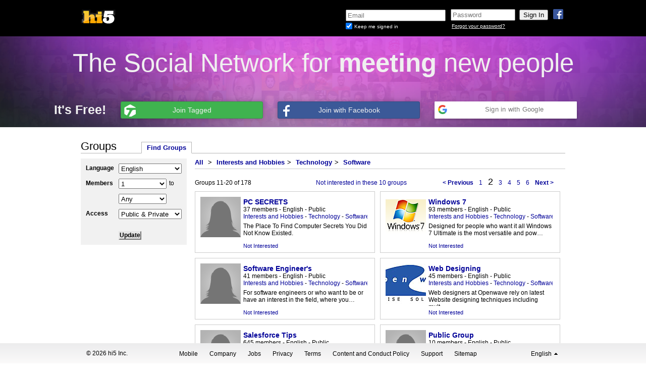

--- FILE ---
content_type: text/html; charset=UTF-8
request_url: https://www.hi5.com/find_groups.html?s=&cid=4013&xs=&l=en_US&m_from=&m_to=&p=2
body_size: 15274
content:
<!DOCTYPE html>
<html lang="en">
<head id="html_head">
    <title>hi5 - Find Groups</title>
    <meta http-equiv="X-UA-Compatible" content="IE=EDGE" />
    <script type="text/javascript">
        pageNow = new Date().getTime();
    </script>

    
            <link rel="icon" type="image/x-icon" href="https://i5.tagstat.com/im/hi5_logo_60x60.ico" />
    
    <link rel="stylesheet" type="text/css"  href="https://x.tagstat.com/dyn/css/k/LE3vg-BOS.css"></link>
<link href="//fonts.googleapis.com/css?family=Signika" rel="stylesheet" type="text/css">
<link rel="stylesheet" type="text/css"  href="https://x.tagstat.com/dyn/css/z/9hX4TmtX4.css"></link>
<script type="text/javascript"  src="https://x.tagstat.com/dyn/js/z/pIuXFr_IG_cl.js"></script>
</head>
<body class="">
        
<script>
    dataLayer = [{
        "uid": ""
    }];
</script>

<!-- Google Tag Manager -->
<noscript><iframe src="//www.googletagmanager.com/ns.html?id=GTM-K46GKQ"
height="0" width="0" style="display:none;visibility:hidden"></iframe></noscript>
<script>(function(w,d,s,l,i){w[l]=w[l]||[];w[l].push({'gtm.start':
new Date().getTime(),event:'gtm.js'});var f=d.getElementsByTagName(s)[0],
j=d.createElement(s),dl=l!='dataLayer'?'&l='+l:'';j.async=true;j.src=
'//www.googletagmanager.com/gtm.js?id='+i+dl;f.parentNode.insertBefore(j,f);
})(window,document,'script','dataLayer','GTM-K46GKQ');</script>
<!-- End Google Tag Manager -->        <iframe id="yui-history-iframe" src="/blank.html" style="position:absolute; top:0; left:0; width:1px; height:1px; visibility:hidden;"></iframe>
    <input id="yui-history-field" type="hidden">

    <link rel="stylesheet" type="text/css"  href="https://x.tagstat.com/dyn/css/8/HIIPg4-hY.css"></link>

<div class="header navbar navbar-static-top mbn pa pan">
    <div class="headercontent no-border no-shadow">
        <div id="connect_login_container" class="nav pull-right">
            <a class="icon-wrap facebook facebook_login_click connect_button">
                <img src="https://x.tagstat.com/im/icons/social/fb.png" alt="fb.png" />            </a>
                    </div>
        <div id="logo_container" class="nav pull-left pbl ptl">
            <a href="https://secure.hi5.com/index.html" id="tagged_logo" class="header_content">
            <img class="png logo" src="https://x.tagstat.com/im/headers/default/hi5_logo_03.png" width="190" height="65" />
            </a>
        </div>
        <div id="loginformContainer" class="loginbox nav pull-right dil">
            <iframe id="login_frame" name="login_frame" src="https://secure.hi5.com/secure_login.html?isHi5=t&amp;ver=2&amp;loc=en_US&amp;uri=https%3A%2F%2Fwww.hi5.com" frameborder="0" marginheight="0" marginwidth="0" scrolling="no" allowTransparency="true"
                width="530" height="65"></iframe>
        </div>
        <div class="clear_both"></div>
    </div>
    <!-- headercontent -->
</div>
<div class="clear_both"></div>
<!-- header -->

<div id="fb-root"></div>
<script>
  tagged.loadData(
    {"fbSDKInitData":{"appId":"158845517509768","status":true,"cookie":true,"xfbml":true},"fbSDKLocale":"en_US","fbScope":"email,user_location,user_birthday,user_gender","isFacebookConnected":false,"googleApiScopes":["https:\/\/www.googleapis.com\/auth\/userinfo.profile","https:\/\/www.googleapis.com\/auth\/userinfo.email","https:\/\/www.googleapis.com\/auth\/contacts.readonly"],"googleApiClientID":"1034081759906-qmctkoa6acasj44mr28353f7m5qfnj2q.apps.googleusercontent.com","googleApppackageName":"com.hi5.app","isGoogleConnected":false,"googleAuthUrl":"https:\/\/accounts.google.com\/o\/oauth2\/auth?response_type=code&access_type=online&client_id=1034081759906-qmctkoa6acasj44mr28353f7m5qfnj2q.apps.googleusercontent.com&redirect_uri=https%3A%2F%2Fsecure.hi5.com%2Fpartners%2Fgplus_callback.html&state&scope=https%3A%2F%2Fwww.googleapis.com%2Fauth%2Fuserinfo.profile%20https%3A%2F%2Fwww.googleapis.com%2Fauth%2Fuserinfo.email%20https%3A%2F%2Fwww.googleapis.com%2Fauth%2Fcontacts.readonly&approval_prompt=auto"}  );
</script>

<div id="logged_out_banner_container">
    <div class="logged_out_banner">
        <div class="top-banner">
            The Social Network for <strong>meeting</strong> new people        </div>
        <div class="bottom-banner">
            <ul class="logged_out_quote_btns">
                <li class="subtitle">
                    It&#039;s Free!                </li>
                <li class="connect">
                    <a href="/register.html" class="tagged clearfix tagged_signup">
                        <span class="ico-wrap">
                            <i class="tagged"></i>
                        </span>
                        <span class="btn_text tagged">
                           Join Tagged                        </span>
                    </a>
                </li>
                <li class="connect">
                    <a href="#" class="facebook facebook_login_click dib pr tal clearfix" service_name="facebook">
                        <span class="ico-wrap">
                            <i class="facebook"></i>
                        </span>
                        <span class="btn_text facebook">
                            Join with Facebook                        </span>
                    </a>
                </li>
                <li class="connect">
                    <div class="googleButton googleButtonLightBlue google_login_click">
  <div class="googleButtonContentWrapper">
    <div class="googleButtonIcon">
      <img width="18" height="18" src="https://x.tagstat.com/im/google/google_icon.png" />
    </div>
    <span class="googleButtonContents">
      Sign in with Google    </span>
  </div>
</div>
                </li>
            </ul>
        </div>
    </div>
</div>
    <div id="flash_container"></div>
    <div id="inner_container">
                    <div id="topad" class="container ptm"></div>
                <div id="profile_banner">&nbsp;</div>
        <div id="page_content" class="main">
            <div id="top_notification_feedback"></div>
            
<div id="groups" class="main_content">
    <h1>Groups</h1>
    <ul class="yui-nav die-yui-nav">
        <li class="selected"><a href="https://www.hi5.com/find_groups.html" title="">Find Groups</a></li>
            </ul>
    <div id="find_groups">
        <div class="column1">
            <form name="search" id="search" action="/find_groups.html" method="get">
                <label for="language">Language</label>
                <div id="lang_wrapper"></div>
                <label>Members</label>
                <select name="m_from" class="members">
                    <option value="">1</option>
                    <option value="10">10</option>
                    <option value="50">50</option>
                    <option value="100">100</option>
                    <option value="250">250</option>
                    <option value="500">500</option>
                    <option value="1000">1000</option>
                    <option value="-1">Any</option>
                </select>
                <span>to</span>
                <label></label>
                <select name="m_to" class="members">
                    <option value="">Any</option>
                    <option value="1">1</option>
                    <option value="10">10</option>
                    <option value="50">50</option>
                    <option value="100">100</option>
                    <option value="250">250</option>
                    <option value="500">500</option>
                    <option value="1000">1000</option>
                </select>
                <label for="xs">Access</label>
                <select name="xs">
                    <option value="">Public & Private</option>
                    <option value="p">Just Public</option>
                    <option value="v">Just Private</option>
                </select>

                                <label for="s" class="hide_me">Search</label>
                <input type="text" name="s" class="text hide_me" value=""/>
                
                <p class="align_right"><a href="#" id="clearLink" class="hide_me">clear</a></p>
                <input type="submit" name="submit" alttext="Updating..." defaulttext="Update" value="Update" class="grey_btn"/>
                                <input type="hidden" name="cid" value="4013"/>
            </form>
                    </div>
        <div class="column2" id="results_panel">

            <p id="cat_crumbs">
                <a href="/find_groups.html" class="category" rel="0">All</a>
                <span id="cat_crumbs_more">
                                    <span>&gt;</span>
                                            <a href="/find_groups.html?cid=3" class="category" rel="3">Interests and Hobbies</a><span>&gt;</span>                                            <a href="/find_groups.html?cid=401" class="category" rel="401">Technology</a><span>&gt;</span>                                            <a href="/find_groups.html?cid=4013" class="category" rel="4013">Software</a>                                                    </span>
                            </p>

            <div id="search_cats">
                <ul>
                                </ul>
            </div>

            <div id="search_results"><div class="grid">
    <div class="grid_header">
                <div class="num_items" id="find_num_items_top">
        Groups 11-<span id="find_total_pageitems_top">20</span> of <span id="find_total_items_top">178</span>        </div>

                    <div class="die-nav" id="gridnav_top_find" rel="find">
                            <a href="/find_groups.html?s=&amp;cid=4013&amp;xs=&amp;l=en_US&amp;m_from=&amp;m_to=&amp;p=1" p="1">&lt; Previous</a>
                                        <li><a href="/find_groups.html?s=&amp;cid=4013&amp;xs=&amp;l=en_US&amp;m_from=&amp;m_to=&amp;p=1" p="1">1</a></li>
                            <li><a href="/find_groups.html?s=&amp;cid=4013&amp;xs=&amp;l=en_US&amp;m_from=&amp;m_to=&amp;p=2" p="2" class="selected">2</a></li>
                            <li><a href="/find_groups.html?s=&amp;cid=4013&amp;xs=&amp;l=en_US&amp;m_from=&amp;m_to=&amp;p=3" p="3">3</a></li>
                            <li><a href="/find_groups.html?s=&amp;cid=4013&amp;xs=&amp;l=en_US&amp;m_from=&amp;m_to=&amp;p=4" p="4">4</a></li>
                            <li><a href="/find_groups.html?s=&amp;cid=4013&amp;xs=&amp;l=en_US&amp;m_from=&amp;m_to=&amp;p=5" p="5">5</a></li>
                            <li><a href="/find_groups.html?s=&amp;cid=4013&amp;xs=&amp;l=en_US&amp;m_from=&amp;m_to=&amp;p=6" p="6">6</a></li>
                                        <a href="/find_groups.html?s=&amp;cid=4013&amp;xs=&amp;l=en_US&amp;m_from=&amp;m_to=&amp;p=3" p="3"> Next &gt;</a>
                    </div>
    
            <div class="clear_both"></div>
        </div>

    
            <div class="grid_boxes m">
            <div class="box" id="find_472446" title="PC SECRETS">
    <a class="group_img" href="https://secure.hi5.com/tagged/pcsecrets"><img src="https://t0.tagstat.com/im/people/silhouette_f_80.png"/></a>
    <div class="group_info">
         <ul>
             <li><a class="group_name" href="https://secure.hi5.com/tagged/pcsecrets" title="PC SECRETS">PC SECRETS</a></li>
            <li><span>37 members</span> - <span>English</span> - <span>Public</span></li>
            <li>
                                    <a href="/find_groups.html?cid=3" class="category" rel="3">Interests and Hobbies</a> -                                     <a href="/find_groups.html?cid=401" class="category" rel="401">Technology</a> -                                     <a href="/find_groups.html?cid=4013" class="category" rel="4013">Software</a>                            </li>
            <li class="description" title="The Place To Find Computer Secrets You Did Not Know Existed.">The Place To Find Computer Secrets You Did Not Know Existed.</li>
        </ul>
    </div>
    <a href="#" class="notinterested" rel="472446">Not Interested</a>
</div>
<div class="box" id="find_644581" title="Windows 7">
    <a class="group_img" href="https://secure.hi5.com/tagged/windows_7"><img src="https://i4.tagstat.com/p1/m/FWjhhsjVFwPOJ203sWphsT8tlVMaBtTCIfmrBYQSViBuBHVH5E2CzXsV19neM4Vz.png"/></a>
    <div class="group_info">
         <ul>
             <li><a class="group_name" href="https://secure.hi5.com/tagged/windows_7" title="Windows 7">Windows 7</a></li>
            <li><span>93 members</span> - <span>English</span> - <span>Public</span></li>
            <li>
                                    <a href="/find_groups.html?cid=3" class="category" rel="3">Interests and Hobbies</a> -                                     <a href="/find_groups.html?cid=401" class="category" rel="401">Technology</a> -                                     <a href="/find_groups.html?cid=4013" class="category" rel="4013">Software</a>                            </li>
            <li class="description" title="Designed for people who want it all
Windows 7 Ultimate is the most versatile and powerful edition of Windows 7. It combines remarkable ease-of-use with the entertainment features of Home Premium and the business capabilities of Professional, including the ability to run many Windows XP productivity programs in Windows XP Mode. For added security, you can encrypt your data with BitLocker and BitLocker-To-Go. And for extra flexibility, you can work in any of 35 languages. Get it all with Windows 7 Ultimate. 
">Designed for people who want it all Windows 7 Ultimate is the most versatile and pow…</li>
        </ul>
    </div>
    <a href="#" class="notinterested" rel="644581">Not Interested</a>
</div>
<div class="box" id="find_906805" title="Software Engineer&#039;s">
    <a class="group_img" href="https://secure.hi5.com/tagged/softwaredudez"><img src="https://t0.tagstat.com/im/people/silhouette_f_80.png"/></a>
    <div class="group_info">
         <ul>
             <li><a class="group_name" href="https://secure.hi5.com/tagged/softwaredudez" title="Software Engineer&#039;s">Software Engineer's</a></li>
            <li><span>41 members</span> - <span>English</span> - <span>Public</span></li>
            <li>
                                    <a href="/find_groups.html?cid=3" class="category" rel="3">Interests and Hobbies</a> -                                     <a href="/find_groups.html?cid=401" class="category" rel="401">Technology</a> -                                     <a href="/find_groups.html?cid=4013" class="category" rel="4013">Software</a>                            </li>
            <li class="description" title="For software engineers or who want to be or have an interest in the field, where you can ask for help
also for those who want computer help both on hardware , software and internet ">For software engineers or who want to be or have an interest in the field, where you…</li>
        </ul>
    </div>
    <a href="#" class="notinterested" rel="906805">Not Interested</a>
</div>
<div class="box" id="find_1281846130" title="Web Designing">
    <a class="group_img" href="https://secure.hi5.com/tagged/webdesignersrocks"><img src="https://i5.tagstat.com/p1/m/zd9TGamBt-kP5WRqNVQa5wUkEdmmKESyYowTGTJyec7AtbX8V0zGQ86hbi9g8pQa.jpg"/></a>
    <div class="group_info">
         <ul>
             <li><a class="group_name" href="https://secure.hi5.com/tagged/webdesignersrocks" title="Web Designing">Web Designing</a></li>
            <li><span>45 members</span> - <span>English</span> - <span>Public</span></li>
            <li>
                                    <a href="/find_groups.html?cid=3" class="category" rel="3">Interests and Hobbies</a> -                                     <a href="/find_groups.html?cid=401" class="category" rel="401">Technology</a> -                                     <a href="/find_groups.html?cid=4013" class="category" rel="4013">Software</a>                            </li>
            <li class="description" title="Web designers at Openwave rely on latest Website designing techniques including multimedia, graphic tools, precise software development standards and an exacting PMM) to ensure great functionality and stunning effects. ">Web designers at Openwave rely on latest Website designing techniques including mult…</li>
        </ul>
    </div>
    <a href="#" class="notinterested" rel="1281846130">Not Interested</a>
</div>
<div class="box" id="find_1283238966" title="Salesforce Tips">
    <a class="group_img" href="https://secure.hi5.com/salesforcetips"><img src="https://t0.tagstat.com/im/people/silhouette_f_80.png"/></a>
    <div class="group_info">
         <ul>
             <li><a class="group_name" href="https://secure.hi5.com/salesforcetips" title="Salesforce Tips">Salesforce Tips</a></li>
            <li><span>645 members</span> - <span>English</span> - <span>Public</span></li>
            <li>
                                    <a href="/find_groups.html?cid=3" class="category" rel="3">Interests and Hobbies</a> -                                     <a href="/find_groups.html?cid=401" class="category" rel="401">Technology</a> -                                     <a href="/find_groups.html?cid=4013" class="category" rel="4013">Software</a>                            </li>
            <li class="description" title="This group is to share all the information about salesforce technlogy and cloud computing environment.">This group is to share all the information about salesforce technlogy and cloud comp…</li>
        </ul>
    </div>
    <a href="#" class="notinterested" rel="1283238966">Not Interested</a>
</div>
<div class="box" id="find_3809238" title="Public Group">
    <a class="group_img" href="https://secure.hi5.com/tagged/dadu13"><img src="https://t0.tagstat.com/im/people/silhouette_f_80.png"/></a>
    <div class="group_info">
         <ul>
             <li><a class="group_name" href="https://secure.hi5.com/tagged/dadu13" title="Public Group">Public Group</a></li>
            <li><span>10 members</span> - <span>English</span> - <span>Public</span></li>
            <li>
                                    <a href="/find_groups.html?cid=3" class="category" rel="3">Interests and Hobbies</a> -                                     <a href="/find_groups.html?cid=401" class="category" rel="401">Technology</a> -                                     <a href="/find_groups.html?cid=4013" class="category" rel="4013">Software</a>                            </li>
            <li class="description" title="this is free public grpoup.where peple can talk about hobbies , interests..etc.
">this is free public grpoup.where peple can talk about hobbies , interests..etc.
</li>
        </ul>
    </div>
    <a href="#" class="notinterested" rel="3809238">Not Interested</a>
</div>
<div class="box" id="find_1873031" title="GIVE AND TAKE SOFTWARE">
    <a class="group_img" href="https://secure.hi5.com/tagged/samirsadek88"><img src="https://i0.tagstat.com/p1/m/4VI_eaUNkhf2AME_TMfCjHgGq1u92HrsPje7dxK1uT3yVo60oiJZRxmlpO6dEf48.jpg"/></a>
    <div class="group_info">
         <ul>
             <li><a class="group_name" href="https://secure.hi5.com/tagged/samirsadek88" title="GIVE AND TAKE SOFTWARE">GIVE AND TAKE SOFTWARE</a></li>
            <li><span>178 members</span> - <span>English</span> - <span>Public</span></li>
            <li>
                                    <a href="/find_groups.html?cid=3" class="category" rel="3">Interests and Hobbies</a> -                                     <a href="/find_groups.html?cid=401" class="category" rel="401">Technology</a> -                                     <a href="/find_groups.html?cid=4013" class="category" rel="4013">Software</a>                            </li>
            <li class="description" title="This group I made it for exchange software from eachother so if you need a software just ask in our group and soon or later we will find it for you and send it to you also if you have a good or new software to exchange we need you to join to help other friends. thanks and good luck to all
Samir
samir_sadek88/@/y/a/h/o/o/./c/o/m">This group I made it for exchange software from eachother so if you need a software …</li>
        </ul>
    </div>
    <a href="#" class="notinterested" rel="1873031">Not Interested</a>
</div>
<div class="box" id="find_162663" title="ALBERTS COMPUTER PROGRAMMING AND REPAIR">
    <a class="group_img" href="https://secure.hi5.com/tagged/alberts_computers"><img src="https://i7.tagstat.com/p1/m/s6z0QRVA62ldf_dSBVh9nCAbREVl5TS2YMeV97U4G1LnEYjSwaEMk6g3fAp8PVvV.jpg"/></a>
    <div class="group_info">
         <ul>
             <li><a class="group_name" href="https://secure.hi5.com/tagged/alberts_computers" title="ALBERTS COMPUTER PROGRAMMING AND REPAIR">ALBERTS COMPUTER PROGRAMMING AND REPAIR</a></li>
            <li><span>99 members</span> - <span>English</span> - <span>Public</span></li>
            <li>
                                    <a href="/find_groups.html?cid=3" class="category" rel="3">Interests and Hobbies</a> -                                     <a href="/find_groups.html?cid=401" class="category" rel="401">Technology</a> -                                     <a href="/find_groups.html?cid=4013" class="category" rel="4013">Software</a>                            </li>
            <li class="description" title="advice on computer problems hardware or software just ask ill answer to the best of my abilitty">advice on computer problems hardware or software just ask ill answer to the best of …</li>
        </ul>
    </div>
    <a href="#" class="notinterested" rel="162663">Not Interested</a>
</div>
<div class="box" id="find_940216" title="!Technology101!">
    <a class="group_img" href="https://secure.hi5.com/tagged/technology101"><img src="https://i2.tagstat.com/p1/m/Ehh1zSRIObkm0221unbB5lo-HwOhbtqt7RkWaqmLLOkBPZpm8xwEuyOfMlYjXqHy.jpg"/></a>
    <div class="group_info">
         <ul>
             <li><a class="group_name" href="https://secure.hi5.com/tagged/technology101" title="!Technology101!">!Technology101!</a></li>
            <li><span>133 members</span> - <span>English</span> - <span>Public</span></li>
            <li>
                                    <a href="/find_groups.html?cid=3" class="category" rel="3">Interests and Hobbies</a> -                                     <a href="/find_groups.html?cid=401" class="category" rel="401">Technology</a> -                                     <a href="/find_groups.html?cid=4013" class="category" rel="4013">Software</a>                            </li>
            <li class="description" title="This group is to help out those people who need help with viruses, firewalls. anti spy-ware and they do etc. All i ask is if you join please be respectful to others..Thank You. In this group you can join and talk about computer programs that is useful and works well for you and your system. If you need a program and don&#039;t have it come in and post and ask and see if someone can help you find the program your looking for.....Recently changed the setting on the group if you are under the age of 18 and you join please be respectful, do not contact anyone older in the group if you are perverted, i will ask for proof and will contact support and have you deleted, I will not tolerate young kids contacting older people and being perverted, if you do not take this warning TRY ME PLEASE!. I have no tolerance for nudity on a group members page, if you join this group please open your profiles to the public, i will have admins checking your profiles. Thank You.">This group is to help out those people who need help with viruses, firewalls. anti s…</li>
        </ul>
    </div>
    <a href="#" class="notinterested" rel="940216">Not Interested</a>
</div>
<div class="box" id="find_1712572" title="Networking/Visual Basic">
    <a class="group_img" href="https://secure.hi5.com/tagged/finconizer"><img src="https://t0.tagstat.com/im/people/silhouette_f_80.png"/></a>
    <div class="group_info">
         <ul>
             <li><a class="group_name" href="https://secure.hi5.com/tagged/finconizer" title="Networking/Visual Basic">Networking/Visual Basic</a></li>
            <li><span>65 members</span> - <span>English</span> - <span>Public</span></li>
            <li>
                                    <a href="/find_groups.html?cid=3" class="category" rel="3">Interests and Hobbies</a> -                                     <a href="/find_groups.html?cid=401" class="category" rel="401">Technology</a> -                                     <a href="/find_groups.html?cid=4013" class="category" rel="4013">Software</a>                            </li>
            <li class="description" title="Talk about computers and programming. Learn how to write computer programmes and software.
Learn about networking ">Talk about computers and programming. Learn how to write computer programmes and sof…</li>
        </ul>
    </div>
    <a href="#" class="notinterested" rel="1712572">Not Interested</a>
</div>
        </div>
    
    <div class="grid_footer">

        <div class="num_items" id="find_num_items_btm">
                    </div>

    
    
            <div class="die-nav" id="gridnav_btm_find" rel="find">
                            <a href="/find_groups.html?s=&amp;cid=4013&amp;xs=&amp;l=en_US&amp;m_from=&amp;m_to=&amp;p=1" p="1">&lt; Previous</a>
                                        <li><a href="/find_groups.html?s=&amp;cid=4013&amp;xs=&amp;l=en_US&amp;m_from=&amp;m_to=&amp;p=1" p="1">1</a></li>
                            <li><a href="/find_groups.html?s=&amp;cid=4013&amp;xs=&amp;l=en_US&amp;m_from=&amp;m_to=&amp;p=2" p="2" class="selected">2</a></li>
                            <li><a href="/find_groups.html?s=&amp;cid=4013&amp;xs=&amp;l=en_US&amp;m_from=&amp;m_to=&amp;p=3" p="3">3</a></li>
                            <li><a href="/find_groups.html?s=&amp;cid=4013&amp;xs=&amp;l=en_US&amp;m_from=&amp;m_to=&amp;p=4" p="4">4</a></li>
                            <li><a href="/find_groups.html?s=&amp;cid=4013&amp;xs=&amp;l=en_US&amp;m_from=&amp;m_to=&amp;p=5" p="5">5</a></li>
                            <li><a href="/find_groups.html?s=&amp;cid=4013&amp;xs=&amp;l=en_US&amp;m_from=&amp;m_to=&amp;p=6" p="6">6</a></li>
                                        <a href="/find_groups.html?s=&amp;cid=4013&amp;xs=&amp;l=en_US&amp;m_from=&amp;m_to=&amp;p=3" p="3"> Next &gt;</a>
                    </div>
    
        <div class="clear_both"></div>
    </div>

        <div id="find_disable" class="disable hide_me"><img src="https://x.tagstat.com/im/loading/bar_grey_220_19.gif"/></div>
    </div>
</div>

        </div>
        <div class="clear_both"></div>
    </div>

    <script type="text/javascript">
        tagged.loadData( {"thumbSize":"m","pageSize":10,"pageNum":2,"cId":4013,"keyword":"","language":"en-US","access":"","m_from":"","m_to":"","userLang":"en_US","pageId":"find","categories":[{"category_id":1,"category_name":"Animals and Pets","parent_category_id":0},{"category_id":2,"category_name":"Games","parent_category_id":0},{"category_id":3,"category_name":"Interests and Hobbies","parent_category_id":0},{"category_id":4,"category_name":"Romance and Relationships","parent_category_id":0},{"category_id":5,"category_name":"Music","parent_category_id":0},{"category_id":6,"category_name":"Sports","parent_category_id":0},{"category_id":7,"category_name":"Movies and TV","parent_category_id":0},{"category_id":8,"category_name":"Culture and Community","parent_category_id":0},{"category_id":9,"category_name":"Personal Groups","parent_category_id":0},{"category_id":100,"category_name":"Birds","parent_category_id":1},{"category_id":101,"category_name":"Cats","parent_category_id":1},{"category_id":102,"category_name":"Dogs General","parent_category_id":1},{"category_id":103,"category_name":"Dog Breeds","parent_category_id":1},{"category_id":104,"category_name":"Ferrets","parent_category_id":1},{"category_id":105,"category_name":"Marine Life","parent_category_id":1},{"category_id":106,"category_name":"Rabbits","parent_category_id":1},{"category_id":107,"category_name":"Reptiles","parent_category_id":1},{"category_id":108,"category_name":"Rodents","parent_category_id":1},{"category_id":109,"category_name":"Other","parent_category_id":1},{"category_id":1000,"category_name":"Budgies","parent_category_id":100},{"category_id":1001,"category_name":"Canaries","parent_category_id":100},{"category_id":1002,"category_name":"Cockatoos","parent_category_id":100},{"category_id":1003,"category_name":"Ducks and Geese","parent_category_id":100},{"category_id":1004,"category_name":"Macaws","parent_category_id":100},{"category_id":1005,"category_name":"Parrots","parent_category_id":100},{"category_id":1006,"category_name":"Penguins","parent_category_id":100},{"category_id":1007,"category_name":"Pigeons","parent_category_id":100},{"category_id":1008,"category_name":"Raptors","parent_category_id":100},{"category_id":1009,"category_name":"Other","parent_category_id":100},{"category_id":1011,"category_name":"Breeds","parent_category_id":101},{"category_id":1012,"category_name":"By Location","parent_category_id":101},{"category_id":1013,"category_name":"Diet and Health","parent_category_id":101},{"category_id":1014,"category_name":"Grooming","parent_category_id":101},{"category_id":1015,"category_name":"Showing","parent_category_id":101},{"category_id":1016,"category_name":"Training","parent_category_id":101},{"category_id":1017,"category_name":"Other","parent_category_id":101},{"category_id":1019,"category_name":"By Location","parent_category_id":102},{"category_id":1020,"category_name":"Diet and Health","parent_category_id":102},{"category_id":1021,"category_name":"Grooming","parent_category_id":102},{"category_id":1022,"category_name":"Showing","parent_category_id":102},{"category_id":1023,"category_name":"Sports\/Games","parent_category_id":102},{"category_id":1024,"category_name":"Training","parent_category_id":102},{"category_id":1025,"category_name":"Other","parent_category_id":102},{"category_id":1027,"category_name":"Beagle","parent_category_id":103},{"category_id":1028,"category_name":"Boston Terrier","parent_category_id":103},{"category_id":1029,"category_name":"Boxer","parent_category_id":103},{"category_id":1030,"category_name":"Bulldogs","parent_category_id":103},{"category_id":1031,"category_name":"Chihuahua","parent_category_id":103},{"category_id":1032,"category_name":"Cocker Spaniel","parent_category_id":103},{"category_id":1033,"category_name":"Corgis","parent_category_id":103},{"category_id":1034,"category_name":"Dachshund","parent_category_id":103},{"category_id":1035,"category_name":"Doberman Pincher","parent_category_id":103},{"category_id":1036,"category_name":"German Shepherd","parent_category_id":103},{"category_id":1037,"category_name":"Golden Retriever","parent_category_id":103},{"category_id":1038,"category_name":"Great Dane","parent_category_id":103},{"category_id":1039,"category_name":"Huskie","parent_category_id":103},{"category_id":1040,"category_name":"King Charles","parent_category_id":103},{"category_id":1041,"category_name":"Labrador Retriver","parent_category_id":103},{"category_id":1042,"category_name":"Maltese","parent_category_id":103},{"category_id":1043,"category_name":"Mastiff","parent_category_id":103},{"category_id":1044,"category_name":"Mixed Breeds","parent_category_id":103},{"category_id":1045,"category_name":"Mut","parent_category_id":103},{"category_id":1046,"category_name":"Pointer","parent_category_id":103},{"category_id":1047,"category_name":"Pomeranian","parent_category_id":103},{"category_id":1048,"category_name":"Poodles","parent_category_id":103},{"category_id":1049,"category_name":"Pug","parent_category_id":103},{"category_id":1050,"category_name":"Retrievers All","parent_category_id":103},{"category_id":1051,"category_name":"Rottweiler","parent_category_id":103},{"category_id":1052,"category_name":"Schnauzer","parent_category_id":103},{"category_id":1053,"category_name":"Sheepdog","parent_category_id":103},{"category_id":1054,"category_name":"Shih Tzu","parent_category_id":103},{"category_id":1055,"category_name":"Spaniels All","parent_category_id":103},{"category_id":1056,"category_name":"Terriers All","parent_category_id":103},{"category_id":1057,"category_name":"Yorkshire Terrier","parent_category_id":103},{"category_id":1058,"category_name":"Other","parent_category_id":103},{"category_id":1060,"category_name":"Breeds","parent_category_id":104},{"category_id":1061,"category_name":"By Location","parent_category_id":104},{"category_id":1062,"category_name":"Diet and Health","parent_category_id":104},{"category_id":1063,"category_name":"Grooming","parent_category_id":104},{"category_id":1064,"category_name":"Showing","parent_category_id":104},{"category_id":1065,"category_name":"Training","parent_category_id":104},{"category_id":1066,"category_name":"Other","parent_category_id":104},{"category_id":1068,"category_name":"Freshwater Fish","parent_category_id":105},{"category_id":1069,"category_name":"Marine Mammals","parent_category_id":105},{"category_id":1070,"category_name":"Saltwater Fish","parent_category_id":105},{"category_id":1071,"category_name":"Other","parent_category_id":105},{"category_id":1073,"category_name":"Breeds","parent_category_id":106},{"category_id":1074,"category_name":"By Location","parent_category_id":106},{"category_id":1075,"category_name":"Diet and Health","parent_category_id":106},{"category_id":1076,"category_name":"Grooming","parent_category_id":106},{"category_id":1077,"category_name":"Showing","parent_category_id":106},{"category_id":1078,"category_name":"Training","parent_category_id":106},{"category_id":1079,"category_name":"Other","parent_category_id":106},{"category_id":1081,"category_name":"Frogs","parent_category_id":107},{"category_id":1082,"category_name":"Lizards","parent_category_id":107},{"category_id":1083,"category_name":"Snakes","parent_category_id":107},{"category_id":1084,"category_name":"Turtles","parent_category_id":107},{"category_id":1085,"category_name":"Other","parent_category_id":107},{"category_id":1087,"category_name":"Gerbils","parent_category_id":108},{"category_id":1088,"category_name":"Guinea Pigs","parent_category_id":108},{"category_id":1089,"category_name":"Hamsters","parent_category_id":108},{"category_id":1090,"category_name":"Mice","parent_category_id":108},{"category_id":1091,"category_name":"Rats","parent_category_id":108},{"category_id":1092,"category_name":"Other","parent_category_id":108},{"category_id":1094,"category_name":"Large Animals","parent_category_id":109},{"category_id":1095,"category_name":"Small Animals","parent_category_id":109},{"category_id":200,"category_name":"Board Games","parent_category_id":2},{"category_id":201,"category_name":"Card Games","parent_category_id":2},{"category_id":202,"category_name":"Console","parent_category_id":2},{"category_id":203,"category_name":"Game Room","parent_category_id":2},{"category_id":204,"category_name":"Mobile\/Handheld","parent_category_id":2},{"category_id":205,"category_name":"PC Games","parent_category_id":2},{"category_id":206,"category_name":"Role Playing","parent_category_id":2},{"category_id":207,"category_name":"Tagged Games","parent_category_id":2},{"category_id":208,"category_name":"Tile Games","parent_category_id":2},{"category_id":209,"category_name":"Other","parent_category_id":2},{"category_id":2000,"category_name":"Monopoly","parent_category_id":200},{"category_id":2001,"category_name":"Risk","parent_category_id":200},{"category_id":2003,"category_name":"Scrabble","parent_category_id":200},{"category_id":2004,"category_name":"Beyblades","parent_category_id":200},{"category_id":2005,"category_name":"Backgammon","parent_category_id":200},{"category_id":2006,"category_name":"Battleship","parent_category_id":200},{"category_id":2007,"category_name":"Stratego","parent_category_id":200},{"category_id":2008,"category_name":"Checkers","parent_category_id":200},{"category_id":2009,"category_name":"Chess","parent_category_id":200},{"category_id":2010,"category_name":"Other","parent_category_id":200},{"category_id":2012,"category_name":"Blackjack","parent_category_id":201},{"category_id":2013,"category_name":"Bridge","parent_category_id":201},{"category_id":2014,"category_name":"Canasta","parent_category_id":201},{"category_id":2015,"category_name":"Cribbage","parent_category_id":201},{"category_id":2016,"category_name":"Euchre","parent_category_id":201},{"category_id":2017,"category_name":"Hearts","parent_category_id":201},{"category_id":2018,"category_name":"Pinochle","parent_category_id":201},{"category_id":2019,"category_name":"Poker","parent_category_id":201},{"category_id":2020,"category_name":"Rummy","parent_category_id":201},{"category_id":2021,"category_name":"Spades","parent_category_id":201},{"category_id":2022,"category_name":"Solitaire","parent_category_id":201},{"category_id":2023,"category_name":"Other","parent_category_id":201},{"category_id":2025,"category_name":"Nintendo Gamecube","parent_category_id":202},{"category_id":2026,"category_name":"Nintendo Wii","parent_category_id":202},{"category_id":2027,"category_name":"PS2","parent_category_id":202},{"category_id":2028,"category_name":"PS3","parent_category_id":202},{"category_id":2029,"category_name":"Retro","parent_category_id":202},{"category_id":2030,"category_name":"Xbox","parent_category_id":202},{"category_id":2031,"category_name":"Xbox 360","parent_category_id":202},{"category_id":2032,"category_name":"Other","parent_category_id":202},{"category_id":2034,"category_name":"Air Hockey","parent_category_id":203},{"category_id":2035,"category_name":"Darts","parent_category_id":203},{"category_id":2036,"category_name":"Foosball","parent_category_id":203},{"category_id":2037,"category_name":"Pinball","parent_category_id":203},{"category_id":2038,"category_name":"Ping-Pong","parent_category_id":203},{"category_id":2039,"category_name":"Pool","parent_category_id":203},{"category_id":2040,"category_name":"Shuffleboard","parent_category_id":203},{"category_id":2041,"category_name":"Other","parent_category_id":203},{"category_id":2043,"category_name":"GBA","parent_category_id":204},{"category_id":2044,"category_name":"iPhone","parent_category_id":204},{"category_id":2045,"category_name":"Nintendo DS","parent_category_id":204},{"category_id":2046,"category_name":"PSP","parent_category_id":204},{"category_id":2047,"category_name":"Other","parent_category_id":204},{"category_id":2049,"category_name":"Cheats","parent_category_id":205},{"category_id":2050,"category_name":"Top Games","parent_category_id":205},{"category_id":2051,"category_name":"Other","parent_category_id":205},{"category_id":2053,"category_name":"Anime RPGs","parent_category_id":206},{"category_id":2054,"category_name":"Club Based","parent_category_id":206},{"category_id":2055,"category_name":"Creation","parent_category_id":206},{"category_id":2056,"category_name":"Individual","parent_category_id":206},{"category_id":2057,"category_name":"Live Action","parent_category_id":206},{"category_id":2058,"category_name":"Systems","parent_category_id":206},{"category_id":2059,"category_name":"Other","parent_category_id":206},{"category_id":2061,"category_name":"Mafia Wars","parent_category_id":207},{"category_id":2062,"category_name":"Pets","parent_category_id":207},{"category_id":2063,"category_name":"Poker","parent_category_id":207},{"category_id":2064,"category_name":"Sorority Life","parent_category_id":207},{"category_id":2065,"category_name":"YoVille","parent_category_id":207},{"category_id":2066,"category_name":"Other","parent_category_id":207},{"category_id":2068,"category_name":"Dominoes","parent_category_id":208},{"category_id":2069,"category_name":"Mah Jongg","parent_category_id":208},{"category_id":2070,"category_name":"Other","parent_category_id":208},{"category_id":2072,"category_name":"Bingo","parent_category_id":209},{"category_id":2073,"category_name":"Puzzle","parent_category_id":209},{"category_id":2074,"category_name":"Wargaming","parent_category_id":209},{"category_id":2075,"category_name":"Word Games","parent_category_id":209},{"category_id":400,"category_name":"Reading","parent_category_id":3},{"category_id":401,"category_name":"Technology","parent_category_id":3},{"category_id":402,"category_name":"Gardening","parent_category_id":3},{"category_id":403,"category_name":"Health ","parent_category_id":3},{"category_id":404,"category_name":"Travel","parent_category_id":3},{"category_id":405,"category_name":"Food","parent_category_id":3},{"category_id":406,"category_name":"Automotive","parent_category_id":3},{"category_id":407,"category_name":"Fashion","parent_category_id":3},{"category_id":408,"category_name":"Home Living","parent_category_id":3},{"category_id":409,"category_name":"Exercise\/Fitness","parent_category_id":3},{"category_id":410,"category_name":"Collecting","parent_category_id":3},{"category_id":411,"category_name":"Crafts","parent_category_id":3},{"category_id":412,"category_name":"Radio","parent_category_id":3},{"category_id":413,"category_name":"Outdoors","parent_category_id":3},{"category_id":414,"category_name":"Visual Arts","parent_category_id":3},{"category_id":415,"category_name":"Genealogy","parent_category_id":3},{"category_id":416,"category_name":"Parenting","parent_category_id":3},{"category_id":417,"category_name":"Other","parent_category_id":3},{"category_id":4000,"category_name":"Blogs","parent_category_id":400},{"category_id":4001,"category_name":"Books","parent_category_id":400},{"category_id":4002,"category_name":"Comics","parent_category_id":400},{"category_id":4003,"category_name":"Magazines","parent_category_id":400},{"category_id":4004,"category_name":"Poetry","parent_category_id":400},{"category_id":4005,"category_name":"Other","parent_category_id":400},{"category_id":4007,"category_name":"Communications","parent_category_id":401},{"category_id":4008,"category_name":"Energy","parent_category_id":401},{"category_id":4009,"category_name":"Gadgets","parent_category_id":401},{"category_id":4010,"category_name":"Green","parent_category_id":401},{"category_id":4011,"category_name":"Hardware","parent_category_id":401},{"category_id":4012,"category_name":"Internet","parent_category_id":401},{"category_id":4013,"category_name":"Software","parent_category_id":401},{"category_id":4014,"category_name":"Other","parent_category_id":401},{"category_id":4016,"category_name":"Bonsai","parent_category_id":402},{"category_id":4017,"category_name":"Cactus\/Succulents","parent_category_id":402},{"category_id":4018,"category_name":"Flowers","parent_category_id":402},{"category_id":4019,"category_name":"Fruit","parent_category_id":402},{"category_id":4020,"category_name":"Garden Design","parent_category_id":402},{"category_id":4021,"category_name":"Herb","parent_category_id":402},{"category_id":4022,"category_name":"Indoor","parent_category_id":402},{"category_id":4023,"category_name":"Japanese","parent_category_id":402},{"category_id":4024,"category_name":"Lawn\/Landscaping","parent_category_id":402},{"category_id":4025,"category_name":"Native Plants","parent_category_id":402},{"category_id":4026,"category_name":"Organic","parent_category_id":402},{"category_id":4027,"category_name":"Perennials","parent_category_id":402},{"category_id":4028,"category_name":"Roses","parent_category_id":402},{"category_id":4029,"category_name":"Seeds","parent_category_id":402},{"category_id":4030,"category_name":"Tips\/Help","parent_category_id":402},{"category_id":4031,"category_name":"Trees\/Shrubs","parent_category_id":402},{"category_id":4032,"category_name":"Vegatable","parent_category_id":402},{"category_id":4033,"category_name":"Other","parent_category_id":402},{"category_id":4035,"category_name":"Advice","parent_category_id":403},{"category_id":4036,"category_name":"Alternative Medicine","parent_category_id":403},{"category_id":4037,"category_name":"Beauty","parent_category_id":403},{"category_id":4038,"category_name":"Childern`s","parent_category_id":403},{"category_id":4039,"category_name":"Drugs and Medications","parent_category_id":403},{"category_id":4040,"category_name":"First Aid","parent_category_id":403},{"category_id":4041,"category_name":"Health Care","parent_category_id":403},{"category_id":4042,"category_name":"Men`s","parent_category_id":403},{"category_id":4043,"category_name":"Nutrition","parent_category_id":403},{"category_id":4044,"category_name":"Reproductive","parent_category_id":403},{"category_id":4045,"category_name":"Special Needs","parent_category_id":403},{"category_id":4046,"category_name":"Support","parent_category_id":403},{"category_id":4047,"category_name":"Women`s","parent_category_id":403},{"category_id":4048,"category_name":"Other","parent_category_id":403},{"category_id":4050,"category_name":"Africa","parent_category_id":404},{"category_id":4051,"category_name":"Asia Other","parent_category_id":404},{"category_id":4052,"category_name":"Austria","parent_category_id":404},{"category_id":4053,"category_name":"Canada","parent_category_id":404},{"category_id":4054,"category_name":"Central America","parent_category_id":404},{"category_id":4055,"category_name":"China","parent_category_id":404},{"category_id":4056,"category_name":"Europe Other","parent_category_id":404},{"category_id":4057,"category_name":"France","parent_category_id":404},{"category_id":4058,"category_name":"Germany","parent_category_id":404},{"category_id":4059,"category_name":"Greece","parent_category_id":404},{"category_id":4060,"category_name":"Hong Kong","parent_category_id":404},{"category_id":4061,"category_name":"Hungary","parent_category_id":404},{"category_id":4062,"category_name":"Italy","parent_category_id":404},{"category_id":4063,"category_name":"Mexico","parent_category_id":404},{"category_id":4064,"category_name":"Poland","parent_category_id":404},{"category_id":4065,"category_name":"Russia","parent_category_id":404},{"category_id":4066,"category_name":"South America","parent_category_id":404},{"category_id":4067,"category_name":"Southeast Asia","parent_category_id":404},{"category_id":4068,"category_name":"Spain","parent_category_id":404},{"category_id":4069,"category_name":"Turkey","parent_category_id":404},{"category_id":4070,"category_name":"Ukraine","parent_category_id":404},{"category_id":4071,"category_name":"United Kingdom","parent_category_id":404},{"category_id":4072,"category_name":"United States","parent_category_id":404},{"category_id":4073,"category_name":"Other","parent_category_id":404},{"category_id":4075,"category_name":"Cooking","parent_category_id":405},{"category_id":4076,"category_name":"Dining Out","parent_category_id":405},{"category_id":4077,"category_name":"Wine","parent_category_id":405},{"category_id":4078,"category_name":"Other","parent_category_id":405},{"category_id":4080,"category_name":"Car Audio","parent_category_id":406},{"category_id":4081,"category_name":"Classic Cars","parent_category_id":406},{"category_id":4082,"category_name":"Custom","parent_category_id":406},{"category_id":4083,"category_name":"Makes and Models","parent_category_id":406},{"category_id":4084,"category_name":"Motorcycles","parent_category_id":406},{"category_id":4085,"category_name":"RV`s","parent_category_id":406},{"category_id":4086,"category_name":"Other","parent_category_id":406},{"category_id":4088,"category_name":"Accessories","parent_category_id":407},{"category_id":4089,"category_name":"Designers","parent_category_id":407},{"category_id":4090,"category_name":"Handbags","parent_category_id":407},{"category_id":4091,"category_name":"Jewlery","parent_category_id":407},{"category_id":4092,"category_name":"Men`s Apparel","parent_category_id":407},{"category_id":4093,"category_name":"Models","parent_category_id":407},{"category_id":4094,"category_name":"Shoes","parent_category_id":407},{"category_id":4095,"category_name":"Women`s Apparel","parent_category_id":407},{"category_id":4096,"category_name":"Other","parent_category_id":407},{"category_id":4098,"category_name":"Improvement","parent_category_id":408},{"category_id":4099,"category_name":"Decorating","parent_category_id":408},{"category_id":4100,"category_name":"Building","parent_category_id":408},{"category_id":4101,"category_name":"Entertaining","parent_category_id":408},{"category_id":4102,"category_name":"Other","parent_category_id":408},{"category_id":4104,"category_name":"Running","parent_category_id":409},{"category_id":4105,"category_name":"Walking","parent_category_id":409},{"category_id":4106,"category_name":"Swimming","parent_category_id":409},{"category_id":4107,"category_name":"Weights","parent_category_id":409},{"category_id":4108,"category_name":"Cross Training","parent_category_id":409},{"category_id":4109,"category_name":"Cycling","parent_category_id":409},{"category_id":4110,"category_name":"Other","parent_category_id":409},{"category_id":4112,"category_name":"Action Figures","parent_category_id":410},{"category_id":4113,"category_name":"Antiques","parent_category_id":410},{"category_id":4114,"category_name":"Artwork","parent_category_id":410},{"category_id":4115,"category_name":"Autographs","parent_category_id":410},{"category_id":4116,"category_name":"Bottles\/Cans","parent_category_id":410},{"category_id":4117,"category_name":"Cameras","parent_category_id":410},{"category_id":4118,"category_name":"Candles","parent_category_id":410},{"category_id":4120,"category_name":"China","parent_category_id":410},{"category_id":4121,"category_name":"Coins\/Currency","parent_category_id":410},{"category_id":4122,"category_name":"Comic Books","parent_category_id":410},{"category_id":4123,"category_name":"Computers","parent_category_id":410},{"category_id":4124,"category_name":"Fans","parent_category_id":410},{"category_id":4125,"category_name":"Figurines","parent_category_id":410},{"category_id":4126,"category_name":"Glassware","parent_category_id":410},{"category_id":4127,"category_name":"Jewlery","parent_category_id":410},{"category_id":4128,"category_name":"Knives\/Swords","parent_category_id":410},{"category_id":4129,"category_name":"Militaria","parent_category_id":410},{"category_id":4130,"category_name":"Music","parent_category_id":410},{"category_id":4131,"category_name":"Patches","parent_category_id":410},{"category_id":4132,"category_name":"Pictures\/Post Cards","parent_category_id":410},{"category_id":4133,"category_name":"Radios","parent_category_id":410},{"category_id":4134,"category_name":"Rocks\/Gems","parent_category_id":410},{"category_id":4135,"category_name":"Sports Memorabilia","parent_category_id":410},{"category_id":4136,"category_name":"Stamps","parent_category_id":410},{"category_id":4137,"category_name":"Stickers","parent_category_id":410},{"category_id":4138,"category_name":"Teddy Bears","parent_category_id":410},{"category_id":4139,"category_name":"Timepieces","parent_category_id":410},{"category_id":4140,"category_name":"Tractors","parent_category_id":410},{"category_id":4141,"category_name":"Other","parent_category_id":410},{"category_id":4143,"category_name":"Basketry","parent_category_id":411},{"category_id":4144,"category_name":"Beading","parent_category_id":411},{"category_id":4145,"category_name":"Blacksmithing","parent_category_id":411},{"category_id":4146,"category_name":"Candle Making","parent_category_id":411},{"category_id":4147,"category_name":"Collage","parent_category_id":411},{"category_id":4148,"category_name":"Crocheting","parent_category_id":411},{"category_id":4149,"category_name":"Decals","parent_category_id":411},{"category_id":4150,"category_name":"Decoupage","parent_category_id":411},{"category_id":4151,"category_name":"Embossing","parent_category_id":411},{"category_id":4152,"category_name":"Fabric","parent_category_id":411},{"category_id":4153,"category_name":"Gift Bags","parent_category_id":411},{"category_id":4154,"category_name":"Gourd Art","parent_category_id":411},{"category_id":4155,"category_name":"Holiday Crafts","parent_category_id":411},{"category_id":4156,"category_name":"Jewlery Making","parent_category_id":411},{"category_id":4157,"category_name":"Knitting","parent_category_id":411},{"category_id":4158,"category_name":"Leather Work","parent_category_id":411},{"category_id":4159,"category_name":"Needlecrafts","parent_category_id":411},{"category_id":4160,"category_name":"Paper Crafts","parent_category_id":411},{"category_id":4161,"category_name":"Pottery","parent_category_id":411},{"category_id":4162,"category_name":"Quilting","parent_category_id":411},{"category_id":4163,"category_name":"Scrapbooking","parent_category_id":411},{"category_id":4164,"category_name":"Sewing","parent_category_id":411},{"category_id":4165,"category_name":"Soap Making","parent_category_id":411},{"category_id":4166,"category_name":"Spinning and Weaving","parent_category_id":411},{"category_id":4167,"category_name":"Wall Coverings","parent_category_id":411},{"category_id":4168,"category_name":"Woodworking","parent_category_id":411},{"category_id":4169,"category_name":"Other","parent_category_id":411},{"category_id":4171,"category_name":"Internet Radio","parent_category_id":412},{"category_id":4172,"category_name":"Programs","parent_category_id":412},{"category_id":4173,"category_name":"Stations","parent_category_id":412},{"category_id":4174,"category_name":"Other","parent_category_id":412},{"category_id":4176,"category_name":"Boating","parent_category_id":413},{"category_id":4177,"category_name":"Camping","parent_category_id":413},{"category_id":4178,"category_name":"Climbing","parent_category_id":413},{"category_id":4179,"category_name":"Fishing","parent_category_id":413},{"category_id":4180,"category_name":"Hiking","parent_category_id":413},{"category_id":4181,"category_name":"Hunting","parent_category_id":413},{"category_id":4182,"category_name":"Paddling","parent_category_id":413},{"category_id":4183,"category_name":"Scuba","parent_category_id":413},{"category_id":4184,"category_name":"Snowmobiling","parent_category_id":413},{"category_id":4185,"category_name":"Other","parent_category_id":413},{"category_id":4187,"category_name":"Drawing\/Sketching","parent_category_id":414},{"category_id":4188,"category_name":"Graffiti","parent_category_id":414},{"category_id":4189,"category_name":"Illustration","parent_category_id":414},{"category_id":4190,"category_name":"Mixed-Media","parent_category_id":414},{"category_id":4191,"category_name":"Painting","parent_category_id":414},{"category_id":4192,"category_name":"Photography","parent_category_id":414},{"category_id":4193,"category_name":"Video","parent_category_id":414},{"category_id":4194,"category_name":"Other","parent_category_id":414},{"category_id":4196,"category_name":"By Location","parent_category_id":415},{"category_id":4197,"category_name":"Ethnic Orgin","parent_category_id":415},{"category_id":4198,"category_name":"Surnames","parent_category_id":415},{"category_id":4199,"category_name":"Other","parent_category_id":415},{"category_id":4201,"category_name":"Moms","parent_category_id":416},{"category_id":4202,"category_name":"Babies","parent_category_id":416},{"category_id":4203,"category_name":"Toddlers","parent_category_id":416},{"category_id":4204,"category_name":"Single Parents","parent_category_id":416},{"category_id":4205,"category_name":"Dads","parent_category_id":416},{"category_id":4206,"category_name":"Adoption","parent_category_id":416},{"category_id":4207,"category_name":"Babysitting","parent_category_id":416},{"category_id":4208,"category_name":"Other","parent_category_id":416},{"category_id":800,"category_name":"Advice\/Support","parent_category_id":4},{"category_id":801,"category_name":"Singles\/Dating","parent_category_id":4},{"category_id":802,"category_name":"Other","parent_category_id":4},{"category_id":8000,"category_name":"Divorce","parent_category_id":800},{"category_id":8001,"category_name":"Marriage","parent_category_id":800},{"category_id":8002,"category_name":"For Women","parent_category_id":800},{"category_id":8003,"category_name":"For Men","parent_category_id":800},{"category_id":8004,"category_name":"Dating","parent_category_id":800},{"category_id":8005,"category_name":"Local","parent_category_id":800},{"category_id":8006,"category_name":"Gay\/Lesbian\/Bisexual","parent_category_id":800},{"category_id":8007,"category_name":"Other","parent_category_id":800},{"category_id":8009,"category_name":"18-21","parent_category_id":801},{"category_id":8010,"category_name":"20`s","parent_category_id":801},{"category_id":8011,"category_name":"20`s and 30`s","parent_category_id":801},{"category_id":8012,"category_name":"30`s and 40`s","parent_category_id":801},{"category_id":8013,"category_name":"40`s and 50`s","parent_category_id":801},{"category_id":8014,"category_name":"50+","parent_category_id":801},{"category_id":8015,"category_name":"Gay Male","parent_category_id":801},{"category_id":8016,"category_name":"Lesbian","parent_category_id":801},{"category_id":8017,"category_name":"Bisexual","parent_category_id":801},{"category_id":8018,"category_name":"Local","parent_category_id":801},{"category_id":8019,"category_name":"Other","parent_category_id":801},{"category_id":700,"category_name":"Artists","parent_category_id":5},{"category_id":701,"category_name":"Events","parent_category_id":5},{"category_id":702,"category_name":"Genres","parent_category_id":5},{"category_id":703,"category_name":"Other","parent_category_id":5},{"category_id":7000,"category_name":"A","parent_category_id":700},{"category_id":7001,"category_name":"B","parent_category_id":700},{"category_id":7002,"category_name":"C","parent_category_id":700},{"category_id":7003,"category_name":"D","parent_category_id":700},{"category_id":7004,"category_name":"E","parent_category_id":700},{"category_id":7005,"category_name":"F","parent_category_id":700},{"category_id":7006,"category_name":"G","parent_category_id":700},{"category_id":7007,"category_name":"H","parent_category_id":700},{"category_id":7008,"category_name":"I","parent_category_id":700},{"category_id":7009,"category_name":"J","parent_category_id":700},{"category_id":7010,"category_name":"K","parent_category_id":700},{"category_id":7011,"category_name":"L","parent_category_id":700},{"category_id":7012,"category_name":"M","parent_category_id":700},{"category_id":7013,"category_name":"N","parent_category_id":700},{"category_id":7014,"category_name":"O","parent_category_id":700},{"category_id":7015,"category_name":"P","parent_category_id":700},{"category_id":7016,"category_name":"Q","parent_category_id":700},{"category_id":7017,"category_name":"R","parent_category_id":700},{"category_id":7018,"category_name":"S","parent_category_id":700},{"category_id":7019,"category_name":"T","parent_category_id":700},{"category_id":7020,"category_name":"U","parent_category_id":700},{"category_id":7021,"category_name":"V","parent_category_id":700},{"category_id":7022,"category_name":"W","parent_category_id":700},{"category_id":7023,"category_name":"X","parent_category_id":700},{"category_id":7024,"category_name":"Y","parent_category_id":700},{"category_id":7025,"category_name":"Z","parent_category_id":700},{"category_id":7026,"category_name":"Other","parent_category_id":700},{"category_id":7028,"category_name":"United States","parent_category_id":701},{"category_id":7029,"category_name":"Canada","parent_category_id":701},{"category_id":7030,"category_name":"Great Britain","parent_category_id":701},{"category_id":7031,"category_name":"Australia","parent_category_id":701},{"category_id":7032,"category_name":"Africa","parent_category_id":701},{"category_id":7033,"category_name":"Asia","parent_category_id":701},{"category_id":7034,"category_name":"Europe","parent_category_id":701},{"category_id":7035,"category_name":"Oceania","parent_category_id":701},{"category_id":7036,"category_name":"North America","parent_category_id":701},{"category_id":7037,"category_name":"South America","parent_category_id":701},{"category_id":7038,"category_name":"Other","parent_category_id":701},{"category_id":7040,"category_name":"2-Step","parent_category_id":702},{"category_id":7041,"category_name":"Acoustic","parent_category_id":702},{"category_id":7042,"category_name":"Alternative","parent_category_id":702},{"category_id":7043,"category_name":"Blues","parent_category_id":702},{"category_id":7044,"category_name":"Classic Rock","parent_category_id":702},{"category_id":7045,"category_name":"Club","parent_category_id":702},{"category_id":7046,"category_name":"Country","parent_category_id":702},{"category_id":7047,"category_name":"Crunk","parent_category_id":702},{"category_id":7048,"category_name":"Death Metal","parent_category_id":702},{"category_id":7049,"category_name":"Electronica","parent_category_id":702},{"category_id":7050,"category_name":"Emo","parent_category_id":702},{"category_id":7051,"category_name":"Experimental","parent_category_id":702},{"category_id":7052,"category_name":"Folk","parent_category_id":702},{"category_id":7053,"category_name":"Funk","parent_category_id":702},{"category_id":7054,"category_name":"Hardcore","parent_category_id":702},{"category_id":7055,"category_name":"Hip Hop","parent_category_id":702},{"category_id":7056,"category_name":"House","parent_category_id":702},{"category_id":7057,"category_name":"Indie","parent_category_id":702},{"category_id":7058,"category_name":"Jazz","parent_category_id":702},{"category_id":7059,"category_name":"Latin","parent_category_id":702},{"category_id":7060,"category_name":"Metal","parent_category_id":702},{"category_id":7061,"category_name":"Pop","parent_category_id":702},{"category_id":7062,"category_name":"Punk","parent_category_id":702},{"category_id":7063,"category_name":"R","parent_category_id":702},{"category_id":7064,"category_name":"Rap","parent_category_id":702},{"category_id":7065,"category_name":"Reggae","parent_category_id":702},{"category_id":7066,"category_name":"Reggaeton","parent_category_id":702},{"category_id":7067,"category_name":"Rock","parent_category_id":702},{"category_id":7068,"category_name":"Soul","parent_category_id":702},{"category_id":7069,"category_name":"Techno","parent_category_id":702},{"category_id":7070,"category_name":"Other","parent_category_id":702},{"category_id":900,"category_name":"American Football","parent_category_id":6},{"category_id":901,"category_name":"Baseball","parent_category_id":6},{"category_id":902,"category_name":"Basketball","parent_category_id":6},{"category_id":903,"category_name":"Boxing\/MMA","parent_category_id":6},{"category_id":904,"category_name":"Cricket","parent_category_id":6},{"category_id":905,"category_name":"Golf","parent_category_id":6},{"category_id":906,"category_name":"Hockey","parent_category_id":6},{"category_id":907,"category_name":"Football (Soccer)","parent_category_id":6},{"category_id":908,"category_name":"Motorsports","parent_category_id":6},{"category_id":909,"category_name":"Rugby","parent_category_id":6},{"category_id":910,"category_name":"Winter Sports","parent_category_id":6},{"category_id":911,"category_name":"Tennis","parent_category_id":6},{"category_id":912,"category_name":"Water\/Wind Sports","parent_category_id":6},{"category_id":913,"category_name":"Wrestling","parent_category_id":6},{"category_id":914,"category_name":"More Sports","parent_category_id":6},{"category_id":915,"category_name":"Other","parent_category_id":6},{"category_id":9000,"category_name":"NFL","parent_category_id":900},{"category_id":9001,"category_name":"College","parent_category_id":900},{"category_id":9002,"category_name":"High School","parent_category_id":900},{"category_id":9003,"category_name":"Fantasy","parent_category_id":900},{"category_id":9004,"category_name":"Other","parent_category_id":900},{"category_id":9006,"category_name":"MLB","parent_category_id":901},{"category_id":9007,"category_name":"College","parent_category_id":901},{"category_id":9008,"category_name":"High School","parent_category_id":901},{"category_id":9009,"category_name":"Fantasy","parent_category_id":901},{"category_id":9010,"category_name":"Minor Leagues","parent_category_id":901},{"category_id":9011,"category_name":"World Baseball","parent_category_id":901},{"category_id":9012,"category_name":"Other","parent_category_id":901},{"category_id":9014,"category_name":"NBA","parent_category_id":902},{"category_id":9015,"category_name":"Africa","parent_category_id":902},{"category_id":9016,"category_name":"Asia","parent_category_id":902},{"category_id":9017,"category_name":"College","parent_category_id":902},{"category_id":9018,"category_name":"Europe","parent_category_id":902},{"category_id":9019,"category_name":"Fantasy","parent_category_id":902},{"category_id":9020,"category_name":"High School","parent_category_id":902},{"category_id":9021,"category_name":"Latin America","parent_category_id":902},{"category_id":9022,"category_name":"North America","parent_category_id":902},{"category_id":9023,"category_name":"Oceania","parent_category_id":902},{"category_id":9024,"category_name":"Women`s Basketball","parent_category_id":902},{"category_id":9025,"category_name":"Other","parent_category_id":902},{"category_id":9027,"category_name":"Boxing","parent_category_id":903},{"category_id":9028,"category_name":"Martial Arts","parent_category_id":903},{"category_id":9029,"category_name":"Mixed Martial Arts","parent_category_id":903},{"category_id":9030,"category_name":"Other","parent_category_id":903},{"category_id":9032,"category_name":"Australia","parent_category_id":904},{"category_id":9033,"category_name":"Bangladesh","parent_category_id":904},{"category_id":9034,"category_name":"Bermuda","parent_category_id":904},{"category_id":9035,"category_name":"Canada","parent_category_id":904},{"category_id":9036,"category_name":"England","parent_category_id":904},{"category_id":9037,"category_name":"India","parent_category_id":904},{"category_id":9038,"category_name":"Ireland","parent_category_id":904},{"category_id":9039,"category_name":"Kenya","parent_category_id":904},{"category_id":9040,"category_name":"Netherlands","parent_category_id":904},{"category_id":9041,"category_name":"New Zealand","parent_category_id":904},{"category_id":9042,"category_name":"Pakistan","parent_category_id":904},{"category_id":9043,"category_name":"Scotland","parent_category_id":904},{"category_id":9044,"category_name":"South Africa","parent_category_id":904},{"category_id":9045,"category_name":"Sri Lanka","parent_category_id":904},{"category_id":9046,"category_name":"United States","parent_category_id":904},{"category_id":9047,"category_name":"West Indies","parent_category_id":904},{"category_id":9048,"category_name":"Zimbabwe","parent_category_id":904},{"category_id":9049,"category_name":"Other","parent_category_id":904},{"category_id":9051,"category_name":"PGA","parent_category_id":905},{"category_id":9052,"category_name":"LPGA","parent_category_id":905},{"category_id":9053,"category_name":"Europian Tour","parent_category_id":905},{"category_id":9054,"category_name":"Senior PGA","parent_category_id":905},{"category_id":9055,"category_name":"College","parent_category_id":905},{"category_id":9056,"category_name":"Other","parent_category_id":905},{"category_id":9058,"category_name":"NHL","parent_category_id":906},{"category_id":9059,"category_name":"College","parent_category_id":906},{"category_id":9060,"category_name":"High School","parent_category_id":906},{"category_id":9061,"category_name":"Fantasy","parent_category_id":906},{"category_id":9062,"category_name":"Minor Leagues","parent_category_id":906},{"category_id":9063,"category_name":"World Hockey","parent_category_id":906},{"category_id":9057,"category_name":"Other","parent_category_id":906},{"category_id":9065,"category_name":"Africa","parent_category_id":907},{"category_id":9066,"category_name":"Asia","parent_category_id":907},{"category_id":9067,"category_name":"Europe","parent_category_id":907},{"category_id":9068,"category_name":"Oceania","parent_category_id":907},{"category_id":9069,"category_name":"North America","parent_category_id":907},{"category_id":9070,"category_name":"South America","parent_category_id":907},{"category_id":9071,"category_name":"Other","parent_category_id":907},{"category_id":9073,"category_name":"Nascar","parent_category_id":908},{"category_id":9074,"category_name":"Formula 1","parent_category_id":908},{"category_id":9075,"category_name":"Indy","parent_category_id":908},{"category_id":9076,"category_name":"Motorcycle","parent_category_id":908},{"category_id":9077,"category_name":"Other","parent_category_id":908},{"category_id":9079,"category_name":"Argentina","parent_category_id":909},{"category_id":9080,"category_name":"Australia","parent_category_id":909},{"category_id":9081,"category_name":"England","parent_category_id":909},{"category_id":9082,"category_name":"France","parent_category_id":909},{"category_id":9083,"category_name":"Ireland","parent_category_id":909},{"category_id":9084,"category_name":"Italy","parent_category_id":909},{"category_id":9085,"category_name":"New Zealand","parent_category_id":909},{"category_id":9086,"category_name":"Scotland","parent_category_id":909},{"category_id":9087,"category_name":"South Africa","parent_category_id":909},{"category_id":9088,"category_name":"Wales","parent_category_id":909},{"category_id":9089,"category_name":"Other Countries","parent_category_id":909},{"category_id":9090,"category_name":"Tournaments","parent_category_id":909},{"category_id":9091,"category_name":"Other","parent_category_id":909},{"category_id":9093,"category_name":"Skiing","parent_category_id":910},{"category_id":9094,"category_name":"Snowboarding","parent_category_id":910},{"category_id":9095,"category_name":"Skating","parent_category_id":910},{"category_id":9096,"category_name":"Other","parent_category_id":910},{"category_id":9098,"category_name":"Africa","parent_category_id":911},{"category_id":9099,"category_name":"Asia","parent_category_id":911},{"category_id":9100,"category_name":"Europe","parent_category_id":911},{"category_id":9101,"category_name":"North America","parent_category_id":911},{"category_id":9102,"category_name":"Oceania","parent_category_id":911},{"category_id":9103,"category_name":"Players","parent_category_id":911},{"category_id":9104,"category_name":"South America","parent_category_id":911},{"category_id":9105,"category_name":"Other","parent_category_id":911},{"category_id":9107,"category_name":"Swimming","parent_category_id":912},{"category_id":9108,"category_name":"Diving","parent_category_id":912},{"category_id":9109,"category_name":"Surfing","parent_category_id":912},{"category_id":9110,"category_name":"Wakeboarding","parent_category_id":912},{"category_id":9111,"category_name":"Water Skiing","parent_category_id":912},{"category_id":9112,"category_name":"Windsurfing","parent_category_id":912},{"category_id":9113,"category_name":"Other","parent_category_id":912},{"category_id":9115,"category_name":"College","parent_category_id":913},{"category_id":9116,"category_name":"High School","parent_category_id":913},{"category_id":9117,"category_name":"Women of Wrestling","parent_category_id":913},{"category_id":9118,"category_name":"Wrestlers","parent_category_id":913},{"category_id":9119,"category_name":"WWE","parent_category_id":913},{"category_id":9120,"category_name":"WWF","parent_category_id":913},{"category_id":9121,"category_name":"Other","parent_category_id":913},{"category_id":9123,"category_name":"Billiards","parent_category_id":914},{"category_id":9124,"category_name":"Bowling","parent_category_id":914},{"category_id":9125,"category_name":"Dancing","parent_category_id":914},{"category_id":9126,"category_name":"Archery","parent_category_id":914},{"category_id":9127,"category_name":"Badminton","parent_category_id":914},{"category_id":9128,"category_name":"Fencing","parent_category_id":914},{"category_id":9129,"category_name":"Handball","parent_category_id":914},{"category_id":9130,"category_name":"Skateboarding","parent_category_id":914},{"category_id":9131,"category_name":"Wrestling","parent_category_id":914},{"category_id":9132,"category_name":"Disc Golf","parent_category_id":914},{"category_id":9133,"category_name":"Equestrian","parent_category_id":914},{"category_id":9134,"category_name":"Lacrosse","parent_category_id":914},{"category_id":9135,"category_name":"Cycling","parent_category_id":914},{"category_id":9136,"category_name":"Table Tennis","parent_category_id":914},{"category_id":9137,"category_name":"Volleyball","parent_category_id":914},{"category_id":9138,"category_name":"Squash","parent_category_id":914},{"category_id":9139,"category_name":"Softball","parent_category_id":914},{"category_id":9140,"category_name":"Running","parent_category_id":914},{"category_id":9141,"category_name":"Gymnastics","parent_category_id":914},{"category_id":9142,"category_name":"Other","parent_category_id":914},{"category_id":600,"category_name":"By Region","parent_category_id":7},{"category_id":601,"category_name":"Movies General","parent_category_id":7},{"category_id":602,"category_name":"Movie Genres","parent_category_id":7},{"category_id":603,"category_name":"TV","parent_category_id":7},{"category_id":604,"category_name":"Other","parent_category_id":7},{"category_id":6000,"category_name":"Africa","parent_category_id":600},{"category_id":6001,"category_name":"Asia","parent_category_id":600},{"category_id":6002,"category_name":"Europe","parent_category_id":600},{"category_id":6003,"category_name":"Oceania","parent_category_id":600},{"category_id":6004,"category_name":"North America","parent_category_id":600},{"category_id":6005,"category_name":"South America","parent_category_id":600},{"category_id":6006,"category_name":"Other","parent_category_id":600},{"category_id":6008,"category_name":"Trivia","parent_category_id":601},{"category_id":6009,"category_name":"Movie Games","parent_category_id":601},{"category_id":6010,"category_name":"Other","parent_category_id":601},{"category_id":6012,"category_name":"Action","parent_category_id":602},{"category_id":6013,"category_name":"Anime","parent_category_id":602},{"category_id":6014,"category_name":"Animation","parent_category_id":602},{"category_id":6015,"category_name":"Biography","parent_category_id":602},{"category_id":6016,"category_name":"Comedy","parent_category_id":602},{"category_id":6017,"category_name":"Crime","parent_category_id":602},{"category_id":6018,"category_name":"Documentary","parent_category_id":602},{"category_id":6019,"category_name":"Drama","parent_category_id":602},{"category_id":6020,"category_name":"Fantasy","parent_category_id":602},{"category_id":6021,"category_name":"Film Noir","parent_category_id":602},{"category_id":6022,"category_name":"Historical","parent_category_id":602},{"category_id":6023,"category_name":"Horror","parent_category_id":602},{"category_id":6024,"category_name":"Independent","parent_category_id":602},{"category_id":6025,"category_name":"Martial Arts","parent_category_id":602},{"category_id":6026,"category_name":"Musicals","parent_category_id":602},{"category_id":6027,"category_name":"Romance","parent_category_id":602},{"category_id":6028,"category_name":"Science Fiction","parent_category_id":602},{"category_id":6029,"category_name":"Short Films","parent_category_id":602},{"category_id":6030,"category_name":"Silent","parent_category_id":602},{"category_id":6031,"category_name":"Superheroes","parent_category_id":602},{"category_id":6032,"category_name":"Thrillers\/Suspense","parent_category_id":602},{"category_id":6033,"category_name":"War","parent_category_id":602},{"category_id":6034,"category_name":"Western","parent_category_id":602},{"category_id":6035,"category_name":"Other","parent_category_id":602},{"category_id":6037,"category_name":"Africa","parent_category_id":603},{"category_id":6038,"category_name":"Asia","parent_category_id":603},{"category_id":6039,"category_name":"British Shows","parent_category_id":603},{"category_id":6040,"category_name":"Classic TV","parent_category_id":603},{"category_id":6041,"category_name":"Current Shows","parent_category_id":603},{"category_id":6042,"category_name":"Europe","parent_category_id":603},{"category_id":6043,"category_name":"North America","parent_category_id":603},{"category_id":6044,"category_name":"Oceania","parent_category_id":603},{"category_id":6045,"category_name":"Reality TV","parent_category_id":603},{"category_id":6046,"category_name":"Soaps","parent_category_id":603},{"category_id":6047,"category_name":"South America","parent_category_id":603},{"category_id":6048,"category_name":"Other","parent_category_id":603},{"category_id":300,"category_name":"Africa","parent_category_id":8},{"category_id":301,"category_name":"Asia","parent_category_id":8},{"category_id":302,"category_name":"Europe","parent_category_id":8},{"category_id":303,"category_name":"Oceania","parent_category_id":8},{"category_id":304,"category_name":"North America","parent_category_id":8},{"category_id":305,"category_name":"South America","parent_category_id":8},{"category_id":306,"category_name":"Other","parent_category_id":8},{"category_id":3000,"category_name":"By Language","parent_category_id":300},{"category_id":3001,"category_name":"By Location","parent_category_id":300},{"category_id":3002,"category_name":"Causes","parent_category_id":300},{"category_id":3003,"category_name":"Cultural\/Ethnic Groups","parent_category_id":300},{"category_id":3004,"category_name":"Religion and Beliefs","parent_category_id":300},{"category_id":3005,"category_name":"Other","parent_category_id":300},{"category_id":3007,"category_name":"By Language","parent_category_id":301},{"category_id":3008,"category_name":"By Location","parent_category_id":301},{"category_id":3009,"category_name":"Causes","parent_category_id":301},{"category_id":3010,"category_name":"Cultural\/Ethnic Groups","parent_category_id":301},{"category_id":3011,"category_name":"Religion and Beliefs","parent_category_id":301},{"category_id":3012,"category_name":"Other","parent_category_id":301},{"category_id":3014,"category_name":"By Language","parent_category_id":302},{"category_id":3015,"category_name":"By Location","parent_category_id":302},{"category_id":3016,"category_name":"Causes","parent_category_id":302},{"category_id":3017,"category_name":"Cultural\/Ethnic Groups","parent_category_id":302},{"category_id":3018,"category_name":"Religion and Beliefs","parent_category_id":302},{"category_id":3019,"category_name":"Other","parent_category_id":302},{"category_id":3021,"category_name":"By Language","parent_category_id":303},{"category_id":3022,"category_name":"By Location","parent_category_id":303},{"category_id":3023,"category_name":"Causes","parent_category_id":303},{"category_id":3024,"category_name":"Cultural\/Ethnic Groups","parent_category_id":303},{"category_id":3025,"category_name":"Religion and Beliefs","parent_category_id":303},{"category_id":3026,"category_name":"Other","parent_category_id":303},{"category_id":3028,"category_name":"By Language","parent_category_id":304},{"category_id":3029,"category_name":"By Location","parent_category_id":304},{"category_id":3030,"category_name":"Causes","parent_category_id":304},{"category_id":3031,"category_name":"Cultural\/Ethnic Groups","parent_category_id":304},{"category_id":3032,"category_name":"Religion and Beliefs","parent_category_id":304},{"category_id":3033,"category_name":"Other","parent_category_id":304},{"category_id":3035,"category_name":"By Language","parent_category_id":305},{"category_id":3036,"category_name":"By Location","parent_category_id":305},{"category_id":3037,"category_name":"Causes","parent_category_id":305},{"category_id":3038,"category_name":"Cultural\/Ethnic Groups","parent_category_id":305},{"category_id":3039,"category_name":"Religion and Beliefs","parent_category_id":305},{"category_id":3040,"category_name":"Other","parent_category_id":305},{"category_id":500,"category_name":"Church\/Religious","parent_category_id":9},{"category_id":501,"category_name":"Families","parent_category_id":9},{"category_id":502,"category_name":"Friend Groups","parent_category_id":9},{"category_id":503,"category_name":"School\/University","parent_category_id":9},{"category_id":504,"category_name":"Work\/Office","parent_category_id":9},{"category_id":505,"category_name":"Other","parent_category_id":9},{"category_id":5000,"category_name":"Other","parent_category_id":500},{"category_id":5001,"category_name":"Other","parent_category_id":501},{"category_id":5002,"category_name":"Other","parent_category_id":502},{"category_id":5003,"category_name":"Other","parent_category_id":503},{"category_id":5004,"category_name":"Other","parent_category_id":504}],"numItems":10});
    </script>
</div>
    <div class="clear_both"></div>
        </div> <!-- closing tag for #page_content -->
        <div id="alerts_toast_container"></div>
        
  <script type="text/javascript">
      tagged.loadData({"lang":{"modal_title":"Choose your language","user_lang":"English","user_lang_code":"en_US","languages":[{"name":"English","locale":"en_US","flag":"https:\/\/x.tagstat.com\/im\/flags\/US.png"},{"name":"Bahasa Melayu","locale":"ms_MY","flag":"https:\/\/x.tagstat.com\/im\/flags\/MY.png"},{"name":"Basa Jawa","locale":"jv_ID","flag":"https:\/\/x.tagstat.com\/im\/flags\/ID.png"},{"name":"Espa\u00f1ol - Am\u00e9rica Latina","locale":"es_CO","flag":"https:\/\/x.tagstat.com\/im\/flags\/CO.png"},{"name":"Espa\u00f1ol - Espa\u00f1a","locale":"es_ES","flag":"https:\/\/x.tagstat.com\/im\/flags\/ES.png"},{"name":"Espa\u00f1ol - M\u00e9xico","locale":"es_MX","flag":"https:\/\/x.tagstat.com\/im\/flags\/MX.png"},{"name":"Deutsch","locale":"de_DE","flag":"https:\/\/x.tagstat.com\/im\/flags\/DE.png"},{"name":"Fran\u00e7ais","locale":"fr_FR","flag":"https:\/\/x.tagstat.com\/im\/flags\/FR.png"},{"name":"Italiano","locale":"it_IT","flag":"https:\/\/x.tagstat.com\/im\/flags\/IT.png"},{"name":"Magyar","locale":"hu_HU","flag":"https:\/\/x.tagstat.com\/im\/flags\/HU.png"},{"name":"Nederlands","locale":"nl_NL","flag":"https:\/\/x.tagstat.com\/im\/flags\/NL.png"},{"name":"Portugu\u00eas - Brasil","locale":"pt_BR","flag":"https:\/\/x.tagstat.com\/im\/flags\/BR.png"},{"name":"Portugu\u00eas","locale":"pt_PT","flag":"https:\/\/x.tagstat.com\/im\/flags\/PT.png"},{"name":"\u0420\u0443\u0441\u0441\u043a\u0438\u0439","locale":"ru_RU","flag":"https:\/\/x.tagstat.com\/im\/flags\/RU.png"},{"name":"Rom\u00e2n\u0103","locale":"ro_RO","flag":"https:\/\/x.tagstat.com\/im\/flags\/RO.png"},{"name":"T\u00fcrk\u00e7e","locale":"tr_TR","flag":"https:\/\/x.tagstat.com\/im\/flags\/TR.png"},{"name":"\u09ac\u09be\u0982\u09b2\u09be","locale":"bn_IN","flag":"https:\/\/x.tagstat.com\/im\/flags\/IN.png"},{"name":"\u4e2d\u6587 (\u7b80\u4f53)","locale":"zh_CN","flag":"https:\/\/x.tagstat.com\/im\/flags\/CN.png"},{"name":"\u4e2d\u6587 (\u7e41\u8ec6)","locale":"zh_TW","flag":"https:\/\/x.tagstat.com\/im\/flags\/TW.png"},{"name":"\u0939\u093f\u0928\u094d\u0926\u0940","locale":"hi_IN","flag":"https:\/\/x.tagstat.com\/im\/flags\/IN.png"},{"name":"\u65e5\u672c\u8a9e","locale":"ja_JP","flag":"https:\/\/x.tagstat.com\/im\/flags\/JP.png"},{"name":"\u092e\u0930\u093e\u0920\u0940","locale":"mr_IN","flag":"https:\/\/x.tagstat.com\/im\/flags\/IN.png"},{"name":"\u0a2a\u0a70\u0a1c\u0a3e\u0a2c\u0a40","locale":"pa_IN","flag":"https:\/\/x.tagstat.com\/im\/flags\/IN.png"},{"name":"\u0e44\u0e17\u0e22","locale":"th_TH","flag":"https:\/\/x.tagstat.com\/im\/flags\/TH.png"}]}});
  </script>
<script type="text/javascript"  src="https://x.tagstat.com/dyn/js/d/dTohPU06x_cl.js"></script>
<script type="text/javascript"  src="https://x.tagstat.com/dyn/js/Y/kHu3XIYQm_cl.js"></script>
<link rel="stylesheet" type="text/css"  href="https://x.tagstat.com/dyn/css/r/hh5cXrx3W.css"></link>
<link rel="stylesheet" type="text/css"  href="https://x.tagstat.com/dyn/css/K/2HYPhWutT.css"></link>
<div class="thefooter " >
  <div class="footer_content">
    <span class="footer_copyright">
      &copy; 2026 hi5 Inc.    </span>
    <span class="footer_nav">
              <a href="https://secure.hi5.com/tagged_mobile.html">Mobile</a>
            <a href="http://ifwe.co">Company</a>
      <a href="http://ifwe.co/jobs">Jobs</a>
            <a href="https://web.tagged.com/en/privacypolicy/">Privacy</a>
      <a href="https://web.tagged.com/en/termsandconditions/">Terms</a>
      <a href="https://terms.tagged.com/content-and-conduct">Content and Conduct Policy</a>
      <a href="https://secure.hi5.com/support.html">Support</a>
              <a href="https://secure.hi5.com/sitemap">Sitemap</a>
                </span>
    <span class="lang">
      <a href="#" id="language_dropup">
        <span class="language_name">English</span>
        <span class="dropup_triangle"></span>
      </a>
    </span>
    <div class="language_menu" id="language_menu">
                      <div class="menu_item selection" id="en_US">
                  English                </div>
                      <div class="menu_item " id="ms_MY">
                  Bahasa Melayu                </div>
                      <div class="menu_item " id="jv_ID">
                  Basa Jawa                </div>
                      <div class="menu_item " id="es_CO">
                  Español - América Latina                </div>
                      <div class="menu_item " id="es_ES">
                  Español - España                </div>
                      <div class="menu_item " id="es_MX">
                  Español - México                </div>
                      <div class="menu_item " id="de_DE">
                  Deutsch                </div>
                      <div class="menu_item " id="fr_FR">
                  Français                </div>
                      <div class="menu_item " id="it_IT">
                  Italiano                </div>
                      <div class="menu_item " id="hu_HU">
                  Magyar                </div>
                      <div class="menu_item " id="nl_NL">
                  Nederlands                </div>
                      <div class="menu_item " id="pt_BR">
                  Português - Brasil                </div>
                      <div class="menu_item " id="pt_PT">
                  Português                </div>
                      <div class="menu_item " id="ru_RU">
                  Русский                </div>
                      <div class="menu_item " id="ro_RO">
                  Română                </div>
                      <div class="menu_item " id="tr_TR">
                  Türkçe                </div>
                      <div class="menu_item " id="bn_IN">
                  বাংলা                </div>
                      <div class="menu_item " id="zh_CN">
                  中文 (简体)                </div>
                      <div class="menu_item " id="zh_TW">
                  中文 (繁軆)                </div>
                      <div class="menu_item " id="hi_IN">
                  हिन्दी                </div>
                      <div class="menu_item " id="ja_JP">
                  日本語                </div>
                      <div class="menu_item " id="mr_IN">
                  मराठी                </div>
                      <div class="menu_item " id="pa_IN">
                  ਪੰਜਾਬੀ                </div>
                      <div class="menu_item " id="th_TH">
                  ไทย                </div>
          </div>
  </div>
</div>
        </div> <!-- closing tag for #outer_container  -->

<script type="text/javascript"  src="https://x.tagstat.com/dyn/js/K/_UHN4qfpx_cl.js"></script>
<!-- Begin google_connect -->
<script type="text/javascript">
  tagged.loadData({"useGoogleHybridLogin":true,"googleApiScopes":["https:\/\/www.googleapis.com\/auth\/userinfo.profile","https:\/\/www.googleapis.com\/auth\/userinfo.email","https:\/\/www.googleapis.com\/auth\/contacts.readonly"],"googleApiClientID":"1034081759906-qmctkoa6acasj44mr28353f7m5qfnj2q.apps.googleusercontent.com","googleApppackageName":"com.hi5.app","csrftoken":"f8a77c2e7abca53b95e8c6e989bb4fdb017af7d28b355b78c12ac3b1866da17b3ea1684b145d768c99f425ba77f1cbd1a77aff181b0e43181de60c4d221079dd","gplusContinueLoginUrl":"partners\/gplus_hybrid_callback.html"});
</script>

<!-- End google_connect -->

<script type="text/javascript">
    tagged.base_url = "https://www.hi5.com";
    tagged.video_url = "https://video.hi5.com";
    tagged.static_uri = "https://x.tagstat.com";
    tagged.profile_path = "/profile.html";
    tagged.guid = "rus56vKsk3";
    tagged.secure_url = "https://secure.hi5.com";
    tagged.reg_url = "https://secure.hi5.com/register.html";

    if (!tagged.config) {
        tagged.config = {};
    }
    tagged.config.integration = {"path":{"pets_content":{"iframe_page_path":"\/apps\/pets_contents.html","page_path":"\/apps\/pets.html"},"luv_content":{"iframe_page_path":"\/luv_contents.html","page_path":"\/luv.html"},"mluv_index":{"iframe_page_path":"\/luv\/index_iframe.html","page_path":"\/luv\/index.html"},"mluv_ranking":{"iframe_page_path":"\/luv\/ranking_iframe.html","page_path":"\/luv\/ranking.html"},"mluv_gold":{"iframe_page_path":"\/luv\/gold_iframe.html","page_path":"\/luv\/gold.html"}},"host":{"pets.hi5.com":"hi5.com","luv.hi5.com":"hi5.com","m.luv.hi5.com":"m.hi5.com","m.pets.hi5.com":"m.hi5.com"}};

// User status is defined in tag_net_presence (0 = active, 1 = idle, 2 = invisible, 3 = offline)
    tagged.currentUserStatus = null;
tagged.loadData({"api_tiers":{"appweb":"https:\/\/pets.hi5.com"},"brand":"hi5","basicGoldUrl":"https:\/\/secure.hi5.com\/gold.html","gold_balance":0,"page_id":"nav_more","user_id":0,"needsValidation":false,"needsSafetyTips":false,"remove_gift_tags_winks":"0","isLightboxIFrame":false,"isMessageCenterIFrame":false,"isPetsPageIFrame":false,"nav":{"alertsPlaceholder":"You have no alerts"}});</script>

<link rel="stylesheet" type="text/css"  href="https://x.tagstat.com/dyn/css/X/Ex2JYD244.css"></link>
<script type="text/javascript"  src="https://x.tagstat.com/dyn/js/M/Y9JsaMrX__cl.js"></script>
<script type="text/javascript"  src="https://x.tagstat.com/dyn/js/J/SOkCAzDcF_cl.js"></script>
<script type="text/javascript" >tagged.required('alert_lightbox','https://x.tagstat.com/dyn/js/m/gL2u4BW8s_cl.js')</script>
<!-- Begin quantserve -->
<script type="text/javascript" src="//edge.quantserve.com/quant.js"></script>
<script type="text/javascript">
_qevents.push({
    qacct: "p-96ZHBHvG56-qg",
    uid: (function() {
            if ((tagged && tagged.data) && (tagged.data.user_id || tagged.data.uid)) {
                return (tagged.data.user_id || tagged.data.uid).toString();
            }

            return "";

        })()
});
</script>
<script type="text/javascript">if (top !== self) {top.location.href=window.location.href; } </script>
<noscript><img src="//pixel.quantserve.com/pixel/p-96ZHBHvG56-qg.gif" style="display:none" height="1" width="1" alt="Quantcast"/></noscript>

<!-- End quantserve -->
<!-- Begin recaptcha -->
<script src="https://www.google.com/recaptcha/api.js"></script>
<!-- End recaptcha -->
<!-- Begin comscore -->
<script>
document.write(unescape("%3Cscript src='" + (document.location.protocol == "https:" ? "https://sb" : "http://b")
+ ".scorecardresearch.com/beacon.js' %3E%3C/script%3E"));
</script>
<script>
COMSCORE.beacon({
c1:2,
c2:7198000,
c3:"",
c4:"www.hi5.com\/find_groups.html",
c5:"",
c6:"",
c15:"da39a3ee5e6b4b0d3255bfef95601890afd80709"});
</script>
<noscript>
<img src="https://b.scorecardresearch.com/p?c1=2&c2=7198000&c3=&c4=www.hi5.com/find_groups.html&c5=&c6=&c15=da39a3ee5e6b4b0d3255bfef95601890afd80709&cj=1" />
</noscript>

<!-- End comscore -->


</body>
</html>
</body>
</html>


--- FILE ---
content_type: text/html; charset=UTF-8
request_url: https://www.hi5.com/blank.html
body_size: 63
content:
<!DOCTYPE html><html><head><title></title></head><body></body></html>

--- FILE ---
content_type: text/html; charset=UTF-8
request_url: https://secure.hi5.com/secure_login.html?isHi5=t&ver=2&loc=en_US&uri=https%3A%2F%2Fwww.hi5.com
body_size: 852
content:
<!DOCTYPE HTML>
<html xmlns="http://www.w3.org/1999/xhtml">
  <head>
    <link rel="stylesheet" type="text/css"  href="https://x.tagstat.com/dyn/css/l/-KkE87d46.css"></link>
  </head>
  <body class="no-background">
    <div class="signin ptl">
      <form id="login_form" class="man" action="https://secure.hi5.com/secure_login.html?isHi5=t&amp;ver=2&amp;loc=en_US&amp;uri=https%3A%2F%2Fwww.hi5.com" method="POST" name="login">
        <div class="login_form_container navbar navbar-static-top pull-right">
          <div class="login_form nav">
            <div>
              <input tabindex="1" id="username" name="username" type="email" class="login_textbox man" placeholder="Email" />
              <input id="token" name="token" type="hidden" value="b4647fa5a90265358069b6f6589d7b21"/>
            </div>
            <div id="signedin" class="" >
              <input id="remember_me" tabindex="4" class="checkbox"  checked name="perslogin" type="checkbox" value="Y" />
              <label class="login_small_txt dib" for="remember_me">Keep me signed in</label>
            </div>
          </div>
          <div id="password_form" class="login_form nav">
            <div id="input_container" class="">
              <input tabindex="2" id="password" name="password" type="password" class="login_password mbn" placeholder="Password" />
              <input id="signInBtn" class="greyBtn btn mtn" tabindex="3" type="submit" value="Sign In"/>
            </div>
            <div class="login_small_txt dib">
              <a id="forgot_password" href="https://www.hi5.com/forgot_password.html">Forgot your password?</a>
            </div>
          </div>
        </div>
        <input type="hidden" name="tprefs1" value="" />
        <input type="hidden" name="tprefs2" value="" />
      </form>
    </div>
    <script type="text/javascript"  src="https://x.tagstat.com/dyn/js/G/4DMTWV4Ir_cl.js"></script>
<script type="text/javascript"  src="https://x.tagstat.com/dyn/js/9/KE3h5rnuU_cl.js"></script>
    <script>
    tagged.loadData({"storageSwfUrl":"https:\/\/x.tagstat.com\/swf\/storage.swf"}    );
    </script>
  </body>
</html>


--- FILE ---
content_type: text/css
request_url: https://x.tagstat.com/dyn/css/r/hh5cXrx3W.css
body_size: 13232
content:
.yui-panel .bd img#loading{padding:10px}.yui-overlay,.yui-panel-container{visibility:hidden;position:absolute;z-index:2000}* html body.masked select{visibility:hidden}* html div.yui-panel-container select{visibility:inherit}* html div.drag select{visibility:hidden}* html div.hide-select select{visibility:hidden}.mask{z-index:1;display:none;position:absolute;top:0;left:0;background-color:#000;-moz-opacity:0;opacity:0;filter:alpha(opacity=0)}.yui-panel-container.show-scrollbars{overflow:visible}.yui-panel-container.show-scrollbars .underlay{overflow:auto}.yui-panel-container .underlay{position:absolute;top:-15px;right:-15px;bottom:-15px;left:-15px}.yui-panel-container.matte{padding:3px;background-color:#fff}.yui-panel-container.shadow .underlay{top:-15px;right:-15px;bottom:-15px;left:-15px;background-color:#000;opacity:.5;filter:alpha(opacity=50);border-radius:5px;-moz-border-radius:5px;-webkit-border-radius:5px;padding:15px}.yui-panel-container.shadow .underlay.yui-force-redraw{padding-bottom:1px}.yui-effect-fade .underlay{display:none}.yui-panel{background:#FFF;visibility:hidden;border:1px solid #000;position:relative;left:0;top:0;z-index:1100}.yui-panel .hd{background:#b2b2b2;color:#FFF;font-size:16px;line-height:100%;font-weight:bold;padding:10px;white-space:nowrap}.yui-panel .bd{overflow:hidden;padding:10px}.yui-panel .bd p{margin:0 0 1em}.yui-panel .bd div.text_widget{padding-right:20px}.yui-panel .container-close{text-indent:-10000em;background-color:#FFF;background-position:2px -5598px;border:1px solid #000;position:absolute;top:-5px;right:-5px;z-index:6;cursor:pointer;visibility:inherit;overflow:hidden;text-decoration:none;height:13px;width:13px;padding:2px}.yui-panel .container-close:hover{background-position:2px -5498px}.yui-panel .ft{padding:4px;overflow:hidden}#newmessage{padding:0 20px}#newmessage .green_btn{color:#FFF;font-weight:bold;font-size:14px;width:100px;padding:3px 0}#newmessage .grey_btn{color:#747474;font-weight:bold;font-size:14px;width:100px;padding:3px 0}.masked .mask{opacity:.6;filter:alpha(opacity=60)}#tagged_tips{width:400px;border:3px solid #b2b2b2;border-radius:7px;-moz-border-radius:7px;-webkit-border-radius:7px;padding:17px 17px 10px 17px}#tagged_tips .container-close{top:0;right:0;border:0}#tagged_tips .bd{padding:10px 0 10px 0}div.bootstrap_tooltip{position:absolute;z-index:1030;display:block;font-size:11px;line-height:1.4;opacity:0;filter:alpha(opacity=0);visibility:visible;background-image:none;height:auto;padding:0;width:auto;float:none}.bootstrap_tooltip.in{opacity:.8;filter:alpha(opacity=80)}.bootstrap_tooltip.top{padding:5px 0;margin-top:-3px}.tooltip-inner{max-width:240px;padding:8px;color:#fff;text-align:center;text-decoration:none;background-color:#000;-webkit-border-radius:4px;-moz-border-radius:4px;border-radius:4px}.tooltip-arrow{position:absolute;width:0;height:0;border-color:transparent;border-style:solid}.bootstrap_tooltip.top .tooltip-arrow{bottom:0;left:50%;margin-left:-5px;border-top-color:#000;border-width:5px 5px 0}/*!
 * jQuery UI Dialog 1.10.0
 * http://jqueryui.com
 *
 * Copyright 2013 jQuery Foundation and other contributors
 * Released under the MIT license.
 * http://jquery.org/license
 *
 * http://docs.jquery.com/UI/Dialog#theming
 */.ui-dialog{position:absolute;top:0;left:0;padding:.2em;outline:0}.ui-dialog .ui-dialog-titlebar{padding:.4em 1em;position:relative}.ui-dialog .ui-dialog-title{float:left;margin:.1em 0;white-space:nowrap;width:90%;overflow:hidden;text-overflow:ellipsis}.ui-dialog .ui-dialog-titlebar-close{position:absolute;right:.3em;top:50%;width:21px;margin:-10px 0 0 0;padding:1px;height:20px}.ui-dialog .ui-dialog-content{position:relative;border:0;padding:.5em 1em;background:0;overflow:auto}.ui-dialog .ui-dialog-buttonpane{text-align:left;border-width:1px 0 0 0;background-image:none;margin-top:.5em;padding:.3em 1em .5em .4em}.ui-dialog .ui-dialog-buttonpane .ui-dialog-buttonset{float:right}.ui-dialog .ui-dialog-buttonpane button{margin:.5em .4em .5em 0;cursor:pointer}.ui-dialog .ui-resizable-se{width:12px;height:12px;right:-5px;bottom:-5px;background-position:16px 16px}.ui-draggable .ui-dialog-titlebar{cursor:move}/*!
 * jQuery UI CSS Framework 1.10.0
 * http://jqueryui.com
 *
 * Copyright 2013 jQuery Foundation and other contributors
 * Released under the MIT license.
 * http://jquery.org/license
 *
 * http://docs.jquery.com/UI/Theming/API
 */.ui-helper-hidden{display:none}.ui-helper-hidden-accessible{border:0;clip:rect(0 0 0 0);height:1px;margin:-1px;overflow:hidden;padding:0;position:absolute;width:1px}.ui-helper-reset{margin:0;padding:0;border:0;outline:0;line-height:1.3;text-decoration:none;font-size:100%;list-style:none}.ui-helper-clearfix:before,.ui-helper-clearfix:after{content:"";display:table}.ui-helper-clearfix:after{clear:both}.ui-helper-clearfix{min-height:0}.ui-helper-zfix{width:100%;height:100%;top:0;left:0;position:absolute;opacity:0;filter:Alpha(Opacity=0)}.ui-front{z-index:100}.ui-state-disabled{cursor:default!important}.ui-icon{display:block;text-indent:-99999px;overflow:hidden;background-repeat:no-repeat}.ui-widget-overlay{position:fixed;top:0;left:0;width:100%;height:100%}/*!
 * jQuery UI CSS Framework 1.10.0
 * http://jqueryui.com
 *
 * Copyright 2013 jQuery Foundation and other contributors
 * Released under the MIT license.
 * http://jquery.org/license
 *
 * http://docs.jquery.com/UI/Theming
 */@import url("jquery.ui.core.css");@import url("jquery.ui.autocomplete.css");@import url("jquery.ui.button.css");@import url("jquery.ui.datepicker.css");@import url("jquery.ui.dialog.css");@import url("jquery.ui.menu.css");@import url("jquery.ui.resizable.css");@import url("jquery.ui.slider.css");@import url("jquery.ui.tabs.css");/*!
 * jQuery UI CSS Framework 1.10.0
 * http://jqueryui.com
 *
 * Copyright 2013 jQuery Foundation and other contributors
 * Released under the MIT license.
 * http://jquery.org/license
 *
 * http://docs.jquery.com/UI/Theming/API
 *
 * To view and modify this theme, visit http://jqueryui.com/themeroller/
 */.ui-widget{font-family:Verdana,Arial,sans-serif;font-size:1.1em}.ui-widget .ui-widget{font-size:1em}.ui-widget input,.ui-widget select,.ui-widget textarea,.ui-widget button{font-family:Verdana,Arial,sans-serif;font-size:1em}.ui-widget-content{border:1px solid #aaa;background:#fff url(../../../../../im/jquery/ui/1.10.0/base/ui-bg_flat_75_ffffff_40x100.png) 50% 50% repeat-x;color:#222}.ui-widget-content a{color:#222}.ui-widget-header{border:1px solid #aaa;background:#ccc url(../../../../../im/jquery/ui/1.10.0/base/ui-bg_highlight-soft_75_cccccc_1x100.png) 50% 50% repeat-x;color:#222;font-weight:bold}.ui-widget-header a{color:#222}.ui-state-default,.ui-widget-content .ui-state-default,.ui-widget-header .ui-state-default{border:1px solid #d3d3d3;background:#e6e6e6 url(../../../../../im/jquery/ui/1.10.0/base/ui-bg_glass_75_e6e6e6_1x400.png) 50% 50% repeat-x;font-weight:normal;color:#555}.ui-state-default a,.ui-state-default a:link,.ui-state-default a:visited{color:#555;text-decoration:none}.ui-state-hover,.ui-widget-content .ui-state-hover,.ui-widget-header .ui-state-hover,.ui-state-focus,.ui-widget-content .ui-state-focus,.ui-widget-header .ui-state-focus{border:1px solid #999;background:#dadada url(../../../../../im/jquery/ui/1.10.0/base/ui-bg_glass_75_dadada_1x400.png) 50% 50% repeat-x;font-weight:normal;color:#212121}.ui-state-hover a,.ui-state-hover a:hover,.ui-state-hover a:link,.ui-state-hover a:visited{color:#212121;text-decoration:none}.ui-state-active,.ui-widget-content .ui-state-active,.ui-widget-header .ui-state-active{border:1px solid #aaa;background:#fff url(../../../../../im/jquery/ui/1.10.0/base/ui-bg_glass_65_ffffff_1x400.png) 50% 50% repeat-x;font-weight:normal;color:#212121}.ui-state-active a,.ui-state-active a:link,.ui-state-active a:visited{color:#212121;text-decoration:none}.ui-state-highlight,.ui-widget-content .ui-state-highlight,.ui-widget-header .ui-state-highlight{border:1px solid #fcefa1;background:#fbf9ee url(../../../../../im/jquery/ui/1.10.0/base/ui-bg_glass_55_fbf9ee_1x400.png) 50% 50% repeat-x;color:#363636}.ui-state-highlight a,.ui-widget-content .ui-state-highlight a,.ui-widget-header .ui-state-highlight a{color:#363636}.ui-state-error,.ui-widget-content .ui-state-error,.ui-widget-header .ui-state-error{border:1px solid #cd0a0a;background:#fef1ec url(../../../../../im/jquery/ui/1.10.0/base/ui-bg_glass_95_fef1ec_1x400.png) 50% 50% repeat-x;color:#cd0a0a}.ui-state-error a,.ui-widget-content .ui-state-error a,.ui-widget-header .ui-state-error a{color:#cd0a0a}.ui-state-error-text,.ui-widget-content .ui-state-error-text,.ui-widget-header .ui-state-error-text{color:#cd0a0a}.ui-priority-primary,.ui-widget-content .ui-priority-primary,.ui-widget-header .ui-priority-primary{font-weight:bold}.ui-priority-secondary,.ui-widget-content .ui-priority-secondary,.ui-widget-header .ui-priority-secondary{opacity:.7;filter:Alpha(Opacity=70);font-weight:normal}.ui-state-disabled,.ui-widget-content .ui-state-disabled,.ui-widget-header .ui-state-disabled{opacity:.35;filter:Alpha(Opacity=35);background-image:none}.ui-state-disabled .ui-icon{filter:Alpha(Opacity=35)}.ui-icon{width:16px;height:16px;background-position:16px 16px}.ui-icon,.ui-widget-content .ui-icon{background-image:url(../../../../../im/jquery/ui/1.10.0/base/ui-icons_222222_256x240.png)}.ui-widget-header .ui-icon{background-image:url(../../../../../im/jquery/ui/1.10.0/base/ui-icons_222222_256x240.png)}.ui-state-default .ui-icon{background-image:url(../../../../../im/jquery/ui/1.10.0/base/ui-icons_888888_256x240.png)}.ui-state-hover .ui-icon,.ui-state-focus .ui-icon{background-image:url(../../../../../im/jquery/ui/1.10.0/base/ui-icons_454545_256x240.png)}.ui-state-active .ui-icon{background-image:url(../../../../../im/jquery/ui/1.10.0/base/ui-icons_454545_256x240.png)}.ui-state-highlight .ui-icon{background-image:url(../../../../../im/jquery/ui/1.10.0/base/ui-icons_2e83ff_256x240.png)}.ui-state-error .ui-icon,.ui-state-error-text .ui-icon{background-image:url(../../../../../im/jquery/ui/1.10.0/base/ui-icons_cd0a0a_256x240.png)}.ui-icon-carat-1-n{background-position:0 0}.ui-icon-carat-1-ne{background-position:-16px 0}.ui-icon-carat-1-e{background-position:-32px 0}.ui-icon-carat-1-se{background-position:-48px 0}.ui-icon-carat-1-s{background-position:-64px 0}.ui-icon-carat-1-sw{background-position:-80px 0}.ui-icon-carat-1-w{background-position:-96px 0}.ui-icon-carat-1-nw{background-position:-112px 0}.ui-icon-carat-2-n-s{background-position:-128px 0}.ui-icon-carat-2-e-w{background-position:-144px 0}.ui-icon-triangle-1-n{background-position:0 -16px}.ui-icon-triangle-1-ne{background-position:-16px -16px}.ui-icon-triangle-1-e{background-position:-32px -16px}.ui-icon-triangle-1-se{background-position:-48px -16px}.ui-icon-triangle-1-s{background-position:-64px -16px}.ui-icon-triangle-1-sw{background-position:-80px -16px}.ui-icon-triangle-1-w{background-position:-96px -16px}.ui-icon-triangle-1-nw{background-position:-112px -16px}.ui-icon-triangle-2-n-s{background-position:-128px -16px}.ui-icon-triangle-2-e-w{background-position:-144px -16px}.ui-icon-arrow-1-n{background-position:0 -32px}.ui-icon-arrow-1-ne{background-position:-16px -32px}.ui-icon-arrow-1-e{background-position:-32px -32px}.ui-icon-arrow-1-se{background-position:-48px -32px}.ui-icon-arrow-1-s{background-position:-64px -32px}.ui-icon-arrow-1-sw{background-position:-80px -32px}.ui-icon-arrow-1-w{background-position:-96px -32px}.ui-icon-arrow-1-nw{background-position:-112px -32px}.ui-icon-arrow-2-n-s{background-position:-128px -32px}.ui-icon-arrow-2-ne-sw{background-position:-144px -32px}.ui-icon-arrow-2-e-w{background-position:-160px -32px}.ui-icon-arrow-2-se-nw{background-position:-176px -32px}.ui-icon-arrowstop-1-n{background-position:-192px -32px}.ui-icon-arrowstop-1-e{background-position:-208px -32px}.ui-icon-arrowstop-1-s{background-position:-224px -32px}.ui-icon-arrowstop-1-w{background-position:-240px -32px}.ui-icon-arrowthick-1-n{background-position:0 -48px}.ui-icon-arrowthick-1-ne{background-position:-16px -48px}.ui-icon-arrowthick-1-e{background-position:-32px -48px}.ui-icon-arrowthick-1-se{background-position:-48px -48px}.ui-icon-arrowthick-1-s{background-position:-64px -48px}.ui-icon-arrowthick-1-sw{background-position:-80px -48px}.ui-icon-arrowthick-1-w{background-position:-96px -48px}.ui-icon-arrowthick-1-nw{background-position:-112px -48px}.ui-icon-arrowthick-2-n-s{background-position:-128px -48px}.ui-icon-arrowthick-2-ne-sw{background-position:-144px -48px}.ui-icon-arrowthick-2-e-w{background-position:-160px -48px}.ui-icon-arrowthick-2-se-nw{background-position:-176px -48px}.ui-icon-arrowthickstop-1-n{background-position:-192px -48px}.ui-icon-arrowthickstop-1-e{background-position:-208px -48px}.ui-icon-arrowthickstop-1-s{background-position:-224px -48px}.ui-icon-arrowthickstop-1-w{background-position:-240px -48px}.ui-icon-arrowreturnthick-1-w{background-position:0 -64px}.ui-icon-arrowreturnthick-1-n{background-position:-16px -64px}.ui-icon-arrowreturnthick-1-e{background-position:-32px -64px}.ui-icon-arrowreturnthick-1-s{background-position:-48px -64px}.ui-icon-arrowreturn-1-w{background-position:-64px -64px}.ui-icon-arrowreturn-1-n{background-position:-80px -64px}.ui-icon-arrowreturn-1-e{background-position:-96px -64px}.ui-icon-arrowreturn-1-s{background-position:-112px -64px}.ui-icon-arrowrefresh-1-w{background-position:-128px -64px}.ui-icon-arrowrefresh-1-n{background-position:-144px -64px}.ui-icon-arrowrefresh-1-e{background-position:-160px -64px}.ui-icon-arrowrefresh-1-s{background-position:-176px -64px}.ui-icon-arrow-4{background-position:0 -80px}.ui-icon-arrow-4-diag{background-position:-16px -80px}.ui-icon-extlink{background-position:-32px -80px}.ui-icon-newwin{background-position:-48px -80px}.ui-icon-refresh{background-position:-64px -80px}.ui-icon-shuffle{background-position:-80px -80px}.ui-icon-transfer-e-w{background-position:-96px -80px}.ui-icon-transferthick-e-w{background-position:-112px -80px}.ui-icon-folder-collapsed{background-position:0 -96px}.ui-icon-folder-open{background-position:-16px -96px}.ui-icon-document{background-position:-32px -96px}.ui-icon-document-b{background-position:-48px -96px}.ui-icon-note{background-position:-64px -96px}.ui-icon-mail-closed{background-position:-80px -96px}.ui-icon-mail-open{background-position:-96px -96px}.ui-icon-suitcase{background-position:-112px -96px}.ui-icon-comment{background-position:-128px -96px}.ui-icon-person{background-position:-144px -96px}.ui-icon-print{background-position:-160px -96px}.ui-icon-trash{background-position:-176px -96px}.ui-icon-locked{background-position:-192px -96px}.ui-icon-unlocked{background-position:-208px -96px}.ui-icon-bookmark{background-position:-224px -96px}.ui-icon-tag{background-position:-240px -96px}.ui-icon-home{background-position:0 -112px}.ui-icon-flag{background-position:-16px -112px}.ui-icon-calendar{background-position:-32px -112px}.ui-icon-cart{background-position:-48px -112px}.ui-icon-pencil{background-position:-64px -112px}.ui-icon-clock{background-position:-80px -112px}.ui-icon-disk{background-position:-96px -112px}.ui-icon-calculator{background-position:-112px -112px}.ui-icon-zoomin{background-position:-128px -112px}.ui-icon-zoomout{background-position:-144px -112px}.ui-icon-search{background-position:-160px -112px}.ui-icon-wrench{background-position:-176px -112px}.ui-icon-gear{background-position:-192px -112px}.ui-icon-heart{background-position:-208px -112px}.ui-icon-star{background-position:-224px -112px}.ui-icon-link{background-position:-240px -112px}.ui-icon-cancel{background-position:0 -128px}.ui-icon-plus{background-position:-16px -128px}.ui-icon-plusthick{background-position:-32px -128px}.ui-icon-minus{background-position:-48px -128px}.ui-icon-minusthick{background-position:-64px -128px}.ui-icon-close{background-position:-80px -128px}.ui-icon-closethick{background-position:-96px -128px}.ui-icon-key{background-position:-112px -128px}.ui-icon-lightbulb{background-position:-128px -128px}.ui-icon-scissors{background-position:-144px -128px}.ui-icon-clipboard{background-position:-160px -128px}.ui-icon-copy{background-position:-176px -128px}.ui-icon-contact{background-position:-192px -128px}.ui-icon-image{background-position:-208px -128px}.ui-icon-video{background-position:-224px -128px}.ui-icon-script{background-position:-240px -128px}.ui-icon-alert{background-position:0 -144px}.ui-icon-info{background-position:-16px -144px}.ui-icon-notice{background-position:-32px -144px}.ui-icon-help{background-position:-48px -144px}.ui-icon-check{background-position:-64px -144px}.ui-icon-bullet{background-position:-80px -144px}.ui-icon-radio-on{background-position:-96px -144px}.ui-icon-radio-off{background-position:-112px -144px}.ui-icon-pin-w{background-position:-128px -144px}.ui-icon-pin-s{background-position:-144px -144px}.ui-icon-play{background-position:0 -160px}.ui-icon-pause{background-position:-16px -160px}.ui-icon-seek-next{background-position:-32px -160px}.ui-icon-seek-prev{background-position:-48px -160px}.ui-icon-seek-end{background-position:-64px -160px}.ui-icon-seek-start{background-position:-80px -160px}.ui-icon-seek-first{background-position:-80px -160px}.ui-icon-stop{background-position:-96px -160px}.ui-icon-eject{background-position:-112px -160px}.ui-icon-volume-off{background-position:-128px -160px}.ui-icon-volume-on{background-position:-144px -160px}.ui-icon-power{background-position:0 -176px}.ui-icon-signal-diag{background-position:-16px -176px}.ui-icon-signal{background-position:-32px -176px}.ui-icon-battery-0{background-position:-48px -176px}.ui-icon-battery-1{background-position:-64px -176px}.ui-icon-battery-2{background-position:-80px -176px}.ui-icon-battery-3{background-position:-96px -176px}.ui-icon-circle-plus{background-position:0 -192px}.ui-icon-circle-minus{background-position:-16px -192px}.ui-icon-circle-close{background-position:-32px -192px}.ui-icon-circle-triangle-e{background-position:-48px -192px}.ui-icon-circle-triangle-s{background-position:-64px -192px}.ui-icon-circle-triangle-w{background-position:-80px -192px}.ui-icon-circle-triangle-n{background-position:-96px -192px}.ui-icon-circle-arrow-e{background-position:-112px -192px}.ui-icon-circle-arrow-s{background-position:-128px -192px}.ui-icon-circle-arrow-w{background-position:-144px -192px}.ui-icon-circle-arrow-n{background-position:-160px -192px}.ui-icon-circle-zoomin{background-position:-176px -192px}.ui-icon-circle-zoomout{background-position:-192px -192px}.ui-icon-circle-check{background-position:-208px -192px}.ui-icon-circlesmall-plus{background-position:0 -208px}.ui-icon-circlesmall-minus{background-position:-16px -208px}.ui-icon-circlesmall-close{background-position:-32px -208px}.ui-icon-squaresmall-plus{background-position:-48px -208px}.ui-icon-squaresmall-minus{background-position:-64px -208px}.ui-icon-squaresmall-close{background-position:-80px -208px}.ui-icon-grip-dotted-vertical{background-position:0 -224px}.ui-icon-grip-dotted-horizontal{background-position:-16px -224px}.ui-icon-grip-solid-vertical{background-position:-32px -224px}.ui-icon-grip-solid-horizontal{background-position:-48px -224px}.ui-icon-gripsmall-diagonal-se{background-position:-64px -224px}.ui-icon-grip-diagonal-se{background-position:-80px -224px}.ui-corner-all,.ui-corner-top,.ui-corner-left,.ui-corner-tl{border-top-left-radius:4px}.ui-corner-all,.ui-corner-top,.ui-corner-right,.ui-corner-tr{border-top-right-radius:4px}.ui-corner-all,.ui-corner-bottom,.ui-corner-left,.ui-corner-bl{border-bottom-left-radius:4px}.ui-corner-all,.ui-corner-bottom,.ui-corner-right,.ui-corner-br{border-bottom-right-radius:4px}.ui-widget-overlay{background:#aaa url(../../../../../im/jquery/ui/1.10.0/base/ui-bg_flat_0_aaaaaa_40x100.png) 50% 50% repeat-x;opacity:.3;filter:Alpha(Opacity=30)}.ui-widget-shadow{margin:-8px 0 0 -8px;padding:8px;background:#aaa url(../../../../../im/jquery/ui/1.10.0/base/ui-bg_flat_0_aaaaaa_40x100.png) 50% 50% repeat-x;opacity:.3;filter:Alpha(Opacity=30);border-radius:8px}.tagged_lightbox{font-family:Arial,Helvetica,sans-serif;overflow:visible}.tagged_lightbox{border:6px solid #000;border-radius:10px;-moz-border-radius:10px;-webkit-border-radius:10px;padding:0 0 10px 0;margin-top:20px}.tagged_lightbox .ui-widget-header{border:0;background:none repeat 0 0 #e9ebeb}.tagged_lightbox .ui-widget-header .ui-corner-all{-moz-border-radius:4px 4px 0 0;-webkit-border-radius:4px 4px 0 0;border-radius:4px 4px 0 0}.tagged_lightbox .ui-widget-header .ui-state-hover{border:0;background:transparent}.tagged_lightbox .ui-widget-header .ui-dialog-titlebar-close{border:0;background:0}.tagged_lightbox .ui-dialog-title{width:100%;margin:0}.tagged_lightbox .ui-button-text{margin-left:-9999999px}.ui-widget-overlay{position:fixed;top:0;bottom:0;left:0;right:0;background:#000;opacity:.75;-moz-opacity:.75;filter:alpha(opacity=50)}.tagged_lightbox.pretty .ui-icon-closethick{background-image:url('/im/close_x_white.png');background-position:0 0;opacity:.6;height:19px;width:19px}.tagged_lightbox.pretty .ui-widget-header .ui-dialog-titlebar-close:hover .ui-icon-closethick{opacity:.9}.tagged_lightbox.pretty .ui-dialog-titlebar .ui-button-text{display:none}.tagged_lightbox.pretty .ui-dialog-titlebar-close{cursor:pointer;z-index:2000;margin:0;right:10px;top:10px;border:none!important}.tagged_lightbox.pretty.no_close .ui-dialog-titlebar-close{display:none}.tagged_lightbox.pretty>.tag-underlay{display:none}.tagged_lightbox.pretty,.tagged_lightbox.pretty>.tag-overlay-body,.id-lightbox-NUE .tag-container-prompt{border-radius:8px;overflow:hidden}.tagged_lightbox.pretty .ui-dialog-titlebar{background:#09E url("/im/bkgnd_blue_hatch.png") repeat;height:60px;font-size:32px;font-weight:bold;line-height:60px;color:#FFF;padding:0 20px;box-shadow:0 1px 5px #888;text-align:center;position:relative;z-index:5;border-radius:8px 8px 0 0;overflow:hidden}.tagged_lightbox.pretty .ui-dialog-content{background:#EEE url("/im/bkgnd_grey_hatch.png") repeat;padding:10px 15px}.ui-dialog,.photo_viewer{-webkit-box-shadow:0 0 25px rgba(0,0,0,.70);-moz-box-shadow:0 0 25px rgba(0,0,0,.70);box-shadow:0 0 25px rgba(0,0,0,.70)}.photo_viewer{background:#000;border:0;border-radius:0}.photo_viewer{padding:0 0 20px 0;margin-top:20px;color:#fff}.photo_viewer .ui-widget-header{border:0;background:0;color:#fff}.photo_viewer .ui-dialog-titlebar-close{top:-16px;right:-16px;margin:0;width:auto;height:auto;padding:0}.photo_viewer .ui-widget-header .ui-state-hover{border:0;background:transparent}.photo_viewer .ui-widget-header .ui-icon{background:0;width:37px;height:37px}.photo_viewer .ui-dialog-title{width:100%;margin:0}.confirmation_lightbox{border:0;padding:0 0 10px;border-radius:5px;-moz-border-radius:5px;-webkit-border-radius:5px}.confirmation_lightbox .ui-dialog-titlebar-close{display:none}.confirmation_lightbox .ui-widget-header{background:0;border:medium none;color:#fff}.confirmation_lightbox .ui-dialog-title{display:none}.tos-update-confirm a,.registration-tos-confirm a{color:#000098}@media only screen{.ui-widget-overlay{opacity:.30;filter:Alpha(Opacity=30)}.account_verification_dialog.ui-dialog{padding:0;border:0;margin:0;position:absolute;top:50%!important;-ms-transform:translateY(-60%);-moz-transform:translateY(-60%);-webkit-transform:translateY(-60%);transform:translateY(-60%)}.account_verification_dialog .ui-dialog-titlebar-close{display:none}.account_verification_dialog .ui-dialog-buttonpane{margin:0;padding:0;border-top:1px solid #cdcfd0}.account_verification_dialog .ui-button{min-width:81px;height:30px;border:1px solid rgba(157,18,67,.84);-moz-border-radius:4px;-webkit-border-radius:4px;border-radius:4px;-moz-background-clip:padding;-webkit-background-clip:padding-box;background-clip:padding-box;background-color:#cf265c;-moz-box-shadow:inset 0 1px 0 rgba(255,255,255,.5);-webkit-box-shadow:inset 0 1px 0 rgba(255,255,255,.5);box-shadow:inset 0 1px 0 rgba(255,255,255,.5);background-image:url('[data-uri]');background-image:-moz-linear-gradient(bottom,rgba(157,18,67,.5) 0,rgba(208,38,93,0) 100%);background-image:-o-linear-gradient(bottom,rgba(157,18,67,.5) 0,rgba(208,38,93,0) 100%);background-image:-webkit-linear-gradient(bottom,rgba(157,18,67,.5) 0,rgba(208,38,93,0) 100%);background-image:linear-gradient(bottom,rgba(157,18,67,.5) 0,rgba(208,38,93,0) 100%);color:#fff;font-family:"Helvetica";font-size:12px;line-height:18px;font-weight:bold;text-align:center;text-shadow:0 1px 0 rgba(157,19,67,.7);outline:0;cursor:pointer}.account_verification_dialog .ui-dialog-titlebar{color:#fff;background:#b33159;border-top:1px solid #c66583;border-right:0;border-left:none;border-bottom:0;border-bottom-right-radius:0;border-bottom-left-radius:0;margin:-1px -1px 0 -1px;height:50px;line-height:45px;padding-top:0;padding-bottom:0}.account_verification_dialog .ui-dialog-title{font-family:Signika,Arial,Geneva,sans-serif;font-size:20px;font-weight:bold;line-height:47px;text-indent:30px;background-image:url(/images/verification/check.png);background-image:url(/images/verification/check.svg),none;background-position:0 12px;background-position:0 16px;border-top:1px solid #c66583;background-repeat:no-repeat}.account_verification_dialog.ui-dialog .ui-dialog-content{color:#393e42;line-height:20px;padding:0 40px 30px 40px;background:-webkit-linear-gradient(#e5e5e5,#fff);background:-o-linear-gradient(#e5e5e5,#fff);background:-moz-linear-gradient(#e5e5e5,#fff);background:linear-gradient(#e5e5e5,#fff);overflow:hidden}.account_verification_dialog_header{font-family:Signika,Arial,Geneva,sans-serif;font-size:22px;line-height:24px;margin:30px 0;color:#393e42}.verification_method_row{display:table;position:relative;width:50%;margin:0 auto;padding:15px 0 0 40px;clear:both}.verification_method_row .method_name{display:block;font-family:Signika,Arial,Geneva,sans-serif;font-size:18px;font-weight:bold;color:#393e42}.verification_method_row .method_status{display:inline-block;width:50%;clear:right}.verification_method_row.sms{background-image:url(/images/verification/phone.png);background-image:url(/images/verification/phone.svg),none;background-size:29px;background-repeat:no-repeat;background-position:10px 8px}.arrow-line{position:relative;width:100%;border-bottom:1px solid #939598;margin-bottom:15px}.arrow-line:after,.arrow-line:before{top:100%;left:50%;border:solid transparent;content:" ";height:0;width:0;position:absolute;pointer-events:none}.arrow-line:after{border-color:rgba(235,235,235,0);border-top-color:#ebebeb;border-width:8px;margin-left:-8px}.arrow-line:before{border-color:rgba(147,149,152,0);border-top-color:#939598;border-width:9px;margin-left:-9px}.verification_method_row.social_facebook{background:transparent url('/im/icons/social/fb_29x29.png') no-repeat 5px 10px;background-size:22px 22px}.verification_method_row.social_facebook .post_notice{display:block;font-family:'Helvetica Neue';line-height:12px;font-size:11px;color:#939598;width:auto}.verification_method_row .method_status{font-family:Helvetica,Arial,Geneva,sans-serif;font-size:12px;font-weight:normal}.verification_method_row .method_status.verified{color:#31c3a6}.verification_method_row .ui-button{float:right}.request_code_row,.verify_code_row{position:relative;padding:10px 0}.request_code_row{line-height:3em}.request_code_row .sms_notice{display:table-cell;width:50%;font-family:'Helvetica Neue';font-size:11px;color:#939598;padding-top:10px}.verification_method_row .form_row{display:table;clear:both;line-height:initial;padding:10px 0}.verification_method_row label,.verification_method_row input[type=text],.verification_method_row input[type=password],.verification_method_row select{display:table-cell}.verification_method_row label{text-align:left;font-weight:bold;width:50%;vertical-align:bottom}.verification_method_row input[type=text],.verification_method_row input[type=password],.verification_method_row select{position:absolute;right:0;width:50%;background-color:white;border-radius:5px;border:1px solid #939598;height:30px;outline:0}.verification_method_row select,.verification_method_row option{-webkit-appearance:none;-moz-appearance:none;background:0;background-color:#FFF;padding:5px 10px}span.dropdownarrow{position:absolute;right:0;height:28px;width:10px;padding:0 11px;z-index:100;font-size:8px;color:#000;line-height:30px;background:#FFF;border:1px solid #939598;border-bottom-width:0;border-top-right-radius:5px;border-bottom-right-radius:5px;pointer-events:none}.verification_method_row input[type=text],.verification_method_row input[type=password]{text-indent:10px;padding:5px 0}.verification_method_row input[type=submit]{position:absolute;right:0;line-height:1;bottom:12px;padding:0 11px}#sms_account_password.Tagged{margin:0 0 0 35px}#sms_account_password.hi5{margin:0 0 0 45px}.verification_method_row input.error{border-color:red;color:red}#country_code_display{position:absolute;left:38%;text-align:right;font-size:14px;font-style:italic;width:30px}.verification_method_row .input_status{position:absolute;left:100%;width:170px;padding:0 10px}.input_status.error{color:red;padding-left:5px;font-size:12px;font-weight:bold;line-height:28px;vertical-align:middle}.input_status.error:before{background-color:red;color:white;content:'!';border-radius:50%;-moz-border-radius:50%;-webkit-border-radius:50%;padding:5px 12px;font-size:19px;margin-right:5px;line-height:20px;float:left}.verified_icon{float:right;border-radius:50%;background-color:#31c3a6;width:30px;height:20px;margin-right:22px;font-size:27px;line-height:1;text-align:center;color:white;padding-top:7px;background-image:url(/images/verification/check.png);background-image:url(/images/verification/check.svg),none;background-position:5px 3px;background-position:7px;background-repeat:no-repeat}.blocked_icon{float:right;border-radius:50%;background-color:red;width:40px;height:30px;margin-right:22px;font-size:27px;line-height:1;text-align:center;color:white;padding-top:7px}.verify_code_row .instructions{text-align:center;font-weight:bold}#sms_entered_phone{display:block;color:#b33159;margin:5px 0 10px 0}#sms_verify_code{padding-bottom:60px}.verify_code_row .form_row{width:100%}.verify_code_row input[type=text]{position:relative;font-family:Helvetica,sans-serif;text-align:center;font-size:18px;font-weight:bold;color:#393e42;width:100%;text-indent:0;margin:0}.verify_code_row input[type=submit]{float:right}.verify_code_row .resend_code_outer{margin-top:15px;float:left;font-size:10px}.verify_code_row a.resend_code{margin-left:4px;color:#393e42;text-decoration:underline}.verify_code_row .input_status.error{width:180px;line-height:15px}}@media only screen and (max-width:720px){.account_verification_dialog_header{font-size:18px}.verification_method_row{width:80%;padding:10px 0 0 30px}.verification_method_row.sms{background-position:0 10px}.account_verification_dialog.ui-dialog .ui-dialog-content{padding:0 20px 20px 20px}.verification_method_row.social_facebook{background-position:0 10px}.verification_method_row .input_status{left:50%;top:-3%}#country_code_display{left:auto;right:53%;width:50%}.input_status.error{line-height:24px}.input_status.error:before{padding:2px 9px}.request_code_row,.verify_code_row{position:relative;padding:20px 0}}@media only screen and (max-width:480px){.verification_method_row{width:90%;padding:10px 0 0 30px}.account_verification_dialog.ui-dialog .ui-dialog-content{padding:0 15px 15px 15px}.verification_method_row .input_status{left:40%;top:-3%}}@media only screen and (max-height:360px){.account_verification_dialog.ui-dialog{top:60%!important}.account_verification_dialog_header{margin:10px 0}}@media only screen and (max-height:280px){.account_verification_dialog.ui-dialog{top:64%!important}.account_verification_dialog_header{margin:8px 0}}/*!
 *  Font Awesome 3.2.0
 *  the iconic font designed for Bootstrap
 *  ------------------------------------------------------------------------------
 *  The full suite of pictographic icons, examples, and documentation can be
 *  found at http://fontawesome.io.  Stay up to date on Twitter at
 *  http://twitter.com/fontawesome.
 *
 *  License
 *  ------------------------------------------------------------------------------
 *  - The Font Awesome font is licensed under SIL OFL 1.1 -
 *    http://scripts.sil.org/OFL
 *  - Font Awesome CSS, LESS, and SASS files are licensed under MIT License -
 *    http://opensource.org/licenses/mit-license.html
 *  - Font Awesome documentation licensed under CC BY 3.0 -
 *    http://creativecommons.org/licenses/by/3.0/
 *  - Attribution is no longer required in Font Awesome 3.0, but much appreciated:
 *    "Font Awesome by Dave Gandy - http://fontawesome.io"
 *
 *  Author - Dave Gandy
 *  ------------------------------------------------------------------------------
 *  Email: dave@fontawesome.io
 *  Twitter: http://twitter.com/byscuits
 *  Work: Lead Product Designer @ Kyruus - http://kyruus.com
 */@font-face{font-family:'FontAwesome';src:url('/im/font/fontawesome-webfont.eot?v=3.2.0');src:url('/im/font/fontawesome-webfont.eot?#iefix&v=3.2.0') format('embedded-opentype'),url('/im/font/fontawesome-webfont.woff?v=3.2.0') format('woff'),url('/im/font/fontawesome-webfont.ttf?v=3.2.0') format('truetype'),url('/im/font/fontawesome-webfont.svg#fontawesomeregular?v=3.2.0') format('svg');font-weight:normal;font-style:normal}[class^="icon-"],[class*=" icon-"]{font-family:FontAwesome;font-weight:normal;font-style:normal;text-decoration:inherit;-webkit-font-smoothing:antialiased;*margin-right:.3em}[class^="icon-"]:before,[class*=" icon-"]:before{text-decoration:inherit;display:inline-block;cursor:default;speak:none}.icon-large:before{vertical-align:-10%;font-size:1.3333333333333333em}a [class^="icon-"],a [class*=" icon-"]{display:inline}[class^="icon-"].icon-fixed-width,[class*=" icon-"].icon-fixed-width{display:inline-block;width:1.1428571428571428em;text-align:right;padding-right:.2857142857142857em}[class^="icon-"].icon-fixed-width.icon-large,[class*=" icon-"].icon-fixed-width.icon-large{width:1.4285714285714286em}.icons-ul{margin-left:2.142857142857143em;list-style-type:none}.icons-ul>li{position:relative}.icons-ul .icon-li{position:absolute;left:-2.142857142857143em;width:2.142857142857143em;text-align:center;line-height:inherit}[class^="icon-"].hide,[class*=" icon-"].hide{display:none}.icon-muted{color:#eee}.icon-light{color:#fff}.icon-dark{color:#333}.icon-border{border:solid 1px #eee;padding:.2em .25em .15em;-webkit-border-radius:3px;-moz-border-radius:3px;border-radius:3px}.icon-2x{font-size:2em}.icon-2x.icon-border{border-width:2px;-webkit-border-radius:4px;-moz-border-radius:4px;border-radius:4px}.icon-3x{font-size:3em}.icon-3x.icon-border{border-width:3px;-webkit-border-radius:5px;-moz-border-radius:5px;border-radius:5px}.icon-4x{font-size:4em}.icon-4x.icon-border{border-width:4px;-webkit-border-radius:6px;-moz-border-radius:6px;border-radius:6px}.icon-5x{font-size:5em}.icon-5x.icon-border{border-width:5px;-webkit-border-radius:7px;-moz-border-radius:7px;border-radius:7px}.pull-right{float:right}.pull-left{float:left}[class^="icon-"].pull-left,[class*=" icon-"].pull-left{margin-right:.3em}[class^="icon-"].pull-right,[class*=" icon-"].pull-right{margin-left:.3em}[class^="icon-"],[class*=" icon-"]{display:inline;width:auto;height:auto;line-height:normal;vertical-align:baseline;background-image:none;background-position:0 0;background-repeat:repeat;margin-top:0}.icon-white,.nav-pills>.active>a>[class^="icon-"],.nav-pills>.active>a>[class*=" icon-"],.nav-list>.active>a>[class^="icon-"],.nav-list>.active>a>[class*=" icon-"],.navbar-inverse .nav>.active>a>[class^="icon-"],.navbar-inverse .nav>.active>a>[class*=" icon-"],.dropdown-menu>li>a:hover>[class^="icon-"],.dropdown-menu>li>a:hover>[class*=" icon-"],.dropdown-menu>.active>a>[class^="icon-"],.dropdown-menu>.active>a>[class*=" icon-"],.dropdown-submenu:hover>a>[class^="icon-"],.dropdown-submenu:hover>a>[class*=" icon-"]{background-image:none}.btn [class^="icon-"].icon-large,.nav [class^="icon-"].icon-large,.btn [class*=" icon-"].icon-large,.nav [class*=" icon-"].icon-large{line-height:.9em}.btn [class^="icon-"].icon-spin,.nav [class^="icon-"].icon-spin,.btn [class*=" icon-"].icon-spin,.nav [class*=" icon-"].icon-spin{display:inline-block}.nav-tabs [class^="icon-"],.nav-pills [class^="icon-"],.nav-tabs [class*=" icon-"],.nav-pills [class*=" icon-"],.nav-tabs [class^="icon-"].icon-large,.nav-pills [class^="icon-"].icon-large,.nav-tabs [class*=" icon-"].icon-large,.nav-pills [class*=" icon-"].icon-large{line-height:.9em}.btn [class^="icon-"].pull-left.icon-2x,.btn [class*=" icon-"].pull-left.icon-2x,.btn [class^="icon-"].pull-right.icon-2x,.btn [class*=" icon-"].pull-right.icon-2x{margin-top:.18em}.btn [class^="icon-"].icon-spin.icon-large,.btn [class*=" icon-"].icon-spin.icon-large{line-height:.8em}.btn.btn-small [class^="icon-"].pull-left.icon-2x,.btn.btn-small [class*=" icon-"].pull-left.icon-2x,.btn.btn-small [class^="icon-"].pull-right.icon-2x,.btn.btn-small [class*=" icon-"].pull-right.icon-2x{margin-top:.25em}.btn.btn-large [class^="icon-"],.btn.btn-large [class*=" icon-"]{margin-top:0}.btn.btn-large [class^="icon-"].pull-left.icon-2x,.btn.btn-large [class*=" icon-"].pull-left.icon-2x,.btn.btn-large [class^="icon-"].pull-right.icon-2x,.btn.btn-large [class*=" icon-"].pull-right.icon-2x{margin-top:.05em}.btn.btn-large [class^="icon-"].pull-left.icon-2x,.btn.btn-large [class*=" icon-"].pull-left.icon-2x{margin-right:.2em}.btn.btn-large [class^="icon-"].pull-right.icon-2x,.btn.btn-large [class*=" icon-"].pull-right.icon-2x{margin-left:.2em}.icon-stack{position:relative;display:inline-block;width:2em;height:2em;line-height:2em;vertical-align:-35%}.icon-stack [class^="icon-"],.icon-stack [class*=" icon-"]{display:block;text-align:center;position:absolute;width:100%;height:100%;font-size:1em;line-height:inherit;*line-height:2em}.icon-stack .icon-stack-base{font-size:2em;*line-height:1em}.icon-spin{display:inline-block;-moz-animation:spin 2s infinite linear;-o-animation:spin 2s infinite linear;-webkit-animation:spin 2s infinite linear;animation:spin 2s infinite linear}a .icon-spin{display:inline-block;text-decoration:none}@-moz-keyframes spin{0%{-moz-transform:rotate(0deg)}100%{-moz-transform:rotate(359deg)}}@-webkit-keyframes spin{0%{-webkit-transform:rotate(0deg)}100%{-webkit-transform:rotate(359deg)}}@-o-keyframes spin{0%{-o-transform:rotate(0deg)}100%{-o-transform:rotate(359deg)}}@-ms-keyframes spin{0%{-ms-transform:rotate(0deg)}100%{-ms-transform:rotate(359deg)}}@keyframes spin{0%{transform:rotate(0deg)}100%{transform:rotate(359deg)}}.icon-rotate-90:before{-webkit-transform:rotate(90deg);-moz-transform:rotate(90deg);-ms-transform:rotate(90deg);-o-transform:rotate(90deg);transform:rotate(90deg);filter:progid:DXImageTransform.Microsoft.BasicImage(rotation=1)}.icon-rotate-180:before{-webkit-transform:rotate(180deg);-moz-transform:rotate(180deg);-ms-transform:rotate(180deg);-o-transform:rotate(180deg);transform:rotate(180deg);filter:progid:DXImageTransform.Microsoft.BasicImage(rotation=2)}.icon-rotate-270:before{-webkit-transform:rotate(270deg);-moz-transform:rotate(270deg);-ms-transform:rotate(270deg);-o-transform:rotate(270deg);transform:rotate(270deg);filter:progid:DXImageTransform.Microsoft.BasicImage(rotation=3)}.icon-flip-horizontal:before{-webkit-transform:scale(-1,1);-moz-transform:scale(-1,1);-ms-transform:scale(-1,1);-o-transform:scale(-1,1);transform:scale(-1,1)}.icon-flip-vertical:before{-webkit-transform:scale(1,-1);-moz-transform:scale(1,-1);-ms-transform:scale(1,-1);-o-transform:scale(1,-1);transform:scale(1,-1)}a .icon-rotate-90:before,a .icon-rotate-180:before,a .icon-rotate-270:before,a .icon-flip-horizontal:before,a .icon-flip-vertical:before{display:inline-block}.icon-glass:before{content:"\f000"}.icon-music:before{content:"\f001"}.icon-search:before{content:"\f002"}.icon-envelope-alt:before{content:"\f003"}.icon-heart:before{content:"\f004"}.icon-star:before{content:"\f005"}.icon-star-empty:before{content:"\f006"}.icon-user:before{content:"\f007"}.icon-film:before{content:"\f008"}.icon-th-large:before{content:"\f009"}.icon-th:before{content:"\f00a"}.icon-th-list:before{content:"\f00b"}.icon-ok:before{content:"\f00c"}.icon-remove:before{content:"\f00d"}.icon-zoom-in:before{content:"\f00e"}.icon-zoom-out:before{content:"\f010"}.icon-power-off:before,.icon-off:before{content:"\f011"}.icon-signal:before{content:"\f012"}.icon-cog:before{content:"\f013"}.icon-trash:before{content:"\f014"}.icon-home:before{content:"\f015"}.icon-file-alt:before{content:"\f016"}.icon-time:before{content:"\f017"}.icon-road:before{content:"\f018"}.icon-download-alt:before{content:"\f019"}.icon-download:before{content:"\f01a"}.icon-upload:before{content:"\f01b"}.icon-inbox:before{content:"\f01c"}.icon-play-circle:before{content:"\f01d"}.icon-rotate-right:before,.icon-repeat:before{content:"\f01e"}.icon-refresh:before{content:"\f021"}.icon-list-alt:before{content:"\f022"}.icon-lock:before{content:"\f023"}.icon-flag:before{content:"\f024"}.icon-headphones:before{content:"\f025"}.icon-volume-off:before{content:"\f026"}.icon-volume-down:before{content:"\f027"}.icon-volume-up:before{content:"\f028"}.icon-qrcode:before{content:"\f029"}.icon-barcode:before{content:"\f02a"}.icon-tag:before{content:"\f02b"}.icon-tags:before{content:"\f02c"}.icon-book:before{content:"\f02d"}.icon-bookmark:before{content:"\f02e"}.icon-print:before{content:"\f02f"}.icon-camera:before{content:"\f030"}.icon-font:before{content:"\f031"}.icon-bold:before{content:"\f032"}.icon-italic:before{content:"\f033"}.icon-text-height:before{content:"\f034"}.icon-text-width:before{content:"\f035"}.icon-align-left:before{content:"\f036"}.icon-align-center:before{content:"\f037"}.icon-align-right:before{content:"\f038"}.icon-align-justify:before{content:"\f039"}.icon-list:before{content:"\f03a"}.icon-indent-left:before{content:"\f03b"}.icon-indent-right:before{content:"\f03c"}.icon-facetime-video:before{content:"\f03d"}.icon-picture:before{content:"\f03e"}.icon-pencil:before{content:"\f040"}.icon-map-marker:before{content:"\f041"}.icon-adjust:before{content:"\f042"}.icon-tint:before{content:"\f043"}.icon-edit:before{content:"\f044"}.icon-share:before{content:"\f045"}.icon-check:before{content:"\f046"}.icon-move:before{content:"\f047"}.icon-step-backward:before{content:"\f048"}.icon-fast-backward:before{content:"\f049"}.icon-backward:before{content:"\f04a"}.icon-play:before{content:"\f04b"}.icon-pause:before{content:"\f04c"}.icon-stop:before{content:"\f04d"}.icon-forward:before{content:"\f04e"}.icon-fast-forward:before{content:"\f050"}.icon-step-forward:before{content:"\f051"}.icon-eject:before{content:"\f052"}.icon-chevron-left:before{content:"\f053"}.icon-chevron-right:before{content:"\f054"}.icon-plus-sign:before{content:"\f055"}.icon-minus-sign:before{content:"\f056"}.icon-remove-sign:before{content:"\f057"}.icon-ok-sign:before{content:"\f058"}.icon-question-sign:before{content:"\f059"}.icon-info-sign:before{content:"\f05a"}.icon-screenshot:before{content:"\f05b"}.icon-remove-circle:before{content:"\f05c"}.icon-ok-circle:before{content:"\f05d"}.icon-ban-circle:before{content:"\f05e"}.icon-arrow-left:before{content:"\f060"}.icon-arrow-right:before{content:"\f061"}.icon-arrow-up:before{content:"\f062"}.icon-arrow-down:before{content:"\f063"}.icon-mail-forward:before,.icon-share-alt:before{content:"\f064"}.icon-resize-full:before{content:"\f065"}.icon-resize-small:before{content:"\f066"}.icon-plus:before{content:"\f067"}.icon-minus:before{content:"\f068"}.icon-asterisk:before{content:"\f069"}.icon-exclamation-sign:before{content:"\f06a"}.icon-gift:before{content:"\f06b"}.icon-leaf:before{content:"\f06c"}.icon-fire:before{content:"\f06d"}.icon-eye-open:before{content:"\f06e"}.icon-eye-close:before{content:"\f070"}.icon-warning-sign:before{content:"\f071"}.icon-plane:before{content:"\f072"}.icon-calendar:before{content:"\f073"}.icon-random:before{content:"\f074"}.icon-comment:before{content:"\f075"}.icon-magnet:before{content:"\f076"}.icon-chevron-up:before{content:"\f077"}.icon-chevron-down:before{content:"\f078"}.icon-retweet:before{content:"\f079"}.icon-shopping-cart:before{content:"\f07a"}.icon-folder-close:before{content:"\f07b"}.icon-folder-open:before{content:"\f07c"}.icon-resize-vertical:before{content:"\f07d"}.icon-resize-horizontal:before{content:"\f07e"}.icon-bar-chart:before{content:"\f080"}.icon-twitter-sign:before{content:"\f081"}.icon-facebook-sign:before{content:"\f082"}.icon-camera-retro:before{content:"\f083"}.icon-key:before{content:"\f084"}.icon-cogs:before{content:"\f085"}.icon-comments:before{content:"\f086"}.icon-thumbs-up-alt:before{content:"\f087"}.icon-thumbs-down-alt:before{content:"\f088"}.icon-star-half:before{content:"\f089"}.icon-heart-empty:before{content:"\f08a"}.icon-signout:before{content:"\f08b"}.icon-linkedin-sign:before{content:"\f08c"}.icon-pushpin:before{content:"\f08d"}.icon-external-link:before{content:"\f08e"}.icon-signin:before{content:"\f090"}.icon-trophy:before{content:"\f091"}.icon-github-sign:before{content:"\f092"}.icon-upload-alt:before{content:"\f093"}.icon-lemon:before{content:"\f094"}.icon-phone:before{content:"\f095"}.icon-unchecked:before,.icon-check-empty:before{content:"\f096"}.icon-bookmark-empty:before{content:"\f097"}.icon-phone-sign:before{content:"\f098"}.icon-twitter:before{content:"\f099"}.icon-facebook:before{content:"\f09a"}.icon-github:before{content:"\f09b"}.icon-unlock:before{content:"\f09c"}.icon-credit-card:before{content:"\f09d"}.icon-rss:before{content:"\f09e"}.icon-hdd:before{content:"\f0a0"}.icon-bullhorn:before{content:"\f0a1"}.icon-bell:before{content:"\f0a2"}.icon-certificate:before{content:"\f0a3"}.icon-hand-right:before{content:"\f0a4"}.icon-hand-left:before{content:"\f0a5"}.icon-hand-up:before{content:"\f0a6"}.icon-hand-down:before{content:"\f0a7"}.icon-circle-arrow-left:before{content:"\f0a8"}.icon-circle-arrow-right:before{content:"\f0a9"}.icon-circle-arrow-up:before{content:"\f0aa"}.icon-circle-arrow-down:before{content:"\f0ab"}.icon-globe:before{content:"\f0ac"}.icon-wrench:before{content:"\f0ad"}.icon-tasks:before{content:"\f0ae"}.icon-filter:before{content:"\f0b0"}.icon-briefcase:before{content:"\f0b1"}.icon-fullscreen:before{content:"\f0b2"}.icon-group:before{content:"\f0c0"}.icon-link:before{content:"\f0c1"}.icon-cloud:before{content:"\f0c2"}.icon-beaker:before{content:"\f0c3"}.icon-cut:before{content:"\f0c4"}.icon-copy:before{content:"\f0c5"}.icon-paperclip:before,.icon-paper-clip:before{content:"\f0c6"}.icon-save:before{content:"\f0c7"}.icon-sign-blank:before{content:"\f0c8"}.icon-reorder:before{content:"\f0c9"}.icon-list-ul:before{content:"\f0ca"}.icon-list-ol:before{content:"\f0cb"}.icon-strikethrough:before{content:"\f0cc"}.icon-underline:before{content:"\f0cd"}.icon-table:before{content:"\f0ce"}.icon-magic:before{content:"\f0d0"}.icon-truck:before{content:"\f0d1"}.icon-pinterest:before{content:"\f0d2"}.icon-pinterest-sign:before{content:"\f0d3"}.icon-google-plus-sign:before{content:"\f0d4"}.icon-google-plus:before{content:"\f0d5"}.icon-money:before{content:"\f0d6"}.icon-caret-down:before{content:"\f0d7"}.icon-caret-up:before{content:"\f0d8"}.icon-caret-left:before{content:"\f0d9"}.icon-caret-right:before{content:"\f0da"}.icon-columns:before{content:"\f0db"}.icon-sort:before{content:"\f0dc"}.icon-sort-down:before{content:"\f0dd"}.icon-sort-up:before{content:"\f0de"}.icon-envelope:before{content:"\f0e0"}.icon-linkedin:before{content:"\f0e1"}.icon-rotate-left:before,.icon-undo:before{content:"\f0e2"}.icon-legal:before{content:"\f0e3"}.icon-dashboard:before{content:"\f0e4"}.icon-comment-alt:before{content:"\f0e5"}.icon-comments-alt:before{content:"\f0e6"}.icon-bolt:before{content:"\f0e7"}.icon-sitemap:before{content:"\f0e8"}.icon-umbrella:before{content:"\f0e9"}.icon-paste:before{content:"\f0ea"}.icon-lightbulb:before{content:"\f0eb"}.icon-exchange:before{content:"\f0ec"}.icon-cloud-download:before{content:"\f0ed"}.icon-cloud-upload:before{content:"\f0ee"}.icon-user-md:before{content:"\f0f0"}.icon-stethoscope:before{content:"\f0f1"}.icon-suitcase:before{content:"\f0f2"}.icon-bell-alt:before{content:"\f0f3"}.icon-coffee:before{content:"\f0f4"}.icon-food:before{content:"\f0f5"}.icon-file-text-alt:before{content:"\f0f6"}.icon-building:before{content:"\f0f7"}.icon-hospital:before{content:"\f0f8"}.icon-ambulance:before{content:"\f0f9"}.icon-medkit:before{content:"\f0fa"}.icon-fighter-jet:before{content:"\f0fb"}.icon-beer:before{content:"\f0fc"}.icon-h-sign:before{content:"\f0fd"}.icon-plus-sign-alt:before{content:"\f0fe"}.icon-double-angle-left:before{content:"\f100"}.icon-double-angle-right:before{content:"\f101"}.icon-double-angle-up:before{content:"\f102"}.icon-double-angle-down:before{content:"\f103"}.icon-angle-left:before{content:"\f104"}.icon-angle-right:before{content:"\f105"}.icon-angle-up:before{content:"\f106"}.icon-angle-down:before{content:"\f107"}.icon-desktop:before{content:"\f108"}.icon-laptop:before{content:"\f109"}.icon-tablet:before{content:"\f10a"}.icon-mobile-phone:before{content:"\f10b"}.icon-circle-blank:before{content:"\f10c"}.icon-quote-left:before{content:"\f10d"}.icon-quote-right:before{content:"\f10e"}.icon-spinner:before{content:"\f110"}.icon-circle:before{content:"\f111"}.icon-mail-reply:before,.icon-reply:before{content:"\f112"}.icon-github-alt:before{content:"\f113"}.icon-folder-close-alt:before{content:"\f114"}.icon-folder-open-alt:before{content:"\f115"}.icon-expand-alt:before{content:"\f116"}.icon-collapse-alt:before{content:"\f117"}.icon-smile:before{content:"\f118"}.icon-frown:before{content:"\f119"}.icon-meh:before{content:"\f11a"}.icon-gamepad:before{content:"\f11b"}.icon-keyboard:before{content:"\f11c"}.icon-flag-alt:before{content:"\f11d"}.icon-flag-checkered:before{content:"\f11e"}.icon-terminal:before{content:"\f120"}.icon-code:before{content:"\f121"}.icon-reply-all:before{content:"\f122"}.icon-mail-reply-all:before{content:"\f122"}.icon-star-half-full:before,.icon-star-half-empty:before{content:"\f123"}.icon-location-arrow:before{content:"\f124"}.icon-crop:before{content:"\f125"}.icon-code-fork:before{content:"\f126"}.icon-unlink:before{content:"\f127"}.icon-question:before{content:"\f128"}.icon-info:before{content:"\f129"}.icon-exclamation:before{content:"\f12a"}.icon-superscript:before{content:"\f12b"}.icon-subscript:before{content:"\f12c"}.icon-eraser:before{content:"\f12d"}.icon-puzzle-piece:before{content:"\f12e"}.icon-microphone:before{content:"\f130"}.icon-microphone-off:before{content:"\f131"}.icon-shield:before{content:"\f132"}.icon-calendar-empty:before{content:"\f133"}.icon-fire-extinguisher:before{content:"\f134"}.icon-rocket:before{content:"\f135"}.icon-maxcdn:before{content:"\f136"}.icon-chevron-sign-left:before{content:"\f137"}.icon-chevron-sign-right:before{content:"\f138"}.icon-chevron-sign-up:before{content:"\f139"}.icon-chevron-sign-down:before{content:"\f13a"}.icon-html5:before{content:"\f13b"}.icon-css3:before{content:"\f13c"}.icon-anchor:before{content:"\f13d"}.icon-unlock-alt:before{content:"\f13e"}.icon-bullseye:before{content:"\f140"}.icon-ellipsis-horizontal:before{content:"\f141"}.icon-ellipsis-vertical:before{content:"\f142"}.icon-rss-sign:before{content:"\f143"}.icon-play-sign:before{content:"\f144"}.icon-ticket:before{content:"\f145"}.icon-minus-sign-alt:before{content:"\f146"}.icon-check-minus:before{content:"\f147"}.icon-level-up:before{content:"\f148"}.icon-level-down:before{content:"\f149"}.icon-check-sign:before{content:"\f14a"}.icon-edit-sign:before{content:"\f14b"}.icon-external-link-sign:before{content:"\f14c"}.icon-share-sign:before{content:"\f14d"}.icon-compass:before{content:"\f14e"}.icon-collapse:before{content:"\f150"}.icon-collapse-top:before{content:"\f151"}.icon-expand:before{content:"\f152"}.icon-euro:before,.icon-eur:before{content:"\f153"}.icon-gbp:before{content:"\f154"}.icon-dollar:before,.icon-usd:before{content:"\f155"}.icon-rupee:before,.icon-inr:before{content:"\f156"}.icon-yen:before,.icon-jpy:before{content:"\f157"}.icon-renminbi:before,.icon-cny:before{content:"\f158"}.icon-won:before,.icon-krw:before{content:"\f159"}.icon-bitcoin:before,.icon-btc:before{content:"\f15a"}.icon-file:before{content:"\f15b"}.icon-file-text:before{content:"\f15c"}.icon-sort-by-alphabet:before{content:"\f15d"}.icon-sort-by-alphabet-alt:before{content:"\f15e"}.icon-sort-by-attributes:before{content:"\f160"}.icon-sort-by-attributes-alt:before{content:"\f161"}.icon-sort-by-order:before{content:"\f162"}.icon-sort-by-order-alt:before{content:"\f163"}.icon-thumbs-up:before{content:"\f164"}.icon-thumbs-down:before{content:"\f165"}.icon-youtube-sign:before{content:"\f166"}.icon-youtube:before{content:"\f167"}.icon-xing:before{content:"\f168"}.icon-xing-sign:before{content:"\f169"}.icon-youtube-play:before{content:"\f16a"}.icon-dropbox:before{content:"\f16b"}.icon-stackexchange:before{content:"\f16c"}.icon-instagram:before{content:"\f16d"}.icon-flickr:before{content:"\f16e"}.icon-adn:before{content:"\f170"}.icon-bitbucket:before{content:"\f171"}.icon-bitbucket-sign:before{content:"\f172"}.icon-tumblr:before{content:"\f173"}.icon-tumblr-sign:before{content:"\f174"}.icon-long-arrow-down:before{content:"\f175"}.icon-long-arrow-up:before{content:"\f176"}.icon-long-arrow-left:before{content:"\f177"}.icon-long-arrow-right:before{content:"\f178"}.icon-apple:before{content:"\f179"}.icon-windows:before{content:"\f17a"}.icon-android:before{content:"\f17b"}.icon-linux:before{content:"\f17c"}.icon-dribble:before{content:"\f17d"}.icon-skype:before{content:"\f17e"}.icon-foursquare:before{content:"\f180"}.icon-trello:before{content:"\f181"}.icon-female:before{content:"\f182"}.icon-male:before{content:"\f183"}.icon-gittip:before{content:"\f184"}.icon-sun:before{content:"\f185"}.icon-moon:before{content:"\f186"}.icon-archive:before{content:"\f187"}.icon-bug:before{content:"\f188"}.icon-vk:before{content:"\f189"}.icon-weibo:before{content:"\f18a"}.icon-renren:before{content:"\f18b"}#request_password_reset form{width:530px;height:300px}#request_password_reset form p{padding:0 0 8px 0}#request_password_reset label{font-weight:bold;padding:3px 0}#request_password_reset input{margin:0 5px}#request_password_reset input.text{width:250px}#request_password_reset .feedback{margin:0 0 15px 0}#reset_password h1{margin:0 0 5px}#reset_password form{width:530px;height:300px}#reset_password form p{padding:0 0 8px 0}#reset_password p.explain{margin:5px 0 15px 0}#reset_password label{float:left;width:140px;text-align:right}#reset_password input{margin:0 5px}#reset_password input.text{width:175px}img#captcha_image{margin-bottom:10px}div#captcha_box,div#password_box{text-align:center;width:350px;margin-left:20px}#phished label{width:150px;text-align:right;float:left;clear:left;margin-right:20px}#phished input{float:left}#phished p input{width:150px}#phished input.greyBtn{float:none;margin-top:15px;margin-bottom:5px}#password_strength{display:block;height:5px}#password_strength_border{width:200px;height:5px;border:1px solid black;display:inline-block;margin:3px 0}.invalid{width:100%;background:#ccc}.weak{width:25%;background:#b00000}.fair{width:50%;background:#f93}.good{width:75%;background:#009}.strong{width:100%;background:#093}@media only screen and (max-width:480px){div#password_box{width:auto;margin-left:0}}.validation_box{position:fixed;min-width:600px;border:none!important;text-align:center;padding:0!important;font-size:16px;z-index:10000}.validation_box .id-info-txt{text-align:center;font-size:20px;line-height:1.5em;padding:10px}.validation_box.force_email .id-code-box,.validation_box.force_email .id-email-options{display:none}.validation_box .id-change-email-box{display:none}.validation_box.force_email .id-change-email-box{display:block}.validation_box .module{padding:15px;margin:15px;display:inline-block;text-align:left}.validation_box .id-code-box .id-text{min-width:250px}.validation_box .id-email-box .id-text{min-width:275px}.validation_box .input_form{padding:5px 0;margin:0}.validation_box .input_form input{font-family:Arial,Helvetica;color:#000;margin:auto}.validation_box .id-text.error{border-color:#c00;-webkit-box-shadow:inset 0 1px 1px rgba(0,0,0,0.075);-moz-box-shadow:inset 0 1px 1px rgba(0,0,0,0.075);box-shadow:inset 0 1px 1px rgba(0,0,0,0.075)}.validation_box .confirm-btn.confirm-btn,.validation_box .decline-btn.decline-btn{color:#fff!important;border-radius:8px;height:50px;min-width:175px;font-size:20px;text-shadow:none;font-weight:bold}.validation_box .email-address{display:block;font-weight:bold;color:#00c}.validation_box .id-email-options{margin:15px;text-align:center}.validation_box .id-email-options a{color:#00c;padding:5px}.validation_box .failure{color:#c00}.validation_box .confirm-btn.confirm-btn.disabled,.confirm-btn.confirm-btn.disabled:hover,.confirm-btn.confirm-btn.btnDisabled{color:#000;background-color:#707074;background:linear-gradient(top,#808084,#606065);background:-webkit-gradient(linear,left top,left bottom,from(#808084),to(#606065));background:-webkit-linear-gradient(top,#808084,#606065);background:-moz-linear-gradient(top,#808084,#606065);background:-o-linear-gradient(top,#808084,#606065);filter:progid:DXImageTransform.Microsoft.gradient(startColorstr='#808084',endColorstr='#606065');background:-ms-linear-gradient(top,#808084,#606065);border:1px solid #777}.validation_box .confirm-btn.confirm-btn{color:#FFF;font-family:Arial,Helvetica;background-color:#090;background:linear-gradient(top,#00c500,#006e00);background:-webkit-gradient(linear,left top,left bottom,from(#00c500),to(#006e00));background:-webkit-linear-gradient(top,#00c500,#006e00);background:-moz-linear-gradient(top,#00c500,#006e00);background:-o-linear-gradient(top,#00c500,#006e00);filter:progid:DXImageTransform.Microsoft.gradient(startColorstr='#00C500',endColorstr='#006E00');background:-ms-linear-gradient(top,#00c500,#006e00);border:1px solid #003200;text-decoration:none}.validation_box .confirm-btn.confirm-btn:hover{background-color:#007d00;background:linear-gradient(top,#00af00,#004c00);background:-webkit-gradient(linear,left top,left bottom,from(#00af00),to(#004c00));background:-webkit-linear-gradient(top,#00af00,#004c00);background:-moz-linear-gradient(top,#00af00,#004c00);background:-o-linear-gradient(top,#00af00,#004c00);filter:progid:DXImageTransform.Microsoft.gradient(startColorstr='#00AF00',endColorstr='#004C00');background:-ms-linear-gradient(top,#00af00,#004c00)}.validation_box .confirm-btn.confirm-btn:active{background-color:#005a00;background:linear-gradient(top,#004300,#007100);background:-webkit-gradient(linear,left top,left bottom,from(#004300),to(#007100));background:-webkit-linear-gradient(top,#004300,#007100);background:-moz-linear-gradient(top,#004300,#007100);background:-o-linear-gradient(top,#004300,#007100);filter:progid:DXImageTransform.Microsoft.gradient(startColorstr='#004300',endColorstr='#007100');background:-ms-linear-gradient(top,#004300,#007100)}.validation_box .decline-btn.decline-btn{color:#FFF;font-family:Arial,Helvetica;background-color:#c70909;background:linear-gradient(top,#c70909,#6b0200);background:-webkit-gradient(linear,left top,left bottom,from(#c70909),to(#6b0200));background:-webkit-linear-gradient(top,#c70909,#6b0200);background:-moz-linear-gradient(top,#c70909,#6b0200);background:-o-linear-gradient(top,#c70909,#6b0200);filter:progid:DXImageTransform.Microsoft.gradient(startColorstr='#C70909',endColorstr='#6B0200');background:-ms-linear-gradient(top,#c70909,#6b0200);border:1px solid #413231}.validation_box .decline-btn.decline-btn:hover{background-color:#f37873;background:linear-gradient(top,#9f0707,#550100);background:-webkit-gradient(linear,left top,left bottom,from(#9f0707),to(#550100));background:-webkit-linear-gradient(top,#9f0707,#550100);background:-moz-linear-gradient(top,#9f0707,#550100);background:-o-linear-gradient(top,#9f0707,#550100);filter:progid:DXImageTransform.Microsoft.gradient(startColorstr='#9F0707',endColorstr='#550100');background:-ms-linear-gradient(top,#9f0707,#550100);border:1px solid #951100}.validation_box .decline-btn.decline-btn:active{background-color:#d43c28;background:linear-gradient(top,#630404,#350100);background:-webkit-gradient(linear,left top,left bottom,from(#630404),to(#350100));background:-webkit-linear-gradient(top,#630404,#350100);background:-moz-linear-gradient(top,#630404,#350100);background:-o-linear-gradient(top,#630404,#350100);filter:progid:DXImageTransform.Microsoft.gradient(startColorstr='#630404',endColorstr='#350100');background:-ms-linear-gradient(top,#630404,#350100);border:1px solid #951100}.indexreg_redesign_validation_box.tagged_lightbox{text-align:center}.indexreg_redesign_validation_box.tagged_lightbox .ui-widget-header{background:#fff}.indexreg_redesign_validation_box.tagged_lightbox .ui-dialog-titlebar-close{display:none}.indexreg_redesign_validation_box.tagged_lightbox .ui-dialog-titlebar{height:auto;font-size:1.75em;text-align:center;border-bottom:1px solid #ddd;line-height:1.75;font-weight:normal}.indexreg_redesign_validation_box.tagged_lightbox .email-address{font-weight:bold}.indexreg_redesign_validation_box.tagged_lightbox input[name="confirmation_code"]{box-shadow:none!important;outline:0;height:auto;box-sizing:border-box;margin-right:0!important;width:65%}.indexreg_redesign_validation_box.tagged_lightbox input[type="submit"]{box-sizing:border-box;width:65%;background:#5acaca;border:0;border-radius:4px;padding:7px;color:#fff;font-weight:normal}.indexreg_redesign_validation_box.tagged_lightbox span.email{display:block;font-size:1.15em;margin:1em 0}.indexreg_redesign_validation_box.tagged_lightbox .id-code-box .id-title{background:#fff;padding:0 .5em;position:relative;color:#aaa;display:inline-block;margin-bottom:1rem}.indexreg_redesign_validation_box.tagged_lightbox .id-code-box .id-title:before{content:"";background:#ddd;width:100%;height:1px;padding:0 130px;position:absolute;left:-10em;z-index:-1;top:.6em}.indexreg_redesign_validation_box.tagged_lightbox .id-code-box .id-subtitle{display:block;margin-bottom:.2rem;font-size:.85rem;color:#aaa}.indexreg_redesign_validation_box.force_email .id-code-box,.indexreg_redesign_validation_box.force_email .id-email-options{display:none}.indexreg_redesign_validation_box .id-change-email-box{display:none}.indexreg_redesign_validation_box.force_email .id-change-email-box{display:block}.indexreg_redesign_validation_box .id-email-options{border-top:1px solid #ddd;padding:10px 0 0;margin:0 -13px}.indexreg_redesign_validation_box .id-email-options a{display:inline-block;font-size:.65rem;padding:0 .8em;color:#aaa;line-height:1}.indexreg_redesign_validation_box .id-email-options a.id-change-email{border-right:1px solid #ddd;border-left:1px solid #ddd}.indexreg_redesign_validation_box .id-email-box{color:#aaa;margin:1rem -13px 0 -13px;padding-top:1rem;border-top:1px solid #ddd}.clearfix{*zoom:1}.clearfix:before,.clearfix:after{display:table;content:""}.clearfix:after{clear:both}.nfc{*zoom:1;display:table-cell;vertical-align:top;width:10000px}.nfc:before,.nfc:after{display:table;content:""}.nfc:after{clear:both}.hide-text{overflow:hidden;text-indent:100%;white-space:nowrap}.input-block-level{display:block;width:100%;min-height:28px;-webkit-box-sizing:border-box;-moz-box-sizing:border-box;-ms-box-sizing:border-box;box-sizing:border-box}.modal-open .dropdown-menu{z-index:2050}.modal-open .dropdown.open{*z-index:2050}.modal-open .popover{z-index:2060}.modal-open .tooltip{z-index:2070}.modal-backdrop{position:fixed;top:0;right:0;bottom:0;left:0;z-index:1040;background-color:#000}.modal-backdrop.fade{opacity:0}.modal-backdrop,.modal-backdrop.fade.in{opacity:.85}.modal{position:fixed;z-index:1050;overflow:auto;width:768px;background-color:#fff;padding:0;border:1px solid #999;border:1px solid rgba(0,0,0,0.3);*border:1px solid #999;-webkit-border-radius:8px;-moz-border-radius:8px;border-radius:8px;-webkit-box-shadow:0 3px 7px rgba(0,0,0,0.3);-moz-box-shadow:0 3px 7px rgba(0,0,0,0.3);box-shadow:0 3px 7px rgba(0,0,0,0.3);-webkit-background-clip:padding-box;-moz-background-clip:padding-box;background-clip:padding-box}.modal.fade{-webkit-transition:opacity .3s linear,top .3s ease-out;-moz-transition:opacity .3s linear,top .3s ease-out;-ms-transition:opacity .3s linear,top .3s ease-out;-o-transition:opacity .3s linear,top .3s ease-out;transition:opacity .3s linear,top .3s ease-out;top:-25%}.modal.fade.in{top:20%}.modal .close{float:right;font-size:20px;font-weight:bold;line-height:18px;color:black;text-shadow:0 1px 0 white;opacity:.2}.modal button.close{padding:0;cursor:pointer;background:transparent;border:0;-webkit-appearance:none}.modal-header{padding:9px 15px;border-bottom:1px solid #eee;background-color:#e6f7ff;border-top-left-radius:8px;border-top-right-radius:8px}.modal-header .close{margin-top:2px}.modal-header-title{position:static}.modal-body{overflow-y:auto;max-height:930px;padding:20px}.modal-form{margin-bottom:0}.modal-footer{padding:14px 15px 15px;margin-bottom:0;text-align:right;background-color:#f5f5f5;border-top:1px solid #ddd;-webkit-border-radius:0 0 6px 6px;-moz-border-radius:0 0 6px 6px;border-radius:0 0 6px 6px;-webkit-box-shadow:inset 0 1px 0 #fff;-moz-box-shadow:inset 0 1px 0 #fff;box-shadow:inset 0 1px 0 #fff;*zoom:1}.modal-footer:before,.modal-footer:after{display:table;content:""}.modal-footer:after{clear:both}.modal-footer .btn+.btn{margin-left:5px;margin-bottom:0}.modal-footer .btn-group .btn+.btn{margin-left:-1px}#language-modal{margin:0}#language-modal .modal-header{background:#FFF;text-align:center}#language-modal .modal-header .modal-header-title{font-weight:bold;font-size:22px}

--- FILE ---
content_type: text/css
request_url: https://x.tagstat.com/dyn/css/K/2HYPhWutT.css
body_size: 6603
content:
#topad{width:100%;background:#000;margin:0 auto;text-align:center}#topad.below_header_ad{background-color:white;margin-top:1px}.navcontent{margin:0 auto;padding:0;width:960px;position:relative}.navcontent ul{list-style:none;position:absolute}.navcontent li{display:inline}#navheader .navcontent a{color:#FFF}.navcontent,.navcontent a,.navcontent a:hover{color:#FFF}#navheader_top{height:35px;background-color:#000}#navheader_btm{height:30px;background-color:#323232}#navheader_top a#tagged_logo{position:absolute;top:0;left:0;padding:0}#navheader_top a:hover#tagged_logo{background-color:transparent}#navheader_top a#tagged_logo img.with_gold{margin-top:5px}#navheader_top ul{top:12px;left:210px;font-size:16px;font-weight:bold}#navheader_top ul.with_gold{left:168px}#navheader_top ul{*top:7px}#navheader_top li{padding:0 5px 0 0}#navheader_top a{padding:3px 3px}#navheader_top a{*display:inline-block}#navheader_top a:hover{background-color:#5b5b5b;text-decoration:none}#navheader_top a.nav_dropdown{padding:3px 9px;background:transparent url(/im/chrome/nav_dropdown.gif) no-repeat 5px 12px}#navheader_top a:hover.nav_dropdown{background-color:#5b5b5b}#navheader_top ul#account_options{top:13px;left:auto;right:0;font-size:11px;font-weight:normal}#navheader_top ul#account_options li{padding:0 0 0 3px;color:#999}#navheader_top ul#account_options a{color:#999;padding:0}#navheader_top ul#account_options a:hover{color:#FFF;background:transparent;text-decoration:underline}#navheader_top a.semi_highlight{background-color:#333}#navheader_top a.highlight,#navheader_top a:hover.highlight,#navheader_btm a.highlight{background-color:#5b5b5b;text-decoration:none}#navheader_btm #nav_btm_games{padding:3px 2px}#navheader_btm #nav_games_dropdown{padding:3px 8px;background:transparent url(/im/chrome/nav_dropdown.gif) no-repeat 4px 9px}#navheader_btm #nav_btm_more{padding:3px 2px}#navheader_btm #nav_more_dropdown{padding:3px 8px;background:transparent url(/im/chrome/nav_dropdown.gif) no-repeat 4px 9px}#navheader_btm a#nav_btm_games:hover,#navheader_btm a#nav_btm_more:hover{background-color:#5b5b5b}#navheader_btm a#nav_btm_games.semi_highlight,#navheader_btm a#nav_btm_more.semi_highlight{background-color:#3f3f3f}#navheader_btm a#nav_btm_games:hover.highlight,#navheader_btm a#nav_btm_more:hover.highlight,#navheader_btm a#nav_btm_games.highlight,#navheader_btm a#nav_btm_more.highlight,#navheader_btm a#nav_games_dropdown.highlight,#navheader_btm a#nav_more_dropdown.highlight,#navheader_btm a#nav_games_dropdown:hover,#navheader_btm a#nav_more_dropdown:hover{background-color:#7f7f7f}#navheader_btm .navcontent ul.header_btm_links{position:static;float:left;display:inline;margin:4px 0 0 210px;white-space:nowrap}#navheader_btm .navcontent ul.with_gold{margin-left:-13px}#navheader_btm #header_gold{float:left;margin-top:5px;width:181px;*padding-top:1px;white-space:nowrap;overflow:hidden}#navheader_btm #header_gold span{margin:0 2px}#navheader_btm #header_gold .gold_small{display:inline-block;width:12px;height:13px;margin:-3px 0 0;vertical-align:middle}.gold_held{background-color:red}#navheader_btm #header_gold .gold_small{*display:inline;*margin:0 3px 0 0}#navheader_btm li a{*display:inline-block;padding:3px 4px}#navheader_btm li span{display:inline-block;padding:3px 0 3px 1px}#navheader .yuimenu{background-color:#fff;position:absolute;visibility:hidden;border:1px solid #5b5b5b}#navheader .yuimenu ul{list-style:none;margin:0;padding:3px 0;border-top:1px solid #CCC}#navheader .yuimenu ul li{padding:3px 0}#navheader .first-of-type{border:0}#navheader .yuimenuitem{display:block;text-decoration:none;font-size:12px;margin:0 3px;padding:0}#navheader .yui-menu-shadow{display:none}#navheader a.yuimenuitemlabel,#navheader a.yuimenuitemlabel:link,#navheader a.yuimenuitemlabel:active,#navheader a.yuimenuitemlabel:visited{padding:0 5px}#navheader .yuimenuitemlabel:hover{text-decoration:underline;cursor:pointer}#navheader .yuimenuitem a.selected{background-color:#fff;cursor:pointer}#navheader .yui-overlay,#navheader .yui-panel-container{visibility:hidden;position:absolute;z-index:2}#alerts_dropdown{width:165px;background-color:#fff;position:absolute;visibility:hidden;border:1px solid #5b5b5b}#alerts_dropdown .bd ul li{padding:0}#navheader #alerts_dropdown a{overflow:hidden;display:block;padding:1px 0 6px 22px}#presence-menu .bd li{padding-bottom:2px;padding-top:2px}#presence-menu .bd img{margin:0 1px -1px 0}#presence-menu .menuHeader a,#presence-menu .selectedItem a{color:#000;cursor:default!important;text-decoration:none!important}#presence-menu .boldText a{font-weight:bold}.yui-menu-no-border{border:none!important}#header_alerts{list-style:none;position:static;float:right;width:105px;height:23px;overflow:hidden;text-align:left;display:inline;visibility:hidden;margin:3px 0 0 0;padding:0 0 0 1px;border-top:1px solid #656565;border-left:1px solid #656565;border-bottom:1px solid #1f1f1f;border-right:0}#header_alerts .alerts_nav_menu_open{font-weight:bold;color:#fff;margin:3px 0 0 1px}#header_alerts li{display:inline-block;width:16px;height:16px;margin:2px 0 0 3px;padding:2px 3px}#header_alerts li{*display:inline}#header_alerts li:hover{background-color:#7a7a7a}#header_alerts li a{display:inline-block;width:16px;height:16px;padding:0}.alerts-hover{background-color:#7a7a7a}.alerts-semi-hover{background-color:#5f5f5f}.alerts-icon,.presence-icon{cursor:pointer;float:right;height:30px;text-align:center;width:25px}.alerts-icon{visibility:hidden;width:24px}.presence-icon{margin-left:10px}.alerts-icon .button-div,.presence-icon .button-div{border-top:1px solid #656565;border-left:1px solid #656565;border-bottom:1px solid #1f1f1f;border-right:1px solid #1f1f1f;height:23px;margin-top:3px;width:23px}.alerts-icon .button-div{border-left:none;width:22px}.alerts-icon .button-div img{margin-top:9px}.presence-icon .button-div img{margin-top:4px}.presence-icon .button-menu-open{background-color:#fff;border-bottom:1px solid #fff;height:24px;position:relative;z-index:1001}.presence-icon .icon_hover{background-color:#7a7a7a}.toast_pane{background-color:#fff;border:1px solid #5b5b5b;padding:5px;width:175px;height:1px;overflow:hidden;visibility:hidden}.toast_pane .toast_header{margin:0 2px 2px 1px}.toast_pane .toast_header .header{float:left;height:15px;width:144px;padding-left:2px;padding-top:2px;font-weight:bold}.toast_pane .gold_img{float:left;display:inline;height:28px;width:28px}.toast_pane .gold_img img{margin:4px 2px 0 0}.toast_pane .msg_container{float:left;margin:2px 2px 0 3px;overflow:hidden;width:130px;display:inline}.toast_pane .view_link_container{margin:5px 0 0 3px;font-weight:bold;padding-bottom:5px}.toast_pane a.close_icon{background:url('/im/home/delete_x_gray.gif') no-repeat;width:13px;height:13px;float:right;cursor:hand}.toast_pane a.close_icon:hover{background:url('/im/home/delete_x_red.gif') no-repeat}#page_content{width:auto}.header{background:#000}.headercontent{width:960px;margin:0 auto;text-align:right}.loginbox,.loginbox_ssl{background-color:#000;display:inline;margin-right:8px;float:right}.loginbox_ssl{margin:19px 8px 0 0}div#logo_container{display:inline;float:left}#connect_login_container{float:right;height:24px;margin:18px 0 5px 0;background-color:#000}#connect_login_container .connect_button{vertical-align:top;margin-right:4px;margin-right:4px;display:inline-block;text-decoration:none}#connect_login_container .connect_button.facebook{height:20px;width:20px;background-color:#000}.connect_small_logo{padding:0 2px}.top_row{margin-left:188px}.bottom_row{margin:10px 0 10px 115px}.float .top_row,.float .bottom_row{float:left;margin:10px 15px 10px 0}.float .top_row{padding:0 0 0 100px}.small_icons .top_row{padding:0}.small_icons .connect_label{display:inline;float:left;margin:0 5px 0 0;text-align:right;width:180px}.bottom_row .connect{display:inline-block;margin:0 10px 0 0}.facebook_small_logo{background-position:0 -200px}.google_small_logo{background-position:0 -350px}.background{background:url("/im/regpath/top_gradient_bg.png") repeat-x;zoom:1}.content{width:960px;margin:0 auto;padding-top:20px}.content_top{min-height:225px}.content_top_left{width:580px;float:left}.pitchcontents{padding:20px 40px 20px 0}.signup_form{visibility:hidden;position:absolute}.new_people{vertical-align:top}h3{color:#666}.highlight_row{vertical-align:top;width:960px;margin:auto}.highlight{width:320px}.highlight2{width:640px}.mt30{margin-top:30px}.mb30{margin-bottom:30px}.mb10{margin-bottom:10px}.mb5{margin-bottom:5px}.center{text-align:center}#pitchbox h2 a{color:#23b8ea;font-weight:bold}#pitchbox .tagline{font-weight:normal;font-size:48px;padding:6px 0 0 0}#pitchbox .tagline-ending{color:#179f02;font-family:'Gloria Hallelujah','arial','sans-serif';word-spacing:-2px;white-space:nowrap;line-height:1em}#pitchbox .convince{font-weight:normal;font-size:23px;padding-top:20px}#pitchbox .and{color:#666;font-size:14px;padding:32px 0 0 0}#pitchbox .banner{background:#daf6ff;font-size:14px;padding:8px 13px;color:#005875;background:-moz-linear-gradient(left,rgba(249,249,249,0) 0,rgba(218,246,255,1) 5%,rgba(218,246,255,1) 95%,rgba(255,255,255,0) 100%);background:-webkit-gradient(linear,left top,right top,color-stop(0%,rgba(249,249,249,0)),color-stop(5%,rgba(218,246,255,1)),color-stop(95%,rgba(218,246,255,1)),color-stop(100%,rgba(255,255,255,0)));background:-webkit-linear-gradient(left,rgba(249,249,249,0) 0,rgba(218,246,255,1) 5%,rgba(218,246,255,1) 95%,rgba(255,255,255,0) 100%);background:-o-linear-gradient(left,rgba(249,249,249,0) 0,rgba(218,246,255,1) 5%,rgba(218,246,255,1) 95%,rgba(255,255,255,0) 100%);background:-ms-linear-gradient(left,rgba(249,249,249,0) 0,rgba(218,246,255,1) 5%,rgba(218,246,255,1) 95%,rgba(255,255,255,0) 100%);filter:progid:DXImageTransform.Microsoft.gradient(startColorstr='#00f9f9f9',endColorstr='#00ffffff',GradientType=1);background:linear-gradient(left,rgba(249,249,249,0) 0,rgba(218,246,255,1) 5%,rgba(218,246,255,1) 95%,rgba(255,255,255,0) 100%)}#pitchbox p.banner span.update{font-size:14px;color:#00c0ff;font-weight:bold}.blue_btn{display:inline-block;text-decoration:none;color:#fff;font-size:14px;font-weight:normal;padding:.55em;background:#47bcff;background:-moz-linear-gradient(top,#47bcff 0,#3eb9fb 25%,#21aeec 79%,#19aae8 100%);background:-webkit-gradient(linear,left top,left bottom,color-stop(0%,#47bcff),color-stop(25%,#3eb9fb),color-stop(79%,#21aeec),color-stop(100%,#19aae8));background:-webkit-linear-gradient(top,#47bcff 0,#3eb9fb 25%,#21aeec 79%,#19aae8 100%);background:-o-linear-gradient(top,#47bcff 0,#3eb9fb 25%,#21aeec 79%,#19aae8 100%);background:-ms-linear-gradient(top,#47bcff 0,#3eb9fb 25%,#21aeec 79%,#19aae8 100%);filter:progid:DXImageTransform.Microsoft.gradient(startColorstr='#47bcff',endColorstr='#19aae8',GradientType=0);background:linear-gradient(top,#47bcff 0,#3eb9fb 25%,#21aeec 79%,#19aae8 100%);box-shadow:inset 0 0 1px 1px,rgba(0,0,0,75);border-radius:5px}.content_top_left .blue_btn{width:112px;margin:55px 0}.right_highlight .blue_btn{margin-top:13px;margin-left:170px}#web_pitch .convince{padding-top:20px;width:520px;font-weight:normal}#mobile_pitch{text-align:center}.mobile_link{vertical-align:middle;padding:12px 0;margin:0 0 57px 0}#signupbox_V3{max-width:375px;vertical-align:top;float:right}.sign_up{position:relative;font-face:"Arial";font-family:sans-serif;font-size:12px;text-align:right;margin-top:15px}.sign_up>a{text-decoration:underline}.facebook_button{padding:20px 0 20px 0;display:block}.captcha_frame{position:relative;border:1px solid #c1c1c1;text-align:center;width:100%}.captcha_title{padding:10px;background-color:#f2f2f2;color:#333;border-bottom:1px solid #c1c1c1;text-align:left}.captcha_content{display:inline-block;margin:0 auto;padding:10px;text-align:left;zoom:1;*display:inline}.captcha_content a{text-decoration:underline}.captcha_content p{margin:8px 0}.facebook_style_button{background-color:#5b74a8;background-position:0 0;background-repeat:no-repeat;border-color:#29447e #29447e #1a356e;border-style:solid;border-width:1px;box-shadow:0 1px 0 rgba(0,0,0,0.1);cursor:pointer;display:inline-block;font-size:11px;font-weight:bold;line-height:normal;padding:2px 6px;text-align:center;text-decoration:none;vertical-align:top;white-space:nowrap;color:#fff;font-family:'Lucida Grande',Tahoma,Verdana,Arial,sans-serif;font-weight:bold;font-size:13px;vertical-align:middle;margin-bottom:8px}#appssavvy{width:600px;height:300px;margin:0 20px 30px 20px;float:left;text-align:center}.right_highlight{background-color:transparent;color:#666;display:inline-block;vertical-align:top;width:275px;height:100%;margin-left:20px;padding:10px;border-width:2px;border-color:#e7e7e7;border-style:solid;border-radius:11px;-moz-border-radius:11px;-webkit-border-radius:11px;-khtml-border-radius:11px}.feature_row{vertical-align:top;width:960px;margin:35px auto 30px auto}.feature_highlight{background-color:transparent;color:#666;display:inline-block;vertical-align:top;width:300px;height:100%;margin:0}.feature_highlight .title{border-width:2px;padding:10px 10px;background-color:#ececec;border-color:#e7e7e7;border-style:solid;border-radius:11px 11px 0 0;-moz-border-top-left-radius:11px;-moz-border-top-right-radius:11px;-webkit-border-top-left-radius:11px;-webkit-border-top-right-radius:11px;-khtml-border-top-left-radius:11px;-khtml-border-top-right-radius:11px;border-bottom:0;vertical-align:middle;position:relative}.feature_highlight .body{border-width:2px;padding:10px 10px;border-color:#e7e7e7;border-style:solid;border-radius:0 0 11px 11px;-moz-border-bottom-left-radius:11px;-moz-border-bottom-right-radius:11px;-webkit-border-bottom-left-radius:11px;-webkit-border-bottom-right-radius:11px;-khtml-border-bottom-left-radius:11px;-khtml-border-bottom-right-radius:11px;height:170px;font-size:small;font-weight:bold;position:relative}.feature_highlight .body .textblock{height:55px}#meet_people_feature,#play_games_feature,#share_interests_feature{float:left}#meet_people_feature,#play_games_feature{padding-right:30px}.highlightsprite{background-image:url("/im/regpath/highlight_sprites.gif");height:90px;margin:10px auto}.highlightsprite.people{background-position:0 0;width:236px}.highlightsprite.games{background-position:0 -90px;width:214px}.highlightsprite.interests{background-position:0 -180px;width:204px}#iphone_appstore_logo,#android_marketplace_logo{height:56px;width:170px;display:inline-block}#iphone_appstore_logo{background:url("/im/regpath/iphone_logo.png") no-repeat center}#android_marketplace_logo{background:url("/im/regpath/android_logo.png") no-repeat center}.signup_facebook{text-align:center}.facebook_connect_button,.google_connect_button,.signup_button{display:inline-block;position:relative;height:37px;max-height:37px;min-height:37px;margin-top:16px;white-space:nowrap;text-align:left;cursor:pointer;-webkit-user-select:none;-khtml-user-select:none;-moz-user-select:none;-o-user-select:none;user-select:none;width:100%}.facebook_connect_button,.google_connect_button{background-color:#4f6aa3;border:solid 1px #29447e}.signup_button{background-color:#060;border:solid 1px #040}.fb_login_icon,.google_login_icon,.signup_login_icon{position:absolute;left:0;top:0;background:transparent url(/im/regpath/index_T_and_FB_Gplus_sprite.png) repeat;width:40px;height:38px}.fb_login_icon{background-position:0 -62px}.google_login_icon{background-position:0 -123px}.signup_login_icon{background-position:0 -1px}.fb_login_text,.google_login_text,.signup_login_text{position:relative;height:35px;margin-left:38px;padding:0 10px;text-align:center;color:#FFF;font-size:18px;overflow:hidden}.fb_login_text,.google_login_text{border-top:solid 1px #45619d}.fb_login_text>span,.google_login_text>span,.signup_login_text>span{line-height:35px}#facepile{width:245px;margin-top:10px;max-height:106px;padding:7px;padding-top:0;background:#fff;-moz-border-radius:5px;-webkit-border-radius:5px;-khtml-border-radius:5px;border-radius:5px}.error{color:red}#tos_error{margin-bottom:8px}#loading{background-color:#FFF;filter:alpha(opacity=75);opacity:.75;-moz-opacity:.75;z-index:20;background-repeat:no-repeat;background-position:center;text-align:center;position:fixed;top:0;left:0;bottom:0;right:0}#loading img{filter:alpha(opacity=100);opacity:1.0;-moz-opacity:1.0}.placeholder{position:relative;float:left;color:#aaa;zIndex:100;fontSize:14;padding:5px}.hidden{visibility:hidden}#username{margin:1px 10px 0 0;width:190px;padding:2px}.login_password{margin:1px 4px 0 0;width:120px;padding:2px}#forgot_password{white-space:nowrap;line-height:22px;margin:0 0 0 2px}#forgot_password.ssl_forgot_password{margin:0 87px 0 0}#remember_me{vertical-align:middle}.ssl_signin_txt{margin:0 103px 0 0}.login_small_txt{color:#FFF;font-size:10px}.ad_wrapper{background:#000;width:600px;height:300px;text-align:center;display:table}.mha{margin:auto;display:table-cell;vertical-align:middle}.signupcontents{padding:15px 20px 20px 20px;background-color:#24c8ff;border-radius:10px;-moz-border-radius:10px;-webkit-border-radius:10px;-khtml-border-radius:10px;position:relative;background:-webkit-gradient(linear,0 0,0 bottom,from(#23b8ea),to(#55cdf4));background:-moz-linear-gradient(#23b8ea,#55cdf4);background:linear-gradient(#23b8ea,#55cdf4);-pie-background:linear-gradient(#23b8ea,#55cdf4)}.signupcontents .separator{text-align:center;margin:0 0 -6px 0}.signupcontents .separator .border{border-bottom:1px dotted #fff;padding:12px 0}.signupcontents .separator .text_above{position:relative;bottom:13px;background-color:#36c0ed;padding:0 10px 0 11px;color:#fff;font-size:18px}.nue_signupbox{max-width:375px;float:left;margin:10px 0 0 5px}.nue_signupbox h1{font-size:44px;color:#FFF;line-height:44px;text-align:center}.nue_signupbox h2{font-size:16px;font-weight:lighter;color:#FFF;margin:12px 0 5px 0;text-align:center}.nue_signupbox .date{color:#23b8ea;padding:3px 1px 3px 1px;width:64px}.nue_signupbox .signup_btn input,.nue_signupbox .register_btn input{font-size:18px;border:1px solid #297900;padding:2px 24px 2px 24px;*padding:2px;cursor:pointer;margin:2px 0 0 0;border-radius:5px;-moz-border-radius:5px;-webkit-border-radius:5px;-khtml-border-radius:5px}.nue_signupbox .btn-success{background-color:#49ad53;background:linear-gradient(top,#79d870,#2a9f46);background:-moz-linear-gradient(top,#79d870,#2a9f46);background:-webkit-linear-gradient(top,#68bc60,#2a9f46);background:-o-linear-gradient(top,#79d870,#2a9f46);background:-ms-linear-gradient(top,#79d870,#2a9f46);background:-webkit-gradient(linear,left top,left bottom,color-stop(0,#79d870),color-stop(1,#2a9f46));-pie-background:linear-gradient(#79d870,#2a9f46);color:#FFF}.nue_signupbox .input_v3.default{color:#666!important}.nue_signupbox .border{border-top:1px solid #fff;margin:10px 0 10px 0}.nue_signupbox .row_v3{padding:5px 0 5px 0;text-align:right}.nue_signupbox .label_v3,.nue_signupbox span.gender_label{margin-top:0}.nue_signupbox .label_v3,.nue_signupbox .sex_label{font-size:14px;font-weight:bold;color:#fff;margin:0 10px 0 0;*margin-right:5px}.nue_signupbox .label_v3{float:left;width:110px;margin-top:3px}.nue_signupbox .label_normal_v3{font-weight:normal}.nue_signupbox .input_v3{padding:3px;width:191px;color:black;float:left}.nue_signupbox .country_input,.nue_signupbox .ethnicity_input{float:left}.nue_signupbox .signup_btn,.nue_signupbox .register_btn{padding:5px 0 0 120px;text-align:left}.nue_signupbox .gender_row .col_container,.nue_signupbox .birthday_row .col_container{float:left;display:inline}.signup_buttons{width:238px;overflow:hidden}.content_bottom_v3{margin:30px 0 0 0}.content_bottom_v3 .text_above{background-color:#FFF;color:#29447e;bottom:64px;left:0;position:relative;padding:8px 0 8px 0;font-size:14px}.connect_btns_container{float:left;overflow:hidden}.connect_vertical_spacer{height:27px}.fb_btn_container,.google_btn_container{max-width:265px;width:242px}.divider_container{float:left;width:60px;text-align:center;margin-top:24px}.vertical_line{height:112px;width:1px;border-right:1px solid #45619d;margin:0 auto}.signup_email_text{float:left;color:#29447e;font-size:18px;margin:60px 0 0 0;width:150px;overflow:hidden}.arrow_container{float:right;margin:60px 23px 0 0;display:inline}.captcha_top_heading{font-size:14px;font-weight:bold;color:#fff;margin:5px 0 0 0}.captcha_bottom_heading{font-size:14px;font-weight:normal;color:#fff;margin:2px 0 12px 0}.tos_v3{color:#fff;margin:10px 0 10px 0;font-size:11px;color:#fff}.tos_v3 input,.tos_v3 span{float:left}.tos_v3 input{margin:0 5px 0 0}.tos_v3 a{text-decoration:underline;color:#fff}.nue_signupbox .signup_error,.nue_signupbox .signup_error_tos{text-align:center;color:#000;border:1px solid #dd3c10;background-color:#ffebe8;padding:5px 10px;margin:5px auto 5px auto}#ethnicity_selector,#country_selector{width:199px;padding:3px;color:#23b8ea}.cities{width:196px}.cities .yui-ac-content{top:0;left:0;z-index:1000}.cities .yui-ac-content ul{list-style:none;text-align:left}.cities iframe{top:0;left:0;z-index:999}.fb_edge_widget_with_comment span.fb_edge_comment_widget iframe.fb_ltr{display:none!important}.clearfix{*zoom:1}.clearfix:before,.clearfix:after{display:table;content:"";line-height:0}.clearfix:after{clear:both}.hide-text{font:0/0 a;color:transparent;text-shadow:none;background-color:transparent;border:0}.input-block-level{display:block;width:100%;min-height:30px;-webkit-box-sizing:border-box;-moz-box-sizing:border-box;box-sizing:border-box}.header{border:1px solid #000;border-radius:0;height:70px}.header #loginformContainer{margin-right:10px}.header #logo_container{bottom:20px;height:31px}.header #connect_login_container{margin:17px 0 5px 0}.header .icon-wrap{color:#fff;text-align:center;border-radius:3px;text-decoration:none}.header .icon-wrap.facebook{background-color:#3b5998!important}.header .icon-wrap.google{background-color:#dd4b39!important}.header .icon-wrap.apple{background-color:#000!important}.header .icon-wrap i{font-size:14px;top:4px;position:relative}.header .icon-wrap i.icon-facebook{left:4px}#page_content{width:960px}#topad{background:transparent;width:800px;text-align:center}#logged_out_banner_container{min-width:1070px;text-align:center;color:#f0f0f0;background-image:-webkit-gradient(linear,left top,right top,color-stop(0.47,#191b1d),color-stop(0.65,#38224f));background-image:-o-linear-gradient(right,#191b1d 47%,#38224f 65%);background-image:-moz-linear-gradient(right,#191b1d 47%,#38224f 65%);background-image:-webkit-linear-gradient(right,#191b1d 47%,#38224f 65%);background-image:-ms-linear-gradient(right,#191b1d 47%,#38224f 65%);background-image:linear-gradient(to right,#191b1d 47%,#38224f 65%)}#logged_out_banner_container .logged_out_banner{background:url('/images/logged_out_banner_bg.png') no-repeat top center;height:180px}#logged_out_banner_container .top-banner{padding:18px 0;height:70px;line-height:70px;font-size:51px;text-align:center}.logged_out_quote_btns{margin:0;padding:22px 5px 0 0;text-align:center;min-width:290px;overflow:visible}.logged_out_quote_btns .fb_btn_container,.logged_out_quote_btns .google_btn_container,.logged_out_quote_btns .apple_btn_container{min-width:240px;padding-top:0}.logged_out_quote_btns>div{margin:0 0 8px 0}.logged_out_quote_btns li{list-style:none;display:inline-block;zoom:1;*display:inline;text-align:center;margin-right:26px}.logged_out_quote_btns li,.logged_out_quote_btns div{vertical-align:middle}.logged_out_quote_btns li.subtitle,.logged_out_quote_btns div.subtitle{height:35px;line-height:35px;font-size:25px;font-weight:bold}.logged_out_quote_btns li.connect a,.logged_out_quote_btns div.connect a{-webkit-border-radius:3px;-moz-border-radius:3px;border-radius:3px;-webkit-box-shadow:0 0 9px #777;-moz-box-shadow:0 0 9px #777;box-shadow:0 0 9px #777;-webkit-box-shadow:0 0 0 9px #777 20px 0 rgba(50,50,50,0.75);-moz-box-shadow:0 0 0 9px #777 20px 0 rgba(50,50,50,0.75);box-shadow:0 0 0 9px #777 20px 0 rgba(50,50,50,0.75);-webkit-box-shadow:0 0 9px rgba(0,0,0,0.25);-moz-box-shadow:0 0 9px rgba(0,0,0,0.25);box-shadow:0 0 9px rgba(0,0,0,0.25);-webkit-box-shadow:0 0 0 9px rgba(0,0,0,0.25) 20px 0 rgba(50,50,50,0.75);-moz-box-shadow:0 0 0 9px rgba(0,0,0,0.25) 20px 0 rgba(50,50,50,0.75);box-shadow:0 0 0 9px rgba(0,0,0,0.25) 20px 0 rgba(50,50,50,0.75);transition:all .25s ease-in-out;-webkit-transition:all .25s ease-in-out;-moz-transition:all .25s ease-in-out;width:280px;height:32px;display:block;border-width:1px;border-style:solid;text-decoration:none;white-space:nowrap}.logged_out_quote_btns li.connect a:hover,.logged_out_quote_btns div.connect a:hover{-webkit-box-shadow:0 0 15px #666;-moz-box-shadow:0 0 15px #666;box-shadow:0 0 15px #666;-webkit-box-shadow:0 0 0 15px #666 20px 0 rgba(50,50,50,0.75);-moz-box-shadow:0 0 0 15px #666 20px 0 rgba(50,50,50,0.75);box-shadow:0 0 0 15px #666 20px 0 rgba(50,50,50,0.75);-webkit-box-shadow:0 0 15px rgba(0,0,0,0.35);-moz-box-shadow:0 0 15px rgba(0,0,0,0.35);box-shadow:0 0 15px rgba(0,0,0,0.35);-webkit-box-shadow:0 0 0 15px rgba(0,0,0,0.35) 20px 0 rgba(50,50,50,0.75);-moz-box-shadow:0 0 0 15px rgba(0,0,0,0.35) 20px 0 rgba(50,50,50,0.75);box-shadow:0 0 0 15px rgba(0,0,0,0.35) 20px 0 rgba(50,50,50,0.75)}.logged_out_quote_btns li.connect a.tagged,.logged_out_quote_btns div.connect a.tagged{background:#3fb34f;border-color:#379d45}.logged_out_quote_btns li.connect a.tagged .ico-wrap,.logged_out_quote_btns div.connect a.tagged .ico-wrap{border-right-color:#379d45}.logged_out_quote_btns li.connect a.facebook,.logged_out_quote_btns div.connect a.facebook{background:#3b5998;border-color:#334c83}.logged_out_quote_btns li.connect a.facebook .ico-wrap,.logged_out_quote_btns div.connect a.facebook .ico-wrap{border-right-color:#334c83}.logged_out_quote_btns li.connect a.google,.logged_out_quote_btns div.connect a.google{background:#dd4b39;border-color:#be4031}.logged_out_quote_btns li.connect a.google .ico-wrap,.logged_out_quote_btns div.connect a.google .ico-wrap{border-right-color:#be4031}.logged_out_quote_btns li.connect a.apple,.logged_out_quote_btns div.connect a.apple{background:#000;border-color:#000}.logged_out_quote_btns li.connect a.apple .ico-wrap,.logged_out_quote_btns div.connect a.apple .ico-wrap{border-right-color:#000}.logged_out_quote_btns li.connect a .ico-wrap,.logged_out_quote_btns div.connect a .ico-wrap{float:left;width:32px;height:32px}.logged_out_quote_btns li.connect a .ico-wrap i,.logged_out_quote_btns div.connect a .ico-wrap i{background:url('/images/connect_icon_sprite.png') no-repeat;width:24px;height:25px;display:block}.logged_out_quote_btns li.connect a .ico-wrap i.tagged,.logged_out_quote_btns div.connect a .ico-wrap i.tagged{background-position:0 0;margin:4px 0 0 5px}.logged_out_quote_btns li.connect a .ico-wrap i.facebook,.logged_out_quote_btns div.connect a .ico-wrap i.facebook{background-position:0 -26px;margin:4px 0 0 9px}.logged_out_quote_btns li.connect a .ico-wrap i.google,.logged_out_quote_btns div.connect a .ico-wrap i.google{background-position:0 -51px;margin:5px 0 0 7px}.logged_out_quote_btns li.connect a .ico-wrap i.apple,.logged_out_quote_btns div.connect a .ico-wrap i.apple{background-position:0 -78px;margin:5px 0 0 7px}.logged_out_quote_btns li.connect a .btn_text,.logged_out_quote_btns div.connect a .btn_text{display:block;text-align:center;color:#f0f0f0;text-decoration:none;line-height:32px;white-space:nowrap;font-size:14px;font-weight:normal;width:250px}.logged_out_quote_btns li.connect a .btn_text.facebook_left_btn_text,.logged_out_quote_btns div.connect a .btn_text.facebook_left_btn_text,.logged_out_quote_btns li.connect a .btn_text.apple_left_btn_text,.logged_out_quote_btns div.connect a .btn_text.apple_left_btn_text{width:230px;margin-left:40px;text-align:left}.language{margin-right:20px;cursor:pointer}.language>img{margin-bottom:-3px}.language_content{text-align:left!important;border-bottom:1px solid #CCC}.language_content #language_dropup{padding:8px 5px!important}.thefooter.languageTest{line-height:30px!important;height:60px!important}.footer_nav a{color:#000}.fs-sticky-footer{z-index:2147483646!important}.thefooter.index{background:#fff transparent;background:rgba(255,255,255,0.8)}.thefooter{color:#000;background-color:#ececed;background-image:-moz-linear-gradient(top,#ececed,#fbfafa);background-image:-webkit-gradient(linear,0 0,0 100%,from(#ececed),to(#fbfafa));background-image:-webkit-linear-gradient(top,#ececed,#fbfafa);background-image:-o-linear-gradient(top,#ececed,#fbfafa);background-image:linear-gradient(to bottom,#ececed,#fbfafa);background-repeat:repeat-x;height:40px;vertical-align:middle;line-height:40px;*zoom:1;width:100%;bottom:0;position:fixed;z-index:100}.footer_content{width:960px;margin:0 auto;text-align:center;white-space:nowrap;display:table;*zoom:1}.footer_copyright{display:table-cell;vertical-align:middle}.footer_nav{white-space:nowrap;vertical-align:middle;user-select:none;-webkit-user-select:none;-khtml-user-select:none;-moz-user-select:none;-o-user-select:none;*zoom:1;overflow:none;display:table-cell;margin:0 auto}.footer_nav a{margin-left:10px;margin-right:10px;vertical-align:middle;*zoom:1}.lang{*padding-top:8px;vertical-align:middle;display:table-cell}#language_dropup{color:#000;padding:10px 5px;border:solid 1px transparent;text-decoration:none;line-height:normal;user-select:none;-webkit-user-select:none;-khtml-user-select:none;-moz-user-select:none;-o-user-select:none}#language_dropup.opened{border:1px solid #aaa;background:#aaa}#language_dropup:HOVER{border-color:#aaa}.language_name{vertical-align:middle}.dropup_triangle{background:0;background-image:url("/im/chrome/dropup_triangle.png");background-repeat:no-repeat;background-position:center center;display:inline-block;vertical-align:middle;margin-left:2px;width:7px;height:4px;*zoom:1}.language_menu{position:absolute;bottom:38px;visibility:hidden;z-index:1000;line-height:normal;background-color:white;border:solid 1px #aaa;text-align:left;overflow:scroll;height:60vh;max-height:600px}.language_menu .menu_item{padding:5px;cursor:default;white-space:nowrap;user-select:none;-webkit-user-select:none;-khtml-user-select:none;-moz-user-select:none;-o-user-select:none}.language_menu .menu_item:HOVER{background-color:#e7e7e7}.language_menu .selection{font-weight:bold}#language-modal .container-fluid{padding:0 20px}#language-modal .row-fluid{width:100%}#language-modal .row-fluid [class*="span"]{float:left}#language-modal .row-fluid .span4{width:31.914893617021278%}#language-modal .row-fluid .span4 ul{list-style-type:none}#language-modal .row-fluid .span4 li.language_item{height:19px;padding:5px 10px;color:#06c;white-space:nowrap;background-color:#FFF;font-weight:normal;text-align:left;cursor:pointer}#language-modal .row-fluid .span4 li.language_item:hover{color:#000}#language-modal .tag-icon-green-check{background-position:-120px -260px;width:20px;height:20px;background-image:url("/im/icons/tag_icon_sprite_v3.4.png");vertical-align:text-bottom;display:inline-block}.footer_content.sitemap a{width:25%;float:left;color:#6a6a6a;line-height:1.5em;text-align:left}.footer_sitemap{margin:0 0 1em 16.75em;width:54em}

--- FILE ---
content_type: application/javascript
request_url: https://x.tagstat.com/dyn/js/z/pIuXFr_IG_cl.js
body_size: 82575
content:
var $jscomp=$jscomp||{};$jscomp.scope={};$jscomp.arrayIteratorImpl=function(h){var e=0;return function(){return e<h.length?{done:!1,value:h[e++]}:{done:!0}}};$jscomp.arrayIterator=function(h){return{next:$jscomp.arrayIteratorImpl(h)}};$jscomp.ASSUME_ES5=!1;$jscomp.ASSUME_NO_NATIVE_MAP=!1;$jscomp.ASSUME_NO_NATIVE_SET=!1;$jscomp.SIMPLE_FROUND_POLYFILL=!1;$jscomp.ISOLATE_POLYFILLS=!1;$jscomp.FORCE_POLYFILL_PROMISE=!1;$jscomp.FORCE_POLYFILL_PROMISE_WHEN_NO_UNHANDLED_REJECTION=!1;
$jscomp.defineProperty=$jscomp.ASSUME_ES5||"function"==typeof Object.defineProperties?Object.defineProperty:function(h,e,m){if(h==Array.prototype||h==Object.prototype)return h;h[e]=m.value;return h};$jscomp.getGlobal=function(h){h=["object"==typeof globalThis&&globalThis,h,"object"==typeof window&&window,"object"==typeof self&&self,"object"==typeof global&&global];for(var e=0;e<h.length;++e){var m=h[e];if(m&&m.Math==Math)return m}throw Error("Cannot find global object");};$jscomp.global=$jscomp.getGlobal(this);
$jscomp.IS_SYMBOL_NATIVE="function"===typeof Symbol&&"symbol"===typeof Symbol("x");$jscomp.TRUST_ES6_POLYFILLS=!$jscomp.ISOLATE_POLYFILLS||$jscomp.IS_SYMBOL_NATIVE;$jscomp.polyfills={};$jscomp.propertyToPolyfillSymbol={};$jscomp.POLYFILL_PREFIX="$jscp$";var $jscomp$lookupPolyfilledValue=function(h,e){var m=$jscomp.propertyToPolyfillSymbol[e];if(null==m)return h[e];m=h[m];return void 0!==m?m:h[e]};
$jscomp.polyfill=function(h,e,m,k){e&&($jscomp.ISOLATE_POLYFILLS?$jscomp.polyfillIsolated(h,e,m,k):$jscomp.polyfillUnisolated(h,e,m,k))};$jscomp.polyfillUnisolated=function(h,e,m,k){m=$jscomp.global;h=h.split(".");for(k=0;k<h.length-1;k++){var v=h[k];if(!(v in m))return;m=m[v]}h=h[h.length-1];k=m[h];e=e(k);e!=k&&null!=e&&$jscomp.defineProperty(m,h,{configurable:!0,writable:!0,value:e})};
$jscomp.polyfillIsolated=function(h,e,m,k){var v=h.split(".");h=1===v.length;k=v[0];k=!h&&k in $jscomp.polyfills?$jscomp.polyfills:$jscomp.global;for(var n=0;n<v.length-1;n++){var r=v[n];if(!(r in k))return;k=k[r]}v=v[v.length-1];m=$jscomp.IS_SYMBOL_NATIVE&&"es6"===m?k[v]:null;e=e(m);null!=e&&(h?$jscomp.defineProperty($jscomp.polyfills,v,{configurable:!0,writable:!0,value:e}):e!==m&&(void 0===$jscomp.propertyToPolyfillSymbol[v]&&(m=1E9*Math.random()>>>0,$jscomp.propertyToPolyfillSymbol[v]=$jscomp.IS_SYMBOL_NATIVE?
$jscomp.global.Symbol(v):$jscomp.POLYFILL_PREFIX+m+"$"+v),$jscomp.defineProperty(k,$jscomp.propertyToPolyfillSymbol[v],{configurable:!0,writable:!0,value:e})))};$jscomp.initSymbol=function(){};
$jscomp.polyfill("Symbol",function(h){if(h)return h;var e=function(n,r){this.$jscomp$symbol$id_=n;$jscomp.defineProperty(this,"description",{configurable:!0,writable:!0,value:r})};e.prototype.toString=function(){return this.$jscomp$symbol$id_};var m="jscomp_symbol_"+(1E9*Math.random()>>>0)+"_",k=0,v=function(n){if(this instanceof v)throw new TypeError("Symbol is not a constructor");return new e(m+(n||"")+"_"+k++,n)};return v},"es6","es3");
$jscomp.polyfill("Symbol.iterator",function(h){if(h)return h;h=Symbol("Symbol.iterator");for(var e="Array Int8Array Uint8Array Uint8ClampedArray Int16Array Uint16Array Int32Array Uint32Array Float32Array Float64Array".split(" "),m=0;m<e.length;m++){var k=$jscomp.global[e[m]];"function"===typeof k&&"function"!=typeof k.prototype[h]&&$jscomp.defineProperty(k.prototype,h,{configurable:!0,writable:!0,value:function(){return $jscomp.iteratorPrototype($jscomp.arrayIteratorImpl(this))}})}return h},"es6",
"es3");$jscomp.iteratorPrototype=function(h){h={next:h};h[Symbol.iterator]=function(){return this};return h};if("undefined"==typeof YAHOO||!YAHOO)var YAHOO={};YAHOO.namespace=function(){var h=arguments,e=null,m,k;for(m=0;m<h.length;m+=1){var v=(""+h[m]).split(".");e=YAHOO;for(k="YAHOO"==v[0]?1:0;k<v.length;k+=1)e[v[k]]=e[v[k]]||{},e=e[v[k]]}return e};YAHOO.log=function(h,e,m){var k=YAHOO.widget.Logger;return k&&k.log?k.log(h,e,m):!1};
YAHOO.register=function(h,e,m){var k=YAHOO.env.modules,v;k[h]||(k[h]={versions:[],builds:[]});k=k[h];var n=m.version;m=m.build;var r=YAHOO.env.listeners;k.name=h;k.version=n;k.build=m;k.versions.push(n);k.builds.push(m);k.mainClass=e;for(v=0;v<r.length;v+=1)r[v](k);e?(e.VERSION=n,e.BUILD=m):YAHOO.log("mainClass is undefined for module "+h,"warn")};YAHOO.env=YAHOO.env||{modules:[],listeners:[]};YAHOO.env.getVersion=function(h){return YAHOO.env.modules[h]||null};
YAHOO.env.ua=function(){var h=function(v){var n=0;return parseFloat(v.replace(/\./g,function(){return 1==n++?"":"."}))},e={ie:0,opera:0,gecko:0,webkit:0,mobile:null,air:0,caja:navigator.cajaVersion,secure:!1,os:null},m=navigator&&navigator.userAgent,k=window&&window.location;k=k&&k.href;e.secure=k&&0===k.toLowerCase().indexOf("https");if(m){/windows|win32/i.test(m)?e.os="windows":/macintosh/i.test(m)&&(e.os="macintosh");/KHTML/.test(m)&&(e.webkit=1);if((k=m.match(/AppleWebKit\/([^\s]*)/))&&k[1]){e.webkit=
h(k[1]);if(/ Mobile\//.test(m))e.mobile="Apple";else if(k=m.match(/NokiaN[^\/]*/))e.mobile=k[0];if(k=m.match(/AdobeAIR\/([^\s]*)/))e.air=k[0]}if(!e.webkit)if((k=m.match(/Opera[\s\/]([^\s]*)/))&&k[1]){if(e.opera=h(k[1]),k=m.match(/Opera Mini[^;]*/))e.mobile=k[0]}else if((k=m.match(/MSIE\s([^;]*)/))&&k[1])e.ie=h(k[1]);else if(k=m.match(/Gecko\/([^\s]*)/))e.gecko=1,(k=m.match(/rv:([^\s\)]*)/))&&k[1]&&(e.gecko=h(k[1]))}return e}();
(function(){YAHOO.namespace("util","widget","example");if("undefined"!==typeof YAHOO_config){var h=YAHOO_config.listener,e=YAHOO.env.listeners,m=!0,k;if(h){for(k=0;k<e.length;k++)if(e[k]==h){m=!1;break}m&&e.push(h)}}})();YAHOO.lang=YAHOO.lang||{};
(function(){var h=YAHOO.lang,e=Object.prototype,m=[],k=["toString","valueOf"],v={isArray:function(n){return"[object Array]"===e.toString.apply(n)},isBoolean:function(n){return"boolean"===typeof n},isFunction:function(n){return"function"===typeof n||"[object Function]"===e.toString.apply(n)},isNull:function(n){return null===n},isNumber:function(n){return"number"===typeof n&&isFinite(n)},isObject:function(n){return n&&("object"===typeof n||h.isFunction(n))||!1},isString:function(n){return"string"===
typeof n},isUndefined:function(n){return"undefined"===typeof n},_IEEnumFix:YAHOO.env.ua.ie?function(n,r){var F;for(F=0;F<k.length;F+=1){var x=k[F];var G=r[x];h.isFunction(G)&&G!=e[x]&&(n[x]=G)}}:function(){},extend:function(n,r,F){if(!r||!n)throw Error("extend failed, please check that all dependencies are included.");var x=function(){},G;x.prototype=r.prototype;n.prototype=new x;n.prototype.constructor=n;n.superclass=r.prototype;r.prototype.constructor==e.constructor&&(r.prototype.constructor=r);
if(F){for(G in F)h.hasOwnProperty(F,G)&&(n.prototype[G]=F[G]);h._IEEnumFix(n.prototype,F)}},augmentObject:function(n,r){if(!r||!n)throw Error("Absorb failed, verify dependencies.");var F=arguments,x,G=F[2];if(G&&!0!==G)for(x=2;x<F.length;x+=1)n[F[x]]=r[F[x]];else{for(x in r)!G&&x in n||(n[x]=r[x]);h._IEEnumFix(n,r)}},augmentProto:function(n,r){if(!r||!n)throw Error("Augment failed, verify dependencies.");var F=[n.prototype,r.prototype],x;for(x=2;x<arguments.length;x+=1)F.push(arguments[x]);h.augmentObject.apply(this,
F)},dump:function(n,r){var F,x=[];if(h.isObject(n)){if(n instanceof Date||"nodeType"in n&&"tagName"in n)return n;if(h.isFunction(n))return"f(){...}"}else return n+"";r=h.isNumber(r)?r:3;if(h.isArray(n)){x.push("[");var G=0;for(F=n.length;G<F;G+=1)h.isObject(n[G])?x.push(0<r?h.dump(n[G],r-1):"{...}"):x.push(n[G]),x.push(", ");1<x.length&&x.pop();x.push("]")}else{x.push("{");for(G in n)h.hasOwnProperty(n,G)&&(x.push(G+" => "),h.isObject(n[G])?x.push(0<r?h.dump(n[G],r-1):"{...}"):x.push(n[G]),x.push(", "));
1<x.length&&x.pop();x.push("}")}return x.join("")},substitute:function(n,r,F){for(var x,G,U,M,W,N=[],K;;){x=n.lastIndexOf("{");if(0>x)break;G=n.indexOf("}",x);if(x+1>=G)break;M=K=n.substring(x+1,G);W=null;U=M.indexOf(" ");-1<U&&(W=M.substring(U+1),M=M.substring(0,U));U=r[M];F&&(U=F(M,U,W));h.isObject(U)?h.isArray(U)?U=h.dump(U,parseInt(W,10)):(W=W||"",M=W.indexOf("dump"),-1<M&&(W=W.substring(4)),K=U.toString(),U="[object Object]"===K||-1<M?h.dump(U,parseInt(W,10)):K):h.isString(U)||h.isNumber(U)||
(U="~-"+N.length+"-~",N[N.length]=K);n=n.substring(0,x)+U+n.substring(G+1)}for(x=N.length-1;0<=x;--x)n=n.replace(new RegExp("~-"+x+"-~"),"{"+N[x]+"}","g");return n},trim:function(n){try{return n.replace(/^\s+|\s+$/g,"")}catch(r){return n}},merge:function(){var n={},r=arguments,F=r.length,x;for(x=0;x<F;x+=1)h.augmentObject(n,r[x],!0);return n},later:function(n,r,F,x,G){n=n||0;r=r||{};var U=F,M=x;h.isString(F)&&(U=r[F]);if(!U)throw new TypeError("method undefined");M&&!h.isArray(M)&&(M=[x]);F=function(){U.apply(r,
M||m)};var W=G?setInterval(F,n):setTimeout(F,n);return{interval:G,cancel:function(){this.interval?clearInterval(W):clearTimeout(W)}}},isValue:function(n){return h.isObject(n)||h.isString(n)||h.isNumber(n)||h.isBoolean(n)}};h.hasOwnProperty=e.hasOwnProperty?function(n,r){return n&&n.hasOwnProperty(r)}:function(n,r){return!h.isUndefined(n[r])&&n.constructor.prototype[r]!==n[r]};v.augmentObject(h,v,!0);YAHOO.util.Lang=h;h.augment=h.augmentProto;YAHOO.augment=h.augmentProto;YAHOO.extend=h.extend})();
YAHOO.register("yahoo",YAHOO,{version:"2.8.0r4",build:"2449"});/*
 jQuery v1.9.0 | (c) 2005, 2012 jQuery Foundation, Inc. | jquery.org/license */
(function(h,e){function m(a){var b=a.length,d=c.type(a);return c.isWindow(a)?!1:1===a.nodeType&&b?!0:"array"===d||"function"!==d&&(0===b||"number"==typeof b&&0<b&&b-1 in a)}function k(a){var b=oc[a]={};return c.each(a.match(ib)||[],function(d,f){b[f]=!0}),b}function v(a,b,d,f){if(c.acceptData(a)){var g,l,u=c.expando,L="string"==typeof b,ca=a.nodeType,ha=ca?c.cache:a,Z=ca?a[u]:a[u]&&u;if(Z&&ha[Z]&&(f||ha[Z].data)||!L||d!==e)return Z||(ca?a[u]=Z=ob.pop()||c.guid++:Z=u),ha[Z]||(ha[Z]={},ca||(ha[Z].toJSON=
c.noop)),("object"==typeof b||"function"==typeof b)&&(f?ha[Z]=c.extend(ha[Z],b):ha[Z].data=c.extend(ha[Z].data,b)),g=ha[Z],f||(g.data||(g.data={}),g=g.data),d!==e&&(g[c.camelCase(b)]=d),L?(l=g[b],null==l&&(l=g[c.camelCase(b)])):l=g,l}}function n(a,b,d){if(c.acceptData(a)){var f,g,l=a.nodeType,u=l?c.cache:a,L=l?a[c.expando]:c.expando;if(u[L]){if(b&&(f=d?u[L]:u[L].data)){c.isArray(b)?b=b.concat(c.map(b,c.camelCase)):b in f?b=[b]:(b=c.camelCase(b),b=b in f?[b]:b.split(" "));var ca=0;for(g=b.length;g>
ca;ca++)delete f[b[ca]];if(!(d?F:c.isEmptyObject)(f))return}(d||(delete u[L].data,F(u[L])))&&(l?c.cleanData([a],!0):c.support.deleteExpando||u!=u.window?delete u[L]:u[L]=null)}}}function r(a,b,d){if(d===e&&1===a.nodeType){var f="data-"+b.replace(Nc,"-$1").toLowerCase();if(d=a.getAttribute(f),"string"==typeof d){try{d="true"===d?!0:"false"===d?!1:"null"===d?null:+d+""===d?+d:Oc.test(d)?c.parseJSON(d):d}catch(g){}c.data(a,b,d)}else d=e}return d}function F(a){for(var b in a)if(("data"!==b||!c.isEmptyObject(a[b]))&&
"toJSON"!==b)return!1;return!0}function x(){return!0}function G(){return!1}function U(a,b){do a=a[b];while(a&&1!==a.nodeType);return a}function M(a,b,d){if(b=b||0,c.isFunction(b))return c.grep(a,function(g,l){return!!b.call(g,l,g)===d});if(b.nodeType)return c.grep(a,function(g){return g===b===d});if("string"==typeof b){var f=c.grep(a,function(g){return 1===g.nodeType});if(Pc.test(b))return c.filter(b,f,!d);b=c.filter(b,f)}return c.grep(a,function(g){return 0<=c.inArray(g,b)===d})}function W(a){var b=
pc.split("|");a=a.createDocumentFragment();if(a.createElement)for(;b.length;)a.createElement(b.pop());return a}function N(a,b){return a.getElementsByTagName(b)[0]||a.appendChild(a.ownerDocument.createElement(b))}function K(a){var b=a.getAttributeNode("type");return a.type=(b&&b.specified)+"/"+a.type,a}function p(a){var b=Qc.exec(a.type);return b?a.type=b[1]:a.removeAttribute("type"),a}function S(a,b){for(var d,f=0;null!=(d=a[f]);f++)c._data(d,"globalEval",!b||c._data(b[f],"globalEval"))}function y(a,
b){if(1===b.nodeType&&c.hasData(a)){var d,f;var g=c._data(a);a=c._data(b,g);var l=g.events;if(l)for(d in delete a.handle,a.events={},l)for(g=0,f=l[d].length;f>g;g++)c.event.add(b,d,l[d][g]);a.data&&(a.data=c.extend({},a.data))}}function I(a,b){var d,f,g=0,l=a.getElementsByTagName!==e?a.getElementsByTagName(b||"*"):a.querySelectorAll!==e?a.querySelectorAll(b||"*"):e;if(!l)for(l=[],d=a.childNodes||a;null!=(f=d[g]);g++)!b||c.nodeName(f,b)?l.push(f):c.merge(l,I(f,b));return b===e||b&&c.nodeName(a,b)?
c.merge([a],l):l}function t(a){Wb.test(a.type)&&(a.defaultChecked=a.checked)}function A(a,b){if(b in a)return b;for(var d=b.charAt(0).toUpperCase()+b.slice(1),f=b,g=qc.length;g--;)if(b=qc[g]+d,b in a)return b;return f}function Y(a,b){return a=b||a,"none"===c.css(a,"display")||!c.contains(a.ownerDocument,a)}function B(a,b){for(var d,f=[],g=0,l=a.length;l>g;g++)d=a[g],d.style&&(f[g]=c._data(d,"olddisplay"),b?(f[g]||"none"!==d.style.display||(d.style.display=""),""===d.style.display&&Y(d)&&(f[g]=c._data(d,
"olddisplay",w(d.nodeName)))):f[g]||Y(d)||c._data(d,"olddisplay",c.css(d,"display")));for(g=0;l>g;g++)d=a[g],d.style&&(b&&"none"!==d.style.display&&""!==d.style.display||(d.style.display=b?f[g]||"":"none"));return a}function Q(a,b,d){return(a=Rc.exec(b))?Math.max(0,a[1]-(d||0))+(a[2]||"px"):b}function R(a,b,d,f,g){b=d===(f?"border":"content")?4:"width"===b?1:0;for(var l=0;4>b;b+=2)"margin"===d&&(l+=c.css(a,d+ub[b],!0,g)),f?("content"===d&&(l-=c.css(a,"padding"+ub[b],!0,g)),"margin"!==d&&(l-=c.css(a,
"border"+ub[b]+"Width",!0,g))):(l+=c.css(a,"padding"+ub[b],!0,g),"padding"!==d&&(l+=c.css(a,"border"+ub[b]+"Width",!0,g)));return l}function da(a,b,d){var f=!0,g="width"===b?a.offsetWidth:a.offsetHeight,l=vb(a),u=c.support.boxSizing&&"border-box"===c.css(a,"boxSizing",!1,l);if(0>=g||null==g){if(g=wb(a,b,l),(0>g||null==g)&&(g=a.style[b]),Mb.test(g))return g;f=u&&(c.support.boxSizingReliable||g===a.style[b]);g=parseFloat(g)||0}return g+R(a,b,d||(u?"border":"content"),f,l)+"px"}function w(a){var b=pa,
d=rc[a];return d||(d=q(a,b),"none"!==d&&d||(Ib=(Ib||c("<iframe frameborder='0' width='0' height='0'/>").css("cssText","display:block !important")).appendTo(b.documentElement),b=(Ib[0].contentWindow||Ib[0].contentDocument).document,b.write("<!doctype html><html><body>"),b.close(),d=q(a,b),Ib.detach()),rc[a]=d),d}function q(a,b){a=c(b.createElement(a)).appendTo(b.body);b=c.css(a[0],"display");return a.remove(),b}function z(a,b,d,f){var g;if(c.isArray(b))c.each(b,function(l,u){d||Sc.test(a)?f(a,u):z(a+
"["+("object"==typeof u?l:"")+"]",u,d,f)});else if(d||"object"!==c.type(b))f(a,b);else for(g in b)z(a+"["+g+"]",b[g],d,f)}function O(a){return function(b,d){"string"!=typeof b&&(d=b,b="*");var f=0,g=b.toLowerCase().match(ib)||[];if(c.isFunction(d))for(;b=g[f++];)"+"===b[0]?(b=b.slice(1)||"*",(a[b]=a[b]||[]).unshift(d)):(a[b]=a[b]||[]).push(d)}}function T(a,b,d,f){function g(L){var ca;return l[L]=!0,c.each(a[L]||[],function(ha,Z){ha=Z(b,d,f);return"string"!=typeof ha||u||l[ha]?u?!(ca=ha):e:(b.dataTypes.unshift(ha),
g(ha),!1)}),ca}var l={},u=a===Xb;return g(b.dataTypes[0])||!l["*"]&&g("*")}function P(a,b){var d,f,g=c.ajaxSettings.flatOptions||{};for(d in b)b[d]!==e&&((g[d]?a:f||(f={}))[d]=b[d]);return f&&c.extend(!0,a,f),a}function aa(){try{return new h.XMLHttpRequest}catch(a){}}function V(){return setTimeout(function(){Bb=e}),Bb=c.now()}function ba(a,b){c.each(b,function(d,f){for(var g=(Jb[d]||[]).concat(Jb["*"]),l=0,u=g.length;u>l&&!g[l].call(a,d,f);l++);})}function ea(a,b,d){var f,g=0,l=Nb.length,u=c.Deferred().always(function(){delete L.elem}),
L=function(){if(f)return!1;var ha=Bb||V();ha=Math.max(0,ca.startTime+ca.duration-ha);for(var Z=1-(ha/ca.duration||0),la=0,ma=ca.tweens.length;ma>la;la++)ca.tweens[la].run(Z);return u.notifyWith(a,[ca,Z,ha]),1>Z&&ma?ha:(u.resolveWith(a,[ca]),!1)},ca=u.promise({elem:a,props:c.extend({},b),opts:c.extend(!0,{specialEasing:{}},d),originalProperties:b,originalOptions:d,startTime:Bb||V(),duration:d.duration,tweens:[],createTween:function(ha,Z){ha=c.Tween(a,ca.opts,ha,Z,ca.opts.specialEasing[ha]||ca.opts.easing);
return ca.tweens.push(ha),ha},stop:function(ha){var Z=0,la=ha?ca.tweens.length:0;if(f)return this;for(f=!0;la>Z;Z++)ca.tweens[Z].run(1);return ha?u.resolveWith(a,[ca,ha]):u.rejectWith(a,[ca,ha]),this}});d=ca.props;for(ia(d,ca.opts.specialEasing);l>g;g++)if(b=Nb[g].call(ca,a,d,ca.opts))return b;return ba(ca,d),c.isFunction(ca.opts.start)&&ca.opts.start.call(a,ca),c.fx.timer(c.extend(L,{elem:a,anim:ca,queue:ca.opts.queue})),ca.progress(ca.opts.progress).done(ca.opts.done,ca.opts.complete).fail(ca.opts.fail).always(ca.opts.always)}
function ia(a,b){var d,f,g,l,u;for(d in a)if(f=c.camelCase(d),g=b[f],l=a[d],c.isArray(l)&&(g=l[1],l=a[d]=l[0]),d!==f&&(a[f]=l,delete a[d]),u=c.cssHooks[f],u&&"expand"in u)for(d in l=u.expand(l),delete a[f],l)d in a||(a[d]=l[d],b[d]=g);else b[f]=g}function ka(a,b,d,f,g){return new ka.prototype.init(a,b,d,f,g)}function na(a,b){var d={height:a},f=0;for(b=b?1:0;4>f;f+=2-b){var g=ub[f];d["margin"+g]=d["padding"+g]=a}return b&&(d.opacity=d.width=a),d}function ra(a){return c.isWindow(a)?a:9===a.nodeType?
a.defaultView||a.parentWindow:!1}var Ka,pa=h.document,ua=h.location,Aa=h.jQuery,bb=h.$,cb={},ob=[],qb=ob.concat,xb=ob.push,Ia=ob.slice,hb=ob.indexOf,Kb=cb.toString,Cb=cb.hasOwnProperty,Db="1.9.0".trim,c=function(a,b){return new c.fn.init(a,b,Tc)},yb=/[+-]?(?:\d*\.|)\d+(?:[eE][+-]?\d+|)/.source,ib=/\S+/g,Va=/^[\s\uFEFF\xA0]+|[\s\uFEFF\xA0]+$/g,Yb=/^(?:(<[\w\W]+>)[^>]*|#([\w-]*))$/,sc=/^<(\w+)\s*\/?>(?:<\/\1>|)$/,Uc=/^[\],:{}\s]*$/,Vc=/(?:^|:|,)(?:\s*\[)+/g,Wc=/\\(?:["\\\/bfnrt]|u[\da-fA-F]{4})/g,Xc=
/"[^"\\\r\n]*"|true|false|null|-?(?:\d+\.|)\d+(?:[eE][+-]?\d+|)/g,Yc=/^-ms-/,Zc=/-([\da-z])/gi,$c=function(a,b){return b.toUpperCase()},Ob=function(){pa.addEventListener?(pa.removeEventListener("DOMContentLoaded",Ob,!1),c.ready()):"complete"===pa.readyState&&(pa.detachEvent("onreadystatechange",Ob),c.ready())};c.fn=c.prototype={jquery:"1.9.0",constructor:c,init:function(a,b,d){var f,g;if(!a)return this;if("string"==typeof a){if(f="<"===a.charAt(0)&&">"===a.charAt(a.length-1)&&3<=a.length?[null,a,
null]:Yb.exec(a),!f||!f[1]&&b)return!b||b.jquery?(b||d).find(a):this.constructor(b).find(a);if(f[1]){if(b=b instanceof c?b[0]:b,c.merge(this,c.parseHTML(f[1],b&&b.nodeType?b.ownerDocument||b:pa,!0)),sc.test(f[1])&&c.isPlainObject(b))for(f in b)c.isFunction(this[f])?this[f](b[f]):this.attr(f,b[f]);return this}if(g=pa.getElementById(f[2]),g&&g.parentNode){if(g.id!==f[2])return d.find(a);this.length=1;this[0]=g}return this.context=pa,this.selector=a,this}return a.nodeType?(this.context=this[0]=a,this.length=
1,this):c.isFunction(a)?d.ready(a):(a.selector!==e&&(this.selector=a.selector,this.context=a.context),c.makeArray(a,this))},selector:"",length:0,size:function(){return this.length},toArray:function(){return Ia.call(this)},get:function(a){return null==a?this.toArray():0>a?this[this.length+a]:this[a]},pushStack:function(a){a=c.merge(this.constructor(),a);return a.prevObject=this,a.context=this.context,a},each:function(a,b){return c.each(this,a,b)},ready:function(a){return c.ready.promise().done(a),
this},slice:function(){return this.pushStack(Ia.apply(this,arguments))},first:function(){return this.eq(0)},last:function(){return this.eq(-1)},eq:function(a){var b=this.length;a=+a+(0>a?b:0);return this.pushStack(0<=a&&b>a?[this[a]]:[])},map:function(a){return this.pushStack(c.map(this,function(b,d){return a.call(b,d,b)}))},end:function(){return this.prevObject||this.constructor(null)},push:xb,sort:[].sort,splice:[].splice};c.fn.init.prototype=c.fn;c.extend=c.fn.extend=function(){var a,b,d,f,g=arguments[0]||
{},l=1,u=arguments.length,L=!1;"boolean"==typeof g&&(L=g,g=arguments[1]||{},l=2);"object"==typeof g||c.isFunction(g)||(g={});for(u===l&&(g=this,--l);u>l;l++)if(null!=(a=arguments[l]))for(b in a){var ca=g[b];var ha=a[b];g!==ha&&(L&&ha&&(c.isPlainObject(ha)||(d=c.isArray(ha)))?(d?(d=!1,f=ca&&c.isArray(ca)?ca:[]):f=ca&&c.isPlainObject(ca)?ca:{},g[b]=c.extend(L,f,ha)):ha!==e&&(g[b]=ha))}return g};c.extend({noConflict:function(a){return h.$===c&&(h.$=bb),a&&h.jQuery===c&&(h.jQuery=Aa),c},isReady:!1,readyWait:1,
holdReady:function(a){a?c.readyWait++:c.ready(!0)},ready:function(a){if(!0===a?!--c.readyWait:!c.isReady){if(!pa.body)return setTimeout(c.ready);c.isReady=!0;!0!==a&&0<--c.readyWait||(Ka.resolveWith(pa,[c]),c.fn.trigger&&c(pa).trigger("ready").off("ready"))}},isFunction:function(a){return"function"===c.type(a)},isArray:Array.isArray||function(a){return"array"===c.type(a)},isWindow:function(a){return null!=a&&a==a.window},isNumeric:function(a){return!isNaN(parseFloat(a))&&isFinite(a)},type:function(a){return null==
a?a+"":"object"==typeof a||"function"==typeof a?cb[Kb.call(a)]||"object":typeof a},isPlainObject:function(a){if(!a||"object"!==c.type(a)||a.nodeType||c.isWindow(a))return!1;try{if(a.constructor&&!Cb.call(a,"constructor")&&!Cb.call(a.constructor.prototype,"isPrototypeOf"))return!1}catch(d){return!1}for(var b in a);return b===e||Cb.call(a,b)},isEmptyObject:function(a){for(var b in a)return!1;return!0},error:function(a){throw Error(a);},parseHTML:function(a,b,d){if(!a||"string"!=typeof a)return null;
"boolean"==typeof b&&(d=b,b=!1);b=b||pa;var f=sc.exec(a);d=!d&&[];return f?[b.createElement(f[1])]:(f=c.buildFragment([a],b,d),d&&c(d).remove(),c.merge([],f.childNodes))},parseJSON:function(a){return h.JSON&&h.JSON.parse?h.JSON.parse(a):null===a?a:"string"==typeof a&&(a=c.trim(a),a&&Uc.test(a.replace(Wc,"@").replace(Xc,"]").replace(Vc,"")))?Function("return "+a)():(c.error("Invalid JSON: "+a),e)},parseXML:function(a){var b,d;if(!a||"string"!=typeof a)return null;try{h.DOMParser?(d=new DOMParser,b=
d.parseFromString(a,"text/xml")):(b=new ActiveXObject("Microsoft.XMLDOM"),b.async="false",b.loadXML(a))}catch(f){b=e}return b&&b.documentElement&&!b.getElementsByTagName("parsererror").length||c.error("Invalid XML: "+a),b},noop:function(){},globalEval:function(a){a&&c.trim(a)&&(h.execScript||function(b){h.eval.call(h,b)})(a)},camelCase:function(a){return a.replace(Yc,"ms-").replace(Zc,$c)},nodeName:function(a,b){return a.nodeName&&a.nodeName.toLowerCase()===b.toLowerCase()},each:function(a,b,d){var f,
g=0,l=a.length,u=m(a);if(d)if(u)for(;l>g&&(f=b.apply(a[g],d),!1!==f);g++);else for(g in a){if(f=b.apply(a[g],d),!1===f)break}else if(u)for(;l>g&&(f=b.call(a[g],g,a[g]),!1!==f);g++);else for(g in a)if(f=b.call(a[g],g,a[g]),!1===f)break;return a},trim:Db&&!Db.call("\ufeff\u00a0")?function(a){return null==a?"":Db.call(a)}:function(a){return null==a?"":(a+"").replace(Va,"")},makeArray:function(a,b){b=b||[];return null!=a&&(m(Object(a))?c.merge(b,"string"==typeof a?[a]:a):xb.call(b,a)),b},inArray:function(a,
b,d){if(b){if(hb)return hb.call(b,a,d);var f=b.length;for(d=d?0>d?Math.max(0,f+d):d:0;f>d;d++)if(d in b&&b[d]===a)return d}return-1},merge:function(a,b){var d=b.length,f=a.length,g=0;if("number"==typeof d)for(;d>g;g++)a[f++]=b[g];else for(;b[g]!==e;)a[f++]=b[g++];return a.length=f,a},grep:function(a,b,d){var f=[],g=0,l=a.length;for(d=!!d;l>g;g++){var u=!!b(a[g],g);d!==u&&f.push(a[g])}return f},map:function(a,b,d){var f=0,g=a.length,l=[];if(m(a))for(;g>f;f++){var u=b(a[f],f,d);null!=u&&(l[l.length]=
u)}else for(f in a)u=b(a[f],f,d),null!=u&&(l[l.length]=u);return qb.apply([],l)},guid:1,proxy:function(a,b){var d,f,g;return"string"==typeof b&&(d=a[b],b=a,a=d),c.isFunction(a)?(f=Ia.call(arguments,2),g=function(){return a.apply(b||this,f.concat(Ia.call(arguments)))},g.guid=a.guid=a.guid||c.guid++,g):e},access:function(a,b,d,f,g,l,u){var L=0,ca=a.length,ha=null==d;if("object"===c.type(d))for(L in g=!0,d)c.access(a,b,L,d[L],!0,l,u);else if(f!==e&&(g=!0,c.isFunction(f)||(u=!0),ha&&(u?(b.call(a,f),b=
null):(ha=b,b=function(Z,la,ma){return ha.call(c(Z),ma)})),b))for(;ca>L;L++)b(a[L],d,u?f:f.call(a[L],L,b(a[L],d)));return g?a:ha?b.call(a):ca?b(a[0],d):l},now:function(){return(new Date).getTime()}});c.ready.promise=function(a){if(!Ka)if(Ka=c.Deferred(),"complete"===pa.readyState)setTimeout(c.ready);else if(pa.addEventListener)pa.addEventListener("DOMContentLoaded",Ob,!1),h.addEventListener("load",c.ready,!1);else{pa.attachEvent("onreadystatechange",Ob);h.attachEvent("onload",c.ready);var b=!1;try{b=
null==h.frameElement&&pa.documentElement}catch(d){}b&&b.doScroll&&function f(){if(!c.isReady){try{b.doScroll("left")}catch(g){return setTimeout(f,50)}c.ready()}}()}return Ka.promise(a)};c.each("Boolean Number String Function Array Date RegExp Object Error".split(" "),function(a,b){cb["[object "+b+"]"]=b.toLowerCase()});var Tc=c(pa);var oc={};c.Callbacks=function(a){a="string"==typeof a?oc[a]||k(a):c.extend({},a);var b,d,f,g,l,u,L=[],ca=!a.once&&[],ha=function(la){b=a.memory&&la;d=!0;u=g||0;g=0;l=
L.length;for(f=!0;L&&l>u;u++)if(!1===L[u].apply(la[0],la[1])&&a.stopOnFalse){b=!1;break}f=!1;L&&(ca?ca.length&&ha(ca.shift()):b?L=[]:Z.disable())},Z={add:function(){if(L){var la=L.length;(function Ca(wa){c.each(wa,function(Wa,Oa){Wa=c.type(Oa);"function"===Wa?a.unique&&Z.has(Oa)||L.push(Oa):Oa&&Oa.length&&"string"!==Wa&&Ca(Oa)})})(arguments);f?l=L.length:b&&(g=la,ha(b))}return this},remove:function(){return L&&c.each(arguments,function(la,ma){for(var wa;-1<(wa=c.inArray(ma,L,wa));)L.splice(wa,1),
f&&(l>=wa&&l--,u>=wa&&u--)}),this},has:function(la){return-1<c.inArray(la,L)},empty:function(){return L=[],this},disable:function(){return L=ca=b=e,this},disabled:function(){return!L},lock:function(){return ca=e,b||Z.disable(),this},locked:function(){return!ca},fireWith:function(la,ma){return ma=ma||[],ma=[la,ma.slice?ma.slice():ma],!L||d&&!ca||(f?ca.push(ma):ha(ma)),this},fire:function(){return Z.fireWith(this,arguments),this},fired:function(){return!!d}};return Z};c.extend({Deferred:function(a){var b=
[["resolve","done",c.Callbacks("once memory"),"resolved"],["reject","fail",c.Callbacks("once memory"),"rejected"],["notify","progress",c.Callbacks("memory")]],d="pending",f={state:function(){return d},always:function(){return g.done(arguments).fail(arguments),this},then:function(){var l=arguments;return c.Deferred(function(u){c.each(b,function(L,ca){var ha=ca[0],Z=c.isFunction(l[L])&&l[L];g[ca[1]](function(){var la=Z&&Z.apply(this,arguments);la&&c.isFunction(la.promise)?la.promise().done(u.resolve).fail(u.reject).progress(u.notify):
u[ha+"With"](this===f?u.promise():this,Z?[la]:arguments)})});l=null}).promise()},promise:function(l){return null!=l?c.extend(l,f):f}},g={};return f.pipe=f.then,c.each(b,function(l,u){var L=u[2],ca=u[3];f[u[1]]=L.add;ca&&L.add(function(){d=ca},b[1^l][2].disable,b[2][2].lock);g[u[0]]=function(){return g[u[0]+"With"](this===g?f:this,arguments),this};g[u[0]+"With"]=L.fireWith}),f.promise(g),a&&a.call(g,g),g},when:function(a){var b,d=0,f=Ia.call(arguments),g=f.length,l=1!==g||a&&c.isFunction(a.promise)?
g:0,u=1===l?a:c.Deferred(),L=function(Z,la,ma){return function(wa){la[Z]=this;ma[Z]=1<arguments.length?Ia.call(arguments):wa;ma===ca?u.notifyWith(la,ma):--l||u.resolveWith(la,ma)}};if(1<g){var ca=Array(g);var ha=Array(g);for(b=Array(g);g>d;d++)f[d]&&c.isFunction(f[d].promise)?f[d].promise().done(L(d,b,f)).fail(u.reject).progress(L(d,ha,ca)):--l}return l||u.resolveWith(b,f),u.promise()}});c.support=function(){var a,b,d,f,g=pa.createElement("div");if(g.setAttribute("className","t"),g.innerHTML="  <link/><table></table><a href='/a'>a</a><input type='checkbox'/>",
a=g.getElementsByTagName("*"),b=g.getElementsByTagName("a")[0],!a||!b||!a.length)return{};var l=pa.createElement("select");var u=l.appendChild(pa.createElement("option"));a=g.getElementsByTagName("input")[0];b.style.cssText="top:1px;float:left;opacity:.5";var L={getSetAttribute:"t"!==g.className,leadingWhitespace:3===g.firstChild.nodeType,tbody:!g.getElementsByTagName("tbody").length,htmlSerialize:!!g.getElementsByTagName("link").length,style:/top/.test(b.getAttribute("style")),hrefNormalized:"/a"===
b.getAttribute("href"),opacity:/^0.5/.test(b.style.opacity),cssFloat:!!b.style.cssFloat,checkOn:!!a.value,optSelected:u.selected,enctype:!!pa.createElement("form").enctype,html5Clone:"<:nav></:nav>"!==pa.createElement("nav").cloneNode(!0).outerHTML,boxModel:"CSS1Compat"===pa.compatMode,deleteExpando:!0,noCloneEvent:!0,inlineBlockNeedsLayout:!1,shrinkWrapBlocks:!1,reliableMarginRight:!0,boxSizingReliable:!0,pixelPosition:!1};a.checked=!0;L.noCloneChecked=a.cloneNode(!0).checked;l.disabled=!0;L.optDisabled=
!u.disabled;try{delete g.test}catch(ca){L.deleteExpando=!1}a=pa.createElement("input");a.setAttribute("value","");L.input=""===a.getAttribute("value");a.value="t";a.setAttribute("type","radio");L.radioValue="t"===a.value;a.setAttribute("checked","t");a.setAttribute("name","t");b=pa.createDocumentFragment();b.appendChild(a);L.appendChecked=a.checked;L.checkClone=b.cloneNode(!0).cloneNode(!0).lastChild.checked;g.attachEvent&&(g.attachEvent("onclick",function(){L.noCloneEvent=!1}),g.cloneNode(!0).click());
for(f in{submit:!0,change:!0,focusin:!0})g.setAttribute(b="on"+f,"t"),L[f+"Bubbles"]=b in h||!1===g.attributes[b].expando;return g.style.backgroundClip="content-box",g.cloneNode(!0).style.backgroundClip="",L.clearCloneStyle="content-box"===g.style.backgroundClip,c(function(){var ca,ha,Z,la=pa.getElementsByTagName("body")[0];la&&(ca=pa.createElement("div"),ca.style.cssText="border:0;width:0;height:0;position:absolute;top:0;left:-9999px;margin-top:1px",la.appendChild(ca).appendChild(g),g.innerHTML=
"<table><tr><td></td><td>t</td></tr></table>",Z=g.getElementsByTagName("td"),Z[0].style.cssText="padding:0;margin:0;border:0;display:none",d=0===Z[0].offsetHeight,Z[0].style.display="",Z[1].style.display="none",L.reliableHiddenOffsets=d&&0===Z[0].offsetHeight,g.innerHTML="",g.style.cssText="box-sizing:border-box;-moz-box-sizing:border-box;-webkit-box-sizing:border-box;padding:1px;border:1px;display:block;width:4px;margin-top:1%;position:absolute;top:1%;",L.boxSizing=4===g.offsetWidth,L.doesNotIncludeMarginInBodyOffset=
1!==la.offsetTop,h.getComputedStyle&&(L.pixelPosition="1%"!==(h.getComputedStyle(g,null)||{}).top,L.boxSizingReliable="4px"===(h.getComputedStyle(g,null)||{width:"4px"}).width,ha=g.appendChild(pa.createElement("div")),ha.style.cssText=g.style.cssText="padding:0;margin:0;border:0;display:block;box-sizing:content-box;-moz-box-sizing:content-box;-webkit-box-sizing:content-box;",ha.style.marginRight=ha.style.width="0",g.style.width="1px",L.reliableMarginRight=!parseFloat((h.getComputedStyle(ha,null)||
{}).marginRight)),g.style.zoom!==e&&(g.innerHTML="",g.style.cssText="padding:0;margin:0;border:0;display:block;box-sizing:content-box;-moz-box-sizing:content-box;-webkit-box-sizing:content-box;width:1px;padding:1px;display:inline;zoom:1",L.inlineBlockNeedsLayout=3===g.offsetWidth,g.style.display="block",g.innerHTML="<div></div>",g.firstChild.style.width="5px",L.shrinkWrapBlocks=3!==g.offsetWidth,la.style.zoom=1),la.removeChild(ca),g=null)}),a=l=b=u=b=a=null,L}();var Oc=/(?:\{[\s\S]*\}|\[[\s\S]*\])$/,
Nc=/([A-Z])/g;c.extend({cache:{},expando:"jQuery"+("1.9.0"+Math.random()).replace(/\D/g,""),noData:{embed:!0,object:"clsid:D27CDB6E-AE6D-11cf-96B8-444553540000",applet:!0},hasData:function(a){return a=a.nodeType?c.cache[a[c.expando]]:a[c.expando],!!a&&!F(a)},data:function(a,b,d){return v(a,b,d,!1)},removeData:function(a,b){return n(a,b,!1)},_data:function(a,b,d){return v(a,b,d,!0)},_removeData:function(a,b){return n(a,b,!0)},acceptData:function(a){var b=a.nodeName&&c.noData[a.nodeName.toLowerCase()];
return!b||!0!==b&&a.getAttribute("classid")===b}});c.fn.extend({data:function(a,b){var d,f=this[0],g=0,l=null;if(a===e){if(this.length&&(l=c.data(f),1===f.nodeType&&!c._data(f,"parsedAttrs"))){for(d=f.attributes;d.length>g;g++){var u=d[g].name;u.indexOf("data-")||(u=c.camelCase(u.substring(5)),r(f,u,l[u]))}c._data(f,"parsedAttrs",!0)}return l}return"object"==typeof a?this.each(function(){c.data(this,a)}):c.access(this,function(L){return L===e?f?r(f,a,c.data(f,a)):null:(this.each(function(){c.data(this,
a,L)}),e)},null,b,1<arguments.length,null,!0)},removeData:function(a){return this.each(function(){c.removeData(this,a)})}});c.extend({queue:function(a,b,d){var f;return a?(b=(b||"fx")+"queue",f=c._data(a,b),d&&(!f||c.isArray(d)?f=c._data(a,b,c.makeArray(d)):f.push(d)),f||[]):e},dequeue:function(a,b){b=b||"fx";var d=c.queue(a,b),f=d.length,g=d.shift(),l=c._queueHooks(a,b),u=function(){c.dequeue(a,b)};"inprogress"===g&&(g=d.shift(),f--);(l.cur=g)&&("fx"===b&&d.unshift("inprogress"),delete l.stop,g.call(a,
u,l));!f&&l&&l.empty.fire()},_queueHooks:function(a,b){var d=b+"queueHooks";return c._data(a,d)||c._data(a,d,{empty:c.Callbacks("once memory").add(function(){c._removeData(a,b+"queue");c._removeData(a,d)})})}});c.fn.extend({queue:function(a,b){var d=2;return"string"!=typeof a&&(b=a,a="fx",d--),d>arguments.length?c.queue(this[0],a):b===e?this:this.each(function(){var f=c.queue(this,a,b);c._queueHooks(this,a);"fx"===a&&"inprogress"!==f[0]&&c.dequeue(this,a)})},dequeue:function(a){return this.each(function(){c.dequeue(this,
a)})},delay:function(a,b){return a=c.fx?c.fx.speeds[a]||a:a,b=b||"fx",this.queue(b,function(d,f){var g=setTimeout(d,a);f.stop=function(){clearTimeout(g)}})},clearQueue:function(a){return this.queue(a||"fx",[])},promise:function(a,b){var d,f=1,g=c.Deferred(),l=this,u=this.length,L=function(){--f||g.resolveWith(l,[l])};"string"!=typeof a&&(b=a,a=e);for(a=a||"fx";u--;)(d=c._data(l[u],a+"queueHooks"))&&d.empty&&(f++,d.empty.add(L));return L(),g.promise(b)}});var Eb,Zb=/[\t\r\n]/g,ad=/\r/g,bd=/^(?:input|select|textarea|button|object)$/i,
cd=/^(?:a|area)$/i,tc=/^(?:checked|selected|autofocus|autoplay|async|controls|defer|disabled|hidden|loop|multiple|open|readonly|required|scoped)$/i,$b=/^(?:checked|selected)$/i,zb=c.support.getSetAttribute,ac=c.support.input;c.fn.extend({attr:function(a,b){return c.access(this,c.attr,a,b,1<arguments.length)},removeAttr:function(a){return this.each(function(){c.removeAttr(this,a)})},prop:function(a,b){return c.access(this,c.prop,a,b,1<arguments.length)},removeProp:function(a){return a=c.propFix[a]||
a,this.each(function(){try{this[a]=e,delete this[a]}catch(b){}})},addClass:function(a){var b,d,f,g,l=0,u=this.length;var L="string"==typeof a&&a;if(c.isFunction(a))return this.each(function(ca){c(this).addClass(a.call(this,ca,this.className))});if(L)for(L=(a||"").match(ib)||[];u>l;l++)if(b=this[l],d=1===b.nodeType&&(b.className?(" "+b.className+" ").replace(Zb," "):" ")){for(g=0;f=L[g++];)0>d.indexOf(" "+f+" ")&&(d+=f+" ");b.className=c.trim(d)}return this},removeClass:function(a){var b,d,f,g,l=0,
u=this.length;var L=0===arguments.length||"string"==typeof a&&a;if(c.isFunction(a))return this.each(function(ca){c(this).removeClass(a.call(this,ca,this.className))});if(L)for(L=(a||"").match(ib)||[];u>l;l++)if(b=this[l],d=1===b.nodeType&&(b.className?(" "+b.className+" ").replace(Zb," "):"")){for(g=0;f=L[g++];)for(;0<=d.indexOf(" "+f+" ");)d=d.replace(" "+f+" "," ");b.className=a?c.trim(d):""}return this},toggleClass:function(a,b){var d=typeof a,f="boolean"==typeof b;return c.isFunction(a)?this.each(function(g){c(this).toggleClass(a.call(this,
g,this.className,b),b)}):this.each(function(){if("string"===d)for(var g,l=0,u=c(this),L=b,ca=a.match(ib)||[];g=ca[l++];)L=f?L:!u.hasClass(g),u[L?"addClass":"removeClass"](g);else("undefined"===d||"boolean"===d)&&(this.className&&c._data(this,"__className__",this.className),this.className=this.className||!1===a?"":c._data(this,"__className__")||"")})},hasClass:function(a){a=" "+a+" ";for(var b=0,d=this.length;d>b;b++)if(1===this[b].nodeType&&0<=(" "+this[b].className+" ").replace(Zb," ").indexOf(a))return!0;
return!1},val:function(a){var b,d,f,g=this[0];if(arguments.length)return f=c.isFunction(a),this.each(function(l){var u,L=c(this);1===this.nodeType&&(u=f?a.call(this,l,L.val()):a,null==u?u="":"number"==typeof u?u+="":c.isArray(u)&&(u=c.map(u,function(ca){return null==ca?"":ca+""})),b=c.valHooks[this.type]||c.valHooks[this.nodeName.toLowerCase()],b&&"set"in b&&b.set(this,u,"value")!==e||(this.value=u))});if(g)return b=c.valHooks[g.type]||c.valHooks[g.nodeName.toLowerCase()],b&&"get"in b&&(d=b.get(g,
"value"))!==e?d:(d=g.value,"string"==typeof d?d.replace(ad,""):null==d?"":d)}});c.extend({valHooks:{option:{get:function(a){var b=a.attributes.value;return!b||b.specified?a.value:a.text}},select:{get:function(a){for(var b,d=a.options,f=a.selectedIndex,g="select-one"===a.type||0>f,l=g?null:[],u=g?f+1:d.length,L=0>f?u:g?f:0;u>L;L++)if(b=d[L],!(!b.selected&&L!==f||(c.support.optDisabled?b.disabled:null!==b.getAttribute("disabled"))||b.parentNode.disabled&&c.nodeName(b.parentNode,"optgroup"))){if(a=c(b).val(),
g)return a;l.push(a)}return l},set:function(a,b){var d=c.makeArray(b);return c(a).find("option").each(function(){this.selected=0<=c.inArray(c(this).val(),d)}),d.length||(a.selectedIndex=-1),d}}},attr:function(a,b,d){var f,g,l,u=a.nodeType;if(a&&3!==u&&8!==u&&2!==u)return a.getAttribute===e?c.prop(a,b,d):(l=1!==u||!c.isXMLDoc(a),l&&(b=b.toLowerCase(),g=c.attrHooks[b]||(tc.test(b)?dd:Eb)),d===e?g&&l&&"get"in g&&null!==(f=g.get(a,b))?f:(a.getAttribute!==e&&(f=a.getAttribute(b)),null==f?e:f):null!==d?
g&&l&&"set"in g&&(f=g.set(a,d,b))!==e?f:(a.setAttribute(b,d+""),d):(c.removeAttr(a,b),e))},removeAttr:function(a,b){var d=0,f=b&&b.match(ib);if(f&&1===a.nodeType)for(;b=f[d++];){var g=c.propFix[b]||b;tc.test(b)?!zb&&$b.test(b)?a[c.camelCase("default-"+b)]=a[g]=!1:a[g]=!1:c.attr(a,b,"");a.removeAttribute(zb?b:g)}},attrHooks:{type:{set:function(a,b){if(!c.support.radioValue&&"radio"===b&&c.nodeName(a,"input")){var d=a.value;return a.setAttribute("type",b),d&&(a.value=d),b}}}},propFix:{tabindex:"tabIndex",
readonly:"readOnly","for":"htmlFor","class":"className",maxlength:"maxLength",cellspacing:"cellSpacing",cellpadding:"cellPadding",rowspan:"rowSpan",colspan:"colSpan",usemap:"useMap",frameborder:"frameBorder",contenteditable:"contentEditable"},prop:function(a,b,d){var f,g,l,u=a.nodeType;if(a&&3!==u&&8!==u&&2!==u)return l=1!==u||!c.isXMLDoc(a),l&&(b=c.propFix[b]||b,g=c.propHooks[b]),d!==e?g&&"set"in g&&(f=g.set(a,d,b))!==e?f:a[b]=d:g&&"get"in g&&null!==(f=g.get(a,b))?f:a[b]},propHooks:{tabIndex:{get:function(a){var b=
a.getAttributeNode("tabindex");return b&&b.specified?parseInt(b.value,10):bd.test(a.nodeName)||cd.test(a.nodeName)&&a.href?0:e}}}});var dd={get:function(a,b){var d=c.prop(a,b),f="boolean"==typeof d&&a.getAttribute(b);return(a="boolean"==typeof d?ac&&zb?null!=f:$b.test(b)?a[c.camelCase("default-"+b)]:!!f:a.getAttributeNode(b))&&!1!==a.value?b.toLowerCase():e},set:function(a,b,d){return!1===b?c.removeAttr(a,d):ac&&zb||!$b.test(d)?a.setAttribute(!zb&&c.propFix[d]||d,d):a[c.camelCase("default-"+d)]=a[d]=
!0,d}};ac&&zb||(c.attrHooks.value={get:function(a,b){b=a.getAttributeNode(b);return c.nodeName(a,"input")?a.defaultValue:b&&b.specified?b.value:e},set:function(a,b,d){return c.nodeName(a,"input")?(a.defaultValue=b,e):Eb&&Eb.set(a,b,d)}});zb||(Eb=c.valHooks.button={get:function(a,b){return(a=a.getAttributeNode(b))&&("id"===b||"name"===b||"coords"===b?""!==a.value:a.specified)?a.value:e},set:function(a,b,d){var f=a.getAttributeNode(d);return f||a.setAttributeNode(f=a.ownerDocument.createAttribute(d)),
f.value=b+="","value"===d||b===a.getAttribute(d)?b:e}},c.attrHooks.contenteditable={get:Eb.get,set:function(a,b,d){Eb.set(a,""===b?!1:b,d)}},c.each(["width","height"],function(a,b){c.attrHooks[b]=c.extend(c.attrHooks[b],{set:function(d,f){return""===f?(d.setAttribute(b,"auto"),f):e}})}));c.support.hrefNormalized||(c.each(["href","src","width","height"],function(a,b){c.attrHooks[b]=c.extend(c.attrHooks[b],{get:function(d){d=d.getAttribute(b,2);return null==d?e:d}})}),c.each(["href","src"],function(a,
b){c.propHooks[b]={get:function(d){return d.getAttribute(b,4)}}}));c.support.style||(c.attrHooks.style={get:function(a){return a.style.cssText||e},set:function(a,b){return a.style.cssText=b+""}});c.support.optSelected||(c.propHooks.selected=c.extend(c.propHooks.selected,{get:function(a){a=a.parentNode;return a&&(a.selectedIndex,a.parentNode&&a.parentNode.selectedIndex),null}}));c.support.enctype||(c.propFix.enctype="encoding");c.support.checkOn||c.each(["radio","checkbox"],function(){c.valHooks[this]=
{get:function(a){return null===a.getAttribute("value")?"on":a.value}}});c.each(["radio","checkbox"],function(){c.valHooks[this]=c.extend(c.valHooks[this],{set:function(a,b){return c.isArray(b)?a.checked=0<=c.inArray(c(a).val(),b):e}})});var bc=/^(?:input|select|textarea)$/i,ed=/^key/,fd=/^(?:mouse|contextmenu)|click/,uc=/^(?:focusinfocus|focusoutblur)$/,vc=/^([^.]*)(?:\.(.+)|)$/;c.event={global:{},add:function(a,b,d,f,g){var l,u,L,ca,ha,Z;if(ca=3!==a.nodeType&&8!==a.nodeType&&c._data(a)){d.handler&&
(l=d,d=l.handler,g=l.selector);d.guid||(d.guid=c.guid++);(L=ca.events)||(L=ca.events={});(u=ca.handle)||(u=ca.handle=function(Ca){return c===e||Ca&&c.event.triggered===Ca.type?e:c.event.dispatch.apply(u.elem,arguments)},u.elem=a);b=(b||"").match(ib)||[""];for(ca=b.length;ca--;){var la=vc.exec(b[ca])||[];var ma=ha=la[1];var wa=(la[2]||"").split(".").sort();la=c.event.special[ma]||{};ma=(g?la.delegateType:la.bindType)||ma;la=c.event.special[ma]||{};ha=c.extend({type:ma,origType:ha,data:f,handler:d,
guid:d.guid,selector:g,needsContext:g&&c.expr.match.needsContext.test(g),namespace:wa.join(".")},l);(Z=L[ma])||(Z=L[ma]=[],Z.delegateCount=0,la.setup&&!1!==la.setup.call(a,f,wa,u)||(a.addEventListener?a.addEventListener(ma,u,!1):a.attachEvent&&a.attachEvent("on"+ma,u)));la.add&&(la.add.call(a,ha),ha.handler.guid||(ha.handler.guid=d.guid));g?Z.splice(Z.delegateCount++,0,ha):Z.push(ha);c.event.global[ma]=!0}a=null}},remove:function(a,b,d,f,g){var l,u,L,ca,ha,Z,la,ma,wa=c.hasData(a)&&c._data(a);if(wa&&
(ca=wa.events)){b=(b||"").match(ib)||[""];for(ha=b.length;ha--;)if(L=vc.exec(b[ha])||[],Z=ma=L[1],la=(L[2]||"").split(".").sort(),Z){var Ca=c.event.special[Z]||{};Z=(f?Ca.delegateType:Ca.bindType)||Z;var Wa=ca[Z]||[];L=L[2]&&RegExp("(^|\\.)"+la.join("\\.(?:.*\\.|)")+"(\\.|$)");for(u=l=Wa.length;l--;){var Oa=Wa[l];!g&&ma!==Oa.origType||d&&d.guid!==Oa.guid||L&&!L.test(Oa.namespace)||f&&f!==Oa.selector&&("**"!==f||!Oa.selector)||(Wa.splice(l,1),Oa.selector&&Wa.delegateCount--,Ca.remove&&Ca.remove.call(a,
Oa))}u&&!Wa.length&&(Ca.teardown&&!1!==Ca.teardown.call(a,la,wa.handle)||c.removeEvent(a,Z,wa.handle),delete ca[Z])}else for(Z in ca)c.event.remove(a,Z+b[ha],d,f,!0);c.isEmptyObject(ca)&&(delete wa.handle,c._removeData(a,"events"))}},trigger:function(a,b,d,f){var g,l,u,L,ca=[d||pa],ha=a.type||a;var Z=a.namespace?a.namespace.split("."):[];if(l=g=d=d||pa,3!==d.nodeType&&8!==d.nodeType&&!uc.test(ha+c.event.triggered)&&(0<=ha.indexOf(".")&&(Z=ha.split("."),ha=Z.shift(),Z.sort()),u=0>ha.indexOf(":")&&
"on"+ha,a=a[c.expando]?a:new c.Event(ha,"object"==typeof a&&a),a.isTrigger=!0,a.namespace=Z.join("."),a.namespace_re=a.namespace?RegExp("(^|\\.)"+Z.join("\\.(?:.*\\.|)")+"(\\.|$)"):null,a.result=e,a.target||(a.target=d),b=null==b?[a]:c.makeArray(b,[a]),L=c.event.special[ha]||{},f||!L.trigger||!1!==L.trigger.apply(d,b))){if(!f&&!L.noBubble&&!c.isWindow(d)){var la=L.delegateType||ha;for(uc.test(la+ha)||(l=l.parentNode);l;l=l.parentNode)ca.push(l),g=l;g===(d.ownerDocument||pa)&&ca.push(g.defaultView||
g.parentWindow||h)}for(g=0;(l=ca[g++])&&!a.isPropagationStopped();)a.type=1<g?la:L.bindType||ha,(Z=(c._data(l,"events")||{})[a.type]&&c._data(l,"handle"))&&Z.apply(l,b),(Z=u&&l[u])&&c.acceptData(l)&&Z.apply&&!1===Z.apply(l,b)&&a.preventDefault();if(a.type=ha,!(f||a.isDefaultPrevented()||L._default&&!1!==L._default.apply(d.ownerDocument,b)||"click"===ha&&c.nodeName(d,"a"))&&c.acceptData(d)&&u&&d[ha]&&!c.isWindow(d)){(g=d[u])&&(d[u]=null);c.event.triggered=ha;try{d[ha]()}catch(ma){}c.event.triggered=
e;g&&(d[u]=g)}return a.result}},dispatch:function(a){a=c.event.fix(a);var b,d,f,g,l=Ia.call(arguments);var u=(c._data(this,"events")||{})[a.type]||[];var L=c.event.special[a.type]||{};if(l[0]=a,a.delegateTarget=this,!L.preDispatch||!1!==L.preDispatch.call(this,a)){var ca=c.event.handlers.call(this,a,u);for(u=0;(f=ca[u++])&&!a.isPropagationStopped();)for(a.currentTarget=f.elem,b=0;(g=f.handlers[b++])&&!a.isImmediatePropagationStopped();)a.namespace_re&&!a.namespace_re.test(g.namespace)||(a.handleObj=
g,a.data=g.data,d=((c.event.special[g.origType]||{}).handle||g.handler).apply(f.elem,l),d===e||!1!==(a.result=d)||(a.preventDefault(),a.stopPropagation()));return L.postDispatch&&L.postDispatch.call(this,a),a.result}},handlers:function(a,b){var d,f=[],g=b.delegateCount,l=a.target;if(g&&l.nodeType&&(!a.button||"click"!==a.type))for(;l!=this;l=l.parentNode||this)if(!0!==l.disabled||"click"!==a.type){var u=[];for(d=0;g>d;d++){var L=b[d];var ca=L.selector+" ";u[ca]===e&&(u[ca]=L.needsContext?0<=c(ca,
this).index(l):c.find(ca,this,null,[l]).length);u[ca]&&u.push(L)}u.length&&f.push({elem:l,handlers:u})}return b.length>g&&f.push({elem:this,handlers:b.slice(g)}),f},fix:function(a){if(a[c.expando])return a;var b,d=a,f=c.event.fixHooks[a.type]||{},g=f.props?this.props.concat(f.props):this.props;a=new c.Event(d);for(b=g.length;b--;){var l=g[b];a[l]=d[l]}return a.target||(a.target=d.srcElement||pa),3===a.target.nodeType&&(a.target=a.target.parentNode),a.metaKey=!!a.metaKey,f.filter?f.filter(a,d):a},
props:"altKey bubbles cancelable ctrlKey currentTarget eventPhase metaKey relatedTarget shiftKey target timeStamp view which".split(" "),fixHooks:{},keyHooks:{props:["char","charCode","key","keyCode"],filter:function(a,b){return null==a.which&&(a.which=null!=b.charCode?b.charCode:b.keyCode),a}},mouseHooks:{props:"button buttons clientX clientY fromElement offsetX offsetY pageX pageY screenX screenY toElement".split(" "),filter:function(a,b){var d,f,g,l=b.button,u=b.fromElement;return null==a.pageX&&
null!=b.clientX&&(d=a.target.ownerDocument||pa,f=d.documentElement,g=d.body,a.pageX=b.clientX+(f&&f.scrollLeft||g&&g.scrollLeft||0)-(f&&f.clientLeft||g&&g.clientLeft||0),a.pageY=b.clientY+(f&&f.scrollTop||g&&g.scrollTop||0)-(f&&f.clientTop||g&&g.clientTop||0)),!a.relatedTarget&&u&&(a.relatedTarget=u===a.target?b.toElement:u),a.which||l===e||(a.which=1&l?1:2&l?3:4&l?2:0),a}},special:{load:{noBubble:!0},click:{trigger:function(){return c.nodeName(this,"input")&&"checkbox"===this.type&&this.click?(this.click(),
!1):e}},focus:{trigger:function(){if(this!==pa.activeElement&&this.focus)try{return this.focus(),!1}catch(a){}},delegateType:"focusin"},blur:{trigger:function(){return this===pa.activeElement&&this.blur?(this.blur(),!1):e},delegateType:"focusout"},beforeunload:{postDispatch:function(a){a.result!==e&&(a.originalEvent.returnValue=a.result)}}},simulate:function(a,b,d,f){a=c.extend(new c.Event,d,{type:a,isSimulated:!0,originalEvent:{}});f?c.event.trigger(a,null,b):c.event.dispatch.call(b,a);a.isDefaultPrevented()&&
d.preventDefault()}};c.removeEvent=pa.removeEventListener?function(a,b,d){a.removeEventListener&&a.removeEventListener(b,d,!1)}:function(a,b,d){b="on"+b;a.detachEvent&&(a[b]===e&&(a[b]=null),a.detachEvent(b,d))};c.Event=function(a,b){return this instanceof c.Event?(a&&a.type?(this.originalEvent=a,this.type=a.type,this.isDefaultPrevented=a.defaultPrevented||!1===a.returnValue||a.getPreventDefault&&a.getPreventDefault()?x:G):this.type=a,b&&c.extend(this,b),this.timeStamp=a&&a.timeStamp||c.now(),this[c.expando]=
!0,e):new c.Event(a,b)};c.Event.prototype={isDefaultPrevented:G,isPropagationStopped:G,isImmediatePropagationStopped:G,preventDefault:function(){var a=this.originalEvent;this.isDefaultPrevented=x;a&&(a.preventDefault?a.preventDefault():a.returnValue=!1)},stopPropagation:function(){var a=this.originalEvent;this.isPropagationStopped=x;a&&(a.stopPropagation&&a.stopPropagation(),a.cancelBubble=!0)},stopImmediatePropagation:function(){this.isImmediatePropagationStopped=x;this.stopPropagation()}};c.each({mouseenter:"mouseover",
mouseleave:"mouseout"},function(a,b){c.event.special[a]={delegateType:b,bindType:b,handle:function(d){var f,g=d.relatedTarget,l=d.handleObj;return(!g||g!==this&&!c.contains(this,g))&&(d.type=l.origType,f=l.handler.apply(this,arguments),d.type=b),f}}});c.support.submitBubbles||(c.event.special.submit={setup:function(){return c.nodeName(this,"form")?!1:(c.event.add(this,"click._submit keypress._submit",function(a){a=a.target;(a=c.nodeName(a,"input")||c.nodeName(a,"button")?a.form:e)&&!c._data(a,"submitBubbles")&&
(c.event.add(a,"submit._submit",function(b){b._submit_bubble=!0}),c._data(a,"submitBubbles",!0))}),e)},postDispatch:function(a){a._submit_bubble&&(delete a._submit_bubble,this.parentNode&&!a.isTrigger&&c.event.simulate("submit",this.parentNode,a,!0))},teardown:function(){return c.nodeName(this,"form")?!1:(c.event.remove(this,"._submit"),e)}});c.support.changeBubbles||(c.event.special.change={setup:function(){return bc.test(this.nodeName)?(("checkbox"===this.type||"radio"===this.type)&&(c.event.add(this,
"propertychange._change",function(a){"checked"===a.originalEvent.propertyName&&(this._just_changed=!0)}),c.event.add(this,"click._change",function(a){this._just_changed&&!a.isTrigger&&(this._just_changed=!1);c.event.simulate("change",this,a,!0)})),!1):(c.event.add(this,"beforeactivate._change",function(a){a=a.target;bc.test(a.nodeName)&&!c._data(a,"changeBubbles")&&(c.event.add(a,"change._change",function(b){!this.parentNode||b.isSimulated||b.isTrigger||c.event.simulate("change",this.parentNode,b,
!0)}),c._data(a,"changeBubbles",!0))}),e)},handle:function(a){var b=a.target;return this!==b||a.isSimulated||a.isTrigger||"radio"!==b.type&&"checkbox"!==b.type?a.handleObj.handler.apply(this,arguments):e},teardown:function(){return c.event.remove(this,"._change"),!bc.test(this.nodeName)}});c.support.focusinBubbles||c.each({focus:"focusin",blur:"focusout"},function(a,b){var d=0,f=function(g){c.event.simulate(b,g.target,c.event.fix(g),!0)};c.event.special[b]={setup:function(){0===d++&&pa.addEventListener(a,
f,!0)},teardown:function(){0===--d&&pa.removeEventListener(a,f,!0)}}});c.fn.extend({on:function(a,b,d,f,g){var l,u;if("object"==typeof a){"string"!=typeof b&&(d=d||b,b=e);for(u in a)this.on(u,b,d,a[u],g);return this}if(null==d&&null==f?(f=b,d=b=e):null==f&&("string"==typeof b?(f=d,d=e):(f=d,d=b,b=e)),!1===f)f=G;else if(!f)return this;return 1===g&&(l=f,f=function(L){return c().off(L),l.apply(this,arguments)},f.guid=l.guid||(l.guid=c.guid++)),this.each(function(){c.event.add(this,a,f,d,b)})},one:function(a,
b,d,f){return this.on(a,b,d,f,1)},off:function(a,b,d){var f,g;if(a&&a.preventDefault&&a.handleObj)return f=a.handleObj,c(a.delegateTarget).off(f.namespace?f.origType+"."+f.namespace:f.origType,f.selector,f.handler),this;if("object"==typeof a){for(g in a)this.off(g,b,a[g]);return this}return(!1===b||"function"==typeof b)&&(d=b,b=e),!1===d&&(d=G),this.each(function(){c.event.remove(this,a,d,b)})},bind:function(a,b,d){return this.on(a,null,b,d)},unbind:function(a,b){return this.off(a,null,b)},delegate:function(a,
b,d,f){return this.on(b,a,d,f)},undelegate:function(a,b,d){return 1===arguments.length?this.off(a,"**"):this.off(b,a||"**",d)},trigger:function(a,b){return this.each(function(){c.event.trigger(a,b,this)})},triggerHandler:function(a,b){var d=this[0];return d?c.event.trigger(a,b,d,!0):e},hover:function(a,b){return this.mouseenter(a).mouseleave(b||a)}});c.each("blur focus focusin focusout load resize scroll unload click dblclick mousedown mouseup mousemove mouseover mouseout mouseenter mouseleave change select submit keydown keypress keyup error contextmenu".split(" "),
function(a,b){c.fn[b]=function(d,f){return 0<arguments.length?this.on(b,null,d,f):this.trigger(b)};ed.test(b)&&(c.event.fixHooks[b]=c.event.keyHooks);fd.test(b)&&(c.event.fixHooks[b]=c.event.mouseHooks)});(function(a,b){function d(){var C,X=[];return C=function(J,fa){return X.push(J+=" ")>Fa.cacheLength&&delete C[X.shift()],C[J]=fa}}function f(C){return C[Da]=!0,C}function g(C){var X=Ga.createElement("div");try{return C(X)}catch(J){return!1}finally{}}function l(C,X,J,fa){var ja,qa,oa,ta,sa;if((X?
X.ownerDocument||X:kb)!==Ga&&Lb(X),X=X||Ga,J=J||[],!C||"string"!=typeof C)return J;if(1!==(ta=X.nodeType)&&9!==ta)return[];if(!Xa&&!fa){if(ja=gd.exec(C))if(oa=ja[1])if(9===ta){if(qa=X.getElementById(oa),!qa||!qa.parentNode)return J;if(qa.id===oa)return J.push(qa),J}else{if(X.ownerDocument&&(qa=X.ownerDocument.getElementById(oa))&&db(X,qa)&&qa.id===oa)return J.push(qa),J}else{if(ja[2])return rb.apply(J,Fb.call(X.getElementsByTagName(C),0)),J;if((oa=ja[3])&&Ma.getByClassName&&X.getElementsByClassName)return rb.apply(J,
Fb.call(X.getElementsByClassName(oa),0)),J}if(Ma.qsa&&!La.test(C)){if(ja=!0,qa=Da,oa=X,sa=9===ta&&C,1===ta&&"object"!==X.nodeName.toLowerCase()){ta=Z(C);(ja=X.getAttribute("id"))?qa=ja.replace(hd,"\\$&"):X.setAttribute("id",qa);qa="[id='"+qa+"'] ";for(oa=ta.length;oa--;)ta[oa]=qa+la(ta[oa]);oa=cc.test(C)&&X.parentNode||X;sa=ta.join(",")}if(sa)try{return rb.apply(J,Fb.call(oa.querySelectorAll(sa),0)),J}catch(eb){}finally{ja||X.removeAttribute("id")}}}var xa;a:{C=C.replace(Pb,"$1");var va,ya,Ja;ja=
Z(C);if(!fa&&1===ja.length){if(xa=ja[0]=ja[0].slice(0),2<xa.length&&"ID"===(va=xa[0]).type&&9===X.nodeType&&!Xa&&Fa.relative[xa[1].type]){if(X=Fa.find.ID(va.matches[0].replace(sb,tb),X)[0],!X){xa=J;break a}C=C.slice(xa.shift().value.length)}for(ta=Qb.needsContext.test(C)?-1:xa.length-1;0<=ta&&(va=xa[ta],!Fa.relative[ya=va.type]);ta--)if((Ja=Fa.find[ya])&&(fa=Ja(va.matches[0].replace(sb,tb),cc.test(xa[0].type)&&X.parentNode||X))){if(xa.splice(ta,1),C=fa.length&&la(xa),!C){xa=(rb.apply(J,Fb.call(fa,
0)),J);break a}break}}xa=(wc(C,ja)(fa,X,Xa,J,cc.test(C)),J)}return xa}function u(C,X){for(var J=C&&X&&C.nextSibling;J;J=J.nextSibling)if(J===X)return-1;return C?1:-1}function L(C){return function(X){return"input"===X.nodeName.toLowerCase()&&X.type===C}}function ca(C){return function(X){var J=X.nodeName.toLowerCase();return("input"===J||"button"===J)&&X.type===C}}function ha(C){return f(function(X){return X=+X,f(function(J,fa){for(var ja,qa=C([],J.length,X),oa=qa.length;oa--;)J[ja=qa[oa]]&&(J[ja]=
!(fa[ja]=J[ja]))})})}function Z(C,X){var J,fa,ja,qa,oa;if(qa=Qa[C+" "])return X?0:qa.slice(0);qa=C;var ta=[];for(oa=Fa.preFilter;qa;){sa&&!(J=id.exec(qa))||(J&&(qa=qa.slice(J[0].length)||qa),ta.push(fa=[]));var sa=!1;(J=jd.exec(qa))&&(sa=J.shift(),fa.push({value:sa,type:J[0].replace(Pb," ")}),qa=qa.slice(sa.length));for(ja in Fa.filter)!(J=Qb[ja].exec(qa))||oa[ja]&&!(J=oa[ja](J))||(sa=J.shift(),fa.push({value:sa,type:ja,matches:J}),qa=qa.slice(sa.length));if(!sa)break}return X?qa.length:qa?l.error(C):
Qa(C,ta).slice(0)}function la(C){for(var X=0,J=C.length,fa="";J>X;X++)fa+=C[X].value;return fa}function ma(C,X,J){var fa=X.dir,ja=J&&"parentNode"===X.dir,qa=Rb++;return X.first?function(oa,ta,sa){for(;oa=oa[fa];)if(1===oa.nodeType||ja)return C(oa,ta,sa)}:function(oa,ta,sa){var xa,va,ya,Ja=Ra+" "+qa;if(sa)for(;oa=oa[fa];){if((1===oa.nodeType||ja)&&C(oa,ta,sa))return!0}else for(;oa=oa[fa];)if(1===oa.nodeType||ja)if(ya=oa[Da]||(oa[Da]={}),(va=ya[fa])&&va[0]===Ja){if(!0===(xa=va[1])||xa===za)return!0===
xa}else if(va=ya[fa]=[Ja],va[1]=C(oa,ta,sa)||za,!0===va[1])return!0}}function wa(C){return 1<C.length?function(X,J,fa){for(var ja=C.length;ja--;)if(!C[ja](X,J,fa))return!1;return!0}:C[0]}function Ca(C,X,J,fa,ja){for(var qa,oa=[],ta=0,sa=C.length,xa=null!=X;sa>ta;ta++)(qa=C[ta])&&(!J||J(qa,fa,ja))&&(oa.push(qa),xa&&X.push(ta));return oa}function Wa(C,X,J,fa,ja,qa){return fa&&!fa[Da]&&(fa=Wa(fa)),ja&&!ja[Da]&&(ja=Wa(ja,qa)),f(function(oa,ta,sa,xa){var va,ya=[],Ja=[],eb=ta.length,Na;if(!(Na=oa)){Na=
X||"*";for(var Ea=sa.nodeType?[sa]:sa,Za=[],Pa=0,Sb=Ea.length;Sb>Pa;Pa++)l(Na,Ea[Pa],Za);Na=Za}Na=!C||!oa&&X?Na:Ca(Na,ya,C,sa,xa);Ea=J?ja||(oa?C:eb||fa)?[]:ta:Na;if(J&&J(Na,Ea,sa,xa),fa){var lb=Ca(Ea,Ja);fa(lb,[],sa,xa);for(sa=lb.length;sa--;)(va=lb[sa])&&(Ea[Ja[sa]]=!(Na[Ja[sa]]=va))}if(oa){if(ja||C){if(ja){lb=[];for(sa=Ea.length;sa--;)(va=Ea[sa])&&lb.push(Na[sa]=va);ja(null,Ea=[],lb,xa)}for(sa=Ea.length;sa--;)(va=Ea[sa])&&-1<(lb=ja?dc.call(oa,va):ya[sa])&&(oa[lb]=!(ta[lb]=va))}}else Ea=Ca(Ea===
ta?Ea.splice(eb,Ea.length):Ea),ja?ja(null,ta,Ea,xa):rb.apply(ta,Ea)})}function Oa(C){var X,J,fa=C.length,ja=Fa.relative[C[0].type];var qa=ja||Fa.relative[" "];for(var oa=ja?1:0,ta=ma(function(va){return va===X},qa,!0),sa=ma(function(va){return-1<dc.call(X,va)},qa,!0),xa=[function(va,ya,Ja){return!ja&&(Ja||ya!==Ba)||((X=ya).nodeType?ta(va,ya,Ja):sa(va,ya,Ja))}];fa>oa;oa++)if(qa=Fa.relative[C[oa].type])xa=[ma(wa(xa),qa)];else{if(qa=Fa.filter[C[oa].type].apply(null,C[oa].matches),qa[Da]){for(J=++oa;fa>
J&&!Fa.relative[C[J].type];J++);return Wa(1<oa&&wa(xa),1<oa&&la(C.slice(0,oa-1)).replace(Pb,"$1"),qa,J>oa&&Oa(C.slice(oa,J)),fa>J&&Oa(C=C.slice(J)),fa>J&&la(C))}xa.push(qa)}return wa(xa)}function Tb(C,X){var J=0,fa=0<X.length,ja=0<C.length,qa=function(oa,ta,sa,xa,va){var ya,Ja,eb=[],Na=0,Ea="0",Za=oa&&[],Pa=null!=va,Sb=Ba,lb=oa||ja&&Fa.find.TAG("*",va&&ta.parentNode||ta),xc=Ra+=null==Sb?1:Math.E;for(Pa&&(Ba=ta!==Ga&&ta,za=J);null!=(va=lb[Ea]);Ea++){if(ja&&va){for(ya=0;Ja=C[ya];ya++)if(Ja(va,ta,sa)){xa.push(va);
break}Pa&&(Ra=xc,za=++J)}fa&&((va=!Ja&&va)&&Na--,oa&&Za.push(va))}if(Na+=Ea,fa&&Ea!==Na){for(ya=0;Ja=X[ya];ya++)Ja(Za,eb,ta,sa);if(oa){if(0<Na)for(;Ea--;)Za[Ea]||eb[Ea]||(eb[Ea]=$a.call(xa));eb=Ca(eb)}rb.apply(xa,eb);Pa&&!oa&&0<eb.length&&1<Na+X.length&&l.uniqueSort(xa)}return Pa&&(Ra=xc,Ba=Sb),Za};return fa?f(qa):qa}function fb(){}var pb,za,Sa,Ba,Ga,Ha,Xa,La,Ya,Ta,db,ab,Da="sizzle"+-new Date,kb=a.document,Ma={},Ra=0,Rb=0,mb=d(),Qa=d(),Ua=d(),gb=typeof b,nb=[],$a=nb.pop,rb=nb.push,Fb=nb.slice,dc=
nb.indexOf||function(C){for(var X=0,J=this.length;J>X;X++)if(this[X]===C)return X;return-1},ec=":((?:\\\\.|[\\w-]|[^\\x00-\\xa0])+)(?:\\(((['\"])((?:\\\\.|[^\\\\])*?)\\3|((?:\\\\.|[^\\\\()[\\]]|"+"\\[[\\x20\\t\\r\\n\\f]*((?:\\\\.|[\\w-]|[^\\x00-\\xa0])+)[\\x20\\t\\r\\n\\f]*(?:([*^$|!~]?=)[\\x20\\t\\r\\n\\f]*(?:(['\"])((?:\\\\.|[^\\\\])*?)\\3|((?:\\\\.|[\\w#-]|[^\\x00-\\xa0])+)|)|)[\\x20\\t\\r\\n\\f]*\\]".replace(3,8)+")*)|.*)\\)|)",Pb=RegExp("^[\\x20\\t\\r\\n\\f]+|((?:^|[^\\\\])(?:\\\\.)*)[\\x20\\t\\r\\n\\f]+$",
"g"),id=RegExp("^[\\x20\\t\\r\\n\\f]*,[\\x20\\t\\r\\n\\f]*"),jd=RegExp("^[\\x20\\t\\r\\n\\f]*([\\x20\\t\\r\\n\\f>+~])[\\x20\\t\\r\\n\\f]*"),kd=RegExp(ec),ld=RegExp("^(?:\\\\.|[\\w#-]|[^\\x00-\\xa0])+$"),Qb={ID:RegExp("^#((?:\\\\.|[\\w-]|[^\\x00-\\xa0])+)"),CLASS:RegExp("^\\.((?:\\\\.|[\\w-]|[^\\x00-\\xa0])+)"),NAME:RegExp("^\\[name=['\"]?((?:\\\\.|[\\w-]|[^\\x00-\\xa0])+)['\"]?\\]"),TAG:RegExp("^((?:\\\\.|[\\w*-]|[^\\x00-\\xa0])+)"),ATTR:RegExp("^\\[[\\x20\\t\\r\\n\\f]*((?:\\\\.|[\\w-]|[^\\x00-\\xa0])+)[\\x20\\t\\r\\n\\f]*(?:([*^$|!~]?=)[\\x20\\t\\r\\n\\f]*(?:(['\"])((?:\\\\.|[^\\\\])*?)\\3|((?:\\\\.|[\\w#-]|[^\\x00-\\xa0])+)|)|)[\\x20\\t\\r\\n\\f]*\\]"),
PSEUDO:RegExp("^"+ec),CHILD:RegExp("^:(only|first|last|nth|nth-last)-(child|of-type)(?:\\([\\x20\\t\\r\\n\\f]*(even|odd|(([+-]|)(\\d*)n|)[\\x20\\t\\r\\n\\f]*(?:([+-]|)[\\x20\\t\\r\\n\\f]*(\\d+)|))[\\x20\\t\\r\\n\\f]*\\)|)","i"),needsContext:RegExp("^[\\x20\\t\\r\\n\\f]*[>+~]|:(even|odd|eq|gt|lt|nth|first|last)(?:\\([\\x20\\t\\r\\n\\f]*((?:-\\d)?\\d*)[\\x20\\t\\r\\n\\f]*\\)|)(?=[^-]|$)","i")},cc=/[\x20\t\r\n\f]*[+~]/,fc=/\{\s*\[native code\]\s*\}/,gd=/^(?:#([\w-]+)|(\w+)|\.([\w-]+))$/,md=/^(?:input|select|textarea|button)$/i,
nd=/^h\d$/i,hd=/'|\\/g,od=/=[\x20\t\r\n\f]*([^'"\]]*)[\x20\t\r\n\f]*\]/g,sb=/\\([\da-fA-F]{1,6}[\x20\t\r\n\f]?|.)/g,tb=function(C,X){C="0x"+X-65536;return C!==C?X:0>C?String.fromCharCode(C+65536):String.fromCharCode(55296|C>>10,56320|1023&C)};try{Fb.call(Ha.childNodes,0)[0].nodeType}catch(C){Fb=function(X){for(var J,fa=[];J=this[X];X++)fa.push(J);return fa}}var pd=l.isXML=function(C){return(C=C&&(C.ownerDocument||C).documentElement)?"HTML"!==C.nodeName:!1};var Lb=l.setDocument=function(C){var X=C?
C.ownerDocument||C:kb;return X!==Ga&&9===X.nodeType&&X.documentElement?(Ga=X,Ha=X.documentElement,Xa=pd(X),Ma.tagNameNoComments=g(function(J){return J.appendChild(X.createComment("")),!J.getElementsByTagName("*").length}),Ma.attributes=g(function(J){J.innerHTML="<select></select>";J=typeof J.lastChild.getAttribute("multiple");return"boolean"!==J&&"string"!==J}),Ma.getByClassName=g(function(J){return J.innerHTML="<div class='hidden e'></div><div class='hidden'></div>",J.getElementsByClassName&&J.getElementsByClassName("e").length?
(J.lastChild.className="e",2===J.getElementsByClassName("e").length):!1}),Ma.getByName=g(function(J){J.id=Da+0;J.innerHTML="<a name='"+Da+"'></a><div name='"+Da+"'></div>";Ha.insertBefore(J,Ha.firstChild);var fa=X.getElementsByName&&X.getElementsByName(Da).length===2+X.getElementsByName(Da+0).length;return Ma.getIdNotName=!X.getElementById(Da),Ha.removeChild(J),fa}),Fa.attrHandle=g(function(J){return J.innerHTML="<a href='#'></a>",J.firstChild&&typeof J.firstChild.getAttribute!==gb&&"#"===J.firstChild.getAttribute("href")})?
{}:{href:function(J){return J.getAttribute("href",2)},type:function(J){return J.getAttribute("type")}},Ma.getIdNotName?(Fa.find.ID=function(J,fa){if(typeof fa.getElementById!==gb&&!Xa)return(J=fa.getElementById(J))&&J.parentNode?[J]:[]},Fa.filter.ID=function(J){var fa=J.replace(sb,tb);return function(ja){return ja.getAttribute("id")===fa}}):(Fa.find.ID=function(J,fa){if(typeof fa.getElementById!==gb&&!Xa)return(fa=fa.getElementById(J))?fa.id===J||typeof fa.getAttributeNode!==gb&&fa.getAttributeNode("id").value===
J?[fa]:b:[]},Fa.filter.ID=function(J){var fa=J.replace(sb,tb);return function(ja){return(ja=typeof ja.getAttributeNode!==gb&&ja.getAttributeNode("id"))&&ja.value===fa}}),Fa.find.TAG=Ma.tagNameNoComments?function(J,fa){return typeof fa.getElementsByTagName!==gb?fa.getElementsByTagName(J):b}:function(J,fa){var ja=[],qa=0;fa=fa.getElementsByTagName(J);if("*"===J){for(;J=fa[qa];qa++)1===J.nodeType&&ja.push(J);return ja}return fa},Fa.find.NAME=Ma.getByName&&function(J,fa){return typeof fa.getElementsByName!==
gb?fa.getElementsByName(name):b},Fa.find.CLASS=Ma.getByClassName&&function(J,fa){return typeof fa.getElementsByClassName===gb||Xa?b:fa.getElementsByClassName(J)},Ya=[],La=[":focus"],(Ma.qsa=fc.test(X.querySelectorAll+""))&&(g(function(J){J.innerHTML="<select><option selected=''></option></select>";J.querySelectorAll("[selected]").length||La.push("\\[[\\x20\\t\\r\\n\\f]*(?:checked|disabled|ismap|multiple|readonly|selected|value)");J.querySelectorAll(":checked").length||La.push(":checked")}),g(function(J){J.innerHTML=
"<input type='hidden' i=''/>";J.querySelectorAll("[i^='']").length&&La.push("[*^$]=[\\x20\\t\\r\\n\\f]*(?:\"\"|'')");J.querySelectorAll(":enabled").length||La.push(":enabled",":disabled");J.querySelectorAll("*,:x");La.push(",.*:")})),(Ma.matchesSelector=fc.test((Ta=Ha.matchesSelector||Ha.mozMatchesSelector||Ha.webkitMatchesSelector||Ha.oMatchesSelector||Ha.msMatchesSelector)+""))&&g(function(J){Ma.disconnectedMatch=Ta.call(J,"div");Ta.call(J,"[s!='']:x");Ya.push("!=",ec)}),La=RegExp(La.join("|")),
Ya=RegExp(Ya.join("|")),db=fc.test(Ha.contains+"")||Ha.compareDocumentPosition?function(J,fa){var ja=9===J.nodeType?J.documentElement:J;fa=fa&&fa.parentNode;return J===fa||!(!fa||1!==fa.nodeType||!(ja.contains?ja.contains(fa):J.compareDocumentPosition&&16&J.compareDocumentPosition(fa)))}:function(J,fa){if(fa)for(;fa=fa.parentNode;)if(fa===J)return!0;return!1},ab=Ha.compareDocumentPosition?function(J,fa){var ja;return J===fa?(Sa=!0,0):(ja=fa.compareDocumentPosition&&J.compareDocumentPosition&&J.compareDocumentPosition(fa))?
1&ja||J.parentNode&&11===J.parentNode.nodeType?J===X||db(kb,J)?-1:fa===X||db(kb,fa)?1:0:4&ja?-1:1:J.compareDocumentPosition?-1:1}:function(J,fa){var ja=0,qa=J.parentNode,oa=fa.parentNode,ta=[J],sa=[fa];if(J===fa)return Sa=!0,0;if(J.sourceIndex&&fa.sourceIndex)return(~fa.sourceIndex||-2147483648)-(db(kb,J)&&~J.sourceIndex||-2147483648);if(!qa||!oa)return J===X?-1:fa===X?1:qa?-1:oa?1:0;if(qa===oa)return u(J,fa);for(;J=J.parentNode;)ta.unshift(J);for(J=fa;J=J.parentNode;)sa.unshift(J);for(;ta[ja]===
sa[ja];)ja++;return ja?u(ta[ja],sa[ja]):ta[ja]===kb?-1:sa[ja]===kb?1:0},Sa=!1,[0,0].sort(ab),Ma.detectDuplicates=Sa,Ga):Ga};l.matches=function(C,X){return l(C,null,null,X)};l.matchesSelector=function(C,X){if((C.ownerDocument||C)!==Ga&&Lb(C),X=X.replace(od,"='$1']"),!(!Ma.matchesSelector||Xa||Ya&&Ya.test(X)||La.test(X)))try{var J=Ta.call(C,X);if(J||Ma.disconnectedMatch||C.document&&11!==C.document.nodeType)return J}catch(fa){}return 0<l(X,Ga,null,[C]).length};l.contains=function(C,X){return(C.ownerDocument||
C)!==Ga&&Lb(C),db(C,X)};l.attr=function(C,X){var J;return(C.ownerDocument||C)!==Ga&&Lb(C),Xa||(X=X.toLowerCase()),(J=Fa.attrHandle[X])?J(C):Xa||Ma.attributes?C.getAttribute(X):((J=C.getAttributeNode(X))||C.getAttribute(X))&&!0===C[X]?X:J&&J.specified?J.value:null};l.error=function(C){throw Error("Syntax error, unrecognized expression: "+C);};l.uniqueSort=function(C){var X,J=[],fa=1,ja=0;if(Sa=!Ma.detectDuplicates,C.sort(ab),Sa){for(;X=C[fa];fa++)X===C[fa-1]&&(ja=J.push(fa));for(;ja--;)C.splice(J[ja],
1)}return C};var gc=l.getText=function(C){var X,J="",fa=0;if(X=C.nodeType)if(1===X||9===X||11===X){if("string"==typeof C.textContent)return C.textContent;for(C=C.firstChild;C;C=C.nextSibling)J+=gc(C)}else{if(3===X||4===X)return C.nodeValue}else for(;X=C[fa];fa++)J+=gc(X);return J};var Fa=l.selectors={cacheLength:50,createPseudo:f,match:Qb,find:{},relative:{">":{dir:"parentNode",first:!0}," ":{dir:"parentNode"},"+":{dir:"previousSibling",first:!0},"~":{dir:"previousSibling"}},preFilter:{ATTR:function(C){return C[1]=
C[1].replace(sb,tb),C[3]=(C[4]||C[5]||"").replace(sb,tb),"~="===C[2]&&(C[3]=" "+C[3]+" "),C.slice(0,4)},CHILD:function(C){return C[1]=C[1].toLowerCase(),"nth"===C[1].slice(0,3)?(C[3]||l.error(C[0]),C[4]=+(C[4]?C[5]+(C[6]||1):2*("even"===C[3]||"odd"===C[3])),C[5]=+(C[7]+C[8]||"odd"===C[3])):C[3]&&l.error(C[0]),C},PSEUDO:function(C){var X,J=!C[5]&&C[2];return Qb.CHILD.test(C[0])?null:(C[4]?C[2]=C[4]:J&&kd.test(J)&&(X=Z(J,!0))&&(X=J.indexOf(")",J.length-X)-J.length)&&(C[0]=C[0].slice(0,X),C[2]=J.slice(0,
X)),C.slice(0,3))}},filter:{TAG:function(C){return"*"===C?function(){return!0}:(C=C.replace(sb,tb).toLowerCase(),function(X){return X.nodeName&&X.nodeName.toLowerCase()===C})},CLASS:function(C){var X=mb[C+" "];return X||(X=RegExp("(^|[\\x20\\t\\r\\n\\f])"+C+"([\\x20\\t\\r\\n\\f]|$)"))&&mb(C,function(J){return X.test(J.className||typeof J.getAttribute!==gb&&J.getAttribute("class")||"")})},ATTR:function(C,X,J){return function(fa){fa=l.attr(fa,C);return null==fa?"!="===X:X?(fa+="","="===X?fa===J:"!="===
X?fa!==J:"^="===X?J&&0===fa.indexOf(J):"*="===X?J&&-1<fa.indexOf(J):"$="===X?J&&fa.substr(fa.length-J.length)===J:"~="===X?-1<(" "+fa+" ").indexOf(J):"|="===X?fa===J||fa.substr(0,J.length+1)===J+"-":!1):!0}},CHILD:function(C,X,J,fa,ja){var qa="nth"!==C.slice(0,3),oa="last"!==C.slice(-4),ta="of-type"===X;return 1===fa&&0===ja?function(sa){return!!sa.parentNode}:function(sa,xa,va){var ya;xa=qa!==oa?"nextSibling":"previousSibling";var Ja=sa.parentNode,eb=ta&&sa.nodeName.toLowerCase();va=!va&&!ta;if(Ja){if(qa){for(;xa;){for(ya=
sa;ya=ya[xa];)if(ta?ya.nodeName.toLowerCase()===eb:1===ya.nodeType)return!1;var Na=xa="only"===C&&!Na&&"nextSibling"}return!0}if(Na=[oa?Ja.firstChild:Ja.lastChild],oa&&va){va=Ja[Da]||(Ja[Da]={});var Ea=va[C]||[];var Za=Ea[0]===Ra&&Ea[1];var Pa=Ea[0]===Ra&&Ea[2];for(ya=Za&&Ja.childNodes[Za];ya=++Za&&ya&&ya[xa]||(Pa=Za=0)||Na.pop();)if(1===ya.nodeType&&++Pa&&ya===sa){va[C]=[Ra,Za,Pa];break}}else if(va&&(Ea=(sa[Da]||(sa[Da]={}))[C])&&Ea[0]===Ra)Pa=Ea[1];else for(;(ya=++Za&&ya&&ya[xa]||(Pa=Za=0)||Na.pop())&&
((ta?ya.nodeName.toLowerCase()!==eb:1!==ya.nodeType)||!++Pa||(va&&((ya[Da]||(ya[Da]={}))[C]=[Ra,Pa]),ya!==sa)););return Pa-=ja,Pa===fa||0===Pa%fa&&0<=Pa/fa}}},PSEUDO:function(C,X){var J,fa=Fa.pseudos[C]||Fa.setFilters[C.toLowerCase()]||l.error("unsupported pseudo: "+C);return fa[Da]?fa(X):1<fa.length?(J=[C,C,"",X],Fa.setFilters.hasOwnProperty(C.toLowerCase())?f(function(ja,qa){for(var oa,ta=fa(ja,X),sa=ta.length;sa--;)oa=dc.call(ja,ta[sa]),ja[oa]=!(qa[oa]=ta[sa])}):function(ja){return fa(ja,0,J)}):
fa}},pseudos:{not:f(function(C){var X=[],J=[],fa=wc(C.replace(Pb,"$1"));return fa[Da]?f(function(ja,qa,oa,ta){var sa;oa=fa(ja,null,ta,[]);for(ta=ja.length;ta--;)(sa=oa[ta])&&(ja[ta]=!(qa[ta]=sa))}):function(ja,qa,oa){return X[0]=ja,fa(X,null,oa,J),!J.pop()}}),has:f(function(C){return function(X){return 0<l(C,X).length}}),contains:f(function(C){return function(X){return-1<(X.textContent||X.innerText||gc(X)).indexOf(C)}}),lang:f(function(C){return ld.test(C||"")||l.error("unsupported lang: "+C),C=C.replace(sb,
tb).toLowerCase(),function(X){var J;do if(J=Xa?X.getAttribute("xml:lang")||X.getAttribute("lang"):X.lang)return J=J.toLowerCase(),J===C||0===J.indexOf(C+"-");while((X=X.parentNode)&&1===X.nodeType);return!1}}),target:function(C){var X=a.location&&a.location.hash;return X&&X.slice(1)===C.id},root:function(C){return C===Ha},focus:function(C){return C===Ga.activeElement&&(!Ga.hasFocus||Ga.hasFocus())&&!!(C.type||C.href||~C.tabIndex)},enabled:function(C){return!1===C.disabled},disabled:function(C){return!0===
C.disabled},checked:function(C){var X=C.nodeName.toLowerCase();return"input"===X&&!!C.checked||"option"===X&&!!C.selected},selected:function(C){return C.parentNode&&C.parentNode.selectedIndex,!0===C.selected},empty:function(C){for(C=C.firstChild;C;C=C.nextSibling)if("@"<C.nodeName||3===C.nodeType||4===C.nodeType)return!1;return!0},parent:function(C){return!Fa.pseudos.empty(C)},header:function(C){return nd.test(C.nodeName)},input:function(C){return md.test(C.nodeName)},button:function(C){var X=C.nodeName.toLowerCase();
return"input"===X&&"button"===C.type||"button"===X},text:function(C){var X;return"input"===C.nodeName.toLowerCase()&&"text"===C.type&&(null==(X=C.getAttribute("type"))||X.toLowerCase()===C.type)},first:ha(function(){return[0]}),last:ha(function(C,X){return[X-1]}),eq:ha(function(C,X,J){return[0>J?J+X:J]}),even:ha(function(C,X){for(var J=0;X>J;J+=2)C.push(J);return C}),odd:ha(function(C,X){for(var J=1;X>J;J+=2)C.push(J);return C}),lt:ha(function(C,X,J){for(X=0>J?J+X:J;0<=--X;)C.push(X);return C}),gt:ha(function(C,
X,J){for(J=0>J?J+X:J;X>++J;)C.push(J);return C})}};for(pb in{radio:!0,checkbox:!0,file:!0,password:!0,image:!0})Fa.pseudos[pb]=L(pb);for(pb in{submit:!0,reset:!0})Fa.pseudos[pb]=ca(pb);var wc=l.compile=function(C,X){var J,fa=[],ja=[],qa=Ua[C+" "];if(!qa){X||(X=Z(C));for(J=X.length;J--;)qa=Oa(X[J]),qa[Da]?fa.push(qa):ja.push(qa);qa=Ua(C,Tb(ja,fa))}return qa};Fa.pseudos.nth=Fa.pseudos.eq;Fa.filters=fb.prototype=Fa.pseudos;Fa.setFilters=new fb;Lb();l.attr=c.attr;c.find=l;c.expr=l.selectors;c.expr[":"]=
c.expr.pseudos;c.unique=l.uniqueSort;c.text=l.getText;c.isXMLDoc=l.isXML;c.contains=l.contains})(h);var qd=/Until$/,rd=/^(?:parents|prev(?:Until|All))/,Pc=/^.[^:#\[\.,]*$/,yc=c.expr.match.needsContext,sd={children:!0,contents:!0,next:!0,prev:!0};c.fn.extend({find:function(a){var b,d;if("string"!=typeof a)return d=this,this.pushStack(c(a).filter(function(){for(b=0;d.length>b;b++)if(c.contains(d[b],this))return!0}));var f=[];for(b=0;this.length>b;b++)c.find(a,this[b],f);return f=this.pushStack(c.unique(f)),
f.selector=(this.selector?this.selector+" ":"")+a,f},has:function(a){var b,d=c(a,this),f=d.length;return this.filter(function(){for(b=0;f>b;b++)if(c.contains(this,d[b]))return!0})},not:function(a){return this.pushStack(M(this,a,!1))},filter:function(a){return this.pushStack(M(this,a,!0))},is:function(a){return!!a&&("string"==typeof a?yc.test(a)?0<=c(a,this.context).index(this[0]):0<c.filter(a,this).length:0<this.filter(a).length)},closest:function(a,b){for(var d,f=0,g=this.length,l=[],u=yc.test(a)||
"string"!=typeof a?c(a,b||this.context):0;g>f;f++)for(d=this[f];d&&d.ownerDocument&&d!==b&&11!==d.nodeType;){if(u?-1<u.index(d):c.find.matchesSelector(d,a)){l.push(d);break}d=d.parentNode}return this.pushStack(1<l.length?c.unique(l):l)},index:function(a){return a?"string"==typeof a?c.inArray(this[0],c(a)):c.inArray(a.jquery?a[0]:a,this):this[0]&&this[0].parentNode?this.first().prevAll().length:-1},add:function(a,b){a="string"==typeof a?c(a,b):c.makeArray(a&&a.nodeType?[a]:a);a=c.merge(this.get(),
a);return this.pushStack(c.unique(a))},addBack:function(a){return this.add(null==a?this.prevObject:this.prevObject.filter(a))}});c.fn.andSelf=c.fn.addBack;c.each({parent:function(a){return(a=a.parentNode)&&11!==a.nodeType?a:null},parents:function(a){return c.dir(a,"parentNode")},parentsUntil:function(a,b,d){return c.dir(a,"parentNode",d)},next:function(a){return U(a,"nextSibling")},prev:function(a){return U(a,"previousSibling")},nextAll:function(a){return c.dir(a,"nextSibling")},prevAll:function(a){return c.dir(a,
"previousSibling")},nextUntil:function(a,b,d){return c.dir(a,"nextSibling",d)},prevUntil:function(a,b,d){return c.dir(a,"previousSibling",d)},siblings:function(a){return c.sibling((a.parentNode||{}).firstChild,a)},children:function(a){return c.sibling(a.firstChild)},contents:function(a){return c.nodeName(a,"iframe")?a.contentDocument||a.contentWindow.document:c.merge([],a.childNodes)}},function(a,b){c.fn[a]=function(d,f){var g=c.map(this,b,d);return qd.test(a)||(f=d),f&&"string"==typeof f&&(g=c.filter(f,
g)),g=1<this.length&&!sd[a]?c.unique(g):g,1<this.length&&rd.test(a)&&(g=g.reverse()),this.pushStack(g)}});c.extend({filter:function(a,b,d){return d&&(a=":not("+a+")"),1===b.length?c.find.matchesSelector(b[0],a)?[b[0]]:[]:c.find.matches(a,b)},dir:function(a,b,d){var f=[];for(a=a[b];a&&9!==a.nodeType&&(d===e||1!==a.nodeType||!c(a).is(d));)1===a.nodeType&&f.push(a),a=a[b];return f},sibling:function(a,b){for(var d=[];a;a=a.nextSibling)1===a.nodeType&&a!==b&&d.push(a);return d}});var pc="abbr|article|aside|audio|bdi|canvas|data|datalist|details|figcaption|figure|footer|header|hgroup|mark|meter|nav|output|progress|section|summary|time|video",
td=/ jQuery\d+="(?:null|\d+)"/g,zc=RegExp("<(?:"+pc+")[\\s/>]","i"),hc=/^\s+/,Ac=/<(?!area|br|col|embed|hr|img|input|link|meta|param)(([\w:]+)[^>]*)\/>/gi,Bc=/<([\w:]+)/,Cc=/<tbody/i,ud=/<|&#?\w+;/,vd=/<(?:script|style|link)/i,Wb=/^(?:checkbox|radio)$/i,wd=/checked\s*(?:[^=]|=\s*.checked.)/i,Dc=/^$|\/(?:java|ecma)script/i,Qc=/^true\/(.*)/,xd=/^\s*<!(?:\[CDATA\[|--)|(?:\]\]|--)>\s*$/g,jb={option:[1,"<select multiple='multiple'>","</select>"],legend:[1,"<fieldset>","</fieldset>"],area:[1,"<map>","</map>"],
param:[1,"<object>","</object>"],thead:[1,"<table>","</table>"],tr:[2,"<table><tbody>","</tbody></table>"],col:[2,"<table><tbody></tbody><colgroup>","</colgroup></table>"],td:[3,"<table><tbody><tr>","</tr></tbody></table>"],_default:c.support.htmlSerialize?[0,"",""]:[1,"X<div>","</div>"]},ic=W(pa).appendChild(pa.createElement("div"));jb.optgroup=jb.option;jb.tbody=jb.tfoot=jb.colgroup=jb.caption=jb.thead;jb.th=jb.td;c.fn.extend({text:function(a){return c.access(this,function(b){return b===e?c.text(this):
this.empty().append((this[0]&&this[0].ownerDocument||pa).createTextNode(b))},null,a,arguments.length)},wrapAll:function(a){if(c.isFunction(a))return this.each(function(d){c(this).wrapAll(a.call(this,d))});if(this[0]){var b=c(a,this[0].ownerDocument).eq(0).clone(!0);this[0].parentNode&&b.insertBefore(this[0]);b.map(function(){for(var d=this;d.firstChild&&1===d.firstChild.nodeType;)d=d.firstChild;return d}).append(this)}return this},wrapInner:function(a){return c.isFunction(a)?this.each(function(b){c(this).wrapInner(a.call(this,
b))}):this.each(function(){var b=c(this),d=b.contents();d.length?d.wrapAll(a):b.append(a)})},wrap:function(a){var b=c.isFunction(a);return this.each(function(d){c(this).wrapAll(b?a.call(this,d):a)})},unwrap:function(){return this.parent().each(function(){c.nodeName(this,"body")||c(this).replaceWith(this.childNodes)}).end()},append:function(){return this.domManip(arguments,!0,function(a){1!==this.nodeType&&11!==this.nodeType&&9!==this.nodeType||this.appendChild(a)})},prepend:function(){return this.domManip(arguments,
!0,function(a){1!==this.nodeType&&11!==this.nodeType&&9!==this.nodeType||this.insertBefore(a,this.firstChild)})},before:function(){return this.domManip(arguments,!1,function(a){this.parentNode&&this.parentNode.insertBefore(a,this)})},after:function(){return this.domManip(arguments,!1,function(a){this.parentNode&&this.parentNode.insertBefore(a,this.nextSibling)})},remove:function(a,b){for(var d,f=0;null!=(d=this[f]);f++)(!a||0<c.filter(a,[d]).length)&&(b||1!==d.nodeType||c.cleanData(I(d)),d.parentNode&&
(b&&c.contains(d.ownerDocument,d)&&S(I(d,"script")),d.parentNode.removeChild(d)));return this},empty:function(){for(var a,b=0;null!=(a=this[b]);b++){for(1===a.nodeType&&c.cleanData(I(a,!1));a.firstChild;)a.removeChild(a.firstChild);a.options&&c.nodeName(a,"select")&&(a.options.length=0)}return this},clone:function(a,b){return a=null==a?!1:a,b=null==b?a:b,this.map(function(){return c.clone(this,a,b)})},html:function(a){return c.access(this,function(b){var d=this[0]||{},f=0,g=this.length;if(b===e)return 1===
d.nodeType?d.innerHTML.replace(td,""):e;if(!("string"!=typeof b||vd.test(b)||!c.support.htmlSerialize&&zc.test(b)||!c.support.leadingWhitespace&&hc.test(b)||jb[(Bc.exec(b)||["",""])[1].toLowerCase()])){b=b.replace(Ac,"<$1></$2>");try{for(;g>f;f++)d=this[f]||{},1===d.nodeType&&(c.cleanData(I(d,!1)),d.innerHTML=b);d=0}catch(l){}}d&&this.empty().append(b)},null,a,arguments.length)},replaceWith:function(a){return c.isFunction(a)||"string"==typeof a||(a=c(a).not(this).detach()),this.domManip([a],!0,function(b){var d=
this.nextSibling,f=this.parentNode;(f&&1===this.nodeType||11===this.nodeType)&&(c(this).remove(),d?d.parentNode.insertBefore(b,d):f.appendChild(b))})},detach:function(a){return this.remove(a,!0)},domManip:function(a,b,d){a=qb.apply([],a);var f,g,l,u=0,L=this.length,ca=this,ha=L-1,Z=a[0],la=c.isFunction(Z);if(la||!(1>=L||"string"!=typeof Z||c.support.checkClone)&&wd.test(Z))return this.each(function(wa){var Ca=ca.eq(wa);la&&(a[0]=Z.call(this,wa,b?Ca.html():e));Ca.domManip(a,b,d)});if(L&&(f=c.buildFragment(a,
this[0].ownerDocument,!1,this),g=f.firstChild,1===f.childNodes.length&&(f=g),g)){b=b&&c.nodeName(g,"tr");g=c.map(I(f,"script"),K);for(l=g.length;L>u;u++){var ma=f;u!==ha&&(ma=c.clone(ma,!0,!0),l&&c.merge(g,I(ma,"script")));d.call(b&&c.nodeName(this[u],"table")?N(this[u],"tbody"):this[u],ma,u)}if(l)for(f=g[g.length-1].ownerDocument,c.map(g,p),u=0;l>u;u++)ma=g[u],Dc.test(ma.type||"")&&!c._data(ma,"globalEval")&&c.contains(f,ma)&&(ma.src?c.ajax({url:ma.src,type:"GET",dataType:"script",async:!1,global:!1,
"throws":!0}):c.globalEval((ma.text||ma.textContent||ma.innerHTML||"").replace(xd,"")));f=g=null}return this}});c.each({appendTo:"append",prependTo:"prepend",insertBefore:"before",insertAfter:"after",replaceAll:"replaceWith"},function(a,b){c.fn[a]=function(d){for(var f=0,g=[],l=c(d),u=l.length-1;u>=f;f++)d=f===u?this:this.clone(!0),c(l[f])[b](d),xb.apply(g,d.get());return this.pushStack(g)}});c.extend({clone:function(a,b,d){var f,g,l,u=c.contains(a.ownerDocument,a);if(c.support.html5Clone||c.isXMLDoc(a)||
!zc.test("<"+a.nodeName+">")?l=a.cloneNode(!0):(ic.innerHTML=a.outerHTML,ic.removeChild(l=ic.firstChild)),!(c.support.noCloneEvent&&c.support.noCloneChecked||1!==a.nodeType&&11!==a.nodeType||c.isXMLDoc(a))){var L=I(l);var ca=I(a);for(g=0;null!=(f=ca[g]);++g)if(L[g]){var ha=void 0,Z,la=f,ma=L[g];if(1===ma.nodeType){if(Z=ma.nodeName.toLowerCase(),!c.support.noCloneEvent&&ma[c.expando]){f=c._data(ma);for(ha in f.events)c.removeEvent(ma,ha,f.handle);ma.removeAttribute(c.expando)}"script"===Z&&ma.text!==
la.text?(K(ma).text=la.text,p(ma)):"object"===Z?(ma.parentNode&&(ma.outerHTML=la.outerHTML),c.support.html5Clone&&la.innerHTML&&!c.trim(ma.innerHTML)&&(ma.innerHTML=la.innerHTML)):"input"===Z&&Wb.test(la.type)?(ma.defaultChecked=ma.checked=la.checked,ma.value!==la.value&&(ma.value=la.value)):"option"===Z?ma.defaultSelected=ma.selected=la.defaultSelected:("input"===Z||"textarea"===Z)&&(ma.defaultValue=la.defaultValue)}}}if(b)if(d)for(ca=ca||I(a),L=L||I(l),g=0;null!=(f=ca[g]);g++)y(f,L[g]);else y(a,
l);return L=I(l,"script"),0<L.length&&S(L,!u&&I(a,"script")),l},buildFragment:function(a,b,d,f){for(var g,l,u,L,ca,ha,Z,la=a.length,ma=W(b),wa=[],Ca=0;la>Ca;Ca++)if(l=a[Ca],l||0===l)if("object"===c.type(l))c.merge(wa,l.nodeType?[l]:l);else if(ud.test(l)){L=L||ma.appendChild(b.createElement("div"));u=(Bc.exec(l)||["",""])[1].toLowerCase();ca=jb[u]||jb._default;L.innerHTML=ca[1]+l.replace(Ac,"<$1></$2>")+ca[2];for(Z=ca[0];Z--;)L=L.lastChild;if(!c.support.leadingWhitespace&&hc.test(l)&&wa.push(b.createTextNode(hc.exec(l)[0])),
!c.support.tbody)for(Z=(l="table"!==u||Cc.test(l)?"<table>"!==ca[1]||Cc.test(l)?0:L:L.firstChild)&&l.childNodes.length;Z--;)c.nodeName(ha=l.childNodes[Z],"tbody")&&!ha.childNodes.length&&l.removeChild(ha);c.merge(wa,L.childNodes);for(L.textContent="";L.firstChild;)L.removeChild(L.firstChild);L=ma.lastChild}else wa.push(b.createTextNode(l));L&&ma.removeChild(L);c.support.appendChecked||c.grep(I(wa,"input"),t);for(Ca=0;l=wa[Ca++];)if((!f||-1===c.inArray(l,f))&&(g=c.contains(l.ownerDocument,l),L=I(ma.appendChild(l),
"script"),g&&S(L),d))for(Z=0;l=L[Z++];)Dc.test(l.type||"")&&d.push(l);return ma},cleanData:function(a,b){for(var d,f,g,l,u=0,L=c.expando,ca=c.cache,ha=c.support.deleteExpando,Z=c.event.special;null!=(g=a[u]);u++)if((b||c.acceptData(g))&&(f=g[L],d=f&&ca[f])){if(d.events)for(l in d.events)Z[l]?c.event.remove(g,l):c.removeEvent(g,l,d.handle);ca[f]&&(delete ca[f],ha?delete g[L]:g.removeAttribute!==e?g.removeAttribute(L):g[L]=null,ob.push(f))}}});var wb,vb,Ib,jc=/alpha\([^)]*\)/i,yd=/opacity\s*=\s*([^)]*)/,
zd=/^(top|right|bottom|left)$/,Ad=/^(none|table(?!-c[ea]).+)/,Ec=/^margin/,Rc=RegExp("^("+yb+")(.*)$","i"),Mb=RegExp("^("+yb+")(?!px)[a-z%]+$","i"),Bd=RegExp("^([+-])=("+yb+")","i"),rc={BODY:"block"},Cd={position:"absolute",visibility:"hidden",display:"block"},Fc={letterSpacing:0,fontWeight:400},ub=["Top","Right","Bottom","Left"],qc=["Webkit","O","Moz","ms"];c.fn.extend({css:function(a,b){return c.access(this,function(d,f,g){var l,u={},L=0;if(c.isArray(f)){g=vb(d);for(l=f.length;l>L;L++)u[f[L]]=c.css(d,
f[L],!1,g);return u}return g!==e?c.style(d,f,g):c.css(d,f)},a,b,1<arguments.length)},show:function(){return B(this,!0)},hide:function(){return B(this)},toggle:function(a){var b="boolean"==typeof a;return this.each(function(){(b?a:Y(this))?c(this).show():c(this).hide()})}});c.extend({cssHooks:{opacity:{get:function(a,b){if(b)return a=wb(a,"opacity"),""===a?"1":a}}},cssNumber:{columnCount:!0,fillOpacity:!0,fontWeight:!0,lineHeight:!0,opacity:!0,orphans:!0,widows:!0,zIndex:!0,zoom:!0},cssProps:{"float":c.support.cssFloat?
"cssFloat":"styleFloat"},style:function(a,b,d,f){if(a&&3!==a.nodeType&&8!==a.nodeType&&a.style){var g,l,u,L=c.camelCase(b),ca=a.style;if(b=c.cssProps[L]||(c.cssProps[L]=A(ca,L)),u=c.cssHooks[b]||c.cssHooks[L],d===e)return u&&"get"in u&&(g=u.get(a,!1,f))!==e?g:ca[b];if(l=typeof d,"string"===l&&(g=Bd.exec(d))&&(d=(g[1]+1)*g[2]+parseFloat(c.css(a,b)),l="number"),!(null==d||"number"===l&&isNaN(d)||("number"!==l||c.cssNumber[L]||(d+="px"),c.support.clearCloneStyle||""!==d||0!==b.indexOf("background")||
(ca[b]="inherit"),u&&"set"in u&&(d=u.set(a,d,f))===e)))try{ca[b]=d}catch(ha){}}},css:function(a,b,d,f){var g,l,u,L=c.camelCase(b);return b=c.cssProps[L]||(c.cssProps[L]=A(a.style,L)),u=c.cssHooks[b]||c.cssHooks[L],u&&"get"in u&&(g=u.get(a,!0,d)),g===e&&(g=wb(a,b,f)),"normal"===g&&b in Fc&&(g=Fc[b]),d?(l=parseFloat(g),!0===d||c.isNumeric(l)?l||0:g):g},swap:function(a,b,d,f){var g,l={};for(g in b)l[g]=a.style[g],a.style[g]=b[g];d=d.apply(a,f||[]);for(g in b)a.style[g]=l[g];return d}});h.getComputedStyle?
(vb=function(a){return h.getComputedStyle(a,null)},wb=function(a,b,d){var f,g,l,u=(d=d||vb(a))?d.getPropertyValue(b)||d[b]:e,L=a.style;return d&&(""!==u||c.contains(a.ownerDocument,a)||(u=c.style(a,b)),Mb.test(u)&&Ec.test(b)&&(f=L.width,g=L.minWidth,l=L.maxWidth,L.minWidth=L.maxWidth=L.width=u,u=d.width,L.width=f,L.minWidth=g,L.maxWidth=l)),u}):pa.documentElement.currentStyle&&(vb=function(a){return a.currentStyle},wb=function(a,b,d){var f,g,l;d=(d=d||vb(a))?d[b]:e;var u=a.style;return null==d&&u&&
u[b]&&(d=u[b]),Mb.test(d)&&!zd.test(b)&&(f=u.left,g=a.runtimeStyle,l=g&&g.left,l&&(g.left=a.currentStyle.left),u.left="fontSize"===b?"1em":d,d=u.pixelLeft+"px",u.left=f,l&&(g.left=l)),""===d?"auto":d});c.each(["height","width"],function(a,b){c.cssHooks[b]={get:function(d,f,g){return f?0===d.offsetWidth&&Ad.test(c.css(d,"display"))?c.swap(d,Cd,function(){return da(d,b,g)}):da(d,b,g):e},set:function(d,f,g){var l=g&&vb(d);return Q(d,f,g?R(d,b,g,c.support.boxSizing&&"border-box"===c.css(d,"boxSizing",
!1,l),l):0)}}});c.support.opacity||(c.cssHooks.opacity={get:function(a,b){return yd.test((b&&a.currentStyle?a.currentStyle.filter:a.style.filter)||"")?.01*parseFloat(RegExp.$1)+"":b?"1":""},set:function(a,b){var d=a.style;a=a.currentStyle;var f=c.isNumeric(b)?"alpha(opacity="+100*b+")":"",g=a&&a.filter||d.filter||"";d.zoom=1;(1<=b||""===b)&&""===c.trim(g.replace(jc,""))&&d.removeAttribute&&(d.removeAttribute("filter"),""===b||a&&!a.filter)||(d.filter=jc.test(g)?g.replace(jc,f):g+" "+f)}});c(function(){c.support.reliableMarginRight||
(c.cssHooks.marginRight={get:function(a,b){return b?c.swap(a,{display:"inline-block"},wb,[a,"marginRight"]):e}});!c.support.pixelPosition&&c.fn.position&&c.each(["top","left"],function(a,b){c.cssHooks[b]={get:function(d,f){return f?(f=wb(d,b),Mb.test(f)?c(d).position()[b]+"px":f):e}}})});c.expr&&c.expr.filters&&(c.expr.filters.hidden=function(a){return 0===a.offsetWidth&&0===a.offsetHeight||!c.support.reliableHiddenOffsets&&"none"===(a.style&&a.style.display||c.css(a,"display"))},c.expr.filters.visible=
function(a){return!c.expr.filters.hidden(a)});c.each({margin:"",padding:"",border:"Width"},function(a,b){c.cssHooks[a+b]={expand:function(d){var f=0,g={};for(d="string"==typeof d?d.split(" "):[d];4>f;f++)g[a+ub[f]+b]=d[f]||d[f-2]||d[0];return g}};Ec.test(a)||(c.cssHooks[a+b].set=Q)});var Dd=/%20/g,Sc=/\[\]$/,Gc=/\r?\n/g,Ed=/^(?:submit|button|image|reset)$/i,Fd=/^(?:input|select|textarea|keygen)/i;c.fn.extend({serialize:function(){return c.param(this.serializeArray())},serializeArray:function(){return this.map(function(){var a=
c.prop(this,"elements");return a?c.makeArray(a):this}).filter(function(){var a=this.type;return this.name&&!c(this).is(":disabled")&&Fd.test(this.nodeName)&&!Ed.test(a)&&(this.checked||!Wb.test(a))}).map(function(a,b){a=c(this).val();return null==a?null:c.isArray(a)?c.map(a,function(d){return{name:b.name,value:d.replace(Gc,"\r\n")}}):{name:b.name,value:a.replace(Gc,"\r\n")}}).get()}});c.param=function(a,b){var d,f=[],g=function(l,u){u=c.isFunction(u)?u():null==u?"":u;f[f.length]=encodeURIComponent(l)+
"="+encodeURIComponent(u)};if(b===e&&(b=c.ajaxSettings&&c.ajaxSettings.traditional),c.isArray(a)||a.jquery&&!c.isPlainObject(a))c.each(a,function(){g(this.name,this.value)});else for(d in a)z(d,a[d],b,g);return f.join("&").replace(Dd,"+")};var kc=c.now(),lc=/\?/,Gd=/#.*$/,Hc=/([?&])_=[^&]*/,Hd=/^(.*?):[ \t]*([^\r\n]*)\r?$/gm,Id=/^(?:GET|HEAD)$/,Jd=/^\/\//,Ic=/^([\w.+-]+:)(?:\/\/([^\/?#:]*)(?::(\d+)|)|)/,Jc=c.fn.load,Kc={},Xb={},Lc="*/".concat("*");try{var Ab=ua.href}catch(a){Ab=pa.createElement("a"),
Ab.href="",Ab=Ab.href}var Gb=Ic.exec(Ab.toLowerCase())||[];c.fn.load=function(a,b,d){if("string"!=typeof a&&Jc)return Jc.apply(this,arguments);var f,g,l,u=this,L=a.indexOf(" ");return 0<=L&&(f=a.slice(L,a.length),a=a.slice(0,L)),c.isFunction(b)?(d=b,b=e):b&&"object"==typeof b&&(g="POST"),0<u.length&&c.ajax({url:a,type:g,dataType:"html",data:b}).done(function(ca){l=arguments;u.html(f?c("<div>").append(c.parseHTML(ca)).find(f):ca)}).complete(d&&function(ca,ha){u.each(d,l||[ca.responseText,ha,ca])}),
this};c.each("ajaxStart ajaxStop ajaxComplete ajaxError ajaxSuccess ajaxSend".split(" "),function(a,b){c.fn[b]=function(d){return this.on(b,d)}});c.each(["get","post"],function(a,b){c[b]=function(d,f,g,l){return c.isFunction(f)&&(l=l||g,g=f,f=e),c.ajax({url:d,type:b,dataType:l,data:f,success:g})}});c.extend({active:0,lastModified:{},etag:{},ajaxSettings:{url:Ab,type:"GET",isLocal:/^(?:about|app|app-storage|.+-extension|file|res|widget):$/.test(Gb[1]),global:!0,processData:!0,async:!0,contentType:"application/x-www-form-urlencoded; charset=UTF-8",
accepts:{"*":Lc,text:"text/plain",html:"text/html",xml:"application/xml, text/xml",json:"application/json, text/javascript"},contents:{xml:/xml/,html:/html/,json:/json/},responseFields:{xml:"responseXML",text:"responseText"},converters:{"* text":h.String,"text html":!0,"text json":c.parseJSON,"text xml":c.parseXML},flatOptions:{url:!0,context:!0}},ajaxSetup:function(a,b){return b?P(P(a,c.ajaxSettings),b):P(c.ajaxSettings,a)},ajaxPrefilter:O(Kc),ajaxTransport:O(Xb),ajax:function(a,b){function d(Ba,
Ga,Ha,Xa){var La,Ya,Ta=Ga;if(2!==fb){fb=2;u&&clearTimeout(u);f=e;g=Xa||"";za.readyState=0<Ba?4:0;if(Ha){var db=Z;Xa=za;var ab,Da,kb,Ma=db.contents,Ra=db.dataTypes,Rb=db.responseFields;for(Da in Rb)Da in Ha&&(Xa[Rb[Da]]=Ha[Da]);for(;"*"===Ra[0];)Ra.shift(),ab===e&&(ab=db.mimeType||Xa.getResponseHeader("Content-Type"));if(ab)for(Da in Ma)if(Ma[Da]&&Ma[Da].test(ab)){Ra.unshift(Da);break}if(Ra[0]in Ha)var mb=Ra[0];else{for(Da in Ha){if(!Ra[0]||db.converters[Da+" "+Ra[0]]){mb=Da;break}kb||(kb=Da)}mb=mb||
kb}db=mb?(mb!==Ra[0]&&Ra.unshift(mb),Ha[mb]):e}if(200<=Ba&&300>Ba||304===Ba)if(Z.ifModified&&(Ya=za.getResponseHeader("Last-Modified"),Ya&&(c.lastModified[Sa]=Ya),Ya=za.getResponseHeader("etag"),Ya&&(c.etag[Sa]=Ya)),304===Ba){var Qa=!0;Ta="notmodified"}else{var Ua;a:{Ha=Z;Qa=db;var gb,nb;var $a={};Ya=0;Ta=Ha.dataTypes.slice();ab=Ta[0];if(Ha.dataFilter&&(Qa=Ha.dataFilter(Qa,Ha.dataType)),Ta[1])for(Ua in Ha.converters)$a[Ua.toLowerCase()]=Ha.converters[Ua];for(;La=Ta[++Ya];)if("*"!==La){if("*"!==ab&&
ab!==La){if(Ua=$a[ab+" "+La]||$a["* "+La],!Ua)for(gb in $a)if(nb=gb.split(" "),nb[1]===La&&(Ua=$a[ab+" "+nb[0]]||$a["* "+nb[0]])){!0===Ua?Ua=$a[gb]:!0!==$a[gb]&&(La=nb[0],Ta.splice(Ya--,0,La));break}if(!0!==Ua)if(Ua&&Ha["throws"])Qa=Ua(Qa);else try{Qa=Ua(Qa)}catch(rb){Ua={state:"parsererror",error:Ua?rb:"No conversion from "+ab+" to "+La};break a}}ab=La}Ua={state:"success",data:Qa}}Qa=Ua;Ta=Qa.state;La=Qa.data;$a=Qa.error;Qa=!$a}else $a=Ta,(Ba||!Ta)&&(Ta="error",0>Ba&&(Ba=0));za.status=Ba;za.statusText=
(Ga||Ta)+"";Qa?wa.resolveWith(la,[La,Ta,za]):wa.rejectWith(la,[za,Ta,$a]);za.statusCode(Wa);Wa=e;ca&&ma.trigger(Qa?"ajaxSuccess":"ajaxError",[za,Z,Qa?La:$a]);Ca.fireWith(la,[za,Ta]);ca&&(ma.trigger("ajaxComplete",[za,Z]),--c.active||c.event.trigger("ajaxStop"))}}"object"==typeof a&&(b=a,a=e);b=b||{};var f,g,l,u,L,ca,ha,Z=c.ajaxSetup({},b),la=Z.context||Z,ma=Z.context&&(la.nodeType||la.jquery)?c(la):c.event,wa=c.Deferred(),Ca=c.Callbacks("once memory"),Wa=Z.statusCode||{},Oa={},Tb={},fb=0,pb="canceled",
za={readyState:0,getResponseHeader:function(Ba){var Ga;if(2===fb){if(!l)for(l={};Ga=Hd.exec(g);)l[Ga[1].toLowerCase()]=Ga[2];Ga=l[Ba.toLowerCase()]}return null==Ga?null:Ga},getAllResponseHeaders:function(){return 2===fb?g:null},setRequestHeader:function(Ba,Ga){var Ha=Ba.toLowerCase();return fb||(Ba=Tb[Ha]=Tb[Ha]||Ba,Oa[Ba]=Ga),this},overrideMimeType:function(Ba){return fb||(Z.mimeType=Ba),this},statusCode:function(Ba){var Ga;if(Ba)if(2>fb)for(Ga in Ba)Wa[Ga]=[Wa[Ga],Ba[Ga]];else za.always(Ba[za.status]);
return this},abort:function(Ba){Ba=Ba||pb;return f&&f.abort(Ba),d(0,Ba),this}};if(wa.promise(za).complete=Ca.add,za.success=za.done,za.error=za.fail,Z.url=((a||Z.url||Ab)+"").replace(Gd,"").replace(Jd,Gb[1]+"//"),Z.type=b.method||b.type||Z.method||Z.type,Z.dataTypes=c.trim(Z.dataType||"*").toLowerCase().match(ib)||[""],null==Z.crossDomain&&(L=Ic.exec(Z.url.toLowerCase()),Z.crossDomain=!(!L||L[1]===Gb[1]&&L[2]===Gb[2]&&(L[3]||("http:"===L[1]?80:443))==(Gb[3]||("http:"===Gb[1]?80:443)))),Z.data&&Z.processData&&
"string"!=typeof Z.data&&(Z.data=c.param(Z.data,Z.traditional)),T(Kc,Z,b,za),2===fb)return za;(ca=Z.global)&&0===c.active++&&c.event.trigger("ajaxStart");Z.type=Z.type.toUpperCase();Z.hasContent=!Id.test(Z.type);var Sa=Z.url;Z.hasContent||(Z.data&&(Sa=Z.url+=(lc.test(Sa)?"&":"?")+Z.data,delete Z.data),!1===Z.cache&&(Z.url=Hc.test(Sa)?Sa.replace(Hc,"$1_="+kc++):Sa+(lc.test(Sa)?"&":"?")+"_="+kc++));Z.ifModified&&(c.lastModified[Sa]&&za.setRequestHeader("If-Modified-Since",c.lastModified[Sa]),c.etag[Sa]&&
za.setRequestHeader("If-None-Match",c.etag[Sa]));(Z.data&&Z.hasContent&&!1!==Z.contentType||b.contentType)&&za.setRequestHeader("Content-Type",Z.contentType);za.setRequestHeader("Accept",Z.dataTypes[0]&&Z.accepts[Z.dataTypes[0]]?Z.accepts[Z.dataTypes[0]]+("*"!==Z.dataTypes[0]?", "+Lc+"; q=0.01":""):Z.accepts["*"]);for(ha in Z.headers)za.setRequestHeader(ha,Z.headers[ha]);if(Z.beforeSend&&(!1===Z.beforeSend.call(la,za,Z)||2===fb))return za.abort();pb="abort";for(ha in{success:1,error:1,complete:1})za[ha](Z[ha]);
if(f=T(Xb,Z,b,za)){za.readyState=1;ca&&ma.trigger("ajaxSend",[za,Z]);Z.async&&0<Z.timeout&&(u=setTimeout(function(){za.abort("timeout")},Z.timeout));try{fb=1,f.send(Oa,d)}catch(Ba){if(!(2>fb))throw Ba;d(-1,Ba)}}else d(-1,"No Transport");return za},getScript:function(a,b){return c.get(a,e,b,"script")},getJSON:function(a,b,d){return c.get(a,b,d,"json")}});c.ajaxSetup({accepts:{script:"text/javascript, application/javascript, application/ecmascript, application/x-ecmascript"},contents:{script:/(?:java|ecma)script/},
converters:{"text script":function(a){return c.globalEval(a),a}}});c.ajaxPrefilter("script",function(a){a.cache===e&&(a.cache=!1);a.crossDomain&&(a.type="GET",a.global=!1)});c.ajaxTransport("script",function(a){if(a.crossDomain){var b,d=pa.head||c("head")[0]||pa.documentElement;return{send:function(f,g){b=pa.createElement("script");b.async=!0;a.scriptCharset&&(b.charset=a.scriptCharset);b.src=a.url;b.onload=b.onreadystatechange=function(l,u){(u||!b.readyState||/loaded|complete/.test(b.readyState))&&
(b.onload=b.onreadystatechange=null,b.parentNode&&b.parentNode.removeChild(b),b=null,u||g(200,"success"))};d.insertBefore(b,d.firstChild)},abort:function(){b&&b.onload(e,!0)}}}});var Mc=[],mc=/(=)\?(?=&|$)|\?\?/;c.ajaxSetup({jsonp:"callback",jsonpCallback:function(){var a=Mc.pop()||c.expando+"_"+kc++;return this[a]=!0,a}});c.ajaxPrefilter("json jsonp",function(a,b,d){var f,g,l,u=!1!==a.jsonp&&(mc.test(a.url)?"url":"string"==typeof a.data&&!(a.contentType||"").indexOf("application/x-www-form-urlencoded")&&
mc.test(a.data)&&"data");return u||"jsonp"===a.dataTypes[0]?(f=a.jsonpCallback=c.isFunction(a.jsonpCallback)?a.jsonpCallback():a.jsonpCallback,u?a[u]=a[u].replace(mc,"$1"+f):!1!==a.jsonp&&(a.url+=(lc.test(a.url)?"&":"?")+a.jsonp+"="+f),a.converters["script json"]=function(){return l||c.error(f+" was not called"),l[0]},a.dataTypes[0]="json",g=h[f],h[f]=function(){l=arguments},d.always(function(){h[f]=g;a[f]&&(a.jsonpCallback=b.jsonpCallback,Mc.push(f));l&&c.isFunction(g)&&g(l[0]);l=g=e}),"script"):
e});var Hb,Kd=0,nc=h.ActiveXObject&&function(){for(var a in Hb)Hb[a](e,!0)};c.ajaxSettings.xhr=h.ActiveXObject?function(){var a;if(!(a=!this.isLocal&&aa()))a:{try{a=new h.ActiveXObject("Microsoft.XMLHTTP");break a}catch(b){}a=void 0}return a}:aa;var Ub=c.ajaxSettings.xhr();c.support.cors=!!Ub&&"withCredentials"in Ub;(Ub=c.support.ajax=!!Ub)&&c.ajaxTransport(function(a){if(!a.crossDomain||c.support.cors){var b;return{send:function(d,f){var g,l,u=a.xhr();if(a.username?u.open(a.type,a.url,a.async,a.username,
a.password):u.open(a.type,a.url,a.async),a.xhrFields)for(l in a.xhrFields)u[l]=a.xhrFields[l];a.mimeType&&u.overrideMimeType&&u.overrideMimeType(a.mimeType);a.crossDomain||d["X-Requested-With"]||(d["X-Requested-With"]="XMLHttpRequest");try{for(l in d)u.setRequestHeader(l,d[l])}catch(L){}u.send(a.hasContent&&a.data||null);b=function(L,ca){try{if(b&&(ca||4===u.readyState))if(b=e,g&&(u.onreadystatechange=c.noop,nc&&delete Hb[g]),ca)4!==u.readyState&&u.abort();else{var ha={};var Z=u.status;var la=u.responseXML;
var ma=u.getAllResponseHeaders();la&&la.documentElement&&(ha.xml=la);"string"==typeof u.responseText&&(ha.text=u.responseText);try{var wa=u.statusText}catch(Ca){wa=""}Z||!a.isLocal||a.crossDomain?1223===Z&&(Z=204):Z=ha.text?200:404}}catch(Ca){ca||f(-1,Ca)}ha&&f(Z,wa,ha,ma)};a.async?4===u.readyState?setTimeout(b):(g=++Kd,nc&&(Hb||(Hb={},c(h).unload(nc)),Hb[g]=b),u.onreadystatechange=b):b()},abort:function(){b&&b(e,!0)}}}});var Bb,Vb,Ld=/^(?:toggle|show|hide)$/,Md=RegExp("^(?:([+-])=|)("+yb+")([a-z%]*)$",
"i"),Nd=/queueHooks$/,Nb=[function(a,b,d){var f,g,l,u,L,ca=this,ha=a.style,Z={},la=[],ma=a.nodeType&&Y(a);d.queue||(u=c._queueHooks(a,"fx"),null==u.unqueued&&(u.unqueued=0,L=u.empty.fire,u.empty.fire=function(){u.unqueued||L()}),u.unqueued++,ca.always(function(){ca.always(function(){u.unqueued--;c.queue(a,"fx").length||u.empty.fire()})}));1===a.nodeType&&("height"in b||"width"in b)&&(d.overflow=[ha.overflow,ha.overflowX,ha.overflowY],"inline"===c.css(a,"display")&&"none"===c.css(a,"float")&&(c.support.inlineBlockNeedsLayout&&
"inline"!==w(a.nodeName)?ha.zoom=1:ha.display="inline-block"));d.overflow&&(ha.overflow="hidden",c.support.shrinkWrapBlocks||ca.done(function(){ha.overflow=d.overflow[0];ha.overflowX=d.overflow[1];ha.overflowY=d.overflow[2]}));for(f in b)(l=b[f],Ld.exec(l))&&(delete b[f],g=g||"toggle"===l,l!==(ma?"hide":"show"))&&la.push(f);if(b=la.length)for(l=c._data(a,"fxshow")||c._data(a,"fxshow",{}),("hidden"in l)&&(ma=l.hidden),g&&(l.hidden=!ma),ma?c(a).show():ca.done(function(){c(a).hide()}),ca.done(function(){var Ca;
c._removeData(a,"fxshow");for(Ca in Z)c.style(a,Ca,Z[Ca])}),f=0;b>f;f++){g=la[f];var wa=ca.createTween(g,ma?l[g]:0);Z[g]=l[g]||c.style(a,g);g in l||(l[g]=wa.start,ma&&(wa.end=wa.start,wa.start="width"===g||"height"===g?1:0))}}],Jb={"*":[function(a,b){var d,f=this.createTween(a,b),g=Md.exec(b),l=f.cur(),u=+l||0,L=1,ca=20;if(g){if(b=+g[2],d=g[3]||(c.cssNumber[a]?"":"px"),"px"!==d&&u){u=c.css(f.elem,a,!0)||b||1;do L=L||".5",u/=L,c.style(f.elem,a,u+d);while(L!==(L=f.cur()/l)&&1!==L&&--ca)}f.unit=d;f.start=
u;f.end=g[1]?u+(g[1]+1)*b:b}return f}]};c.Animation=c.extend(ea,{tweener:function(a,b){c.isFunction(a)?(b=a,a=["*"]):a=a.split(" ");for(var d,f=0,g=a.length;g>f;f++)d=a[f],Jb[d]=Jb[d]||[],Jb[d].unshift(b)},prefilter:function(a,b){b?Nb.unshift(a):Nb.push(a)}});c.Tween=ka;ka.prototype={constructor:ka,init:function(a,b,d,f,g,l){this.elem=a;this.prop=d;this.easing=g||"swing";this.options=b;this.start=this.now=this.cur();this.end=f;this.unit=l||(c.cssNumber[d]?"":"px")},cur:function(){var a=ka.propHooks[this.prop];
return a&&a.get?a.get(this):ka.propHooks._default.get(this)},run:function(a){var b,d=ka.propHooks[this.prop];return this.pos=b=this.options.duration?c.easing[this.easing](a,this.options.duration*a,0,1,this.options.duration):a,this.now=(this.end-this.start)*b+this.start,this.options.step&&this.options.step.call(this.elem,this.now,this),d&&d.set?d.set(this):ka.propHooks._default.set(this),this}};ka.prototype.init.prototype=ka.prototype;ka.propHooks={_default:{get:function(a){var b;return null==a.elem[a.prop]||
a.elem.style&&null!=a.elem.style[a.prop]?(b=c.css(a.elem,a.prop,"auto"),b&&"auto"!==b?b:0):a.elem[a.prop]},set:function(a){c.fx.step[a.prop]?c.fx.step[a.prop](a):a.elem.style&&(null!=a.elem.style[c.cssProps[a.prop]]||c.cssHooks[a.prop])?c.style(a.elem,a.prop,a.now+a.unit):a.elem[a.prop]=a.now}}};ka.propHooks.scrollTop=ka.propHooks.scrollLeft={set:function(a){a.elem.nodeType&&a.elem.parentNode&&(a.elem[a.prop]=a.now)}};c.each(["toggle","show","hide"],function(a,b){var d=c.fn[b];c.fn[b]=function(f,
g,l){return null==f||"boolean"==typeof f?d.apply(this,arguments):this.animate(na(b,!0),f,g,l)}});c.fn.extend({fadeTo:function(a,b,d,f){return this.filter(Y).css("opacity",0).show().end().animate({opacity:b},a,d,f)},animate:function(a,b,d,f){var g=c.isEmptyObject(a),l=c.speed(b,d,f),u=function(){var L=ea(this,c.extend({},a),l);u.finish=function(){L.stop(!0)};(g||c._data(this,"finish"))&&L.stop(!0)};return u.finish=u,g||!1===l.queue?this.each(u):this.queue(l.queue,u)},stop:function(a,b,d){var f=function(g){var l=
g.stop;delete g.stop;l(d)};return"string"!=typeof a&&(d=b,b=a,a=e),b&&!1!==a&&this.queue(a||"fx",[]),this.each(function(){var g=!0,l=null!=a&&a+"queueHooks",u=c.timers,L=c._data(this);if(l)L[l]&&L[l].stop&&f(L[l]);else for(l in L)L[l]&&L[l].stop&&Nd.test(l)&&f(L[l]);for(l=u.length;l--;)u[l].elem!==this||null!=a&&u[l].queue!==a||(u[l].anim.stop(d),g=!1,u.splice(l,1));!g&&d||c.dequeue(this,a)})},finish:function(a){return!1!==a&&(a=a||"fx"),this.each(function(){var b=c._data(this),d=b[a+"queue"];var f=
b[a+"queueHooks"];var g=c.timers,l=d?d.length:0;b.finish=!0;c.queue(this,a,[]);f&&f.cur&&f.cur.finish&&f.cur.finish.call(this);for(f=g.length;f--;)g[f].elem===this&&g[f].queue===a&&(g[f].anim.stop(!0),g.splice(f,1));for(f=0;l>f;f++)d[f]&&d[f].finish&&d[f].finish.call(this);delete b.finish})}});c.each({slideDown:na("show"),slideUp:na("hide"),slideToggle:na("toggle"),fadeIn:{opacity:"show"},fadeOut:{opacity:"hide"},fadeToggle:{opacity:"toggle"}},function(a,b){c.fn[a]=function(d,f,g){return this.animate(b,
d,f,g)}});c.speed=function(a,b,d){var f=a&&"object"==typeof a?c.extend({},a):{complete:d||!d&&b||c.isFunction(a)&&a,duration:a,easing:d&&b||b&&!c.isFunction(b)&&b};return f.duration=c.fx.off?0:"number"==typeof f.duration?f.duration:f.duration in c.fx.speeds?c.fx.speeds[f.duration]:c.fx.speeds._default,(null==f.queue||!0===f.queue)&&(f.queue="fx"),f.old=f.complete,f.complete=function(){c.isFunction(f.old)&&f.old.call(this);f.queue&&c.dequeue(this,f.queue)},f};c.easing={linear:function(a){return a},
swing:function(a){return.5-Math.cos(a*Math.PI)/2}};c.timers=[];c.fx=ka.prototype.init;c.fx.tick=function(){var a=c.timers,b=0;for(Bb=c.now();a.length>b;b++){var d=a[b];d()||a[b]!==d||a.splice(b--,1)}a.length||c.fx.stop();Bb=e};c.fx.timer=function(a){a()&&c.timers.push(a)&&c.fx.start()};c.fx.interval=13;c.fx.start=function(){Vb||(Vb=setInterval(c.fx.tick,c.fx.interval))};c.fx.stop=function(){clearInterval(Vb);Vb=null};c.fx.speeds={slow:600,fast:200,_default:400};c.fx.step={};c.expr&&c.expr.filters&&
(c.expr.filters.animated=function(a){return c.grep(c.timers,function(b){return a===b.elem}).length});c.fn.offset=function(a){if(arguments.length)return a===e?this:this.each(function(u){c.offset.setOffset(this,a,u)});var b,d,f={top:0,left:0},g=this[0],l=g&&g.ownerDocument;if(l)return b=l.documentElement,c.contains(b,g)?(g.getBoundingClientRect!==e&&(f=g.getBoundingClientRect()),d=ra(l),{top:f.top+(d.pageYOffset||b.scrollTop)-(b.clientTop||0),left:f.left+(d.pageXOffset||b.scrollLeft)-(b.clientLeft||
0)}):f};c.offset={setOffset:function(a,b,d){var f=c.css(a,"position");"static"===f&&(a.style.position="relative");var g,l,u=c(a),L=u.offset(),ca=c.css(a,"top"),ha=c.css(a,"left"),Z={},la={};("absolute"===f||"fixed"===f)&&-1<c.inArray("auto",[ca,ha])?(la=u.position(),g=la.top,l=la.left):(g=parseFloat(ca)||0,l=parseFloat(ha)||0);c.isFunction(b)&&(b=b.call(a,d,L));null!=b.top&&(Z.top=b.top-L.top+g);null!=b.left&&(Z.left=b.left-L.left+l);"using"in b?b.using.call(a,Z):u.css(Z)}};c.fn.extend({position:function(){if(this[0]){var a,
b,d={top:0,left:0},f=this[0];return"fixed"===c.css(f,"position")?b=f.getBoundingClientRect():(a=this.offsetParent(),b=this.offset(),c.nodeName(a[0],"html")||(d=a.offset()),d.top+=c.css(a[0],"borderTopWidth",!0),d.left+=c.css(a[0],"borderLeftWidth",!0)),{top:b.top-d.top-c.css(f,"marginTop",!0),left:b.left-d.left-c.css(f,"marginLeft",!0)}}},offsetParent:function(){return this.map(function(){for(var a=this.offsetParent||pa.documentElement;a&&!c.nodeName(a,"html")&&"static"===c.css(a,"position");)a=a.offsetParent;
return a||pa.documentElement})}});c.each({scrollLeft:"pageXOffset",scrollTop:"pageYOffset"},function(a,b){var d=/Y/.test(b);c.fn[a]=function(f){return c.access(this,function(g,l,u){var L=ra(g);return u===e?L?b in L?L[b]:L.document.documentElement[l]:g[l]:(L?L.scrollTo(d?c(L).scrollLeft():u,d?u:c(L).scrollTop()):g[l]=u,e)},a,f,arguments.length,null)}});c.each({Height:"height",Width:"width"},function(a,b){c.each({padding:"inner"+a,content:b,"":"outer"+a},function(d,f){c.fn[f]=function(g,l){var u=arguments.length&&
(d||"boolean"!=typeof g),L=d||(!0===g||!0===l?"margin":"border");return c.access(this,function(ca,ha,Z){var la;return c.isWindow(ca)?ca.document.documentElement["client"+a]:9===ca.nodeType?(la=ca.documentElement,Math.max(ca.body["scroll"+a],la["scroll"+a],ca.body["offset"+a],la["offset"+a],la["client"+a])):Z===e?c.css(ca,ha,L):c.style(ca,ha,Z,L)},b,u?g:e,u,null)}})});h.jQuery=h.$=c;"function"==typeof define&&define.amd&&define.amd.jQuery&&define("jquery",[],function(){return c})})(window);/*
 jQuery Migrate - v1.0.0 - 2013-01-14
 https://github.com/jquery/jquery-migrate
 Copyright 2005, 2013 jQuery Foundation, Inc. and other contributors; Licensed MIT
*/
1.9<=parseFloat($.fn.jquery.substring(0,3))&&function(h,e,m){function k(T){n[T]||(n[T]=!0,h.migrateWarnings.push(T),e.console&&console.warn&&!h.migrateMute&&console.warn("JQMIGRATE: "+T))}function v(T,P,aa,V){if(Object.defineProperty)try{Object.defineProperty(T,P,{configurable:!0,enumerable:!0,get:function(){k(V);return aa},set:function(ba){k(V);aa=ba}});return}catch(ba){}h._definePropertyBroken=!0;T[P]=aa}var n={};h.migrateWarnings=[];h.migrateReset=function(){n={};h.migrateWarnings.length=0};"BackCompat"===
document.compatMode&&k("jQuery is not compatible with Quirks Mode");var r=h.attr,F=h.attrHooks.value&&h.attrHooks.value.get||function(){return null},x=h.attrHooks.value&&h.attrHooks.value.set||function(){return m},G=/^(?:input|button)$/i,U=/^[238]$/,M=/^(?:autofocus|autoplay|async|checked|controls|defer|disabled|hidden|loop|multiple|open|readonly|required|scoped|selected)$/i,W=/^(?:checked|selected)$/i;v(h,"attrFn",{},"jQuery.attrFn is deprecated");h.attr=function(T,P,aa,V){var ba=P.toLowerCase(),
ea=T&&T.nodeType;if(V&&(k("jQuery.fn.attr( props, pass ) is deprecated"),T&&!U.test(ea)&&h.isFunction(h.fn[P])))return h(T)[P](aa);"type"===P&&aa!==m&&G.test(T.nodeName)&&k("Can't change the 'type' of an input or button in IE 6/7/8");!h.attrHooks[ba]&&M.test(ba)&&(h.attrHooks[ba]={get:function(ia,ka){var na,ra=h.prop(ia,ka);return!0===ra||"boolean"!==typeof ra&&(na=ia.getAttributeNode(ka))&&!1!==na.nodeValue?ka.toLowerCase():m},set:function(ia,ka,na){!1===ka?h.removeAttr(ia,na):(ka=h.propFix[na]||
na,ka in ia&&(ia[ka]=!0),ia.setAttribute(na,na.toLowerCase()));return na}},W.test(ba)&&k("jQuery.fn.attr("+ba+") may use property instead of attribute"));return r.call(h,T,P,aa)};h.attrHooks.value={get:function(T,P){var aa=(T.nodeName||"").toLowerCase();if("button"===aa)return F.apply(this,arguments);"input"!==aa&&"option"!==aa&&k("property-based jQuery.fn.attr('value') is deprecated");return P in T?T.value:null},set:function(T,P){var aa=(T.nodeName||"").toLowerCase();if("button"===aa)return x.apply(this,
arguments);"input"!==aa&&"option"!==aa&&k("property-based jQuery.fn.attr('value', val) is deprecated");T.value=P}};var N=h.fn.init,K=/^(?:.*(<[\w\W]+>)[^>]*|#([\w\-]*))$/;h.fn.init=function(T,P,aa){var V;return T&&"string"===typeof T&&!h.isPlainObject(P)&&(V=K.exec(T))&&V[1]&&("<"!==T.charAt(0)&&k("$(html) HTML strings must start with '<' character"),P&&P.context&&(P=P.context),h.parseHTML)?N.call(this,h.parseHTML(h.trim(T),P,!0),P,aa):N.apply(this,arguments)};h.fn.init.prototype=h.fn;h.uaMatch=function(T){T=
T.toLowerCase();T=/(chrome)[ \/]([\w.]+)/.exec(T)||/(webkit)[ \/]([\w.]+)/.exec(T)||/(opera)(?:.*version|)[ \/]([\w.]+)/.exec(T)||/(msie) ([\w.]+)/.exec(T)||0>T.indexOf("compatible")&&/(mozilla)(?:.*? rv:([\w.]+)|)/.exec(T)||[];return{browser:T[1]||"",version:T[2]||"0"}};var p=h.uaMatch(navigator.userAgent);var S={};p.browser&&(S[p.browser]=!0,S.version=p.version);S.chrome?S.webkit=!0:S.webkit&&(S.safari=!0);h.browser=S;v(h,"browser",S,"jQuery.browser is deprecated");h.sub=function(){function T(aa,
V){return new T.fn.init(aa,V)}h.extend(!0,T,this);T.superclass=this;T.fn=T.prototype=this();T.fn.constructor=T;T.sub=this.sub;T.fn.init=function(aa,V){V&&V instanceof h&&!(V instanceof T)&&(V=T(V));return h.fn.init.call(this,aa,V,P)};T.fn.init.prototype=T.fn;var P=T(document);k("jQuery.sub() is deprecated");return T};var y=h.fn.data;h.fn.data=function(T){var P;if((P=this[0])&&"events"===T&&1===arguments.length){var aa=h.data(P,T);P=h._data(P,T);if((aa===m||aa===P)&&P!==m)return k("Use of jQuery.fn.data('events') is deprecated"),
P}return y.apply(this,arguments)};var I=/\/(java|ecma)script/i,t=h.fn.andSelf||h.fn.addBack,A=h.buildFragment;h.fn.andSelf=function(){k("jQuery.fn.andSelf() replaced by jQuery.fn.addBack()");return t.apply(this,arguments)};h.clean||(h.clean=function(T,P,aa,V){P=P||document;P=!P.nodeType&&P[0]||P;P=P.ownerDocument||P;k("jQuery.clean() is deprecated");var ba,ea=[];h.merge(ea,h.buildFragment(T,P).childNodes);if(aa)for(P=function(ia){if(!ia.type||I.test(ia.type))return V?V.push(ia.parentNode?ia.parentNode.removeChild(ia):
ia):aa.appendChild(ia)},T=0;null!=(ba=ea[T]);T++)h.nodeName(ba,"script")&&P(ba)||(aa.appendChild(ba),"undefined"!==typeof ba.getElementsByTagName&&(ba=h.grep(h.merge([],ba.getElementsByTagName("script")),P),ea.splice.apply(ea,[T+1,0].concat(ba)),T+=ba.length));return ea});h.buildFragment=function(T,P,aa,V){P=P||document;P=!P.nodeType&&P[0]||P;P=P.ownerDocument||P;try{var ba=A.call(h,T,P,aa,V)}catch(ea){ba=A.call(h,T,P.nodeType?[P]:P[0],aa,V),k("jQuery.buildFragment() is deprecated")}ba.fragment||
(v(ba,"fragment",ba,"jQuery.buildFragment() is deprecated"),v(ba,"cacheable",!1,"jQuery.buildFragment() is deprecated"));return ba};var Y=h.event.add,B=h.event.remove,Q=h.event.trigger,R=h.fn.toggle,da=h.fn.live,w=h.fn.die,q=RegExp("\\b(?:ajaxStart|ajaxStop|ajaxSend|ajaxComplete|ajaxError|ajaxSuccess)\\b"),z=/(?:^|\s)hover(\.\S+|)\b/,O=function(T){if("string"!=typeof T||h.event.special.hover)return T;z.test(T)&&k("'hover' pseudo-event is deprecated, use 'mouseenter mouseleave'");return T&&T.replace(z,
"mouseenter$1 mouseleave$1")};h.event.props&&"attrChange"!==h.event.props[0]&&h.event.props.unshift("attrChange","attrName","relatedNode","srcElement");v(h.event,"handle",h.event.dispatch,"jQuery.event.handle is undocumented and deprecated");h.event.add=function(T,P,aa,V,ba){T!==document&&q.test(P)&&k("AJAX events should be attached to document: "+P);Y.call(this,T,O(P||""),aa,V,ba)};h.event.remove=function(T,P,aa,V,ba){B.call(this,T,O(P)||"",aa,V,ba)};h.fn.error=function(){var T=Array.prototype.slice.call(arguments,
0);k("jQuery.fn.error() is deprecated");T.splice(0,0,"error");if(arguments.length)return this.bind.apply(this,T);this.triggerHandler.apply(this,T);return this};h.fn.toggle=function(T,P){if(!h.isFunction(T)||!h.isFunction(P))return R.apply(this,arguments);k("jQuery.fn.toggle(handler, handler...) is deprecated");var aa=arguments,V=T.guid||h.guid++,ba=0,ea=function(ia){var ka=(h._data(this,"lastToggle"+T.guid)||0)%ba;h._data(this,"lastToggle"+T.guid,ka+1);ia.preventDefault();return aa[ka].apply(this,
arguments)||!1};for(ea.guid=V;ba<aa.length;)aa[ba++].guid=V;return this.click(ea)};h.fn.live=function(T,P,aa){k("jQuery.fn.live() is deprecated");if(da)return da.apply(this,arguments);h(this.context).on(T,this.selector,P,aa);return this};h.fn.die=function(T,P){k("jQuery.fn.die() is deprecated");if(w)return w.apply(this,arguments);h(this.context).off(T,this.selector||"**",P);return this};h.event.trigger=function(T,P,aa,V){!aa&!q.test(T)&&k("Global events are undocumented and deprecated");return Q.call(this,
T,P,aa||document,V)};h.each("ajaxStart ajaxStop ajaxSend ajaxComplete ajaxError ajaxSuccess".split(" "),function(T,P){h.event.special[P]={setup:function(){var aa=this;aa!==document&&(h.event.add(document,P+"."+h.guid,function(){h.event.trigger(P,null,aa,!0)}),h._data(this,P,h.guid++));return!1},teardown:function(){this!==document&&h.event.remove(document,P+"."+h._data(this,P));return!1}}})}(jQuery,window);(function(h,e){var m=new $.Deferred;$.support.placeholder="placeholder"in document.createElement("input");h.tagged=h.TAGGED=$.extend({},h.tagged,{strings:{},data:$.extend({defers:{}},h.tagged&&h.tagged.data?h.tagged.data:{}),ready:function(k){m.done(k)},resolveReady:function(){$(function(){m.resolve()})},clone:function(k,v){if($.isNumeric(v)){if(0>v)return k}else v=1;var n;if($.isArray(k)){var r=k.length;var F=[];for(n=0;n<r;n++)F[n]=arguments.callee(k[n],v-1);return F}if("object"===typeof k){F={};
for(n in k)F[n]=arguments.callee(k[n],v-1);return F}return k},merge:function(k,v){return $.extend(!0,k,v)},exists:function(k){if("string"!=typeof k)return!1;k=k.split(".");var v=h,n;for(n in k)if(v=v[k[n]],!v)return!1;return!0},namespace:function(){var k=arguments,v=null,n,r;for(n=0;n<k.length;n+=1){var F=(""+k[n]).split(".");v=this;for(r=0;r<F.length;r++)v[F[r]]=v[F[r]]||{},v=v[F[r]]}return v},extend:function(k,v){$.extend(this.namespace(k),v)},lateBinding:!1,loadedSelfInfo:!0,handleSelfInfo:function(k){k.result&&
(this.loadedSelfInfo=!0,this.uid=k.result.user_id,this.optOut=k.result.opt_out)},loadStringsDirect:function(k,v){var n;v=v||h;for(n in k){var r=k[n];if("string"===typeof r){var F=n.lastIndexOf(".");if(0<=F){var x=this.namespace.call(v,n.substring(0,F));x[n.substring(F+1)]=r}else v[n]=k[n]}else x=this.namespace.call(v,n),this.loadStringsDirect(r,x)}},loadData:function(k){this.data=this.merge(this.data,k)},languageUpdated:function(k){"ok"==k.stat&&k.result&&k.result.newLocale&&tagged.refreshPage(k.result.newLocale)},
refreshPage:function(k){var v=""+h.location,n=v.indexOf("#");if(0<=v.indexOf("loc=")){var r=v.indexOf("loc="),F=v.indexOf("&",r);0<n&&n<F&&(F=n);0<=r&&-1==F&&(F=0<n?n:v.length);n=v.substring(r,F);v=v.replace(n,"loc="+k)}else r=v.indexOf("?"),F="",0<n&&(F=v.substring(n),v=v.replace(F,"")),v=v+(0<=r?"&":"?")+"loc="+k+F;tagged.changingLanguage=!0;document.location=v},require:function(k){var v=tagged.data.defers;if(k in v){k=v[k];if(k._deferred)return k._deferred;var n=k._deferred=$.Deferred();if(k&&
(k.css&&$.each(k.css,function(F,x){if(document.createStyleSheet)try{document.createStyleSheet(x)}catch(G){}else $("<link/>",{rel:"stylesheet",type:"text/css",href:x}).appendTo("head")}),k.js)){var r=k.js.length;$.each(k.js,function(F,x){$.getScript(x,function(){0===--r&&n.resolve()})});return n}return n.resolve()}return $.Deferred().resolve()},required:function(k,v){var n=this.data.defers,r=v.match(/\.(js|css)$/i);r&&(r=r[1].toLowerCase(),n[k]||(n[k]={}),n[k][r]||(n[k][r]=[]),n[k][r].push(v))},ads:{reloadTime:5E3,
lastReload:0,slots:{},sizes:{w160h600:"w160h600",w300h250:"w300h250",w320h50:"w320h50",w728h90:"w728h90"},platforms:{desktop:"desktop",mWeb:"mWeb",mWebAndroid:"mWebAndroid",mWebIOS:"mWebIOS"},reload:function(k){k&&(this.reloadTime=k);k=(new Date).getTime();k>this.lastReload+this.reloadTime&&(this.reloadRubiconSlots(k),"undefined"!==typeof googletag&&"undefined"!==typeof googletag.pubads&&googletag.cmd.push(function(){googletag.pubads().refresh()}),this.lastReload=k)},addSlot:function(k,v){this.slots[k]=
v},initPrebid:function(){this.prebidConfig=tagged.data.prebid;this.isDesktop=-1===h.location.host.split(".").indexOf("m");this.isIOS=/iPad|iPhone|iPod/.test(navigator.userAgent)&&!h.MSStream;this.platform=this.isDesktop?this.platforms.desktop:this.platforms.mWeb},configureAddUnits:function(k,v,n){this.prebidConfig||this.initPrebid();var r=this.sizes["w"+v+"h"+n];if(r){var F=[],x;for(x in this.prebidConfig.bidders){var G=this.prebidConfig.bidders[x];if(G.active&&(this.isDesktop||G[this.platform]||
(this.platform=this.isIOS&&G[this.platforms.mWebIOS]?this.platforms.mWebIOS:!this.sIOS&&G[this.platforms.mWebAndroid]?this.platforms.mWebAndroid:this.platforms.mWeb),G[this.platform]&&G[this.platform][r])){var U=G[this.platform][r];if(G.extra)for(var M in G.extra)U[M]=G.extra[M];F.push({bidder:x,params:U})}}return{code:k,sizes:[[v,n]],bids:F}}},initAdserver:function(){pbjs.initAdserverSet||(googletag.cmd.push(function(){pbjs.que.push(function(){pbjs.setTargetingForGPTAsync();googletag.pubads().refresh()})}),
pbjs.initAdserverSet=!0)},reloadRubiconSlots:function(k){h.performance&&h.performance.timing&&k<this.reloadTime+performance.timing.domContentLoadedEventEnd||(k=document.getElementsByClassName("rubicon-ad-frame"),Array.prototype.forEach.call(k,function(v){v.src=v.src}))},reloadSlots:function(k){var v=(new Date).getTime();v<=this.lastReload+this.reloadTime||"undefined"==typeof googletag||"undefined"==typeof googletag.pubads||(this.lastReload=v,googletag.cmd.push(function(){googletag.pubads().refresh(k)}))},
getMapper:function(k){var v={};return{reload:function(n){if(v[n])return tagged.ads.reloadSlots(v[n]);if(!k[n])return tagged.ads.reload();var r=!1,F=[],x;for(x in k[n]){var G=k[n][x];tagged.ads.slots[G]?F.push(tagged.ads.slots[G]):r=!0}r||(v[n]=F);return tagged.ads.reloadSlots(F)}}},pinToTop:function(k){var v=$(h),n=$(k),r,F,x;if(n.length){var G=function(){n.css({position:"",left:"",top:""})},U=function(){n.is(":hidden")||r||(v.scrollTop()>=F?n.css({position:"fixed",left:x+"px",top:0}):G())};k=function(){r&&
clearTimeout(r);G();r=setTimeout(function(){r=null;F=n.offset().top;x=n.offset().left;U()},800)};v.scroll(U).resize(k);k()}}},bind:function(k,v){var n=Array.prototype.slice.call(arguments,2);return function(){return k.apply(v||h,n.concat(Array.prototype.slice.call(arguments)))}},inherits:function(k,v){var n=function(){};n.prototype=v.prototype;k.prototype=new n;return k.prototype.constructor=k},addSingletonGetter:function(k){k.getInstance=function(){if(k._instance)return k._instance;k._instance=new k;
return k._instance}},clampSize:function(k,v){var n={},r=k.width;k=k.height;if(r>v.width){var F=v.width/r;r=v.width;k=Math.ceil(F*k)}k>v.height&&(F=v.height/k,k=v.height,r=Math.ceil(F*r));n.width=r;n.height=k;return n},getBrand:function(){return/hi5/i.test(h.location.host)?"hi5":"Tagged"},debug:/local/.test(h.location.host),getValue:function(k,v){v=v.split(".");var n,r=!1;for(n=0;n<v.length;n++){if(k[v[n]]===e||null===k[v[n]]){r=!0;break}k=k[v[n]]}return r?null:k},xssFilter:function(k){return"string"!==
typeof k?k:k.replace(/&(?!\w+;)|["'<>\\]/g,function(v){switch(v){case "&":return"&amp;";case "\\":return"\\\\";case '"':return"&quot;";case "'":return"&#39;";case "<":return"&lt;";case ">":return"&gt;";default:return v}})},jst:{xssFilterEnabled:!1,xssFilter:function(k){return TAGGED.jst.xssFilterEnabled?TAGGED.xssFilter(k):k}},isNetworkId:function(k){try{var v=decodeURIComponent(k);return/^tagged:user:\d+$/.test(v)}catch(n){return!1}},userToNetworkId:function(k){return tagged.data.config.networkPart+
":user:"+k},networkIdToUser:function(k){k=k.split(":");return 3<=k.length?k[2]:null}});$.ajaxSetup({cache:!0})})(window);if(!tagged.exists("D")&&tagged.exists("YAHOO.util.Dom"))var D=YAHOO.util.Dom;if(!tagged.exists("E")&&tagged.exists("YAHOO.util.Event"))var E=YAHOO.util.Event;if(!tagged.exists("H")&&tagged.exists("YAHOO.util.History"))var H=YAHOO.util.History;tagged.resolveReady();!function(h){function e(n){if(k[n])return k[n].exports;var r=k[n]={i:n,l:!1,exports:{}};return h[n].call(r.exports,r,r.exports,e),r.l=!0,r.exports}var m=window.pbjsChunk;window.pbjsChunk=function(n,r,F){for(var x,G,U,M=0,W=[];M<n.length;M++)G=n[M],v[G]&&W.push(v[G][0]),v[G]=0;for(x in r)Object.prototype.hasOwnProperty.call(r,x)&&(h[x]=r[x]);for(m&&m(n,r,F);W.length;)W.shift()();if(F)for(M=0;M<F.length;M++)U=e(e.s=F[M]);return U};var k={},v={139:0};e.m=h;e.c=k;e.d=function(n,r,F){e.o(n,r)||Object.defineProperty(n,
r,{configurable:!1,enumerable:!0,get:F})};e.n=function(n){var r=n&&n.__esModule?function(){return n.default}:function(){return n};return e.d(r,"a",r),r};e.o=function(n,r){return Object.prototype.hasOwnProperty.call(n,r)};e.p="";e.oe=function(n){throw console.error(n),n;};e(e.s=477)}({0:function(h,e,m){function k(w){return w&&w.__esModule?w:{default:w}}function v(){return B()+Math.random().toString(16).substr(2)}function n(w){if(e.isArray(w)&&2===w.length&&!isNaN(w[0])&&!isNaN(w[1]))return w[0]+"x"+
w[1]}function r(){return window.console&&window.console.log}function F(w,q,z){return z.indexOf(w)===q}function x(w,q){return w.concat(q)}function G(w){return Object.keys(w)}Object.defineProperty(e,"__esModule",{value:!0});var U=Object.assign||function(w){for(var q=1;q<arguments.length;q++){var z=arguments[q],O;for(O in z)Object.prototype.hasOwnProperty.call(z,O)&&(w[O]=z[O])}return w},M="function"==typeof Symbol&&"symbol"==typeof Symbol.iterator?function(w){return typeof w}:function(w){return w&&
"function"==typeof Symbol&&w.constructor===Symbol&&w!==Symbol.prototype?"symbol":typeof w};e.getAdUnitSizes=function(w){if(w){var q=[];w.mediaTypes&&w.mediaTypes.banner&&Array.isArray(w.mediaTypes.banner.sizes)?(w=w.mediaTypes.banner.sizes,Array.isArray(w[0])?q=w:q.push(w)):Array.isArray(w.sizes)&&(Array.isArray(w.sizes[0])?q=w.sizes:q.push(w.sizes));return q}};e.parseSizesInput=function(w){var q=[];if("string"==typeof w){w=w.split(",");var z=/^(\d)+x(\d)+$/i;if(w)for(var O in w){var T=w,P=O;(T.hasOwnProperty?
T.hasOwnProperty(P):void 0!==T[P]&&T.constructor.prototype[P]!==T[P])&&w[O].match(z)&&q.push(w[O])}}else if("object"===(void 0===w?"undefined":M(w))&&(O=w.length,0<O))if(2===O&&"number"==typeof w[0]&&"number"==typeof w[1])q.push(n(w));else for(z=0;z<O;z++)q.push(n(w[z]));return q};e.parseGPTSingleSizeArray=n;e.uniques=F;e.flatten=x;e.getBidRequest=function(w,q){var z=void 0;return q.some(function(O){O=(0,K.default)(O.bids,function(T){return["bidId","adId","bid_id"].some(function(P){return T[P]===
w})});return O&&(z=O),O}),z};e.getKeys=G;e.getValue=function(w,q){return w[q]};e.getBidderCodes=function(){return(0<arguments.length&&void 0!==arguments[0]?arguments[0]:pbjs.adUnits).map(function(w){return w.bids.map(function(q){return q.bidder}).reduce(x,[])}).reduce(x).filter(F)};e.isGptPubadsDefined=function(){if(window.googletag&&e.isFn(window.googletag.pubads)&&e.isFn(window.googletag.pubads().getSlots))return!0};e.getHighestCpm=function(w,q){return w.cpm===q.cpm?w.timeToRespond>q.timeToRespond?
q:w:w.cpm<q.cpm?q:w};e.shuffle=function(w){for(var q=w.length;0<q;){var z=Math.floor(Math.random()*q),O=w[--q];w[q]=w[z];w[z]=O}return w};e.adUnitsFilter=function(w,q){return(0,p.default)(w,q&&q.adUnitCode)};e.isSrcdocSupported=function(w){return w.defaultView&&w.defaultView.frameElement&&"srcdoc"in w.defaultView.frameElement&&!/firefox/i.test(navigator.userAgent)};e.deepClone=function(w){return(0,N.default)(w)};e.inIframe=function(){try{return e.getWindowSelf()!==e.getWindowTop()}catch(w){return!0}};
e.isSafariBrowser=function(){return/^((?!chrome|android).)*safari/i.test(navigator.userAgent)};e.replaceAuctionPrice=function(w,q){if(w)return w.replace(/\$\{AUCTION_PRICE\}/g,q)};e.timestamp=function(){return(new Date).getTime()};e.checkCookieSupport=function(){if(window.navigator.cookieEnabled||document.cookie.length)return!0};e.cookiesAreEnabled=function(){return e.checkCookieSupport()?!0:(window.document.cookie="prebid.cookieTest",-1!=window.document.cookie.indexOf("prebid.cookieTest"))};e.delayExecution=
function(w,q){if(1>q)throw Error("numRequiredCalls must be a positive number. Got "+q);var z=0;return function(){++z===q&&w.apply(null,arguments)}};e.groupBy=function(w,q){return w.reduce(function(z,O){return(z[O[q]]=z[O[q]]||[]).push(O),z},{})};e.deepAccess=function(w,q){if(w){q=String(q).split(".");for(var z=0;z<q.length;z++)if(void 0===(w=w[q[z]]))return;return w}};e.createContentToExecuteExtScriptInFriendlyFrame=function(w){return w?'<!DOCTYPE HTML PUBLIC "-//W3C//DTD HTML 4.01 Transitional//EN" "http://www.w3.org/TR/html4/loose.dtd"><html><head><base target="_top" /><script>inDapIF=true;\x3c/script></head><body>\x3c!--PRE_SCRIPT_TAG_MACRO--\x3e<script src="'+
w+'">\x3c/script>\x3c!--POST_SCRIPT_TAG_MACRO--\x3e</body></html>':""};e.getDefinedParams=function(w,q){return q.filter(function(z){return w[z]}).reduce(function(z,O){var T={},P=w[O];O in T?Object.defineProperty(T,O,{value:P,enumerable:!0,configurable:!0,writable:!0}):T[O]=P;return U(z,T)},{})};e.isValidMediaTypes=function(w){var q=["banner","native","video"];return Object.keys(w).every(function(z){return(0,p.default)(q,z)})?w.video&&w.video.context?(0,p.default)(["instream","outstream"],w.video.context):
!0:!1};e.getBidderRequest=function(w,q,z){return(0,K.default)(w,function(O){return 0<O.bids.filter(function(T){return T.bidder===q&&T.adUnitCode===z}).length})||{start:null,auctionId:null}};e.getUserConfiguredParams=function(w,q,z){return w.filter(function(O){return O.code===q}).map(function(O){return O.bids}).reduce(x,[]).filter(function(O){return O.bidder===z}).map(function(O){return O.params||{}})};e.getOrigin=function(){return window.location.origin?window.location.origin:window.location.protocol+
"//"+window.location.hostname+(window.location.port?":"+window.location.port:"")};e.getDNT=function(){return"1"===navigator.doNotTrack||"1"===window.doNotTrack||"1"===navigator.msDoNotTrack||"yes"===navigator.doNotTrack};e.isAdUnitCodeMatchingSlot=function(w){return function(q){return da(w,q)}};e.isSlotMatchingAdUnitCode=function(w){return function(q){return da(q,w)}};e.unsupportedBidderMessage=function(w,q){var z=Object.keys(w.mediaTypes||{banner:"banner"}).join(", ");return"\n    "+w.code+" is a "+
z+" ad unit\n    containing bidders that don't support "+z+": "+q+".\n    This bidder won't fetch demand.\n  "};e.deletePropertyFromObject=function(w,q){w=U({},w);return delete w[q],w};e.removeRequestId=function(w){return e.deletePropertyFromObject(w,"requestId")};e.isInteger=function(w){return Number.isInteger?Number.isInteger(w):"number"==typeof w&&isFinite(w)&&Math.floor(w)===w};e.convertCamelToUnderscore=function(w){return w.replace(/(?:^|\.?)([A-Z])/g,function(q,z){return"_"+z.toLowerCase()}).replace(/^_/,
"")};var W=m(2),N=k(m(62)),K=k(m(10)),p=k(m(7)),S=m(12),y=m(4),I=!1,t=Object.prototype.toString,A=null;try{A=console.info.bind(window.console)}catch(w){}e.replaceTokenInString=function(w,q,z){return this._each(q,function(O,T){O=void 0===O?"":O;T=z+T.toUpperCase()+z;w=w.replace(new RegExp(T,"g"),O)}),w};var Y,B=(Y=0,function(){return++Y});e.getUniqueIdentifierStr=v;e.generateUUID=function z(q){return q?(q^16*Math.random()>>q/4).toString(16):"10000000-1000-4000-8000-100000000000".replace(/[018]/g,z)};
e.getBidIdParameter=function(q,z){return z&&z[q]?z[q]:""};e.tryAppendQueryString=function(q,z,O){return O?q+(z+"=")+encodeURIComponent(O)+"&":q};e.parseQueryStringParameters=function(q){var z="",O;for(O in q)q.hasOwnProperty(O)&&(z+=O+"="+encodeURIComponent(q[O])+"&");return z};e.transformAdServerTargetingObj=function(q){return q&&0<Object.getOwnPropertyNames(q).length?G(q).map(function(z){return z+"="+encodeURIComponent(q[z])}).join("&"):""};e.getTopWindowLocation=function(){if(e.inIframe()){var q=
void 0;try{q=e.getAncestorOrigins()||e.getTopFrameReferrer()}catch(z){logInfo("could not obtain top window location",z)}if(q)return(0,S.parse)(q,{decodeSearchAsString:!0})}return e.getWindowLocation()};e.getTopFrameReferrer=function(){try{window.top.location.toString();for(var q="",z=void 0;(z=z?z.parent:window).document&&z.document.referrer&&(q=z.document.referrer),z!==window.top;);return q}catch(O){return window.document.referrer}};e.getAncestorOrigins=function(){if(window.document.location&&window.document.location.ancestorOrigins&&
1<=window.document.location.ancestorOrigins.length)return window.document.location.ancestorOrigins[window.document.location.ancestorOrigins.length-1]};e.getWindowTop=function(){return window.top};e.getWindowSelf=function(){return window.self};e.getWindowLocation=function(){return window.location};e.getTopWindowUrl=function(){var q=void 0;try{q=this.getTopWindowLocation().href}catch(z){q=""}return q};e.getTopWindowReferrer=function(){try{return window.top.document.referrer}catch(q){return document.referrer}};
e.logWarn=function(q){Q()&&console.warn&&console.warn("WARNING: "+q)};e.logInfo=function(q,z){Q()&&r()&&A&&(z&&0!==z.length||(z=""),A("INFO: "+q+(""===z?"":" : params : "),z))};e.logMessage=function(q){Q()&&r()&&console.log("MESSAGE: "+q)};e.hasConsoleLogger=r;var Q=function(){if(!1===W.config.getConfig("debug")&&!1===I){var q="TRUE"===R(y.DEBUG_MODE).toUpperCase();W.config.setConfig({debug:q});I=!0}return!!W.config.getConfig("debug")};e.debugTurnedOn=Q;e.logError=function(){Q()&&window.console&&
window.console.error&&console.error.apply(console,arguments)};e.createInvisibleIframe=function(){var q=document.createElement("iframe");return q.id=v(),q.height=0,q.width=0,q.border="0px",q.hspace="0",q.vspace="0",q.marginWidth="0",q.marginHeight="0",q.style.border="0",q.scrolling="no",q.frameBorder="0",q.src="about:blank",q.style.display="none",q};var R=function(q){q=(new RegExp("[\\?&]"+q+"=([^&#]*)")).exec(window.location.search);return null===q?"":decodeURIComponent(q[1].replace(/\+/g," "))};
e.getParameterByName=R;e.hasValidBidRequest=function(q,z,O){function T(V,ba){ba===z[aa]&&(P=!0)}for(var P=!1,aa=0;aa<z.length;aa++)if(P=!1,this._each(q,T),!P)return this.logError("Params are missing for bid request. One of these required paramaters are missing: "+z,O),!1;return!0};e.addEventHandler=function(q,z,O){q.addEventListener?q.addEventListener(z,O,!0):q.attachEvent&&q.attachEvent("on"+z,O)};e.isA=function(q,z){return t.call(q)==="[object "+z+"]"};e.isFn=function(q){return this.isA(q,"Function")};
e.isStr=function(q){return this.isA(q,"String")};e.isArray=function(q){return this.isA(q,"Array")};e.isNumber=function(q){return this.isA(q,"Number")};e.isPlainObject=function(q){return this.isA(q,"Object")};e.isEmpty=function(q){if(!q)return!0;if(e.isArray(q)||e.isStr(q))return!(0<q.length);for(var z in q)if(hasOwnProperty.call(q,z))return!1;return!0};e.isEmptyStr=function(q){return this.isStr(q)&&(!q||0===q.length)};e._each=function(q,z){if(!this.isEmpty(q)){if(this.isFn(q.forEach))return q.forEach(z,
this);var O=0,T=q.length;if(0<T)for(;O<T;O++)z(q[O],O,q);else for(O in q)hasOwnProperty.call(q,O)&&z.call(this,q[O],O)}};e.contains=function(q,z){if(this.isEmpty(q))return!1;if(this.isFn(q.indexOf))return-1!==q.indexOf(z);for(var O=q.length;O--;)if(q[O]===z)return!0;return!1};h=Array.prototype.indexOf?Array.prototype.indexOf:void 0;e.indexOf=h;e._map=function(q,z){if(this.isEmpty(q))return[];if(this.isFn(q.map))return q.map(z);var O=[];return this._each(q,function(T,P){O.push(z(T,P,q))}),O};e.insertElement=
function(q,z,O){z=z||document;O=O?z.getElementsByTagName(O):z.getElementsByTagName("head");try{(O=O.length?O:z.getElementsByTagName("body")).length&&(O=O[0]).insertBefore(q,O.firstChild)}catch(T){}};e.triggerPixel=function(q){(new Image).src=q};e.callBurl=function(q){var z=q.burl;q.source===y.S2S.SRC&&z&&e.triggerPixel(z)};e.insertHtmlIntoIframe=function(q){if(q){var z=document.createElement("iframe");z.id=e.getUniqueIdentifierStr();z.width=0;z.height=0;z.hspace="0";z.vspace="0";z.marginWidth="0";
z.marginHeight="0";z.style.display="none";z.style.height="0px";z.style.width="0px";z.scrolling="no";z.frameBorder="0";z.allowtransparency="true";e.insertElement(z,document,"body");z.contentWindow.document.open();z.contentWindow.document.write(q);z.contentWindow.document.close()}};e.insertUserSyncIframe=function(q){q=this.createTrackPixelIframeHtml(q,!1,"allow-scripts allow-same-origin");var z=document.createElement("div");z.innerHTML=q;e.insertElement(z.firstChild)};e.createTrackPixelHtml=function(q){return q?
'<div style="position:absolute;left:0px;top:0px;visibility:hidden;"><img src="'+(encodeURI(q)+'"></div>'):""};e.createTrackPixelIframeHtml=function(q){var z=!(1<arguments.length&&void 0!==arguments[1])||arguments[1],O=2<arguments.length&&void 0!==arguments[2]?arguments[2]:"";return q?(z&&(q=encodeURI(q)),O&&(O='sandbox="'+O+'"'),"<iframe "+O+' id="'+e.getUniqueIdentifierStr()+'"\n      frameborder="0"\n      allowtransparency="true"\n      marginheight="0" marginwidth="0"\n      width="0" hspace="0" vspace="0" height="0"\n      style="height:0px;width:0px;display:none;"\n      scrolling="no"\n      src="'+
q+'">\n    </iframe>'):""};e.getIframeDocument=function(q){if(q){var z=void 0;try{z=q.contentWindow?q.contentWindow.document:q.contentDocument.document?q.contentDocument.document:q.contentDocument}catch(O){this.logError("Cannot get iframe document",O)}return z}};e.getValueString=function(q,z,O){return null==z?O:this.isStr(z)?z:this.isNumber(z)?z.toString():void this.logWarn("Unsuported type for param: "+q+" required type: String")};var da=function(q,z){return q.getAdUnitPath()===z||q.getSlotElementId()===
z}},1:function(h,e,m){function k(A){return A&&A.__esModule?A:{default:A}}function v(A){function Y(Q,R){A.getUserSyncs&&(Q=A.getUserSyncs({iframeEnabled:U.config.getConfig("userSync.iframeEnabled"),pixelEnabled:U.config.getConfig("userSync.pixelEnabled")},Q,R))&&(Array.isArray(Q)||(Q=[Q]),Q.forEach(function(da){W.userSync.registerSync(da.type,A.code,da.url)}))}function B(Q){return!!A.isBidRequestValid(Q)||((0,I.logWarn)("Invalid bid sent to bidder "+A.code+": "+JSON.stringify(Q)),!1)}return F(new x.default(A.code),
{getSpec:function(){return Object.freeze(A)},registerSyncs:Y,callBids:function(Q,R,da,w){function q(aa){aa=(aa?aa[0]?aa:[aa]:[]).some(function(ba){return"video"===ba.mediaType});var V=U.config.getConfig("cache.url");aa&&V||da();S.default.emit(p.default.EVENTS.BIDDER_DONE,Q);Y(z,Q.gdprConsent)}if(Array.isArray(Q.bids)){var z=[],O=Q.bids.filter(B);if(0!==O.length){var T={};O.forEach(function(aa){(T[aa.bidId]=aa).adUnitCode||(aa.adUnitCode=aa.placementCode)});if((O=A.buildRequests(O,Q))&&0!==O.length){Array.isArray(O)||
(O=[O]);var P=(0,I.delayExecution)(q,O.length);O.forEach(function(aa){function V(ea,ia){function ka(na){var ra;(ra=T[na.requestId])?(na=F(M.default.createBid(p.default.STATUS.GOOD,ra),na),ra=ra.adUnitCode,n(ra,na,[Q])&&R(ra,na)):(0,I.logWarn)("Bidder "+A.code+" made bid for unknown request ID: "+na.requestId+". Ignoring.")}try{ea=JSON.parse(ea)}catch(na){}ea={body:ea,headers:{get:ia.getResponseHeader.bind(ia)}};z.push(ea);ia=void 0;try{ia=A.interpretResponse(ea,aa)}catch(na){return(0,I.logError)("Bidder "+
A.code+" failed to interpret the server's response. Continuing without bids",null,na),void P()}ia&&(ia.forEach?ia.forEach(ka):ka(ia));P(ia)}function ba(ea){(0,I.logError)("Server call for "+A.code+" failed: "+ea+". Continuing without bids.");P()}switch(aa.method){case "GET":w(""+aa.url+function(ea){return ea?"?"+("object"===(void 0===ea?"undefined":r(ea))?(0,I.parseQueryStringParameters)(ea):ea):""}(aa.data),{success:V,error:ba},void 0,F({method:"GET",withCredentials:!0},aa.options));break;case "POST":w(aa.url,
{success:V,error:ba},"string"==typeof aa.data?aa.data:JSON.stringify(aa.data),F({method:"POST",contentType:"text/plain",withCredentials:!0},aa.options));break;default:(0,I.logWarn)("Skipping invalid request from "+A.code+". Request type "+aa.type+" must be GET or POST"),P()}})}else q()}else q()}}})}function n(A,Y,B){function Q(da){return"Invalid bid from "+Y.bidderCode+". Ignoring bid: "+da}return A?Y?(R=Object.keys(Y),t.every(function(da){return(0,y.default)(R,da)})?"native"!==Y.mediaType||(0,N.nativeBidIsValid)(Y,
B)?"video"!==Y.mediaType||(0,K.isValidVideoBid)(Y,B)?!("banner"===Y.mediaType&&!function(da,w,q){if((w.width||0===w.width)&&(w.height||0===w.height))return!0;da=(0,I.getBidderRequest)(q,w.bidderCode,da);da=(0,I.parseSizesInput)(da&&da.bids&&da.bids[0]&&da.bids[0].sizes);if(1===da.length){da=da[0].split("x");if(Array.isArray(da))var z=da;else if(Symbol.iterator in Object(da)){q=[];var O=!0,T=!1,P=void 0;try{for(var aa=da[Symbol.iterator]();!(O=(z=aa.next()).done)&&(q.push(z.value),2!==q.length);O=
!0);}catch(V){T=!0,P=V}finally{try{!O&&aa.return&&aa.return()}finally{if(T)throw P;}}z=q}else throw new TypeError("Invalid attempt to destructure non-iterable instance");aa=z[1];return w.width=z[0],w.height=aa,!0}return!1}(A,Y,B))||((0,I.logError)(Q("Banner bids require a width and height")),!1):((0,I.logError)(Q("Video bid does not have required vastUrl or renderer property")),!1):((0,I.logError)(Q("Native bid missing some required properties.")),!1):((0,I.logError)(Q("Bidder "+Y.bidderCode+" is missing required params. Check http://prebid.org/dev-docs/bidder-adapter-1.html for list of params.")),
!1)):((0,I.logWarn)("Some adapter tried to add an undefined bid for "+A+"."),!1):((0,I.logWarn)("No adUnitCode was supplied to addBidResponse."),!1);var R}Object.defineProperty(e,"__esModule",{value:!0});var r="function"==typeof Symbol&&"symbol"==typeof Symbol.iterator?function(A){return typeof A}:function(A){return A&&"function"==typeof Symbol&&A.constructor===Symbol&&A!==Symbol.prototype?"symbol":typeof A},F=Object.assign||function(A){for(var Y=1;Y<arguments.length;Y++){var B=arguments[Y],Q;for(Q in B)Object.prototype.hasOwnProperty.call(B,
Q)&&(A[Q]=B[Q])}return A};e.registerBidder=function(A){function Y(Q){var R=v(Q);G.default.registerBidAdapter(R,Q.code,B)}var B=Array.isArray(A.supportedMediaTypes)?{supportedMediaTypes:A.supportedMediaTypes}:void 0;Y(A);Array.isArray(A.aliases)&&A.aliases.forEach(function(Q){G.default.aliasRegistry[Q]=A.code;Y(F({},A,{code:Q}))})};e.newBidder=v;e.isValid=n;var x=k(m(28)),G=k(m(8)),U=m(2),M=k(m(19)),W=m(14),N=m(18),K=m(64),p=k(m(4)),S=k(m(9)),y=k(m(7)),I=m(0),t="requestId cpm ttl creativeId netRevenue currency".split(" ")},
10:function(h,e,m){m(43);h.exports=m(15).Array.find},101:function(h,e,m){h=m(16);var k=m(33)(6),v=!0;"findIndex"in[]&&Array(1).findIndex(function(){v=!1});h(h.P+h.F*v,"Array",{findIndex:function(n){return k(this,n,1<arguments.length?arguments[1]:void 0)}});m(27)("findIndex")},11:function(h,e,m){function k(G,U){var M=document.createElement("script");M.type="text/javascript";M.async=!0;U&&"function"==typeof U&&(M.readyState?M.onreadystatechange=function(){"loaded"!==M.readyState&&"complete"!==M.readyState||
(M.onreadystatechange=null,U())}:M.onload=function(){U()});M.src=G;G=document.getElementsByTagName("head");(G=G.length?G:document.getElementsByTagName("body")).length&&(G=G[0]).insertBefore(M,G.firstChild)}var v,n=(v=m(7))&&v.__esModule?v:{default:v},r=function(G){if(G&&G.__esModule)return G;var U={};if(null!=G)for(var M in G)Object.prototype.hasOwnProperty.call(G,M)&&(U[M]=G[M]);return U.default=G,U}(m(0)),F={},x=["criteo"];e.loadExternalScript=function(G,U){U&&G?(0,n.default)(x,U)?F[G]||(r.logWarn("module "+
U+" is loading external JavaScript"),U=document.createElement("script"),U.type="text/javascript",U.async=!0,U.src=G,r.insertElement(U),F[G]=!0):r.logError(U+" not whitelisted for loading external JavaScript"):r.logError("cannot load external script without url and moduleCode")};e.loadScript=function(G,U,M){G?M?F[G]?U&&"function"==typeof U&&(F[G].loaded?U():F[G].callbacks.push(U)):(F[G]={loaded:!1,callbacks:[]},U&&"function"==typeof U&&F[G].callbacks.push(U),k(G,function(){F[G].loaded=!0;try{for(var W=
0;W<F[G].callbacks.length;W++)F[G].callbacks[W]()}catch(N){r.logError("Error executing callback","adloader.js:loadScript",N)}})):k(G,U):r.logError("Error attempting to request empty URL","adloader.js:loadScript")}},12:function(h,e,m){function k(n){return n?n.replace(/^\?/,"").split("&").reduce(function(r,F){F=F.split("=");if(Array.isArray(F))var x=F;else if(Symbol.iterator in Object(F)){var G=[],U=!0,M=!1,W=void 0;try{var N;for(x=F[Symbol.iterator]();!(U=(N=x.next()).done)&&(G.push(N.value),2!==G.length);U=
!0);}catch(K){M=!0,W=K}finally{try{!U&&x.return&&x.return()}finally{if(M)throw W;}}x=G}else throw new TypeError("Invalid attempt to destructure non-iterable instance");N=x[0];x=x[1];return/\[\]$/.test(N)?(r[N=N.replace("[]","")]=r[N]||[],r[N].push(x)):r[N]=x||"",r},{}):{}}function v(n){return Object.keys(n).map(function(r){return Array.isArray(n[r])?n[r].map(function(F){return r+"[]="+F}).join("&"):r+"="+n[r]}).join("&")}Object.defineProperty(e,"__esModule",{value:!0});e.parseQS=k;e.formatQS=v;e.parse=
function(n,r){var F=document.createElement("a");r&&"noDecodeWholeURL"in r&&r.noDecodeWholeURL?F.href=n:F.href=decodeURIComponent(n);n=r&&"decodeSearchAsString"in r&&r.decodeSearchAsString;return{href:F.href,protocol:(F.protocol||"").replace(/:$/,""),hostname:F.hostname,port:+F.port,pathname:F.pathname.replace(/^(?!\/)/,"/"),search:n?F.search:k(F.search||""),hash:(F.hash||"").replace(/^#/,""),host:F.host||window.location.host}};e.format=function(n){return(n.protocol||"http")+"://"+(n.host||n.hostname+
(n.port?":"+n.port:""))+(n.pathname||"")+(n.search?"?"+v(n.search||""):"")+(n.hash?"#"+n.hash:"")}},13:function(h,e,m){function k(r){var F=this,x=r.url,G=r.config,U=r.id,M=r.callback;r=r.loaded;this.url=x;this.config=G;this.handlers={};this.id=U;this.loaded=r;this.cmd=[];this.push=function(W){"function"==typeof W?F.loaded?W.call():F.cmd.push(W):n.logError("Commands given to Renderer.push must be wrapped in a function")};this.callback=M||function(){F.loaded=!0;F.process()};(0,v.loadScript)(x,this.callback,
!0)}Object.defineProperty(e,"__esModule",{value:!0});e.Renderer=k;var v=m(11),n=function(r){if(r&&r.__esModule)return r;var F={};if(null!=r)for(var x in r)Object.prototype.hasOwnProperty.call(r,x)&&(F[x]=r[x]);return F.default=r,F}(m(0));k.install=function(r){return new k({url:r.url,config:r.config,id:r.id,callback:r.callback,loaded:r.loaded})};k.prototype.getConfig=function(){return this.config};k.prototype.setRender=function(r){this.render=r};k.prototype.setEventHandlers=function(r){this.handlers=
r};k.prototype.handleVideoEvent=function(r){var F=r.id;r=r.eventName;"function"==typeof this.handlers[r]&&this.handlers[r]();n.logMessage("Prebid Renderer event for id "+F+" type "+r)};k.prototype.process=function(){for(;0<this.cmd.length;)try{this.cmd.shift().call()}catch(r){n.logError("Error processing Renderer command: ",r)}}},14:function(h,e,m){function k(x){function G(){if(K.syncEnabled&&x.browserSupportsCookies&&!W){try{!function(){K.pixelEnabled&&r.shuffle(M.image).forEach(function(p){p=v(p,
2);var S=p[1];r.logMessage("Invoking image pixel user sync for bidder: "+p[0]);r.triggerPixel(S)})}(),function(){K.iframeEnabled&&r.shuffle(M.iframe).forEach(function(p){p=v(p,2);var S=p[1];r.logMessage("Invoking iframe user sync for bidder: "+p[0]);r.insertUserSyncIframe(S)})}()}catch(p){return r.logError("Error firing user syncs",p)}M={image:[],iframe:[]};W=!0}}var U={},M={image:[],iframe:[]},W=!1,N={},K=x.config;return F.config.getConfig("userSync",function(p){K=n(K,p.userSync)}),U.registerSync=
function(p,S,y){return K.syncEnabled&&r.isArray(M[p])?S?Number(N[S])>=K.syncsPerBidder?r.logWarn('Number of user syncs exceeded for "'+S+'"'):K.enabledBidders&&K.enabledBidders.length&&0>K.enabledBidders.indexOf(S)?r.logWarn('Bidder "'+S+'" not supported'):(M[p].push([S,y]),(I=N)[t=S]?I[t]+=1:I[t]=1,void(N=I)):r.logWarn("Bidder is required for registering sync"):r.logWarn('User sync type "'+p+'" not supported');var I,t},U.syncUsers=function(){var p=0<arguments.length&&void 0!==arguments[0]?arguments[0]:
0;if(p)return setTimeout(G,Number(p));G()},U.triggerUserSyncs=function(){K.enableOverride&&U.syncUsers()},U}Object.defineProperty(e,"__esModule",{value:!0});e.userSync=void 0;var v=function(x,G){if(Array.isArray(x))return x;if(Symbol.iterator in Object(x)){var U=[],M=!0,W=!1,N=void 0;try{for(var K,p=x[Symbol.iterator]();!(M=(K=p.next()).done)&&(U.push(K.value),!G||U.length!==G);M=!0);}catch(S){W=!0,N=S}finally{try{!M&&p.return&&p.return()}finally{if(W)throw N;}}return U}throw new TypeError("Invalid attempt to destructure non-iterable instance");
},n=Object.assign||function(x){for(var G=1;G<arguments.length;G++){var U=arguments[G],M;for(M in U)Object.prototype.hasOwnProperty.call(U,M)&&(x[M]=U[M])}return x};e.newUserSync=k;var r=function(x){if(x&&x.__esModule)return x;var G={};if(null!=x)for(var U in x)Object.prototype.hasOwnProperty.call(x,U)&&(G[U]=x[U]);return G.default=x,G}(m(0)),F=m(2);F.config.setDefaults({userSync:{syncEnabled:!0,pixelEnabled:!0,syncsPerBidder:5,syncDelay:3E3}});h=!r.isSafariBrowser()&&r.cookiesAreEnabled();e.userSync=
k({config:F.config.getConfig("userSync"),browserSupportsCookies:h})},15:function(h,e){h=h.exports={version:"2.5.5"};"number"==typeof __e&&(__e=h)},16:function(h,e,m){var k=m(20),v=m(15),n=m(31),r=m(45),F=m(52),x=function(G,U,M){var W,N,K,p=G&x.F,S=G&x.G,y=G&x.S,I=G&x.P,t=G&x.B,A=G&x.W,Y=S?v:v[U]||(v[U]={}),B=Y.prototype;y=S?k:y?k[U]:(k[U]||{}).prototype;for(W in S&&(M=U),M)(N=!p&&y&&void 0!==y[W])&&F(Y,W)||(K=N?y[W]:M[W],Y[W]=S&&"function"!=typeof y[W]?M[W]:t&&N?n(K,k):A&&y[W]==K?function(Q){var R=
function(da,w,q){if(this instanceof Q){switch(arguments.length){case 0:return new Q;case 1:return new Q(da);case 2:return new Q(da,w)}return new Q(da,w,q)}return Q.apply(this,arguments)};return R.prototype=Q.prototype,R}(K):I&&"function"==typeof K?n(Function.call,K):K,I&&((Y.virtual||(Y.virtual={}))[W]=K,G&x.R&&B&&!B[W]&&r(B,W,K)))};x.F=1;x.G=2;x.S=4;x.P=8;x.B=16;x.W=32;x.U=64;x.R=128;h.exports=x},17:function(h,e){h.exports=function(m){return"object"==typeof m?null!==m:"function"==typeof m}},18:function(h,
e,m){Object.defineProperty(e,"__esModule",{value:!0});e.hasNonNativeBidder=e.nativeBidder=e.nativeAdUnit=e.NATIVE_TARGETING_KEYS=e.NATIVE_KEYS=e.nativeAdapters=void 0;var k="function"==typeof Symbol&&"symbol"==typeof Symbol.iterator?function(M){return typeof M}:function(M){return M&&"function"==typeof Symbol&&M.constructor===Symbol&&M!==Symbol.prototype?"symbol":typeof M};e.processNativeAdUnitParams=function(M){var W;if(W=M&&M.type)W=(W=M.type)&&(0,r.default)(Object.keys(G),W)?!0:((0,n.logError)(W+
" nativeParam is not supported"),!1);return W?G[M.type]:M};e.nativeBidIsValid=function(M,W){W=(0,n.getBidRequest)(M.adId,W);if(!(W&&(0,n.deepAccess)(M,"native.clickUrl")&&(!(0,n.deepAccess)(M,"native.image")||(0,n.deepAccess)(M,"native.image.height")&&(0,n.deepAccess)(M,"native.image.width"))&&(!(0,n.deepAccess)(M,"native.icon")||(0,n.deepAccess)(M,"native.icon.height")&&(0,n.deepAccess)(M,"native.icon.width"))))return!1;var N=W.nativeParams;if(!N)return!0;W=Object.keys(N).filter(function(p){return N[p].required});
var K=Object.keys(M.native).filter(function(p){return M.native[p]});return W.every(function(p){return(0,r.default)(K,p)})};e.fireNativeTrackers=function(M,W){var N=void 0;"click"===M.action?N=W.native&&W.native.clickTrackers:(N=W.native&&W.native.impressionTrackers,W.native&&W.native.javascriptTrackers&&(0,n.insertHtmlIntoIframe)(W.native.javascriptTrackers));(N||[]).forEach(n.triggerPixel)};e.getNativeTargeting=function(M){var W={};return Object.keys(M.native).forEach(function(N){var K=x[N];N=M.native[N];
"object"===(void 0===N?"undefined":k(N))&&N.url&&(N=N.url);K&&(W[K]=N)}),W};var v,n=m(0),r=(v=m(7))&&v.__esModule?v:{default:v},F=e.nativeAdapters=[],x=e.NATIVE_KEYS={title:"hb_native_title",body:"hb_native_body",sponsoredBy:"hb_native_brand",image:"hb_native_image",icon:"hb_native_icon",clickUrl:"hb_native_linkurl",cta:"hb_native_cta"},G=(e.NATIVE_TARGETING_KEYS=Object.keys(x).map(function(M){return x[M]}),{image:{image:{required:!0},title:{required:!0},sponsoredBy:{required:!0},clickUrl:{required:!0},
body:{required:!1},icon:{required:!1}}});e.nativeAdUnit=function(M){var W="native"===M.mediaType;M=(0,n.deepAccess)(M,"mediaTypes.native");return W||M};var U=e.nativeBidder=function(M){return(0,r.default)(F,M.bidder)};e.hasNonNativeBidder=function(M){return M.bids.filter(function(W){return!U(W)}).length}},181:function(h,e,m){function k(P){return P&&P.__esModule?P:{default:P}}function v(P,aa){aa.timeToRespond>P.getTimeout()+I.config.getConfig("timeoutBuffer")&&P.executeCallback(!0)}function n(P,aa){da.emit(w.EVENTS.BID_RESPONSE,
aa);P.addBidReceived(aa);v(P,aa)}function r(P){var aa=I.config.getConfig("mediaTypePriceGranularity."+P),V="string"==typeof P&&aa?"string"==typeof aa?aa:"custom":I.config.getConfig("priceGranularity");P=pbjs.bidderSettings;return P[w.JSON_MAPPING.BD_SETTING_STANDARD]||(P[w.JSON_MAPPING.BD_SETTING_STANDARD]={}),P[w.JSON_MAPPING.BD_SETTING_STANDARD][w.JSON_MAPPING.ADSERVER_TARGETING]||(P[w.JSON_MAPPING.BD_SETTING_STANDARD][w.JSON_MAPPING.ADSERVER_TARGETING]=[{key:"hb_bidder",val:function(ba){return ba.bidderCode}},
{key:"hb_adid",val:function(ba){return ba.adId}},{key:"hb_pb",val:function(ba){return V===w.GRANULARITY_OPTIONS.AUTO?ba.pbAg:V===w.GRANULARITY_OPTIONS.DENSE?ba.pbDg:V===w.GRANULARITY_OPTIONS.LOW?ba.pbLg:V===w.GRANULARITY_OPTIONS.MEDIUM?ba.pbMg:V===w.GRANULARITY_OPTIONS.HIGH?ba.pbHg:V===w.GRANULARITY_OPTIONS.CUSTOM?ba.pbCg:void 0}},{key:"hb_size",val:function(ba){return ba.size}},{key:"hb_deal",val:function(ba){return ba.dealId}},{key:"hb_source",val:function(ba){return ba.source}},{key:"hb_format",
val:function(ba){return ba.mediaType}}]),P[w.JSON_MAPPING.BD_SETTING_STANDARD]}function F(P,aa){if(!aa)return{};var V={},ba=pbjs.bidderSettings;ba&&(x(V,r(aa.mediaType),aa),P&&ba[P]&&ba[P][w.JSON_MAPPING.ADSERVER_TARGETING]&&(x(V,ba[P],aa),aa.sendStandardTargeting=ba[P].sendStandardTargeting));return aa.native&&(V=W({},V,(0,p.getNativeTargeting)(aa))),V}function x(P,aa,V){var ba=aa[w.JSON_MAPPING.ADSERVER_TARGETING];return V.size=V.getSize(),Q._each(ba,function(ea){var ia=ea.key;ea=ea.val;if(P[ia]&&
Q.logWarn("The key: "+ia+" is getting ovewritten"),Q.isFn(ea))try{ea=ea(V)}catch(ka){Q.logError("bidmanager","ERROR",ka)}(void 0===aa.suppressEmptyKeys||!0!==aa.suppressEmptyKeys)&&"hb_deal"!==ia||!Q.isEmptyStr(ea)&&null!=ea?P[ia]=ea:Q.logInfo("suppressing empty key '"+ia+"' from adserver targeting")}),P}function G(P){var aa=P.bidderCode,V=P.cpm,ba=void 0;if(pbjs.bidderSettings&&(aa&&pbjs.bidderSettings[aa]&&"function"==typeof pbjs.bidderSettings[aa].bidCpmAdjustment?ba=pbjs.bidderSettings[aa].bidCpmAdjustment:
pbjs.bidderSettings[w.JSON_MAPPING.BD_SETTING_STANDARD]&&"function"==typeof pbjs.bidderSettings[w.JSON_MAPPING.BD_SETTING_STANDARD].bidCpmAdjustment&&(ba=pbjs.bidderSettings[w.JSON_MAPPING.BD_SETTING_STANDARD].bidCpmAdjustment),ba))try{V=ba(P.cpm,W({},P))}catch(ea){Q.logError("Error during bid adjustment","bidmanager.js",ea)}0<=V&&(P.cpm=V)}function U(P,aa){return P[aa.adUnitCode]||(P[aa.adUnitCode]={bids:[]}),P[aa.adUnitCode].bids.push(aa),P}Object.defineProperty(e,"__esModule",{value:!0});e.addBidResponse=
e.AUCTION_COMPLETED=e.AUCTION_IN_PROGRESS=e.AUCTION_STARTED=void 0;var M="function"==typeof Symbol&&"symbol"==typeof Symbol.iterator?function(P){return typeof P}:function(P){return P&&"function"==typeof Symbol&&P.constructor===Symbol&&P!==Symbol.prototype?"symbol":typeof P},W=Object.assign||function(P){for(var aa=1;aa<arguments.length;aa++){var V=arguments[aa],ba;for(ba in V)Object.prototype.hasOwnProperty.call(V,ba)&&(P[ba]=V[ba])}return P};e.newAuction=function(P){function aa(Ia,hb){if(hb&&clearTimeout(ob),
null!=cb){hb=[];Ia&&(Q.logMessage("Auction "+Aa+" timedOut"),Db=pa,c=(Cb=Ka).filter(function(Va){return!Va.doneCbCallCount}).map(function(Va){return Va.bidderCode}).filter(N.uniques),yb=Db.map(function(Va){return Va.bidder}).filter(N.uniques),ib=c.filter(function(Va){return!(0,Y.default)(yb,Va)}),(hb=Cb.map(function(Va){return(Va.bids||[]).filter(function(Yb){return(0,Y.default)(ib,Yb.bidder)})}).reduce(N.flatten,[]).map(function(Va){return{bidId:Va.bidId,bidder:Va.bidder,adUnitCode:Va.adUnitCode,
auctionId:Va.auctionId}})).length&&da.emit(w.EVENTS.BID_TIMEOUT,hb));da.emit(w.EVENTS.AUCTION_END,{auctionId:Aa});try{bb=O;var Kb=[pa.filter(N.adUnitsFilter.bind(this,ra)).reduce(U,{})];cb.apply(pbjs,Kb)}catch(Va){Q.logError("Error executing bidsBackHandler",null,Va)}finally{hb.length&&R.callTimedOutBidders(ba,hb,qb),Ia=I.config.getConfig("userSync")||{},Ia.enableOverride||B(Ia.syncDelay)}cb=null}var Cb,Db,c,yb,ib}function V(){Ka.every(function(Ia){return 1<=Ia.doneCbCallCount})&&(Q.logInfo("Bids Received for Auction with id: "+
Aa,pa),bb=O,aa(!1,!0))}var ba=P.adUnits,ea=P.callback,ia=P.cbTimeout,ka=ba,na=P.labels,ra=P.adUnitCodes,Ka=[],pa=[],ua=void 0,Aa=Q.generateUUID(),bb=void 0,cb=ea,ob=void 0,qb=ia,xb=[];return{addBidReceived:function(Ia){pa=pa.concat(Ia)},executeCallback:aa,callBids:function(){var Ia=aa.bind(null,!0);ob=Ia=setTimeout(Ia,qb);bb=q;Ia={timestamp:ua=Date.now(),auctionId:Aa,timeout:qb};da.emit(w.EVENTS.AUCTION_INIT,Ia);Ia=R.makeBidRequests(ka,ua,Aa,qb,na);Q.logInfo("Bids Requested for Auction with id: "+
Aa,Ia);Ia.forEach(function(hb){Ka=Ka.concat(hb)});bb=z;R.callBids(ka,Ia,T.bind(this),function(hb){return(0,N.delayExecution)(function(){(0,A.default)(Ka,function(Kb){return hb===Kb.bidderRequestId}).doneCbCallCount+=1;V()},1)}.bind(this))},bidsBackAll:V,addWinningBid:function(Ia){xb=xb.concat(Ia)},getWinningBids:function(){return xb},getTimeout:function(){return qb},getAuctionId:function(){return Aa},getAuctionStatus:function(){return bb},getAdUnits:function(){return ka},getAdUnitCodes:function(){return ra},
getBidRequests:function(){return Ka},getBidsReceived:function(){return pa}}};e.getStandardBidderSettings=r;e.getKeyValueTargetingPairs=F;e.adjustBids=G;var N=m(0),K=m(30),p=m(18),S=m(182),y=m(13),I=m(2);h=m(14);var t=m(21),A=k(m(10)),Y=k(m(7)),B=h.userSync.syncUsers,Q=m(0),R=m(8),da=m(9),w=m(4),q=e.AUCTION_STARTED="started",z=e.AUCTION_IN_PROGRESS="inProgress",O=e.AUCTION_COMPLETED="completed";da.on(w.EVENTS.BID_ADJUSTMENT,function(P){G(P)});var T=e.addBidResponse=(0,t.createHook)("asyncSeries",function(P,
aa){var V,ba,ea=this.getBidRequests(),ia=this.getAuctionId(),ka=(0,N.getBidderRequest)(ea,aa.bidderCode,P),na=function(ra){var Ka=ra.adUnitCode,pa=ra.bid,ua=ra.bidRequest,Aa=ua.start;ra=W({},pa,{auctionId:ra.auctionId,responseTimestamp:(0,N.timestamp)(),requestTimestamp:Aa,cpm:parseFloat(pa.cpm)||0,bidder:pa.bidderCode,adUnitCode:Ka});ra.timeToRespond=ra.responseTimestamp-ra.requestTimestamp;da.emit(w.EVENTS.BID_ADJUSTMENT,ra);(ua=(ua=ua.bids&&(0,A.default)(ua.bids,function(cb){return cb.adUnitCode==
Ka}))&&ua.renderer)&&ua.url&&(ra.renderer=y.Renderer.install({url:ua.url}),ra.renderer.setRender(ua.render));var bb;pa=I.config.getConfig("mediaTypePriceGranularity."+pa.mediaType);pa=(0,K.getPriceBucketString)(ra.cpm,"object"===(void 0===pa?"undefined":M(pa))?pa:I.config.getConfig("customPriceBucket"),I.config.getConfig("currency.granularityMultiplier"));ra.pbLg=pa.low;ra.pbMg=pa.med;ra.pbHg=pa.high;ra.pbAg=pa.auto;ra.pbDg=pa.dense;ra.pbCg=pa.custom;ra.bidderCode&&(0<ra.cpm||ra.dealId)&&(bb=F(ra.bidderCode,
ra));return ra.adserverTargeting=W(ra.adserverTargeting||{},bb),ra}({adUnitCode:P,bid:aa,bidRequest:ka,auctionId:ia});"video"===na.mediaType?(V=this,ba=!0,I.config.getConfig("cache.url")&&(na.videoCacheKey?na.vastUrl||(Q.logError("videoCacheKey specified but not required vastUrl for video bid"),ba=!1):(ba=!1,(0,S.store)([na],function(ra,Ka){ra?(Q.logWarn("Failed to save to the video cache: "+ra+". Video bid must be discarded."),v(V,na)):(na.videoCacheKey=Ka[0].uuid,na.vastUrl||(na.vastUrl=(0,S.getCacheUrl)(na.videoCacheKey)),
ka.doneCbCallCount+=1,n(V,na),V.bidsBackAll())}))),ba&&n(V,na)):n(this,na)},"addBidResponse")},182:function(h,e,m){function k(r){var F,x;return{type:"xml",value:r.vastXml?r.vastXml:(F=r.vastUrl,x=r.vastImpUrl,'<VAST version="3.0">\n    <Ad>\n      <Wrapper>\n        <AdSystem>prebid.org wrapper</AdSystem>\n        <VASTAdTagURI><![CDATA['+F+"]]\x3e</VASTAdTagURI>\n        <Impression>"+(x?"<![CDATA["+x+"]]\x3e":"")+"</Impression>\n        <Creatives></Creatives>\n      </Wrapper>\n    </Ad>\n  </VAST>")}}
Object.defineProperty(e,"__esModule",{value:!0});e.store=function(r,F){r={puts:r.map(k)};(0,v.ajax)(n.config.getConfig("cache.url"),(x=F,{success:function(G){var U=void 0;try{U=JSON.parse(G).responses}catch(M){return void x(M,[])}U?x(null,U):x(Error("The cache server didn't respond with a responses property."),[])},error:function(G,U){x(Error("Error storing video ad in the cache: "+G+": "+JSON.stringify(U)),[])}}),JSON.stringify(r),{contentType:"text/plain",withCredentials:!0});var x};e.getCacheUrl=
function(r){return n.config.getConfig("cache.url")+"?uuid="+r};var v=m(6),n=m(2)},19:function(h,e,m){function k(n,r){var F=r&&r.bidId||v.getUniqueIdentifierStr(),x=r&&r.src||"client",G=n||0;this.bidderCode=r&&r.bidder||"";this.height=this.width=0;this.statusMessage=function(){switch(G){case 0:return"Pending";case 1:return"Bid available";case 2:return"Bid returned empty or error response";case 3:return"Bid timed out"}}();this.adId=F;this.mediaType="banner";this.source=x;this.getStatusCode=function(){return G};
this.getSize=function(){return this.width+"x"+this.height}}var v=m(0);e.createBid=function(n,r){return new k(n,r)}},2:function(h,e,m){function k(B){return B&&B.__esModule?B:{default:B}}function v(){function B(){function q(O){return(0,x.default)(Object.keys(A),function(T){return O===A[T]})}function z(O){if(!O)return M.logError("Prebid Error: no value passed to `setPriceGranularity()`"),!1;if("string"==typeof O)q(O)||M.logWarn("Prebid Warning: setPriceGranularity was called with invalid setting, using `medium` as default.");
else if("object"===(void 0===O?"undefined":r(O))&&!(0,F.isValidPriceConfig)(O))return M.logError("Invalid custom price value passed to `setPriceGranularity()`"),!1;return!0}R={};da={_debug:W,get debug(){return this._debug},set debug(O){this._debug=O},_bidderTimeout:N,get bidderTimeout(){return this._bidderTimeout},set bidderTimeout(O){this._bidderTimeout=O},_publisherDomain:K,get publisherDomain(){return this._publisherDomain},set publisherDomain(O){this._publisherDomain=O},_cookieSyncDelay:p,get cookieSyncDelay(){return pbjs.cookieSyncDelay||
this._cookieSyncDelay},set cookieSyncDelay(O){this._cookieSyncDelay=O},_priceGranularity:A.MEDIUM,set priceGranularity(O){z(O)&&("string"==typeof O?this._priceGranularity=q(O)?O:A.MEDIUM:"object"===(void 0===O?"undefined":r(O))&&(this._customPriceBucket=O,this._priceGranularity=A.CUSTOM,M.logMessage("Using custom price granularity")))},get priceGranularity(){return this._priceGranularity},_customPriceBucket:{},get customPriceBucket(){return this._customPriceBucket},_mediaTypePriceGranularity:{},get mediaTypePriceGranularity(){return this._mediaTypePriceGranularity},
set mediaTypePriceGranularity(O){var T=this;this._mediaTypePriceGranularity=Object.keys(O).reduce(function(P,aa){return z(O[aa])?"string"==typeof O?P[aa]=q(O[aa])?O[aa]:T._priceGranularity:"object"===(void 0===O?"undefined":r(O))&&(P[aa]=O[aa],M.logMessage("Using custom price granularity for "+aa)):M.logWarn("Invalid price granularity for media type: "+aa),P},{})},_sendAllBids:S,get enableSendAllBids(){return this._sendAllBids},set enableSendAllBids(O){this._sendAllBids=O},_bidderSequence:t,get bidderSequence(){return this._bidderSequence},
set bidderSequence(O){I[O]?this._bidderSequence=O:M.logWarn("Invalid order: "+O+". Bidder Sequence was not set.")},_timoutBuffer:y,get timeoutBuffer(){return this._timoutBuffer},set timeoutBuffer(O){this._timoutBuffer=O}}}var Q=[],R=void 0,da=void 0,w=(0,U.createHook)("asyncSeries",function(q){if("object"===(void 0===q?"undefined":r(q))){var z={};Object.keys(q).forEach(function(T){var P=q[T];"object"===r(R[T])&&"object"===(void 0===P?"undefined":r(P))&&(P=n({},R[T],P));z[T]=da[T]=P});var O=Object.keys(z);
Q.filter(function(T){return(0,G.default)(O,T.topic)}).forEach(function(T){var P,aa,V;T.callback((P={},aa=T.topic,V=z[T.topic],aa in P?Object.defineProperty(P,aa,{value:V,enumerable:!0,configurable:!0,writable:!0}):P[aa]=V,P))});Q.filter(function(T){return T.topic===Y}).forEach(function(T){return T.callback(z)})}else M.logError("setConfig options must be an object")});return B(),{getConfig:function(){if(1>=arguments.length&&"function"!=typeof(0>=arguments.length?void 0:arguments[0])){var q=0>=arguments.length?
void 0:arguments[0];return q?M.deepAccess(da,q):da}return function(z,O){var T=O;if("string"!=typeof z&&(T=z,z=Y),"function"==typeof T)return Q.push({topic:z,callback:T}),function(){Q.splice(Q.indexOf(O),1)};M.logError("listener must be a function")}.apply(void 0,arguments)},setConfig:w,setDefaults:function(q){"object"===(void 0===R?"undefined":r(R))?(n(R,q),n(da,q)):M.logError("defaults must be an object")},resetConfig:B}}Object.defineProperty(e,"__esModule",{value:!0});e.config=e.RANDOM=void 0;var n=
Object.assign||function(B){for(var Q=1;Q<arguments.length;Q++){var R=arguments[Q],da;for(da in R)Object.prototype.hasOwnProperty.call(R,da)&&(B[da]=R[da])}return B},r="function"==typeof Symbol&&"symbol"==typeof Symbol.iterator?function(B){return typeof B}:function(B){return B&&"function"==typeof Symbol&&B.constructor===Symbol&&B!==Symbol.prototype?"symbol":typeof B};e.newConfig=v;var F=m(30),x=k(m(10)),G=k(m(7)),U=m(21),M=m(0),W=!1,N=3E3,K=window.location.origin,p=100,S=!0,y=200;h=e.RANDOM="random";
var I={};I[h]=!0;I.fixed=!0;var t=h,A={LOW:"low",MEDIUM:"medium",HIGH:"high",AUTO:"auto",DENSE:"dense",CUSTOM:"custom"},Y="*";e.config=v()},20:function(h,e){h=h.exports="undefined"!=typeof window&&Math==Math?window:"undefined"!=typeof self&&self.Math==Math?self:Function("return this")();"number"==typeof __g&&(__g=h)},21:function(h,e,m){Object.defineProperty(e,"__esModule",{value:!0});var k=Object.assign||function(r){for(var F=1;F<arguments.length;F++){var x=arguments[F],G;for(G in x)Object.prototype.hasOwnProperty.call(x,
G)&&(r[G]=x[G])}return r},v="function"==typeof Symbol&&"symbol"==typeof Symbol.iterator?function(r){return typeof r}:function(r){return r&&"function"==typeof Symbol&&r.constructor===Symbol&&r!==Symbol.prototype?"symbol":typeof r};e.createHook=function(r,F,x){var G=[{fn:F,priority:0}],U={sync:function(){for(var W=this,N=arguments.length,K=Array(N),p=0;p<N;p++)K[p]=arguments[p];G.forEach(function(S){S.fn.apply(W,K)})},asyncSeries:function(){for(var W=this,N=arguments.length,K=Array(N),p=0;p<N;p++)K[p]=
arguments[p];var S=0;return G[S].fn.apply(this,K.concat(function I(){for(var t=arguments.length,A=Array(t),Y=0;Y<t;Y++)A[Y]=arguments[Y];t=G[++S];if("object"===(void 0===t?"undefined":v(t))&&"function"==typeof t.fn)return t.fn.apply(W,A.concat(I))}))}};if(!U[r])throw"invalid hook type";var M={addHook:function(W){var N=1<arguments.length&&void 0!==arguments[1]?arguments[1]:10;"function"==typeof W&&(G.push({fn:W,priority:N}),G.sort(function(K,p){return p.priority-K.priority}))},removeHook:function(W){G=
G.filter(function(N){return N.fn===F||N.fn!==W})}};"string"==typeof x&&(n[x]=M);return k(function(){for(var W=arguments.length,N=Array(W),K=0;K<W;K++)N[K]=arguments[K];return 1===G.length&&G[0].fn===F?F.apply(this,N):U[r].apply(this,N)},M)};var n=e.hooks={}},22:function(h,e,m){m(101);h.exports=m(15).Array.findIndex},23:function(h,e,m){h.exports=!m(32)(function(){return 7!=Object.defineProperty({},"a",{get:function(){return 7}}).a})},24:function(h,e){var m={}.toString;h.exports=function(k){return m.call(k).slice(8,
-1)}},25:function(h,e){h.exports=function(m){if(null==m)throw TypeError("Can't call method on  "+m);return m}},26:function(h,e,m){var k=m(56)("wks"),v=m(57),n=m(20).Symbol,r="function"==typeof n;(h.exports=function(F){return k[F]||(k[F]=r&&n[F]||(r?n:v)("Symbol."+F))}).store=k},27:function(h,e){h.exports=function(){}},28:function(h,e,m){Object.defineProperty(e,"__esModule",{value:!0});e.default=function(k){var v=k;return{callBids:function(){},setBidderCode:function(n){v=n},getBidderCode:function(){return v}}}},
29:function(h,e,m){function k(){var G=[],U={};return U.addWinningBid=function(M){var W=(0,F.default)(G,function(N){return N.getAuctionId()===M.auctionId});W?W.addWinningBid(M):utils.logWarn("Auction not found when adding winning bid")},U.getAllWinningBids=function(){return G.map(function(M){return M.getWinningBids()}).reduce(n.flatten,[])},U.getBidsRequested=function(){return G.map(function(M){return M.getBidRequests()}).reduce(n.flatten,[])},U.getBidsReceived=function(){return G.map(function(M){if(M.getAuctionStatus()===
r.AUCTION_COMPLETED)return M.getBidsReceived()}).reduce(n.flatten,[]).filter(function(M){return M})},U.getAdUnits=function(){return G.map(function(M){return M.getAdUnits()}).reduce(n.flatten,[])},U.getAdUnitCodes=function(){return G.map(function(M){return M.getAdUnitCodes()}).reduce(n.flatten,[]).filter(n.uniques)},U.createAuction=function(M){M=(0,r.newAuction)({adUnits:M.adUnits,adUnitCodes:M.adUnitCodes,callback:M.callback,cbTimeout:M.cbTimeout,labels:M.labels});return G.push(M),M},U.findBidByAdId=
function(M){return(0,F.default)(G.map(function(W){return W.getBidsReceived()}).reduce(n.flatten,[]),function(W){return W.adId===M})},U.getStandardBidderAdServerTargeting=function(){return(0,r.getStandardBidderSettings)()[x.JSON_MAPPING.ADSERVER_TARGETING]},U.setStatusForBids=function(M,W){(M=U.findBidByAdId(M))&&(M.status=W)},U}Object.defineProperty(e,"__esModule",{value:!0});e.auctionManager=void 0;e.newAuctionManager=k;var v,n=m(0),r=m(181),F=(v=m(10))&&v.__esModule?v:{default:v},x=m(4);e.auctionManager=
k()},3:function(h,e,m){Object.defineProperty(e,"__esModule",{value:!0});e.NATIVE="native";e.VIDEO="video";e.BANNER="banner"},30:function(h,e,m){function k(N,K,p){var S="";if(!v(K))return S;var y,I,t,A,Y=K.buckets.reduce(function(B,Q){return B.max>Q.max?B:Q},{max:0});K=(0,r.default)(K.buckets,function(B){if(N>Y.max*p){var Q=B.precision;void 0===Q&&(Q=2);S=(B.max*p).toFixed(Q)}else if(N<=B.max*p&&N>=B.min*p)return B});return K&&(y=void 0!==K.precision?K.precision:2,I=K.increment*p,t=K.min*p,A=Math.floor((N-
t)/I)*I+t,S=(A=Number(A.toFixed(10))).toFixed(y)),S}function v(N){if(F.isEmpty(N)||!N.buckets||!Array.isArray(N.buckets))return!1;var K=!0;return N.buckets.forEach(function(p){void 0!==p.min&&p.max&&p.increment||(K=!1)}),K}Object.defineProperty(e,"__esModule",{value:!0});e.isValidPriceConfig=e.getPriceBucketString=void 0;var n,r=(n=m(10))&&n.__esModule?n:{default:n},F=m(0),x={buckets:[{min:0,max:5,increment:.5}]},G={buckets:[{min:0,max:20,increment:.1}]},U={buckets:[{min:0,max:20,increment:.01}]},
M={buckets:[{min:0,max:3,increment:.01},{min:3,max:8,increment:.05},{min:8,max:20,increment:.5}]},W={buckets:[{min:0,max:5,increment:.05},{min:5,max:10,increment:.1},{min:10,max:20,increment:.5}]};e.getPriceBucketString=function(N,K){var p=2<arguments.length&&void 0!==arguments[2]?arguments[2]:1,S=parseFloat(N);return isNaN(S)&&(S=""),{low:""===S?"":k(N,x,p),med:""===S?"":k(N,G,p),high:""===S?"":k(N,U,p),auto:""===S?"":k(N,W,p),dense:""===S?"":k(N,M,p),custom:""===S?"":k(N,K,p)}};e.isValidPriceConfig=
v},31:function(h,e,m){var k=m(44);h.exports=function(v,n,r){if(k(v),void 0===n)return v;switch(r){case 1:return function(F){return v.call(n,F)};case 2:return function(F,x){return v.call(n,F,x)};case 3:return function(F,x,G){return v.call(n,F,x,G)}}return function(){return v.apply(n,arguments)}}},32:function(h,e){h.exports=function(m){try{return!!m()}catch(k){return!0}}},33:function(h,e,m){var k=m(31),v=m(34),n=m(53),r=m(35),F=m(54);h.exports=function(x,G){var U=1==x,M=2==x,W=3==x,N=4==x,K=6==x,p=
5==x||K,S=G||F;return function(y,I,t){var A,Y,B=n(y),Q=v(B);I=k(I,t,3);t=r(Q.length);var R=0;for(y=U?S(y,t):M?S(y,0):void 0;R<t;R++)if((p||R in Q)&&(Y=I(A=Q[R],R,B),x))if(U)y[R]=Y;else if(Y)switch(x){case 3:return!0;case 5:return A;case 6:return R;case 2:y.push(A)}else if(N)return!1;return K?-1:W||N?N:y}}},34:function(h,e,m){var k=m(24);h.exports=Object("z").propertyIsEnumerable(0)?Object:function(v){return"String"==k(v)?v.split(""):Object(v)}},35:function(h,e,m){var k=m(36),v=Math.min;h.exports=
function(n){return 0<n?v(k(n),9007199254740991):0}},36:function(h,e){var m=Math.ceil,k=Math.floor;h.exports=function(v){return isNaN(v=+v)?0:(0<v?k:m)(v)}},37:function(h,e,m){var k=m(24);h.exports=Array.isArray||function(v){return"Array"==k(v)}},38:function(h,e,m){Object.defineProperty(e,"__esModule",{value:!0});e.getGlobal=function(){return window.pbjs};window.pbjs=window.pbjs||{};window.pbjs.cmd=window.pbjs.cmd||[];window.pbjs.que=window.pbjs.que||[]},39:function(h,e,m){function k(t,A,Y){return A in
t?Object.defineProperty(t,A,{value:Y,enumerable:!0,configurable:!0,writable:!0}):t[A]=Y,t}function v(t){function A(z){return"string"==typeof z?[z]:M.isArray(z)?z:t.getAdUnitCodes()||[]}function Y(){return t.getBidsReceived().filter(y).filter(e.isBidExpired).filter(I)}function B(){return t.getStandardBidderAdServerTargeting().map(function(z){return z.key}).concat(W.TARGETING_KEYS).filter(F.uniques)}function Q(z,O,T,P){return Object.keys(O.adserverTargeting).filter(R()).forEach(function(aa){z.length&&
z.filter(function(V){return V.adUnitCode===O.adUnitCode&&V.adserverTargeting[aa]}).forEach(function(V){M.isArray(V.adserverTargeting[aa])||(V.adserverTargeting[aa]=[V.adserverTargeting[aa]]);V.adserverTargeting[aa]=V.adserverTargeting[aa].concat(O.adserverTargeting[aa]).filter(F.uniques);delete O.adserverTargeting[aa]})}),z.push(O),z}function R(){var z=B();return function(O){return-1===z.indexOf(O)}}function da(z){return k({},z.adUnitCode,Object.keys(z.adserverTargeting).filter(R()).map(function(O){return k({},
O.substring(0,S),[z.adserverTargeting[O]])}))}function w(z){return{adUnitCode:z,cpm:0,adserverTargeting:{},timeToRespond:0}}var q={};return q.resetPresetTargeting=function(z){if((0,F.isGptPubadsDefined)()){var O=A(z),T=t.getAdUnits().filter(function(P){return(0,U.default)(O,P.code)});window.googletag.pubads().getSlots().forEach(function(P){N.forEach(function(aa){T.forEach(function(V){V.code!==P.getAdUnitPath()&&V.code!==P.getSlotElementId()||P.setTargeting(aa,null)})})})}},q.getAllTargeting=function(z){var O,
T,P,aa,V,ba=1<arguments.length&&void 0!==arguments[1]?arguments[1]:Y(),ea=A(z),ia=(aa=q.getWinningBids(ea,ba),V=B(),aa=aa.map(function(ka){return k({},ka.adUnitCode,Object.keys(ka.adserverTargeting).filter(function(na){return void 0===ka.sendStandardTargeting||ka.sendStandardTargeting||-1===V.indexOf(na)}).map(function(na){return k({},"hb_deal"===na?(na+"_"+ka.bidderCode).substring(0,S):na.substring(0,S),[ka.adserverTargeting[na]])}))})).concat(ba.filter(function(ka){return(0,U.default)(ea,ka.adUnitCode)}).map(function(ka){return n({},
ka)}).reduce(Q,[]).map(da).filter(function(ka){return ka})).concat(x.config.getConfig("enableSendAllBids")?(O=W.TARGETING_KEYS.concat(G.NATIVE_TARGETING_KEYS),T=[],P=(0,F.groupBy)(ba,"adUnitCode"),Object.keys(P).forEach(function(ka){var na=(0,F.groupBy)(P[ka],"bidderCode");Object.keys(na).forEach(function(ra){return T.push(na[ra].reduce(F.getHighestCpm,w()))})}),T.map(function(ka){if(ka.adserverTargeting&&ea&&(M.isArray(ea)&&(0,U.default)(ea,ka.adUnitCode)||"string"==typeof ea&&ka.adUnitCode===ea))return k({},
ka.adUnitCode,(na=ka,O.filter(function(ra){return void 0!==ka.adserverTargeting[ra]}).map(function(ra){return k({},(ra+"_"+na.bidderCode).substring(0,S),[na.adserverTargeting[ra]])})));var na}).filter(function(ka){return ka})):[]);return ia.map(function(ka){Object.keys(ka).map(function(na){ka[na].map(function(ra){-1===N.indexOf(Object.keys(ra)[0])&&(N=Object.keys(ra).concat(N))})})}),ia=ia.map(function(ka){return k({},Object.keys(ka)[0],ka[Object.keys(ka)[0]].map(function(na){return k({},Object.keys(na)[0],
na[Object.keys(na)[0]].join(", "))}).reduce(function(na,ra){return n(ra,na)},{}))}).reduce(function(ka,na){var ra=Object.keys(na)[0];return ka[ra]=n({},ka[ra],na[ra]),ka},{})},q.setTargetingForGPT=function(z){window.googletag.pubads().getSlots().forEach(function(O){Object.keys(z).filter((0,F.isAdUnitCodeMatchingSlot)(O)).forEach(function(T){return Object.keys(z[T]).forEach(function(P){var aa=z[T][P].split(",");(aa=1<aa.length?[aa]:aa).map(function(V){return M.logMessage("Attempting to set key value for slot: "+
O.getSlotElementId()+" key: "+P+" value: "+V),V}).forEach(function(V){O.setTargeting(P,V)})})})})},q.getWinningBids=function(z){var O=1<arguments.length&&void 0!==arguments[1]?arguments[1]:Y(),T=A(z);return O.filter(function(P){return(0,U.default)(T,P.adUnitCode)}).filter(function(P){return 0<P.cpm}).map(function(P){return P.adUnitCode}).filter(F.uniques).map(function(P){return O.filter(function(aa){return aa.adUnitCode===P?aa:null}).reduce(F.getHighestCpm,w(P))})},q.setTargetingForAst=function(){var z=
q.getAllTargeting();Object.keys(z).forEach(function(O){return Object.keys(z[O]).forEach(function(T){if(M.logMessage("Attempting to set targeting for targetId: "+O+" key: "+T+" value: "+z[O][T]),M.isStr(z[O][T])||M.isArray(z[O][T])){var P={};P[T.toUpperCase()]=z[O][T];window.apntag.setKeywords(O,P)}})})},q.isApntagDefined=function(){if(window.apntag&&M.isFn(window.apntag.setKeywords))return!0},q}Object.defineProperty(e,"__esModule",{value:!0});e.targeting=e.getOldestBid=e.isBidExpired=e.RENDERED=e.BID_TARGETING_SET=
void 0;var n=Object.assign||function(t){for(var A=1;A<arguments.length;A++){var Y=arguments[A],B;for(B in Y)Object.prototype.hasOwnProperty.call(Y,B)&&(t[B]=Y[B])}return t};e.newTargeting=v;var r,F=m(0),x=m(2),G=m(18);h=m(29);var U=(r=m(7))&&r.__esModule?r:{default:r},M=m(0),W=m(4),N=[],K=e.BID_TARGETING_SET="targetingSet",p=e.RENDERED="rendered",S=20,y=(e.isBidExpired=function(t){return t.responseTimestamp+1E3*t.ttl+1E3>(0,F.timestamp)()},function(t){return t&&(t.status&&!(0,U.default)([K,p],t.status)||
!t.status)}),I=e.getOldestBid=function(t,A,Y){var B=!0;return Y.forEach(function(Q,R){A!==R&&t.bidder===Q.bidder&&t.adUnitCode===Q.adUnitCode&&t.responseTimestamp>Q.responseTimestamp&&(B=!1)}),B};e.targeting=v(h.auctionManager)},4:function(h,e){h.exports={JSON_MAPPING:{PL_CODE:"code",PL_SIZE:"sizes",PL_BIDS:"bids",BD_BIDDER:"bidder",BD_ID:"paramsd",BD_PL_ID:"placementId",ADSERVER_TARGETING:"adserverTargeting",BD_SETTING_STANDARD:"standard"},REPO_AND_VERSION:"prebid_prebid_1.12.0",DEBUG_MODE:"pbjs_debug",
STATUS:{GOOD:1,NO_BID:2},CB:{TYPE:{ALL_BIDS_BACK:"allRequestedBidsBack",AD_UNIT_BIDS_BACK:"adUnitBidsBack",BID_WON:"bidWon",REQUEST_BIDS:"requestBids"}},EVENTS:{AUCTION_INIT:"auctionInit",AUCTION_END:"auctionEnd",BID_ADJUSTMENT:"bidAdjustment",BID_TIMEOUT:"bidTimeout",BID_REQUESTED:"bidRequested",BID_RESPONSE:"bidResponse",BID_WON:"bidWon",BIDDER_DONE:"bidderDone",SET_TARGETING:"setTargeting",REQUEST_BIDS:"requestBids",ADD_AD_UNITS:"addAdUnits",AD_RENDER_FAILED:"adRenderFailed"},AD_RENDER_FAILED_REASON:{PREVENT_WRITING_ON_MAIN_DOCUMENT:"preventWritingOnMainDocuemnt",
NO_AD:"noAd",EXCEPTION:"exception",CANNOT_FIND_AD:"cannotFindAd",MISSING_DOC_OR_ADID:"missingDocOrAdid"},EVENT_ID_PATHS:{bidWon:"adUnitCode"},GRANULARITY_OPTIONS:{LOW:"low",MEDIUM:"medium",HIGH:"high",AUTO:"auto",DENSE:"dense",CUSTOM:"custom"},TARGETING_KEYS:"hb_bidder hb_adid hb_pb hb_size hb_deal hb_source hb_format".split(" "),S2S:{SRC:"s2s",SYNCED_BIDDERS_KEY:"pbjsSyncs"}}},40:function(h,e){e=function(){return this}();try{e=e||Function("return this")()||(0,eval)("this")}catch(m){"object"==typeof window&&
(e=window)}h.exports=e},43:function(h,e,m){h=m(16);var k=m(33)(5),v=!0;"find"in[]&&Array(1).find(function(){v=!1});h(h.P+h.F*v,"Array",{find:function(n){return k(this,n,1<arguments.length?arguments[1]:void 0)}});m(27)("find")},44:function(h,e){h.exports=function(m){if("function"!=typeof m)throw TypeError(m+" is not a function!");return m}},45:function(h,e,m){var k=m(46),v=m(51);h.exports=m(23)?function(n,r,F){return k.f(n,r,v(1,F))}:function(n,r,F){return n[r]=F,n}},46:function(h,e,m){var k=m(47),
v=m(48),n=m(50),r=Object.defineProperty;e.f=m(23)?Object.defineProperty:function(F,x,G){if(k(F),x=n(x,!0),k(G),v)try{return r(F,x,G)}catch(U){}if("get"in G||"set"in G)throw TypeError("Accessors not supported!");return"value"in G&&(F[x]=G.value),F}},47:function(h,e,m){var k=m(17);h.exports=function(v){if(!k(v))throw TypeError(v+" is not an object!");return v}},477:function(h,e,m){h.exports=m(478)},478:function(h,e,m){function k(V,ba,ea){V.defaultView&&V.defaultView.frameElement&&(V.defaultView.frameElement.width=
ba,V.defaultView.frameElement.height=ea)}function v(V,ba,ea){var ia={};ia.reason=V;ia.message=ba;ea&&(ia.bid=ea);I.logError(ba);Y.emit(w,ia)}function n(V){V.forEach(function(ba){if(void 0===ba.called)try{ba.call(),ba.called=!0}catch(ea){I.logError("Error processing command :","prebid.js",ea)}})}var r,F="function"==typeof Symbol&&"symbol"==typeof Symbol.iterator?function(V){return typeof V}:function(V){return V&&"function"==typeof Symbol&&V.constructor===Symbol&&V!==Symbol.prototype?"symbol":typeof V},
x=Object.assign||function(V){for(var ba=1;ba<arguments.length;ba++){var ea=arguments[ba],ia;for(ia in ea)Object.prototype.hasOwnProperty.call(ea,ia)&&(V[ia]=ea[ia])}return V},G=m(38),U=m(0),M=m(479);e=m(14);var W=m(11),N=m(2),K=m(29),p=m(39);h=m(21);var S=(r=m(7))&&r.__esModule?r:{default:r},y=(0,G.getGlobal)();r=m(4);var I=m(0),t=m(8),A=m(19),Y=m(9);m=e.userSync.triggerUserSyncs;e=r.EVENTS;var B=e.ADD_AD_UNITS,Q=e.BID_WON,R=e.REQUEST_BIDS,da=e.SET_TARGETING,w=e.AD_RENDER_FAILED;r=r.AD_RENDER_FAILED_REASON;
var q=r.PREVENT_WRITING_ON_MAIN_DOCUMENT,z=r.NO_AD,O=r.EXCEPTION,T=r.CANNOT_FIND_AD,P=r.MISSING_DOC_OR_ADID,aa={bidWon:function(V){var ba=K.auctionManager.getBidsRequested().map(function(ea){return ea.bids.map(function(ia){return ia.adUnitCode})}).reduce(U.flatten).filter(U.uniques);return I.contains(ba,V)?!0:void I.logError('The "'+V+'" placement is not defined.')}};y.bidderSettings=y.bidderSettings||{};y.cbTimeout=y.cbTimeout||200;y.libLoaded=!0;y.version="v1.12.0";I.logInfo("Prebid.js v1.12.0 loaded");
y.adUnits=y.adUnits||[];y.triggerUserSyncs=m;y.getAdserverTargetingForAdUnitCodeStr=function(V){if(I.logInfo("Invoking pbjs.getAdserverTargetingForAdUnitCodeStr",arguments),V){var ba=y.getAdserverTargetingForAdUnitCode(V);return I.transformAdServerTargetingObj(ba)}I.logMessage("Need to call getAdserverTargetingForAdUnitCodeStr with adunitCode")};y.getAdserverTargetingForAdUnitCode=function(V){return y.getAdserverTargeting(V)[V]};y.getAdserverTargeting=function(V){I.logInfo("Invoking pbjs.getAdserverTargeting",
arguments);var ba=K.auctionManager.getBidsReceived();return p.targeting.getAllTargeting(V,ba)};y.getBidResponses=function(){I.logInfo("Invoking pbjs.getBidResponses",arguments);var V=K.auctionManager.getBidsReceived().filter(U.adUnitsFilter.bind(this,K.auctionManager.getAdUnitCodes())),ba=V&&V.length&&V[V.length-1].auctionId;return V.map(function(ea){return ea.adUnitCode}).filter(U.uniques).map(function(ea){return V.filter(function(ia){return ia.auctionId===ba&&ia.adUnitCode===ea})}).filter(function(ea){return ea&&
ea[0]&&ea[0].adUnitCode}).map(function(ea){return ia={},ka=ea[0].adUnitCode,na={bids:ea.map(U.removeRequestId)},ka in ia?Object.defineProperty(ia,ka,{value:na,enumerable:!0,configurable:!0,writable:!0}):ia[ka]=na,ia;var ia,ka,na}).reduce(function(ea,ia){return x(ea,ia)},{})};y.getBidResponsesForAdUnitCode=function(V){return{bids:K.auctionManager.getBidsReceived().filter(function(ba){return ba.adUnitCode===V}).map(U.removeRequestId)}};y.setTargetingForGPTAsync=function(V){if(I.logInfo("Invoking pbjs.setTargetingForGPTAsync",
arguments),(0,U.isGptPubadsDefined)()){var ba=p.targeting.getAllTargeting(V);p.targeting.resetPresetTargeting(V);p.targeting.setTargetingForGPT(ba);Object.keys(ba).forEach(function(ea){Object.keys(ba[ea]).forEach(function(ia){"hb_adid"===ia&&K.auctionManager.setStatusForBids(ba[ea][ia],p.BID_TARGETING_SET)})});Y.emit(da,ba)}else I.logError("window.googletag is not defined on the page")};y.setTargetingForAst=function(){I.logInfo("Invoking pbjs.setTargetingForAn",arguments);p.targeting.isApntagDefined()?
(p.targeting.setTargetingForAst(),Y.emit(da,p.targeting.getAllTargeting())):I.logError("window.apntag is not defined on the page")};y.renderAd=function(V,ba){if(I.logInfo("Invoking pbjs.renderAd",arguments),I.logMessage("Calling renderAd with adId :"+ba),V&&ba)try{var ea=K.auctionManager.findBidByAdId(ba);if(ea){ea.status=p.RENDERED;ea.ad=I.replaceAuctionPrice(ea.ad,ea.cpm);ea.adUrl=I.replaceAuctionPrice(ea.adUrl,ea.cpm);K.auctionManager.addWinningBid(ea);Y.emit(Q,ea);var ia=ea.height,ka=ea.width,
na=ea.ad,ra=ea.mediaType,Ka=ea.adUrl,pa=ea.renderer,ua=document.createComment("Creative "+ea.creativeId+" served by "+ea.bidder+" Prebid.js Header Bidding");if(I.insertElement(ua,V,"body"),pa&&pa.url)pa.render(ea);else if(V===document&&!I.inIframe()||"video"===ra)v(q,"Error trying to write ad. Ad render call ad id "+ba+" was prevented from writing to the main document.",ea);else if(na)V.write(na),V.close(),k(V,ka,ia),I.callBurl(ea);else if(Ka){var Aa=I.createInvisibleIframe();Aa.height=ia;Aa.width=
ka;Aa.style.display="inline";Aa.style.overflow="hidden";Aa.src=Ka;I.insertElement(Aa,V,"body");k(V,ka,ia);I.callBurl(ea)}else v(z,"Error trying to write ad. No ad for bid response id: "+ba,ea)}else v(T,"Error trying to write ad. Cannot find ad by given id : "+ba)}catch(bb){v(O,"Error trying to write ad Id :"+ba+" to the page:"+bb.message)}else v(P,"Error trying to write ad Id :"+ba+" to the page. Missing document or adId")};y.removeAdUnit=function(V){if(I.logInfo("Invoking pbjs.removeAdUnit",arguments),
V)for(var ba=0;ba<y.adUnits.length;ba++)y.adUnits[ba].code===V&&y.adUnits.splice(ba,1)};y.requestBids=(0,h.createHook)("asyncSeries",function(){var V=0<arguments.length&&void 0!==arguments[0]?arguments[0]:{},ba=V.bidsBackHandler,ea=V.timeout,ia=V.adUnits,ka=V.adUnitCodes;V=V.labels;Y.emit(R);ea=ea||N.config.getConfig("bidderTimeout");if(ia=ia||y.adUnits,I.logInfo("Invoking pbjs.requestBids",arguments),ka&&ka.length?ia=ia.filter(function(na){return(0,S.default)(ka,na.code)}):ka=ia&&ia.map(function(na){return na.code}),
ia.forEach(function(na){var ra=Object.keys(na.mediaTypes||{banner:"banner"}),Ka=na.bids.map(function(ua){return ua.bidder}),pa=t.bidderRegistry;Ka.forEach(function(ua){var Aa=pa[ua],bb=(Aa=Aa&&Aa.getSpec&&Aa.getSpec())&&Aa.supportedMediaTypes||["banner"];ra.some(function(cb){return(0,S.default)(bb,cb)})||(I.logWarn(I.unsupportedBidderMessage(na,ua)),na.bids=na.bids.filter(function(cb){return cb.bidder!==ua}))})}),ia&&0!==ia.length)return ba=K.auctionManager.createAuction({adUnits:ia,adUnitCodes:ka,
callback:ba,cbTimeout:ea,labels:V}),ba.callBids(),ba;if(I.logMessage("No adUnits configured. No bids requested."),"function"==typeof ba)try{ba()}catch(na){I.logError("Error executing bidsBackHandler",null,na)}});y.addAdUnits=function(V){I.logInfo("Invoking pbjs.addAdUnits",arguments);I.isArray(V)?(V.forEach(function(ba){return ba.transactionId=I.generateUUID()}),y.adUnits.push.apply(y.adUnits,V)):"object"===(void 0===V?"undefined":F(V))&&(V.transactionId=I.generateUUID(),y.adUnits.push(V));Y.emit(B)};
y.onEvent=function(V,ba,ea){I.logInfo("Invoking pbjs.onEvent",arguments);I.isFn(ba)?!ea||aa[V].call(null,ea)?Y.on(V,ba,ea):I.logError('The id provided is not valid for event "'+V+'" and no handler was set.'):I.logError('The event handler provided is not a function and was not set on event "'+V+'".')};y.offEvent=function(V,ba,ea){I.logInfo("Invoking pbjs.offEvent",arguments);ea&&!aa[V].call(null,ea)||Y.off(V,ba,ea)};y.registerBidAdapter=function(V,ba){I.logInfo("Invoking pbjs.registerBidAdapter",arguments);
try{t.registerBidAdapter(V(),ba)}catch(ea){I.logError("Error registering bidder adapter : "+ea.message)}};y.registerAnalyticsAdapter=function(V){I.logInfo("Invoking pbjs.registerAnalyticsAdapter",arguments);try{t.registerAnalyticsAdapter(V)}catch(ba){I.logError("Error registering analytics adapter : "+ba.message)}};y.createBid=function(V){return I.logInfo("Invoking pbjs.createBid",arguments),A.createBid(V)};y.loadScript=function(V,ba,ea){I.logInfo("Invoking pbjs.loadScript",arguments);(0,W.loadScript)(V,
ba,ea)};y.enableAnalytics=function(V){V&&!I.isEmpty(V)?(I.logInfo("Invoking pbjs.enableAnalytics for: ",V),t.enableAnalytics(V)):I.logError("pbjs.enableAnalytics should be called with option {}")};y.aliasBidder=function(V,ba){I.logInfo("Invoking pbjs.aliasBidder",arguments);V&&ba?t.aliasBidAdapter(V,ba):I.logError("bidderCode and alias must be passed as arguments","pbjs.aliasBidder")};y.getAllWinningBids=function(){return K.auctionManager.getAllWinningBids().map(U.removeRequestId)};y.getAllPrebidWinningBids=
function(){return K.auctionManager.getBidsReceived().filter(function(V){return V.status===p.BID_TARGETING_SET}).map(U.removeRequestId)};y.getHighestCpmBids=function(V){var ba=K.auctionManager.getBidsReceived().filter(p.getOldestBid);return p.targeting.getWinningBids(V,ba).map(U.removeRequestId)};y.getConfig=N.config.getConfig;y.setConfig=N.config.setConfig;y.que.push(function(){return(0,M.listenMessagesFromCreative)()});y.cmd.push=function(V){if("function"==typeof V)try{V.call()}catch(ba){I.logError("Error processing command :",
ba.message,ba.stack)}else I.logError("Commands written into pbjs.cmd.push must be wrapped in a function")};y.que.push=y.cmd.push;y.processQueue=function(){n(y.que);n(y.cmd)}},479:function(h,e,m){function k(M){return M&&M.__esModule?M:{default:M}}function v(M){var W,N,K,p,S,y,I,t,A,Y,B,Q=M.message?"message":"data",R={};try{R=JSON.parse(M[Q])}catch(da){return}R.adId&&(Q=(0,G.default)(x.auctionManager.getBidsReceived(),function(da){return da.adId===R.adId}),"Prebid Request"===R.message&&(W=R.adServerDomain,
N=M.source,K=Q.adId,p=Q.ad,S=Q.adUrl,y=Q.width,I=Q.height,K&&(t=Q.adUnitCode,A=Q.width,Y=Q.height,(B=document.getElementById((0,G.default)(window.googletag.pubads().getSlots().filter((0,F.isSlotMatchingAdUnitCode)(t)),function(da){return da}).getSlotElementId()).querySelector("iframe")).width=""+A,B.height=""+Y,N.postMessage(JSON.stringify({message:"Prebid Response",ad:p,adUrl:S,adId:K,width:y,height:I}),W)),x.auctionManager.addWinningBid(Q),n.default.emit(U,Q)),"Prebid Native"===R.message&&((0,r.fireNativeTrackers)(R,
Q),x.auctionManager.addWinningBid(Q),n.default.emit(U,Q)))}Object.defineProperty(e,"__esModule",{value:!0});e.listenMessagesFromCreative=function(){addEventListener("message",v,!1)};var n=k(m(9)),r=m(18);h=m(4);var F=m(0),x=m(29),G=k(m(10)),U=h.EVENTS.BID_WON},48:function(h,e,m){h.exports=!m(23)&&!m(32)(function(){return 7!=Object.defineProperty(m(49)("div"),"a",{get:function(){return 7}}).a})},49:function(h,e,m){e=m(17);var k=m(20).document,v=e(k)&&e(k.createElement);h.exports=function(n){return v?
k.createElement(n):{}}},50:function(h,e,m){var k=m(17);h.exports=function(v,n){if(!k(v))return v;var r,F;if(n&&"function"==typeof(r=v.toString)&&!k(F=r.call(v))||"function"==typeof(r=v.valueOf)&&!k(F=r.call(v))||!n&&"function"==typeof(r=v.toString)&&!k(F=r.call(v)))return F;throw TypeError("Can't convert object to primitive value");}},51:function(h,e){h.exports=function(m,k){return{enumerable:!(1&m),configurable:!(2&m),writable:!(4&m),value:k}}},52:function(h,e){var m={}.hasOwnProperty;h.exports=
function(k,v){return m.call(k,v)}},53:function(h,e,m){var k=m(25);h.exports=function(v){return Object(k(v))}},54:function(h,e,m){var k=m(55);h.exports=function(v,n){return new (k(v))(n)}},55:function(h,e,m){var k=m(17),v=m(37),n=m(26)("species");h.exports=function(r){var F;return v(r)&&("function"!=typeof(F=r.constructor)||F!==Array&&!v(F.prototype)||(F=void 0),k(F)&&null===(F=F[n])&&(F=void 0)),void 0===F?Array:F}},56:function(h,e,m){e=m(20);var k=e["__core-js_shared__"]||(e["__core-js_shared__"]=
{});h.exports=function(v){return k[v]||(k[v]={})}},57:function(h,e){var m=0,k=Math.random();h.exports=function(v){return"Symbol(".concat(void 0===v?"":v,")_",(++m+k).toString(36))}},58:function(h,e,m){h=m(16);var k=m(59)(!0);h(h.P,"Array",{includes:function(v){return k(this,v,1<arguments.length?arguments[1]:void 0)}});m(27)("includes")},59:function(h,e,m){var k=m(60),v=m(35),n=m(61);h.exports=function(r){return function(F,x,G){var U;F=k(F);var M=v(F.length);G=n(G,M);if(r&&x!=x)for(;G<M;){if((U=F[G++])!=
U)return!0}else for(;G<M;G++)if((r||G in F)&&F[G]===x)return r||G||0;return!r&&-1}}},6:function(h,e,m){function k(){var G=0<arguments.length&&void 0!==arguments[0]?arguments[0]:3E3;return function(U,M,W){var N=3<arguments.length&&void 0!==arguments[3]?arguments[3]:{};try{var K=void 0,p=!1,S=N.method||(W?"POST":"GET"),y="object"===(void 0===M?"undefined":n(M))&&null!==M?M:{success:function(){F.logMessage("xhr success")},error:function(t){F.logError("xhr error",null,t)}};if("function"==typeof M&&(y.success=
M),window.XMLHttpRequest?void 0===(K=new window.XMLHttpRequest).responseType&&(p=!0):p=!0,p?((K=new window.XDomainRequest).onload=function(){y.success(K.responseText,K)},K.onerror=function(){y.error("error",K)},K.ontimeout=function(){y.error("timeout",K)},K.onprogress=function(){F.logMessage("xhr onprogress")}):(K.onreadystatechange=function(){if(K.readyState===x){var t=K.status;200<=t&&300>t||304===t?y.success(K.responseText,K):y.error(K.statusText,K)}},K.ontimeout=function(){F.logError("  xhr timeout after ",
K.timeout,"ms")}),"GET"===S&&W){var I=(0,r.parse)(U,N);v(I.search,W);U=(0,r.format)(I)}K.open(S,U);K.timeout=G;p||(N.withCredentials&&(K.withCredentials=!0),F._each(N.customHeaders,function(t,A){K.setRequestHeader(A,t)}),N.preflight&&K.setRequestHeader("X-Requested-With","XMLHttpRequest"),K.setRequestHeader("Content-Type",N.contentType||"text/plain"));"POST"===S&&W?K.send(W):K.send()}catch(t){F.logError("xhr construction",t)}}}Object.defineProperty(e,"__esModule",{value:!0});e.ajax=void 0;var v=Object.assign||
function(G){for(var U=1;U<arguments.length;U++){var M=arguments[U],W;for(W in M)Object.prototype.hasOwnProperty.call(M,W)&&(G[W]=M[W])}return G},n="function"==typeof Symbol&&"symbol"==typeof Symbol.iterator?function(G){return typeof G}:function(G){return G&&"function"==typeof Symbol&&G.constructor===Symbol&&G!==Symbol.prototype?"symbol":typeof G};e.ajaxBuilder=k;var r=m(12),F=m(0),x=4;e.ajax=k()},60:function(h,e,m){var k=m(34),v=m(25);h.exports=function(n){return k(v(n))}},61:function(h,e,m){var k=
m(36),v=Math.max,n=Math.min;h.exports=function(r,F){return 0>(r=k(r))?v(r+F,0):n(r,F)}},62:function(h,e){h.exports=function v(k){var n=Array.isArray(k)?[]:{},r;for(r in k){var F=k[r];n[r]=F&&"object"==typeof F?v(F):F}return n}},63:function(h,e,m){Object.defineProperty(e,"__esModule",{value:!0});var k="function"==typeof Symbol&&"symbol"==typeof Symbol.iterator?function(x){return typeof x}:function(x){return x&&"function"==typeof Symbol&&x.constructor===Symbol&&x!==Symbol.prototype?"symbol":typeof x};
e.setSizeConfig=function(x){F=x};e.resolveStatus=function(){var x=0<arguments.length&&void 0!==arguments[0]?arguments[0]:{},G=x.labels;G=void 0===G?[]:G;var U=x.labelAll;U=void 0!==U&&U;x=x.activeLabels;var M=void 0===x?[]:x;x=1<arguments.length&&void 0!==arguments[1]?arguments[1]:[];var W=(N=2<arguments.length&&void 0!==arguments[2]?arguments[2]:F,N.reduce(function(K,p){return"object"===(void 0===p?"undefined":k(p))&&"string"==typeof p.mediaQuery?matchMedia(p.mediaQuery).matches&&(Array.isArray(p.sizesSupported)&&
(K.shouldFilter=!0),["labels","sizesSupported"].forEach(function(S){return(p[S]||[]).forEach(function(y){return K[S][y]=!0})})):(0,n.logWarn)('sizeConfig rule missing required property "mediaQuery"'),K},{labels:{},sizesSupported:{},shouldFilter:!1}));N=void 0;var N;N=W.shouldFilter?x.filter(function(K){return W.sizesSupported[K]}):x;return{active:0<N.length&&(0===G.length||!U&&(G.some(function(K){return W.labels[K]})||G.some(function(K){return(0,r.default)(M,K)}))||U&&G.reduce(function(K,p){return K?
W.labels[p]||(0,r.default)(M,p):K},!0)),sizes:N}};var v;h=m(2);var n=m(0),r=(v=m(7))&&v.__esModule?v:{default:v},F=[];h.config.getConfig("sizeConfig",function(x){F=x.sizeConfig})},64:function(h,e,m){Object.defineProperty(e,"__esModule",{value:!0});e.hasNonVideoBidder=e.videoBidder=e.videoAdUnit=void 0;e.isValidVideoBid=function(U,M){var W=(M=(0,n.getBidRequest)(U.adId,M))&&(0,n.deepAccess)(M,"mediaTypes.video"),N=W&&(0,n.deepAccess)(W,"context");return!M||W&&N!==x?r.config.getConfig("cache.url")||
!U.vastXml||U.vastUrl?!(!U.vastUrl&&!U.vastXml):((0,n.logError)('\n        This bid contains only vastXml and will not work when a prebid cache url is not specified.\n        Try enabling prebid cache with pbjs.setConfig({ cache: {url: "..."} });\n      '),!1):N===x?!(!U.renderer&&!M.renderer):!0};var k,v=m(8),n=m(0),r=m(2),F=(k=m(7))&&k.__esModule?k:{default:k},x="outstream",G=(e.videoAdUnit=function(U){var M="video"===U.mediaType;U=(0,n.deepAccess)(U,"mediaTypes.video");return M||U},e.videoBidder=
function(U){return(0,F.default)(v.videoAdapters,U.bidder)});e.hasNonVideoBidder=function(U){return U.bids.filter(function(M){return!G(M)}).length}},7:function(h,e,m){m(58);h.exports=m(15).Array.includes},8:function(h,e,m){function k(R){return R&&R.__esModule?R:{default:R}}function v(R,da){return R.labelAll?{labelAll:!0,labels:R.labelAll,activeLabels:da}:{labelAll:!1,labels:R.labelAny,activeLabels:da}}function n(R){var da=R.bidderCode,w=R.auctionId,q=R.bidderRequestId,z=R.labels;return R.adUnits.reduce(function(O,
T){var P=(0,U.resolveStatus)(v(T,z),T.sizes),aa=P.sizes;return P.active&&O.push(T.bids.filter(function(V){return V.bidder===da}).reduce(function(V,ba){T.mediaTypes&&(y.isValidMediaTypes(T.mediaTypes)?ba=x({},ba,{mediaTypes:T.mediaTypes}):y.logError("mediaTypes is not correctly configured for adunit "+T.code));var ea=T.nativeParams||y.deepAccess(T,"mediaTypes.native");ea&&(ba=x({},ba,{nativeParams:(0,M.processNativeAdUnitParams)(ea)}));ba=x({},ba,(0,G.getDefinedParams)(T,["mediaType","renderer"]));
ea=(0,U.resolveStatus)(v(ba,z),aa);var ia=ea.sizes;return ea.active&&V.push(x({},ba,{adUnitCode:T.code,transactionId:T.transactionId,sizes:ia,bidId:ba.bid_id||y.getUniqueIdentifierStr(),bidderRequestId:q,auctionId:w})),V},[])),O},[]).reduce(G.flatten,[]).filter(function(O){return""!==O})}function r(){return B&&B.enabled&&B.testing&&A}var F=function(R,da){if(Array.isArray(R))return R;if(Symbol.iterator in Object(R)){var w=[],q=!0,z=!1,O=void 0;try{for(var T,P=R[Symbol.iterator]();!(q=(T=P.next()).done)&&
(w.push(T.value),!da||w.length!==da);q=!0);}catch(aa){z=!0,O=aa}finally{try{!q&&P.return&&P.return()}finally{if(z)throw O;}}return w}throw new TypeError("Invalid attempt to destructure non-iterable instance");},x=Object.assign||function(R){for(var da=1;da<arguments.length;da++){var w=arguments[da],q;for(q in w)Object.prototype.hasOwnProperty.call(w,q)&&(R[q]=w[q])}return R},G=m(0),U=m(63),M=m(18),W=m(1),N=m(6),K=m(2),p=k(m(7)),S=k(m(10)),y=m(0),I=m(4),t=m(9),A=void 0,Y={};e.bidderRegistry=Y;e.aliasRegistry=
{};var B={};K.config.getConfig("s2sConfig",function(R){B=R.s2sConfig});var Q={};e.gdprDataHandler={consentData:null,setConsentData:function(R){this.consentData=R},getConsentData:function(){return this.consentData}};e.makeBidRequests=function(R,da,w,q,z){var O=[];R=e.checkBidRequestSizes(R);var T=(0,G.getBidderCodes)(R);K.config.getConfig("bidderSequence")===K.RANDOM&&(T=(0,G.shuffle)(T));var P,aa,V,ba=T,ea=[];if(B.enabled){r()&&(ea=A.getSourceBidderMap(R)[A.CLIENT]);var ia=B.bidders;ba=T.filter(function(ua){return!(0,p.default)(ia,
ua)||(0,p.default)(ea,ua)});var ka=(P=R,aa=B.bidders,(V=y.deepClone(P)).forEach(function(ua){ua.bids=ua.bids.filter(function(Aa){return(0,p.default)(aa,Aa.bidder)&&(!r()||Aa.finalSource!==A.CLIENT)}).map(function(Aa){return Aa.bid_id=y.getUniqueIdentifierStr(),Aa})}),V=V.filter(function(ua){return 0!==ua.bids.length})),na=y.generateUUID();ia.forEach(function(ua){var Aa=y.getUniqueIdentifierStr();ua={bidderCode:ua,auctionId:w,bidderRequestId:Aa,tid:na,adUnitsS2SCopy:ka,bids:n({bidderCode:ua,auctionId:w,
bidderRequestId:Aa,adUnits:ka,labels:z}),auctionStart:da,timeout:B.timeout,src:I.S2S.SRC};0!==ua.bids.length&&O.push(ua)})}var ra,Ka,pa=(ra=R,(Ka=y.deepClone(ra)).forEach(function(ua){ua.bids=ua.bids.filter(function(Aa){return!r()||Aa.finalSource!==A.SERVER})}),Ka=Ka.filter(function(ua){return 0!==ua.bids.length}));return ba.forEach(function(ua){var Aa=y.getUniqueIdentifierStr();ua={bidderCode:ua,auctionId:w,bidderRequestId:Aa,bids:n({bidderCode:ua,auctionId:w,bidderRequestId:Aa,adUnits:pa,labels:z}),
auctionStart:da,timeout:q};ua.bids&&0!==ua.bids.length&&O.push(ua)}),e.gdprDataHandler.getConsentData()&&O.forEach(function(ua){ua.gdprConsent=e.gdprDataHandler.getConsentData()}),O};e.checkBidRequestSizes=function(R){function da(w){return Array.isArray(w)&&2===w.length&&y.isInteger(w[0])&&y.isInteger(w[1])}return R.forEach(function(w){w.sizes&&y.logWarn("Usage of adUnits.sizes will eventually be deprecated.  Please define size dimensions within the corresponding area of the mediaTypes.<object> (eg mediaTypes.banner.sizes).");
var q=w.mediaTypes;if(q&&q.banner){var z=q.banner;z.sizes?w.sizes=z.sizes:(y.logError("Detected a mediaTypes.banner object did not include sizes.  This is a required field for the mediaTypes.banner object.  Removing invalid mediaTypes.banner object from request."),delete w.mediaTypes.banner)}if(q&&q.video&&(z=q.video,z.playerSize))if(Array.isArray(z.playerSize)&&1===z.playerSize.length&&z.playerSize.every(da))w.sizes=z.playerSize;else if(da(z.playerSize)){var O=[];O.push(z.playerSize);y.logInfo("Transforming video.playerSize from "+
z.playerSize+" to "+O+" so it's in the proper format.");w.sizes=z.playerSize=O}else y.logError("Detected incorrect configuration of mediaTypes.video.playerSize.  Please specify only one set of dimensions in a format like: [[640, 480]]. Removing invalid mediaTypes.video.playerSize property from request."),delete w.mediaTypes.video.playerSize;q&&q.native&&(q=q.native,q.image&&q.image.sizes&&!Array.isArray(q.image.sizes)&&(y.logError("Please use an array of sizes for native.image.sizes field.  Removing invalid mediaTypes.native.image.sizes property from request."),
delete w.mediaTypes.native.image.sizes),q.image&&q.image.aspect_ratios&&!Array.isArray(q.image.aspect_ratios)&&(y.logError("Please use an array of sizes for native.image.aspect_ratios field.  Removing invalid mediaTypes.native.image.aspect_ratios property from request."),delete w.mediaTypes.native.image.aspect_ratios),q.icon&&q.icon.sizes&&!Array.isArray(q.icon.sizes)&&(y.logError("Please use an array of sizes for native.icon.sizes field.  Removing invalid mediaTypes.native.icon.sizes property from request."),
delete w.mediaTypes.native.icon.sizes))}),R};e.callBids=function(R,da,w,q){if(da.length){var z=(0,N.ajaxBuilder)(da[0].timeout);R=da.reduce(function(ea,ia){return ea[Number(void 0!==ia.src&&ia.src===I.S2S.SRC)].push(ia),ea},[[],[]]);da=F(R,2);R=da[0];var O=da[1];if(O.length){da=B.bidders;var T=Y[B.adapter],P=O[0].tid,aa=O[0].adUnitsS2SCopy;if(aa.forEach(function(ea){var ia=ea.bids.filter(function(ka){return(0,S.default)(O,function(na){return na.bidderCode===ka.bidder&&(0,S.default)(na.bids,function(ra){return ra.adUnitCode===
ea.code})})});ea.bids=ia}),aa=aa.filter(function(ea){return 0<ea.bids.length}),T)if(P={tid:P,ad_units:aa},P.ad_units.length){var V=O.map(function(ea){return ea.start=(0,G.timestamp)(),ea.doneCbCallCount=0,q(ea.bidderRequestId)}),ba=P.ad_units.reduce(function(ea,ia){return ea.concat((ia.bids||[]).reduce(function(ka,na){return ka.concat(na.bidder)},[]))},[]);y.logMessage("CALLING S2S HEADER BIDDERS ==== "+da.filter(function(ea){return(0,p.default)(ba,ea)}).join(","));O.forEach(function(ea){t.emit(I.EVENTS.BID_REQUESTED,
ea)});T.callBids(P,O,w,function(){return V.forEach(function(ea){return ea()})},z)}}R.forEach(function(ea){ea.start=(0,G.timestamp)();var ia=Y[ea.bidderCode];if(ia){y.logMessage("CALLING BIDDER ======= "+ea.bidderCode);t.emit(I.EVENTS.BID_REQUESTED,ea);ea.doneCbCallCount=0;var ka=q(ea.bidderRequestId);ia.callBids(ea,w,ka,z)}else y.logError("Adapter trying to be called which does not exist: "+ea.bidderCode+" adaptermanager.callBids")})}else y.logWarn("callBids executed with no bidRequests.  Were they filtered by labels or sizing?")};
e.videoAdapters=[];e.registerBidAdapter=function(R,da){var w=(2<arguments.length&&void 0!==arguments[2]?arguments[2]:{}).supportedMediaTypes;w=void 0===w?[]:w;R&&da?"function"==typeof R.callBids?(Y[da]=R,(0,p.default)(w,"video")&&e.videoAdapters.push(da),(0,p.default)(w,"native")&&M.nativeAdapters.push(da)):y.logError("Bidder adaptor error for bidder code: "+da+"bidder must implement a callBids() function"):y.logError("bidAdaptor or bidderCode not specified")};e.aliasBidAdapter=function(R,da){var w;
if(void 0===Y[da]){var q=Y[R];if(void 0===q)y.logError('bidderCode "'+R+'" is not an existing bidder.',"adaptermanager.aliasBidAdapter");else try{var z=void 0,O=(w=[],(0,p.default)(e.videoAdapters,R)&&w.push("video"),(0,p.default)(M.nativeAdapters,R)&&w.push("native"),w);if(q.constructor.prototype!=Object.prototype)(z=new q.constructor).setBidderCode(da);else{var T=q.getSpec();z=(0,W.newBidder)(x({},T,{code:da}));e.aliasRegistry[da]=R}this.registerBidAdapter(z,da,{supportedMediaTypes:O})}catch(P){y.logError(R+
" bidder does not currently support aliasing.","adaptermanager.aliasBidAdapter")}}else y.logMessage('alias name "'+da+'" has been already specified.')};e.registerAnalyticsAdapter=function(R){var da=R.adapter;R=R.code;da&&R?"function"==typeof da.enableAnalytics?(da.code=R,Q[R]=da):y.logError('Prebid Error: Analytics adaptor error for analytics "'+R+'"\n        analytics adapter must implement an enableAnalytics() function'):y.logError("Prebid Error: analyticsAdapter or analyticsCode not specified")};
e.enableAnalytics=function(R){y.isArray(R)||(R=[R]);y._each(R,function(da){var w=Q[da.provider];w?w.enableAnalytics(da):y.logError("Prebid Error: no analytics adapter found in registry for\n        "+da.provider+".")})};e.getBidAdapter=function(R){return Y[R]};e.setS2STestingModule=function(R){A=R};e.callTimedOutBidders=function(R,da,w){da=da.map(function(q){return q.params=y.getUserConfiguredParams(R,q.adUnitCode,q.bidder),q.timeout=w,q});da=y.groupBy(da,"bidder");Object.keys(da).forEach(function(q){try{var z=
Y[q].getSpec();z&&z.onTimeout&&"function"==typeof z.onTimeout&&(y.logInfo("Invoking "+q+".onTimeout"),z.onTimeout(da[q]))}catch(O){y.logWarn("Error calling onTimeout of "+q)}})}},9:function(h,e,m){var k,v,n=Object.assign||function(W){for(var N=1;N<arguments.length;N++){var K=arguments[N],p;for(p in K)Object.prototype.hasOwnProperty.call(K,p)&&(W[p]=K[p])}return W},r=m(0);e=m(4);var F=Array.prototype.slice,x=Array.prototype.push,G=r._map(e.EVENTS,function(W){return W}),U=e.EVENT_ID_PATHS,M=[];h.exports=
(k={},(v={}).on=function(W,N,K){(p=W,r.contains(G,p))?(p=k[W]||{que:[]},K?(p[K]=p[K]||{que:[]},p[K].que.push(N)):p.que.push(N),k[W]=p):r.logError("Wrong event name : "+W+" Valid event names :"+G);var p},v.emit=function(W){!function(N,K){r.logMessage("Emitting event for: "+N);var p=K[0]||{},S=p[U[N]],y=k[N]||{que:[]},I=r._map(y,function(A,Y){return Y}),t=[];M.push({eventType:N,args:p,id:S});S&&r.contains(I,S)&&x.apply(t,y[S].que);x.apply(t,y.que);r._each(t,function(A){if(A)try{A.apply(null,K)}catch(Y){r.logError("Error executing handler:",
"events.js",Y)}})}(W,F.call(arguments,1))},v.off=function(W,N,K){var p=k[W];r.isEmpty(p)||r.isEmpty(p.que)&&r.isEmpty(p[K])||K&&(r.isEmpty(p[K])||r.isEmpty(p[K].que))||(K?r._each(p[K].que,function(S){var y=p[K].que;S===N&&y.splice(r.indexOf.call(y,S),1)}):r._each(p.que,function(S){var y=p.que;S===N&&y.splice(r.indexOf.call(y,S),1)}),k[W]=p)},v.get=function(){return k},v.getEvents=function(){var W=[];return r._each(M,function(N){N=n({},N);W.push(N)}),W},v)}});
pbjsChunk([115],{113:function(h,e,m){m(114);h.exports=m(115)},114:function(h,e,m){function k(B,Q){return Object.freeze(Object.defineProperties(B,{raw:{value:Object.freeze(Q)}}))}function v(B){for(var Q=arguments.length,R=Array(1<Q?Q-1:0),da=1;da<Q;da++)R[da-1]=arguments[da];return function(){for(var w=arguments.length,q=Array(w),z=0;z<w;z++)q[z]=arguments[z];var O=q[q.length-1]||{},T=[B[0]];return R.forEach(function(P,aa){P=W.isInteger(P)?q[P]:O[P];T.push(P,B[aa+1])}),T.join("")}}function n(B){return B===
p.AOL||B===p.ONEMOBILE}function r(B){if(n(B.bidder)&&B.params.id&&B.params.imp&&B.params.imp[0])return B=B.params.imp[0],B.id&&B.tagid&&(B.banner&&B.banner.w&&B.banner.h||B.video&&B.video.mimes&&B.video.minduration&&B.video.maxduration)}function F(B){return n(B.bidder)&&B.params.dcn&&B.params.pos}function x(B){return((Q=B.bidder)===p.AOL||Q===p.ONEDISPLAY)&&B.params.placement&&B.params.network;var Q}Object.defineProperty(e,"__esModule",{value:!0});e.spec=void 0;var G=k("// /pubapi/3.0/ / / / /ADTECH;v=2;cmd=bid;cors=yes;alias= ;misc=    ".split(" "),
"// /pubapi/3.0/ / / / /ADTECH;v=2;cmd=bid;cors=yes;alias= ;misc=    ".split(" ")),U=k(["//","/bidRequest?"],["//","/bidRequest?"]),M=k(["dcn=","&pos=","&cmd=bid",""],["dcn=","&pos=","&cmd=bid",""]),W=function(B){if(B&&B.__esModule)return B;var Q={};if(null!=B)for(var R in B)Object.prototype.hasOwnProperty.call(B,R)&&(Q[R]=B[R]);return Q.default=B,Q}(m(0));h=m(1);var N=m(2),K=m(4);m=m(3);var p={AOL:"aol",ONEMOBILE:"onemobile",ONEDISPLAY:"onedisplay"},S=v(G,"host","network","placement","pageid","sizeid",
"alias","misc","bidfloor","keyValues","consentData"),y=v(U,"host"),I=v(M,"dcn","pos","dynamicParams"),t={us:"adserver-us.adtech.advertising.com",eu:"adserver-eu.adtech.advertising.com",as:"adserver-as.adtech.advertising.com"};pbjs.aolGlobals={pixelsDropped:!1};var A,Y=(A=!0,function(){var B=pbjs.bidderSettings;A&&B&&B.aol&&"function"==typeof B.aol.bidCpmAdjustment&&(W.logWarn("bidCpmAdjustment is active for the AOL adapter. As of Prebid 0.14, AOL can bid in net \u2013 please contact your accounts team to enable."),
A=!1)});e=e.spec={code:p.AOL,aliases:[p.ONEMOBILE,p.ONEDISPLAY],supportedMediaTypes:[m.BANNER],isBidRequestValid:function(B){return x(B)||F(Q=B)||r(Q);var Q},buildRequests:function(B,Q){var R=this,da=Q?Q.gdprConsent:null;return B.map(function(w){var q=F(w)?"mobile-get":r(w)?"mobile-post":x(w)?"display-get":void 0;if(q)return R.formatBidRequest(q,w,da)})},interpretResponse:function(B,Q){B=B.body;if(Y(),B){if(Q=this._parseBidResponse(B,Q))return Q}else W.logError("Empty bid response",Q.bidderCode,B)},
getUserSyncs:function(B,Q){B=Q[0];return N.config.getConfig("aol.userSyncOn")===K.EVENTS.BID_RESPONSE&&!pbjs.aolGlobals.pixelsDropped&&B&&B.ext&&B.ext.pixels?(pbjs.aolGlobals.pixelsDropped=!0,function(R){var da=/\w*(?=\s)/,w=/src=("|')(.*?)\1/,q=[];R&&(R=R.match(/(img|iframe)[\s\S]*?src\s*=\s*("|')(.*?)\2/gi))&&R.forEach(function(z){var O=z.match(da)[0];z=z.match(w)[2];O&&O&&q.push({type:"img"===O?"image":"iframe",url:z})});return q}(B.ext.pixels)):[]},formatBidRequest:function(B,Q,R){var da=void 0;
switch(B){case "display-get":da={url:this.buildMarketplaceUrl(Q,R),method:"GET",ttl:60};break;case "mobile-get":da={url:this.buildOneMobileGetUrl(Q,R),method:"GET",ttl:3600};break;case "mobile-post":da={url:this.buildOneMobileBaseUrl(Q),method:"POST",ttl:3600,data:this.buildOpenRtbRequestData(Q,R),options:{contentType:"application/json",customHeaders:{"x-openrtb-version":"2.2"}}}}return da.bidderCode=Q.bidder,da.bidId=Q.bidId,da.userSyncOn=Q.params.userSyncOn,da},buildMarketplaceUrl:function(B,Q){var R,
da,w;B=B.params;var q=B.server,z=B.region||"us",O=void 0;return t.hasOwnProperty(z)||(W.logWarn("Unknown region '"+z+"' for AOL bidder."),z="us"),O=q||t[z],B.region=z,S({host:O,network:B.network,placement:parseInt(B.placement),pageid:B.pageId||0,sizeid:B.sizeId||0,alias:B.alias||W.getUniqueIdentifierStr(),misc:(new Date).getTime(),bidfloor:(w=B.bidFloor,void 0!==w?";bidfloor="+w.toString():""),keyValues:(R=B.keyValues,da="",W._each(R,function(T,P){da+=";kv"+P+"="+encodeURIComponent(T)}),da),consentData:this.formatMarketplaceConsentData(Q)})},
buildOneMobileGetUrl:function(B,Q){var R=B.params,da=R.dcn,w=R.pos;R=R.ext;B=this.buildOneMobileBaseUrl(B);da&&w&&(Q=this.formatOneMobileDynamicParams(R,Q),B+=I({dcn:da,pos:w,dynamicParams:Q}));return B},buildOneMobileBaseUrl:function(B){return y({host:B.params.host||"hb.nexage.com"})},formatOneMobileDynamicParams:function(){var B=0<arguments.length&&void 0!==arguments[0]?arguments[0]:{},Q=arguments[1];this.isSecureProtocol()&&(B.secure=1);this.isConsentRequired(Q)&&(B.euconsent=Q.consentString,B.gdpr=
1);var R="";return W._each(B,function(da,w){R+="&"+w+"="+encodeURIComponent(da)}),R},buildOpenRtbRequestData:function(B,Q){B={id:B.params.id,imp:B.params.imp};return this.isConsentRequired(Q)&&(B.user={ext:{consent:Q.consentString}},B.regs={ext:{gdpr:1}}),B},isConsentRequired:function(B){return!!(B&&B.consentString&&B.gdprApplies)},formatMarketplaceConsentData:function(B){return this.isConsentRequired(B)?";euconsent="+B.consentString+";gdpr=1":""},_parseBidResponse:function(B,Q){var R=void 0;try{R=
B.seatbid[0].bid[0]}catch(w){return}var da=void 0;if(R.ext&&R.ext.encp)da=R.ext.encp;else if(null===(da=R.price)||isNaN(da))return void W.logError("Invalid price in bid response",p.AOL,bid);Q={bidderCode:Q.bidderCode,requestId:Q.bidId,ad:R.adm,cpm:da,width:R.w,height:R.h,creativeId:R.crid,pubapiId:B.id,currency:B.cur,dealId:R.dealid,netRevenue:!0,ttl:Q.ttl};return B.ext&&B.ext.pixels&&N.config.getConfig("aol.userSyncOn")!==K.EVENTS.BID_RESPONSE&&(Q.ad+=this.formatPixels(B.ext.pixels)),Q},formatPixels:function(B){return"<script>var w=window,prebid;for(var i=0;i<10;i++){w = w.parent;prebid=w.pbjs;if(prebid && prebid.aolGlobals && !prebid.aolGlobals.pixelsDropped){try{prebid.aolGlobals.pixelsDropped=true;"+
B.replace(/<\/?script( type=('|")text\/javascript('|")|)?>/g,"")+"break;}catch(e){continue;}}}\x3c/script>"},isOneMobileBidder:n,isSecureProtocol:function(){return"https:"===document.location.protocol}};(0,h.registerBidder)(e)},115:function(h,e){}},[113]);
pbjsChunk([113],{118:function(h,e,m){m(119);h.exports=m(120)},119:function(h,e,m){function k(t){return t&&t.__esModule?t:{default:t}}function v(t){var A,Y,B,Q,R={};if(R.sizes=n(t.sizes),R.primary_size=R.sizes[0],R.ad_types=[],R.uuid=t.bidId,t.params.placementId?R.id=parseInt(t.params.placementId,10):R.code=t.params.invCode,R.allow_smaller_sizes=t.params.allowSmallerSizes||!1,R.use_pmt_rule=t.params.usePaymentRule||!1,R.prebid=!0,R.disable_psa=!0,t.params.reserve&&(R.reserve=t.params.reserve),t.params.position&&
(R.position={above:1,below:2}[t.params.position]||0),t.params.trafficSourceCode&&(R.traffic_source_code=t.params.trafficSourceCode),t.params.privateSizes&&(R.private_sizes=n(t.params.privateSizes)),t.params.supplyType&&(R.supply_type=t.params.supplyType),t.params.pubClick&&(R.pubclick=t.params.pubClick),t.params.extInvCode&&(R.ext_inv_code=t.params.extInvCode),t.params.externalImpId&&(R.external_imp_id=t.params.externalImpId),W.isEmpty(t.params.keywords)||(R.keywords=(A=t.params.keywords,Y=[],W._each(A,
function(w,q){if(W.isArray(w)){var z=[];W._each(w,function(O){(O=W.getValueString("keywords."+q,O))&&z.push(O)});w=z}else{if(w=W.getValueString("keywords."+q,w),!W.isStr(w))return;w=[w]}Y.push({key:q,value:w})}),Y)),(t.mediaType===N.NATIVE||W.deepAccess(t,"mediaTypes."+N.NATIVE))&&(R.ad_types.push(N.NATIVE),t.nativeParams))A=(B=t.nativeParams,Q={},Object.keys(B).forEach(function(w){var q=I[w]&&I[w].serverName||I[w]||w,z=I[w]&&I[w].requiredParams;Q[q]=U({},z,B[w]);var O=I[w]&&I[w].minimumParams;if(z&&
O){w=Object.keys(B[w]);var T=Object.keys(z);0===w.filter(function(P){return!(0,p.default)(T,P)}).length&&(Q[q]=U({},Q[q],O))}}),Q),R[N.NATIVE]={layouts:[A]};A=W.deepAccess(t,"mediaTypes."+N.VIDEO);var da=W.deepAccess(t,"mediaTypes.video.context");return(t.mediaType===N.VIDEO||A)&&R.ad_types.push(N.VIDEO),(t.mediaType===N.VIDEO||A&&"outstream"!==da)&&(R.require_asset_url=!0),t.params.video&&(R.video={},Object.keys(t.params.video).filter(function(w){return(0,p.default)(S,w)}).forEach(function(w){return R.video[w]=
t.params.video[w]})),(W.isEmpty(t.mediaType)&&W.isEmpty(t.mediaTypes)||t.mediaType===N.BANNER||t.mediaTypes&&t.mediaTypes[N.BANNER])&&R.ad_types.push(N.BANNER),R}function n(t){var A=[],Y={};if(W.isArray(t)&&2===t.length&&!W.isArray(t[0]))Y.width=parseInt(t[0],10),Y.height=parseInt(t[1],10),A.push(Y);else if("object"===(void 0===t?"undefined":G(t)))for(var B=0;B<t.length;B++){var Q=t[B];(Y={}).width=parseInt(Q[0],10);Y.height=parseInt(Q[1],10);A.push(Y)}return A}function r(t){return!!t.params.user}
function F(t){return!!parseInt(t.params.member,10)}function x(t){t.renderer.push(function(){window.ANOutstreamVideo.renderAd({tagId:t.adResponse.tag_id,sizes:[t.getSize().split("x")],targetId:t.adUnitCode,uuid:t.adResponse.uuid,adResponse:t.adResponse,rendererOptions:t.renderer.getConfig()},function(A,Y,B){A.renderer.handleVideoEvent({id:Y,eventName:B})}.bind(null,t))})}Object.defineProperty(e,"__esModule",{value:!0});e.spec=void 0;var G="function"==typeof Symbol&&"symbol"==typeof Symbol.iterator?
function(t){return typeof t}:function(t){return t&&"function"==typeof Symbol&&t.constructor===Symbol&&t!==Symbol.prototype?"symbol":typeof t},U=Object.assign||function(t){for(var A=1;A<arguments.length;A++){var Y=arguments[A],B;for(B in Y)Object.prototype.hasOwnProperty.call(Y,B)&&(t[B]=Y[B])}return t},M=m(13),W=function(t){if(t&&t.__esModule)return t;var A={};if(null!=t)for(var Y in t)Object.prototype.hasOwnProperty.call(t,Y)&&(A[Y]=t[Y]);return A.default=t,A}(m(0));h=m(1);var N=m(3),K=k(m(10)),
p=k(m(7)),S="id mimes minduration maxduration startdelay skippable playback_method frameworks".split(" "),y="age external_uid segments gender dnt language".split(" "),I={body:"description",cta:"ctatext",image:{serverName:"main_image",requiredParams:{required:!0},minimumParams:{sizes:[{}]}},icon:{serverName:"icon",requiredParams:{required:!0},minimumParams:{sizes:[{}]}},sponsoredBy:"sponsored_by"};e=e.spec={code:"appnexus",aliases:"appnexusAst brealtime pagescience defymedia gourmetads matomy featureforward oftmedia districtm".split(" "),
supportedMediaTypes:[N.BANNER,N.VIDEO,N.NATIVE],isBidRequestValid:function(t){return!!(t.params.placementId||t.params.member&&t.params.invCode)},buildRequests:function(t,A){var Y=t.map(v),B=(0,K.default)(t,r),Q=void 0;B&&(Q={},Object.keys(B.params.user).filter(function(R){return(0,p.default)(y,R)}).forEach(function(R){return Q[R]=B.params.user[R]}));t=(t=(0,K.default)(t,F))?parseInt(t.params.member,10):0;Y={tags:[].concat(function(R){if(Array.isArray(R)){for(var da=0,w=Array(R.length);da<R.length;da++)w[da]=
R[da];return w}return Array.from(R)}(Y)),user:Q,sdk:{source:"pbjs",version:"1.12.0"}};return 0<t&&(Y.member_id=t),A&&A.gdprConsent&&(Y.gdpr_consent={consent_string:A.gdprConsent.consentString,consent_required:A.gdprConsent.gdprApplies}),{method:"POST",url:"//ib.adnxs.com/ut/v3/prebid",data:JSON.stringify(Y),bidderRequest:A}},interpretResponse:function(t,A){var Y=this,B=A.bidderRequest;t=t.body;var Q=[];return!t||t.error?(A="in response for "+B.bidderCode+" adapter",t&&t.error&&(A+=": "+t.error),W.logError(A),
Q):(t.tags&&t.tags.forEach(function(R){var da,w=R&&R.ads&&R.ads.length&&(0,K.default)(R.ads,function(q){return q.rtb});w&&0!==w.cpm&&(0,p.default)(Y.supportedMediaTypes,w.ad_type)&&(R=function(q,z,O){var T={requestId:q.uuid,cpm:z.cpm,creativeId:z.creative_id,dealId:z.deal_id,currency:"USD",netRevenue:!0,ttl:300,appnexus:{buyerMemberId:z.buyer_member_id}};if(z.rtb.video){if(U(T,{width:z.rtb.video.player_width,height:z.rtb.video.player_height,vastUrl:z.rtb.video.asset_url,vastImpUrl:z.notify_url,ttl:3600}),
z.renderer_url)O=W.deepAccess(O.bids[0],"renderer.options"),U(T,{adResponse:q,renderer:function(aa,V){var ba=M.Renderer.install({id:V.renderer_id,url:V.renderer_url,config:2<arguments.length&&void 0!==arguments[2]?arguments[2]:{},loaded:!1});try{ba.setRender(x)}catch(ea){W.logWarn("Prebid Error calling setRender on renderer",ea)}return ba.setEventHandlers({impression:function(){return W.logMessage("AppNexus outstream video impression event")},loaded:function(){return W.logMessage("AppNexus outstream video loaded event")},
ended:function(){W.logMessage("AppNexus outstream renderer video event");document.querySelector("#"+aa).style.display="none"}}),ba}(T.adUnitCode,z,O)}),T.adResponse.ad=T.adResponse.ads[0],T.adResponse.ad.video=T.adResponse.ad.rtb.video}else if(z.rtb[N.NATIVE])q=z.rtb[N.NATIVE],T[N.NATIVE]={title:q.title,body:q.desc,cta:q.ctatext,sponsoredBy:q.sponsored,clickUrl:q.link.url,clickTrackers:q.link.click_trackers,impressionTrackers:q.impression_trackers,javascriptTrackers:q.javascript_trackers},q.main_img&&
(T.native.image={url:q.main_img.url,height:q.main_img.height,width:q.main_img.width}),q.icon&&(T.native.icon={url:q.icon.url,height:q.icon.height,width:q.icon.width});else{U(T,{width:z.rtb.banner.width,height:z.rtb.banner.height,ad:z.rtb.banner.content});try{var P=W.createTrackPixelHtml(z.rtb.trackers[0].impression_urls[0]);T.ad+=P}catch(aa){W.logError("Error appending tracking pixel",aa)}}return T}(R,w,B),R.mediaType=(da=w.ad_type)===N.VIDEO?N.VIDEO:da===N.NATIVE?N.NATIVE:N.BANNER,Q.push(R))}),Q)},
getUserSyncs:function(t){if(t.iframeEnabled)return[{type:"iframe",url:"//acdn.adnxs.com/ib/static/usersync/v3/async_usersync.html"}]}};(0,h.registerBidder)(e)},120:function(h,e){}},[118]);
pbjsChunk([98],{170:function(h,e,m){m(171);h.exports=m(172)},171:function(h,e,m){function k(){return"undefined"!=typeof Criteo&&Criteo.PubTag&&Criteo.PubTag.Adapters&&Criteo.PubTag.Adapters.Prebid}function v(K){var p=M.getTopWindowUrl(),S=(0,U.parse)(p).search,y={url:p,debug:"1"===S.pbt_debug,noLog:"1"===S.pbt_nolog,integrationMode:void 0};return K.forEach(function(I){I.params.integrationMode&&(y.integrationMode=I.params.integrationMode)}),y}function n(K){var p="//bidder.criteo.com/cdb";return p+=
"?profileId=207",p+="&av=7",p+="&cb="+String(Math.floor(99999999999*Math.random())),K.integrationMode in N&&(p+="&im="+N[K.integrationMode]),K.debug&&(p+="&debug=1"),K.noLog&&(p+="&nolog=1"),p}function r(K,p,S){var y=void 0;K={publisher:{url:K.url},slots:p.map(function(I){y=I.params.networkId||y;var t={impid:I.adUnitCode,transactionid:I.transactionId,auctionId:I.auctionId,sizes:I.sizes.map(function(A){return A[0]+"x"+A[1]})};return I.params.zoneId&&(t.zoneid=I.params.zoneId),I.params.publisherSubId&&
(t.publishersubid=I.params.publisherSubId),I.params.nativeCallback&&(t.native=!0),t})};return y&&(K.publisher.networkid=y),S&&S.gdprConsent&&(K.gdprConsent={gdprApplies:!!S.gdprConsent.gdprApplies,consentData:S.gdprConsent.consentString,consentGiven:!!(S.gdprConsent.vendorData&&S.gdprConsent.vendorData.vendorConsents&&S.gdprConsent.vendorData.vendorConsents[(91).toString(10)])}),K}function F(K,p,S){return window.criteo_prebid_native_slots=window.criteo_prebid_native_slots||{},window.criteo_prebid_native_slots[K]=
{callback:S,payload:p},'<script type="text/javascript">\n    var win = window;\n    for (var i = 0; i < 10; ++i) {\n      win = win.parent;\n      if (win.criteo_prebid_native_slots) {\n        var responseSlot = win.criteo_prebid_native_slots["'+K+'"];\n        responseSlot.callback(responseSlot.payload);\n        break;\n      }\n    }\n  \x3c/script>'}function x(){try{var K=localStorage.getItem("criteo_fast_bid");if(null!==K)return eval(K),!0}catch(p){}return!1}Object.defineProperty(e,"__esModule",
{value:!0});e.spec=void 0;var G=m(11);h=m(1);var U=m(12),M=function(K){if(K&&K.__esModule)return K;var p={};if(null!=K)for(var S in K)Object.prototype.hasOwnProperty.call(K,S)&&(p[S]=K[S]);return p.default=K,p}(m(0)),W=(m=m(10))&&m.__esModule?m:{default:m},N={amp:1};e=e.spec={code:"criteo",isBidRequestValid:function(K){return!(!K||!K.params||!K.params.zoneId&&!K.params.networkId)},buildRequests:function(K,p){var S=void 0,y=void 0;(k()||(window.Criteo=window.Criteo||{},window.Criteo.usePrebidEvents=
!1,x(),setTimeout(function(){(0,G.loadExternalScript)("//static.criteo.net/js/ld/publishertag.prebid.js","criteo")},p.timeout)),k())?(p=new Criteo.PubTag.Adapters.Prebid(207,7,K,p),S=p.buildCdbUrl(),y=p.buildCdbRequest()):(y=v(K),S=n(y),y=r(y,K,p));if(y)return{method:"POST",url:S,data:y,bidRequests:K}},interpretResponse:function(K,p){K=K.body||K;if(k()){var S=Criteo.PubTag.Adapters.Prebid.GetAdapter(p);if(S)return S.interpretResponse(K,p)}var y=[];return K&&K.slots&&M.isArray(K.slots)&&K.slots.forEach(function(I){var t=
(0,W.default)(p.bidRequests,function(B){return B.adUnitCode===I.impid&&(!B.params.zoneId||parseInt(B.params.zoneId)===I.zoneid)}),A=t.bidId,Y={requestId:A,cpm:I.cpm,currency:I.currency,netRevenue:!0,ttl:I.ttl||60,creativeId:A,width:I.width,height:I.height};I.native?Y.ad=F(A,I.native,t.params.nativeCallback):Y.ad=I.creative;y.push(Y)}),y},onTimeout:function(K){k()&&Criteo.PubTag.Adapters.Prebid.GetAdapter(K.auctionId).handleBidTimeout()}};(0,h.registerBidder)(e)},172:function(h,e){}},[170]);
pbjsChunk([59],{305:function(h,e,m){m(306);h.exports=m(307)},306:function(h,e,m){function k(N){for(var K in N)N.hasOwnProperty(K)&&(N[K]||delete N[K]);return x._map(Object.keys(N),function(p){return p+"="+N[p]}).join("&")}function v(N,K){var p=x.inIframe(),S=void 0;if(S={ju:F.config.getConfig("pageUrl")||x.getTopWindowUrl(),jr:x.getTopWindowReferrer(),ch:document.charSet||document.characterSet,res:screen.width+"x"+screen.height+"x"+screen.colorDepth,ifr:p,tz:(new Date).getTimezoneOffset(),tws:function(y){var I=
window;var t=document;if(y){try{I=window.top,t=window.top.document}catch(Y){return}y=t.documentElement;var A=t.body;t=I.innerWidth||y.clientWidth||A.clientWidth;I=I.innerHeight||y.clientHeight||A.clientHeight}else y=t.documentElement,t=I.innerWidth||y.clientWidth,I=I.innerHeight||y.clientHeight;return t+"x"+I}(p),be:1,dddid:x._map(N,function(y){return y.transactionId}).join(","),nocache:(new Date).getTime()},x.deepAccess(K,"gdprConsent"))N=K.gdprConsent,void 0!==N.consentString&&(S.gdpr_consent=N.consentString),
void 0!==N.gdprApplies&&(S.gdpr=N.gdprApplies?1:0),"iab"===F.config.getConfig("consentManagement.cmpApi")&&(S.x_gdpr_f=1);return S}function n(N,K,p){if(W){W=!1;var S=F.config.getConfig("bidderTimeout"),y=void 0;window.PREBID_TIMEOUT&&(S=Math.min(window.PREBID_TIMEOUT,S));p={bd:+new Date-p,bp:K.pub_rev,br:"0",bs:x.getTopWindowLocation().hostname,bt:S,ts:K.ts};(p.br=p.bt<p.bd?"t":"p",N===U.VIDEO)?(y=(0,M.parse)(K.colo),p.ph=K.ph,y="//"+y.hostname+"/w/1.0/bo?"+k(p)):(K=x.deepAccess(K,"creative.0.tracking.impression").match(/([^?]+\/)ri\?/))&&
1<K.length&&(y=K[1]+"bo?"+k(p));y&&G.userSync.registerSync("image","openx",y)}}Object.defineProperty(e,"__esModule",{value:!0});e.spec=void 0;var r=function(N,K){if(Array.isArray(N))return N;if(Symbol.iterator in Object(N)){var p=[],S=!0,y=!1,I=void 0;try{for(var t,A=N[Symbol.iterator]();!(S=(t=A.next()).done)&&(p.push(t.value),!K||p.length!==K);S=!0);}catch(Y){y=!0,I=Y}finally{try{!S&&A.return&&A.return()}finally{if(y)throw I;}}return p}throw new TypeError("Invalid attempt to destructure non-iterable instance");
};e.resetBoPixel=function(){W=!0};var F=m(2);h=m(1);var x=function(N){if(N&&N.__esModule)return N;var K={};if(null!=N)for(var p in N)Object.prototype.hasOwnProperty.call(N,p)&&(K[p]=N[p]);return K.default=N,K}(m(0)),G=m(14),U=m(3),M=m(12),W=!0;e=e.spec={code:"openx",supportedMediaTypes:[U.BANNER,U.VIDEO],isBidRequestValid:function(N){return!(!N.params.unit||!N.params.delDomain)},buildRequests:function(N,K){if(0===N.length)return[];var p=[];N=N.reduce(function(y,I){return x.deepAccess(I,"mediaTypes.video")||
I.mediaType===U.VIDEO?y[0].push(I):y[1].push(I),y},[[],[]]);var S=r(N,2);N=S[0];S=S[1];return 0<S.length&&p.push(function(y,I){I=v(y,I);I.auid=x._map(y,function(Q){return Q.params.unit}).join(",");I.aus=x._map(y,function(Q){return x.parseSizesInput(Q.sizes).join(",")}).join("|");I.bc=y[0].params.bc||"hb_pb_2.1.1";var t=[],A=!1;y.forEach(function(Q){if(Q.params.customParams){var R=x._map(Object.keys(Q.params.customParams),function(da){return w=da,q=Q.params.customParams,z=q[w],x.isArray(z)&&(z=z.join(",")),
(w.toLowerCase()+"="+z.toLowerCase()).replace("+",".").replace("/","_");var w,q,z});R=window.btoa(R.join("&"));A=!0;t.push(R)}else t.push("")});A&&(I.tps=t.join(","));var Y=[],B=!1;y.forEach(function(Q){Q.params.customFloor?(Y.push(1E3*Q.params.customFloor),B=!0):Y.push(0)});B&&(I.aumfs=Y.join(","));return{method:"GET",url:"//"+y[0].params.delDomain+"/w/1.0/arj",data:I,payload:{bids:y,startTime:new Date}}}(S,K)),0<N.length&&N.forEach(function(y){var I,t;p.push((I="//"+y.params.delDomain+"/v/1.0/avjp",
t=function(A,Y){var B=v([A],Y),Q=x.deepAccess(A,"params.video")||{};Y=x.deepAccess(A,"mediaTypes.video.context");var R=x.deepAccess(A,"mediaTypes.video.playerSize"),da=void 0,w=void 0;x.isArray(A.sizes)&&2===A.sizes.length&&!x.isArray(A.sizes[0])?(da=parseInt(A.sizes[0],10),w=parseInt(A.sizes[1],10)):x.isArray(A.sizes)&&x.isArray(A.sizes[0])&&2===A.sizes[0].length?(da=parseInt(A.sizes[0][0],10),w=parseInt(A.sizes[0][1],10)):x.isArray(R)&&2===R.length&&(da=parseInt(R[0],10),w=parseInt(R[1],10));Object.keys(Q).forEach(function(q){"openrtb"===
q?(Q[q].w=da||Q[q].w,Q[q].v=w||Q[q].v,B[q]=JSON.stringify(Q[q])):q in B||"url"===q||(B[q]=Q[q])});B.auid=A.params.unit;B.vwd=da||Q.vwd;B.vht=w||Q.vht;"outstream"===Y&&(B.vos="101");Q.mimes&&(B.vmimes=Q.mimes);return B}(y,K),{method:"GET",url:I,data:t,payload:{bid:y,startTime:new Date}}))}),p},interpretResponse:function(N,K){N=N.body;return(/avjp$/.test(K.url)?U.VIDEO:U.BANNER)===U.VIDEO?function(p,S){var y=S.bid;S=S.startTime;var I=[];if(void 0!==p&&""!==p.vastUrl&&""!==p.pub_rev){var t=(0,M.parse)(p.vastUrl).search||
{},A={};A.requestId=y.bidId;A.bidderCode="openx";A.ttl=300;A.netRevenue=!0;A.currency=p.currency;A.cpm=Number(p.pub_rev)/1E3;A.width=p.width;A.height=p.height;A.creativeId=p.adid;A.vastUrl=p.vastUrl;A.mediaType=U.VIDEO;p.ph=t.ph;p.colo=t.colo;p.ts=t.ts;I.push(A);n(U.VIDEO,p,S)}return I}(N,K.payload):function(p,S){var y=S.bids;S=S.startTime;p=p.ads.ad;for(var I=[],t=0;t<p.length;t++){var A=p[t],Y=parseInt(A.idx,10),B={};if(B.requestId=y[Y].bidId,A.pub_rev)B.cpm=Number(A.pub_rev)/1E3,(Y=A.creative[0])&&
(B.width=Y.width,B.height=Y.height),B.creativeId=Y.id,B.ad=A.html,A.deal_id&&(B.dealId=A.deal_id),B.ttl=300,B.netRevenue=!0,B.currency=A.currency,A.tbd&&(B.tbd=A.tbd),B.ts=A.ts,I.push(B),n(U.BANNER,A,S)}return I}(N,K.payload)},getUserSyncs:function(N,K){if(N.iframeEnabled)return[{type:"iframe",url:x.deepAccess(K,"0.body.ads.pixels")||x.deepAccess(K,"0.body.pixels")||"//u.openx.net/w/1.0/pd"}]}};(0,h.registerBidder)(e)},307:function(h,e){}},[305]);
pbjsChunk([37],{374:function(h,e,m){m(375);h.exports=m(376)},375:function(h,e,m){function k(p){var S=U.config.getConfig("pageUrl");return p.params.referrer?S=p.params.referrer:S||(S=G.getTopWindowUrl()),p.params.secure?S.replace(/^http:/i,"https:"):S}function v(p){var S=p.params;if(N.hasVideoMediaType(p)){var y=[];return S.video&&S.video.playerWidth&&S.video.playerHeight?y=[S.video.playerWidth,S.video.playerHeight]:Array.isArray(p.sizes)&&0<p.sizes.length&&Array.isArray(p.sizes[0])&&1<p.sizes[0].length&&
(y=p.sizes[0]),y}return r(Array.isArray(S.sizes)?S.sizes:(y=p.sizes,G.parseSizesInput(y).reduce(function(I,t){t=parseInt(W[t],10);return t&&I.push(t),I},[])))}function n(p){return"atf"===p||"btf"===p?p:"unknown"}function r(p){var S=[15,2,9];return p.sort(function(y,I){var t=S.indexOf(y),A=S.indexOf(I);return-1<t||-1<A?-1===t?1:-1===A?-1:t-A:y-I})}Object.defineProperty(e,"__esModule",{value:!0});e.spec=void 0;var F=function(p,S){if(Array.isArray(p))return p;if(Symbol.iterator in Object(p)){var y=[],
I=!0,t=!1,A=void 0;try{for(var Y,B=p[Symbol.iterator]();!(I=(Y=B.next()).done)&&(y.push(Y.value),!S||y.length!==S);I=!0);}catch(Q){t=!0,A=Q}finally{try{!I&&B.return&&B.return()}finally{if(t)throw A;}}return y}throw new TypeError("Invalid attempt to destructure non-iterable instance");},x="function"==typeof Symbol&&"symbol"==typeof Symbol.iterator?function(p){return typeof p}:function(p){return p&&"function"==typeof Symbol&&p.constructor===Symbol&&p!==Symbol.prototype?"symbol":typeof p};e.masSizeOrdering=
r;e.resetUserSync=function(){K=!1};var G=function(p){if(p&&p.__esModule)return p;var S={};if(null!=p)for(var y in p)Object.prototype.hasOwnProperty.call(p,y)&&(S[y]=p[y]);return S.default=p,S}(m(0));h=m(1);var U=m(2),M=m(3),W={1:"468x60",2:"728x90",5:"120x90",8:"120x600",9:"160x600",10:"300x600",13:"200x200",14:"250x250",15:"300x250",16:"336x280",19:"300x100",31:"980x120",32:"250x360",33:"180x500",35:"980x150",37:"468x400",38:"930x180",43:"320x50",44:"300x50",48:"300x300",53:"1024x768",54:"300x1050",
55:"970x90",57:"970x250",58:"1000x90",59:"320x80",60:"320x150",61:"1000x1000",64:"580x500",65:"640x480",67:"320x480",68:"1800x1000",72:"320x320",73:"320x160",78:"980x240",79:"980x300",80:"980x400",83:"480x300",94:"970x310",96:"970x210",101:"480x320",102:"768x1024",103:"480x280",108:"320x240",113:"1000x300",117:"320x100",125:"800x250",126:"200x600",144:"980x600",159:"320x250",195:"600x300",199:"640x200",213:"1030x590",214:"980x360",232:"580x400"};G._each(W,function(p,S){return W[p]=S});var N=e.spec=
{code:"rubicon",aliases:["rubiconLite"],supportedMediaTypes:[M.BANNER,M.VIDEO],isBidRequestValid:function(p){return"object"!==x(p.params)?!1:!!/^\d+$/.test(p.params.accountId)&&("outstream"===G.deepAccess(p,"mediaTypes."+M.VIDEO+".context")&&G.logWarn("Warning: outstream video for Rubicon Client Adapter is not supported yet"),N.hasVideoMediaType(p)&&void 0!==G.deepAccess(p,"mediaTypes."+M.BANNER)&&G.logWarn("Warning: instream video and banner requested for same ad unit, continuing with video instream request"),
("video"!==p.mediaType||void 0!==G.deepAccess(p,"params.video.size_id"))&&!(p.mediaTypes&&!N.hasVideoMediaType(p)&&void 0===p.mediaTypes.banner)&&!(1>v(p).length))},buildRequests:function(p,S){var y=[];y=p.filter(N.hasVideoMediaType).map(function(t){t.startTime=(new Date).getTime();var A=t.params,Y=v(t),B={page_url:k(t),resolution:[window.screen.width,window.screen.height].join("x"),account_id:A.accountId,integration:"pbjs_lite_v1.12.0","x_source.tid":t.transactionId,timeout:S.timeout-(Date.now()-
S.auctionStart+500),stash_creatives:!0,ae_pass_through_parameters:A.video.aeParams,slots:[]};Y={site_id:A.siteId,zone_id:A.zoneId,position:n(A.position),floor:.01<parseFloat(A.floor)?A.floor:.01,element_id:t.adUnitCode,name:t.adUnitCode,language:A.video.language,width:Y[0],height:Y[1],size_id:A.video.size_id};return A.inventory&&"object"===x(A.inventory)&&(Y.inventory=A.inventory),A.keywords&&Array.isArray(A.keywords)&&(Y.keywords=A.keywords),A.visitor&&"object"===x(A.visitor)&&(Y.visitor=A.visitor),
B.slots.push(Y),S.gdprConsent&&("boolean"==typeof S.gdprConsent.gdprApplies&&(B.gdpr=Number(S.gdprConsent.gdprApplies)),B.gdpr_consent=S.gdprConsent.consentString),{method:"POST",url:"//fastlane-adv.rubiconproject.com/v1/auction/video",data:B,bidRequest:t}});if(!0!==U.config.getConfig("rubicon.singleRequest"))y=y.concat(p.filter(function(t){return!N.hasVideoMediaType(t)}).map(function(t){var A=N.createSlotParams(t,S);return{method:"GET",url:"//fastlane.rubiconproject.com/a/api/fastlane.json",data:Object.keys(A).reduce(function(Y,
B){var Q=A[B];return G.isStr(Q)&&""!==Q||G.isNumber(Q)?""+Y+B+"="+encodeURIComponent(Q)+"&":Y},"")+"slots=1&rand="+Math.random(),bidRequest:t}}));else{var I=p.filter(function(t){return!N.hasVideoMediaType(t)}).reduce(function(t,A){return(t[A.params.siteId]=t[A.params.siteId]||[]).push(A),t},{});y=y.concat(Object.keys(I).map(function(t){t=I[t];10<t.length&&(G.logWarn("single request mode has a limit of 10 bids: "+(t.length-10)+" bids were not sent"),t=t.slice(0,10));var A=N.combineSlotUrlParams(t.map(function(Y){return N.createSlotParams(Y,
S)}));return{method:"GET",url:"//fastlane.rubiconproject.com/a/api/fastlane.json",data:Object.keys(A).reduce(function(Y,B){var Q=A[B];return G.isStr(Q)&&""!==Q||G.isNumber(Q)?""+Y+B+"="+encodeURIComponent(Q)+"&":Y},"")+"slots="+t.length+"&rand="+Math.random(),bidRequest:t}}))}return y},combineSlotUrlParams:function(p){if(1===p.length)return p[0];var S=p.reduce(function(I,t,A){return Object.keys(t).forEach(function(Y){I.hasOwnProperty(Y)||(I[Y]=Array(p.length));I[Y].splice(A,1,t[Y])}),I},{}),y=RegExp("^([^;]*)(;\\1)+$");
return Object.keys(S).forEach(function(I){var t=S[I].join(";"),A=t.match(y);S[I]=A?A[1]:t}),S},createSlotParams:function(p,S){p.startTime=(new Date).getTime();var y=p.params,I=v(p),t={account_id:y.accountId,site_id:y.siteId,zone_id:y.zoneId,size_id:I[0],alt_size_ids:I.slice(1).join(",")||void 0,p_pos:n(y.position),rp_floor:.01<(y.floor=parseFloat(y.floor))?y.floor:.01,rp_secure:"https:"===location.protocol?"1":"0",tk_flint:"pbjs_lite_v1.12.0","x_source.tid":p.transactionId,p_screen_res:[window.screen.width,
window.screen.height].join("x"),kw:Array.isArray(y.keywords)?y.keywords.join(","):"",tk_user_key:y.userId,"tg_fl.eid":p.code,rf:k(p)};S.gdprConsent&&("boolean"==typeof S.gdprConsent.gdprApplies&&(t.gdpr=Number(S.gdprConsent.gdprApplies)),t.gdpr_consent=S.gdprConsent.consentString);null!==y.visitor&&"object"===x(y.visitor)&&Object.keys(y.visitor).forEach(function(Y){t["tg_v."+Y]=y.visitor[Y]});null!==y.inventory&&"object"===x(y.inventory)&&Object.keys(y.inventory).forEach(function(Y){t["tg_i."+Y]=
y.inventory[Y]});var A=function(){var Y=(B=window.DigiTrust&&(U.config.getConfig("digiTrustId")||window.DigiTrust.getUser({member:"T9QSFKPDN9"})),B&&B.success&&B.identity||null),B;return!Y||Y.privacy&&Y.privacy.optout?[]:{"dt.id":Y.id,"dt.keyv":Y.keyv,"dt.pref":0}}();return Object.keys(A).forEach(function(Y){t[Y]=A[Y]}),t},hasVideoMediaType:function(p){return void 0!==G.deepAccess(p,"params.video.size_id")&&(p.mediaType===M.VIDEO||"instream"===G.deepAccess(p,"mediaTypes."+M.VIDEO+".context"))},interpretResponse:function(p,
S){var y=S.bidRequest;if(!(p=p.body)||"object"!==(void 0===p?"undefined":x(p)))return[];S=p.ads;return"object"===(void 0===y?"undefined":x(y))&&!Array.isArray(y)&&N.hasVideoMediaType(y)&&"object"===(void 0===S?"undefined":x(S))&&(S=S[y.adUnitCode]),!Array.isArray(S)||1>S.length?[]:S.reduce(function(I,t,A){if("ok"!==t.status)return I;var Y,B=Array.isArray(y)?y[A]:y;B&&"object"===(void 0===B?"undefined":x(B))?(A={requestId:B.bidId,currency:"USD",creativeId:t.creative_id,mediaType:t.creative_type,cpm:t.cpm||
0,dealId:t.deal,ttl:300,netRevenue:U.config.getConfig("rubicon.netRevenue")||!1,rubicon:{advertiserId:t.advertiser,networkId:t.network}},(t.creative_type&&(A.mediaType=t.creative_type),t.creative_type===M.VIDEO)?(A.width=B.params.video.playerWidth,A.height=B.params.video.playerHeight,A.vastUrl=t.creative_depot_url,A.impression_id=t.impression_id,A.videoCacheKey=t.impression_id):(A.ad=(Y=t.script,"<html>\n<head><script type='text/javascript'>inDapIF=true;\x3c/script></head>\n<body style='margin : 0; padding: 0;'>\n\x3c!-- Rubicon Project Ad Tag --\x3e\n<div data-rp-impression-id='"+
t.impression_id+"'>\n<script type='text/javascript'>"+Y+"\x3c/script>\n</div>\n</body>\n</html>"),Y=W[t.size_id].split("x").map(function(Q){return Number(Q)}),Y=F(Y,2),A.width=Y[0],A.height=Y[1]),A.rubiconTargeting=(Array.isArray(t.targeting)?t.targeting:[]).reduce(function(Q,R){return Q[R.key]=R.values[0],Q},{rpfl_elemid:B.adUnitCode}),I.push(A)):G.logError("bidRequest undefined at index position:"+A,y,p);return I},[]).sort(function(I,t){return(t.cpm||0)-(I.cpm||0)})},getUserSyncs:function(p,S,y){if(!K&&
p.iframeEnabled)return p="",y&&"string"==typeof y.consentString&&("boolean"==typeof y.gdprApplies?p+="?gdpr="+Number(y.gdprApplies)+"&gdpr_consent="+y.consentString:p+="?gdpr_consent="+y.consentString),K=!0,{type:"iframe",url:"https://eus.rubiconproject.com/usync.html"+p}}},K=!1;(0,h.registerBidder)(N)},376:function(h,e){}},[374]);
pbjsChunk([27],{410:function(h,e,m){m(411);h.exports=m(412)},411:function(h,e,m){function k(p,S,y){return S in p?Object.defineProperty(p,S,{value:y,enumerable:!0,configurable:!0,writable:!0}):p[S]=y,p}function v(p){return p.params.sizes?(0,G.parseSizesInput)(p.params.sizes).join(","):(0,G.parseSizesInput)(p.sizes).join(",")}function n(){var p=K(0<arguments.length&&void 0!==arguments[0]?arguments[0]:window);return p(0,768)?"mobile":p(768,992)?"tablet":"desktop"}Object.defineProperty(e,"__esModule",
{value:!0});e._isInbounds=e.spec=void 0;var r=function(p,S){if(Array.isArray(p))return p;if(Symbol.iterator in Object(p)){var y=[],I=!0,t=!1,A=void 0;try{for(var Y,B=p[Symbol.iterator]();!(I=(Y=B.next()).done)&&(y.push(Y.value),!S||y.length!==S);I=!0);}catch(Q){t=!0,A=Q}finally{try{!I&&B.return&&B.return()}finally{if(t)throw A;}}return y}throw new TypeError("Invalid attempt to destructure non-iterable instance");},F=Object.assign||function(p){for(var S=1;S<arguments.length;S++){var y=arguments[S],
I;for(I in y)Object.prototype.hasOwnProperty.call(y,I)&&(p[I]=y[I])}return p};e._getPlatform=n;var x;h=m(1);var G=m(0),U=m(3),M=(x=m(10))&&x.__esModule?x:{default:x},W=(0,G.generateUUID)();m=e.spec={code:"sonobi",supportedMediaTypes:[U.BANNER,U.VIDEO],isBidRequestValid:function(p){return!(!p.params||!p.params.ad_unit&&!p.params.placement_id||!p.params.sizes&&!p.sizes)},buildRequests:function(p,S){var y={};p.map(function(t){var A=t.params.ad_unit?t.params.ad_unit:t.params.placement_id;return/^[\/]?[\d]+[[\/].+[\/]?]?$/.test(A)?
k({},("/"===A.charAt(0)?A:"/"+A)+"|"+t.bidId,""+v(t)+(t.params.floor?"|f="+t.params.floor:"")):/^[0-9a-fA-F]{20}$/.test(A)&&20===A.length?k({},t.bidId,A+"|"+v(t)+(t.params.floor?"|f="+t.params.floor:"")):void(0,G.logError)("The ad unit code or Sonobi Placement id for slot "+t.bidId+" is invalid")}).forEach(function(t){F(y,t)});var I={key_maker:JSON.stringify(y),ref:(0,G.getTopWindowLocation)().host,s:(0,G.generateUUID)(),pv:W,vp:n(),lib_name:"prebid",lib_v:"1.12.0"};return p[0].params.hfa&&(I.hfa=
p[0].params.hfa),p[0].params.referrer&&(I.ref=p[0].params.referrer),S&&S.gdprConsent&&(I.gdpr=S.gdprConsent.gdprApplies?"true":"false",I.consent_string=S.gdprConsent.consentString),(0,G.isEmpty)(y)?null:{method:"GET",url:"https://apex.go.sonobi.com/trinity.json",withCredentials:!0,data:I,bidderRequests:p}},interpretResponse:function(p,S){var y=S.bidderRequests,I=p.body,t=[];return 0===Object.keys(I.slots).length||Object.keys(I.slots).forEach(function(A){var Y=A.split("|").slice(-1)[0],B=(0,M.default)(y,
function(da){return da.bidId===Y}),Q=(0,G.deepAccess)(B,"mediaTypes.video");B=N(B.mediaType||(Q?"video":null));A=I.slots[A];if(A.sbi_aid&&A.sbi_mouse&&A.sbi_size){Q=A.sbi_size.split("x");var R=r(Q,2);Q=R[0];R=R[1];Q={requestId:Y,cpm:Number(A.sbi_mouse),width:Number(void 0===Q?1:Q),height:Number(void 0===R?1:R),ad:B(I.sbi_dc,A.sbi_aid),ttl:500,creativeId:A.sbi_crid||A.sbi_aid,netRevenue:!0,currency:"USD"};A.sbi_dozer&&(Q.dealId=A.sbi_dozer);R=A.sbi_ct;!R||"video"!==R&&"outstream"!==R||(Q.mediaType=
"video",Q.vastUrl=B(I.sbi_dc,A.sbi_aid),delete Q.ad,delete Q.width,delete Q.height);t.push(Q)}}),t},getUserSyncs:function(p,S){var y=[];try{p.pixelEnabled&&S[0].body.sbi_px.forEach(function(I){y.push({type:I.type,url:I.url})})}catch(I){(0,G.logError)(I)}return y}};var N=function(p){return function(S,y){return"video"===p?"https://"+S+"apex.go.sonobi.com/vast.xml?vid="+y+"&ref="+(0,G.getTopWindowLocation)().host:'<script type="text/javascript" src="https://'+(S+"apex.go.sonobi.com/sbi.js?aid="+y+"&as=null&ref="+
(0,G.getTopWindowLocation)().host)+'">\x3c/script>'}},K=e._isInbounds=function(){var p=0<arguments.length&&void 0!==arguments[0]?arguments[0]:window;return function(){var S=1<arguments.length&&void 0!==arguments[1]?arguments[1]:Number.MAX_SAFE_INTEGER;return p.innerWidth>=(0<arguments.length&&void 0!==arguments[0]?arguments[0]:0)&&p.innerWidth<S}};(0,h.registerBidder)(m)},412:function(h,e){}},[410]);pbjs.processQueue();

--- FILE ---
content_type: application/javascript
request_url: https://x.tagstat.com/dyn/js/K/_UHN4qfpx_cl.js
body_size: 463
content:
tagged.namespace("security.captcha");
tagged.security.captcha={panel:null,captchaWidget:null,trigger:function(a,b){if("undefined"!==typeof grecaptcha&&"security"==a.stat&&a.result){this.callObj=b;this.origCallObj=JSON.stringify(a.result.origCallObj);tagged.security.captcha.panel=tagged.modules.lightbox.init({body:a.result.captchaHtml,width:"343px",minHeight:"250px",closeOnEscape:!0,className:"captcha_lightbox",position:"center",zIndex:1E4,title:a.result.failed?tagged.security.captcha.strings.failed:""});tagged.security.captcha.captchaWidget=
grecaptcha.render("recaptcha_div",{sitekey:a.result.recaptchaKey,theme:"light"});var c=this;$("#captcha_cancel").on("click",function(d){c.cancel(d)})}},submit:function(a){a={method:"tagged.security.verifyRecaptcha",response:grecaptcha.getResponse(tagged.security.captcha.captchaWidget),code:a,origCallObj:this.origCallObj};a=TAGGED.api.call(a);if(this.callObj&&this.callObj._deferredObj){var b=this.callObj._deferredObj;a.then(b.resolve,b.reject)}tagged.security.captcha.panel.destroy()},cancel:function(a){a.preventDefault?
a.preventDefault():a.returnValue=!1;a={stat:"closed_captcha",result:{}};var b=this.callObj;b._deferredObj?this.callObj._deferredObj.reject(a):"string"==typeof b&&eval(b+"("+JSON.stringify(a)+");");tagged.security.captcha.panel.destroy()}};

--- FILE ---
content_type: application/javascript
request_url: https://x.tagstat.com/dyn/js/d/dTohPU06x_cl.js
body_size: 72598
content:
YAHOO.util.CustomEvent=function(a,d,f,c,b){this.type=a;this.scope=d||window;this.silent=f;this.fireOnce=b;this.fired=!1;this.firedWith=null;this.signature=c||YAHOO.util.CustomEvent.LIST;this.subscribers=[];"_YUICEOnSubscribe"!==a&&(this.subscribeEvent=new YAHOO.util.CustomEvent("_YUICEOnSubscribe",this,!0));this.lastError=null};YAHOO.util.CustomEvent.LIST=0;YAHOO.util.CustomEvent.FLAT=1;
YAHOO.util.CustomEvent.prototype={subscribe:function(a,d,f){if(!a)throw Error("Invalid callback for subscriber to '"+this.type+"'");this.subscribeEvent&&this.subscribeEvent.fire(a,d,f);a=new YAHOO.util.Subscriber(a,d,f);this.fireOnce&&this.fired?this.notify(a,this.firedWith):this.subscribers.push(a)},unsubscribe:function(a,d){if(!a)return this.unsubscribeAll();for(var f=!1,c=0,b=this.subscribers.length;c<b;++c){var e=this.subscribers[c];e&&e.contains(a,d)&&(this._delete(c),f=!0)}return f},fire:function(){this.lastError=
null;var a=this.subscribers.length,d=[].slice.call(arguments,0),f=!0,c;if(this.fireOnce){if(this.fired)return!0;this.firedWith=d}this.fired=!0;if(!a&&this.silent)return!0;var b=this.subscribers.slice();for(c=0;c<a;++c){var e=b[c];if(e&&(f=this.notify(e,d),!1===f))break}return!1!==f},notify:function(a,d){var f=null,c=a.getScope(this.scope),b=YAHOO.util.Event.throwErrors;if(this.signature==YAHOO.util.CustomEvent.FLAT){0<d.length&&(f=d[0]);try{var e=a.fn.call(c,f,a.obj)}catch(g){if(this.lastError=g,
b)throw g;}}else try{e=a.fn.call(c,this.type,d,a.obj)}catch(g){if(this.lastError=g,b)throw g;}return e},unsubscribeAll:function(){var a=this.subscribers.length,d;for(d=a-1;-1<d;d--)this._delete(d);this.subscribers=[];return a},_delete:function(a){var d=this.subscribers[a];d&&(delete d.fn,delete d.obj);this.subscribers.splice(a,1)},toString:function(){return"CustomEvent: '"+this.type+"', context: "+this.scope}};
YAHOO.util.Subscriber=function(a,d,f){this.fn=a;this.obj=YAHOO.lang.isUndefined(d)?null:d;this.overrideContext=f};YAHOO.util.Subscriber.prototype.getScope=function(a){return this.overrideContext?!0===this.overrideContext?this.obj:this.overrideContext:a};YAHOO.util.Subscriber.prototype.contains=function(a,d){return d?this.fn==a&&this.obj==d:this.fn==a};YAHOO.util.Subscriber.prototype.toString=function(){return"Subscriber { obj: "+this.obj+", overrideContext: "+(this.overrideContext||"no")+" }"};
YAHOO.util.Event||(YAHOO.util.Event=function(){var a=!1,d=[],f=[],c=0,b=[],e=0,g={63232:38,63233:40,63234:37,63235:39,63276:33,63277:34,25:9},h=YAHOO.env.ua.ie;return{POLL_RETRYS:500,POLL_INTERVAL:40,EL:0,TYPE:1,FN:2,WFN:3,UNLOAD_OBJ:3,ADJ_SCOPE:4,OBJ:5,OVERRIDE:6,CAPTURE:7,lastError:null,isSafari:YAHOO.env.ua.webkit,webkit:YAHOO.env.ua.webkit,isIE:h,_interval:null,_dri:null,_specialTypes:{focusin:h?"focusin":"focus",focusout:h?"focusout":"blur"},DOMReady:!1,throwErrors:!1,startInterval:function(){this._interval||
(this._interval=YAHOO.lang.later(this.POLL_INTERVAL,this,this._tryPreloadAttach,null,!0))},onAvailable:function(a,e,g,h,d){a=YAHOO.lang.isString(a)?[a]:a;for(var k=0;k<a.length;k+=1)b.push({id:a[k],fn:e,obj:g,overrideContext:h,checkReady:d});c=this.POLL_RETRYS;this.startInterval()},onContentReady:function(a,b,e,c){this.onAvailable(a,b,e,c,!0)},onDOMReady:function(){this.DOMReadyEvent.subscribe.apply(this.DOMReadyEvent,arguments)},_addListener:function(a,b,e,c,g,h){if(!e||!e.call)return!1;if(this._isValidCollection(a)){for(var k=
!0,t=0,l=a.length;t<l;++t)k=this.on(a[t],b,e,c,g)&&k;return k}if(YAHOO.lang.isString(a))if(k=this.getEl(a))a=k;else return this.onAvailable(a,function(){YAHOO.util.Event._addListener(a,b,e,c,g,h)}),!0;if(!a)return!1;if("unload"==b&&c!==this)return f[f.length]=[a,b,e,c,g],!0;var n=a;g&&(n=!0===g?c:g);k=function(b){return e.call(n,YAHOO.util.Event.getEvent(b,a),c)};d[d.length]=[a,b,e,k,n,c,g,h];try{this._simpleAdd(a,b,k,h)}catch(w){return this.lastError=w,this.removeListener(a,b,e),!1}return!0},_getType:function(a){return this._specialTypes[a]||
a},addListener:function(a,b,e,c,g){var h="focusin"!=b&&"focusout"!=b||YAHOO.env.ua.ie?!1:!0;return this._addListener(a,this._getType(b),e,c,g,h)},addFocusListener:function(a,b,e,c){return this.on(a,"focusin",b,e,c)},removeFocusListener:function(a,b){return this.removeListener(a,"focusin",b)},addBlurListener:function(a,b,e,c){return this.on(a,"focusout",b,e,c)},removeBlurListener:function(a,b){return this.removeListener(a,"focusout",b)},removeListener:function(a,b,e,c){var g;b=this._getType(b);if("string"==
typeof a)a=this.getEl(a);else if(this._isValidCollection(a)){c=!0;for(g=a.length-1;-1<g;g--)c=this.removeListener(a[g],b,e)&&c;return c}if(!e||!e.call)return this.purgeElement(a,!1,b);if("unload"==b){for(g=f.length-1;-1<g;g--)if((c=f[g])&&c[0]==a&&c[1]==b&&c[2]==e)return f.splice(g,1),!0;return!1}g=null;"undefined"===typeof c&&(c=this._getCacheIndex(d,a,b,e));0<=c&&(g=d[c]);if(!a||!g)return!1;e=!0===g[this.CAPTURE]?!0:!1;try{this._simpleRemove(a,b,g[this.WFN],e)}catch(q){return this.lastError=q,!1}delete d[c][this.WFN];
delete d[c][this.FN];d.splice(c,1);return!0},getTarget:function(a,b){return this.resolveTextNode(a.target||a.srcElement)},resolveTextNode:function(a){try{if(a&&3==a.nodeType)return a.parentNode}catch(l){}return a},getPageX:function(a){var b=a.pageX;b||0===b||(b=a.clientX||0,this.isIE&&(b+=this._getScrollLeft()));return b},getPageY:function(a){var b=a.pageY;b||0===b||(b=a.clientY||0,this.isIE&&(b+=this._getScrollTop()));return b},getXY:function(a){return[this.getPageX(a),this.getPageY(a)]},getRelatedTarget:function(a){var b=
a.relatedTarget;b||("mouseout"==a.type?b=a.toElement:"mouseover"==a.type&&(b=a.fromElement));return this.resolveTextNode(b)},getTime:function(a){if(!a.time){var b=(new Date).getTime();try{a.time=b}catch(m){return this.lastError=m,b}}return a.time},stopEvent:function(a){this.stopPropagation(a);this.preventDefault(a)},stopPropagation:function(a){a.stopPropagation?a.stopPropagation():a.cancelBubble=!0},preventDefault:function(a){a.preventDefault?a.preventDefault():a.returnValue=!1},getEvent:function(a,
b){a=a||window.event;if(!a)for(b=this.getEvent.caller;b&&(!(a=b.arguments[0])||Event!=a.constructor);)b=b.caller;return a},getCharCode:function(a){a=a.keyCode||a.charCode||0;YAHOO.env.ua.webkit&&a in g&&(a=g[a]);return a},_getCacheIndex:function(a,b,e,c){for(var g=0,h=a.length;g<h;g+=1){var d=a[g];if(d&&d[this.FN]==c&&d[this.EL]==b&&d[this.TYPE]==e)return g}return-1},generateId:function(a){var b=a.id;b||(b="yuievtautoid-"+e,++e,a.id=b);return b},_isValidCollection:function(a){try{return a&&"string"!==
typeof a&&a.length&&!a.tagName&&!a.alert&&"undefined"!==typeof a[0]}catch(l){return!1}},elCache:{},getEl:function(a){return"string"===typeof a?document.getElementById(a):a},clearCache:function(){},DOMReadyEvent:new YAHOO.util.CustomEvent("DOMReady",YAHOO,0,0,1),_load:function(b){a||(a=!0,b=YAHOO.util.Event,b._ready(),b._tryPreloadAttach())},_ready:function(a){a=YAHOO.util.Event;a.DOMReady||(a.DOMReady=!0,a.DOMReadyEvent.fire(),a._simpleRemove(document,"DOMContentLoaded",a._ready))},_tryPreloadAttach:function(){if(0===
b.length)c=0,this._interval&&(this._interval.cancel(),this._interval=null);else if(!this.locked)if(this.isIE&&!this.DOMReady)this.startInterval();else{this.locked=!0;var e=!a;e||(e=0<c&&0<b.length);var g=[],h=function(a,b){b.overrideContext&&(a=!0===b.overrideContext?b.obj:b.overrideContext);b.fn.call(a,b.obj)},d,f,q,r=[];var t=0;for(d=b.length;t<d;t+=1)if(f=b[t])if(q=this.getEl(f.id))if(f.checkReady){if(a||q.nextSibling||!e)r.push(f),b[t]=null}else h(q,f),b[t]=null;else g.push(f);t=0;for(d=r.length;t<
d;t+=1)f=r[t],h(this.getEl(f.id),f);c--;if(e){for(t=b.length-1;-1<t;t--)(f=b[t])&&f.id||b.splice(t,1);this.startInterval()}else this._interval&&(this._interval.cancel(),this._interval=null);this.locked=!1}},purgeElement:function(a,b,e){a=YAHOO.lang.isString(a)?this.getEl(a):a;var c=this.getListeners(a,e),g;if(c)for(g=c.length-1;-1<g;g--){var h=c[g];this.removeListener(a,h.type,h.fn)}if(b&&a&&a.childNodes)for(g=0,c=a.childNodes.length;g<c;++g)this.purgeElement(a.childNodes[g],b,e)},getListeners:function(a,
b){var e=[];if(b)if("unload"===b)var c=[f];else b=this._getType(b),c=[d];else c=[d,f];a=YAHOO.lang.isString(a)?this.getEl(a):a;for(var g=0;g<c.length;g+=1){var h=c[g];if(h)for(var k=0,t=h.length;k<t;++k){var l=h[k];!l||l[this.EL]!==a||b&&b!==l[this.TYPE]||e.push({type:l[this.TYPE],fn:l[this.FN],obj:l[this.OBJ],adjust:l[this.OVERRIDE],scope:l[this.ADJ_SCOPE],index:k})}}return e.length?e:null},_unload:function(a){var b=YAHOO.util.Event,e,c,g=f.slice();var h=0;for(c=f.length;h<c;++h)if(e=g[h]){var k=
window;e[b.ADJ_SCOPE]&&(k=!0===e[b.ADJ_SCOPE]?e[b.UNLOAD_OBJ]:e[b.ADJ_SCOPE]);e[b.FN].call(k,b.getEvent(a,e[b.EL]),e[b.UNLOAD_OBJ]);g[h]=null}f=null;if(d)for(a=d.length-1;-1<a;a--)(e=d[a])&&b.removeListener(e[b.EL],e[b.TYPE],e[b.FN],a);b._simpleRemove(window,"unload",b._unload)},_getScrollLeft:function(){return this._getScroll()[1]},_getScrollTop:function(){return this._getScroll()[0]},_getScroll:function(){var a=document.documentElement,b=document.body;return a&&(a.scrollTop||a.scrollLeft)?[a.scrollTop,
a.scrollLeft]:b?[b.scrollTop,b.scrollLeft]:[0,0]},regCE:function(){},_simpleAdd:function(){return window.addEventListener?function(a,b,e,c){a.addEventListener(b,e,c)}:window.attachEvent?function(a,b,e,c){a.attachEvent("on"+b,e)}:function(){}}(),_simpleRemove:function(){return window.removeEventListener?function(a,b,e,c){a.removeEventListener(b,e,c)}:window.detachEvent?function(a,b,e){a.detachEvent("on"+b,e)}:function(){}}()}}(),function(){var a=YAHOO.util.Event;a.on=a.addListener;a.onFocus=a.addFocusListener;
a.onBlur=a.addBlurListener;if(a.isIE)if(self!==self.top)document.onreadystatechange=function(){"complete"==document.readyState&&(document.onreadystatechange=null,a._ready())};else{YAHOO.util.Event.onDOMReady(YAHOO.util.Event._tryPreloadAttach,YAHOO.util.Event,!0);var d=document.createElement("p");a._dri=setInterval(function(){try{d.doScroll("left"),clearInterval(a._dri),a._dri=null,a._ready(),d=null}catch(f){}},a.POLL_INTERVAL)}else a.webkit&&525>a.webkit?a._dri=setInterval(function(){var d=document.readyState;
if("loaded"==d||"complete"==d)clearInterval(a._dri),a._dri=null,a._ready()},a.POLL_INTERVAL):a._simpleAdd(document,"DOMContentLoaded",a._ready);a._simpleAdd(window,"load",a._load);a._simpleAdd(window,"unload",a._unload);a._tryPreloadAttach()}());YAHOO.util.EventProvider=function(){};
YAHOO.util.EventProvider.prototype={__yui_events:null,__yui_subscribers:null,subscribe:function(a,d,f,c){this.__yui_events=this.__yui_events||{};var b=this.__yui_events[a];b?b.subscribe(d,f,c):(b=this.__yui_subscribers=this.__yui_subscribers||{},b[a]||(b[a]=[]),b[a].push({fn:d,obj:f,overrideContext:c}))},unsubscribe:function(a,d,f){var c=this.__yui_events=this.__yui_events||{};if(a){if(c=c[a])return c.unsubscribe(d,f)}else{a=!0;for(var b in c)YAHOO.lang.hasOwnProperty(c,b)&&(a=a&&c[b].unsubscribe(d,
f));return a}return!1},unsubscribeAll:function(a){return this.unsubscribe(a)},createEvent:function(a,d){this.__yui_events=this.__yui_events||{};var f=d||{};d=this.__yui_events;if(!d[a]){var c=new YAHOO.util.CustomEvent(a,f.scope||this,f.silent,YAHOO.util.CustomEvent.FLAT,f.fireOnce);d[a]=c;f.onSubscribeCallback&&c.subscribeEvent.subscribe(f.onSubscribeCallback);this.__yui_subscribers=this.__yui_subscribers||{};if(f=this.__yui_subscribers[a])for(var b=0;b<f.length;++b)c.subscribe(f[b].fn,f[b].obj,
f[b].overrideContext)}return d[a]},fireEvent:function(a){this.__yui_events=this.__yui_events||{};var d=this.__yui_events[a];if(!d)return null;for(var f=[],c=1;c<arguments.length;++c)f.push(arguments[c]);return d.fire.apply(d,f)},hasEvent:function(a){return this.__yui_events&&this.__yui_events[a]?!0:!1}};
(function(){var a=YAHOO.util.Event,d=YAHOO.lang;YAHOO.util.KeyListener=function(c,b,e,g){function h(e,c){b.shift||(b.shift=!1);b.alt||(b.alt=!1);b.ctrl||(b.ctrl=!1);if(e.shiftKey==b.shift&&e.altKey==b.alt&&e.ctrlKey==b.ctrl){var g=b.keys;if(YAHOO.lang.isArray(g))for(var h=0;h<g.length;h++){c=g[h];var d=a.getCharCode(e);if(c==d){f.fire(d,e);break}}else d=a.getCharCode(e),g==d&&f.fire(d,e)}}g||(g=YAHOO.util.KeyListener.KEYDOWN);var f=new YAHOO.util.CustomEvent("keyPressed");this.enabledEvent=new YAHOO.util.CustomEvent("enabled");
this.disabledEvent=new YAHOO.util.CustomEvent("disabled");d.isString(c)&&(c=document.getElementById(c));d.isFunction(e)?f.subscribe(e):f.subscribe(e.fn,e.scope,e.correctScope);this.enable=function(){this.enabled||(a.on(c,g,h),this.enabledEvent.fire(b));this.enabled=!0};this.disable=function(){this.enabled&&(a.removeListener(c,g,h),this.disabledEvent.fire(b));this.enabled=!1};this.toString=function(){return"KeyListener ["+b.keys+"] "+c.tagName+(c.id?"["+c.id+"]":"")}};var f=YAHOO.util.KeyListener;
f.KEYDOWN="keydown";f.KEYUP="keyup";f.KEY={ALT:18,BACK_SPACE:8,CAPS_LOCK:20,CONTROL:17,DELETE:46,DOWN:40,END:35,ENTER:13,ESCAPE:27,HOME:36,LEFT:37,META:224,NUM_LOCK:144,PAGE_DOWN:34,PAGE_UP:33,PAUSE:19,PRINTSCREEN:44,RIGHT:39,SCROLL_LOCK:145,SHIFT:16,SPACE:32,TAB:9,UP:38}})();YAHOO.register("event",YAHOO.util.Event,{version:"2.8.0r4",build:"2449"});(function(){YAHOO.env._id_counter=YAHOO.env._id_counter||0;var a=YAHOO.util,d=YAHOO.lang,f=YAHOO.env.ua,c=YAHOO.lang.trim,b={},e={},g=/^t(?:able|d|h)$/i,h=/color$/i,k=window.document,l=k.documentElement,m=f.opera,p=f.webkit,n=f.gecko,q=f.ie;a.Dom={CUSTOM_ATTRIBUTES:l.hasAttribute?{htmlFor:"for",className:"class"}:{"for":"htmlFor","class":"className"},DOT_ATTRIBUTES:{},get:function(b){var e;if(b){if(b.nodeType||b.item)return b;if("string"===typeof b){var c=b;var g=(b=k.getElementById(b))?b.attributes:
null;if(!(b&&g&&g.id&&g.id.value===c)&&b&&k.all){b=null;var h=k.all[c];g=0;for(e=h.length;g<e;++g)if(h[g].id===c)return h[g]}return b}YAHOO.util.Element&&b instanceof YAHOO.util.Element&&(b=b.get("element"));if("length"in b){c=[];g=0;for(e=b.length;g<e;++g)c[c.length]=a.Dom.get(b[g]);return c}return b}return null},getComputedStyle:function(b,e){if(window.getComputedStyle)return b.ownerDocument.defaultView.getComputedStyle(b,null)[e];if(b.currentStyle)return a.Dom.IE_ComputedStyle.get(b,e)},getStyle:function(b,
e){return a.Dom.batch(b,a.Dom._getStyle,e)},_getStyle:function(){if(window.getComputedStyle)return function(b,e){e="float"===e?e="cssFloat":a.Dom._toCamel(e);var c=b.style[e];c||(b=b.ownerDocument.defaultView.getComputedStyle(b,null))&&(c=b[e]);return c};if(l.currentStyle)return function(b,e){switch(e){case "opacity":var c=100;try{c=b.filters["DXImageTransform.Microsoft.Alpha"].opacity}catch(w){try{c=b.filters("alpha").opacity}catch(z){}}return c/100;case "float":e="styleFloat";default:return e=a.Dom._toCamel(e),
c=b.currentStyle?b.currentStyle[e]:null,b.style[e]||c}}}(),setStyle:function(b,e,c){a.Dom.batch(b,a.Dom._setStyle,{prop:e,val:c})},_setStyle:function(){return q?function(b,e){var c=a.Dom._toCamel(e.prop);e=e.val;if(b)switch(c){case "opacity":d.isString(b.style.filter)&&(b.style.filter="alpha(opacity="+100*e+")",b.currentStyle&&b.currentStyle.hasLayout||(b.style.zoom=1));break;case "float":c="styleFloat";default:b.style[c]=e}}:function(b,e){var c=a.Dom._toCamel(e.prop);e=e.val;b&&("float"==c&&(c="cssFloat"),
b.style[c]=e)}}(),getXY:function(b){return a.Dom.batch(b,a.Dom._getXY)},_canPosition:function(b){return"none"!==a.Dom._getStyle(b,"display")&&a.Dom._inDoc(b)},_getXY:function(){return k.documentElement.getBoundingClientRect?function(b){var e,c=Math.floor;var g=!1;if(a.Dom._canPosition(b)){g=b.getBoundingClientRect();var h=b.ownerDocument;b=a.Dom.getDocumentScrollLeft(h);var d=a.Dom.getDocumentScrollTop(h);g=[c(g.left),c(g.top)];if(q&&8>f.ie){var k=e=2;var t=h.compatMode;6===f.ie&&"BackCompat"!==t&&
(k=e=0);"BackCompat"===t&&(t=r(h.documentElement,"borderLeftWidth"),h=r(h.documentElement,"borderTopWidth"),"medium"!==t&&(e=parseInt(t,10)),"medium"!==h&&(k=parseInt(h,10)));g[0]-=e;g[1]-=k}if(d||b)g[0]+=b,g[1]+=d;g[0]=c(g[0]);g[1]=c(g[1])}return g}:function(b){var e,c=!1,g=b;if(a.Dom._canPosition(b)){c=[b.offsetLeft,b.offsetTop];var h=a.Dom.getDocumentScrollLeft(b.ownerDocument);var d=a.Dom.getDocumentScrollTop(b.ownerDocument);for(e=n||519<f.webkit?!0:!1;g=g.offsetParent;)c[0]+=g.offsetLeft,c[1]+=
g.offsetTop,e&&(c=a.Dom._calcBorders(g,c));if("fixed"!==a.Dom._getStyle(b,"position")){for(g=b;(g=g.parentNode)&&g.tagName;)if(b=g.scrollTop,e=g.scrollLeft,n&&"visible"!==a.Dom._getStyle(g,"overflow")&&(c=a.Dom._calcBorders(g,c)),b||e)c[0]-=e,c[1]-=b;c[0]+=h;c[1]+=d}else if(m)c[0]-=h,c[1]-=d;else if(p||n)c[0]+=h,c[1]+=d;c[0]=Math.floor(c[0]);c[1]=Math.floor(c[1])}return c}}(),getX:function(b){return a.Dom.batch(b,function(b){return a.Dom.getXY(b)[0]},a.Dom,!0)},getY:function(b){return a.Dom.batch(b,
function(b){return a.Dom.getXY(b)[1]},a.Dom,!0)},setXY:function(b,e,c){a.Dom.batch(b,a.Dom._setXY,{pos:e,noRetry:c})},_setXY:function(b,e){var c=a.Dom._getStyle(b,"position"),g=a.Dom.setStyle,h=e.pos;e=e.noRetry;var d=[parseInt(a.Dom.getComputedStyle(b,"left"),10),parseInt(a.Dom.getComputedStyle(b,"top"),10)];"static"==c&&(c="relative",g(b,"position",c));var f=a.Dom._getXY(b);if(!h||!1===f)return!1;isNaN(d[0])&&(d[0]="relative"==c?0:b.offsetLeft);isNaN(d[1])&&(d[1]="relative"==c?0:b.offsetTop);null!==
h[0]&&g(b,"left",h[0]-f[0]+d[0]+"px");null!==h[1]&&g(b,"top",h[1]-f[1]+d[1]+"px");e||(c=a.Dom._getXY(b),(null!==h[0]&&c[0]!=h[0]||null!==h[1]&&c[1]!=h[1])&&a.Dom._setXY(b,{pos:h,noRetry:!0}))},setX:function(b,e){a.Dom.setXY(b,[e,null])},setY:function(b,e){a.Dom.setXY(b,[null,e])},getRegion:function(b){return a.Dom.batch(b,function(b){var e=!1;a.Dom._canPosition(b)&&(e=a.Region.getRegion(b));return e},a.Dom,!0)},getClientWidth:function(){return a.Dom.getViewportWidth()},getClientHeight:function(){return a.Dom.getViewportHeight()},
getElementsByClassName:function(b,e,c,g,h,d){e=e||"*";c=c?a.Dom.get(c):k;if(!c)return[];var f=[];e=c.getElementsByTagName(e);c=a.Dom.hasClass;for(var t=0,r=e.length;t<r;++t)c(e[t],b)&&(f[f.length]=e[t]);g&&a.Dom.batch(f,g,h,d);return f},hasClass:function(b,e){return a.Dom.batch(b,a.Dom._hasClass,e)},_hasClass:function(b,e){var c=!1;b&&e&&(b=a.Dom._getAttribute(b,"className")||"",c=e.exec?e.test(b):e&&-1<(" "+b+" ").indexOf(" "+e+" "));return c},addClass:function(b,e){return a.Dom.batch(b,a.Dom._addClass,
e)},_addClass:function(b,e){var g=!1;if(b&&e){var h=a.Dom._getAttribute(b,"className")||"";a.Dom._hasClass(b,e)||(a.Dom.setAttribute(b,"className",c(h+" "+e)),g=!0)}return g},removeClass:function(b,e){return a.Dom.batch(b,a.Dom._removeClass,e)},_removeClass:function(b,e){var g=!1;if(b&&e){var h=a.Dom._getAttribute(b,"className")||"";a.Dom.setAttribute(b,"className",h.replace(a.Dom._getClassRegex(e),""));e=a.Dom._getAttribute(b,"className");h!==e&&(a.Dom.setAttribute(b,"className",c(e)),g=!0,""===
a.Dom._getAttribute(b,"className")&&(h=b.hasAttribute&&b.hasAttribute("class")?"class":"className",b.removeAttribute(h)))}return g},replaceClass:function(b,e,c){return a.Dom.batch(b,a.Dom._replaceClass,{from:e,to:c})},_replaceClass:function(b,e){var g=!1;if(b&&e){var h=e.from;var d=e.to;d?h?h!==d&&(e=a.Dom._getAttribute(b,"className")||"",h=(" "+e.replace(a.Dom._getClassRegex(h)," "+d)).split(a.Dom._getClassRegex(d)),h.splice(1,0," "+d),a.Dom.setAttribute(b,"className",c(h.join(""))),g=!0):g=a.Dom._addClass(b,
e.to):g=!1}return g},generateId:function(b,e){e=e||"yui-gen";var c=function(b){if(b&&b.id)return b.id;var c=e+YAHOO.env._id_counter++;if(b){if(b.ownerDocument&&b.ownerDocument.getElementById(c))return a.Dom.generateId(b,c+e);b.id=c}return c};return a.Dom.batch(b,c,a.Dom,!0)||c.apply(a.Dom,arguments)},isAncestor:function(b,e){b=a.Dom.get(b);e=a.Dom.get(e);var c=!1;b&&e&&b.nodeType&&e.nodeType&&(b.contains&&b!==e?c=b.contains(e):b.compareDocumentPosition&&(c=!!(b.compareDocumentPosition(e)&16)));return c},
inDocument:function(b,e){return a.Dom._inDoc(a.Dom.get(b),e)},_inDoc:function(b,e){var c=!1;b&&b.tagName&&(e=e||b.ownerDocument,c=a.Dom.isAncestor(e.documentElement,b));return c},getElementsBy:function(b,e,c,g,h,d,f){e=e||"*";c=c?a.Dom.get(c):k;if(!c)return[];var t=[];e=c.getElementsByTagName(e);c=0;for(var r=e.length;c<r;++c)if(b(e[c]))if(f){t=e[c];break}else t[t.length]=e[c];g&&a.Dom.batch(t,g,h,d);return t},getElementBy:function(b,e,c){return a.Dom.getElementsBy(b,e,c,null,null,null,!0)},batch:function(b,
e,c,g){var h=[];g=g?c:window;if((b=b&&(b.tagName||b.item)?b:a.Dom.get(b))&&e){if(b.tagName||void 0===b.length)return e.call(g,b,c);for(var d=0;d<b.length;++d)h[h.length]=e.call(g,b[d],c)}else return!1;return h},getDocumentHeight:function(){return Math.max("CSS1Compat"!=k.compatMode||p?k.body.scrollHeight:l.scrollHeight,a.Dom.getViewportHeight())},getDocumentWidth:function(){return Math.max("CSS1Compat"!=k.compatMode||p?k.body.scrollWidth:l.scrollWidth,a.Dom.getViewportWidth())},getViewportHeight:function(){var a=
self.innerHeight,b=k.compatMode;!b&&!q||m||(a="CSS1Compat"==b?l.clientHeight:k.body.clientHeight);return a},getViewportWidth:function(){var a=self.innerWidth,b=k.compatMode;if(b||q)a="CSS1Compat"==b?l.clientWidth:k.body.clientWidth;return a},getAncestorBy:function(b,e){for(;b=b.parentNode;)if(a.Dom._testElement(b,e))return b;return null},getAncestorByClassName:function(b,e){return(b=a.Dom.get(b))?a.Dom.getAncestorBy(b,function(b){return a.Dom.hasClass(b,e)}):null},getAncestorByTagName:function(b,
e){return(b=a.Dom.get(b))?a.Dom.getAncestorBy(b,function(a){return a.tagName&&a.tagName.toUpperCase()==e.toUpperCase()}):null},getPreviousSiblingBy:function(b,e){for(;b;)if(b=b.previousSibling,a.Dom._testElement(b,e))return b;return null},getPreviousSibling:function(b){return(b=a.Dom.get(b))?a.Dom.getPreviousSiblingBy(b):null},getNextSiblingBy:function(b,e){for(;b;)if(b=b.nextSibling,a.Dom._testElement(b,e))return b;return null},getNextSibling:function(b){return(b=a.Dom.get(b))?a.Dom.getNextSiblingBy(b):
null},getFirstChildBy:function(b,e){return(a.Dom._testElement(b.firstChild,e)?b.firstChild:null)||a.Dom.getNextSiblingBy(b.firstChild,e)},getFirstChild:function(b,e){return(b=a.Dom.get(b))?a.Dom.getFirstChildBy(b):null},getLastChildBy:function(b,e){return b?(a.Dom._testElement(b.lastChild,e)?b.lastChild:null)||a.Dom.getPreviousSiblingBy(b.lastChild,e):null},getLastChild:function(b){b=a.Dom.get(b);return a.Dom.getLastChildBy(b)},getChildrenBy:function(b,e){var c=(b=a.Dom.getFirstChildBy(b,e))?[b]:
[];a.Dom.getNextSiblingBy(b,function(a){if(!e||e(a))c[c.length]=a;return!1});return c},getChildren:function(b){b=a.Dom.get(b);return a.Dom.getChildrenBy(b)},getDocumentScrollLeft:function(a){a=a||k;return Math.max(a.documentElement.scrollLeft,a.body.scrollLeft)},getDocumentScrollTop:function(a){a=a||k;return Math.max(a.documentElement.scrollTop,a.body.scrollTop)},insertBefore:function(b,e){b=a.Dom.get(b);e=a.Dom.get(e);return b&&e&&e.parentNode?e.parentNode.insertBefore(b,e):null},insertAfter:function(b,
e){b=a.Dom.get(b);e=a.Dom.get(e);return b&&e&&e.parentNode?e.nextSibling?e.parentNode.insertBefore(b,e.nextSibling):e.parentNode.appendChild(b):null},getClientRegion:function(){var b=a.Dom.getDocumentScrollTop(),e=a.Dom.getDocumentScrollLeft(),c=a.Dom.getViewportWidth()+e,g=a.Dom.getViewportHeight()+b;return new a.Region(b,c,g,e)},setAttribute:function(b,e,c){a.Dom.batch(b,a.Dom._setAttribute,{attr:e,val:c})},_setAttribute:function(b,e){var c=a.Dom._toCamel(e.attr);e=e.val;b&&b.setAttribute&&(a.Dom.DOT_ATTRIBUTES[c]?
b[c]=e:(c=a.Dom.CUSTOM_ATTRIBUTES[c]||c,b.setAttribute(c,e)))},getAttribute:function(b,e){return a.Dom.batch(b,a.Dom._getAttribute,e)},_getAttribute:function(b,e){var c;e=a.Dom.CUSTOM_ATTRIBUTES[e]||e;b&&b.getAttribute&&(c=b.getAttribute(e,2));return c},_toCamel:function(a){function e(a,b){return b.toUpperCase()}return b[a]||(b[a]=-1===a.indexOf("-")?a:a.replace(/-([a-z])/gi,e))},_getClassRegex:function(b){if(void 0!==b)if(b.exec)var c=b;else c=e[b],c||(b=b.replace(a.Dom._patterns.CLASS_RE_TOKENS,
"\\$1"),c=e[b]=new RegExp("(?:^|\\s)"+b+"(?= |$)","g"));return c},_patterns:{ROOT_TAG:/^body|html$/i,CLASS_RE_TOKENS:/([\.\(\)\^\$\*\+\?\|\[\]\{\}\\])/g},_testElement:function(a,b){return a&&1==a.nodeType&&(!b||b(a))},_calcBorders:function(b,e){var c=parseInt(a.Dom.getComputedStyle(b,"borderTopWidth"),10)||0,h=parseInt(a.Dom.getComputedStyle(b,"borderLeftWidth"),10)||0;n&&g.test(b.tagName)&&(h=c=0);e[0]+=h;e[1]+=c;return e}};var r=a.Dom.getComputedStyle;f.opera&&(a.Dom.getComputedStyle=function(b,
e){b=r(b,e);h.test(e)&&(b=a.Dom.Color.toRGB(b));return b});f.webkit&&(a.Dom.getComputedStyle=function(a,b){a=r(a,b);"rgba(0, 0, 0, 0)"===a&&(a="transparent");return a});f.ie&&8<=f.ie&&k.documentElement.hasAttribute&&(a.Dom.DOT_ATTRIBUTES.type=!0)})();YAHOO.util.Region=function(a,d,f,c){this.y=this.top=a;this[1]=a;this.right=d;this.bottom=f;this.x=this.left=c;this[0]=c;this.width=this.right-this.left;this.height=this.bottom-this.top};
YAHOO.util.Region.prototype.contains=function(a){return a.left>=this.left&&a.right<=this.right&&a.top>=this.top&&a.bottom<=this.bottom};YAHOO.util.Region.prototype.getArea=function(){return(this.bottom-this.top)*(this.right-this.left)};YAHOO.util.Region.prototype.intersect=function(a){var d=Math.max(this.top,a.top),f=Math.min(this.right,a.right),c=Math.min(this.bottom,a.bottom);a=Math.max(this.left,a.left);return c>=d&&f>=a?new YAHOO.util.Region(d,f,c,a):null};
YAHOO.util.Region.prototype.union=function(a){return new YAHOO.util.Region(Math.min(this.top,a.top),Math.max(this.right,a.right),Math.max(this.bottom,a.bottom),Math.min(this.left,a.left))};YAHOO.util.Region.prototype.toString=function(){return"Region {top: "+this.top+", right: "+this.right+", bottom: "+this.bottom+", left: "+this.left+", height: "+this.height+", width: "+this.width+"}"};
YAHOO.util.Region.getRegion=function(a){var d=YAHOO.util.Dom.getXY(a);return new YAHOO.util.Region(d[1],d[0]+a.offsetWidth,d[1]+a.offsetHeight,d[0])};YAHOO.util.Point=function(a,d){YAHOO.lang.isArray(a)&&(d=a[1],a=a[0]);YAHOO.util.Point.superclass.constructor.call(this,d,a,d,a)};YAHOO.extend(YAHOO.util.Point,YAHOO.util.Region);
(function(){var a=YAHOO.util,d=/^width|height$/,f=/^(\d[.\d]*)+(em|ex|px|gd|rem|vw|vh|vm|ch|mm|cm|in|pt|pc|deg|rad|ms|s|hz|khz|%){1}?/i,c={get:function(b,c){var e=b.currentStyle[c];return"opacity"===c?a.Dom.getStyle(b,"opacity"):!e||e.indexOf&&-1<e.indexOf("px")?e:a.Dom.IE_COMPUTED[c]?a.Dom.IE_COMPUTED[c](b,c):f.test(e)?a.Dom.IE.ComputedStyle.getPixel(b,c):e},getOffset:function(a,b){var e=a.currentStyle[b],c=b.charAt(0).toUpperCase()+b.substr(1),g="offset"+c;c="pixel"+c;"auto"==e?(e=c=a[g],d.test(b)&&
(a.style[b]=c,a[g]>c&&(e=c-(a[g]-c)),a.style[b]="auto")):(a.style[c]||a.style[b]||(a.style[b]=e),e=a.style[c]);return e+"px"},getBorderWidth:function(a,b){var e=null;a.currentStyle.hasLayout||(a.style.zoom=1);switch(b){case "borderTopWidth":e=a.clientTop;break;case "borderBottomWidth":e=a.offsetHeight-a.clientHeight-a.clientTop;break;case "borderLeftWidth":e=a.clientLeft;break;case "borderRightWidth":e=a.offsetWidth-a.clientWidth-a.clientLeft}return e+"px"},getPixel:function(a,b){var e=a.currentStyle.right;
a.style.right=a.currentStyle[b];b=a.style.pixelRight;a.style.right=e;return b+"px"},getMargin:function(b,c){return"auto"==b.currentStyle[c]?"0px":a.Dom.IE.ComputedStyle.getPixel(b,c)},getVisibility:function(a,b){for(var e;(e=a.currentStyle)&&"inherit"==e[b];)a=a.parentNode;return e?e[b]:"visible"},getColor:function(b,c){return a.Dom.Color.toRGB(b.currentStyle[c])||"transparent"},getBorderColor:function(b,c){b=b.currentStyle;return a.Dom.Color.toRGB(a.Dom.Color.toHex(b[c]||b.color))}},b={};b.top=b.right=
b.bottom=b.left=b.width=b.height=c.getOffset;b.color=c.getColor;b.borderTopWidth=b.borderRightWidth=b.borderBottomWidth=b.borderLeftWidth=c.getBorderWidth;b.marginTop=b.marginRight=b.marginBottom=b.marginLeft=c.getMargin;b.visibility=c.getVisibility;b.borderColor=b.borderTopColor=b.borderRightColor=b.borderBottomColor=b.borderLeftColor=c.getBorderColor;a.Dom.IE_COMPUTED=b;a.Dom.IE_ComputedStyle=c})();
(function(){var a=parseInt,d=RegExp,f=YAHOO.util;f.Dom.Color={KEYWORDS:{black:"000",silver:"c0c0c0",gray:"808080",white:"fff",maroon:"800000",red:"f00",purple:"800080",fuchsia:"f0f",green:"008000",lime:"0f0",olive:"808000",yellow:"ff0",navy:"000080",blue:"00f",teal:"008080",aqua:"0ff"},re_RGB:/^rgb\(([0-9]+)\s*,\s*([0-9]+)\s*,\s*([0-9]+)\)$/i,re_hex:/^#?([0-9A-F]{2})([0-9A-F]{2})([0-9A-F]{2})$/i,re_hex3:/([0-9A-F])/gi,toRGB:function(c){f.Dom.Color.re_RGB.test(c)||(c=f.Dom.Color.toHex(c));f.Dom.Color.re_hex.exec(c)&&
(c="rgb("+[a(d.$1,16),a(d.$2,16),a(d.$3,16)].join(", ")+")");return c},toHex:function(a){a=f.Dom.Color.KEYWORDS[a]||a;if(f.Dom.Color.re_RGB.exec(a)){a=1===d.$2.length?"0"+d.$2:Number(d.$2);var b=1===d.$3.length?"0"+d.$3:Number(d.$3);a=[(1===d.$1.length?"0"+d.$1:Number(d.$1)).toString(16),a.toString(16),b.toString(16)].join("")}6>a.length&&(a=a.replace(f.Dom.Color.re_hex3,"$1$1"));"transparent"!==a&&0>a.indexOf("#")&&(a="#"+a);return a.toLowerCase()}}})();
YAHOO.register("dom",YAHOO.util.Dom,{version:"2.8.0r4",build:"2449"});YAHOO.util.Attribute=function(a,d){d&&(this.owner=d,this.configure(a,!0))};YAHOO.util.Attribute.INVALID_VALUE={};
YAHOO.util.Attribute.prototype={name:void 0,value:null,owner:null,readOnly:!1,writeOnce:!1,_initialConfig:null,_written:!1,method:null,setter:null,getter:null,validator:null,getValue:function(){var a=this.value;this.getter&&(a=this.getter.call(this.owner,this.name,a));return a},setValue:function(a,d){var f=this.owner,c=this.name,b=YAHOO.util.Attribute.INVALID_VALUE,e={type:c,prevValue:this.getValue(),newValue:a};if(this.readOnly||this.writeOnce&&this._written||this.validator&&!this.validator.call(f,
a))return!1;if(!d){var g=f.fireBeforeChangeEvent(e);if(!1===g)return!1}if(this.setter&&(a=this.setter.call(f,a,this.name),a===b)||this.method&&this.method.call(f,a,this.name)===b)return!1;this.value=a;this._written=!0;e.type=c;d||this.owner.fireChangeEvent(e);return!0},configure:function(a,d){a=a||{};d&&(this._written=!1);this._initialConfig=this._initialConfig||{};for(var f in a)a.hasOwnProperty(f)&&(this[f]=a[f],d&&(this._initialConfig[f]=a[f]))},resetValue:function(){return this.setValue(this._initialConfig.value)},
resetConfig:function(){this.configure(this._initialConfig,!0)},refresh:function(a){this.setValue(this.value,a)}};
(function(){var a=YAHOO.util.Lang;YAHOO.util.AttributeProvider=function(){};YAHOO.util.AttributeProvider.prototype={_configs:null,get:function(a){this._configs=this._configs||{};var d=this._configs[a];return d&&this._configs.hasOwnProperty(a)?d.getValue():null},set:function(a,f,c){this._configs=this._configs||{};return(a=this._configs[a])?a.setValue(f,c):!1},getAttributeKeys:function(){this._configs=this._configs;var d=[],f;for(f in this._configs)a.hasOwnProperty(this._configs,f)&&!a.isUndefined(this._configs[f])&&
(d[d.length]=f);return d},setAttributes:function(d,f){for(var c in d)a.hasOwnProperty(d,c)&&this.set(c,d[c],f)},resetValue:function(a,f){this._configs=this._configs||{};return this._configs[a]?(this.set(a,this._configs[a]._initialConfig.value,f),!0):!1},refresh:function(d,f){var c=this._configs=this._configs||{};d=(a.isString(d)?[d]:d)||this.getAttributeKeys();for(var b=0,e=d.length;b<e;++b)c.hasOwnProperty(d[b])&&this._configs[d[b]].refresh(f)},register:function(a,f){this.setAttributeConfig(a,f)},
getAttributeConfig:function(d){this._configs=this._configs||{};var f=this._configs[d]||{},c={};for(d in f)a.hasOwnProperty(f,d)&&(c[d]=f[d]);return c},setAttributeConfig:function(a,f,c){this._configs=this._configs||{};f=f||{};this._configs[a]?this._configs[a].configure(f,c):(f.name=a,this._configs[a]=this.createAttribute(f))},configureAttribute:function(a,f,c){this.setAttributeConfig(a,f,c)},resetAttributeConfig:function(a){this._configs=this._configs||{};this._configs[a].resetConfig()},subscribe:function(a,
f){this._events=this._events||{};a in this._events||(this._events[a]=this.createEvent(a));YAHOO.util.EventProvider.prototype.subscribe.apply(this,arguments)},on:function(){this.subscribe.apply(this,arguments)},addListener:function(){this.subscribe.apply(this,arguments)},fireBeforeChangeEvent:function(a){var d="before"+(a.type.charAt(0).toUpperCase()+a.type.substr(1)+"Change");a.type=d;return this.fireEvent(a.type,a)},fireChangeEvent:function(a){a.type+="Change";return this.fireEvent(a.type,a)},createAttribute:function(a){return new YAHOO.util.Attribute(a,
this)}};YAHOO.augment(YAHOO.util.AttributeProvider,YAHOO.util.EventProvider)})();
(function(){var a=YAHOO.util.Dom,d=YAHOO.util.AttributeProvider,f={mouseenter:!0,mouseleave:!0},c=function(a,e){this.init.apply(this,arguments)};c.DOM_EVENTS={click:!0,dblclick:!0,keydown:!0,keypress:!0,keyup:!0,mousedown:!0,mousemove:!0,mouseout:!0,mouseover:!0,mouseup:!0,mouseenter:!0,mouseleave:!0,focus:!0,blur:!0,submit:!0,change:!0};c.prototype={DOM_EVENTS:null,DEFAULT_HTML_SETTER:function(a,e){var b=this.get("element");b&&(b[e]=a);return a},DEFAULT_HTML_GETTER:function(a){var b=this.get("element"),
c;b&&(c=b[a]);return c},appendChild:function(a){a=a.get?a.get("element"):a;return this.get("element").appendChild(a)},getElementsByTagName:function(a){return this.get("element").getElementsByTagName(a)},hasChildNodes:function(){return this.get("element").hasChildNodes()},insertBefore:function(a,e){a=a.get?a.get("element"):a;e=e&&e.get?e.get("element"):e;return this.get("element").insertBefore(a,e)},removeChild:function(a){a=a.get?a.get("element"):a;return this.get("element").removeChild(a)},replaceChild:function(a,
e){a=a.get?a.get("element"):a;e=e.get?e.get("element"):e;return this.get("element").replaceChild(a,e)},initAttributes:function(a){},addListener:function(a,e,c,h){h=h||this;var b=YAHOO.util.Event,g=this.get("element")||this.get("id"),d=this;if(f[a]&&!b._createMouseDelegate)return!1;if(!this._events[a]){if(g&&this.DOM_EVENTS[a])b.on(g,a,function(e,c){e.srcElement&&!e.target&&(e.target=e.srcElement);if(e.toElement&&!e.relatedTarget||e.fromElement&&!e.relatedTarget)e.relatedTarget=b.getRelatedTarget(e);
e.currentTarget||(e.currentTarget=g);d.fireEvent(a,e,c)},c,h);this.createEvent(a,{scope:this})}return YAHOO.util.EventProvider.prototype.subscribe.apply(this,arguments)},on:function(){return this.addListener.apply(this,arguments)},subscribe:function(){return this.addListener.apply(this,arguments)},removeListener:function(a,e){return this.unsubscribe.apply(this,arguments)},addClass:function(b){a.addClass(this.get("element"),b)},getElementsByClassName:function(b,e){return a.getElementsByClassName(b,
e,this.get("element"))},hasClass:function(b){return a.hasClass(this.get("element"),b)},removeClass:function(b){return a.removeClass(this.get("element"),b)},replaceClass:function(b,e){return a.replaceClass(this.get("element"),b,e)},setStyle:function(b,e){return a.setStyle(this.get("element"),b,e)},getStyle:function(b){return a.getStyle(this.get("element"),b)},fireQueue:function(){for(var a=this._queue,e=0,c=a.length;e<c;++e)this[a[e][0]].apply(this,a[e][1])},appendTo:function(b,e){b=b.get?b.get("element"):
a.get(b);this.fireEvent("beforeAppendTo",{type:"beforeAppendTo",target:b});e=e&&e.get?e.get("element"):a.get(e);var c=this.get("element");if(!c||!b)return!1;c.parent!=b&&(e?b.insertBefore(c,e):b.appendChild(c));this.fireEvent("appendTo",{type:"appendTo",target:b});return c},get:function(a){var b=this._configs||{},c=b.element;!c||b[a]||YAHOO.lang.isUndefined(c.value[a])||this._setHTMLAttrConfig(a);return d.prototype.get.call(this,a)},setAttributes:function(a,e){for(var b={},c=this._configOrder,d=0,
f=c.length;d<f;++d)void 0!==a[c[d]]&&(b[c[d]]=!0,this.set(c[d],a[c[d]],e));for(var m in a)a.hasOwnProperty(m)&&!b[m]&&this.set(m,a[m],e)},set:function(a,e,c){var b=this.get("element");if(b)return this._configs[a]||YAHOO.lang.isUndefined(b[a])||this._setHTMLAttrConfig(a),d.prototype.set.apply(this,arguments);this._queue[this._queue.length]=["set",arguments];this._configs[a]&&(this._configs[a].value=e)},setAttributeConfig:function(a,e,c){this._configOrder.push(a);d.prototype.setAttributeConfig.apply(this,
arguments)},createEvent:function(a,e){this._events[a]=!0;return d.prototype.createEvent.apply(this,arguments)},init:function(a,e){this._initElement(a,e)},destroy:function(){var a=this.get("element");YAHOO.util.Event.purgeElement(a,!0);this.unsubscribeAll();a&&a.parentNode&&a.parentNode.removeChild(a);this._queue=[];this._events={};this._configs={};this._configOrder=[]},_initElement:function(b,e){this._queue=this._queue||[];this._events=this._events||{};this._configs=this._configs||{};this._configOrder=
[];e=e||{};e.element=e.element||b||null;var g=!1;b=c.DOM_EVENTS;this.DOM_EVENTS=this.DOM_EVENTS||{};for(var h in b)b.hasOwnProperty(h)&&(this.DOM_EVENTS[h]=b[h]);"string"===typeof e.element&&this._setHTMLAttrConfig("id",{value:e.element});a.get(e.element)&&(g=!0,this._initHTMLElement(e),this._initContent(e));YAHOO.util.Event.onAvailable(e.element,function(){g||this._initHTMLElement(e);this.fireEvent("available",{type:"available",target:a.get(e.element)})},this,!0);YAHOO.util.Event.onContentReady(e.element,
function(){g||this._initContent(e);this.fireEvent("contentReady",{type:"contentReady",target:a.get(e.element)})},this,!0)},_initHTMLElement:function(b){this.setAttributeConfig("element",{value:a.get(b.element),readOnly:!0})},_initContent:function(a){this.initAttributes(a);this.setAttributes(a,!0);this.fireQueue()},_setHTMLAttrConfig:function(a,e){var b=this.get("element");e=e||{};e.name=a;e.setter=e.setter||this.DEFAULT_HTML_SETTER;e.getter=e.getter||this.DEFAULT_HTML_GETTER;e.value=e.value||b[a];
this._configs[a]=new YAHOO.util.Attribute(e,this)}};YAHOO.augment(c,d);YAHOO.util.Element=c})();YAHOO.register("element",YAHOO.util.Element,{version:"2.9.0",build:"2800"});(function(){var a=YAHOO.util,d=a.Dom,f=a.Event,c=window.document,b=function(a,c){c=c||{};1!=arguments.length||YAHOO.lang.isString(a)||a.nodeName||(c=a,a=c.element||null);a||c.element||(a=this._createTabViewElement(c));b.superclass.constructor.call(this,a,c)};YAHOO.extend(b,a.Element,{CLASSNAME:"yui-navset",TAB_PARENT_CLASSNAME:"yui-nav",CONTENT_PARENT_CLASSNAME:"yui-content",_tabParent:null,_contentParent:null,addTab:function(a,b){var e=this.get("tabs"),c=this.getTab(b),g=this._tabParent,f=this._contentParent,
p=a.get("element"),n=a.get("contentEl");if(!e)return this._queue[this._queue.length]=["addTab",arguments],!1;b=void 0===b?e.length:b;e.splice(b,0,a);c?g.insertBefore(p,c.get("element")):g.appendChild(p);n&&!d.isAncestor(f,n)&&f.appendChild(n);a.get("active")?(this.set("activeTab",a,!0),this.set("activeIndex",b,!0)):a.set("contentVisible",!1,!0);this._initTabEvents(a)},_initTabEvents:function(a){a.addListener(a.get("activationEvent"),a._onActivate,this,a);a.addListener(a.get("activationEventChange"),
a._onActivationEventChange,this,a)},_removeTabEvents:function(a){a.removeListener(a.get("activationEvent"),a._onActivate,this,a);a.removeListener("activationEventChange",a._onActivationEventChange,this,a)},DOMEventHandler:function(a){var b=f.getTarget(a),e=this._tabParent,c=this.get("tabs");if(d.isAncestor(e,b)){for(var l=0,m=c.length;l<m;l++)if(e=c[l].get("element"),c[l].get("contentEl"),b==e||d.isAncestor(e,b)){var p=c[l];break}p&&p.fireEvent(a.type,a)}},getTab:function(a){return this.get("tabs")[a]},
getTabIndex:function(a){for(var b=null,e=this.get("tabs"),c=0,d=e.length;c<d;++c)if(a==e[c]){b=c;break}return b},removeTab:function(a){var b=this.get("tabs").length,e=this.getTabIndex(a);a===this.get("activeTab")&&(1<b?e+1===b?this.set("activeIndex",e-1):this.set("activeIndex",e+1):this.set("activeTab",null));this._removeTabEvents(a);this._tabParent.removeChild(a.get("element"));this._contentParent.removeChild(a.get("contentEl"));this._configs.tabs.value.splice(e,1);a.fireEvent("remove",{type:"remove",
tabview:this})},toString:function(){return"TabView "+(this.get("id")||this.get("tagName"))},contentTransition:function(a,b){a&&a.set("contentVisible",!0);b&&b.set("contentVisible",!1)},initAttributes:function(a){b.superclass.initAttributes.call(this,a);a.orientation||(a.orientation="top");var e=this.get("element");d.hasClass(e,this.CLASSNAME)||d.addClass(e,this.CLASSNAME);this.setAttributeConfig("tabs",{value:[],readOnly:!0});this._tabParent=this.getElementsByClassName(this.TAB_PARENT_CLASSNAME,"ul")[0]||
this._createTabParent();this._contentParent=this.getElementsByClassName(this.CONTENT_PARENT_CLASSNAME,"div")[0]||this._createContentParent();this.setAttributeConfig("orientation",{value:a.orientation,method:function(a){var b=this.get("orientation");this.addClass("yui-navset-"+a);b!=a&&this.removeClass("yui-navset-"+b);"bottom"===a&&this.appendChild(this._tabParent)}});this.setAttributeConfig("activeIndex",{value:a.activeIndex,validator:function(a){var b=!0;a&&this.getTab(a).get("disabled")&&(b=!1);
return b}});this.setAttributeConfig("activeTab",{value:a.activeTab,method:function(a){var b=this.get("activeTab");a&&a.set("active",!0);b&&b!==a&&b.set("active",!1);b&&a!==b?this.contentTransition(a,b):a&&a.set("contentVisible",!0)},validator:function(a){var b=!0;a&&a.get("disabled")&&(b=!1);return b}});this.on("activeTabChange",this._onActiveTabChange);this.on("activeIndexChange",this._onActiveIndexChange);this._tabParent&&this._initTabs();this.DOM_EVENTS.submit=!1;this.DOM_EVENTS.focus=!1;this.DOM_EVENTS.blur=
!1;for(var c in this.DOM_EVENTS)YAHOO.lang.hasOwnProperty(this.DOM_EVENTS,c)&&this.addListener.call(this,c,this.DOMEventHandler)},deselectTab:function(a){this.getTab(a)===this.get("activeTab")&&this.set("activeTab",null)},selectTab:function(a){this.set("activeTab",this.getTab(a))},_onActiveTabChange:function(a){var b=this.get("activeIndex"),e=this.getTabIndex(a.newValue);b!==e&&(this.set("activeIndex",e)||this.set("activeTab",a.prevValue))},_onActiveIndexChange:function(a){a.newValue!==this.getTabIndex(this.get("activeTab"))&&
(this.set("activeTab",this.getTab(a.newValue))||this.set("activeIndex",a.prevValue))},_initTabs:function(){for(var a=d.getChildren(this._tabParent),b=d.getChildren(this._contentParent),c=this.get("activeIndex"),f,l,m=0,p=a.length;m<p;++m)f={},b[m]&&(f.contentEl=b[m]),f=new YAHOO.widget.Tab(a[m],f),this.addTab(f),f.hasClass(f.ACTIVE_CLASSNAME)&&(l=f);c?this.set("activeTab",this.getTab(c)):(this._configs.activeTab.value=l,this._configs.activeIndex.value=this.getTabIndex(l))},_createTabViewElement:function(a){a=
c.createElement("div");this.CLASSNAME&&(a.className=this.CLASSNAME);return a},_createTabParent:function(a){a=c.createElement("ul");this.TAB_PARENT_CLASSNAME&&(a.className=this.TAB_PARENT_CLASSNAME);this.get("element").appendChild(a);return a},_createContentParent:function(a){a=c.createElement("div");this.CONTENT_PARENT_CLASSNAME&&(a.className=this.CONTENT_PARENT_CLASSNAME);this.get("element").appendChild(a);return a}});YAHOO.widget.TabView=b})();
(function(){var a=YAHOO.util,d=a.Dom,f=YAHOO.lang,c=function(a,e){e=e||{};1!=arguments.length||f.isString(a)||a.nodeName||(e=a,a=e.element);a||e.element||(a=this._createTabElement(e));this.loadHandler={success:function(a){this.set("content",a.responseText)},failure:function(a){}};c.superclass.constructor.call(this,a,e);this.DOM_EVENTS={}};YAHOO.extend(c,YAHOO.util.Element,{LABEL_TAGNAME:"em",ACTIVE_CLASSNAME:"selected",HIDDEN_CLASSNAME:"yui-hidden",ACTIVE_TITLE:"active",DISABLED_CLASSNAME:"disabled",
LOADING_CLASSNAME:"loading",dataConnection:null,loadHandler:null,_loading:!1,toString:function(){var a=this.get("element");return"Tab "+(a.id||a.tagName)},initAttributes:function(a){a=a||{};c.superclass.initAttributes.call(this,a);this.setAttributeConfig("activationEvent",{value:a.activationEvent||"click"});this.setAttributeConfig("labelEl",{value:a.labelEl||this._getLabelEl(),method:function(a){a=d.get(a);var b=this.get("labelEl");if(b){if(b==a)return!1;b.parentNode.replaceChild(a,b);this.set("label",
a.innerHTML)}}});this.setAttributeConfig("label",{value:a.label||this._getLabel(),method:function(a){var b=this.get("labelEl");b||this.set("labelEl",this._createLabelEl());b.innerHTML=a}});this.setAttributeConfig("contentEl",{value:a.contentEl||document.createElement("div"),method:function(a){a=d.get(a);var b=this.get("contentEl");if(b){if(b===a)return!1;this.get("selected")||d.addClass(a,this.HIDDEN_CLASSNAME);b.parentNode.replaceChild(a,b);this.set("content",a.innerHTML)}}});this.setAttributeConfig("content",
{value:a.content,method:function(a){this.get("contentEl").innerHTML=a}});this.setAttributeConfig("dataSrc",{value:a.dataSrc});this.setAttributeConfig("cacheData",{value:a.cacheData||!1,validator:f.isBoolean});this.setAttributeConfig("loadMethod",{value:a.loadMethod||"GET",validator:f.isString});this.setAttributeConfig("dataLoaded",{value:!1,validator:f.isBoolean,writeOnce:!0});this.setAttributeConfig("dataTimeout",{value:a.dataTimeout||null,validator:f.isNumber});this.setAttributeConfig("postData",
{value:a.postData||null});this.setAttributeConfig("active",{value:a.active||this.hasClass(this.ACTIVE_CLASSNAME),method:function(a){!0===a?(this.addClass(this.ACTIVE_CLASSNAME),this.set("title",this.ACTIVE_TITLE)):(this.removeClass(this.ACTIVE_CLASSNAME),this.set("title",""))},validator:function(a){return f.isBoolean(a)&&!this.get("disabled")}});this.setAttributeConfig("disabled",{value:a.disabled||this.hasClass(this.DISABLED_CLASSNAME),method:function(a){!0===a?d.addClass(this.get("element"),this.DISABLED_CLASSNAME):
d.removeClass(this.get("element"),this.DISABLED_CLASSNAME)},validator:f.isBoolean});this.setAttributeConfig("href",{value:a.href||this.getElementsByTagName("a")[0].getAttribute("href",2)||"#",method:function(a){this.getElementsByTagName("a")[0].href=a},validator:f.isString});this.setAttributeConfig("contentVisible",{value:a.contentVisible,method:function(a){a?(d.removeClass(this.get("contentEl"),this.HIDDEN_CLASSNAME),this.get("dataSrc")&&(this._loading||this.get("dataLoaded")&&this.get("cacheData")||
this._dataConnect())):d.addClass(this.get("contentEl"),this.HIDDEN_CLASSNAME)},validator:f.isBoolean})},_dataConnect:function(){if(!a.Connect)return!1;d.addClass(this.get("contentEl").parentNode,this.LOADING_CLASSNAME);this._loading=!0;this.dataConnection=a.Connect.asyncRequest(this.get("loadMethod"),this.get("dataSrc"),{success:function(a){this.loadHandler.success.call(this,a);this.set("dataLoaded",!0);this.dataConnection=null;d.removeClass(this.get("contentEl").parentNode,this.LOADING_CLASSNAME);
this._loading=!1},failure:function(a){this.loadHandler.failure.call(this,a);this.dataConnection=null;d.removeClass(this.get("contentEl").parentNode,this.LOADING_CLASSNAME);this._loading=!1},scope:this,timeout:this.get("dataTimeout")},this.get("postData"))},_createTabElement:function(a){var b=document.createElement("li"),c=document.createElement("a"),h=a.label||null,d=a.labelEl||null;c.href=a.href||"#";b.appendChild(c);d?h||this._getLabel():d=this._createLabelEl();c.appendChild(d);return b},_getLabelEl:function(){return this.getElementsByTagName(this.LABEL_TAGNAME)[0]},
_createLabelEl:function(){return document.createElement(this.LABEL_TAGNAME)},_getLabel:function(){var a=this.get("labelEl");if(a)return a.innerHTML},_onActivate:function(b,c){var e=!1;a.Event.preventDefault(b);this===c.get("activeTab")&&(e=!0);c.set("activeTab",this,e)},_onActivationEventChange:function(a){a.prevValue!=a.newValue&&(this.removeListener(a.prevValue,this._onActivate),this.addListener(a.newValue,this._onActivate,this,this))}});YAHOO.widget.Tab=c})();
YAHOO.register("tabview",YAHOO.widget.TabView,{version:"2.8.0r4",build:"2449"});YAHOO.util.History=function(){function a(){var a=top.location.href;var b=a.indexOf("#");return 0<=b?a.substr(b+1):null}function d(){var a,b=[],c=[];for(a in m)if(YAHOO.lang.hasOwnProperty(m,a)){var e=m[a];b.push(a+"="+e.initialState);c.push(a+"="+e.currentState)}k.value=b.join("&")+"|"+c.join("&")}function f(a){var b;if(a){var c=[];var e=a.split("&");a=0;for(b=e.length;a<b;a++){var g=e[a].split("=");if(2===g.length){var h=g[0];g=g[1];c[h]=g}}for(h in m)YAHOO.lang.hasOwnProperty(m,h)&&(a=m[h],g=c[h],
g&&a.currentState===g||(a.currentState=g||a.initialState,a.onStateChange(unescape(a.currentState))))}else for(h in m)YAHOO.lang.hasOwnProperty(m,h)&&(a=m[h],a.currentState=a.initialState,a.onStateChange(unescape(a.currentState)))}function c(){p?p=!1:(q.pop(),q.length?(n=q[q.length-1],window.history.forward(),p=!0):window.history.back())}function b(a,b){p=!0;h.src="/blank.html";n=a;q[q.length-1]!=a&&q.push(n);return!0}function e(){if(h.contentWindow){q.push(null);var c=n?n:null;var g=a();setInterval(function(){var e;
var h=n;var k=a();if(h!==c){c=h;f(c);if(c)k=c;else{h=[];for(e in m)YAHOO.lang.hasOwnProperty(m,e)&&(k=m[e],h.push(e+"="+k.initialState));k=h.join("&")}g=top.location.hash=k;d()}else k!==g&&(g=k,b(k))},50);l=!0;YAHOO.util.History.onLoadEvent.fire()}else setTimeout(e,10)}function g(){var b;var c=k.value.split("|");if(1<c.length){var g=c[0].split("&");var h=0;for(b=g.length;h<b;h++){var n=g[h].split("=");if(2===n.length){var q=n[0];n=n[1];if(q=m[q])q.initialState=n}}g=c[1].split("&");h=0;for(b=g.length;h<
b;h++)if(n=g[h].split("="),2<=n.length&&(q=n[0],n=n[1],q=m[q]))q.currentState=n}2<c.length&&c[2].split(",");if(YAHOO.env.ua.ie)e();else{var y=a();setInterval(function(){var b=a();b!==y&&(y=b,f(y),d())},50);l=!0;YAHOO.util.History.onLoadEvent.fire()}}var h=null,k=null,l=!1,m=[],p=!1,n=null,q=[];return{onLoadEvent:new YAHOO.util.CustomEvent("onLoad"),onReady:function(a,b,c){l?setTimeout(function(){var e=window;c&&(e=!0===c?b:c);a.call(e,"onLoad",[],b)},0):YAHOO.util.History.onLoadEvent.subscribe(a,
b,c)},register:function(a,b,c,e,g){if("string"!==typeof a||""===YAHOO.lang.trim(a)||"string"!==typeof b||"function"!==typeof c)throw Error("Missing or invalid argument");if(!m[a]){if(l)throw Error("All modules must be registered before calling YAHOO.util.History.initialize");a=escape(a);b=escape(b);var h=null;h=!0===g?e:g;m[a]={name:a,initialState:b,currentState:b,onStateChange:function(a){return c.call(h,a,e)}}}},initialize:function(a,b){if(!l){"string"===typeof a&&(a=document.getElementById(a));
if(!a||"TEXTAREA"!==a.tagName.toUpperCase()&&("INPUT"!==a.tagName.toUpperCase()||"hidden"!==a.type&&"text"!==a.type))throw Error("Missing or invalid argument");k=a;if(YAHOO.env.ua.ie){"string"===typeof b&&(b=document.getElementById(b));if(!b||"IFRAME"!==b.tagName.toUpperCase())throw Error("Missing or invalid argument");h=b;p=!0;YAHOO.util.Event.addListener(h,"load",c)}YAHOO.util.Event.onDOMReady(g)}},navigate:function(a,b){if("string"!==typeof a||"string"!==typeof b)throw Error("Missing or invalid argument");
var c={};c[a]=b;return YAHOO.util.History.multiNavigate(c)},multiNavigate:function(a){if("object"!==typeof a)throw Error("Missing or invalid argument");if(!l)throw Error("The Browser History Manager is not initialized");for(g in a)if(!m[g])throw Error("The following module has not been registered: "+g);var c=[];for(g in m)if(YAHOO.lang.hasOwnProperty(m,g)){var e=m[g];e=YAHOO.lang.hasOwnProperty(a,g)?a[unescape(g)]:unescape(e.currentState);var g=escape(g);e=escape(e);c.push(g+"="+e)}a=c.join("&");
if(YAHOO.env.ua.ie)return b(a,!0);top.location.hash=a;return!0},getCurrentState:function(a){if("string"!==typeof a)throw Error("Missing or invalid argument");if(!l)throw Error("The Browser History Manager is not initialized");var b=m[a];if(!b)throw Error("No such registered module: "+a);return unescape(b.currentState)},getBookmarkedState:function(a){var b;if("string"!==typeof a)throw Error("Missing or invalid argument");var c=top.location.href.indexOf("#");var e=(0<=c?top.location.href.substr(c+1):
top.location.href).split("&");c=0;for(b=e.length;c<b;c++){var g=e[c].split("=");if(2===g.length){var h=g[0];if(h===a)return unescape(g[1])}}return null},getQueryStringParameter:function(a,b){b=b||top.location.href;var c=b.indexOf("?");b=0<=c?b.substr(c+1):b;c=b.lastIndexOf("#");b=0<=c?b.substr(0,c):b;var e=b.split("&");c=0;for(b=e.length;c<b;c++){var g=e[c].split("=");if(2<=g.length&&g[0]===a)return unescape(g[1])}return null}}}();var H=YAHOO.util.History;
YAHOO.register("history",YAHOO.util.History,{version:"2.5.2",build:"1076"});!function(a){function d(){a("[data-toggle=dropdown]").each(function(){f(a(this)).removeClass("open")})}function f(b){var c=b.attr("data-target");c||(c=(c=b.attr("href"))&&/#/.test(c)&&c.replace(/.*(?=#[^\s]*$)/,""));(c=c&&a(c))&&c.length||(c=b.parent());return c}var c=function(b){var c=a(b).on("click.dropdown.data-api",this.toggle);a("html").on("click.dropdown.data-api",function(){c.parent().removeClass("open")})};c.prototype={constructor:c,toggle:function(b){b=a(this);if(!b.is(".disabled, :disabled")){var c=
f(b);var e=c.hasClass("open");d();e||c.toggleClass("open");b.focus();return!1}},keydown:function(b){if(/(38|40|27)/.test(b.keyCode)){var c=a(this);b.preventDefault();b.stopPropagation();if(!c.is(".disabled, :disabled")){var e=f(c);var d=e.hasClass("open");if(!d||d&&27==b.keyCode)return 27==b.which&&e.find("[data-toggle=dropdown]").focus(),c.click();c=a("[role=menu] li:not(.divider):visible a",e);c.length&&(e=c.index(c.filter(":focus")),38==b.keyCode&&0<e&&e--,40==b.keyCode&&e<c.length-1&&e++,~e||
(e=0),c.eq(e).focus())}}}};var b=a.fn.dropdown;a.fn.dropdown=function(b){return this.each(function(){var e=a(this),h=e.data("dropdown");h||e.data("dropdown",h=new c(this));"string"==typeof b&&h[b].call(e)})};a.fn.dropdown.Constructor=c;a.fn.dropdown.noConflict=function(){a.fn.dropdown=b;return this};a(document).on("click.dropdown.data-api",d).on("click.dropdown.data-api",".dropdown form",function(a){a.stopPropagation()}).on("click.dropdown.data-api","[data-toggle=dropdown]",c.prototype.toggle).on("keydown.dropdown.data-api",
"[data-toggle=dropdown], [role=menu]",c.prototype.keydown)}(window.jQuery);function str_repeat(a,d){for(var f=[];0<d;f[--d]=a);return f.join("")}
function sprintf(){var a=0,d=arguments[a++],f=[],c,b=d;if("object"==typeof arguments[1]){var e=arguments[1];return b.replace(/%\(([^)]+)\)/g,function(a,b){return e[b]})}for(;d;){if(c=/^[^\x25]+/.exec(d))f.push(c[0]);else if(c=/^\x25{2}/.exec(d))f.push("%");else if(c=/^\x25(?:(\d+)\$)?(\+)?(0|'[^$])?(-)?(\d+)?(?:\.(\d+))?([b-fosuxX])/.exec(d)){var g=c[1]||a++;if(g>=arguments.length)throw"Too few arguments: "+b;g=arguments[g];switch(c[7]){case "b":g=parseInt(g);g=g.toString(2);break;case "c":g=String.fromCharCode(g);
break;case "d":g=parseInt(g);break;case "e":g=parseFloat(g);g=c[6]?g.toExponential(c[6]):g.toExponential();break;case "f":g=c[6]?parseFloat(g).toFixed(c[6]):parseFloat(g);break;case "o":g=parseInt(g);g=g.toString(8);break;case "s":g=(g=String(g))&&c[6]?g.substring(0,c[6]):g;break;case "u":g=Math.abs(g);break;case "x":g=parseInt(g);g=g.toString(16);break;case "X":g=parseInt(g),g=g.toString(16).toUpperCase()}g=/[def]/.test(c[7])&&c[2]&&0<g?"+"+g:g;var h=c[3]?"0"==c[3]?"0":c[3].charAt(1):" ";var k=c[5]-
String(g).length;h=c[5]?str_repeat(h,k):"";f.push(c[4]?g+h:h+g)}else throw"Huh ?!";d=d.substring(c[0].length)}return f.join("")}function vsprintf(a,d){return sprintf.apply(this,[a].concat(d))};(function(){YAHOO.util.Config=function(a){a&&this.init(a)};var a=YAHOO.lang,d=YAHOO.util.CustomEvent,f=YAHOO.util.Config;f.CONFIG_CHANGED_EVENT="configChanged";f.BOOLEAN_TYPE="boolean";f.prototype={owner:null,queueInProgress:!1,config:null,initialConfig:null,eventQueue:null,configChangedEvent:null,init:function(a){this.owner=a;this.configChangedEvent=this.createEvent(f.CONFIG_CHANGED_EVENT);this.configChangedEvent.signature=d.LIST;this.queueInProgress=!1;this.config={};this.initialConfig={};this.eventQueue=
[]},checkBoolean:function(a){return typeof a==f.BOOLEAN_TYPE},checkNumber:function(a){return!isNaN(a)},fireEvent:function(a,b){(a=this.config[a])&&a.event&&a.event.fire(b)},addProperty:function(a,b){a=a.toLowerCase();this.config[a]=b;b.event=this.createEvent(a,{scope:this.owner});b.event.signature=d.LIST;b.key=a;b.handler&&b.event.subscribe(b.handler,this.owner);this.setProperty(a,b.value,!0);b.suppressEvent||this.queueProperty(a,b.value)},getConfig:function(){var c={},b=this.config,e,g;for(e in b)a.hasOwnProperty(b,
e)&&(g=b[e])&&g.event&&(c[e]=g.value);return c},getProperty:function(a){if((a=this.config[a.toLowerCase()])&&a.event)return a.value},resetProperty:function(c){c=c.toLowerCase();var b=this.config[c];if(b&&b.event){if(this.initialConfig[c]&&!a.isUndefined(this.initialConfig[c]))return this.setProperty(c,this.initialConfig[c]),!0}else return!1},setProperty:function(a,b,e){var c;a=a.toLowerCase();if(this.queueInProgress&&!e)return this.queueProperty(a,b),!0;if((c=this.config[a])&&c.event){if(c.validator&&
!c.validator(b))return!1;c.value=b;e||(this.fireEvent(a,b),this.configChangedEvent.fire([a,b]));return!0}return!1},queueProperty:function(c,b){c=c.toLowerCase();var e=this.config[c],g,h;if(e&&e.event){if(a.isUndefined(b)||!e.validator||e.validator(b)){a.isUndefined(b)?b=e.value:e.value=b;var d=!1;var f=this.eventQueue.length;for(h=0;h<f;h++)if(g=this.eventQueue[h]){var m=g[0];g=g[1];if(m==c){this.eventQueue[h]=null;this.eventQueue.push([c,a.isUndefined(b)?g:b]);d=!0;break}}d||a.isUndefined(b)||this.eventQueue.push([c,
b])}else return!1;if(e.supercedes)for(c=e.supercedes.length,m=0;m<c;m++)for(b=e.supercedes[m],d=this.eventQueue.length,h=0;h<d;h++)if(g=this.eventQueue[h])if(f=g[0],g=g[1],f==b.toLowerCase()){this.eventQueue.push([f,g]);this.eventQueue[h]=null;break}return!0}return!1},refireEvent:function(c){c=c.toLowerCase();var b=this.config[c];b&&b.event&&!a.isUndefined(b.value)&&(this.queueInProgress?this.queueProperty(c):this.fireEvent(c,b.value))},applyConfig:function(c,b){var e;if(b){b={};for(e in c)a.hasOwnProperty(c,
e)&&(b[e.toLowerCase()]=c[e]);this.initialConfig=b}for(e in c)a.hasOwnProperty(c,e)&&this.queueProperty(e,c[e])},refresh:function(){for(var c in this.config)a.hasOwnProperty(this.config,c)&&this.refireEvent(c)},fireQueue:function(){var a,b;this.queueInProgress=!0;for(a=0;a<this.eventQueue.length;a++)if(b=this.eventQueue[a]){var e=b[0];b=b[1];var g=this.config[e];g.value=b;this.eventQueue[a]=null;this.fireEvent(e,b)}this.queueInProgress=!1;this.eventQueue=[]},subscribeToConfigEvent:function(a,b,e,
g){return(a=this.config[a.toLowerCase()])&&a.event?(f.alreadySubscribed(a.event,b,e)||a.event.subscribe(b,e,g),!0):!1},unsubscribeFromConfigEvent:function(a,b,e){return(a=this.config[a.toLowerCase()])&&a.event?a.event.unsubscribe(b,e):!1},toString:function(){var a="Config";this.owner&&(a+=" ["+this.owner.toString()+"]");return a},outputEventQueue:function(){var a="",b,e,g=this.eventQueue.length;for(e=0;e<g;e++)(b=this.eventQueue[e])&&(a+=b[0]+"="+b[1]+", ");return a},destroy:function(){var c=this.config,
b;for(b in c)if(a.hasOwnProperty(c,b)){var e=c[b];e.event.unsubscribeAll();e.event=null}this.configChangedEvent.unsubscribeAll();this.eventQueue=this.initialConfig=this.config=this.owner=this.configChangedEvent=null}};f.alreadySubscribed=function(a,b,e){var c=a.subscribers.length;if(0<c){var h=c-1;do if((c=a.subscribers[h])&&c.obj==e&&c.fn==b)return!0;while(h--)}return!1};YAHOO.lang.augmentProto(f,YAHOO.util.EventProvider)})();
(function(){function a(){m||(m=document.createElement("div"),m.innerHTML='<div class="'+k.CSS_HEADER+'"></div><div class="'+k.CSS_BODY+'"></div><div class="'+k.CSS_FOOTER+'"></div>',p=m.firstChild,n=p.nextSibling,q=n.nextSibling);return m}function d(){p||a();return p.cloneNode(!1)}function f(){n||a();return n.cloneNode(!1)}function c(){q||a();return q.cloneNode(!1)}YAHOO.widget.Module=function(a,b){a&&this.init(a,b)};var b=YAHOO.util.Dom,e=YAHOO.util.Config,g=YAHOO.util.Event,h=YAHOO.util.CustomEvent,
k=YAHOO.widget.Module,l=YAHOO.env.ua,m,p,n,q,r=YAHOO.lang.isBoolean,t=["visible"];k.IMG_ROOT=null;k.IMG_ROOT_SSL=null;k.CSS_MODULE="yui-module";k.CSS_HEADER="hd";k.CSS_BODY="bd";k.CSS_FOOTER="ft";k.RESIZE_MONITOR_SECURE_URL="javascript:false;";k.RESIZE_MONITOR_BUFFER=1;k.textResizeEvent=new h("textResize");k.forceDocumentRedraw=function(){var a=document.documentElement;a&&(a.className+=" ",a.className=YAHOO.lang.trim(a.className))};var v=k.IMG_ROOT,u=function(){var a=navigator.userAgent.toLowerCase();
return-1!=a.indexOf("windows")||-1!=a.indexOf("win32")?"windows":-1!=a.indexOf("macintosh")?"mac":!1}(),w=function(){var a=navigator.userAgent.toLowerCase();return-1!=a.indexOf("opera")?"opera":-1!=a.indexOf("msie 7")?"ie7":-1!=a.indexOf("msie")?"ie":-1!=a.indexOf("safari")?"safari":-1!=a.indexOf("gecko")?"gecko":!1}();var z=0===window.location.href.toLowerCase().indexOf("https")?!0:!1;k.prototype={constructor:k,element:null,header:null,body:null,footer:null,id:null,imageRoot:v,initEvents:function(){var a=
h.LIST;this.beforeInitEvent=this.createEvent("beforeInit");this.beforeInitEvent.signature=a;this.initEvent=this.createEvent("init");this.initEvent.signature=a;this.appendEvent=this.createEvent("append");this.appendEvent.signature=a;this.beforeRenderEvent=this.createEvent("beforeRender");this.beforeRenderEvent.signature=a;this.renderEvent=this.createEvent("render");this.renderEvent.signature=a;this.changeHeaderEvent=this.createEvent("changeHeader");this.changeHeaderEvent.signature=a;this.changeBodyEvent=
this.createEvent("changeBody");this.changeBodyEvent.signature=a;this.changeFooterEvent=this.createEvent("changeFooter");this.changeFooterEvent.signature=a;this.changeContentEvent=this.createEvent("changeContent");this.changeContentEvent.signature=a;this.destroyEvent=this.createEvent("destroy");this.destroyEvent.signature=a;this.beforeShowEvent=this.createEvent("beforeShow");this.beforeShowEvent.signature=a;this.showEvent=this.createEvent("show");this.showEvent.signature=a;this.beforeHideEvent=this.createEvent("beforeHide");
this.beforeHideEvent.signature=a;this.hideEvent=this.createEvent("hide");this.hideEvent.signature=a},platform:u,browser:w,isSecure:z,initDefaultConfig:function(){this.cfg.addProperty("visible",{handler:this.configVisible,value:!0,validator:r});this.cfg.addProperty("effect",{suppressEvent:!0,supercedes:t});this.cfg.addProperty("monitorresize",{handler:this.configMonitorResize,value:!0});this.cfg.addProperty("appendtodocumentbody",{value:!1})},init:function(c,g){this.initEvents();this.beforeInitEvent.fire(k);
this.cfg=new e(this);this.isSecure&&(this.imageRoot=k.IMG_ROOT_SSL);if("string"==typeof c){var h=c;c=document.getElementById(c);c||(c=a().cloneNode(!1),c.id=h)}this.id=b.generateId(c);this.element=c;if(c=this.element.firstChild){var d=h=!1,f=!1;do 1==c.nodeType&&(!h&&b.hasClass(c,k.CSS_HEADER)?(this.header=c,h=!0):!d&&b.hasClass(c,k.CSS_BODY)?(this.body=c,d=!0):!f&&b.hasClass(c,k.CSS_FOOTER)&&(this.footer=c,f=!0));while(c=c.nextSibling)}this.initDefaultConfig();b.addClass(this.element,k.CSS_MODULE);
g&&this.cfg.applyConfig(g,!0);e.alreadySubscribed(this.renderEvent,this.cfg.fireQueue,this.cfg)||this.renderEvent.subscribe(this.cfg.fireQueue,this.cfg,!0);this.initEvent.fire(k)},initResizeMonitor:function(){if(l.gecko&&"windows"==this.platform){var a=this;setTimeout(function(){a._initResizeMonitor()},0)}else this._initResizeMonitor()},_initResizeMonitor:function(){function a(){k.textResizeEvent.fire()}if(!l.opera){var c=b.get("_yuiResizeMonitor");var e=this._supportsCWResize();if(!c){c=document.createElement("iframe");
this.isSecure&&k.RESIZE_MONITOR_SECURE_URL&&l.ie&&(c.src=k.RESIZE_MONITOR_SECURE_URL);e||(c.src="data:text/html;charset=utf-8,"+encodeURIComponent('<html><head><script type="text/javascript">window.onresize=function(){window.parent.YAHOO.widget.Module.textResizeEvent.fire();};\x3c/script></head><body></body></html>'));c.id="_yuiResizeMonitor";c.title="Text Resize Monitor";c.style.position="absolute";c.style.visibility="hidden";var h=document.body;var d=h.firstChild;d?h.insertBefore(c,d):h.appendChild(c);
c.style.backgroundColor="transparent";c.style.borderWidth="0";c.style.width="2em";c.style.height="2em";c.style.left="0";c.style.top=-1*(c.offsetHeight+k.RESIZE_MONITOR_BUFFER)+"px";c.style.visibility="visible";l.webkit&&(h=c.contentWindow.document,h.open(),h.close())}if(c&&c.contentWindow){k.textResizeEvent.subscribe(this.onDomResize,this,!0);if(!k.textResizeInitialized){if(e&&!g.on(c.contentWindow,"resize",a))g.on(c,"resize",a);k.textResizeInitialized=!0}this.resizeMonitor=c}}},_supportsCWResize:function(){var a=
!0;l.gecko&&1.8>=l.gecko&&(a=!1);return a},onDomResize:function(a,b){this.resizeMonitor.style.top=-1*(this.resizeMonitor.offsetHeight+k.RESIZE_MONITOR_BUFFER)+"px";this.resizeMonitor.style.left="0"},setHeader:function(a){var b=this.header||(this.header=d());a.nodeName?(b.innerHTML="",b.appendChild(a)):b.innerHTML=a;this._rendered&&this._renderHeader();this.changeHeaderEvent.fire(a);this.changeContentEvent.fire()},appendToHeader:function(a){(this.header||(this.header=d())).appendChild(a);this.changeHeaderEvent.fire(a);
this.changeContentEvent.fire()},setBody:function(a){var b=this.body||(this.body=f());a.nodeName?(b.innerHTML="",b.appendChild(a)):b.innerHTML=a;this._rendered&&this._renderBody();this.changeBodyEvent.fire(a);this.changeContentEvent.fire()},appendToBody:function(a){(this.body||(this.body=f())).appendChild(a);this.changeBodyEvent.fire(a);this.changeContentEvent.fire()},setFooter:function(a){var b=this.footer||(this.footer=c());a.nodeName?(b.innerHTML="",b.appendChild(a)):b.innerHTML=a;this._rendered&&
this._renderFooter();this.changeFooterEvent.fire(a);this.changeContentEvent.fire()},appendToFooter:function(a){(this.footer||(this.footer=c())).appendChild(a);this.changeFooterEvent.fire(a);this.changeContentEvent.fire()},render:function(a,c){this.beforeRenderEvent.fire();c||(c=this.element);if(a)"string"==typeof a&&(a=document.getElementById(a)),a&&(this._addToParent(a,this.element),this.appendEvent.fire());else if(!b.inDocument(this.element))return!1;this._renderHeader(c);this._renderBody(c);this._renderFooter(c);
this._rendered=!0;this.renderEvent.fire();return!0},_renderHeader:function(a){a=a||this.element;if(this.header&&!b.inDocument(this.header)){var c=a.firstChild;c?a.insertBefore(this.header,c):a.appendChild(this.header)}},_renderBody:function(a){a=a||this.element;this.body&&!b.inDocument(this.body)&&(this.footer&&b.isAncestor(a,this.footer)?a.insertBefore(this.body,this.footer):a.appendChild(this.body))},_renderFooter:function(a){a=a||this.element;this.footer&&!b.inDocument(this.footer)&&a.appendChild(this.footer)},
destroy:function(){if(this.element){g.purgeElement(this.element,!0);var a=this.element.parentNode}a&&a.removeChild(this.element);this.footer=this.body=this.header=this.element=null;k.textResizeEvent.unsubscribe(this.onDomResize,this);this.cfg.destroy();this.cfg=null;this.destroyEvent.fire()},show:function(){this.cfg.setProperty("visible",!0)},hide:function(){this.cfg.setProperty("visible",!1)},configVisible:function(a,c,e){c[0]?(this.beforeShowEvent.fire(),b.setStyle(this.element,"display","block"),
this.showEvent.fire()):(this.beforeHideEvent.fire(),b.setStyle(this.element,"display","none"),this.hideEvent.fire())},configMonitorResize:function(a,b,c){b[0]?this.initResizeMonitor():(k.textResizeEvent.unsubscribe(this.onDomResize,this,!0),this.resizeMonitor=null)},_addToParent:function(a,b){!this.cfg.getProperty("appendtodocumentbody")&&a===document.body&&a.firstChild?a.insertBefore(b,a.firstChild):a.appendChild(b)},toString:function(){return"Module "+this.id}};YAHOO.lang.augmentProto(k,YAHOO.util.EventProvider)})();
(function(){YAHOO.widget.Overlay=function(a,b){YAHOO.widget.Overlay.superclass.constructor.call(this,a,b)};var a=YAHOO.lang,d=YAHOO.util.CustomEvent,f=YAHOO.widget.Module,c=YAHOO.util.Event,b=YAHOO.util.Dom,e=YAHOO.util.Config,g=YAHOO.env.ua,h=YAHOO.widget.Overlay,k,l=a.isNumber,m=["iframe"],p=a.isNumber,n=["iframe"],q=["iframe"],r=["iframe"],t={key:"fixedcenter",value:!1,supercedes:["iframe","visible"]},v=["context","fixedcenter","iframe"],u=["context","fixedcenter","iframe"],w=["height"],z=a.isBoolean,
y=["iframe","x","y","xy"],A=6==g.ie?!0:!1,B=a.isBoolean,C=["zindex"],x=a.isBoolean,D=["constraintoviewport"];h.IFRAME_SRC="javascript:false;";h.IFRAME_OFFSET=3;h.VIEWPORT_OFFSET=10;h.TOP_LEFT="tl";h.TOP_RIGHT="tr";h.BOTTOM_LEFT="bl";h.BOTTOM_RIGHT="br";h.PREVENT_OVERLAP_X={tltr:!0,blbr:!0,brbl:!0,trtl:!0};h.PREVENT_OVERLAP_Y={trbr:!0,tlbl:!0,bltl:!0,brtr:!0};h.CSS_OVERLAY="yui-overlay";h.CSS_HIDDEN="yui-overlay-hidden";h.CSS_IFRAME="yui-overlay-iframe";h.STD_MOD_RE=/^\s*?(body|footer|header)\s*?$/i;
h.windowScrollEvent=new d("windowScroll");h.windowResizeEvent=new d("windowResize");h.windowScrollHandler=function(a){a=c.getTarget(a);a&&a!==window&&a!==window.document||(g.ie?(window.scrollEnd||(window.scrollEnd=-1),clearTimeout(window.scrollEnd),window.scrollEnd=setTimeout(function(){h.windowScrollEvent.fire()},1)):h.windowScrollEvent.fire())};h.windowResizeHandler=function(a){g.ie?(window.resizeEnd||(window.resizeEnd=-1),clearTimeout(window.resizeEnd),window.resizeEnd=setTimeout(function(){h.windowResizeEvent.fire()},
100)):h.windowResizeEvent.fire()};h._initialized=null;null===h._initialized&&(c.on(window,"scroll",h.windowScrollHandler),c.on(window,"resize",h.windowResizeHandler),h._initialized=!0);h._TRIGGER_MAP={windowScroll:h.windowScrollEvent,windowResize:h.windowResizeEvent,textResize:f.textResizeEvent};YAHOO.extend(h,f,{CONTEXT_TRIGGERS:[],init:function(a,c){h.superclass.init.call(this,a);this.beforeInitEvent.fire(h);b.addClass(this.element,h.CSS_OVERLAY);c&&this.cfg.applyConfig(c,!0);"mac"==this.platform&&
g.gecko&&(e.alreadySubscribed(this.showEvent,this.showMacGeckoScrollbars,this)||this.showEvent.subscribe(this.showMacGeckoScrollbars,this,!0),e.alreadySubscribed(this.hideEvent,this.hideMacGeckoScrollbars,this)||this.hideEvent.subscribe(this.hideMacGeckoScrollbars,this,!0));this.initEvent.fire(h)},initEvents:function(){h.superclass.initEvents.call(this);var a=d.LIST;this.beforeMoveEvent=this.createEvent("beforeMove");this.beforeMoveEvent.signature=a;this.moveEvent=this.createEvent("move");this.moveEvent.signature=
a},initDefaultConfig:function(){h.superclass.initDefaultConfig.call(this);var a=this.cfg;a.addProperty("x",{handler:this.configX,validator:l,suppressEvent:!0,supercedes:m});a.addProperty("y",{handler:this.configY,validator:p,suppressEvent:!0,supercedes:n});a.addProperty("xy",{handler:this.configXY,suppressEvent:!0,supercedes:q});a.addProperty("context",{handler:this.configContext,suppressEvent:!0,supercedes:r});a.addProperty(t.key,{handler:this.configFixedCenter,value:t.value,validator:t.validator,
supercedes:t.supercedes});a.addProperty("width",{handler:this.configWidth,suppressEvent:!0,supercedes:v});a.addProperty("height",{handler:this.configHeight,suppressEvent:!0,supercedes:u});a.addProperty("autofillheight",{handler:this.configAutoFillHeight,value:"body",validator:this._validateAutoFill,supercedes:w});a.addProperty("zindex",{handler:this.configzIndex,value:null});a.addProperty("constraintoviewport",{handler:this.configConstrainToViewport,value:!1,validator:z,supercedes:y});a.addProperty("iframe",
{handler:this.configIframe,value:A,validator:B,supercedes:C});a.addProperty("preventcontextoverlap",{value:!1,validator:x,supercedes:D})},moveTo:function(a,b){this.cfg.setProperty("xy",[a,b])},hideMacGeckoScrollbars:function(){b.replaceClass(this.element,"show-scrollbars","hide-scrollbars")},showMacGeckoScrollbars:function(){b.replaceClass(this.element,"hide-scrollbars","show-scrollbars")},_setDomVisibility:function(a){b.setStyle(this.element,"visibility",a?"visible":"hidden");var c=h.CSS_HIDDEN;
a?b.removeClass(this.element,c):b.addClass(this.element,c)},configVisible:function(a,c,h){h=c[0];var d=b.getStyle(this.element,"visibility"),f=this.cfg.getProperty("effect");a=[];var k="mac"==this.platform&&g.gecko;c=e.alreadySubscribed;var l,n;if("inherit"==d){for(l=this.element.parentNode;9!=l.nodeType&&11!=l.nodeType;){d=b.getStyle(l,"visibility");if("inherit"!=d)break;l=l.parentNode}"inherit"==d&&(d="visible")}if(f)if(f instanceof Array){var r=f.length;for(n=0;n<r;n++)l=f[n],a[a.length]=l.effect(this,
l.duration)}else a[a.length]=f.effect(this,f.duration);if(h)if(k&&this.showMacGeckoScrollbars(),f){if(h&&("visible"!=d||""===d))for(this.beforeShowEvent.fire(),h=a.length,f=0;f<h;f++)d=a[f],0!==f||c(d.animateInCompleteEvent,this.showEvent.fire,this.showEvent)||d.animateInCompleteEvent.subscribe(this.showEvent.fire,this.showEvent,!0),d.animateIn()}else"visible"!=d||""===d?(this.beforeShowEvent.fire(),this._setDomVisibility(!0),this.cfg.refireEvent("iframe"),this.showEvent.fire()):this._setDomVisibility(!0);
else if(k&&this.hideMacGeckoScrollbars(),f)if("visible"==d)for(this.beforeHideEvent.fire(),h=a.length,d=0;d<h;d++)f=a[d],0!==d||c(f.animateOutCompleteEvent,this.hideEvent.fire,this.hideEvent)||f.animateOutCompleteEvent.subscribe(this.hideEvent.fire,this.hideEvent,!0),f.animateOut();else""===d&&this._setDomVisibility(!1);else"visible"==d||""===d?(this.beforeHideEvent.fire(),this._setDomVisibility(!1),this.hideEvent.fire()):this._setDomVisibility(!1)},doCenterOnDOMEvent:function(){var a=this.cfg,b=
a.getProperty("fixedcenter");a.getProperty("visible")&&b&&("contained"!==b||this.fitsInViewport())&&this.center()},fitsInViewport:function(){var a=h.VIEWPORT_OFFSET,c=this.element,e=c.offsetWidth;c=c.offsetHeight;var g=b.getViewportWidth(),d=b.getViewportHeight();return e+a<g&&c+a<d},configFixedCenter:function(a,b,c){a=e.alreadySubscribed;c=h.windowResizeEvent;var g=h.windowScrollEvent;b[0]?(this.center(),a(this.beforeShowEvent,this.center)||this.beforeShowEvent.subscribe(this.center),a(c,this.doCenterOnDOMEvent,
this)||c.subscribe(this.doCenterOnDOMEvent,this,!0),a(g,this.doCenterOnDOMEvent,this)||g.subscribe(this.doCenterOnDOMEvent,this,!0)):(this.beforeShowEvent.unsubscribe(this.center),c.unsubscribe(this.doCenterOnDOMEvent,this),g.unsubscribe(this.doCenterOnDOMEvent,this))},configHeight:function(a,c,e){b.setStyle(this.element,"height",c[0]);this.cfg.refireEvent("iframe")},configAutoFillHeight:function(c,e,g){c=e[0];e=this.cfg;g=e.getProperty("autofillheight");var h=this._autoFillOnHeightChange;e.unsubscribeFromConfigEvent("height",
h);f.textResizeEvent.unsubscribe(h);this.changeContentEvent.unsubscribe(h);g&&c!==g&&this[g]&&b.setStyle(this[g],"height","");c&&(c=a.trim(c.toLowerCase()),e.subscribeToConfigEvent("height",h,this[c],this),f.textResizeEvent.subscribe(h,this[c],this),this.changeContentEvent.subscribe(h,this[c],this),e.setProperty("autofillheight",c,!0))},configWidth:function(a,c,e){b.setStyle(this.element,"width",c[0]);this.cfg.refireEvent("iframe")},configzIndex:function(a,c,e){a=c[0];c=this.element;a||(a=b.getStyle(c,
"zIndex"),a&&!isNaN(a))||(a=0);(this.iframe||!0===this.cfg.getProperty("iframe"))&&0>=a&&(a=1);b.setStyle(c,"zIndex",a);this.cfg.setProperty("zIndex",a,!0);this.iframe&&this.stackIframe()},configXY:function(a,b,c){b=b[0];a=b[0];b=b[1];this.cfg.setProperty("x",a);this.cfg.setProperty("y",b);this.beforeMoveEvent.fire([a,b]);a=this.cfg.getProperty("x");b=this.cfg.getProperty("y");this.cfg.refireEvent("iframe");this.moveEvent.fire([a,b])},configX:function(a,c,e){a=c[0];c=this.cfg.getProperty("y");this.cfg.setProperty("x",
a,!0);this.cfg.setProperty("y",c,!0);this.beforeMoveEvent.fire([a,c]);a=this.cfg.getProperty("x");c=this.cfg.getProperty("y");b.setX(this.element,a,!0);this.cfg.setProperty("xy",[a,c],!0);this.cfg.refireEvent("iframe");this.moveEvent.fire([a,c])},configY:function(a,c,e){a=this.cfg.getProperty("x");c=c[0];this.cfg.setProperty("x",a,!0);this.cfg.setProperty("y",c,!0);this.beforeMoveEvent.fire([a,c]);a=this.cfg.getProperty("x");c=this.cfg.getProperty("y");b.setY(this.element,c,!0);this.cfg.setProperty("xy",
[a,c],!0);this.cfg.refireEvent("iframe");this.moveEvent.fire([a,c])},showIframe:function(){var a=this.iframe;if(a){var b=this.element.parentNode;b!=a.parentNode&&this._addToParent(b,a);a.style.display="block"}},hideIframe:function(){this.iframe&&(this.iframe.style.display="none")},syncIframe:function(){var c=this.iframe,e=this.element,g=h.IFRAME_OFFSET,d=2*g;if(c){c.style.width=e.offsetWidth+d+"px";c.style.height=e.offsetHeight+d+"px";e=this.cfg.getProperty("xy");if(!a.isArray(e)||isNaN(e[0])||isNaN(e[1]))this.syncPosition(),
e=this.cfg.getProperty("xy");b.setXY(c,[e[0]-g,e[1]-g])}},stackIframe:function(){if(this.iframe){var a=b.getStyle(this.element,"zIndex");YAHOO.lang.isUndefined(a)||isNaN(a)||b.setStyle(this.iframe,"zIndex",a-1)}},configIframe:function(a,b,c){function e(){var a=this.iframe,b=this.element;a||(k||(k=document.createElement("iframe"),this.isSecure&&(k.src=h.IFRAME_SRC),g.ie?(k.style.filter="alpha(opacity=0)",k.frameBorder=0):k.style.opacity="0",k.style.position="absolute",k.style.border="none",k.style.margin=
"0",k.style.padding="0",k.style.display="none",k.tabIndex=-1,k.className=h.CSS_IFRAME),a=k.cloneNode(!1),a.id=this.id+"_f",b=b.parentNode,this._addToParent(b||document.body,a),this.iframe=a);this.showIframe();this.syncIframe();this.stackIframe();this._hasIframeEventListeners||(this.showEvent.subscribe(this.showIframe),this.hideEvent.subscribe(this.hideIframe),this.changeContentEvent.subscribe(this.syncIframe),this._hasIframeEventListeners=!0)}function d(){e.call(this);this.beforeShowEvent.unsubscribe(d);
this._iframeDeferred=!1}b[0]?this.cfg.getProperty("visible")?e.call(this):this._iframeDeferred||(this.beforeShowEvent.subscribe(d),this._iframeDeferred=!0):(this.hideIframe(),this._hasIframeEventListeners&&(this.showEvent.unsubscribe(this.showIframe),this.hideEvent.unsubscribe(this.hideIframe),this.changeContentEvent.unsubscribe(this.syncIframe),this._hasIframeEventListeners=!1))},_primeXYFromDOM:function(){YAHOO.lang.isUndefined(this.cfg.getProperty("xy"))&&(this.syncPosition(),this.cfg.refireEvent("xy"),
this.beforeShowEvent.unsubscribe(this._primeXYFromDOM))},configConstrainToViewport:function(a,b,c){b[0]?(e.alreadySubscribed(this.beforeMoveEvent,this.enforceConstraints,this)||this.beforeMoveEvent.subscribe(this.enforceConstraints,this,!0),e.alreadySubscribed(this.beforeShowEvent,this._primeXYFromDOM)||this.beforeShowEvent.subscribe(this._primeXYFromDOM)):(this.beforeShowEvent.unsubscribe(this._primeXYFromDOM),this.beforeMoveEvent.unsubscribe(this.enforceConstraints,this))},configContext:function(a,
b,c){var e=b[0],g=this.CONTEXT_TRIGGERS;if(e){a=e[0];b=e[1];c=e[2];var h=e[3];e=e[4];g&&0<g.length&&(h=(h||[]).concat(g));a&&("string"==typeof a&&this.cfg.setProperty("context",[document.getElementById(a),b,c,h,e],!0),b&&c&&this.align(b,c,e),this._contextTriggers&&this._processTriggers(this._contextTriggers,"unsubscribe",this._alignOnTrigger),h&&(this._processTriggers(h,"subscribe",this._alignOnTrigger),this._contextTriggers=h))}},_alignOnTrigger:function(a,b){this.align()},_findTriggerCE:function(a){var b=
null;a instanceof d?b=a:h._TRIGGER_MAP[a]&&(b=h._TRIGGER_MAP[a]);return b},_processTriggers:function(a,b,c){for(var e,g,h=0,d=a.length;h<d;++h)if(e=a[h],g=this._findTriggerCE(e))g[b](c,this,!0);else this[b](e,c)},align:function(a,c,e){function g(b,c){var g=null,d=null;switch(a){case h.TOP_LEFT:g=c;d=b;break;case h.TOP_RIGHT:g=c-l.offsetWidth;d=b;break;case h.BOTTOM_LEFT:g=c;d=b-l.offsetHeight;break;case h.BOTTOM_RIGHT:g=c-l.offsetWidth,d=b-l.offsetHeight}null!==g&&null!==d&&(e&&(g+=e[0],d+=e[1]),
f.moveTo(g,d))}var d=this.cfg.getProperty("context"),f=this;if(d){var k=d[0];var l=this.element;f=this;a||(a=d[1]);c||(c=d[2]);!e&&d[4]&&(e=d[4]);if(l&&k)switch(d=b.getRegion(k),c){case h.TOP_LEFT:g(d.top,d.left);break;case h.TOP_RIGHT:g(d.top,d.right);break;case h.BOTTOM_LEFT:g(d.bottom,d.left);break;case h.BOTTOM_RIGHT:g(d.bottom,d.right)}}},enforceConstraints:function(a,b,c){a=b[0];a=this.getConstrainedXY(a[0],a[1]);this.cfg.setProperty("x",a[0],!0);this.cfg.setProperty("y",a[1],!0);this.cfg.setProperty("xy",
a,!0)},_getConstrainedPos:function(a,c){var e=this.element,g=h.VIEWPORT_OFFSET,d="x"==a;e=d?e.offsetWidth:e.offsetHeight;var f=d?b.getViewportWidth():b.getViewportHeight(),k=d?b.getDocumentScrollLeft():b.getDocumentScrollTop(),l=d?h.PREVENT_OVERLAP_X:h.PREVENT_OVERLAP_Y;d=this.cfg.getProperty("context");var n=e+g<f;l=this.cfg.getProperty("preventcontextoverlap")&&d&&l[d[1]+d[2]];var r=k+g;g=k+f-e-g;var q=c;if(c<r||c>g)l?q=this._preventOverlap(a,d[0],e,f,k):n?c<r?q=r:c>g&&(q=g):q=r;return q},_preventOverlap:function(a,
c,e,g,d){var f="x"==a,k=h.VIEWPORT_OFFSET,l=this,n=(f?b.getX(c):b.getY(c))-d,r=f?c.offsetWidth:c.offsetHeight,q=n-k,t=g-(n+r)-k,m=!1,p=function(){var b=l.cfg.getProperty(a)-d>n?n-e:n+r;l.cfg.setProperty(a,b+d,!0);return b},u=function(){var b=l.cfg.getProperty(a)-d>n?t:q;if(e>b)if(m)p();else{p();m=!0;var c=u()}return c};u();return this.cfg.getProperty(a)},getConstrainedX:function(a){return this._getConstrainedPos("x",a)},getConstrainedY:function(a){return this._getConstrainedPos("y",a)},getConstrainedXY:function(a,
b){return[this.getConstrainedX(a),this.getConstrainedY(b)]},center:function(){var a=h.VIEWPORT_OFFSET,c=this.element.offsetWidth,e=this.element.offsetHeight,d=b.getViewportWidth(),f=b.getViewportHeight();c=c<d?d/2-c/2+b.getDocumentScrollLeft():a+b.getDocumentScrollLeft();a=e<f?f/2-e/2+b.getDocumentScrollTop():a+b.getDocumentScrollTop();this.cfg.setProperty("xy",[parseInt(c,10),parseInt(a,10)]);this.cfg.refireEvent("iframe");g.webkit&&this.forceContainerRedraw()},syncPosition:function(){var a=b.getXY(this.element);
this.cfg.setProperty("x",a[0],!0);this.cfg.setProperty("y",a[1],!0);this.cfg.setProperty("xy",a,!0)},onDomResize:function(a,b){var c=this;h.superclass.onDomResize.call(this,a,b);setTimeout(function(){c.syncPosition();c.cfg.refireEvent("iframe");c.cfg.refireEvent("context")},0)},_getComputedHeight:function(){return document.defaultView&&document.defaultView.getComputedStyle?function(b){var c=null;b.ownerDocument&&b.ownerDocument.defaultView&&(b=b.ownerDocument.defaultView.getComputedStyle(b,""))&&
(c=parseInt(b.height,10));return a.isNumber(c)?c:null}:function(b){var c=null;b.style.pixelHeight&&(c=b.style.pixelHeight);return a.isNumber(c)?c:null}}(),_validateAutoFillHeight:function(b){return!b||a.isString(b)&&h.STD_MOD_RE.test(b)},_autoFillOnHeightChange:function(a,b,c){((a=this.cfg.getProperty("height"))&&"auto"!==a||0===a)&&this.fillHeight(c)},_getPreciseHeight:function(a){var b=a.offsetHeight;a.getBoundingClientRect&&(a=a.getBoundingClientRect(),b=a.bottom-a.top);return b},fillHeight:function(a){if(a){for(var c=
this.innerElement||this.element,e=[this.header,this.body,this.footer],h,d=0,f=!1,k=0,l=e.length;k<l;k++)(h=e[k])&&(a!==h?d+=this._getPreciseHeight(h):f=!0);f&&((g.ie||g.opera)&&b.setStyle(a,"height","0px"),e=this._getComputedHeight(c),null===e&&(b.addClass(c,"yui-override-padding"),e=c.clientHeight,b.removeClass(c,"yui-override-padding")),c=Math.max(e-d,0),b.setStyle(a,"height",c+"px"),a.offsetHeight!=c&&(c=Math.max(c-(a.offsetHeight-c),0)),b.setStyle(a,"height",c+"px"))}},bringToTop:function(){var a=
[],c=this.element;b.getElementsBy(function(e){var g=b.hasClass(e,h.CSS_OVERLAY),d=YAHOO.widget.Panel;g&&!b.isAncestor(c,e)&&(d&&b.hasClass(e,d.CSS_PANEL)?a[a.length]=e.parentNode:a[a.length]=e)},"DIV",document.body);a.sort(function(a,c){a=b.getStyle(a,"zIndex");c=b.getStyle(c,"zIndex");a=!a||isNaN(a)?0:parseInt(a,10);c=!c||isNaN(c)?0:parseInt(c,10);return a>c?-1:a<c?1:0});var e=a[0];if(e){var g=b.getStyle(e,"zIndex");if(!isNaN(g)){var d=!1;e!=c?d=!0:1<a.length&&(e=b.getStyle(a[1],"zIndex"),isNaN(e)||
g!=e||(d=!0));d&&this.cfg.setProperty("zindex",parseInt(g,10)+2)}}},destroy:function(){this.iframe&&this.iframe.parentNode.removeChild(this.iframe);this.iframe=null;h.windowResizeEvent.unsubscribe(this.doCenterOnDOMEvent,this);h.windowScrollEvent.unsubscribe(this.doCenterOnDOMEvent,this);f.textResizeEvent.unsubscribe(this._autoFillOnHeightChange);this._contextTriggers&&this._processTriggers(this._contextTriggers,"unsubscribe",this._alignOnTrigger);h.superclass.destroy.call(this)},forceContainerRedraw:function(){var a=
this;b.addClass(a.element,"yui-force-redraw");setTimeout(function(){b.removeClass(a.element,"yui-force-redraw")},0)},toString:function(){return"Overlay "+this.id}})})();
(function(){YAHOO.widget.OverlayManager=function(a){this.init(a)};var a=YAHOO.widget.Overlay,d=YAHOO.util.Event,f=YAHOO.util.Dom,c=YAHOO.util.Config,b=YAHOO.util.CustomEvent,e=YAHOO.widget.OverlayManager;e.CSS_FOCUSED="focused";e.prototype={constructor:e,overlays:null,initDefaultConfig:function(){this.cfg.addProperty("overlays",{suppressEvent:!0});this.cfg.addProperty("focusevent",{value:"mousedown"})},init:function(a){this.cfg=new c(this);this.initDefaultConfig();a&&this.cfg.applyConfig(a,!0);this.cfg.fireQueue();
var b=null;this.getActive=function(){return b};this.focus=function(a){(a=this.find(a))&&a.focus()};this.remove=function(a){a=this.find(a);if(a){b==a&&(b=null);var c=null===a.element&&null===a.cfg?!0:!1;if(!c){var e=f.getStyle(a.element,"zIndex");a.cfg.setProperty("zIndex",-1E3,!0)}this.overlays.sort(this.compareZIndexDesc);this.overlays=this.overlays.slice(0,this.overlays.length-1);a.hideEvent.unsubscribe(a.blur);a.destroyEvent.unsubscribe(this._onOverlayDestroy,a);a.focusEvent.unsubscribe(this._onOverlayFocusHandler,
a);a.blurEvent.unsubscribe(this._onOverlayBlurHandler,a);c||(d.removeListener(a.element,this.cfg.getProperty("focusevent"),this._onOverlayElementFocus),a.cfg.setProperty("zIndex",e,!0),a.cfg.setProperty("manager",null));a.focusEvent._managed&&(a.focusEvent=null);a.blurEvent._managed&&(a.blurEvent=null);a.focus._managed&&(a.focus=null);a.blur._managed&&(a.blur=null)}};this.blurAll=function(){var a=this.overlays.length;if(0<a){--a;do this.overlays[a].blur();while(a--)}};this._manageBlur=function(a){var c=
!1;b==a&&(f.removeClass(b.element,e.CSS_FOCUSED),b=null,c=!0);return c};this._manageFocus=function(a){var c=!1;b!=a&&(b&&b.blur(),b=a,this.bringToTop(b),f.addClass(b.element,e.CSS_FOCUSED),c=!0);return c};a=this.cfg.getProperty("overlays");this.overlays||(this.overlays=[]);a&&(this.register(a),this.overlays.sort(this.compareZIndexDesc))},_onOverlayElementFocus:function(a){a=d.getTarget(a);var b=this.close;b&&(a==b||f.isAncestor(b,a))?this.blur():this.focus()},_onOverlayDestroy:function(a,b,c){this.remove(c)},
_onOverlayFocusHandler:function(a,b,c){this._manageFocus(c)},_onOverlayBlurHandler:function(a,b,c){this._manageBlur(c)},_bindFocus:function(a){var c=this;a.focusEvent?a.focusEvent.subscribe(c._onOverlayFocusHandler,a,c):(a.focusEvent=a.createEvent("focus"),a.focusEvent.signature=b.LIST,a.focusEvent._managed=!0);a.focus||(d.on(a.element,c.cfg.getProperty("focusevent"),c._onOverlayElementFocus,null,a),a.focus=function(){c._manageFocus(this)&&(this.cfg.getProperty("visible")&&this.focusFirst&&this.focusFirst(),
this.focusEvent.fire())},a.focus._managed=!0)},_bindBlur:function(a){var c=this;a.blurEvent?a.blurEvent.subscribe(c._onOverlayBlurHandler,a,c):(a.blurEvent=a.createEvent("blur"),a.blurEvent.signature=b.LIST,a.focusEvent._managed=!0);a.blur||(a.blur=function(){c._manageBlur(this)&&this.blurEvent.fire()},a.blur._managed=!0);a.hideEvent.subscribe(a.blur)},_bindDestroy:function(a){a.destroyEvent.subscribe(this._onOverlayDestroy,a,this)},_syncZIndex:function(a){var b=f.getStyle(a.element,"zIndex");isNaN(b)?
a.cfg.setProperty("zIndex",0):a.cfg.setProperty("zIndex",parseInt(b,10))},register:function(b){var c=!1,e;if(b instanceof a)b.cfg.addProperty("manager",{value:this}),this._bindFocus(b),this._bindBlur(b),this._bindDestroy(b),this._syncZIndex(b),this.overlays.push(b),this.bringToTop(b),c=!0;else if(b instanceof Array){var g=0;for(e=b.length;g<e;g++)c=this.register(b[g])||c}return c},bringToTop:function(a){a=this.find(a);var b;if(a){var c=this.overlays;c.sort(this.compareZIndexDesc);if(b=c[0]){var e=
f.getStyle(b.element,"zIndex");if(!isNaN(e)){var g=!1;b!==a?g=!0:1<c.length&&(b=f.getStyle(c[1].element,"zIndex"),isNaN(b)||e!=b||(g=!0));g&&a.cfg.setProperty("zindex",parseInt(e,10)+2)}c.sort(this.compareZIndexDesc)}}},find:function(b){var c=b instanceof a,e=this.overlays,g=e.length,d=null,f;if(c||"string"==typeof b)for(f=g-1;0<=f;f--)if(g=e[f],c&&g===b||g.id==b){d=g;break}return d},compareZIndexDesc:function(a,b){a=a.cfg?a.cfg.getProperty("zIndex"):null;b=b.cfg?b.cfg.getProperty("zIndex"):null;
return null===a&&null===b?0:null===a?1:null===b?-1:a>b?-1:a<b?1:0},showAll:function(){var a=this.overlays,b;for(b=a.length-1;0<=b;b--)a[b].show()},hideAll:function(){var a=this.overlays,b;for(b=a.length-1;0<=b;b--)a[b].hide()},toString:function(){return"OverlayManager"}}})();
(function(){function a(a,b){if("_originalWidth"in this){a=this._originalWidth;b=this._forcedWidth;var c=this.cfg;c.getProperty("width")==b&&c.setProperty("width",a)}a=document.body;b=this.cfg;c=b.getProperty("width");if((!c||"auto"==c)&&(b.getProperty("container")!=a||b.getProperty("x")>=g.getViewportWidth()||b.getProperty("y")>=g.getViewportHeight())){var e=this.element.cloneNode(!0);e.style.visibility="hidden";e.style.top="0px";e.style.left="0px";a.appendChild(e);var d=e.offsetWidth+"px";a.removeChild(e);
b.setProperty("width",d);b.refireEvent("xy");this._originalWidth=c||"";this._forcedWidth=d}}function d(a,b,c){this.render(c)}function f(){b.onDOMReady(d,this.cfg.getProperty("container"),this)}YAHOO.widget.Tooltip=function(a,b){YAHOO.widget.Tooltip.superclass.constructor.call(this,a,b)};var c=YAHOO.lang,b=YAHOO.util.Event,e=YAHOO.util.CustomEvent,g=YAHOO.util.Dom,h=YAHOO.widget.Tooltip,k=YAHOO.env.ua,l=k.ie&&(6>=k.ie||"BackCompat"==document.compatMode),m,p=c.isBoolean,n=["x","y","xy"],q=c.isNumber,
r=c.isNumber,t=c.isNumber,v=[0,25];h.CSS_TOOLTIP="yui-tt";YAHOO.extend(h,YAHOO.widget.Overlay,{init:function(b,c){h.superclass.init.call(this,b);this.beforeInitEvent.fire(h);g.addClass(this.element,h.CSS_TOOLTIP);c&&this.cfg.applyConfig(c,!0);this.cfg.queueProperty("visible",!1);this.cfg.queueProperty("constraintoviewport",!0);this.setBody("");this.subscribe("changeContent",a);this.subscribe("init",f);this.subscribe("render",this.onRender);this.initEvent.fire(h)},initEvents:function(){h.superclass.initEvents.call(this);
var a=e.LIST;this.contextMouseOverEvent=this.createEvent("contextMouseOver");this.contextMouseOverEvent.signature=a;this.contextMouseOutEvent=this.createEvent("contextMouseOut");this.contextMouseOutEvent.signature=a;this.contextTriggerEvent=this.createEvent("contextTrigger");this.contextTriggerEvent.signature=a},initDefaultConfig:function(){h.superclass.initDefaultConfig.call(this);this.cfg.addProperty("preventoverlap",{value:!0,validator:p,supercedes:n});this.cfg.addProperty("showdelay",{handler:this.configShowDelay,
value:200,validator:q});this.cfg.addProperty("autodismissdelay",{handler:this.configAutoDismissDelay,value:5E3,validator:r});this.cfg.addProperty("hidedelay",{handler:this.configHideDelay,value:250,validator:t});this.cfg.addProperty("text",{handler:this.configText,suppressEvent:!0});this.cfg.addProperty("container",{handler:this.configContainer,value:document.body});this.cfg.addProperty("disabled",{handler:this.configContainer,value:!1,supressEvent:!0});this.cfg.addProperty("xyoffset",{value:v.concat(),
supressEvent:!0})},configText:function(a,b,c){(a=b[0])&&this.setBody(a)},configContainer:function(a,b,c){a=b[0];"string"==typeof a&&this.cfg.setProperty("container",document.getElementById(a),!0)},_removeEventListeners:function(){var a=this._context;if(a){var c=a.length;if(0<c){var e=c-1;do c=a[e],b.removeListener(c,"mouseover",this.onContextMouseOver),b.removeListener(c,"mousemove",this.onContextMouseMove),b.removeListener(c,"mouseout",this.onContextMouseOut);while(e--)}}},configContext:function(a,
c,e){if(a=c[0])if(a instanceof Array||("string"==typeof a?this.cfg.setProperty("context",[document.getElementById(a)],!0):this.cfg.setProperty("context",[a],!0),a=this.cfg.getProperty("context")),this._removeEventListeners(),a=this._context=a)if(c=a.length,0<c){e=c-1;do c=a[e],b.on(c,"mouseover",this.onContextMouseOver,this),b.on(c,"mousemove",this.onContextMouseMove,this),b.on(c,"mouseout",this.onContextMouseOut,this);while(e--)}},onContextMouseMove:function(a,c){c.pageX=b.getPageX(a);c.pageY=b.getPageY(a)},
onContextMouseOver:function(a,c){this.title&&(c._tempTitle=this.title,this.title="");!1===c.fireEvent("contextMouseOver",this,a)||c.cfg.getProperty("disabled")||(c.hideProcId&&(clearTimeout(c.hideProcId),c.hideProcId=null),b.on(this,"mousemove",c.onContextMouseMove,c),c.showProcId=c.doShow(a,this))},onContextMouseOut:function(a,b){b._tempTitle&&(this.title=b._tempTitle,b._tempTitle=null);b.showProcId&&(clearTimeout(b.showProcId),b.showProcId=null);b.hideProcId&&(clearTimeout(b.hideProcId),b.hideProcId=
null);b.fireEvent("contextMouseOut",this,a);b.hideProcId=setTimeout(function(){b.hide()},b.cfg.getProperty("hidedelay"))},doShow:function(a,c){a=this.cfg.getProperty("xyoffset");var e=a[0],d=a[1],g=this;k.opera&&c.tagName&&"A"==c.tagName.toUpperCase()&&(d+=12);return setTimeout(function(){var a=g.cfg.getProperty("text");g._tempTitle&&(""===a||YAHOO.lang.isUndefined(a)||YAHOO.lang.isNull(a))?g.setBody(g._tempTitle):g.cfg.refireEvent("text");g.moveTo(g.pageX+e,g.pageY+d);g.cfg.getProperty("preventoverlap")&&
g.preventOverlap(g.pageX,g.pageY);b.removeListener(c,"mousemove",g.onContextMouseMove);g.contextTriggerEvent.fire(c);g.show();g.hideProcId=g.doHide()},this.cfg.getProperty("showdelay"))},doHide:function(){var a=this;return setTimeout(function(){a.hide()},this.cfg.getProperty("autodismissdelay"))},preventOverlap:function(a,b){var c=this.element.offsetHeight;a=new YAHOO.util.Point(a,b);var e=g.getRegion(this.element);e.top-=5;e.left-=5;e.right+=5;e.bottom+=5;e.contains(a)&&this.cfg.setProperty("y",
b-c-5)},onRender:function(a,b){function c(){var a=this.element,b=this.underlay;b&&(b.style.width=a.offsetWidth+6+"px",b.style.height=a.offsetHeight+1+"px")}function e(){g.addClass(this.underlay,"yui-tt-shadow-visible");k.ie&&this.forceUnderlayRedraw()}function d(){g.removeClass(this.underlay,"yui-tt-shadow-visible")}function h(){var a=this.underlay;if(!a){var b=this.element;var g=YAHOO.widget.Module;var h=this;m||(m=document.createElement("div"),m.className="yui-tt-shadow");a=m.cloneNode(!1);b.appendChild(a);
this._shadow=this.underlay=a;e.call(this);this.subscribe("beforeShow",e);this.subscribe("hide",d);l&&(window.setTimeout(function(){c.call(h)},0),this.cfg.subscribeToConfigEvent("width",c),this.cfg.subscribeToConfigEvent("height",c),this.subscribe("changeContent",c),g.textResizeEvent.subscribe(c,this,!0),this.subscribe("destroy",function(){g.textResizeEvent.unsubscribe(c,this)}))}}function f(){h.call(this);this.unsubscribe("beforeShow",f)}this.cfg.getProperty("visible")?h.call(this):this.subscribe("beforeShow",
f)},forceUnderlayRedraw:function(){var a=this;g.addClass(a.underlay,"yui-force-redraw");setTimeout(function(){g.removeClass(a.underlay,"yui-force-redraw")},0)},destroy:function(){this._removeEventListeners();h.superclass.destroy.call(this)},toString:function(){return"Tooltip "+this.id}})})();
(function(){function a(a,b){!this.header&&this.cfg.getProperty("draggable")&&this.setHeader("&#160;")}function d(a,b,c){a=c[0];b=c[1];var e=this.cfg;e.getProperty("width")==b&&e.setProperty("width",a);this.unsubscribe("hide",d,c)}function f(a,b){if(r&&(a=this.cfg,b=a.getProperty("width"),!b||"auto"==b)){var c=this.element.offsetWidth+"px";a.setProperty("width",c);this.subscribe("hide",d,[b||"",c])}}YAHOO.widget.Panel=function(a,b){YAHOO.widget.Panel.superclass.constructor.call(this,a,b)};var c=null,
b=YAHOO.lang,e=YAHOO.util,g=e.Dom,h=e.Event,k=e.CustomEvent,l=YAHOO.util.KeyListener,m=e.Config,p=YAHOO.widget.Overlay,n=YAHOO.widget.Panel,q=YAHOO.env.ua,r=q.ie&&(6>=q.ie||"BackCompat"==document.compatMode),t,v,u,w=b.isBoolean,z=["visible"],y=b.isBoolean,A=["visible"],B=b.isBoolean,C=["draggable"],x=["visible"],D=b.isBoolean,G=["visible","zindex"],I=["visible"],J=["close"],K=b.isObject,E={close:"Close"};n.CSS_PANEL="yui-panel";n.CSS_PANEL_CONTAINER="yui-panel-container";n.FOCUSABLE="a button select textarea input iframe".split(" ");
YAHOO.extend(n,p,{init:function(b,c){n.superclass.init.call(this,b);this.beforeInitEvent.fire(n);g.addClass(this.element,n.CSS_PANEL);this.buildWrapper();c&&this.cfg.applyConfig(c,!0);this.subscribe("showMask",this._addFocusHandlers);this.subscribe("hideMask",this._removeFocusHandlers);this.subscribe("beforeRender",a);this.subscribe("render",function(){this.setFirstLastFocusable();this.subscribe("changeContent",this.setFirstLastFocusable)});this.subscribe("show",this.focusFirst);this.initEvent.fire(n)},
_onElementFocus:function(a){if(c===this){a=h.getTarget(a);var b=a!==document.documentElement&&a!==window;if(b&&a!==this.element&&a!==this.mask&&!g.isAncestor(this.element,a))try{this.firstElement?this.firstElement.focus():this._modalFocus?this._modalFocus.focus():this.innerElement.focus()}catch(M){try{b&&a!==document.body&&a.blur()}catch(F){}}}},_addFocusHandlers:function(a,b){this.firstElement||(q.webkit||q.opera?this._modalFocus||this._createHiddenFocusElement():this.innerElement.tabIndex=0);this.setTabLoop(this.firstElement,
this.lastElement);h.onFocus(document.documentElement,this._onElementFocus,this,!0);c=this},_createHiddenFocusElement:function(){var a=document.createElement("button");a.style.height="1px";a.style.width="1px";a.style.position="absolute";a.style.left="-10000em";a.style.opacity=0;a.tabIndex=-1;this.innerElement.appendChild(a);this._modalFocus=a},_removeFocusHandlers:function(a,b){h.removeFocusListener(document.documentElement,this._onElementFocus,this);c==this&&(c=null)},focusFirst:function(a,b,c){a=
this.firstElement;b&&b[1]&&h.stopEvent(b[1]);if(a)try{a.focus()}catch(F){}},focusLast:function(a,b,c){a=this.lastElement;b&&b[1]&&h.stopEvent(b[1]);if(a)try{a.focus()}catch(F){}},setTabLoop:function(a,b){var c=this.preventBackTab,e=this.preventTabOut,g=this.showEvent,d=this.hideEvent;c&&(c.disable(),g.unsubscribe(c.enable,c),d.unsubscribe(c.disable,c),this.preventBackTab=null);e&&(e.disable(),g.unsubscribe(e.enable,e),d.unsubscribe(e.disable,e),this.preventTabOut=null);a&&(c=this.preventBackTab=new l(a,
{shift:!0,keys:9},{fn:this.focusLast,scope:this,correctScope:!0}),g.subscribe(c.enable,c,!0),d.subscribe(c.disable,c,!0));b&&(e=this.preventTabOut=new l(b,{shift:!1,keys:9},{fn:this.focusFirst,scope:this,correctScope:!0}),g.subscribe(e.enable,e,!0),d.subscribe(e.disable,e,!0))},getFocusableElements:function(a){a=a||this.innerElement;for(var b={},c=0;c<n.FOCUSABLE.length;c++)b[n.FOCUSABLE[c]]=!0;return g.getElementsBy(function(a){return a.focus&&"hidden"!==a.type&&!a.disabled&&b[a.tagName.toLowerCase()]?
!0:!1},null,a)},setFirstLastFocusable:function(){this.lastElement=this.firstElement=null;var a=this.getFocusableElements();this.focusableElements=a;0<a.length&&(this.firstElement=a[0],this.lastElement=a[a.length-1]);this.cfg.getProperty("modal")&&this.setTabLoop(this.firstElement,this.lastElement)},initEvents:function(){n.superclass.initEvents.call(this);var a=k.LIST;this.showMaskEvent=this.createEvent("showMask");this.showMaskEvent.signature=a;this.hideMaskEvent=this.createEvent("hideMask");this.hideMaskEvent.signature=
a;this.dragEvent=this.createEvent("drag");this.dragEvent.signature=a},initDefaultConfig:function(){n.superclass.initDefaultConfig.call(this);this.cfg.addProperty("close",{handler:this.configClose,value:!0,validator:w,supercedes:z});this.cfg.addProperty("draggable",{handler:this.configDraggable,value:e.DD?!0:!1,validator:y,supercedes:A});this.cfg.addProperty("dragonly",{value:!1,validator:B,supercedes:C});this.cfg.addProperty("underlay",{handler:this.configUnderlay,value:"shadow",supercedes:x});this.cfg.addProperty("modal",
{handler:this.configModal,value:!1,validator:D,supercedes:G});this.cfg.addProperty("keylisteners",{handler:this.configKeyListeners,suppressEvent:!0,supercedes:I});this.cfg.addProperty("strings",{value:E,handler:this.configStrings,validator:K,supercedes:J})},configClose:function(a,b,c){a=b[0];b=this.close;c=this.cfg.getProperty("strings");a?b?b.style.display="block":(u||(u=document.createElement("a"),u.className="container-close",u.href="#"),b=u.cloneNode(!0),this.innerElement.appendChild(b),b.innerHTML=
c&&c.close?c.close:"&#160;",h.on(b,"click",this._doClose,this,!0),this.close=b):b&&(b.style.display="none")},_doClose:function(a){h.preventDefault(a);this.hide()},configDraggable:function(a,b,c){b[0]?e.DD?(this.header&&(g.setStyle(this.header,"cursor","move"),this.registerDragDrop()),this.subscribe("beforeShow",f)):this.cfg.setProperty("draggable",!1):(this.dd&&this.dd.unreg(),this.header&&g.setStyle(this.header,"cursor","auto"),this.unsubscribe("beforeShow",f))},configUnderlay:function(a,b,c){function e(){f||
(v||(v=document.createElement("div"),v.className="underlay"),f=v.cloneNode(!1),this.element.appendChild(f),this.underlay=f,r&&(this.sizeUnderlay(),this.cfg.subscribeToConfigEvent("width",this.sizeUnderlay),this.cfg.subscribeToConfigEvent("height",this.sizeUnderlay),this.changeContentEvent.subscribe(this.sizeUnderlay),YAHOO.widget.Module.textResizeEvent.subscribe(this.sizeUnderlay,this,!0)),q.webkit&&420>q.webkit&&this.changeContentEvent.subscribe(this.forceUnderlayRedraw))}function d(){!e.call(this)&&
r&&this.sizeUnderlay();this._underlayDeferred=!1;this.beforeShowEvent.unsubscribe(d)}function h(){this._underlayDeferred&&(this.beforeShowEvent.unsubscribe(d),this._underlayDeferred=!1);f&&(this.cfg.unsubscribeFromConfigEvent("width",this.sizeUnderlay),this.cfg.unsubscribeFromConfigEvent("height",this.sizeUnderlay),this.changeContentEvent.unsubscribe(this.sizeUnderlay),this.changeContentEvent.unsubscribe(this.forceUnderlayRedraw),YAHOO.widget.Module.textResizeEvent.unsubscribe(this.sizeUnderlay,this,
!0),this.element.removeChild(f),this.underlay=null)}a="mac"==this.platform&&q.gecko;b=b[0].toLowerCase();var f=this.underlay;c=this.element;switch(b){case "shadow":g.removeClass(c,"matte");g.addClass(c,"shadow");break;case "matte":a||h.call(this);g.removeClass(c,"shadow");g.addClass(c,"matte");break;default:a||h.call(this),g.removeClass(c,"shadow"),g.removeClass(c,"matte")}if("shadow"==b||a&&!f)this.cfg.getProperty("visible")?!e.call(this)&&r&&this.sizeUnderlay():this._underlayDeferred||(this.beforeShowEvent.subscribe(d),
this._underlayDeferred=!0)},configModal:function(a,b,c){b[0]?this._hasModalityEventListeners||(this.subscribe("beforeShow",this.buildMask),this.subscribe("beforeShow",this.bringToTop),this.subscribe("beforeShow",this.showMask),this.subscribe("hide",this.hideMask),p.windowResizeEvent.subscribe(this.sizeMask,this,!0),this._hasModalityEventListeners=!0):this._hasModalityEventListeners&&(this.cfg.getProperty("visible")&&(this.hideMask(),this.removeMask()),this.unsubscribe("beforeShow",this.buildMask),
this.unsubscribe("beforeShow",this.bringToTop),this.unsubscribe("beforeShow",this.showMask),this.unsubscribe("hide",this.hideMask),p.windowResizeEvent.unsubscribe(this.sizeMask,this),this._hasModalityEventListeners=!1)},removeMask:function(){var a=this.mask,b;a&&(this.hideMask(),(b=a.parentNode)&&b.removeChild(a),this.mask=null)},configKeyListeners:function(a,b,c){a=b[0];var e;if(a)if(a instanceof Array)for(c=a.length,e=0;e<c;e++)b=a[e],m.alreadySubscribed(this.showEvent,b.enable,b)||this.showEvent.subscribe(b.enable,
b,!0),m.alreadySubscribed(this.hideEvent,b.disable,b)||(this.hideEvent.subscribe(b.disable,b,!0),this.destroyEvent.subscribe(b.disable,b,!0));else m.alreadySubscribed(this.showEvent,a.enable,a)||this.showEvent.subscribe(a.enable,a,!0),m.alreadySubscribed(this.hideEvent,a.disable,a)||(this.hideEvent.subscribe(a.disable,a,!0),this.destroyEvent.subscribe(a.disable,a,!0))},configStrings:function(a,c,e){a=b.merge(E,c[0]);this.cfg.setProperty("strings",a,!0)},configHeight:function(a,b,c){g.setStyle(this.innerElement,
"height",b[0]);this.cfg.refireEvent("iframe")},_autoFillOnHeightChange:function(a,b,c){n.superclass._autoFillOnHeightChange.apply(this,arguments);if(r){var e=this;setTimeout(function(){e.sizeUnderlay()},0)}},configWidth:function(a,b,c){g.setStyle(this.innerElement,"width",b[0]);this.cfg.refireEvent("iframe")},configzIndex:function(a,b,c){n.superclass.configzIndex.call(this,a,b,c);if(this.mask||!0===this.cfg.getProperty("modal")){a=g.getStyle(this.element,"zIndex");if(!a||isNaN(a))a=0;0===a?this.cfg.setProperty("zIndex",
1):this.stackMask()}},buildWrapper:function(){var a=this.element.parentNode,b=this.element,c=document.createElement("div");c.className=n.CSS_PANEL_CONTAINER;c.id=b.id+"_c";a&&a.insertBefore(c,b);c.appendChild(b);this.element=c;this.innerElement=b;g.setStyle(this.innerElement,"visibility","inherit")},sizeUnderlay:function(){var a=this.underlay;if(a){var b=this.element;a.style.width=b.offsetWidth+"px";a.style.height=b.offsetHeight+"px"}},registerDragDrop:function(){var a=this;if(this.header&&e.DD){var b=
!0===this.cfg.getProperty("dragonly");this.dd=new e.DD(this.element.id,this.id,{dragOnly:b});this.header.id||(this.header.id=this.id+"_h");this.dd.startDrag=function(){6==YAHOO.env.ua.ie&&g.addClass(a.element,"drag");if(a.cfg.getProperty("constraintoviewport")){var b=p.VIEWPORT_OFFSET;var c=a.element.offsetHeight;var e=a.element.offsetWidth;var d=g.getViewportWidth();var h=g.getViewportHeight();var f=g.getDocumentScrollLeft();var k=g.getDocumentScrollTop();c+b<h?(this.minY=k+b,this.maxY=k+h-c-b):
(this.minY=k+b,this.maxY=k+b);e+b<d?(this.minX=f+b,this.maxX=f+d-e-b):(this.minX=f+b,this.maxX=f+b);this.constrainY=this.constrainX=!0}else this.constrainY=this.constrainX=!1;a.dragEvent.fire("startDrag",arguments)};this.dd.onDrag=function(){a.syncPosition();a.cfg.refireEvent("iframe");"mac"==this.platform&&YAHOO.env.ua.gecko&&this.showMacGeckoScrollbars();a.dragEvent.fire("onDrag",arguments)};this.dd.endDrag=function(){6==YAHOO.env.ua.ie&&g.removeClass(a.element,"drag");a.dragEvent.fire("endDrag",
arguments);a.moveEvent.fire(a.cfg.getProperty("xy"))};this.dd.setHandleElId(this.header.id);this.dd.addInvalidHandleType("INPUT");this.dd.addInvalidHandleType("SELECT");this.dd.addInvalidHandleType("TEXTAREA")}},buildMask:function(){var a=this.mask;a||(t||(t=document.createElement("div"),t.className="mask",t.innerHTML="&#160;"),a=t.cloneNode(!0),a.id=this.id+"_mask",document.body.insertBefore(a,document.body.firstChild),this.mask=a,YAHOO.env.ua.gecko&&"mac"==this.platform&&g.addClass(this.mask,"block-scrollbars"),
this.stackMask())},hideMask:function(){this.cfg.getProperty("modal")&&this.mask&&(this.mask.style.display="none",g.removeClass(document.body,"masked"),this.hideMaskEvent.fire())},showMask:function(){this.cfg.getProperty("modal")&&this.mask&&(g.addClass(document.body,"masked"),this.sizeMask(),this.mask.style.display="block",this.showMaskEvent.fire())},sizeMask:function(){if(this.mask){var a=this.mask,b=g.getViewportWidth(),c=g.getViewportHeight();a.offsetHeight>c&&(a.style.height=c+"px");a.offsetWidth>
b&&(a.style.width=b+"px");a.style.height=g.getDocumentHeight()+"px";a.style.width=g.getDocumentWidth()+"px"}},stackMask:function(){if(this.mask){var a=g.getStyle(this.element,"zIndex");YAHOO.lang.isUndefined(a)||isNaN(a)||g.setStyle(this.mask,"zIndex",a-1)}},render:function(a){return n.superclass.render.call(this,a,this.innerElement)},_renderHeader:function(a){a=a||this.innerElement;n.superclass._renderHeader.call(this,a)},_renderBody:function(a){a=a||this.innerElement;n.superclass._renderBody.call(this,
a)},_renderFooter:function(a){a=a||this.innerElement;n.superclass._renderFooter.call(this,a)},destroy:function(){p.windowResizeEvent.unsubscribe(this.sizeMask,this);this.removeMask();this.close&&h.purgeElement(this.close);n.superclass.destroy.call(this)},forceUnderlayRedraw:function(){var a=this.underlay;g.addClass(a,"yui-force-redraw");setTimeout(function(){g.removeClass(a,"yui-force-redraw")},0)},toString:function(){return"Panel "+this.id}})})();
(function(){function a(){var a=this._aButtons;if(e.isArray(a)){var b=a.length;if(0<b){var c=b-1;do b=a[c],YAHOO.widget.Button&&b instanceof YAHOO.widget.Button?b.destroy():"BUTTON"==b.tagName.toUpperCase()&&(d.purgeElement(b),d.purgeElement(b,!1));while(c--)}}}YAHOO.widget.Dialog=function(a,b){YAHOO.widget.Dialog.superclass.constructor.call(this,a,b)};var d=YAHOO.util.Event,f=YAHOO.util.CustomEvent,c=YAHOO.util.Dom,b=YAHOO.widget.Dialog,e=YAHOO.lang,g=["visible"];b.CSS_DIALOG="yui-dialog";YAHOO.extend(b,
YAHOO.widget.Panel,{form:null,initDefaultConfig:function(){b.superclass.initDefaultConfig.call(this);this.callback={success:null,failure:null,argument:null};this.cfg.addProperty("postmethod",{handler:this.configPostMethod,value:"async",validator:function(a){return"form"!=a&&"async"!=a&&"none"!=a&&"manual"!=a?!1:!0}});this.cfg.addProperty("postdata",{value:null});this.cfg.addProperty("hideaftersubmit",{value:!0});this.cfg.addProperty("buttons",{handler:this.configButtons,value:"none",supercedes:g})},
initEvents:function(){b.superclass.initEvents.call(this);var a=f.LIST;this.beforeSubmitEvent=this.createEvent("beforeSubmit");this.beforeSubmitEvent.signature=a;this.submitEvent=this.createEvent("submit");this.submitEvent.signature=a;this.manualSubmitEvent=this.createEvent("manualSubmit");this.manualSubmitEvent.signature=a;this.asyncSubmitEvent=this.createEvent("asyncSubmit");this.asyncSubmitEvent.signature=a;this.formSubmitEvent=this.createEvent("formSubmit");this.formSubmitEvent.signature=a;this.cancelEvent=
this.createEvent("cancel");this.cancelEvent.signature=a},init:function(a,e){b.superclass.init.call(this,a);this.beforeInitEvent.fire(b);c.addClass(this.element,b.CSS_DIALOG);this.cfg.setProperty("visible",!1);e&&this.cfg.applyConfig(e,!0);this.showEvent.subscribe(this.focusFirst,this,!0);this.beforeHideEvent.subscribe(this.blurButtons,this,!0);this.subscribe("changeBody",this.registerForm);this.initEvent.fire(b)},doSubmit:function(){var a=YAHOO.util.Connect,b=this.form,c=!1,e=!1;switch(this.cfg.getProperty("postmethod")){case "async":var g=
b.elements;var d=g.length;if(0<d){--d;do if("file"==g[d].type){c=!0;break}while(d--)}c&&YAHOO.env.ua.ie&&this.isSecure&&(e=!0);g=this._getFormAttributes(b);a.setForm(b,c,e);b=this.cfg.getProperty("postdata");a=a.asyncRequest(g.method,g.action,this.callback,b);this.asyncSubmitEvent.fire(a);break;case "form":b.submit();this.formSubmitEvent.fire();break;case "none":case "manual":this.manualSubmitEvent.fire()}},_getFormAttributes:function(a){var b={method:null,action:null};if(a)if(a.getAttributeNode){var c=
a.getAttributeNode("action");a=a.getAttributeNode("method");c&&(b.action=c.value);a&&(b.method=a.value)}else b.action=a.getAttribute("action"),b.method=a.getAttribute("method");b.method=(e.isString(b.method)?b.method:"POST").toUpperCase();b.action=e.isString(b.action)?b.action:"";return b},registerForm:function(){var a=this.element.getElementsByTagName("form")[0];if(this.form){if(this.form==a&&c.isAncestor(this.element,this.form))return;d.purgeElement(this.form);this.form=null}a||(a=document.createElement("form"),
a.name="frm_"+this.id,this.body.appendChild(a));a&&(this.form=a,d.on(a,"submit",this._submitHandler,this,!0))},_submitHandler:function(a){d.stopEvent(a);this.submit();this.form.blur()},setTabLoop:function(a,c){a=a||this.firstButton;c=this.lastButton||c;b.superclass.setTabLoop.call(this,a,c)},setFirstLastFocusable:function(){b.superclass.setFirstLastFocusable.call(this);var a,c=this.focusableElements;this.lastFormElement=this.firstFormElement=null;if(this.form&&c&&0<c.length){var e=c.length;for(a=
0;a<e;++a){var g=c[a];if(this.form===g.form){this.firstFormElement=g;break}}for(a=e-1;0<=a;--a)if(g=c[a],this.form===g.form){this.lastFormElement=g;break}}},configClose:function(a,c,e){b.superclass.configClose.apply(this,arguments)},_doClose:function(a){d.preventDefault(a);this.cancel()},configButtons:function(b,g,f){b=YAHOO.widget.Button;var h=g[0];g=this.innerElement;var k;a.call(this);this._aButtons=null;if(e.isArray(h)){f=document.createElement("span");f.className="button-group";var n=h.length;
this._aButtons=[];this.defaultHtmlButton=null;for(k=0;k<n;k++){var l=h[k];if(b){var r=new b({label:l.text});r.appendTo(f);var t=r.get("element");l.isDefault&&(r.addClass("default"),this.defaultHtmlButton=t);e.isFunction(l.handler)?r.set("onclick",{fn:l.handler,obj:this,scope:this}):e.isObject(l.handler)&&e.isFunction(l.handler.fn)&&r.set("onclick",{fn:l.handler.fn,obj:e.isUndefined(l.handler.obj)?this:l.handler.obj,scope:l.handler.scope||this});this._aButtons[this._aButtons.length]=r}else{t=document.createElement("button");
t.setAttribute("type","button");l.isDefault&&(t.className="default",this.defaultHtmlButton=t);t.innerHTML=l.text;if(e.isFunction(l.handler))d.on(t,"click",l.handler,this,!0);else if(e.isObject(l.handler)&&e.isFunction(l.handler.fn))d.on(t,"click",l.handler.fn,e.isUndefined(l.handler.obj)?this:l.handler.obj,l.handler.scope||this);f.appendChild(t);this._aButtons[this._aButtons.length]=t}l.htmlButton=t;0===k&&(this.firstButton=t);k==n-1&&(this.lastButton=t)}this.setFooter(f);b=this.footer;c.inDocument(this.element)&&
!c.isAncestor(g,b)&&g.appendChild(b);this.buttonSpan=f}else f=this.buttonSpan,b=this.footer,f&&b&&(b.removeChild(f),this.defaultHtmlButton=this.lastButton=this.firstButton=this.buttonSpan=null);this.changeContentEvent.fire()},getButtons:function(){return this._aButtons||null},focusFirst:function(a,b,c){a=this.firstFormElement;b&&b[1]&&d.stopEvent(b[1]);if(a)try{a.focus()}catch(m){}else this.defaultHtmlButton?this.focusDefaultButton():this.focusFirstButton()},focusLast:function(a,b,c){a=this.cfg.getProperty("buttons");
c=this.lastFormElement;b&&b[1]&&d.stopEvent(b[1]);if(a&&e.isArray(a))this.focusLastButton();else if(c)try{c.focus()}catch(m){}},_getButton:function(a){var b=YAHOO.widget.Button;b&&a&&a.nodeName&&a.id&&(a=b.getButton(a.id)||a);return a},focusDefaultButton:function(){var a=this._getButton(this.defaultHtmlButton);if(a)try{a.focus()}catch(k){}},blurButtons:function(){var a=this.cfg.getProperty("buttons"),b;if(a&&e.isArray(a)){var c=a.length;if(0<c){--c;do if(b=a[c])if(b=this._getButton(b.htmlButton))try{b.blur()}catch(m){}while(c--)}}},
focusFirstButton:function(){var a=this.cfg.getProperty("buttons");if(a&&e.isArray(a)&&(a=a[0])&&(a=this._getButton(a.htmlButton)))try{a.focus()}catch(k){}},focusLastButton:function(){var a=this.cfg.getProperty("buttons");if(a&&e.isArray(a)){var b=a.length;if(0<b&&(a=a[b-1])&&(a=this._getButton(a.htmlButton)))try{a.focus()}catch(l){}}},configPostMethod:function(a,b,c){this.registerForm()},validate:function(){return!0},submit:function(){return this.validate()&&this.beforeSubmitEvent.fire()?(this.doSubmit(),
this.submitEvent.fire(),this.cfg.getProperty("hideaftersubmit")&&this.hide(),!0):!1},cancel:function(){this.cancelEvent.fire();this.hide()},getData:function(){function a(a){var b=a.tagName.toUpperCase();return("INPUT"==b||"TEXTAREA"==b||"SELECT"==b)&&a.name==q}var b=this.form,e;if(b){var g=b.elements;var d=g.length;var f={};for(e=0;e<d;e++){var q=g[e].name;var r=c.getElementsBy(a,"*",b);var t=r.length;if(0<t)if(1==t){r=r[0];var v=r.type;var u=r.tagName.toUpperCase();switch(u){case "INPUT":"checkbox"==
v?f[q]=r.checked:"radio"!=v&&(f[q]=r.value);break;case "TEXTAREA":f[q]=r.value;break;case "SELECT":r=r.options;t=r.length;u=[];for(v=0;v<t;v++){var w=r[v];if(w.selected){var z=w.attributes.value;u[u.length]=z&&z.specified?w.value:w.text}}f[q]=u}}else switch(v=r[0].type,v){case "radio":for(v=0;v<t;v++)if(u=r[v],u.checked){f[q]=u.value;break}break;case "checkbox":u=[];for(v=0;v<t;v++)w=r[v],w.checked&&(u[u.length]=w.value);f[q]=u}}}return f},destroy:function(){a.call(this);this._aButtons=null;var c=
this.element.getElementsByTagName("form");0<c.length&&(c=c[0])&&(d.purgeElement(c),c.parentNode&&c.parentNode.removeChild(c),this.form=null);b.superclass.destroy.call(this)},toString:function(){return"Dialog "+this.id}})})();
(function(){YAHOO.widget.SimpleDialog=function(a,b){YAHOO.widget.SimpleDialog.superclass.constructor.call(this,a,b)};var a=YAHOO.util.Dom,d=YAHOO.widget.SimpleDialog,f=["icon"];d.ICON_BLOCK="blckicon";d.ICON_ALARM="alrticon";d.ICON_HELP="hlpicon";d.ICON_INFO="infoicon";d.ICON_WARN="warnicon";d.ICON_TIP="tipicon";d.ICON_CSS_CLASSNAME="yui-icon";d.CSS_SIMPLEDIALOG="yui-simple-dialog";YAHOO.extend(d,YAHOO.widget.Dialog,{initDefaultConfig:function(){d.superclass.initDefaultConfig.call(this);this.cfg.addProperty("icon",
{handler:this.configIcon,value:"none",suppressEvent:!0});this.cfg.addProperty("text",{handler:this.configText,value:"",suppressEvent:!0,supercedes:f})},init:function(c,b){d.superclass.init.call(this,c);this.beforeInitEvent.fire(d);a.addClass(this.element,d.CSS_SIMPLEDIALOG);this.cfg.queueProperty("postmethod","manual");b&&this.cfg.applyConfig(b,!0);this.beforeRenderEvent.subscribe(function(){this.body||this.setBody("")},this,!0);this.initEvent.fire(d)},registerForm:function(){d.superclass.registerForm.call(this);
this.form.innerHTML+='<input type="hidden" name="'+this.id+'" value=""/>'},configIcon:function(c,b,e){c=b[0];b=this.body;e=d.ICON_CSS_CLASSNAME;var g;if(c&&"none"!=c){var f=a.getElementsByClassName(e,"*",b);1===f.length&&(f=f[0],(g=f.parentNode)&&g.removeChild(f));-1==c.indexOf(".")?(f=document.createElement("span"),f.className=e+" "+c,f.innerHTML="&#160;"):(f=document.createElement("img"),f.src=this.imageRoot+c,f.className=e);f&&b.insertBefore(f,b.firstChild)}},configText:function(a,b,e){if(a=b[0])this.setBody(a),
this.cfg.refireEvent("icon")},toString:function(){return"SimpleDialog "+this.id}})})();
(function(){YAHOO.widget.ContainerEffect=function(a,b,e,g,d){d||(d=YAHOO.util.Anim);this.overlay=a;this.attrIn=b;this.attrOut=e;this.targetElement=g||a.element;this.animClass=d};var a=YAHOO.util.Dom,d=YAHOO.util.CustomEvent,f=YAHOO.widget.ContainerEffect;f.FADE=function(c,b){var e=YAHOO.util.Easing;b=new f(c,{attributes:{opacity:{from:0,to:1}},duration:b,method:e.easeIn},{attributes:{opacity:{to:0}},duration:b,method:e.easeOut},c.element);b.handleUnderlayStart=function(){var b=this.overlay.underlay;
b&&YAHOO.env.ua.ie&&b.filters&&0<b.filters.length&&a.addClass(c.element,"yui-effect-fade")};b.handleUnderlayComplete=function(){this.overlay.underlay&&YAHOO.env.ua.ie&&a.removeClass(c.element,"yui-effect-fade")};b.handleStartAnimateIn=function(b,c,e){a.addClass(e.overlay.element,"hide-select");e.overlay.underlay||e.overlay.cfg.refireEvent("underlay");e.handleUnderlayStart();e.overlay._setDomVisibility(!0);a.setStyle(e.overlay.element,"opacity",0)};b.handleCompleteAnimateIn=function(b,c,e){a.removeClass(e.overlay.element,
"hide-select");e.overlay.element.style.filter&&(e.overlay.element.style.filter=null);e.handleUnderlayComplete();e.overlay.cfg.refireEvent("iframe");e.animateInCompleteEvent.fire()};b.handleStartAnimateOut=function(b,c,e){a.addClass(e.overlay.element,"hide-select");e.handleUnderlayStart()};b.handleCompleteAnimateOut=function(b,c,e){a.removeClass(e.overlay.element,"hide-select");e.overlay.element.style.filter&&(e.overlay.element.style.filter=null);e.overlay._setDomVisibility(!1);a.setStyle(e.overlay.element,
"opacity",1);e.handleUnderlayComplete();e.overlay.cfg.refireEvent("iframe");e.animateOutCompleteEvent.fire()};b.init();return b};f.SLIDE=function(c,b){var e=YAHOO.util.Easing,g=c.cfg.getProperty("x")||a.getX(c.element),d=c.cfg.getProperty("y")||a.getY(c.element),k=a.getClientWidth(),l=c.element.offsetWidth;c=new f(c,{attributes:{points:{to:[g,d]}},duration:b,method:e.easeIn},{attributes:{points:{to:[k+25,d]}},duration:b,method:e.easeOut},c.element,YAHOO.util.Motion);c.handleStartAnimateIn=function(a,
b,c){c.overlay.element.style.left=-25-l+"px";c.overlay.element.style.top=d+"px"};c.handleTweenAnimateIn=function(b,c,e){c=a.getXY(e.overlay.element);b=c[0];c=c[1];"hidden"==a.getStyle(e.overlay.element,"visibility")&&b<g&&e.overlay._setDomVisibility(!0);e.overlay.cfg.setProperty("xy",[b,c],!0);e.overlay.cfg.refireEvent("iframe")};c.handleCompleteAnimateIn=function(a,b,c){c.overlay.cfg.setProperty("xy",[g,d],!0);c.startX=g;c.startY=d;c.overlay.cfg.refireEvent("iframe");c.animateInCompleteEvent.fire()};
c.handleStartAnimateOut=function(b,c,e){b=a.getViewportWidth();c=a.getXY(e.overlay.element)[1];e.animOut.attributes.points.to=[b+25,c]};c.handleTweenAnimateOut=function(b,c,e){b=a.getXY(e.overlay.element);e.overlay.cfg.setProperty("xy",[b[0],b[1]],!0);e.overlay.cfg.refireEvent("iframe")};c.handleCompleteAnimateOut=function(a,b,c){c.overlay._setDomVisibility(!1);c.overlay.cfg.setProperty("xy",[g,d]);c.animateOutCompleteEvent.fire()};c.init();return c};f.prototype={init:function(){this.beforeAnimateInEvent=
this.createEvent("beforeAnimateIn");this.beforeAnimateInEvent.signature=d.LIST;this.beforeAnimateOutEvent=this.createEvent("beforeAnimateOut");this.beforeAnimateOutEvent.signature=d.LIST;this.animateInCompleteEvent=this.createEvent("animateInComplete");this.animateInCompleteEvent.signature=d.LIST;this.animateOutCompleteEvent=this.createEvent("animateOutComplete");this.animateOutCompleteEvent.signature=d.LIST;this.animIn=new this.animClass(this.targetElement,this.attrIn.attributes,this.attrIn.duration,
this.attrIn.method);this.animIn.onStart.subscribe(this.handleStartAnimateIn,this);this.animIn.onTween.subscribe(this.handleTweenAnimateIn,this);this.animIn.onComplete.subscribe(this.handleCompleteAnimateIn,this);this.animOut=new this.animClass(this.targetElement,this.attrOut.attributes,this.attrOut.duration,this.attrOut.method);this.animOut.onStart.subscribe(this.handleStartAnimateOut,this);this.animOut.onTween.subscribe(this.handleTweenAnimateOut,this);this.animOut.onComplete.subscribe(this.handleCompleteAnimateOut,
this)},animateIn:function(){this.beforeAnimateInEvent.fire();this.animIn.animate()},animateOut:function(){this.beforeAnimateOutEvent.fire();this.animOut.animate()},handleStartAnimateIn:function(a,b,e){},handleTweenAnimateIn:function(a,b,e){},handleCompleteAnimateIn:function(a,b,e){},handleStartAnimateOut:function(a,b,e){},handleTweenAnimateOut:function(a,b,e){},handleCompleteAnimateOut:function(a,b,e){},toString:function(){var a="ContainerEffect";this.overlay&&(a+=" ["+this.overlay.toString()+"]");
return a}};YAHOO.lang.augmentProto(f,YAHOO.util.EventProvider)})();YAHOO.register("container",YAHOO.widget.Module,{version:"2.8.0r4",build:"2449"});/*
 jQuery UI - v1.8.24 - 2012-09-28
 https://github.com/jquery/jquery-ui
 Includes: jquery.effects.core.js
 Copyright (c) 2012 AUTHORS.txt; Licensed MIT, GPL */
jQuery.effects||function(a,d){function f(b){var c;return b&&b.constructor==Array&&3==b.length?b:(c=/rgb\(\s*([0-9]{1,3})\s*,\s*([0-9]{1,3})\s*,\s*([0-9]{1,3})\s*\)/.exec(b))?[parseInt(c[1],10),parseInt(c[2],10),parseInt(c[3],10)]:(c=/rgb\(\s*([0-9]+(?:\.[0-9]+)?)\%\s*,\s*([0-9]+(?:\.[0-9]+)?)\%\s*,\s*([0-9]+(?:\.[0-9]+)?)\%\s*\)/.exec(b))?[2.55*parseFloat(c[1]),2.55*parseFloat(c[2]),2.55*parseFloat(c[3])]:(c=/#([a-fA-F0-9]{2})([a-fA-F0-9]{2})([a-fA-F0-9]{2})/.exec(b))?[parseInt(c[1],16),parseInt(c[2],
16),parseInt(c[3],16)]:(c=/#([a-fA-F0-9])([a-fA-F0-9])([a-fA-F0-9])/.exec(b))?[parseInt(c[1]+c[1],16),parseInt(c[2]+c[2],16),parseInt(c[3]+c[3],16)]:/rgba\(0, 0, 0, 0\)/.exec(b)?k.transparent:k[a.trim(b).toLowerCase()]}function c(){var a=document.defaultView?document.defaultView.getComputedStyle(this,null):this.currentStyle,b={},c;if(a&&a.length&&a[0]&&a[a[0]])for(var e=a.length;e--;){var g=a[e];"string"==typeof a[g]&&(c=g.replace(/\-(\w)/g,function(a,b){return b.toUpperCase()}),b[c]=a[g])}else for(g in a)"string"==
typeof a[g]&&(b[g]=a[g]);return b}function b(b){var c;for(c in b){var e=b[c];(null==e||a.isFunction(e)||c in m||/scrollbar/.test(c)||!/color/i.test(c)&&isNaN(parseFloat(e)))&&delete b[c]}return b}function e(a,b){var c={_:0},e;for(e in b)a[e]!=b[e]&&(c[e]=b[e]);return c}function g(b,c,e,g){"object"==typeof b&&(g=c,e=null,c=b,b=c.effect);a.isFunction(c)&&(g=c,e=null,c={});if("number"==typeof c||a.fx.speeds[c])g=e,e=c,c={};return a.isFunction(e)&&(g=e,e=null),c=c||{},e=e||c.duration,e=a.fx.off?0:"number"==
typeof e?e:e in a.fx.speeds?a.fx.speeds[e]:a.fx.speeds._default,g=g||c.complete,[b,c,e,g]}function h(b){return!b||"number"==typeof b||a.fx.speeds[b]?!0:"string"!=typeof b||a.effects[b]?!1:!0}a.effects={};a.each("backgroundColor borderBottomColor borderLeftColor borderRightColor borderTopColor borderColor color outlineColor".split(" "),function(b,c){a.fx.step[c]=function(b){if(!b.colorInit){var e=b.elem;var g=c;do{var d=(a.curCSS||a.css)(e,g);if(""!=d&&"transparent"!=d||a.nodeName(e,"body"))break;
g="backgroundColor"}while(e=e.parentNode);e=f(d);b.start=e;b.end=f(b.end);b.colorInit=!0}b.elem.style[c]="rgb("+Math.max(Math.min(parseInt(b.pos*(b.end[0]-b.start[0])+b.start[0],10),255),0)+","+Math.max(Math.min(parseInt(b.pos*(b.end[1]-b.start[1])+b.start[1],10),255),0)+","+Math.max(Math.min(parseInt(b.pos*(b.end[2]-b.start[2])+b.start[2],10),255),0)+")"}});var k={aqua:[0,255,255],azure:[240,255,255],beige:[245,245,220],black:[0,0,0],blue:[0,0,255],brown:[165,42,42],cyan:[0,255,255],darkblue:[0,
0,139],darkcyan:[0,139,139],darkgrey:[169,169,169],darkgreen:[0,100,0],darkkhaki:[189,183,107],darkmagenta:[139,0,139],darkolivegreen:[85,107,47],darkorange:[255,140,0],darkorchid:[153,50,204],darkred:[139,0,0],darksalmon:[233,150,122],darkviolet:[148,0,211],fuchsia:[255,0,255],gold:[255,215,0],green:[0,128,0],indigo:[75,0,130],khaki:[240,230,140],lightblue:[173,216,230],lightcyan:[224,255,255],lightgreen:[144,238,144],lightgrey:[211,211,211],lightpink:[255,182,193],lightyellow:[255,255,224],lime:[0,
255,0],magenta:[255,0,255],maroon:[128,0,0],navy:[0,0,128],olive:[128,128,0],orange:[255,165,0],pink:[255,192,203],purple:[128,0,128],violet:[128,0,128],red:[255,0,0],silver:[192,192,192],white:[255,255,255],yellow:[255,255,0],transparent:[255,255,255]},l=["add","remove","toggle"],m={border:1,borderBottom:1,borderColor:1,borderLeft:1,borderRight:1,borderTop:1,borderWidth:1,margin:1,padding:1};a.effects.animateClass=function(g,d,f,h){return a.isFunction(f)&&(h=f,f=null),this.queue(function(){var k=
a(this),r=k.attr("style")||" ",n=b(c.call(this)),t=k.attr("class")||"";a.each(l,function(a,b){g[b]&&k[b+"Class"](g[b])});var m=b(c.call(this));k.attr("class",t);k.animate(e(n,m),{queue:!1,duration:d,easing:f,complete:function(){a.each(l,function(a,b){g[b]&&k[b+"Class"](g[b])});"object"==typeof k.attr("style")?(k.attr("style").cssText="",k.attr("style").cssText=r):k.attr("style",r);h&&h.apply(this,arguments);a.dequeue(this)}})})};a.fn.extend({_addClass:a.fn.addClass,addClass:function(b,c,e,g){return c?
a.effects.animateClass.apply(this,[{add:b},c,e,g]):this._addClass(b)},_removeClass:a.fn.removeClass,removeClass:function(b,c,e,g){return c?a.effects.animateClass.apply(this,[{remove:b},c,e,g]):this._removeClass(b)},_toggleClass:a.fn.toggleClass,toggleClass:function(b,c,e,g,f){return"boolean"==typeof c||c===d?e?a.effects.animateClass.apply(this,[c?{add:b}:{remove:b},e,g,f]):this._toggleClass(b,c):a.effects.animateClass.apply(this,[{toggle:b},c,e,g])},switchClass:function(b,c,e,g,d){return a.effects.animateClass.apply(this,
[{add:c,remove:b},e,g,d])}});a.extend(a.effects,{version:"1.8.24",save:function(a,b){for(var c=0;c<b.length;c++)null!==b[c]&&a.data("ec.storage."+b[c],a[0].style[b[c]])},restore:function(a,b){for(var c=0;c<b.length;c++)null!==b[c]&&a.css(b[c],a.data("ec.storage."+b[c]))},setMode:function(a,b){return"toggle"==b&&(b=a.is(":hidden")?"show":"hide"),b},getBaseline:function(a,b){switch(a[0]){case "top":var c=0;break;case "middle":c=.5;break;case "bottom":c=1;break;default:c=a[0]/b.height}switch(a[1]){case "left":a=
0;break;case "center":a=.5;break;case "right":a=1;break;default:a=a[1]/b.width}return{x:a,y:c}},createWrapper:function(b){if(b.parent().is(".ui-effects-wrapper"))return b.parent();var c={width:b.outerWidth(!0),height:b.outerHeight(!0),"float":b.css("float")},e=a("<div></div>").addClass("ui-effects-wrapper").css({fontSize:"100%",background:"transparent",border:"none",margin:0,padding:0}),g=document.activeElement;try{g.id}catch(v){g=document.body}return b.wrap(e),(b[0]===g||a.contains(b[0],g))&&a(g).focus(),
e=b.parent(),"static"==b.css("position")?(e.css({position:"relative"}),b.css({position:"relative"})):(a.extend(c,{position:b.css("position"),zIndex:b.css("z-index")}),a.each(["top","left","bottom","right"],function(a,e){c[e]=b.css(e);isNaN(parseInt(c[e],10))&&(c[e]="auto")}),b.css({position:"relative",top:0,left:0,right:"auto",bottom:"auto"})),e.css(c).show()},removeWrapper:function(b){var c,e=document.activeElement;return b.parent().is(".ui-effects-wrapper")?(c=b.parent().replaceWith(b),(b[0]===
e||a.contains(b[0],e))&&a(e).focus(),c):b},setTransition:function(b,c,e,g){return g=g||{},a.each(c,function(a,c){a=b.cssUnit(c);0<a[0]&&(g[c]=a[0]*e+a[1])}),g}});a.fn.extend({effect:function(b,c,e,d){var f=g.apply(this,arguments),h={options:f[1],duration:f[2],callback:f[3]};f=h.options.mode;var k=a.effects[b];return a.fx.off||!k?f?this[f](h.duration,h.callback):this.each(function(){h.callback&&h.callback.call(this)}):k.call(this,h)},_show:a.fn.show,show:function(a){if(h(a))return this._show.apply(this,
arguments);var b=g.apply(this,arguments);return b[1].mode="show",this.effect.apply(this,b)},_hide:a.fn.hide,hide:function(a){if(h(a))return this._hide.apply(this,arguments);var b=g.apply(this,arguments);return b[1].mode="hide",this.effect.apply(this,b)},__toggle:a.fn.toggle,toggle:function(b){if(h(b)||"boolean"==typeof b||a.isFunction(b))return this.__toggle.apply(this,arguments);var c=g.apply(this,arguments);return c[1].mode="toggle",this.effect.apply(this,c)},cssUnit:function(b){var c=this.css(b),
e=[];return a.each(["em","px","%","pt"],function(a,b){0<c.indexOf(b)&&(e=[parseFloat(c),b])}),e}});var p={};a.each(["Quad","Cubic","Quart","Quint","Expo"],function(a,b){p[b]=function(b){return Math.pow(b,a+2)}});a.extend(p,{Sine:function(a){return 1-Math.cos(a*Math.PI/2)},Circ:function(a){return 1-Math.sqrt(1-a*a)},Elastic:function(a){return 0===a||1===a?a:-Math.pow(2,8*(a-1))*Math.sin((80*(a-1)-7.5)*Math.PI/15)},Back:function(a){return a*a*(3*a-2)},Bounce:function(a){for(var b,c=4;a<((b=Math.pow(2,
--c))-1)/11;);return 1/Math.pow(4,3-c)-7.5625*Math.pow((3*b-2)/22-a,2)}});a.each(p,function(b,c){a.easing["easeIn"+b]=c;a.easing["easeOut"+b]=function(a){return 1-c(1-a)};a.easing["easeInOut"+b]=function(a){return.5>a?c(2*a)/2:c(-2*a+2)/-2+1}})}(jQuery);/*
 jQuery UI - v1.8.24 - 2012-09-28
 https://github.com/jquery/jquery-ui
 Includes: jquery.effects.slide.js
 Copyright (c) 2012 AUTHORS.txt; Licensed MIT, GPL */
(function(a,d){a.effects.slide=function(d){return this.queue(function(){var c=a(this),b=["position","top","bottom","left","right"],e=a.effects.setMode(c,d.options.mode||"show"),g=d.options.direction||"left";a.effects.save(c,b);c.show();a.effects.createWrapper(c).css({overflow:"hidden"});var f="up"==g||"down"==g?"top":"left";g="up"==g||"left"==g?"pos":"neg";var k=d.options.distance||("top"==f?c.outerHeight(!0):c.outerWidth(!0));"show"==e&&c.css(f,"pos"==g?isNaN(k)?"-"+k:-k:k);var l={};l[f]=("show"==
e?"pos"==g?"+=":"-=":"pos"==g?"-=":"+=")+k;c.animate(l,{queue:!1,duration:d.duration,easing:d.options.easing,complete:function(){"hide"==e&&c.hide();a.effects.restore(c,b);a.effects.removeWrapper(c);d.callback&&d.callback.apply(this,arguments);c.dequeue()}})})}})(jQuery);!function(a){var d=function(a,b){this.init("tooltip",a,b)};d.prototype={constructor:d,init:function(c,b,e){this.type=c;this.$element=a(b);this.options=this.getOptions(e);this.enabled=!0;b=this.options.trigger.split(" ");for(e=b.length;e--;){var g=b[e];if("click"==g)this.$element.on("click."+this.type,this.options.selector,a.proxy(this.toggle,this));else"manual"!=g&&(c="hover"==g||"hoverOnlyShow"==g?"mouseenter":"focus",g="hover"==g?"mouseleave":"hoverOnlyShow"==g?"":"blur",this.$element.on(c+"."+
this.type,this.options.selector,a.proxy(this.enter,this)),this.$element.on(g+"."+this.type,this.options.selector,a.proxy(this.leave,this)))}this.options.selector?this._options=a.extend({},this.options,{trigger:"manual",selector:""}):this.fixTitle()},getOptions:function(c){c=a.extend({},a.fn[this.type].defaults,this.$element.data(),c);c.delay&&"number"==typeof c.delay&&(c.delay={show:c.delay,hide:c.delay});return c},enter:function(c){var b=a(c.currentTarget)[this.type](this._options).data(this.type);
if(!b.options.delay||!b.options.delay.show)return b.show();clearTimeout(this.timeout);b.hoverState="in";this.timeout=setTimeout(function(){"in"==b.hoverState&&b.show()},b.options.delay.show)},leave:function(c){var b=a(c.currentTarget)[this.type](this._options).data(this.type);this.timeout&&clearTimeout(this.timeout);if(!b.options.delay||!b.options.delay.hide)return b.hide();b.hoverState="out";this.timeout=setTimeout(function(){"out"==b.hoverState&&b.hide()},b.options.delay.hide)},show:function(){var c=
a.Event("show");if(this.hasContent()&&this.enabled&&(this.$element.trigger(c),!c.isDefaultPrevented())){var b=this.tip();this.setContent();this.options.animation&&b.addClass("fade");var e="function"==typeof this.options.placement?this.options.placement.call(this,b[0],this.$element[0]):this.options.placement;b.detach().css({top:0,left:0,display:"block"});this.options.container?b.appendTo(this.options.container):b.insertAfter(this.$element);c=this.getPosition();var g=b[0].offsetWidth;b=b[0].offsetHeight;
switch(e){case "bottom":var d={top:c.top+c.height,left:c.left+c.width/2-g/2};break;case "top":d={top:c.top-b,left:c.left+c.width/2-g/2};break;case "left":d={top:c.top+c.height/2-b/2,left:c.left-g};break;case "right":d={top:c.top+c.height/2-b/2,left:c.left+c.width}}this.applyPlacement(d,e);this.$element.trigger("shown")}},applyPlacement:function(a,b){var c=this.tip(),g=c[0].offsetWidth,d=c[0].offsetHeight;c.offset(a).addClass(b).addClass("in");var f=c[0].offsetWidth;var l=c[0].offsetHeight;if("top"==
b&&l!=d){a.top=a.top+d-l;var m=!0}"bottom"==b||"top"==b?(b=0,0>a.left&&(b=-2*a.left,a.left=0,c.offset(a),f=c[0].offsetWidth),this.replaceArrow(b-g+f,f,"left")):this.replaceArrow(l-d,l,"top");m&&c.offset(a)},replaceArrow:function(a,b,e){this.arrow().css(e,a?50*(1-a/b)+"%":"")},setContent:function(){var a=this.tip(),b=this.getTitle();a.find(".tooltip-inner")[this.options.html?"html":"text"](b);a.removeClass("fade in top bottom left right")},hide:function(){function c(){var c=setTimeout(function(){b.off(a.support.transition.end).detach()},
500);b.one(a.support.transition.end,function(){clearTimeout(c);b.detach()})}var b=this.tip(),e=a.Event("hide");this.$element.trigger(e);if(!e.isDefaultPrevented())return b.removeClass("in"),a.support.transition&&this.$tip.hasClass("fade")?c():b.detach(),this.$element.trigger("hidden"),this},fixTitle:function(){var a=this.$element;(a.attr("title")||"string"!=typeof a.attr("data-original-title"))&&a.attr("data-original-title",a.attr("title")||"").attr("title","")},hasContent:function(){return this.getTitle()},
getPosition:function(){var c=this.$element[0];return a.extend({},"function"==typeof c.getBoundingClientRect?c.getBoundingClientRect():{width:c.offsetWidth,height:c.offsetHeight},this.$element.offset())},getTitle:function(){var a=this.$element,b=this.options;return a.attr("data-original-title")||("function"==typeof b.title?b.title.call(a[0]):b.title)},tip:function(){return this.$tip=this.$tip||a(this.options.template)},arrow:function(){return this.$arrow=this.$arrow||this.tip().find(".tooltip-arrow")},
validate:function(){this.$element[0].parentNode||(this.hide(),this.options=this.$element=null)},enable:function(){this.enabled=!0},disable:function(){this.enabled=!1},toggleEnabled:function(){this.enabled=!this.enabled},toggle:function(c){c=c?a(c.currentTarget)[this.type](this._options).data(this.type):this;c.tip().hasClass("in")?c.hide():c.show()},destroy:function(){this.hide().$element.off("."+this.type).removeData(this.type)}};var f=a.fn.tooltip;a.fn.tooltip=function(c){return this.each(function(){var b=
a(this),e=b.data("tooltip"),g="object"==typeof c&&c;e||b.data("tooltip",e=new d(this,g));if("string"==typeof c)e[c]()})};a.fn.tooltip.Constructor=d;a.fn.tooltip.defaults={animation:!0,placement:"top",selector:!1,template:'<div class="tooltip"><div class="tooltip-arrow"></div><div class="tooltip-inner"></div></div>',trigger:"hover focus",title:"",delay:0,html:!1,container:!1};a.fn.tooltip.noConflict=function(){a.fn.tooltip=f;return this}}(window.jQuery);/*
 jQuery UI Core 1.10.4
 http://jqueryui.com

 Copyright 2014 jQuery Foundation and other contributors
 Released under the MIT license.
 http://jquery.org/license

 http://api.jqueryui.com/category/ui-core/
*/
(function(a,d){function f(b,e){var g=b.nodeName.toLowerCase();if("area"===g){e=b.parentNode;g=e.name;if(!b.href||!g||"map"!==e.nodeName.toLowerCase())return!1;b=a("img[usemap=#"+g+"]")[0];return!!b&&c(b)}return(/input|select|textarea|button|object/.test(g)?!b.disabled:"a"===g?b.href||e:e)&&c(b)}function c(b){return a.expr.filters.visible(b)&&!a(b).parents().addBack().filter(function(){return"hidden"===a.css(this,"visibility")}).length}var b=0,e=/^ui-id-\d+$/;a.ui=a.ui||{};a.extend(a.ui,{version:"1.10.4",
keyCode:{BACKSPACE:8,COMMA:188,DELETE:46,DOWN:40,END:35,ENTER:13,ESCAPE:27,HOME:36,LEFT:37,NUMPAD_ADD:107,NUMPAD_DECIMAL:110,NUMPAD_DIVIDE:111,NUMPAD_ENTER:108,NUMPAD_MULTIPLY:106,NUMPAD_SUBTRACT:109,PAGE_DOWN:34,PAGE_UP:33,PERIOD:190,RIGHT:39,SPACE:32,TAB:9,UP:38}});a.fn.extend({focus:function(b){return function(c,e){return"number"===typeof c?this.each(function(){var b=this;setTimeout(function(){a(b).focus();e&&e.call(b)},c)}):b.apply(this,arguments)}}(a.fn.focus),scrollParent:function(){var b=a.ui.ie&&
/(static|relative)/.test(this.css("position"))||/absolute/.test(this.css("position"))?this.parents().filter(function(){return/(relative|absolute|fixed)/.test(a.css(this,"position"))&&/(auto|scroll)/.test(a.css(this,"overflow")+a.css(this,"overflow-y")+a.css(this,"overflow-x"))}).eq(0):this.parents().filter(function(){return/(auto|scroll)/.test(a.css(this,"overflow")+a.css(this,"overflow-y")+a.css(this,"overflow-x"))}).eq(0);return/fixed/.test(this.css("position"))||!b.length?a(document):b},zIndex:function(b){if(b!==
d)return this.css("zIndex",b);if(this.length){b=a(this[0]);for(var c;b.length&&b[0]!==document;){c=b.css("position");if("absolute"===c||"relative"===c||"fixed"===c)if(c=parseInt(b.css("zIndex"),10),!isNaN(c)&&0!==c)return c;b=b.parent()}}return 0},uniqueId:function(){return this.each(function(){this.id||(this.id="ui-id-"+ ++b)})},removeUniqueId:function(){return this.each(function(){e.test(this.id)&&a(this).removeAttr("id")})}});a.extend(a.expr[":"],{data:a.expr.createPseudo?a.expr.createPseudo(function(b){return function(c){return!!a.data(c,
b)}}):function(b,c,e){return!!a.data(b,e[3])},focusable:function(b){return f(b,!isNaN(a.attr(b,"tabindex")))},tabbable:function(b){var c=a.attr(b,"tabindex"),e=isNaN(c);return(e||0<=c)&&f(b,!e)}});a("<a>").outerWidth(1).jquery||a.each(["Width","Height"],function(b,c){function e(b,c,e,d){a.each(g,function(){c-=parseFloat(a.css(b,"padding"+this))||0;e&&(c-=parseFloat(a.css(b,"border"+this+"Width"))||0);d&&(c-=parseFloat(a.css(b,"margin"+this))||0)});return c}var g="Width"===c?["Left","Right"]:["Top",
"Bottom"],f=c.toLowerCase(),h={innerWidth:a.fn.innerWidth,innerHeight:a.fn.innerHeight,outerWidth:a.fn.outerWidth,outerHeight:a.fn.outerHeight};a.fn["inner"+c]=function(b){return b===d?h["inner"+c].call(this):this.each(function(){a(this).css(f,e(this,b)+"px")})};a.fn["outer"+c]=function(b,d){return"number"!==typeof b?h["outer"+c].call(this,b):this.each(function(){a(this).css(f,e(this,b,!0,d)+"px")})}});a.fn.addBack||(a.fn.addBack=function(a){return this.add(null==a?this.prevObject:this.prevObject.filter(a))});
a("<a>").data("a-b","a").removeData("a-b").data("a-b")&&(a.fn.removeData=function(b){return function(c){return arguments.length?b.call(this,a.camelCase(c)):b.call(this)}}(a.fn.removeData));a.ui.ie=!!/msie [\w.]+/.exec(navigator.userAgent.toLowerCase());a.support.selectstart="onselectstart"in document.createElement("div");a.fn.extend({disableSelection:function(){return this.bind((a.support.selectstart?"selectstart":"mousedown")+".ui-disableSelection",function(a){a.preventDefault()})},enableSelection:function(){return this.unbind(".ui-disableSelection")}});
a.extend(a.ui,{plugin:{add:function(b,c,e){var d;b=a.ui[b].prototype;for(d in e)b.plugins[d]=b.plugins[d]||[],b.plugins[d].push([c,e[d]])},call:function(a,b,c){var e=a.plugins[b];if(e&&a.element[0].parentNode&&11!==a.element[0].parentNode.nodeType)for(b=0;b<e.length;b++)a.options[e[b][0]]&&e[b][1].apply(a.element,c)}},hasScroll:function(b,c){if("hidden"===a(b).css("overflow"))return!1;c=c&&"left"===c?"scrollLeft":"scrollTop";if(0<b[c])return!0;b[c]=1;var e=0<b[c];b[c]=0;return e}})})(jQuery);/*
 jQuery UI Widget 1.10.4
 http://jqueryui.com

 Copyright 2014 jQuery Foundation and other contributors
 Released under the MIT license.
 http://jquery.org/license

 http://api.jqueryui.com/jQuery.widget/
*/
(function(a,d){var f=0,c=Array.prototype.slice,b=a.cleanData;a.cleanData=function(c){for(var e=0,d;null!=(d=c[e]);e++)try{a(d).triggerHandler("remove")}catch(k){}b(c)};a.widget=function(b,c,d){var e={},g=b.split(".")[0];b=b.split(".")[1];var f=g+"-"+b;d||(d=c,c=a.Widget);a.expr[":"][f.toLowerCase()]=function(b){return!!a.data(b,f)};a[g]=a[g]||{};var h=a[g][b];var n=a[g][b]=function(a,b){if(!this._createWidget)return new n(a,b);arguments.length&&this._createWidget(a,b)};a.extend(n,h,{version:d.version,
_proto:a.extend({},d),_childConstructors:[]});var q=new c;q.options=a.widget.extend({},q.options);a.each(d,function(b,d){a.isFunction(d)?e[b]=function(){var a=function(){return c.prototype[b].apply(this,arguments)},e=function(a){return c.prototype[b].apply(this,a)};return function(){var b=this._super,c=this._superApply;this._super=a;this._superApply=e;var g=d.apply(this,arguments);this._super=b;this._superApply=c;return g}}():e[b]=d});n.prototype=a.widget.extend(q,{widgetEventPrefix:h?q.widgetEventPrefix||
b:b},e,{constructor:n,namespace:g,widgetName:b,widgetFullName:f});h?(a.each(h._childConstructors,function(b,c){b=c.prototype;a.widget(b.namespace+"."+b.widgetName,n,c._proto)}),delete h._childConstructors):c._childConstructors.push(n);a.widget.bridge(b,n)};a.widget.extend=function(b){for(var e=c.call(arguments,1),f=0,k=e.length,l,m;f<k;f++)for(l in e[f])m=e[f][l],e[f].hasOwnProperty(l)&&m!==d&&(a.isPlainObject(m)?b[l]=a.isPlainObject(b[l])?a.widget.extend({},b[l],m):a.widget.extend({},m):b[l]=m);
return b};a.widget.bridge=function(b,g){var e=g.prototype.widgetFullName||b;a.fn[b]=function(f){var h="string"===typeof f,k=c.call(arguments,1),p=this;f=!h&&k.length?a.widget.extend.apply(null,[f].concat(k)):f;h?this.each(function(){var c=a.data(this,e);if(!c)return a.error("cannot call methods on "+b+" prior to initialization; attempted to call method '"+f+"'");if(!a.isFunction(c[f])||"_"===f.charAt(0))return a.error("no such method '"+f+"' for "+b+" widget instance");var g=c[f].apply(c,k);if(g!==
c&&g!==d)return p=g&&g.jquery?p.pushStack(g.get()):g,!1}):this.each(function(){var b=a.data(this,e);b?b.option(f||{})._init():a.data(this,e,new g(f,this))});return p}};a.Widget=function(){};a.Widget._childConstructors=[];a.Widget.prototype={widgetName:"widget",widgetEventPrefix:"",defaultElement:"<div>",options:{disabled:!1,create:null},_createWidget:function(b,c){c=a(c||this.defaultElement||this)[0];this.element=a(c);this.uuid=f++;this.eventNamespace="."+this.widgetName+this.uuid;this.options=a.widget.extend({},
this.options,this._getCreateOptions(),b);this.bindings=a();this.hoverable=a();this.focusable=a();c!==this&&(a.data(c,this.widgetFullName,this),this._on(!0,this.element,{remove:function(a){a.target===c&&this.destroy()}}),this.document=a(c.style?c.ownerDocument:c.document||c),this.window=a(this.document[0].defaultView||this.document[0].parentWindow));this._create();this._trigger("create",null,this._getCreateEventData());this._init()},_getCreateOptions:a.noop,_getCreateEventData:a.noop,_create:a.noop,
_init:a.noop,destroy:function(){this._destroy();this.element.unbind(this.eventNamespace).removeData(this.widgetName).removeData(this.widgetFullName).removeData(a.camelCase(this.widgetFullName));this.widget().unbind(this.eventNamespace).removeAttr("aria-disabled").removeClass(this.widgetFullName+"-disabled ui-state-disabled");this.bindings.unbind(this.eventNamespace);this.hoverable.removeClass("ui-state-hover");this.focusable.removeClass("ui-state-focus")},_destroy:a.noop,widget:function(){return this.element},
option:function(b,c){var e=b,g;if(0===arguments.length)return a.widget.extend({},this.options);if("string"===typeof b){e={};var f=b.split(".");b=f.shift();if(f.length){var m=e[b]=a.widget.extend({},this.options[b]);for(g=0;g<f.length-1;g++)m[f[g]]=m[f[g]]||{},m=m[f[g]];b=f.pop();if(1===arguments.length)return m[b]===d?null:m[b];m[b]=c}else{if(1===arguments.length)return this.options[b]===d?null:this.options[b];e[b]=c}}this._setOptions(e);return this},_setOptions:function(a){for(var b in a)this._setOption(b,
a[b]);return this},_setOption:function(a,b){this.options[a]=b;"disabled"===a&&(this.widget().toggleClass(this.widgetFullName+"-disabled ui-state-disabled",!!b).attr("aria-disabled",b),this.hoverable.removeClass("ui-state-hover"),this.focusable.removeClass("ui-state-focus"));return this},enable:function(){return this._setOption("disabled",!1)},disable:function(){return this._setOption("disabled",!0)},_on:function(b,c,d){var e,g=this;"boolean"!==typeof b&&(d=c,c=b,b=!1);d?(c=e=a(c),this.bindings=this.bindings.add(c)):
(d=c,c=this.element,e=this.widget());a.each(d,function(d,f){function h(){if(b||!0!==g.options.disabled&&!a(this).hasClass("ui-state-disabled"))return("string"===typeof f?g[f]:f).apply(g,arguments)}"string"!==typeof f&&(h.guid=f.guid=f.guid||h.guid||a.guid++);var k=d.match(/^(\w+)\s*(.*)$/);d=k[1]+g.eventNamespace;(k=k[2])?e.delegate(k,d,h):c.bind(d,h)})},_off:function(a,b){b=(b||"").split(" ").join(this.eventNamespace+" ")+this.eventNamespace;a.unbind(b).undelegate(b)},_delay:function(a,b){var c=
this;return setTimeout(function(){return("string"===typeof a?c[a]:a).apply(c,arguments)},b||0)},_hoverable:function(b){this.hoverable=this.hoverable.add(b);this._on(b,{mouseenter:function(b){a(b.currentTarget).addClass("ui-state-hover")},mouseleave:function(b){a(b.currentTarget).removeClass("ui-state-hover")}})},_focusable:function(b){this.focusable=this.focusable.add(b);this._on(b,{focusin:function(b){a(b.currentTarget).addClass("ui-state-focus")},focusout:function(b){a(b.currentTarget).removeClass("ui-state-focus")}})},
_trigger:function(b,c,d){var e,f=this.options[b];d=d||{};c=a.Event(c);c.type=(b===this.widgetEventPrefix?b:this.widgetEventPrefix+b).toLowerCase();c.target=this.element[0];if(b=c.originalEvent)for(e in b)e in c||(c[e]=b[e]);this.element.trigger(c,d);return!(a.isFunction(f)&&!1===f.apply(this.element[0],[c].concat(d))||c.isDefaultPrevented())}};a.each({show:"fadeIn",hide:"fadeOut"},function(b,c){a.Widget.prototype["_"+b]=function(e,d,f){"string"===typeof d&&(d={effect:d});var g=d?!0===d||"number"===
typeof d?c:d.effect||c:b;d=d||{};"number"===typeof d&&(d={duration:d});var h=!a.isEmptyObject(d);d.complete=f;d.delay&&e.delay(d.delay);if(h&&a.effects&&a.effects.effect[g])e[b](d);else if(g!==b&&e[g])e[g](d.duration,d.easing,f);else e.queue(function(c){a(this)[b]();f&&f.call(e[0]);c()})}})})(jQuery);/*
 jQuery UI Position 1.10.4
 http://jqueryui.com

 Copyright 2014 jQuery Foundation and other contributors
 Released under the MIT license.
 http://jquery.org/license

 http://api.jqueryui.com/position/
*/
(function(a,d){function f(a,b,c){return[parseFloat(a[0])*(n.test(a[0])?b/100:1),parseFloat(a[1])*(n.test(a[1])?c/100:1)]}function c(b){var c=b[0];return 9===c.nodeType?{width:b.width(),height:b.height(),offset:{top:0,left:0}}:a.isWindow(c)?{width:b.width(),height:b.height(),offset:{top:b.scrollTop(),left:b.scrollLeft()}}:c.preventDefault?{width:0,height:0,offset:{top:c.pageY,left:c.pageX}}:{width:b.outerWidth(),height:b.outerHeight(),offset:b.offset()}}a.ui=a.ui||{};var b,e=Math.max,g=Math.abs,h=
Math.round,k=/left|center|right/,l=/top|center|bottom/,m=/[\+\-]\d+(\.[\d]+)?%?/,p=/^\w+/,n=/%$/,q=a.fn.position;a.position={scrollbarWidth:function(){if(b!==d)return b;var c=a("<div style='display:block;position:absolute;width:50px;height:50px;overflow:hidden;'><div style='height:100px;width:auto;'></div></div>");var e=c.children()[0];a("body").append(c);var f=e.offsetWidth;c.css("overflow","scroll");e=e.offsetWidth;f===e&&(e=c[0].clientWidth);c.remove();return b=f-e},getScrollInfo:function(b){var c=
b.isWindow||b.isDocument?"":b.element.css("overflow-x"),e=b.isWindow||b.isDocument?"":b.element.css("overflow-y");c="scroll"===c||"auto"===c&&b.width<b.element[0].scrollWidth;return{width:"scroll"===e||"auto"===e&&b.height<b.element[0].scrollHeight?a.position.scrollbarWidth():0,height:c?a.position.scrollbarWidth():0}},getWithinInfo:function(b){b=a(b||window);var c=a.isWindow(b[0]);return{element:b,isWindow:c,isDocument:!!b[0]&&9===b[0].nodeType,offset:b.offset()||{left:0,top:0},scrollLeft:b.scrollLeft(),
scrollTop:b.scrollTop(),width:c?b.width():b.outerWidth(),height:c?b.height():b.outerHeight()}}};a.fn.position=function(b){if(!b||!b.of)return q.apply(this,arguments);b=a.extend({},b);var d=a(b.of),r=a.position.getWithinInfo(b.within),n=a.position.getScrollInfo(r),w=(b.collision||"flip").split(" "),z={};var y=c(d);d[0].preventDefault&&(b.at="left top");var A=y.width;var B=y.height;var C=y.offset;var x=a.extend({},C);a.each(["my","at"],function(){var a=(b[this]||"").split(" ");1===a.length&&(a=k.test(a[0])?
a.concat(["center"]):l.test(a[0])?["center"].concat(a):["center","center"]);a[0]=k.test(a[0])?a[0]:"center";a[1]=l.test(a[1])?a[1]:"center";var c=m.exec(a[0]);var e=m.exec(a[1]);z[this]=[c?c[0]:0,e?e[0]:0];b[this]=[p.exec(a[0])[0],p.exec(a[1])[0]]});1===w.length&&(w[1]=w[0]);"right"===b.at[0]?x.left+=A:"center"===b.at[0]&&(x.left+=A/2);"bottom"===b.at[1]?x.top+=B:"center"===b.at[1]&&(x.top+=B/2);var D=f(z.at,A,B);x.left+=D[0];x.top+=D[1];return this.each(function(){var c,k=a(this),l=k.outerWidth(),
m=k.outerHeight(),t=parseInt(a.css(this,"marginLeft"),10)||0,p=parseInt(a.css(this,"marginTop"),10)||0,q=l+t+(parseInt(a.css(this,"marginRight"),10)||0)+n.width,v=m+p+(parseInt(a.css(this,"marginBottom"),10)||0)+n.height,u=a.extend({},x),y=f(z.my,k.outerWidth(),k.outerHeight());"right"===b.my[0]?u.left-=l:"center"===b.my[0]&&(u.left-=l/2);"bottom"===b.my[1]?u.top-=m:"center"===b.my[1]&&(u.top-=m/2);u.left+=y[0];u.top+=y[1];a.support.offsetFractions||(u.left=h(u.left),u.top=h(u.top));var L={marginLeft:t,
marginTop:p};a.each(["left","top"],function(c,e){if(a.ui.position[w[c]])a.ui.position[w[c]][e](u,{targetWidth:A,targetHeight:B,elemWidth:l,elemHeight:m,collisionPosition:L,collisionWidth:q,collisionHeight:v,offset:[D[0]+y[0],D[1]+y[1]],my:b.my,at:b.at,within:r,elem:k})});b.using&&(c=function(a){var c=C.left-u.left,f=c+A-l,h=C.top-u.top,r=h+B-m,t={target:{element:d,left:C.left,top:C.top,width:A,height:B},element:{element:k,left:u.left,top:u.top,width:l,height:m},horizontal:0>f?"left":0<c?"right":"center",
vertical:0>r?"top":0<h?"bottom":"middle"};A<l&&g(c+f)<A&&(t.horizontal="center");B<m&&g(h+r)<B&&(t.vertical="middle");e(g(c),g(f))>e(g(h),g(r))?t.important="horizontal":t.important="vertical";b.using.call(this,a,t)});k.offset(a.extend(u,{using:c}))})};a.ui.position={fit:{left:function(a,b){var c=b.within,d=c.isWindow?c.scrollLeft:c.offset.left,f=c.width,g=a.left-b.collisionPosition.marginLeft;c=d-g;var h=g+b.collisionWidth-f-d;b.collisionWidth>f?0<c&&0>=h?(b=a.left+c+b.collisionWidth-f-d,a.left+=
c-b):a.left=0<h&&0>=c?d:c>h?d+f-b.collisionWidth:d:a.left=0<c?a.left+c:0<h?a.left-h:e(a.left-g,a.left)},top:function(a,b){var c=b.within,d=c.isWindow?c.scrollTop:c.offset.top,f=b.within.height,g=a.top-b.collisionPosition.marginTop;c=d-g;var h=g+b.collisionHeight-f-d;b.collisionHeight>f?0<c&&0>=h?(b=a.top+c+b.collisionHeight-f-d,a.top+=c-b):a.top=0<h&&0>=c?d:c>h?d+f-b.collisionHeight:d:a.top=0<c?a.top+c:0<h?a.top-h:e(a.top-g,a.top)}},flip:{left:function(a,b){var c=b.within,e=c.offset.left+c.scrollLeft,
d=c.width,f=c.isWindow?c.scrollLeft:c.offset.left,h=a.left-b.collisionPosition.marginLeft;c=h-f;var k=h+b.collisionWidth-d-f;h="left"===b.my[0]?-b.elemWidth:"right"===b.my[0]?b.elemWidth:0;var l="left"===b.at[0]?b.targetWidth:"right"===b.at[0]?-b.targetWidth:0,m=-2*b.offset[0];if(0>c){if(b=a.left+h+l+m+b.collisionWidth-d-e,0>b||b<g(c))a.left+=h+l+m}else 0<k&&(b=a.left-b.collisionPosition.marginLeft+h+l+m-f,0<b||g(b)<k)&&(a.left+=h+l+m)},top:function(a,b){var c=b.within,e=c.offset.top+c.scrollTop,
d=c.height,f=c.isWindow?c.scrollTop:c.offset.top,h=a.top-b.collisionPosition.marginTop;c=h-f;var k=h+b.collisionHeight-d-f;h="top"===b.my[1]?-b.elemHeight:"bottom"===b.my[1]?b.elemHeight:0;var l="top"===b.at[1]?b.targetHeight:"bottom"===b.at[1]?-b.targetHeight:0,m=-2*b.offset[1];0>c?(b=a.top+h+l+m+b.collisionHeight-d-e,a.top+h+l+m>c&&(0>b||b<g(c))&&(a.top+=h+l+m)):0<k&&(b=a.top-b.collisionPosition.marginTop+h+l+m-f,a.top+h+l+m>k&&(0<b||g(b)<k)&&(a.top+=h+l+m))}},flipfit:{left:function(){a.ui.position.flip.left.apply(this,
arguments);a.ui.position.fit.left.apply(this,arguments)},top:function(){a.ui.position.flip.top.apply(this,arguments);a.ui.position.fit.top.apply(this,arguments)}}};(function(){var b,c=document.getElementsByTagName("body")[0];var e=document.createElement("div");var d=document.createElement(c?"div":"body");var f={visibility:"hidden",width:0,height:0,border:0,margin:0,background:"none"};c&&a.extend(f,{position:"absolute",left:"-1000px",top:"-1000px"});for(b in f)d.style[b]=f[b];d.appendChild(e);f=c||
document.documentElement;f.insertBefore(d,f.firstChild);e.style.cssText="position: absolute; left: 10.7432222px;";e=a(e).offset().left;a.support.offsetFractions=10<e&&11>e;d.innerHTML="";f.removeChild(d)})()})(jQuery);/*
 jQuery UI Mouse 1.10.4
 http://jqueryui.com

 Copyright 2014 jQuery Foundation and other contributors
 Released under the MIT license.
 http://jquery.org/license

 http://api.jqueryui.com/mouse/

 Depends:
 jquery.ui.widget.js
*/
(function(a,d){var f=!1;a(document).mouseup(function(){f=!1});a.widget("ui.mouse",{version:"1.10.4",options:{cancel:"input,textarea,button,select,option",distance:1,delay:0},_mouseInit:function(){var c=this;this.element.bind("mousedown."+this.widgetName,function(a){return c._mouseDown(a)}).bind("click."+this.widgetName,function(b){if(!0===a.data(b.target,c.widgetName+".preventClickEvent"))return a.removeData(b.target,c.widgetName+".preventClickEvent"),b.stopImmediatePropagation(),!1});this.started=
!1},_mouseDestroy:function(){this.element.unbind("."+this.widgetName);this._mouseMoveDelegate&&a(document).unbind("mousemove."+this.widgetName,this._mouseMoveDelegate).unbind("mouseup."+this.widgetName,this._mouseUpDelegate)},_mouseDown:function(c){if(!f){this._mouseStarted&&this._mouseUp(c);this._mouseDownEvent=c;var b=this,e=1===c.which,d="string"===typeof this.options.cancel&&c.target.nodeName?a(c.target).closest(this.options.cancel).length:!1;if(!e||d||!this._mouseCapture(c))return!0;this.mouseDelayMet=
!this.options.delay;this.mouseDelayMet||(this._mouseDelayTimer=setTimeout(function(){b.mouseDelayMet=!0},this.options.delay));if(this._mouseDistanceMet(c)&&this._mouseDelayMet(c)&&(this._mouseStarted=!1!==this._mouseStart(c),!this._mouseStarted))return c.preventDefault(),!0;!0===a.data(c.target,this.widgetName+".preventClickEvent")&&a.removeData(c.target,this.widgetName+".preventClickEvent");this._mouseMoveDelegate=function(a){return b._mouseMove(a)};this._mouseUpDelegate=function(a){return b._mouseUp(a)};
a(document).bind("mousemove."+this.widgetName,this._mouseMoveDelegate).bind("mouseup."+this.widgetName,this._mouseUpDelegate);c.preventDefault();return f=!0}},_mouseMove:function(c){if(a.ui.ie&&(!document.documentMode||9>document.documentMode)&&!c.button)return this._mouseUp(c);if(this._mouseStarted)return this._mouseDrag(c),c.preventDefault();this._mouseDistanceMet(c)&&this._mouseDelayMet(c)&&((this._mouseStarted=!1!==this._mouseStart(this._mouseDownEvent,c))?this._mouseDrag(c):this._mouseUp(c));
return!this._mouseStarted},_mouseUp:function(c){a(document).unbind("mousemove."+this.widgetName,this._mouseMoveDelegate).unbind("mouseup."+this.widgetName,this._mouseUpDelegate);this._mouseStarted&&(this._mouseStarted=!1,c.target===this._mouseDownEvent.target&&a.data(c.target,this.widgetName+".preventClickEvent",!0),this._mouseStop(c));return!1},_mouseDistanceMet:function(a){return Math.max(Math.abs(this._mouseDownEvent.pageX-a.pageX),Math.abs(this._mouseDownEvent.pageY-a.pageY))>=this.options.distance},
_mouseDelayMet:function(){return this.mouseDelayMet},_mouseStart:function(){},_mouseDrag:function(){},_mouseStop:function(){},_mouseCapture:function(){return!0}})})(jQuery);/*
 jQuery UI Button 1.10.4
 http://jqueryui.com

 Copyright 2014 jQuery Foundation and other contributors
 Released under the MIT license.
 http://jquery.org/license

 http://api.jqueryui.com/button/

 Depends:
 jquery.ui.core.js
 jquery.ui.widget.js
*/
(function(a,d){var f,c=function(){var b=a(this);setTimeout(function(){b.find(":ui-button").button("refresh")},1)},b=function(b){var c=b.name,e=b.form,d=a([]);c&&(c=c.replace(/'/g,"\\'"),d=e?a(e).find("[name='"+c+"']"):a("[name='"+c+"']",b.ownerDocument).filter(function(){return!this.form}));return d};a.widget("ui.button",{version:"1.10.4",defaultElement:"<button>",options:{disabled:null,text:!0,label:null,icons:{primary:null,secondary:null}},_create:function(){this.element.closest("form").unbind("reset"+
this.eventNamespace).bind("reset"+this.eventNamespace,c);"boolean"!==typeof this.options.disabled?this.options.disabled=!!this.element.prop("disabled"):this.element.prop("disabled",this.options.disabled);this._determineButtonType();this.hasTitle=!!this.buttonElement.attr("title");var e=this,d=this.options,h="checkbox"===this.type||"radio"===this.type,k=h?"":"ui-state-active";null===d.label&&(d.label="input"===this.type?this.buttonElement.val():this.buttonElement.html());this._hoverable(this.buttonElement);
this.buttonElement.addClass("ui-button ui-widget ui-state-default ui-corner-all").attr("role","button").bind("mouseenter"+this.eventNamespace,function(){d.disabled||this===f&&a(this).addClass("ui-state-active")}).bind("mouseleave"+this.eventNamespace,function(){d.disabled||a(this).removeClass(k)}).bind("click"+this.eventNamespace,function(a){d.disabled&&(a.preventDefault(),a.stopImmediatePropagation())});this._on({focus:function(){this.buttonElement.addClass("ui-state-focus")},blur:function(){this.buttonElement.removeClass("ui-state-focus")}});
h&&this.element.bind("change"+this.eventNamespace,function(){e.refresh()});"checkbox"===this.type?this.buttonElement.bind("click"+this.eventNamespace,function(){if(d.disabled)return!1}):"radio"===this.type?this.buttonElement.bind("click"+this.eventNamespace,function(){if(d.disabled)return!1;a(this).addClass("ui-state-active");e.buttonElement.attr("aria-pressed","true");var c=e.element[0];b(c).not(c).map(function(){return a(this).button("widget")[0]}).removeClass("ui-state-active").attr("aria-pressed",
"false")}):(this.buttonElement.bind("mousedown"+this.eventNamespace,function(){if(d.disabled)return!1;a(this).addClass("ui-state-active");f=this;e.document.one("mouseup",function(){f=null})}).bind("mouseup"+this.eventNamespace,function(){if(d.disabled)return!1;a(this).removeClass("ui-state-active")}).bind("keydown"+this.eventNamespace,function(b){if(d.disabled)return!1;b.keyCode!==a.ui.keyCode.SPACE&&b.keyCode!==a.ui.keyCode.ENTER||a(this).addClass("ui-state-active")}).bind("keyup"+this.eventNamespace+
" blur"+this.eventNamespace,function(){a(this).removeClass("ui-state-active")}),this.buttonElement.is("a")&&this.buttonElement.keyup(function(b){b.keyCode===a.ui.keyCode.SPACE&&a(this).click()}));this._setOption("disabled",d.disabled);this._resetButton()},_determineButtonType:function(){this.element.is("[type=checkbox]")?this.type="checkbox":this.element.is("[type=radio]")?this.type="radio":this.element.is("input")?this.type="input":this.type="button";if("checkbox"===this.type||"radio"===this.type){var a=
this.element.parents().last();var b="label[for='"+this.element.attr("id")+"']";this.buttonElement=a.find(b);this.buttonElement.length||(a=a.length?a.siblings():this.element.siblings(),this.buttonElement=a.filter(b),this.buttonElement.length||(this.buttonElement=a.find(b)));this.element.addClass("ui-helper-hidden-accessible");(a=this.element.is(":checked"))&&this.buttonElement.addClass("ui-state-active");this.buttonElement.prop("aria-pressed",a)}else this.buttonElement=this.element},widget:function(){return this.buttonElement},
_destroy:function(){this.element.removeClass("ui-helper-hidden-accessible");this.buttonElement.removeClass("ui-button ui-widget ui-state-default ui-corner-all ui-state-active ui-button-icons-only ui-button-icon-only ui-button-text-icons ui-button-text-icon-primary ui-button-text-icon-secondary ui-button-text-only").removeAttr("role").removeAttr("aria-pressed").html(this.buttonElement.find(".ui-button-text").html());this.hasTitle||this.buttonElement.removeAttr("title")},_setOption:function(a,b){this._super(a,
b);"disabled"===a?(this.element.prop("disabled",!!b),b&&this.buttonElement.removeClass("ui-state-focus")):this._resetButton()},refresh:function(){var c=this.element.is("input, button")?this.element.is(":disabled"):this.element.hasClass("ui-button-disabled");c!==this.options.disabled&&this._setOption("disabled",c);"radio"===this.type?b(this.element[0]).each(function(){a(this).is(":checked")?a(this).button("widget").addClass("ui-state-active").attr("aria-pressed","true"):a(this).button("widget").removeClass("ui-state-active").attr("aria-pressed",
"false")}):"checkbox"===this.type&&(this.element.is(":checked")?this.buttonElement.addClass("ui-state-active").attr("aria-pressed","true"):this.buttonElement.removeClass("ui-state-active").attr("aria-pressed","false"))},_resetButton:function(){if("input"===this.type)this.options.label&&this.element.val(this.options.label);else{var b=this.buttonElement.removeClass("ui-button-icons-only ui-button-icon-only ui-button-text-icons ui-button-text-icon-primary ui-button-text-icon-secondary ui-button-text-only"),
c=a("<span></span>",this.document[0]).addClass("ui-button-text").html(this.options.label).appendTo(b.empty()).text(),d=this.options.icons,f=d.primary&&d.secondary,l=[];d.primary||d.secondary?(this.options.text&&l.push("ui-button-text-icon"+(f?"s":d.primary?"-primary":"-secondary")),d.primary&&b.prepend("<span class='ui-button-icon-primary ui-icon "+d.primary+"'></span>"),d.secondary&&b.append("<span class='ui-button-icon-secondary ui-icon "+d.secondary+"'></span>"),this.options.text||(l.push(f?"ui-button-icons-only":
"ui-button-icon-only"),this.hasTitle||b.attr("title",a.trim(c)))):l.push("ui-button-text-only");b.addClass(l.join(" "))}}});a.widget("ui.buttonset",{version:"1.10.4",options:{items:"button, input[type=button], input[type=submit], input[type=reset], input[type=checkbox], input[type=radio], a, :data(ui-button)"},_create:function(){this.element.addClass("ui-buttonset")},_init:function(){this.refresh()},_setOption:function(a,b){"disabled"===a&&this.buttons.button("option",a,b);this._super(a,b)},refresh:function(){var b=
"rtl"===this.element.css("direction");this.buttons=this.element.find(this.options.items).filter(":ui-button").button("refresh").end().not(":ui-button").button().end().map(function(){return a(this).button("widget")[0]}).removeClass("ui-corner-all ui-corner-left ui-corner-right").filter(":first").addClass(b?"ui-corner-right":"ui-corner-left").end().filter(":last").addClass(b?"ui-corner-left":"ui-corner-right").end().end()},_destroy:function(){this.element.removeClass("ui-buttonset");this.buttons.map(function(){return a(this).button("widget")[0]}).removeClass("ui-corner-left ui-corner-right").end().button("destroy")}})})(jQuery);/*
 jQuery UI Resizable 1.10.4
 http://jqueryui.com

 Copyright 2014 jQuery Foundation and other contributors
 Released under the MIT license.
 http://jquery.org/license

 http://api.jqueryui.com/resizable/

 Depends:
 jquery.ui.core.js
 jquery.ui.mouse.js
 jquery.ui.widget.js
*/
(function(a,d){function f(a){return parseInt(a,10)||0}function c(a){return!isNaN(parseInt(a,10))}a.widget("ui.resizable",a.ui.mouse,{version:"1.10.4",widgetEventPrefix:"resize",options:{alsoResize:!1,animate:!1,animateDuration:"slow",animateEasing:"swing",aspectRatio:!1,autoHide:!1,containment:!1,ghost:!1,grid:!1,handles:"e,s,se",helper:!1,maxHeight:null,maxWidth:null,minHeight:10,minWidth:10,zIndex:90,resize:null,start:null,stop:null},_create:function(){var b,c=this,d=this.options;this.element.addClass("ui-resizable");
a.extend(this,{_aspectRatio:!!d.aspectRatio,aspectRatio:d.aspectRatio,originalElement:this.element,_proportionallyResizeElements:[],_helper:d.helper||d.ghost||d.animate?d.helper||"ui-resizable-helper":null});this.element[0].nodeName.match(/canvas|textarea|input|select|button|img/i)&&(this.element.wrap(a("<div class='ui-wrapper' style='overflow: hidden;'></div>").css({position:this.element.css("position"),width:this.element.outerWidth(),height:this.element.outerHeight(),top:this.element.css("top"),
left:this.element.css("left")})),this.element=this.element.parent().data("ui-resizable",this.element.data("ui-resizable")),this.elementIsWrapper=!0,this.element.css({marginLeft:this.originalElement.css("marginLeft"),marginTop:this.originalElement.css("marginTop"),marginRight:this.originalElement.css("marginRight"),marginBottom:this.originalElement.css("marginBottom")}),this.originalElement.css({marginLeft:0,marginTop:0,marginRight:0,marginBottom:0}),this.originalResizeStyle=this.originalElement.css("resize"),
this.originalElement.css("resize","none"),this._proportionallyResizeElements.push(this.originalElement.css({position:"static",zoom:1,display:"block"})),this.originalElement.css({margin:this.originalElement.css("margin")}),this._proportionallyResize());this.handles=d.handles||(a(".ui-resizable-handle",this.element).length?{n:".ui-resizable-n",e:".ui-resizable-e",s:".ui-resizable-s",w:".ui-resizable-w",se:".ui-resizable-se",sw:".ui-resizable-sw",ne:".ui-resizable-ne",nw:".ui-resizable-nw"}:"e,s,se");
if(this.handles.constructor===String){"all"===this.handles&&(this.handles="n,e,s,w,se,sw,ne,nw");var f=this.handles.split(",");this.handles={};for(b=0;b<f.length;b++){var k=a.trim(f[b]);var l="ui-resizable-"+k;var m=a("<div class='ui-resizable-handle "+l+"'></div>");m.css({zIndex:d.zIndex});"se"===k&&m.addClass("ui-icon ui-icon-gripsmall-diagonal-se");this.handles[k]=".ui-resizable-"+k;this.element.append(m)}}this._renderAxis=function(b){var c;b=b||this.element;for(c in this.handles){this.handles[c].constructor===
String&&(this.handles[c]=a(this.handles[c],this.element).show());if(this.elementIsWrapper&&this.originalElement[0].nodeName.match(/textarea|input|select|button/i)){var e=a(this.handles[c],this.element);var d=/sw|ne|nw|se|n|s/.test(c)?e.outerHeight():e.outerWidth();e=["padding",/ne|nw|n/.test(c)?"Top":/se|sw|s/.test(c)?"Bottom":/^e$/.test(c)?"Right":"Left"].join("");b.css(e,d);this._proportionallyResize()}a(this.handles[c])}};this._renderAxis(this.element);this._handles=a(".ui-resizable-handle",this.element).disableSelection();
this._handles.mouseover(function(){c.resizing||(this.className&&(m=this.className.match(/ui-resizable-(se|sw|ne|nw|n|e|s|w)/i)),c.axis=m&&m[1]?m[1]:"se")});d.autoHide&&(this._handles.hide(),a(this.element).addClass("ui-resizable-autohide").mouseenter(function(){d.disabled||(a(this).removeClass("ui-resizable-autohide"),c._handles.show())}).mouseleave(function(){d.disabled||c.resizing||(a(this).addClass("ui-resizable-autohide"),c._handles.hide())}));this._mouseInit()},_destroy:function(){this._mouseDestroy();
var b=function(b){a(b).removeClass("ui-resizable ui-resizable-disabled ui-resizable-resizing").removeData("resizable").removeData("ui-resizable").unbind(".resizable").find(".ui-resizable-handle").remove()};if(this.elementIsWrapper){b(this.element);var c=this.element;this.originalElement.css({position:c.css("position"),width:c.outerWidth(),height:c.outerHeight(),top:c.css("top"),left:c.css("left")}).insertAfter(c);c.remove()}this.originalElement.css("resize",this.originalResizeStyle);b(this.originalElement);
return this},_mouseCapture:function(b){var c,d=!1;for(c in this.handles){var f=a(this.handles[c])[0];if(f===b.target||a.contains(f,b.target))d=!0}return!this.options.disabled&&d},_mouseStart:function(b){var c=this.options;var d=this.element.position();var h=this.element;this.resizing=!0;/absolute/.test(h.css("position"))?h.css({position:"absolute",top:h.css("top"),left:h.css("left")}):h.is(".ui-draggable")&&h.css({position:"absolute",top:d.top,left:d.left});this._renderProxy();d=f(this.helper.css("left"));
var k=f(this.helper.css("top"));c.containment&&(d+=a(c.containment).scrollLeft()||0,k+=a(c.containment).scrollTop()||0);this.offset=this.helper.offset();this.position={left:d,top:k};this.size=this._helper?{width:this.helper.width(),height:this.helper.height()}:{width:h.width(),height:h.height()};this.originalSize=this._helper?{width:h.outerWidth(),height:h.outerHeight()}:{width:h.width(),height:h.height()};this.originalPosition={left:d,top:k};this.sizeDiff={width:h.outerWidth()-h.width(),height:h.outerHeight()-
h.height()};this.originalMousePosition={left:b.pageX,top:b.pageY};this.aspectRatio="number"===typeof c.aspectRatio?c.aspectRatio:this.originalSize.width/this.originalSize.height||1;c=a(".ui-resizable-"+this.axis).css("cursor");a("body").css("cursor","auto"===c?this.axis+"-resize":c);h.addClass("ui-resizable-resizing");this._propagate("start",b);return!0},_mouseDrag:function(b){var c=this.helper,d={};var f=this.originalMousePosition;var k=this.position.top,l=this.position.left,m=this.size.width,p=
this.size.height,n=this._change[this.axis];if(!n)return!1;f=n.apply(this,[b,b.pageX-f.left||0,b.pageY-f.top||0]);this._updateVirtualBoundaries(b.shiftKey);if(this._aspectRatio||b.shiftKey)f=this._updateRatio(f,b);f=this._respectSize(f,b);this._updateCache(f);this._propagate("resize",b);this.position.top!==k&&(d.top=this.position.top+"px");this.position.left!==l&&(d.left=this.position.left+"px");this.size.width!==m&&(d.width=this.size.width+"px");this.size.height!==p&&(d.height=this.size.height+"px");
c.css(d);!this._helper&&this._proportionallyResizeElements.length&&this._proportionallyResize();a.isEmptyObject(d)||this._trigger("resize",b,this.ui());return!1},_mouseStop:function(b){this.resizing=!1;var c,d=this.options;if(this._helper){var f=this._proportionallyResizeElements;f=(c=f.length&&/textarea/i.test(f[0].nodeName))&&a.ui.hasScroll(f[0],"left")?0:this.sizeDiff.height;c=c?0:this.sizeDiff.width;c={width:this.helper.width()-c,height:this.helper.height()-f};f=parseInt(this.element.css("left"),
10)+(this.position.left-this.originalPosition.left)||null;var k=parseInt(this.element.css("top"),10)+(this.position.top-this.originalPosition.top)||null;d.animate||this.element.css(a.extend(c,{top:k,left:f}));this.helper.height(this.size.height);this.helper.width(this.size.width);this._helper&&!d.animate&&this._proportionallyResize()}a("body").css("cursor","auto");this.element.removeClass("ui-resizable-resizing");this._propagate("stop",b);this._helper&&this.helper.remove();return!1},_updateVirtualBoundaries:function(a){var b=
this.options;b={minWidth:c(b.minWidth)?b.minWidth:0,maxWidth:c(b.maxWidth)?b.maxWidth:Infinity,minHeight:c(b.minHeight)?b.minHeight:0,maxHeight:c(b.maxHeight)?b.maxHeight:Infinity};if(this._aspectRatio||a){a=b.minHeight*this.aspectRatio;var d=b.minWidth/this.aspectRatio;var f=b.maxHeight*this.aspectRatio;var k=b.maxWidth/this.aspectRatio;a>b.minWidth&&(b.minWidth=a);d>b.minHeight&&(b.minHeight=d);f<b.maxWidth&&(b.maxWidth=f);k<b.maxHeight&&(b.maxHeight=k)}this._vBoundaries=b},_updateCache:function(a){this.offset=
this.helper.offset();c(a.left)&&(this.position.left=a.left);c(a.top)&&(this.position.top=a.top);c(a.height)&&(this.size.height=a.height);c(a.width)&&(this.size.width=a.width)},_updateRatio:function(a){var b=this.position,d=this.size,f=this.axis;c(a.height)?a.width=a.height*this.aspectRatio:c(a.width)&&(a.height=a.width/this.aspectRatio);"sw"===f&&(a.left=b.left+(d.width-a.width),a.top=null);"nw"===f&&(a.top=b.top+(d.height-a.height),a.left=b.left+(d.width-a.width));return a},_respectSize:function(a){var b=
this._vBoundaries,d=this.axis,f=c(a.width)&&b.maxWidth&&b.maxWidth<a.width,k=c(a.height)&&b.maxHeight&&b.maxHeight<a.height,l=c(a.width)&&b.minWidth&&b.minWidth>a.width,m=c(a.height)&&b.minHeight&&b.minHeight>a.height,p=this.originalPosition.left+this.originalSize.width,n=this.position.top+this.size.height,q=/sw|nw|w/.test(d);d=/nw|ne|n/.test(d);l&&(a.width=b.minWidth);m&&(a.height=b.minHeight);f&&(a.width=b.maxWidth);k&&(a.height=b.maxHeight);l&&q&&(a.left=p-b.minWidth);f&&q&&(a.left=p-b.maxWidth);
m&&d&&(a.top=n-b.minHeight);k&&d&&(a.top=n-b.maxHeight);a.width||a.height||a.left||!a.top?a.width||a.height||a.top||!a.left||(a.left=null):a.top=null;return a},_proportionallyResize:function(){if(this._proportionallyResizeElements.length){var a,c,d=this.helper||this.element;for(a=0;a<this._proportionallyResizeElements.length;a++){var f=this._proportionallyResizeElements[a];if(!this.borderDif){this.borderDif=[];var k=[f.css("borderTopWidth"),f.css("borderRightWidth"),f.css("borderBottomWidth"),f.css("borderLeftWidth")];
var l=[f.css("paddingTop"),f.css("paddingRight"),f.css("paddingBottom"),f.css("paddingLeft")];for(c=0;c<k.length;c++)this.borderDif[c]=(parseInt(k[c],10)||0)+(parseInt(l[c],10)||0)}f.css({height:d.height()-this.borderDif[0]-this.borderDif[2]||0,width:d.width()-this.borderDif[1]-this.borderDif[3]||0})}}},_renderProxy:function(){var b=this.options;this.elementOffset=this.element.offset();this._helper?(this.helper=this.helper||a("<div style='overflow:hidden;'></div>"),this.helper.addClass(this._helper).css({width:this.element.outerWidth()-
1,height:this.element.outerHeight()-1,position:"absolute",left:this.elementOffset.left+"px",top:this.elementOffset.top+"px",zIndex:++b.zIndex}),this.helper.appendTo("body").disableSelection()):this.helper=this.element},_change:{e:function(a,c){return{width:this.originalSize.width+c}},w:function(a,c){return{left:this.originalPosition.left+c,width:this.originalSize.width-c}},n:function(a,c,d){return{top:this.originalPosition.top+d,height:this.originalSize.height-d}},s:function(a,c,d){return{height:this.originalSize.height+
d}},se:function(b,c,d){return a.extend(this._change.s.apply(this,arguments),this._change.e.apply(this,[b,c,d]))},sw:function(b,c,d){return a.extend(this._change.s.apply(this,arguments),this._change.w.apply(this,[b,c,d]))},ne:function(b,c,d){return a.extend(this._change.n.apply(this,arguments),this._change.e.apply(this,[b,c,d]))},nw:function(b,c,d){return a.extend(this._change.n.apply(this,arguments),this._change.w.apply(this,[b,c,d]))}},_propagate:function(b,c){a.ui.plugin.call(this,b,[c,this.ui()]);
"resize"!==b&&this._trigger(b,c,this.ui())},plugins:{},ui:function(){return{originalElement:this.originalElement,element:this.element,helper:this.helper,position:this.position,size:this.size,originalSize:this.originalSize,originalPosition:this.originalPosition}}});a.ui.plugin.add("resizable","animate",{stop:function(b){var c=a(this).data("ui-resizable"),d=c.options,f=c._proportionallyResizeElements,k=f.length&&/textarea/i.test(f[0].nodeName),l=k&&a.ui.hasScroll(f[0],"left")?0:c.sizeDiff.height;k=
{width:c.size.width-(k?0:c.sizeDiff.width),height:c.size.height-l};l=parseInt(c.element.css("left"),10)+(c.position.left-c.originalPosition.left)||null;var m=parseInt(c.element.css("top"),10)+(c.position.top-c.originalPosition.top)||null;c.element.animate(a.extend(k,m&&l?{top:m,left:l}:{}),{duration:d.animateDuration,easing:d.animateEasing,step:function(){var e={width:parseInt(c.element.css("width"),10),height:parseInt(c.element.css("height"),10),top:parseInt(c.element.css("top"),10),left:parseInt(c.element.css("left"),
10)};f&&f.length&&a(f[0]).css({width:e.width,height:e.height});c._updateCache(e);c._propagate("resize",b)}})}});a.ui.plugin.add("resizable","containment",{start:function(){var b=a(this).data("ui-resizable"),c=b.element;var d=b.options.containment;if(c=d instanceof a?d.get(0):/parent/.test(d)?c.parent().get(0):d)if(b.containerElement=a(c),/document/.test(d)||d===document)b.containerOffset={left:0,top:0},b.containerPosition={left:0,top:0},b.parentData={element:a(document),left:0,top:0,width:a(document).width(),
height:a(document).height()||document.body.parentNode.scrollHeight};else{var h=a(c);var k=[];a(["Top","Right","Left","Bottom"]).each(function(a,b){k[a]=f(h.css("padding"+b))});b.containerOffset=h.offset();b.containerPosition=h.position();b.containerSize={height:h.innerHeight()-k[3],width:h.innerWidth()-k[1]};d=b.containerOffset;var l=b.containerSize.height;var m=b.containerSize.width;m=a.ui.hasScroll(c,"left")?c.scrollWidth:m;l=a.ui.hasScroll(c)?c.scrollHeight:l;b.parentData={element:c,left:d.left,
top:d.top,width:m,height:l}}},resize:function(b){var c=a(this).data("ui-resizable");var d=c.options;var f=c.containerOffset;var k=c.position;b=c._aspectRatio||b.shiftKey;var l={top:0,left:0};var m=c.containerElement;m[0]!==document&&/static/.test(m.css("position"))&&(l=f);k.left<(c._helper?f.left:0)&&(c.size.width+=c._helper?c.position.left-f.left:c.position.left-l.left,b&&(c.size.height=c.size.width/c.aspectRatio),c.position.left=d.helper?f.left:0);k.top<(c._helper?f.top:0)&&(c.size.height+=c._helper?
c.position.top-f.top:c.position.top,b&&(c.size.width=c.size.height*c.aspectRatio),c.position.top=c._helper?f.top:0);c.offset.left=c.parentData.left+c.position.left;c.offset.top=c.parentData.top+c.position.top;d=Math.abs(c.offset.left-l.left+c.sizeDiff.width);f=Math.abs((c._helper?c.offset.top-l.top:c.offset.top-f.top)+c.sizeDiff.height);k=c.containerElement.get(0)===c.element.parent().get(0);l=/relative|absolute/.test(c.containerElement.css("position"));k&&l&&(d-=Math.abs(c.parentData.left));d+c.size.width>=
c.parentData.width&&(c.size.width=c.parentData.width-d,b&&(c.size.height=c.size.width/c.aspectRatio));f+c.size.height>=c.parentData.height&&(c.size.height=c.parentData.height-f,b&&(c.size.width=c.size.height*c.aspectRatio))},stop:function(){var b=a(this).data("ui-resizable"),c=b.options,d=b.containerOffset,f=b.containerPosition,k=b.containerElement,l=a(b.helper),m=l.offset(),p=l.outerWidth()-b.sizeDiff.width;l=l.outerHeight()-b.sizeDiff.height;b._helper&&!c.animate&&/relative/.test(k.css("position"))&&
a(this).css({left:m.left-f.left-d.left,width:p,height:l});b._helper&&!c.animate&&/static/.test(k.css("position"))&&a(this).css({left:m.left-f.left-d.left,width:p,height:l})}});a.ui.plugin.add("resizable","alsoResize",{start:function(){var b=a(this).data("ui-resizable").options,c=function(b){a(b).each(function(){var b=a(this);b.data("ui-resizable-alsoresize",{width:parseInt(b.width(),10),height:parseInt(b.height(),10),left:parseInt(b.css("left"),10),top:parseInt(b.css("top"),10)})})};"object"!==typeof b.alsoResize||
b.alsoResize.parentNode?c(b.alsoResize):b.alsoResize.length?(b.alsoResize=b.alsoResize[0],c(b.alsoResize)):a.each(b.alsoResize,function(a){c(a)})},resize:function(b,c){b=a(this).data("ui-resizable");var e=b.options,d=b.originalSize,f=b.originalPosition,l={height:b.size.height-d.height||0,width:b.size.width-d.width||0,top:b.position.top-f.top||0,left:b.position.left-f.left||0},m=function(b,e){a(b).each(function(){var b=a(this),d=a(this).data("ui-resizable-alsoresize"),f={},g=e&&e.length?e:b.parents(c.originalElement[0]).length?
["width","height"]:["width","height","top","left"];a.each(g,function(a,b){(a=(d[b]||0)+(l[b]||0))&&0<=a&&(f[b]=a||null)});b.css(f)})};"object"!==typeof e.alsoResize||e.alsoResize.nodeType?m(e.alsoResize):a.each(e.alsoResize,function(a,b){m(a,b)})},stop:function(){a(this).removeData("resizable-alsoresize")}});a.ui.plugin.add("resizable","ghost",{start:function(){var b=a(this).data("ui-resizable"),c=b.options,d=b.size;b.ghost=b.originalElement.clone();b.ghost.css({opacity:.25,display:"block",position:"relative",
height:d.height,width:d.width,margin:0,left:0,top:0}).addClass("ui-resizable-ghost").addClass("string"===typeof c.ghost?c.ghost:"");b.ghost.appendTo(b.helper)},resize:function(){var b=a(this).data("ui-resizable");b.ghost&&b.ghost.css({position:"relative",height:b.size.height,width:b.size.width})},stop:function(){var b=a(this).data("ui-resizable");b.ghost&&b.helper&&b.helper.get(0).removeChild(b.ghost.get(0))}});a.ui.plugin.add("resizable","grid",{resize:function(){var b=a(this).data("ui-resizable"),
c=b.options,d=b.size,f=b.originalSize,k=b.originalPosition,l=b.axis,m="number"===typeof c.grid?[c.grid,c.grid]:c.grid,p=m[0]||1,n=m[1]||1,q=Math.round((d.width-f.width)/p)*p;d=Math.round((d.height-f.height)/n)*n;var r=f.width+q,t=f.height+d,v=c.maxWidth&&c.maxWidth<r,u=c.maxHeight&&c.maxHeight<t,w=c.minWidth&&c.minWidth>r,z=c.minHeight&&c.minHeight>t;c.grid=m;w&&(r+=p);z&&(t+=n);v&&(r-=p);u&&(t-=n);/^(se|s|e)$/.test(l)?(b.size.width=r,b.size.height=t):/^(ne)$/.test(l)?(b.size.width=r,b.size.height=
t,b.position.top=k.top-d):/^(sw)$/.test(l)?(b.size.width=r,b.size.height=t,b.position.left=k.left-q):(0<t-n?(b.size.height=t,b.position.top=k.top-d):(b.size.height=n,b.position.top=k.top+f.height-n),0<r-p?(b.size.width=r,b.position.left=k.left-q):(b.size.width=p,b.position.left=k.left+f.width-p))}})})(jQuery);/*
 jQuery UI Dialog 1.10.4
 http://jqueryui.com

 Copyright 2014 jQuery Foundation and other contributors
 Released under the MIT license.
 http://jquery.org/license

 http://api.jqueryui.com/dialog/

 Depends:
 jquery.ui.core.js
 jquery.ui.widget.js
  jquery.ui.button.js
 jquery.ui.draggable.js
 jquery.ui.mouse.js
 jquery.ui.position.js
 jquery.ui.resizable.js
*/
(function(a,d){var f={buttons:!0,height:!0,maxHeight:!0,maxWidth:!0,minHeight:!0,minWidth:!0,width:!0},c={maxHeight:!0,maxWidth:!0,minHeight:!0,minWidth:!0};a.widget("ui.dialog",{version:"1.10.4",options:{appendTo:"body",autoOpen:!0,buttons:[],closeOnEscape:!0,closeText:"close",dialogClass:"",draggable:!0,hide:null,height:"auto",maxHeight:null,maxWidth:null,minHeight:150,minWidth:150,modal:!1,position:{my:"center",at:"center",of:window,collision:"fit",using:function(b){var c=a(this).css(b).offset().top;
0>c&&a(this).css("top",b.top-c)}},resizable:!0,show:null,title:null,width:300,beforeClose:null,close:null,drag:null,dragStart:null,dragStop:null,focus:null,open:null,resize:null,resizeStart:null,resizeStop:null},_create:function(){this.originalCss={display:this.element[0].style.display,width:this.element[0].style.width,minHeight:this.element[0].style.minHeight,maxHeight:this.element[0].style.maxHeight,height:this.element[0].style.height};this.originalPosition={parent:this.element.parent(),index:this.element.parent().children().index(this.element)};
this.originalTitle=this.element.attr("title");this.options.title=this.options.title||this.originalTitle;this._createWrapper();this.element.show().removeAttr("title").addClass("ui-dialog-content ui-widget-content").appendTo(this.uiDialog);this._createTitlebar();this._createButtonPane();this.options.draggable&&a.fn.draggable&&this._makeDraggable();this.options.resizable&&a.fn.resizable&&this._makeResizable();this._isOpen=!1},_init:function(){this.options.autoOpen&&this.open()},_appendTo:function(){var b=
this.options.appendTo;return b&&(b.jquery||b.nodeType)?a(b):this.document.find(b||"body").eq(0)},_destroy:function(){var a=this.originalPosition;this._destroyOverlay();this.element.removeUniqueId().removeClass("ui-dialog-content ui-widget-content").css(this.originalCss).detach();this.uiDialog.stop(!0,!0).remove();this.originalTitle&&this.element.attr("title",this.originalTitle);var c=a.parent.children().eq(a.index);c.length&&c[0]!==this.element[0]?c.before(this.element):a.parent.append(this.element)},
widget:function(){return this.uiDialog},disable:a.noop,enable:a.noop,close:function(b){var c,d=this;if(this._isOpen&&!1!==this._trigger("beforeClose",b)){this._isOpen=!1;this._destroyOverlay();if(!this.opener.filter(":focusable").focus().length)try{(c=this.document[0].activeElement)&&"body"!==c.nodeName.toLowerCase()&&a(c).blur()}catch(h){}this._hide(this.uiDialog,this.options.hide,function(){d._trigger("close",b)})}},isOpen:function(){return this._isOpen},moveToTop:function(){this._moveToTop()},
_moveToTop:function(a,c){var b=!!this.uiDialog.nextAll(":visible").insertBefore(this.uiDialog).length;b&&!c&&this._trigger("focus",a);return b},open:function(){var b=this;this._isOpen?this._moveToTop()&&this._focusTabbable():(this._isOpen=!0,this.opener=a(this.document[0].activeElement),this._size(),this._position(),this._createOverlay(),this._moveToTop(null,!0),this._show(this.uiDialog,this.options.show,function(){b._focusTabbable();b._trigger("focus")}),this._trigger("open"))},_focusTabbable:function(){var a=
this.element.find("[autofocus]");a.length||(a=this.element.find(":tabbable"));a.length||(a=this.uiDialogButtonPane.find(":tabbable"));a.length||(a=this.uiDialogTitlebarClose.filter(":tabbable"));a.length||(a=this.uiDialog);a.eq(0).focus()},_keepFocus:function(b){function c(){var b=this.document[0].activeElement;this.uiDialog[0]===b||a.contains(this.uiDialog[0],b)||this._focusTabbable()}b.preventDefault();c.call(this);this._delay(c)},_createWrapper:function(){this.uiDialog=a("<div>").addClass("ui-dialog ui-widget ui-widget-content ui-corner-all ui-front "+
this.options.dialogClass).hide().attr({tabIndex:-1,role:"dialog"}).appendTo(this._appendTo());this._on(this.uiDialog,{keydown:function(b){if(this.options.closeOnEscape&&!b.isDefaultPrevented()&&b.keyCode&&b.keyCode===a.ui.keyCode.ESCAPE)b.preventDefault(),this.close(b);else if(b.keyCode===a.ui.keyCode.TAB){var c=this.uiDialog.find(":tabbable"),d=c.filter(":first");c=c.filter(":last");b.target!==c[0]&&b.target!==this.uiDialog[0]||b.shiftKey?b.target!==d[0]&&b.target!==this.uiDialog[0]||!b.shiftKey||
(c.focus(1),b.preventDefault()):(d.focus(1),b.preventDefault())}},mousedown:function(a){this._moveToTop(a)&&this._focusTabbable()}});this.element.find("[aria-describedby]").length||this.uiDialog.attr({"aria-describedby":this.element.uniqueId().attr("id")})},_createTitlebar:function(){this.uiDialogTitlebar=a("<div>").addClass("ui-dialog-titlebar ui-widget-header ui-corner-all ui-helper-clearfix").prependTo(this.uiDialog);this._on(this.uiDialogTitlebar,{mousedown:function(b){a(b.target).closest(".ui-dialog-titlebar-close")||
this.uiDialog.focus()}});this.uiDialogTitlebarClose=a("<button type='button'></button>").button({label:this.options.closeText,icons:{primary:"ui-icon-closethick"},text:!1}).addClass("ui-dialog-titlebar-close").appendTo(this.uiDialogTitlebar);this._on(this.uiDialogTitlebarClose,{click:function(a){a.preventDefault();this.close(a)}});var b=a("<span>").uniqueId().addClass("ui-dialog-title").prependTo(this.uiDialogTitlebar);this._title(b);this.uiDialog.attr({"aria-labelledby":b.attr("id")})},_title:function(a){this.options.title||
a.html("&#160;");a.text(this.options.title)},_createButtonPane:function(){this.uiDialogButtonPane=a("<div>").addClass("ui-dialog-buttonpane ui-widget-content ui-helper-clearfix");this.uiButtonSet=a("<div>").addClass("ui-dialog-buttonset").appendTo(this.uiDialogButtonPane);this._createButtons()},_createButtons:function(){var b=this,c=this.options.buttons;this.uiDialogButtonPane.remove();this.uiButtonSet.empty();a.isEmptyObject(c)||a.isArray(c)&&!c.length?this.uiDialog.removeClass("ui-dialog-buttons"):
(a.each(c,function(c,e){e=a.isFunction(e)?{click:e,text:c}:e;e=a.extend({type:"button"},e);var d=e.click;e.click=function(){d.apply(b.element[0],arguments)};c={icons:e.icons,text:e.showText};delete e.icons;delete e.showText;a("<button></button>",e).button(c).appendTo(b.uiButtonSet)}),this.uiDialog.addClass("ui-dialog-buttons"),this.uiDialogButtonPane.appendTo(this.uiDialog))},_makeDraggable:function(){function b(a){return{position:a.position,offset:a.offset}}var c=this,d=this.options;this.uiDialog.draggable({cancel:".ui-dialog-content, .ui-dialog-titlebar-close",
handle:".ui-dialog-titlebar",containment:"document",start:function(e,d){a(this).addClass("ui-dialog-dragging");c._blockFrames();c._trigger("dragStart",e,b(d))},drag:function(a,e){c._trigger("drag",a,b(e))},stop:function(e,f){d.position=[f.position.left-c.document.scrollLeft(),f.position.top-c.document.scrollTop()];a(this).removeClass("ui-dialog-dragging");c._unblockFrames();c._trigger("dragStop",e,b(f))}})},_makeResizable:function(){function b(a){return{originalPosition:a.originalPosition,originalSize:a.originalSize,
position:a.position,size:a.size}}var c=this,d=this.options,f=d.resizable,k=this.uiDialog.css("position");f="string"===typeof f?f:"n,e,s,w,se,sw,ne,nw";this.uiDialog.resizable({cancel:".ui-dialog-content",containment:"document",alsoResize:this.element,maxWidth:d.maxWidth,maxHeight:d.maxHeight,minWidth:d.minWidth,minHeight:this._minHeight(),handles:f,start:function(e,d){a(this).addClass("ui-dialog-resizing");c._blockFrames();c._trigger("resizeStart",e,b(d))},resize:function(a,e){c._trigger("resize",
a,b(e))},stop:function(e,f){d.height=a(this).height();d.width=a(this).width();a(this).removeClass("ui-dialog-resizing");c._unblockFrames();c._trigger("resizeStop",e,b(f))}}).css("position",k)},_minHeight:function(){var a=this.options;return"auto"===a.height?a.minHeight:Math.min(a.minHeight,a.height)},_position:function(){var a=this.uiDialog.is(":visible");a||this.uiDialog.show();this.uiDialog.position(this.options.position);a||this.uiDialog.hide()},_setOptions:function(b){var e=this,d=!1,h={};a.each(b,
function(a,b){e._setOption(a,b);a in f&&(d=!0);a in c&&(h[a]=b)});d&&(this._size(),this._position());this.uiDialog.is(":data(ui-resizable)")&&this.uiDialog.resizable("option",h)},_setOption:function(a,c){var b,e=this.uiDialog;"dialogClass"===a&&e.removeClass(this.options.dialogClass).addClass(c);"disabled"!==a&&(this._super(a,c),"appendTo"===a&&this.uiDialog.appendTo(this._appendTo()),"buttons"===a&&this._createButtons(),"closeText"===a&&this.uiDialogTitlebarClose.button({label:""+c}),"draggable"===
a&&((b=e.is(":data(ui-draggable)"))&&!c&&e.draggable("destroy"),!b&&c&&this._makeDraggable()),"position"===a&&this._position(),"resizable"===a&&((b=e.is(":data(ui-resizable)"))&&!c&&e.resizable("destroy"),b&&"string"===typeof c&&e.resizable("option","handles",c),b||!1===c||this._makeResizable()),"title"===a&&this._title(this.uiDialogTitlebar.find(".ui-dialog-title")))},_size:function(){var a=this.options;this.element.show().css({width:"auto",minHeight:0,maxHeight:"none",height:0});a.minWidth>a.width&&
(a.width=a.minWidth);var c=this.uiDialog.css({height:"auto",width:a.width}).outerHeight();var d=Math.max(0,a.minHeight-c);var f="number"===typeof a.maxHeight?Math.max(0,a.maxHeight-c):"none";"auto"===a.height?this.element.css({minHeight:d,maxHeight:f,height:"auto"}):this.element.height(Math.max(0,a.height-c));this.uiDialog.is(":data(ui-resizable)")&&this.uiDialog.resizable("option","minHeight",this._minHeight())},_blockFrames:function(){this.iframeBlocks=this.document.find("iframe").map(function(){var b=
a(this);return a("<div>").css({position:"absolute",width:b.outerWidth(),height:b.outerHeight()}).appendTo(b.parent()).offset(b.offset())[0]})},_unblockFrames:function(){this.iframeBlocks&&(this.iframeBlocks.remove(),delete this.iframeBlocks)},_allowInteraction:function(b){return a(b.target).closest(".ui-dialog").length?!0:!!a(b.target).closest(".ui-datepicker").length},_createOverlay:function(){if(this.options.modal){var b=this,c=this.widgetFullName;a.ui.dialog.overlayInstances||this._delay(function(){a.ui.dialog.overlayInstances&&
this.document.bind("focusin.dialog",function(e){b._allowInteraction(e)||(e.preventDefault(),a(".ui-dialog:visible:last .ui-dialog-content").data(c)._focusTabbable())})});this.overlay=a("<div>").addClass("ui-widget-overlay ui-front").appendTo(this._appendTo());this._on(this.overlay,{mousedown:"_keepFocus"});a.ui.dialog.overlayInstances++}},_destroyOverlay:function(){this.options.modal&&this.overlay&&(a.ui.dialog.overlayInstances--,a.ui.dialog.overlayInstances||this.document.unbind("focusin.dialog"),
this.overlay.remove(),this.overlay=null)}});a.ui.dialog.overlayInstances=0;!1!==a.uiBackCompat&&a.widget("ui.dialog",a.ui.dialog,{_position:function(){var b=this.options.position,c=[],d=[0,0],f;if(b){if("string"===typeof b||"object"===typeof b&&"0"in b)c=b.split?b.split(" "):[b[0],b[1]],1===c.length&&(c[1]=c[0]),a.each(["left","top"],function(a,b){+c[a]===c[a]&&(d[a]=c[a],c[a]=b)}),b={my:c[0]+(0>d[0]?d[0]:"+"+d[0])+" "+c[1]+(0>d[1]?d[1]:"+"+d[1]),at:c.join(" ")};b=a.extend({},a.ui.dialog.prototype.options.position,
b)}else b=a.ui.dialog.prototype.options.position;(f=this.uiDialog.is(":visible"))||this.uiDialog.show();this.uiDialog.position(b);f||this.uiDialog.hide()}})})(jQuery);"object"!==typeof JSON&&(JSON={});
(function(){function a(a){return 10>a?"0"+a:a}function d(){return this.valueOf()}function f(a){k.lastIndex=0;return k.test(a)?'"'+a.replace(k,function(a){var b=q[a];return"string"===typeof b?b:"\\u"+("0000"+a.charCodeAt(0).toString(16)).slice(-4)})+'"':'"'+a+'"'}function c(a,b){var e=m,d=b[a];d&&"object"===typeof d&&"function"===typeof d.toJSON&&(d=d.toJSON(a));"function"===typeof n&&(d=n.call(b,a,d));switch(typeof d){case "string":return f(d);case "number":return isFinite(d)?String(d):"null";case "boolean":case "null":return String(d);
case "object":if(!d)return"null";m+=p;var g=[];if("[object Array]"===Object.prototype.toString.apply(d)){var h=d.length;for(a=0;a<h;a+=1)g[a]=c(a,d)||"null";b=0===g.length?"[]":m?"[\n"+m+g.join(",\n"+m)+"\n"+e+"]":"["+g.join(",")+"]";m=e;return b}if(n&&"object"===typeof n)for(h=n.length,a=0;a<h;a+=1){if("string"===typeof n[a]){var k=n[a];(b=c(k,d))&&g.push(f(k)+(m?": ":":")+b)}}else for(k in d)Object.prototype.hasOwnProperty.call(d,k)&&(b=c(k,d))&&g.push(f(k)+(m?": ":":")+b);b=0===g.length?"{}":m?
"{\n"+m+g.join(",\n"+m)+"\n"+e+"}":"{"+g.join(",")+"}";m=e;return b}}var b=/^[\],:{}\s]*$/,e=/\\(?:["\\\/bfnrt]|u[0-9a-fA-F]{4})/g,g=/"[^"\\\n\r]*"|true|false|null|-?\d+(?:\.\d*)?(?:[eE][+\-]?\d+)?/g,h=/(?:^|:|,)(?:\s*\[)+/g,k=/[\\"\u0000-\u001f\u007f-\u009f\u00ad\u0600-\u0604\u070f\u17b4\u17b5\u200c-\u200f\u2028-\u202f\u2060-\u206f\ufeff\ufff0-\uffff]/g,l=/[\u0000\u00ad\u0600-\u0604\u070f\u17b4\u17b5\u200c-\u200f\u2028-\u202f\u2060-\u206f\ufeff\ufff0-\uffff]/g;"function"!==typeof Date.prototype.toJSON&&
(Date.prototype.toJSON=function(){return isFinite(this.valueOf())?this.getUTCFullYear()+"-"+a(this.getUTCMonth()+1)+"-"+a(this.getUTCDate())+"T"+a(this.getUTCHours())+":"+a(this.getUTCMinutes())+":"+a(this.getUTCSeconds())+"Z":null},Boolean.prototype.toJSON=d,Number.prototype.toJSON=d,String.prototype.toJSON=d);var m,p,n;if("function"!==typeof JSON.stringify){var q={"\b":"\\b","\t":"\\t","\n":"\\n","\f":"\\f","\r":"\\r",'"':'\\"',"\\":"\\\\"};JSON.stringify=function(a,b,e){var d;p=m="";if("number"===
typeof e)for(d=0;d<e;d+=1)p+=" ";else"string"===typeof e&&(p=e);if((n=b)&&"function"!==typeof b&&("object"!==typeof b||"number"!==typeof b.length))throw Error("JSON.stringify");return c("",{"":a})}}"function"!==typeof JSON.parse&&(JSON.parse=function(a,c){function d(a,b){var e,f=a[b];if(f&&"object"===typeof f)for(e in f)if(Object.prototype.hasOwnProperty.call(f,e)){var g=d(f,e);void 0!==g?f[e]=g:delete f[e]}return c.call(a,b,f)}a=String(a);l.lastIndex=0;l.test(a)&&(a=a.replace(l,function(a){return"\\u"+
("0000"+a.charCodeAt(0).toString(16)).slice(-4)}));if(b.test(a.replace(e,"@").replace(g,"]").replace(h,"")))return a=eval("("+a+")"),"function"===typeof c?d({"":a},""):a;throw new SyntaxError("JSON.parse");})})();(function(a){a.whenAll=function(d){1<arguments.length&&(d=Array.prototype.slice.apply(arguments));if(d&&d.length){var f=a.Deferred(),c=d.length,b=!1;var e=function(){if(!--c)f[b?"reject":"resolve"]()};var g=function(){b=!0};a.each(d,function(a,b){b.fail(g).always(e)});return f}return a.Deferred().resolve()}})(jQuery);YAHOO.util.Connect={_msxml_progid:["Microsoft.XMLHTTP","MSXML2.XMLHTTP.3.0","MSXML2.XMLHTTP"],_http_headers:{},_has_http_headers:!1,_use_default_post_header:!0,_default_post_header:"application/x-www-form-urlencoded; charset=UTF-8",_default_form_header:"application/x-www-form-urlencoded",_use_default_xhr_header:!0,_default_xhr_header:"XMLHttpRequest",_has_default_headers:!0,_default_headers:{},_poll:{},_timeOut:{},_polling_interval:50,_transaction_id:0,startEvent:new YAHOO.util.CustomEvent("start"),
completeEvent:new YAHOO.util.CustomEvent("complete"),successEvent:new YAHOO.util.CustomEvent("success"),failureEvent:new YAHOO.util.CustomEvent("failure"),abortEvent:new YAHOO.util.CustomEvent("abort"),_customEvents:{onStart:["startEvent","start"],onComplete:["completeEvent","complete"],onSuccess:["successEvent","success"],onFailure:["failureEvent","failure"],onUpload:["uploadEvent","upload"],onAbort:["abortEvent","abort"]},setProgId:function(a){this._msxml_progid.unshift(a)},setDefaultPostHeader:function(a){"string"==
typeof a?this._default_post_header=a:"boolean"==typeof a&&(this._use_default_post_header=a)},setDefaultXhrHeader:function(a){"string"==typeof a?this._default_xhr_header=a:this._use_default_xhr_header=a},setPollingInterval:function(a){"number"==typeof a&&isFinite(a)&&(this._polling_interval=a)},createXhrObject:function(a){var d;try{var f=new XMLHttpRequest;var c={conn:f,tId:a,xhr:!0}}catch(b){for(d=0;d<this._msxml_progid.length;++d)try{f=new ActiveXObject(this._msxml_progid[d]);c={conn:f,tId:a,xhr:!0};
break}catch(e){}}finally{return c}},getConnectionObject:function(a){var d=this._transaction_id;try{if(a){var f={tId:d};"xdr"===a?(f.conn=this._transport,f.xdr=!0):"upload"===a&&(f.upload=!0)}else f=this.createXhrObject(d);f&&this._transaction_id++}catch(c){}return f},asyncRequest:function(a,d,f,c){var b,e=f&&f.argument?f.argument:null;this._isFileUpload?b="upload":f.xdr&&(b="xdr");if(b=this.getConnectionObject(b)){f&&f.customevents&&this.initCustomEvents(b,f);if(this._isFormSubmit){if(this._isFileUpload)return this.uploadFile(b,
f,d,c),b;"GET"==a.toUpperCase()?0!==this._sFormData.length&&(d+=(-1==d.indexOf("?")?"?":"&")+this._sFormData):"POST"==a.toUpperCase()&&(c=c?this._sFormData+"&"+c:this._sFormData)}"GET"==a.toUpperCase()&&f&&!1===f.cache&&(d+=(-1==d.indexOf("?")?"?":"&")+"rnd="+(new Date).valueOf().toString());this._use_default_xhr_header&&(this._default_headers["X-Requested-With"]||this.initHeader("X-Requested-With",this._default_xhr_header,!0));"POST"===a.toUpperCase()&&this._use_default_post_header&&!1===this._isFormSubmit&&
this.initHeader("Content-Type",this._default_post_header);if(b.xdr)return this.xdr(b,a,d,f,c),b;b.conn.open(a,d,!0);(this._has_default_headers||this._has_http_headers)&&this.setHeader(b);this.handleReadyState(b,f);b.conn.send(c||"");!0===this._isFormSubmit&&this.resetFormState();this.startEvent.fire(b,e);b.startEvent&&b.startEvent.fire(b,e);return b}return null},initCustomEvents:function(a,d){for(var f in d.customevents)this._customEvents[f][0]&&(a[this._customEvents[f][0]]=new YAHOO.util.CustomEvent(this._customEvents[f][1],
d.scope?d.scope:null),a[this._customEvents[f][0]].subscribe(d.customevents[f]))},handleReadyState:function(a,d){var f=this,c=d&&d.argument?d.argument:null;d&&d.timeout&&(this._timeOut[a.tId]=window.setTimeout(function(){f.abort(a,d,!0)},d.timeout));this._poll[a.tId]=window.setInterval(function(){a.conn&&4===a.conn.readyState&&(window.clearInterval(f._poll[a.tId]),delete f._poll[a.tId],d&&d.timeout&&(window.clearTimeout(f._timeOut[a.tId]),delete f._timeOut[a.tId]),f.completeEvent.fire(a,c),a.completeEvent&&
a.completeEvent.fire(a,c),f.handleTransactionResponse(a,d))},this._polling_interval)},handleTransactionResponse:function(a,d,f){var c=d&&d.argument?d.argument:null,b=a.r&&"xdr:success"===a.r.statusText?!0:!1,e=a.r&&"xdr:failure"===a.r.statusText?!0:!1;try{var g=void 0!==a.conn.status&&0!==a.conn.status||b?a.conn.status:e&&!f?0:13030}catch(h){g=13030}if(200<=g&&300>g||1223===g||b)f=a.xdr?a.r:this.createResponseObject(a,c),d&&d.success&&(d.scope?d.success.apply(d.scope,[f]):d.success(f)),this.successEvent.fire(f),
a.successEvent&&a.successEvent.fire(f);else{switch(g){case 12002:case 12029:case 12030:case 12031:case 12152:case 13030:f=this.createExceptionObject(a.tId,c,f?f:!1);d&&d.failure&&(d.scope?d.failure.apply(d.scope,[f]):d.failure(f));break;default:f=a.xdr?a.response:this.createResponseObject(a,c),d&&d.failure&&(d.scope?d.failure.apply(d.scope,[f]):d.failure(f))}this.failureEvent.fire(f);a.failureEvent&&a.failureEvent.fire(f)}this.releaseObject(a)},createResponseObject:function(a,d){var f={},c={},b;try{var e=
a.conn.getAllResponseHeaders();var g=e.split("\n");for(b=0;b<g.length;b++){var h=g[b].indexOf(":");-1!=h&&(c[g[b].substring(0,h)]=YAHOO.lang.trim(g[b].substring(h+2)))}}catch(k){}f.tId=a.tId;f.status=1223==a.conn.status?204:a.conn.status;f.statusText=1223==a.conn.status?"No Content":a.conn.statusText;f.getResponseHeader=c;f.getAllResponseHeaders=e;f.responseText=a.conn.responseText;f.responseXML=a.conn.responseXML;d&&(f.argument=d);return f},createExceptionObject:function(a,d,f){var c={};c.tId=a;
f?(c.status=-1,c.statusText="transaction aborted"):(c.status=0,c.statusText="communication failure");d&&(c.argument=d);return c},initHeader:function(a,d,f){(f?this._default_headers:this._http_headers)[a]=d;f?this._has_default_headers=!0:this._has_http_headers=!0},setHeader:function(a){var d;if(this._has_default_headers)for(d in this._default_headers)YAHOO.lang.hasOwnProperty(this._default_headers,d)&&a.conn.setRequestHeader(d,this._default_headers[d]);if(this._has_http_headers){for(d in this._http_headers)YAHOO.lang.hasOwnProperty(this._http_headers,
d)&&a.conn.setRequestHeader(d,this._http_headers[d]);this._http_headers={};this._has_http_headers=!1}},resetDefaultHeaders:function(){this._default_headers={};this._has_default_headers=!1},abort:function(a,d,f){var c=d&&d.argument?d.argument:null;a=a||{};if(a.conn)if(a.xhr){if(this.isCallInProgress(a)){a.conn.abort();window.clearInterval(this._poll[a.tId]);delete this._poll[a.tId];f&&(window.clearTimeout(this._timeOut[a.tId]),delete this._timeOut[a.tId]);var b=!0}}else a.xdr&&(a.conn.abort(a.tId),
b=!0);else if(a.upload){var e=document.getElementById("yuiIO"+a.tId);e&&(YAHOO.util.Event.removeListener(e,"load"),document.body.removeChild(e),f&&(window.clearTimeout(this._timeOut[a.tId]),delete this._timeOut[a.tId]),b=!0)}else b=!1;!0===b&&(this.abortEvent.fire(a,c),a.abortEvent&&a.abortEvent.fire(a,c),this.handleTransactionResponse(a,d,!0));return b},isCallInProgress:function(a){a=a||{};return a.xhr&&a.conn?4!==a.conn.readyState&&0!==a.conn.readyState:a.xdr&&a.conn?a.conn.isCallInProgress(a.tId):
!0===a.upload?document.getElementById("yuiIO"+a.tId)?!0:!1:!1},releaseObject:function(a){a&&a.conn&&(a.conn=null)}};
(function(){function a(a){a='<object id="YUIConnectionSwf" type="application/x-shockwave-flash" data="'+a+'" width="0" height="0"><param name="movie" value="'+a+'"><param name="allowScriptAccess" value="always"></object>';var b=document.createElement("div");document.body.appendChild(b);b.innerHTML=a}var d=YAHOO.util.Connect,f={};d.xdr=function(a,b,e,d,h){f[parseInt(a.tId)]={o:a,c:d};h&&(d.method=b,d.data=h);a.conn.send(e,d,a.tId)};d.swf=a;d.transport=function(c){a(c);d._transport=document.getElementById("YUIConnectionSwf")};
d.xdrReadyEvent=new YAHOO.util.CustomEvent("xdrReady");d.xdrReady=function(){d.xdrReadyEvent.fire()};d.handleXdrResponse=function(a){var b=f[a.tId].o,c=f[a.tId].c;"xdr:start"===a.statusText?b&&(d.startEvent.fire(b,c.argument),b.startEvent&&b.startEvent.fire(b,c.argument)):(a.responseText=decodeURI(a.responseText),b.r=a,c.argument&&(b.r.argument=c.argument),this.handleTransactionResponse(b,c,"xdr:abort"===a.statusText?!0:!1),delete f[a.tId])}})();
(function(){var a=YAHOO.util.Connect,d=YAHOO.util.Event;a._isFormSubmit=!1;a._isFileUpload=!1;a._formNode=null;a._sFormData=null;a._submitElementValue=null;a.uploadEvent=new YAHOO.util.CustomEvent("upload");a._hasSubmitListener=function(){return d?(d.addListener(document,"click",function(f){f=d.getTarget(f);var c=f.nodeName.toLowerCase();"input"!==c&&"button"!==c||!f.type||"submit"!=f.type.toLowerCase()||(a._submitElementValue=encodeURIComponent(f.name)+"="+encodeURIComponent(f.value))}),!0):!1}();
a.setForm=function(a,c,b){var e=!1,d=[],f=0,k,l;this.resetFormState();if("string"==typeof a)a=document.getElementById(a)||document.forms[a];else if("object"!=typeof a)return;if(c)this.createFrame(b?b:null),this._isFileUpload=this._isFormSubmit=!0,this._formNode=a;else{var m=0;for(k=a.elements.length;m<k;++m){c=a.elements[m];var p=c.disabled;b=c.name;if(!p&&b)switch(b=encodeURIComponent(b)+"=",p=encodeURIComponent(c.value),c.type){case "select-one":if(-1<c.selectedIndex){var n=c.options[c.selectedIndex];
d[f++]=b+encodeURIComponent(n.attributes.value&&n.attributes.value.specified?n.value:n.text)}break;case "select-multiple":if(-1<c.selectedIndex)for(p=c.selectedIndex,l=c.options.length;p<l;++p)n=c.options[p],n.selected&&(d[f++]=b+encodeURIComponent(n.attributes.value&&n.attributes.value.specified?n.value:n.text));break;case "radio":case "checkbox":c.checked&&(d[f++]=b+p);break;case "file":case void 0:case "reset":case "button":break;case "submit":!1===e&&(this._hasSubmitListener&&this._submitElementValue&&
(d[f++]=this._submitElementValue),e=!0);break;default:d[f++]=b+p}}this._isFormSubmit=!0;this._sFormData=d.join("&");this.initHeader("Content-Type",this._default_form_header);return this._sFormData}};a.resetFormState=function(){this._isFileUpload=this._isFormSubmit=!1;this._formNode=null;this._sFormData=""};a.createFrame=function(a){var c="yuiIO"+this._transaction_id;if(YAHOO.env.ua.ie){var b=document.createElement('<iframe id="'+c+'" name="'+c+'" />');"boolean"==typeof a&&(b.src="javascript:false")}else b=
document.createElement("iframe"),b.id=c,b.name=c;b.style.position="absolute";b.style.top="-1000px";b.style.left="-1000px";document.body.appendChild(b)};a.appendPostData=function(a){var c=[];a=a.split("&");var b;for(b=0;b<a.length;b++){var e=a[b].indexOf("=");-1!=e&&(c[b]=document.createElement("input"),c[b].type="hidden",c[b].name=decodeURIComponent(a[b].substring(0,e)),c[b].value=decodeURIComponent(a[b].substring(e+1)),this._formNode.appendChild(c[b]))}return c};a.uploadFile=function(a,c,b,e){var f=
"yuiIO"+a.tId,h=document.getElementById(f),k=document.documentMode&&8===document.documentMode?!0:!1,l=this,m=c&&c.argument?c.argument:null,p,n,q;var r={action:this._formNode.getAttribute("action"),method:this._formNode.getAttribute("method"),target:this._formNode.getAttribute("target")};this._formNode.setAttribute("action",b);this._formNode.setAttribute("method","POST");this._formNode.setAttribute("target",f);YAHOO.env.ua.ie&&!k?this._formNode.setAttribute("encoding","multipart/form-data"):this._formNode.setAttribute("enctype",
"multipart/form-data");e&&(p=this.appendPostData(e));this._formNode.submit();this.startEvent.fire(a,m);a.startEvent&&a.startEvent.fire(a,m);c&&c.timeout&&(this._timeOut[a.tId]=window.setTimeout(function(){l.abort(a,c,!0)},c.timeout));if(p&&0<p.length)for(b=0;b<p.length;b++)this._formNode.removeChild(p[b]);for(n in r)YAHOO.lang.hasOwnProperty(r,n)&&(r[n]?this._formNode.setAttribute(n,r[n]):this._formNode.removeAttribute(n));this.resetFormState();var t=function(){c&&c.timeout&&(window.clearTimeout(l._timeOut[a.tId]),
delete l._timeOut[a.tId]);l.completeEvent.fire(a,m);a.completeEvent&&a.completeEvent.fire(a,m);q={tId:a.tId,argument:c.argument};try{q.responseText=h.contentWindow.document.body?h.contentWindow.document.body.innerHTML:h.contentWindow.document.documentElement.textContent,q.responseXML=h.contentWindow.document.XMLDocument?h.contentWindow.document.XMLDocument:h.contentWindow.document}catch(v){}c&&c.upload&&(c.scope?c.upload.apply(c.scope,[q]):c.upload(q));l.uploadEvent.fire(q);a.uploadEvent&&a.uploadEvent.fire(q);
d.removeListener(h,"load",t);setTimeout(function(){document.body.removeChild(h);l.releaseObject(a)},100)};d.addListener(h,"load",t)}})();YAHOO.register("connection",YAHOO.util.Connect,{version:"2.8.0r4",build:"2449"});(function(){var a=YAHOO.lang,d=YAHOO.util;d.DataSourceBase=function(c,b){if(null!==c&&void 0!==c){this.liveData=c;this._oQueue={interval:null,conn:null,requests:[]};this.responseSchema={};if(b&&b.constructor==Object)for(var e in b)e&&(this[e]=b[e]);a.isNumber(this.maxCacheEntries);this._aIntervals=[];this.createEvent("cacheRequestEvent");this.createEvent("cacheResponseEvent");this.createEvent("requestEvent");this.createEvent("responseEvent");this.createEvent("responseParseEvent");this.createEvent("responseCacheEvent");
this.createEvent("dataErrorEvent");this.createEvent("cacheFlushEvent");c=d.DataSourceBase;this._sName="DataSource instance"+c._nIndex;c._nIndex++}};var f=d.DataSourceBase;a.augmentObject(f,{TYPE_UNKNOWN:-1,TYPE_JSARRAY:0,TYPE_JSFUNCTION:1,TYPE_XHR:2,TYPE_JSON:3,TYPE_XML:4,TYPE_TEXT:5,TYPE_HTMLTABLE:6,TYPE_SCRIPTNODE:7,TYPE_LOCAL:8,ERROR_DATAINVALID:"Invalid data",ERROR_DATANULL:"Null data",_nIndex:0,_nTransactionId:0,_getLocationValue:function(c,b){c=c.locator||c.key||c;var e=b.ownerDocument||b,d,
f=null;try{if(a.isUndefined(e.evaluate)){e.setProperty("SelectionLanguage","XPath");var k=b.selectNodes(c)[0];f=k.value||k.text||null}else for(k=e.evaluate(c,b,e.createNSResolver(b.ownerDocument?b.ownerDocument.documentElement:b.documentElement),0,null);d=k.iterateNext();)f=d.textContent;return f}catch(l){}},issueCallback:function(c,b,e,d){if(a.isFunction(c))c.apply(d,b);else if(a.isObject(c)){d=c.scope||d||window;var f=c.success;e&&(f=c.failure);f&&f.apply(d,b.concat([c.argument]))}},parseString:function(c){if(!a.isValue(c))return null;
c+="";return a.isString(c)?c:null},parseNumber:function(c){if(!a.isValue(c)||""===c)return null;c*=1;return a.isNumber(c)?c:null},convertNumber:function(a){return f.parseNumber(a)},parseDate:function(a){if(a instanceof Date)return a;a=new Date(a);return a instanceof Date?a:null},convertDate:function(a){return f.parseDate(a)}});f.Parser={string:f.parseString,number:f.parseNumber,date:f.parseDate};f.prototype={_sName:null,_aCache:null,_oQueue:null,_aIntervals:null,maxCacheEntries:0,liveData:null,dataType:f.TYPE_UNKNOWN,
responseType:f.TYPE_UNKNOWN,responseSchema:null,useXPath:!1,toString:function(){return this._sName},getCachedResponse:function(a,b,e){var c=this._aCache;if(0<this.maxCacheEntries)if(c){var d=c.length;if(0<d){var f=null;this.fireEvent("cacheRequestEvent",{request:a,callback:b,caller:e});for(var l=d-1;0<=l;l--){var m=c[l];if(this.isCacheHit(a,m.request)){f=m.response;this.fireEvent("cacheResponseEvent",{request:a,response:f,callback:b,caller:e});l<d-1&&(c.splice(l,1),this.addToCache(a,f));f.cached=
!0;break}}return f}}else this._aCache=[];else c&&(this._aCache=null);return null},isCacheHit:function(a,b){return a===b},addToCache:function(a,b){var c=this._aCache;if(c){for(;c.length>=this.maxCacheEntries;)c.shift();c[c.length]={request:a,response:b};this.fireEvent("responseCacheEvent",{request:a,response:b})}},flushCache:function(){this._aCache&&(this._aCache=[],this.fireEvent("cacheFlushEvent"))},setInterval:function(c,b,e,d){if(a.isNumber(c)&&0<=c){var f=this;c=setInterval(function(){f.makeConnection(b,
e,d)},c);this._aIntervals.push(c);return c}},clearInterval:function(a){for(var b=this._aIntervals||[],c=b.length-1;-1<c;c--)b[c]===a&&(b.splice(c,1),clearInterval(a))},clearAllIntervals:function(){for(var a=this._aIntervals||[],b=a.length-1;-1<b;b--)clearInterval(a[b])},sendRequest:function(a,b,e){var c=this.getCachedResponse(a,b,e);return c?(f.issueCallback(b,[a,c],!1,e),null):this.makeConnection(a,b,e)},makeConnection:function(a,b,e){var c=f._nTransactionId++;this.fireEvent("requestEvent",{tId:c,
request:a,callback:b,caller:e});this.handleResponse(a,this.liveData,b,e,c);return c},handleResponse:function(c,b,e,d,h){this.fireEvent("responseEvent",{tId:h,request:c,response:b,callback:e,caller:d});var g=this.dataType==f.TYPE_XHR?!0:!1,l=b;if(this.responseType===f.TYPE_UNKNOWN){var m=b&&b.getResponseHeader?b.getResponseHeader["Content-Type"]:null;m?-1<m.indexOf("text/xml")?this.responseType=f.TYPE_XML:-1<m.indexOf("application/json")?this.responseType=f.TYPE_JSON:-1<m.indexOf("text/plain")&&(this.responseType=
f.TYPE_TEXT):YAHOO.lang.isArray(b)?this.responseType=f.TYPE_JSARRAY:b&&b.nodeType&&(9===b.nodeType||1===b.nodeType||11===b.nodeType)?this.responseType=f.TYPE_XML:b&&b.nodeName&&"table"==b.nodeName.toLowerCase()?this.responseType=f.TYPE_HTMLTABLE:YAHOO.lang.isObject(b)?this.responseType=f.TYPE_JSON:YAHOO.lang.isString(b)&&(this.responseType=f.TYPE_TEXT)}switch(this.responseType){case f.TYPE_JSARRAY:g&&b&&b.responseText&&(l=b.responseText);try{if(a.isString(l)){var p=[l].concat(this.parseJSONArgs);
if(a.JSON)l=a.JSON.parse.apply(a.JSON,p);else if(window.JSON&&JSON.parse)l=JSON.parse.apply(JSON,p);else if(l.parseJSON)l=l.parseJSON.apply(l,p.slice(1));else{for(;0<l.length&&"{"!=l.charAt(0)&&"["!=l.charAt(0);)l=l.substring(1,l.length);if(0<l.length){var n=Math.max(l.lastIndexOf("]"),l.lastIndexOf("}"));l=l.substring(0,n+1);l=eval("("+l+")")}}}}catch(r){}l=this.doBeforeParseData(c,l,e);p=this.parseArrayData(c,l);break;case f.TYPE_JSON:g&&b&&b.responseText&&(l=b.responseText);try{if(a.isString(l))if(p=
[l].concat(this.parseJSONArgs),a.JSON)l=a.JSON.parse.apply(a.JSON,p);else if(window.JSON&&JSON.parse)l=JSON.parse.apply(JSON,p);else if(l.parseJSON)l=l.parseJSON.apply(l,p.slice(1));else{for(;0<l.length&&"{"!=l.charAt(0)&&"["!=l.charAt(0);)l=l.substring(1,l.length);if(0<l.length){var q=Math.max(l.lastIndexOf("]"),l.lastIndexOf("}"));l=l.substring(0,q+1);l=eval("("+l+")")}}}catch(r){}l=this.doBeforeParseData(c,l,e);p=this.parseJSONData(c,l);break;case f.TYPE_HTMLTABLE:g&&b.responseText&&(l=document.createElement("div"),
l.innerHTML=b.responseText,l=l.getElementsByTagName("table")[0]);l=this.doBeforeParseData(c,l,e);p=this.parseHTMLTableData(c,l);break;case f.TYPE_XML:g&&b.responseXML&&(l=b.responseXML);l=this.doBeforeParseData(c,l,e);p=this.parseXMLData(c,l);break;case f.TYPE_TEXT:g&&a.isString(b.responseText)&&(l=b.responseText);l=this.doBeforeParseData(c,l,e);p=this.parseTextData(c,l);break;default:l=this.doBeforeParseData(c,l,e),p=this.parseData(c,l)}p=p||{};p.results||(p.results=[]);p.meta||(p.meta={});p.error?
(p.error=!0,this.fireEvent("dataErrorEvent",{request:c,response:b,callback:e,caller:d,message:f.ERROR_DATANULL})):(p=this.doBeforeCallback(c,l,p,e),this.fireEvent("responseParseEvent",{request:c,response:p,callback:e,caller:d}),this.addToCache(c,p));p.tId=h;f.issueCallback(e,[c,p],p.error,d)},doBeforeParseData:function(a,b,d){return b},doBeforeCallback:function(a,b,d,f){return d},parseData:function(c,b){return a.isValue(b)?{results:b,meta:{}}:null},parseArrayData:function(c,b){if(a.isArray(b)){c=
[];var d,g;if(a.isArray(this.responseSchema.fields)){var h=this.responseSchema.fields;for(d=h.length-1;0<=d;--d)"object"!==typeof h[d]&&(h[d]={key:h[d]});var k={};for(d=h.length-1;0<=d;--d)(g=("function"===typeof h[d].parser?h[d].parser:f.Parser[h[d].parser+""])||h[d].converter)&&(k[h[d].key]=g);var l=a.isArray(b[0]);for(d=b.length-1;-1<d;d--){var m={};var p=b[d];if("object"===typeof p)for(g=h.length-1;-1<g;g--){var n=h[g];var q=l?p[g]:p[n.key];k[n.key]&&(q=k[n.key].call(this,q));void 0===q&&(q=null);
m[n.key]=q}else if(a.isString(p))for(g=h.length-1;-1<g;g--)n=h[g],q=p,k[n.key]&&(q=k[n.key].call(this,q)),void 0===q&&(q=null),m[n.key]=q;c[d]=m}}else c=b;return{results:c}}return null},parseTextData:function(c,b){if(a.isString(b)&&a.isString(this.responseSchema.recordDelim)&&a.isString(this.responseSchema.fieldDelim)){c={results:[]};var d=this.responseSchema.recordDelim,g=this.responseSchema.fieldDelim;if(0<b.length){var h=b.length-d.length;b.substr(h)==d&&(b=b.substr(0,h));if(0<b.length){b=b.split(d);
d=0;h=b.length;for(var k=0;d<h;++d){var l=!1,m=b[d];if(a.isString(m)&&0<m.length){m=b[d].split(g);var p={};if(a.isArray(this.responseSchema.fields))for(var n=this.responseSchema.fields,q=n.length-1;-1<q;q--)try{var r=m[q];if(a.isString(r)){'"'==r.charAt(0)&&(r=r.substr(1));'"'==r.charAt(r.length-1)&&(r=r.substr(0,r.length-1));var t=n[q],v=a.isValue(t.key)?t.key:t;!t.parser&&t.converter&&(t.parser=t.converter);var u="function"===typeof t.parser?t.parser:f.Parser[t.parser+""];u&&(r=u.call(this,r));
void 0===r&&(r=null);p[v]=r}else l=!0}catch(w){l=!0}else p=m;l||(c.results[k++]=p)}}}}return c}return null},parseXMLResult:function(c){var b={},d=this.responseSchema;try{for(var g=d.fields.length-1;0<=g;g--){var h=d.fields[g],k=a.isValue(h.key)?h.key:h,l=null;if(this.useXPath)l=YAHOO.util.DataSource._getLocationValue(h,c);else{var m=c.attributes.getNamedItem(k);if(m)l=m.value;else{var p=c.getElementsByTagName(k);if(p&&p.item(0)){var n=p.item(0);l=n?n.text?n.text:n.textContent?n.textContent:null:null;
if(!l){for(var q=[],r=0,t=n.childNodes.length;r<t;r++)n.childNodes[r].nodeValue&&(q[q.length]=n.childNodes[r].nodeValue);0<q.length&&(l=q.join(""))}}}}null===l&&(l="");!h.parser&&h.converter&&(h.parser=h.converter);var v="function"===typeof h.parser?h.parser:f.Parser[h.parser+""];v&&(l=v.call(this,l));void 0===l&&(l=null);b[k]=l}}catch(u){}return b},parseXMLData:function(c,b){c=!1;var d=this.responseSchema,f={meta:{}},h=null,k=d.metaNode,l=d.metaFields||{},m;try{if(this.useXPath)for(n in l)f.meta[n]=
YAHOO.util.DataSource._getLocationValue(l[n],b);else if(k=k?b.getElementsByTagName(k)[0]:b)for(n in l)if(a.hasOwnProperty(l,n)){var p=l[n];if(m=k.getElementsByTagName(p)[0])m=m.firstChild.nodeValue;else if(m=k.attributes.getNamedItem(p))m=m.value;a.isValue(m)&&(f.meta[n]=m)}h=d.resultNode?b.getElementsByTagName(d.resultNode):null}catch(q){}if(h&&a.isArray(d.fields))for(f.results=[],b=h.length-1;0<=b;--b){var n=this.parseXMLResult(h.item(b));f.results[b]=n}else c=!0;c&&(f.error=!0);return f},parseJSONData:function(c,
b){c={results:[],meta:{}};if(a.isObject(b)&&this.responseSchema.resultsList){var d=this.responseSchema,g=d.fields,h=b,k=[],l=d.metaFields||{},m=[],p=[],n=[],q=!1,r,t=function(a){var b=null,c=[],d=0;if(a&&(a=a.replace(/\[(['"])(.*?)\1\]/g,function(a,b,e){c[d]=e;return".@"+d++}).replace(/\[(\d+)\]/g,function(a,b){c[d]=parseInt(b,10)|0;return".@"+d++}).replace(/^\./,""),!/[^\w\.\$@]/.test(a)))for(b=a.split("."),d=b.length-1;0<=d;--d)"@"===b[d].charAt(0)&&(b[d]=c[parseInt(b[d].substr(1),10)]);return b},
v=function(a,b){for(var c=0,d=a.length;c<d&&b;++c)b=b[a[c]];return b};(r=t(d.resultsList))?(h=v(r,b),void 0===h&&(q=!0)):q=!0;h||(h=[]);a.isArray(h)||(h=[h]);if(q)c.error=!0;else{if(d.fields){d=0;for(q=g.length;d<q;d++){r=g[d];var u=r.key||r;var w=("function"===typeof r.parser?r.parser:f.Parser[r.parser+""])||r.converter;r=t(u);w&&(m[m.length]={key:u,parser:w});r&&(1<r.length?p[p.length]={key:u,path:r}:n[n.length]={key:u,path:r[0]})}for(d=h.length-1;0<=d;--d){q=h[d];r={};if(q){for(g=n.length-1;0<=
g;--g)r[n[g].key]=void 0!==q[n[g].path]?q[n[g].path]:q[g];for(g=p.length-1;0<=g;--g)r[p[g].key]=v(p[g].path,q);for(g=m.length-1;0<=g;--g)q=m[g].key,r[q]=m[g].parser(r[q]),void 0===r[q]&&(r[q]=null)}k[d]=r}}else k=h;for(u in l)a.hasOwnProperty(l,u)&&(r=t(l[u]))&&(h=v(r,b),c.meta[u]=h)}c.results=k}else c.error=!0;return c},parseHTMLTableData:function(c,b){c=!1;var d=this.responseSchema.fields,g={results:[]};if(a.isArray(d))for(var h=0;h<b.tBodies.length;h++)for(var k=b.tBodies[h],l=k.rows.length-1;-1<
l;l--){for(var m=k.rows[l],p={},n=d.length-1;-1<n;n--){var q=d[n],r=a.isValue(q.key)?q.key:q,t=m.cells[n].innerHTML;!q.parser&&q.converter&&(q.parser=q.converter);(q="function"===typeof q.parser?q.parser:f.Parser[q.parser+""])&&(t=q.call(this,t));void 0===t&&(t=null);p[r]=t}g.results[l]=p}else c=!0;c&&(g.error=!0);return g}};a.augmentProto(f,d.EventProvider);d.LocalDataSource=function(a,b){this.dataType=f.TYPE_LOCAL;a?YAHOO.lang.isArray(a)?this.responseType=f.TYPE_JSARRAY:a.nodeType&&9==a.nodeType?
this.responseType=f.TYPE_XML:a.nodeName&&"table"==a.nodeName.toLowerCase()?(this.responseType=f.TYPE_HTMLTABLE,a=a.cloneNode(!0)):YAHOO.lang.isString(a)?this.responseType=f.TYPE_TEXT:YAHOO.lang.isObject(a)&&(this.responseType=f.TYPE_JSON):(a=[],this.responseType=f.TYPE_JSARRAY);d.LocalDataSource.superclass.constructor.call(this,a,b)};a.extend(d.LocalDataSource,f);a.augmentObject(d.LocalDataSource,f);d.FunctionDataSource=function(a,b){this.dataType=f.TYPE_JSFUNCTION;d.FunctionDataSource.superclass.constructor.call(this,
a||function(){},b)};a.extend(d.FunctionDataSource,f,{scope:null,makeConnection:function(a,b,d){var c=f._nTransactionId++;this.fireEvent("requestEvent",{tId:c,request:a,callback:b,caller:d});var e=this.scope?this.liveData.call(this.scope,a,this):this.liveData(a);this.responseType===f.TYPE_UNKNOWN&&(YAHOO.lang.isArray(e)?this.responseType=f.TYPE_JSARRAY:e&&e.nodeType&&9==e.nodeType?this.responseType=f.TYPE_XML:e&&e.nodeName&&"table"==e.nodeName.toLowerCase()?this.responseType=f.TYPE_HTMLTABLE:YAHOO.lang.isObject(e)?
this.responseType=f.TYPE_JSON:YAHOO.lang.isString(e)&&(this.responseType=f.TYPE_TEXT));this.handleResponse(a,e,b,d,c);return c}});a.augmentObject(d.FunctionDataSource,f);d.ScriptNodeDataSource=function(a,b){this.dataType=f.TYPE_SCRIPTNODE;d.ScriptNodeDataSource.superclass.constructor.call(this,a||"",b)};a.extend(d.ScriptNodeDataSource,f,{getUtility:d.Get,asyncMode:"allowAll",scriptCallbackParam:"callback",generateRequestCallback:function(a){return"&"+this.scriptCallbackParam+"=YAHOO.util.ScriptNodeDataSource.callbacks["+
a+"]"},doBeforeGetScriptNode:function(a){return a},makeConnection:function(a,b,e){var c=f._nTransactionId++;this.fireEvent("requestEvent",{tId:c,request:a,callback:b,caller:e});0===d.ScriptNodeDataSource._nPending&&(d.ScriptNodeDataSource.callbacks=[],d.ScriptNodeDataSource._nId=0);var h=d.ScriptNodeDataSource._nId;d.ScriptNodeDataSource._nId++;var k=this;d.ScriptNodeDataSource.callbacks[h]=function(g){if("ignoreStaleResponses"!==k.asyncMode||h===d.ScriptNodeDataSource.callbacks.length-1)k.responseType===
f.TYPE_UNKNOWN&&(YAHOO.lang.isArray(g)?k.responseType=f.TYPE_JSARRAY:g.nodeType&&9==g.nodeType?k.responseType=f.TYPE_XML:g.nodeName&&"table"==g.nodeName.toLowerCase()?k.responseType=f.TYPE_HTMLTABLE:YAHOO.lang.isObject(g)?k.responseType=f.TYPE_JSON:YAHOO.lang.isString(g)&&(k.responseType=f.TYPE_TEXT)),k.handleResponse(a,g,b,e,c);delete d.ScriptNodeDataSource.callbacks[h]};d.ScriptNodeDataSource._nPending++;var l=this.liveData+a+this.generateRequestCallback(h);l=this.doBeforeGetScriptNode(l);this.getUtility.script(l,
{autopurge:!0,onsuccess:d.ScriptNodeDataSource._bumpPendingDown,onfail:d.ScriptNodeDataSource._bumpPendingDown});return c}});a.augmentObject(d.ScriptNodeDataSource,f);a.augmentObject(d.ScriptNodeDataSource,{_nId:0,_nPending:0,callbacks:[]});d.XHRDataSource=function(a,b){this.dataType=f.TYPE_XHR;this.connMgr=this.connMgr||d.Connect;d.XHRDataSource.superclass.constructor.call(this,a||"",b)};a.extend(d.XHRDataSource,f,{connMgr:null,connXhrMode:"allowAll",connMethodPost:!1,connTimeout:0,makeConnection:function(c,
b,d){var e=f._nTransactionId++;this.fireEvent("requestEvent",{tId:e,request:c,callback:b,caller:d});var h=this.connMgr,k=this._oQueue,l={success:function(a){if(a&&"ignoreStaleResponses"==this.connXhrMode&&a.tId!=k.conn.tId)return null;if(a){if(this.responseType===f.TYPE_UNKNOWN){var g=a.getResponseHeader?a.getResponseHeader["Content-Type"]:null;g&&(-1<g.indexOf("text/xml")?this.responseType=f.TYPE_XML:-1<g.indexOf("application/json")?this.responseType=f.TYPE_JSON:-1<g.indexOf("text/plain")&&(this.responseType=
f.TYPE_TEXT))}this.handleResponse(c,a,b,d,e)}else return this.fireEvent("dataErrorEvent",{request:c,response:null,callback:b,caller:d,message:f.ERROR_DATANULL}),f.issueCallback(b,[c,{error:!0}],!0,d),null},failure:function(e){this.fireEvent("dataErrorEvent",{request:c,response:e,callback:b,caller:d,message:f.ERROR_DATAINVALID});a.isString(this.liveData)&&a.isString(c)&&this.liveData.lastIndexOf("?")!==this.liveData.length-1&&c.indexOf("?");e=e||{};e.error=!0;f.issueCallback(b,[c,e],!0,d);return null},
scope:this};a.isNumber(this.connTimeout)&&(l.timeout=this.connTimeout);"cancelStaleRequests"==this.connXhrMode&&k.conn&&h.abort&&(h.abort(k.conn),k.conn=null);if(h&&h.asyncRequest){var m=this.liveData,p=this.connMethodPost,n=p?"POST":"GET",q=p||!a.isValue(c)?m:m+c,r=p?c:null;if("queueRequests"!=this.connXhrMode)k.conn=h.asyncRequest(n,q,l,r);else if(k.conn){var t=k.requests;t.push({request:c,callback:l});k.interval||(k.interval=setInterval(function(){h.isCallInProgress(k.conn)||(0<t.length?(q=p||
!a.isValue(t[0].request)?m:m+t[0].request,r=p?t[0].request:null,k.conn=h.asyncRequest(n,q,t[0].callback,r),t.shift()):(clearInterval(k.interval),k.interval=null))},50))}else k.conn=h.asyncRequest(n,q,l,r)}else f.issueCallback(b,[c,{error:!0}],!0,d);return e}});a.augmentObject(d.XHRDataSource,f);d.DataSource=function(c,b){b=b||{};var e=b.dataType;if(e){if(e==f.TYPE_LOCAL)return a.augmentObject(d.DataSource,d.LocalDataSource),new d.LocalDataSource(c,b);if(e==f.TYPE_XHR)return a.augmentObject(d.DataSource,
d.XHRDataSource),new d.XHRDataSource(c,b);if(e==f.TYPE_SCRIPTNODE)return a.augmentObject(d.DataSource,d.ScriptNodeDataSource),new d.ScriptNodeDataSource(c,b);if(e==f.TYPE_JSFUNCTION)return a.augmentObject(d.DataSource,d.FunctionDataSource),new d.FunctionDataSource(c,b)}if(YAHOO.lang.isString(c))return a.augmentObject(d.DataSource,d.XHRDataSource),new d.XHRDataSource(c,b);if(YAHOO.lang.isFunction(c))return a.augmentObject(d.DataSource,d.FunctionDataSource),new d.FunctionDataSource(c,b);a.augmentObject(d.DataSource,
d.LocalDataSource);return new d.LocalDataSource(c,b)};a.augmentObject(d.DataSource,f)})();
YAHOO.util.Number={format:function(a,d){if(!isFinite(+a))return"";a=isFinite(+a)?+a:0;d=YAHOO.lang.merge(YAHOO.util.Number.format.defaults,d||{});var f=0>a,c=Math.abs(a),b=d.decimalPlaces;a=d.thousandsSeparator;if(0>b){var e=c-c%1+"";b=e.length+b;e=0<b?Number("."+e).toFixed(b).slice(2)+Array(e.length-b+1).join("0"):"0"}else e=1>c&&.5<=c&&!b?"1":c.toFixed(b);1E3<c&&(c=e.split(/\D/),b=c[0].length%3||3,c[0]=c[0].slice(0,b)+c[0].slice(b).replace(/(\d{3})/g,a+"$1"),e=c.join(d.decimalSeparator));e=d.prefix+
e+d.suffix;return f?d.negativeFormat.replace(/#/,e):e}};YAHOO.util.Number.format.defaults={decimalSeparator:".",decimalPlaces:null,thousandsSeparator:"",prefix:"",suffix:"",negativeFormat:"-#"};
(function(){var a=function(a,c,b){for("undefined"===typeof b&&(b=10);parseInt(a,10)<b&&1<b;b/=10)a=c.toString()+a;return a.toString()},d={formats:{a:function(a,c){return c.a[a.getDay()]},A:function(a,c){return c.A[a.getDay()]},b:function(a,c){return c.b[a.getMonth()]},B:function(a,c){return c.B[a.getMonth()]},C:function(d){return a(parseInt(d.getFullYear()/100,10),0)},d:["getDate","0"],e:["getDate"," "],g:function(f){return a(parseInt(d.formats.G(f)%100,10),0)},G:function(a){var c=a.getFullYear(),
b=parseInt(d.formats.V(a),10);a=parseInt(d.formats.W(a),10);a>b?c++:0===a&&52<=b&&c--;return c},H:["getHours","0"],I:function(d){d=d.getHours()%12;return a(0===d?12:d,0)},j:function(d){var c=new Date(""+d.getFullYear()+"/1/1 GMT");d=new Date(""+d.getFullYear()+"/"+(d.getMonth()+1)+"/"+d.getDate()+" GMT");c=parseInt((d-c)/6E4/60/24,10)+1;return a(c,0,100)},k:["getHours"," "],l:function(d){d=d.getHours()%12;return a(0===d?12:d," ")},m:function(d){return a(d.getMonth()+1,0)},M:["getMinutes","0"],p:function(a,
c){return c.p[12<=a.getHours()?1:0]},P:function(a,c){return c.P[12<=a.getHours()?1:0]},s:function(a,c){return parseInt(a.getTime()/1E3,10)},S:["getSeconds","0"],u:function(a){a=a.getDay();return 0===a?7:a},U:function(f){var c=parseInt(d.formats.j(f),10);f=6-f.getDay();c=parseInt((c+f)/7,10);return a(c,0)},V:function(f){var c=parseInt(d.formats.W(f),10),b=(new Date(""+f.getFullYear()+"/1/1")).getDay();c+=4<b||1>=b?0:1;53===c&&4>(new Date(""+f.getFullYear()+"/12/31")).getDay()?c=1:0===c&&(c=d.formats.V(new Date(""+
(f.getFullYear()-1)+"/12/31")));return a(c,0)},w:"getDay",W:function(f){var c=parseInt(d.formats.j(f),10);f=7-d.formats.u(f);c=parseInt((c+f)/7,10);return a(c,0,10)},y:function(d){return a(d.getFullYear()%100,0)},Y:"getFullYear",z:function(d){d=d.getTimezoneOffset();var c=a(parseInt(Math.abs(d/60),10),0),b=a(Math.abs(d%60),0);return(0<d?"-":"+")+c+b},Z:function(a){var c=a.toString().replace(/^.*:\d\d( GMT[+-]\d+)? \(?([A-Za-z ]+)\)?\d*$/,"$2").replace(/[a-z ]/g,"");4<c.length&&(c=d.formats.z(a));
return c},"%":function(a){return"%"}},aggregates:{c:"locale",D:"%m/%d/%y",F:"%Y-%m-%d",h:"%b",n:"\n",r:"locale",R:"%H:%M",t:"\t",T:"%H:%M:%S",x:"locale",X:"locale"},format:function(f,c,b){c=c||{};if(!(f instanceof Date))return YAHOO.lang.isValue(f)?f:"";c=c.format||"%m/%d/%Y";"YYYY/MM/DD"===c?c="%Y/%m/%d":"DD/MM/YYYY"===c?c="%d/%m/%Y":"MM/DD/YYYY"===c&&(c="%m/%d/%Y");b=b||"en";b in YAHOO.util.DateLocale||(b=b.replace(/-[a-zA-Z]+$/,"")in YAHOO.util.DateLocale?b.replace(/-[a-zA-Z]+$/,""):"en");var e=
YAHOO.util.DateLocale[b];b=function(a,b){a=d.aggregates[b];return"locale"===a?e[b]:a};for(var g=function(b,c){b=d.formats[c];return"string"===typeof b?f[b]():"function"===typeof b?b.call(f,f,e):"object"===typeof b&&"string"===typeof b[0]?a(f[b[0]](),b[1]):c};c.match(/%[cDFhnrRtTxX]/);)c=c.replace(/%([cDFhnrRtTxX])/g,b);c=c.replace(/%([aAbBCdegGHIjklmMpPsSuUVwWyYzZ%])/g,g);b=g=void 0;return c}};YAHOO.namespace("YAHOO.util");YAHOO.util.Date=d;YAHOO.util.DateLocale={a:"Sun Mon Tue Wed Thu Fri Sat".split(" "),
A:"Sunday Monday Tuesday Wednesday Thursday Friday Saturday".split(" "),b:"Jan Feb Mar Apr May Jun Jul Aug Sep Oct Nov Dec".split(" "),B:"January February March April May June July August September October November December".split(" "),c:"%a %d %b %Y %T %Z",p:["AM","PM"],P:["am","pm"],r:"%I:%M:%S %p",x:"%d/%m/%y",X:"%T"};YAHOO.util.DateLocale.en=YAHOO.lang.merge(YAHOO.util.DateLocale,{});YAHOO.util.DateLocale["en-US"]=YAHOO.lang.merge(YAHOO.util.DateLocale.en,{c:"%a %d %b %Y %I:%M:%S %p %Z",x:"%m/%d/%Y",
X:"%I:%M:%S %p"});YAHOO.util.DateLocale["en-GB"]=YAHOO.lang.merge(YAHOO.util.DateLocale.en,{r:"%l:%M:%S %P %Z"});YAHOO.util.DateLocale["en-AU"]=YAHOO.lang.merge(YAHOO.util.DateLocale.en)})();YAHOO.register("datasource",YAHOO.util.DataSource,{version:"2.8.0r4",build:"2449"});YAHOO.widget.DS_JSArray=YAHOO.util.LocalDataSource;YAHOO.widget.DS_JSFunction=YAHOO.util.FunctionDataSource;YAHOO.widget.DS_XHR=function(a,d,f){a=new YAHOO.util.XHRDataSource(a,f);a._aDeprecatedSchema=d;return a};YAHOO.widget.DS_ScriptNode=function(a,d,f){a=new YAHOO.util.ScriptNodeDataSource(a,f);a._aDeprecatedSchema=d;return a};YAHOO.widget.DS_XHR.TYPE_JSON=YAHOO.util.DataSourceBase.TYPE_JSON;YAHOO.widget.DS_XHR.TYPE_XML=YAHOO.util.DataSourceBase.TYPE_XML;YAHOO.widget.DS_XHR.TYPE_FLAT=YAHOO.util.DataSourceBase.TYPE_TEXT;
YAHOO.widget.AutoComplete=function(a,d,f,c){if(a&&d&&f&&f&&YAHOO.lang.isFunction(f.sendRequest)){this.dataSource=f;this.key=0;var b=f.responseSchema;if(f._aDeprecatedSchema){var e=f._aDeprecatedSchema;YAHOO.lang.isArray(e)&&(f.responseType===YAHOO.util.DataSourceBase.TYPE_JSON||f.responseType===YAHOO.util.DataSourceBase.TYPE_UNKNOWN?(b.resultsList=e[0],this.key=e[1],b.fields=3>e.length?null:e.slice(1)):f.responseType===YAHOO.util.DataSourceBase.TYPE_XML?(b.resultNode=e[0],this.key=e[1],b.fields=e.slice(1)):
f.responseType===YAHOO.util.DataSourceBase.TYPE_TEXT&&(b.recordDelim=e[0],b.fieldDelim=e[1]),f.responseSchema=b)}if(YAHOO.util.Dom.inDocument(a)&&(YAHOO.lang.isString(a)?(this._sName="instance"+YAHOO.widget.AutoComplete._nIndex+" "+a,this._elTextbox=document.getElementById(a)):(this._sName=a.id?"instance"+YAHOO.widget.AutoComplete._nIndex+" "+a.id:"instance"+YAHOO.widget.AutoComplete._nIndex,this._elTextbox=a),YAHOO.util.Dom.addClass(this._elTextbox,"yui-ac-input"),YAHOO.util.Dom.inDocument(d))){YAHOO.lang.isString(d)?
this._elContainer=document.getElementById(d):this._elContainer=d;a=this._elContainer.parentNode;"div"==a.tagName.toLowerCase()&&YAHOO.util.Dom.addClass(a,"yui-ac");this.dataSource.dataType===YAHOO.util.DataSourceBase.TYPE_LOCAL&&(this.applyLocalFilter=!0);if(c&&c.constructor==Object)for(var g in c)g&&(this[g]=c[g]);this._initContainerEl();this._initProps();this._initListEl();this._initContainerHelperEls();c=this._elTextbox;YAHOO.util.Event.addListener(c,"keyup",this._onTextboxKeyUp,this);YAHOO.util.Event.addListener(c,
"keydown",this._onTextboxKeyDown,this);YAHOO.util.Event.addListener(c,"focus",this._onTextboxFocus,this);YAHOO.util.Event.addListener(c,"blur",this._onTextboxBlur,this);YAHOO.util.Event.addListener(d,"mouseover",this._onContainerMouseover,this);YAHOO.util.Event.addListener(d,"mouseout",this._onContainerMouseout,this);YAHOO.util.Event.addListener(d,"click",this._onContainerClick,this);YAHOO.util.Event.addListener(d,"scroll",this._onContainerScroll,this);YAHOO.util.Event.addListener(d,"resize",this._onContainerResize,
this);YAHOO.util.Event.addListener(c,"keypress",this._onTextboxKeyPress,this);YAHOO.util.Event.addListener(window,"unload",this._onWindowUnload,this);this.textboxFocusEvent=new YAHOO.util.CustomEvent("textboxFocus",this);this.textboxKeyEvent=new YAHOO.util.CustomEvent("textboxKey",this);this.dataRequestEvent=new YAHOO.util.CustomEvent("dataRequest",this);this.dataReturnEvent=new YAHOO.util.CustomEvent("dataReturn",this);this.dataErrorEvent=new YAHOO.util.CustomEvent("dataError",this);this.containerPopulateEvent=
new YAHOO.util.CustomEvent("containerPopulate",this);this.containerExpandEvent=new YAHOO.util.CustomEvent("containerExpand",this);this.typeAheadEvent=new YAHOO.util.CustomEvent("typeAhead",this);this.itemMouseOverEvent=new YAHOO.util.CustomEvent("itemMouseOver",this);this.itemMouseOutEvent=new YAHOO.util.CustomEvent("itemMouseOut",this);this.itemArrowToEvent=new YAHOO.util.CustomEvent("itemArrowTo",this);this.itemArrowFromEvent=new YAHOO.util.CustomEvent("itemArrowFrom",this);this.itemSelectEvent=
new YAHOO.util.CustomEvent("itemSelect",this);this.unmatchedItemSelectEvent=new YAHOO.util.CustomEvent("unmatchedItemSelect",this);this.selectionEnforceEvent=new YAHOO.util.CustomEvent("selectionEnforce",this);this.containerCollapseEvent=new YAHOO.util.CustomEvent("containerCollapse",this);this.textboxBlurEvent=new YAHOO.util.CustomEvent("textboxBlur",this);this.textboxChangeEvent=new YAHOO.util.CustomEvent("textboxChange",this);c.setAttribute("autocomplete","off");YAHOO.widget.AutoComplete._nIndex++}}};
YAHOO.widget.AutoComplete.prototype.dataSource=null;YAHOO.widget.AutoComplete.prototype.applyLocalFilter=null;YAHOO.widget.AutoComplete.prototype.queryMatchCase=!1;YAHOO.widget.AutoComplete.prototype.queryMatchContains=!1;YAHOO.widget.AutoComplete.prototype.queryMatchSubset=!1;YAHOO.widget.AutoComplete.prototype.minQueryLength=1;YAHOO.widget.AutoComplete.prototype.maxResultsDisplayed=10;YAHOO.widget.AutoComplete.prototype.queryDelay=.2;YAHOO.widget.AutoComplete.prototype.typeAheadDelay=.5;
YAHOO.widget.AutoComplete.prototype.queryInterval=500;YAHOO.widget.AutoComplete.prototype.highlightClassName="yui-ac-highlight";YAHOO.widget.AutoComplete.prototype.prehighlightClassName=null;YAHOO.widget.AutoComplete.prototype.delimChar=null;YAHOO.widget.AutoComplete.prototype.autoHighlight=!0;YAHOO.widget.AutoComplete.prototype.typeAhead=!1;YAHOO.widget.AutoComplete.prototype.animHoriz=!1;YAHOO.widget.AutoComplete.prototype.animVert=!0;YAHOO.widget.AutoComplete.prototype.animSpeed=.3;
YAHOO.widget.AutoComplete.prototype.forceSelection=!1;YAHOO.widget.AutoComplete.prototype.allowBrowserAutocomplete=!0;YAHOO.widget.AutoComplete.prototype.alwaysShowContainer=!1;YAHOO.widget.AutoComplete.prototype.useIFrame=!1;YAHOO.widget.AutoComplete.prototype.useShadow=!1;YAHOO.widget.AutoComplete.prototype.suppressInputUpdate=!1;YAHOO.widget.AutoComplete.prototype.resultTypeList=!0;YAHOO.widget.AutoComplete.prototype.queryQuestionMark=!0;YAHOO.widget.AutoComplete.prototype.autoSnapContainer=!0;
YAHOO.widget.AutoComplete.prototype.toString=function(){return"AutoComplete "+this._sName};YAHOO.widget.AutoComplete.prototype.getInputEl=function(){return this._elTextbox};YAHOO.widget.AutoComplete.prototype.getContainerEl=function(){return this._elContainer};YAHOO.widget.AutoComplete.prototype.isFocused=function(){return this._bFocused};YAHOO.widget.AutoComplete.prototype.isContainerOpen=function(){return this._bContainerOpen};YAHOO.widget.AutoComplete.prototype.getListEl=function(){return this._elList};
YAHOO.widget.AutoComplete.prototype.getListItemMatch=function(a){return a._sResultMatch?a._sResultMatch:null};YAHOO.widget.AutoComplete.prototype.getListItemData=function(a){return a._oResultData?a._oResultData:null};YAHOO.widget.AutoComplete.prototype.getListItemIndex=function(a){return YAHOO.lang.isNumber(a._nItemIndex)?a._nItemIndex:null};
YAHOO.widget.AutoComplete.prototype.setHeader=function(a){if(this._elHeader){var d=this._elHeader;a?(d.innerHTML=a,d.style.display=""):(d.innerHTML="",d.style.display="none")}};YAHOO.widget.AutoComplete.prototype.setFooter=function(a){if(this._elFooter){var d=this._elFooter;a?(d.innerHTML=a,d.style.display=""):(d.innerHTML="",d.style.display="none")}};
YAHOO.widget.AutoComplete.prototype.setBody=function(a){if(this._elBody){var d=this._elBody;YAHOO.util.Event.purgeElement(d,!0);a?(d.innerHTML=a,d.style.display=""):(d.innerHTML="",d.style.display="none");this._elList=null}};
YAHOO.widget.AutoComplete.prototype.generateRequest=function(a){var d=this.dataSource.dataType;d===YAHOO.util.DataSourceBase.TYPE_XHR?a=this.dataSource.connMethodPost?(this.dataSource.scriptQueryParam||"query")+"="+a+(this.dataSource.scriptQueryAppend?"&"+this.dataSource.scriptQueryAppend:""):(this.queryQuestionMark?"?":"")+(this.dataSource.scriptQueryParam||"query")+"="+a+(this.dataSource.scriptQueryAppend?"&"+this.dataSource.scriptQueryAppend:""):d===YAHOO.util.DataSourceBase.TYPE_SCRIPTNODE&&(a=
"&"+(this.dataSource.scriptQueryParam||"query")+"="+a+(this.dataSource.scriptQueryAppend?"&"+this.dataSource.scriptQueryAppend:""));return a};YAHOO.widget.AutoComplete.prototype.sendQuery=function(a){this._bFocused=!0;this._sendQuery(this.delimChar?this._elTextbox.value+a:a)};YAHOO.widget.AutoComplete.prototype.snapContainer=function(){var a=this._elTextbox,d=YAHOO.util.Dom.getXY(a);d[1]+=YAHOO.util.Dom.get(a).offsetHeight+2;YAHOO.util.Dom.setXY(this._elContainer,d)};
YAHOO.widget.AutoComplete.prototype.expandContainer=function(){this._toggleContainer(!0)};YAHOO.widget.AutoComplete.prototype.collapseContainer=function(){this._toggleContainer(!1)};YAHOO.widget.AutoComplete.prototype.clearList=function(){for(var a=this._elList.childNodes,d=a.length-1;-1<d;d--)a[d].style.display="none"};
YAHOO.widget.AutoComplete.prototype.getSubsetMatches=function(a){for(var d,f=a.length;f>=this.minQueryLength;f--)if(d=this.generateRequest(a.substr(0,f)),this.dataRequestEvent.fire(this,void 0,d),d=this.dataSource.getCachedResponse(d))return this.filterResults.apply(this.dataSource,[a,d,d,{scope:this}]);return null};YAHOO.widget.AutoComplete.prototype.preparseRawResponse=function(a,d,f){a=""!==this.responseStripAfter&&d.indexOf?d.indexOf(this.responseStripAfter):-1;-1!=a&&(d=d.substring(0,a));return d};
YAHOO.widget.AutoComplete.prototype.filterResults=function(a,d,f,c){c&&c.argument&&c.argument.query&&(a=c.argument.query);if(a&&""!==a){f=YAHOO.widget.AutoComplete._cloneObject(f);var b=c.scope;d=f.results;c=[];var e=b.maxResultsDisplayed,g=this.queryMatchCase||b.queryMatchCase;b=this.queryMatchContains||b.queryMatchContains;for(var h=0,k=d.length;h<k;h++){var l=d[h],m=null;YAHOO.lang.isString(l)?m=l:YAHOO.lang.isArray(l)?m=l[0]:this.responseSchema.fields?m=l[this.responseSchema.fields[0].key||this.responseSchema.fields[0]]:
this.key&&(m=l[this.key]);YAHOO.lang.isString(m)&&(m=g?m.indexOf(decodeURIComponent(a)):m.toLowerCase().indexOf(decodeURIComponent(a).toLowerCase()),(!b&&0===m||b&&-1<m)&&c.push(l));if(k>e&&c.length===e)break}f.results=c}return f};YAHOO.widget.AutoComplete.prototype.handleResponse=function(a,d,f){this instanceof YAHOO.widget.AutoComplete&&this._sName&&this._populateList(a,d,f)};YAHOO.widget.AutoComplete.prototype.doBeforeLoadData=function(a,d,f){return!0};
YAHOO.widget.AutoComplete.prototype.formatResult=function(a,d,f){return f?f:""};YAHOO.widget.AutoComplete.prototype.doBeforeExpandContainer=function(a,d,f,c){return!0};
YAHOO.widget.AutoComplete.prototype.destroy=function(){var a=this._elTextbox,d=this._elContainer;this.textboxFocusEvent.unsubscribeAll();this.textboxKeyEvent.unsubscribeAll();this.dataRequestEvent.unsubscribeAll();this.dataReturnEvent.unsubscribeAll();this.dataErrorEvent.unsubscribeAll();this.containerPopulateEvent.unsubscribeAll();this.containerExpandEvent.unsubscribeAll();this.typeAheadEvent.unsubscribeAll();this.itemMouseOverEvent.unsubscribeAll();this.itemMouseOutEvent.unsubscribeAll();this.itemArrowToEvent.unsubscribeAll();
this.itemArrowFromEvent.unsubscribeAll();this.itemSelectEvent.unsubscribeAll();this.unmatchedItemSelectEvent.unsubscribeAll();this.selectionEnforceEvent.unsubscribeAll();this.containerCollapseEvent.unsubscribeAll();this.textboxBlurEvent.unsubscribeAll();this.textboxChangeEvent.unsubscribeAll();YAHOO.util.Event.purgeElement(a,!0);YAHOO.util.Event.purgeElement(d,!0);d.innerHTML="";for(var f in this)YAHOO.lang.hasOwnProperty(this,f)&&(this[f]=null)};
YAHOO.widget.AutoComplete.prototype.textboxFocusEvent=null;YAHOO.widget.AutoComplete.prototype.textboxKeyEvent=null;YAHOO.widget.AutoComplete.prototype.dataRequestEvent=null;YAHOO.widget.AutoComplete.prototype.dataReturnEvent=null;YAHOO.widget.AutoComplete.prototype.dataErrorEvent=null;YAHOO.widget.AutoComplete.prototype.containerPopulateEvent=null;YAHOO.widget.AutoComplete.prototype.containerExpandEvent=null;YAHOO.widget.AutoComplete.prototype.typeAheadEvent=null;
YAHOO.widget.AutoComplete.prototype.itemMouseOverEvent=null;YAHOO.widget.AutoComplete.prototype.itemMouseOutEvent=null;YAHOO.widget.AutoComplete.prototype.itemArrowToEvent=null;YAHOO.widget.AutoComplete.prototype.itemArrowFromEvent=null;YAHOO.widget.AutoComplete.prototype.itemSelectEvent=null;YAHOO.widget.AutoComplete.prototype.unmatchedItemSelectEvent=null;YAHOO.widget.AutoComplete.prototype.selectionEnforceEvent=null;YAHOO.widget.AutoComplete.prototype.containerCollapseEvent=null;
YAHOO.widget.AutoComplete.prototype.textboxBlurEvent=null;YAHOO.widget.AutoComplete.prototype.textboxChangeEvent=null;YAHOO.widget.AutoComplete._nIndex=0;YAHOO.widget.AutoComplete.prototype._sName=null;YAHOO.widget.AutoComplete.prototype._elTextbox=null;YAHOO.widget.AutoComplete.prototype._elContainer=null;YAHOO.widget.AutoComplete.prototype._elContent=null;YAHOO.widget.AutoComplete.prototype._elHeader=null;YAHOO.widget.AutoComplete.prototype._elBody=null;
YAHOO.widget.AutoComplete.prototype._elFooter=null;YAHOO.widget.AutoComplete.prototype._elShadow=null;YAHOO.widget.AutoComplete.prototype._elIFrame=null;YAHOO.widget.AutoComplete.prototype._bFocused=!1;YAHOO.widget.AutoComplete.prototype._oAnim=null;YAHOO.widget.AutoComplete.prototype._bContainerOpen=!1;YAHOO.widget.AutoComplete.prototype._bOverContainer=!1;YAHOO.widget.AutoComplete.prototype._elList=null;YAHOO.widget.AutoComplete.prototype._nDisplayedItems=0;
YAHOO.widget.AutoComplete.prototype._sCurQuery=null;YAHOO.widget.AutoComplete.prototype._sPastSelections="";YAHOO.widget.AutoComplete.prototype._sInitInputValue=null;YAHOO.widget.AutoComplete.prototype._elCurListItem=null;YAHOO.widget.AutoComplete.prototype._elCurPrehighlightItem=null;YAHOO.widget.AutoComplete.prototype._bItemSelected=!1;YAHOO.widget.AutoComplete.prototype._nKeyCode=null;YAHOO.widget.AutoComplete.prototype._nDelayID=-1;YAHOO.widget.AutoComplete.prototype._nTypeAheadDelayID=-1;
YAHOO.widget.AutoComplete.prototype._iFrameSrc="javascript:false;";YAHOO.widget.AutoComplete.prototype._queryInterval=null;YAHOO.widget.AutoComplete.prototype._sLastTextboxValue=null;
YAHOO.widget.AutoComplete.prototype._initProps=function(){YAHOO.lang.isNumber(this.minQueryLength)||(this.minQueryLength=1);var a=this.maxResultsDisplayed;if(!YAHOO.lang.isNumber(a)||1>a)this.maxResultsDisplayed=10;a=this.queryDelay;if(!YAHOO.lang.isNumber(a)||0>a)this.queryDelay=.2;a=this.typeAheadDelay;if(!YAHOO.lang.isNumber(a)||0>a)this.typeAheadDelay=.2;a=this.delimChar;YAHOO.lang.isString(a)&&0<a.length?this.delimChar=[a]:YAHOO.lang.isArray(a)||(this.delimChar=null);a=this.animSpeed;if((this.animHoriz||
this.animVert)&&YAHOO.util.Anim){if(!YAHOO.lang.isNumber(a)||0>a)this.animSpeed=.3;this._oAnim?this._oAnim.duration=this.animSpeed:this._oAnim=new YAHOO.util.Anim(this._elContent,{},this.animSpeed)}};
YAHOO.widget.AutoComplete.prototype._initContainerHelperEls=function(){if(this.useShadow&&!this._elShadow){var a=document.createElement("div");a.className="yui-ac-shadow";a.style.width=0;a.style.height=0;this._elShadow=this._elContainer.appendChild(a)}this.useIFrame&&!this._elIFrame&&(a=document.createElement("iframe"),a.src=this._iFrameSrc,a.frameBorder=0,a.scrolling="no",a.style.position="absolute",a.style.width=0,a.style.height=0,a.style.padding=0,a.tabIndex=-1,a.role="presentation",a.title="Presentational iframe shim",
this._elIFrame=this._elContainer.appendChild(a))};
YAHOO.widget.AutoComplete.prototype._initContainerEl=function(){YAHOO.util.Dom.addClass(this._elContainer,"yui-ac-container");if(!this._elContent){var a=document.createElement("div");a.className="yui-ac-content";a.style.display="none";this._elContent=this._elContainer.appendChild(a);a=document.createElement("div");a.className="yui-ac-hd";a.style.display="none";this._elHeader=this._elContent.appendChild(a);a=document.createElement("div");a.className="yui-ac-bd";this._elBody=this._elContent.appendChild(a);
a=document.createElement("div");a.className="yui-ac-ft";a.style.display="none";this._elFooter=this._elContent.appendChild(a)}};
YAHOO.widget.AutoComplete.prototype._initListEl=function(){for(var a=this.maxResultsDisplayed,d=this._elList||document.createElement("ul"),f;d.childNodes.length<a;)f=document.createElement("li"),f.style.display="none",f._nItemIndex=d.childNodes.length,d.appendChild(f);this._elList||(a=this._elBody,YAHOO.util.Event.purgeElement(a,!0),a.innerHTML="",this._elList=a.appendChild(d));this._elBody.style.display=""};
YAHOO.widget.AutoComplete.prototype._focus=function(){var a=this;setTimeout(function(){try{a._elTextbox.focus()}catch(d){}},0)};YAHOO.widget.AutoComplete.prototype._enableIntervalDetection=function(){var a=this;!a._queryInterval&&a.queryInterval&&(a._queryInterval=setInterval(function(){a._onInterval()},a.queryInterval))};YAHOO.widget.AutoComplete.prototype.enableIntervalDetection=YAHOO.widget.AutoComplete.prototype._enableIntervalDetection;
YAHOO.widget.AutoComplete.prototype._onInterval=function(){var a=this._elTextbox.value;a!=this._sLastTextboxValue&&(this._sLastTextboxValue=a,this._sendQuery(a))};YAHOO.widget.AutoComplete.prototype._clearInterval=function(){this._queryInterval&&(clearInterval(this._queryInterval),this._queryInterval=null)};YAHOO.widget.AutoComplete.prototype._isIgnoreKey=function(a){return 9==a||13==a||16==a||17==a||18<=a&&20>=a||27==a||33<=a&&35>=a||36<=a&&40>=a||44<=a&&45>=a||229==a?!0:!1};
YAHOO.widget.AutoComplete.prototype._sendQuery=function(a){if(0>this.minQueryLength)this._toggleContainer(!1);else{if(this.delimChar){var d=this._extractQuery(a);a=d.query;this._sPastSelections=d.previous}if(a&&a.length<this.minQueryLength||!a&&0<this.minQueryLength)-1!=this._nDelayID&&clearTimeout(this._nDelayID),this._toggleContainer(!1);else{a=encodeURIComponent(a);this._nDelayID=-1;if(this.dataSource.queryMatchSubset||this.queryMatchSubset)if(d=this.getSubsetMatches(a)){this.handleResponse(a,
d,{query:a});return}this.dataSource.responseStripAfter&&(this.dataSource.doBeforeParseData=this.preparseRawResponse);this.applyLocalFilter&&(this.dataSource.doBeforeCallback=this.filterResults);d=this.generateRequest(a);this.dataRequestEvent.fire(this,a,d);this.dataSource.sendRequest(d,{success:this.handleResponse,failure:this.handleResponse,scope:this,argument:{query:a}})}}};YAHOO.widget.AutoComplete.prototype._populateListItem=function(a,d,f){a.innerHTML=this.formatResult(d,f,a._sResultMatch)};
YAHOO.widget.AutoComplete.prototype._populateList=function(a,d,f){-1!=this._nTypeAheadDelayID&&clearTimeout(this._nTypeAheadDelayID);a=f&&f.query?f.query:a;if((f=this.doBeforeLoadData(a,d,f))&&!d.error){if(this.dataReturnEvent.fire(this,a,d.results),this._bFocused){var c=decodeURIComponent(a);this._sCurQuery=c;this._bItemSelected=!1;d=d.results;f=Math.min(d.length,this.maxResultsDisplayed);var b=this.dataSource.responseSchema.fields?this.dataSource.responseSchema.fields[0].key||this.dataSource.responseSchema.fields[0]:
0;if(0<f){(!this._elList||this._elList.childNodes.length<f)&&this._initListEl();this._initContainerHelperEls();for(var e=this._elList.childNodes,g=f-1;0<=g;g--){var h=e[g],k=d[g];if(this.resultTypeList){var l=[];l[0]=YAHOO.lang.isString(k)?k:k[b]||k[this.key];var m=this.dataSource.responseSchema.fields;if(YAHOO.lang.isArray(m)&&1<m.length)for(var p=1,n=m.length;p<n;p++)l[l.length]=k[m[p].key||m[p]];else YAHOO.lang.isArray(k)?l=k:YAHOO.lang.isString(k)?l=[k]:l[1]=k;k=l}h._sResultMatch=YAHOO.lang.isString(k)?
k:YAHOO.lang.isArray(k)?k[0]:k[b]||"";h._oResultData=k;this._populateListItem(h,k,c);h.style.display=""}if(f<e.length)for(b=e.length-1;b>=f;b--)c=e[b],c.style.display="none";this._nDisplayedItems=f;this.containerPopulateEvent.fire(this,a,d);this.autoHighlight?(f=this._elList.firstChild,this._toggleHighlight(f,"to"),this.itemArrowToEvent.fire(this,f),this._typeAhead(f,a)):this._toggleHighlight(this._elCurListItem,"from");f=this._doBeforeExpandContainer(this._elTextbox,this._elContainer,a,d);this._toggleContainer(f)}else this._toggleContainer(!1)}}else this.dataErrorEvent.fire(this,
a,d)};YAHOO.widget.AutoComplete.prototype._doBeforeExpandContainer=function(a,d,f,c){this.autoSnapContainer&&this.snapContainer();return this.doBeforeExpandContainer(a,d,f,c)};YAHOO.widget.AutoComplete.prototype._clearSelection=function(){var a=this.delimChar?this._extractQuery(this._elTextbox.value):{previous:"",query:this._elTextbox.value};this._elTextbox.value=a.previous;this.selectionEnforceEvent.fire(this,a.query)};
YAHOO.widget.AutoComplete.prototype._textMatchesOption=function(){for(var a=null,d=0;d<this._nDisplayedItems;d++){var f=this._elList.childNodes[d];if((""+f._sResultMatch).toLowerCase()==this._sCurQuery.toLowerCase()){a=f;break}}return a};
YAHOO.widget.AutoComplete.prototype._typeAhead=function(a,d){if(this.typeAhead&&8!=this._nKeyCode){var f=this,c=this._elTextbox;if(c.setSelectionRange||c.createTextRange)this._nTypeAheadDelayID=setTimeout(function(){var b=c.value.length;f._updateValue(a);var e=c.value.length;f._selectText(c,b,e);b=c.value.substr(b,e);f.typeAheadEvent.fire(f,d,b)},1E3*this.typeAheadDelay)}};
YAHOO.widget.AutoComplete.prototype._selectText=function(a,d,f){if(a.setSelectionRange)a.setSelectionRange(d,f);else if(a.createTextRange){var c=a.createTextRange();c.moveStart("character",d);c.moveEnd("character",f-a.value.length);c.select()}else a.select()};
YAHOO.widget.AutoComplete.prototype._extractQuery=function(a){for(var d=this.delimChar,f=-1,c,b=d.length-1;0<=b;b--)c=a.lastIndexOf(d[b]),c>f&&(f=c);if(" "==d[b])for(c=d.length-1;0<=c;c--)if(a[f-1]==d[c]){f--;break}if(-1<f){for(d=f+1;" "==a.charAt(d);)d+=1;f=a.substring(0,d);a=a.substr(d)}else f="";return{previous:f,query:a}};
YAHOO.widget.AutoComplete.prototype._toggleContainerHelpers=function(a){var d=this._elContent.offsetWidth+"px",f=this._elContent.offsetHeight+"px";if(this.useIFrame&&this._elIFrame){var c=this._elIFrame;a?(c.style.width=d,c.style.height=f,c.style.padding=""):(c.style.width=0,c.style.height=0,c.style.padding=0)}this.useShadow&&this._elShadow&&(c=this._elShadow,a?(c.style.width=d,c.style.height=f):(c.style.width=0,c.style.height=0))};
YAHOO.widget.AutoComplete.prototype._toggleContainer=function(a){var d=this._elContainer;if(!this.alwaysShowContainer||!this._bContainerOpen){if(!a&&(this._toggleHighlight(this._elCurListItem,"from"),this._nDisplayedItems=0,this._sCurQuery=null,"none"==this._elContent.style.display))return;var f=this._oAnim;if(f&&f.getEl()&&(this.animHoriz||this.animVert)){f.isAnimated()&&f.stop(!0);var c=this._elContent.cloneNode(!0);d.appendChild(c);c.style.top="-9000px";c.style.width="";c.style.height="";c.style.display=
"";var b=c.offsetWidth,e=c.offsetHeight,g=this.animHoriz?0:b,h=this.animVert?0:e;f.attributes=a?{width:{to:b},height:{to:e}}:{width:{to:g},height:{to:h}};a&&!this._bContainerOpen?(this._elContent.style.width=g+"px",this._elContent.style.height=h+"px"):(this._elContent.style.width=b+"px",this._elContent.style.height=e+"px");d.removeChild(c);c=null;var k=this;this._toggleContainerHelpers(!1);this._elContent.style.display="";f.onComplete.subscribe(function(){f.onComplete.unsubscribeAll();a?(k._toggleContainerHelpers(!0),
k._bContainerOpen=a,k.containerExpandEvent.fire(k)):(k._elContent.style.display="none",k._bContainerOpen=a,k.containerCollapseEvent.fire(k))});f.animate()}else a?(this._elContent.style.display="",this._toggleContainerHelpers(!0),this._bContainerOpen=a,this.containerExpandEvent.fire(this)):(this._toggleContainerHelpers(!1),this._elContent.style.display="none",this._bContainerOpen=a,this.containerCollapseEvent.fire(this))}};
YAHOO.widget.AutoComplete.prototype._toggleHighlight=function(a,d){if(a){var f=this.highlightClassName;this._elCurListItem&&(YAHOO.util.Dom.removeClass(this._elCurListItem,f),this._elCurListItem=null);"to"==d&&f&&(YAHOO.util.Dom.addClass(a,f),this._elCurListItem=a)}};
YAHOO.widget.AutoComplete.prototype._togglePrehighlight=function(a,d){var f=this.prehighlightClassName;this._elCurPrehighlightItem&&YAHOO.util.Dom.removeClass(this._elCurPrehighlightItem,f);a!=this._elCurListItem&&("mouseover"==d&&f?(YAHOO.util.Dom.addClass(a,f),this._elCurPrehighlightItem=a):YAHOO.util.Dom.removeClass(a,f))};
YAHOO.widget.AutoComplete.prototype._updateValue=function(a){if(!this.suppressInputUpdate){var d=this._elTextbox,f=this.delimChar?this.delimChar[0]||this.delimChar:null,c=a._sResultMatch;if(f){var b=this._sPastSelections;b+=c+f;" "!=f&&(b+=" ")}else b=c;d.value=b;"textarea"==d.type&&(d.scrollTop=d.scrollHeight);f=d.value.length;this._selectText(d,f,f);this._elCurListItem=a}};
YAHOO.widget.AutoComplete.prototype._selectItem=function(a){this._bItemSelected=!0;this._updateValue(a);this._sPastSelections=this._elTextbox.value;this._clearInterval();this.itemSelectEvent.fire(this,a,a._oResultData);this._toggleContainer(!1)};YAHOO.widget.AutoComplete.prototype._jumpSelection=function(){this._elCurListItem?this._selectItem(this._elCurListItem):this._toggleContainer(!1)};
YAHOO.widget.AutoComplete.prototype._moveSelection=function(a){if(this._bContainerOpen){var d=this._elCurListItem,f=-1;d&&(f=d._nItemIndex);f=40==a?f+1:f-1;if(!(-2>f||f>=this._nDisplayedItems))if(d&&(this._toggleHighlight(d,"from"),this.itemArrowFromEvent.fire(this,d)),-1==f)this._elTextbox.value=this.delimChar?this._sPastSelections+this._sCurQuery:this._sCurQuery;else if(-2==f)this._toggleContainer(!1);else{d=this._elList.childNodes[f];var c=this._elContent,b=YAHOO.util.Dom.getStyle(c,"overflow"),
e=YAHOO.util.Dom.getStyle(c,"overflowY");("auto"==b||"scroll"==b||"auto"==e||"scroll"==e)&&-1<f&&f<this._nDisplayedItems&&(40==a?d.offsetTop+d.offsetHeight>c.scrollTop+c.offsetHeight?c.scrollTop=d.offsetTop+d.offsetHeight-c.offsetHeight:d.offsetTop+d.offsetHeight<c.scrollTop&&(c.scrollTop=d.offsetTop):d.offsetTop<c.scrollTop?this._elContent.scrollTop=d.offsetTop:d.offsetTop>c.scrollTop+c.offsetHeight&&(this._elContent.scrollTop=d.offsetTop+d.offsetHeight-c.offsetHeight));this._toggleHighlight(d,"to");
this.itemArrowToEvent.fire(this,d);this.typeAhead&&this._updateValue(d)}}};
YAHOO.widget.AutoComplete.prototype._onContainerMouseover=function(a,d){a=YAHOO.util.Event.getTarget(a);for(var f=a.nodeName.toLowerCase();a&&"table"!=f;){switch(f){case "body":return;case "li":d.prehighlightClassName?d._togglePrehighlight(a,"mouseover"):d._toggleHighlight(a,"to");d.itemMouseOverEvent.fire(d,a);break;case "div":if(YAHOO.util.Dom.hasClass(a,"yui-ac-container")){d._bOverContainer=!0;return}}(a=a.parentNode)&&(f=a.nodeName.toLowerCase())}};
YAHOO.widget.AutoComplete.prototype._onContainerMouseout=function(a,d){a=YAHOO.util.Event.getTarget(a);for(var f=a.nodeName.toLowerCase();a&&"table"!=f;){switch(f){case "body":return;case "li":d.prehighlightClassName?d._togglePrehighlight(a,"mouseout"):d._toggleHighlight(a,"from");d.itemMouseOutEvent.fire(d,a);break;case "ul":d._toggleHighlight(d._elCurListItem,"to");break;case "div":if(YAHOO.util.Dom.hasClass(a,"yui-ac-container")){d._bOverContainer=!1;return}}(a=a.parentNode)&&(f=a.nodeName.toLowerCase())}};
YAHOO.widget.AutoComplete.prototype._onContainerClick=function(a,d){a=YAHOO.util.Event.getTarget(a);for(var f=a.nodeName.toLowerCase();a&&"table"!=f;){switch(f){case "body":return;case "li":d._toggleHighlight(a,"to");d._selectItem(a);return}(a=a.parentNode)&&(f=a.nodeName.toLowerCase())}};YAHOO.widget.AutoComplete.prototype._onContainerScroll=function(a,d){d._focus()};YAHOO.widget.AutoComplete.prototype._onContainerResize=function(a,d){d._toggleContainerHelpers(d._bContainerOpen)};
YAHOO.widget.AutoComplete.prototype._onTextboxKeyDown=function(a,d){var f=a.keyCode;-1!=d._nTypeAheadDelayID&&clearTimeout(d._nTypeAheadDelayID);switch(f){case 9:if(!YAHOO.env.ua.opera&&-1==navigator.userAgent.toLowerCase().indexOf("mac")||420<YAHOO.env.ua.webkit)d._elCurListItem?(d.delimChar&&d._nKeyCode!=f&&d._bContainerOpen&&YAHOO.util.Event.stopEvent(a),d._selectItem(d._elCurListItem)):d._toggleContainer(!1);break;case 13:if(!YAHOO.env.ua.opera&&-1==navigator.userAgent.toLowerCase().indexOf("mac")||
420<YAHOO.env.ua.webkit)d._elCurListItem?(d._nKeyCode!=f&&d._bContainerOpen&&YAHOO.util.Event.stopEvent(a),d._selectItem(d._elCurListItem)):d._toggleContainer(!1);break;case 27:d._toggleContainer(!1);return;case 39:d._jumpSelection();break;case 38:d._bContainerOpen&&(YAHOO.util.Event.stopEvent(a),d._moveSelection(f));break;case 40:d._bContainerOpen&&(YAHOO.util.Event.stopEvent(a),d._moveSelection(f));break;default:d._bItemSelected=!1,d._toggleHighlight(d._elCurListItem,"from"),d.textboxKeyEvent.fire(d,
f)}18===f&&d._enableIntervalDetection();d._nKeyCode=f};
YAHOO.widget.AutoComplete.prototype._onTextboxKeyPress=function(a,d){var f=a.keyCode;if(YAHOO.env.ua.opera||-1!=navigator.userAgent.toLowerCase().indexOf("mac")&&420>YAHOO.env.ua.webkit)switch(f){case 9:d._bContainerOpen&&(d.delimChar&&YAHOO.util.Event.stopEvent(a),d._elCurListItem?d._selectItem(d._elCurListItem):d._toggleContainer(!1));break;case 13:d._bContainerOpen&&(YAHOO.util.Event.stopEvent(a),d._elCurListItem?d._selectItem(d._elCurListItem):d._toggleContainer(!1))}else 229==f&&d._enableIntervalDetection()};
YAHOO.widget.AutoComplete.prototype._onTextboxKeyUp=function(a,d){var f=this.value;d._initProps();d._isIgnoreKey(a.keyCode)||(-1!=d._nDelayID&&clearTimeout(d._nDelayID),d._nDelayID=setTimeout(function(){d._sendQuery(f)},1E3*d.queryDelay))};YAHOO.widget.AutoComplete.prototype._onTextboxFocus=function(a,d){d._bFocused||(d._elTextbox.setAttribute("autocomplete","off"),d._bFocused=!0,d._sInitInputValue=d._elTextbox.value,d.textboxFocusEvent.fire(d))};
YAHOO.widget.AutoComplete.prototype._onTextboxBlur=function(a,d){d._bOverContainer&&9!=d._nKeyCode?d._focus():(d._bItemSelected||(a=d._textMatchesOption(),!d._bContainerOpen||d._bContainerOpen&&null===a?d.forceSelection?d._clearSelection():d.unmatchedItemSelectEvent.fire(d,d._sCurQuery):d.forceSelection&&d._selectItem(a)),d._clearInterval(),d._bFocused=!1,d._sInitInputValue!==d._elTextbox.value&&d.textboxChangeEvent.fire(d),d.textboxBlurEvent.fire(d),d._toggleContainer(!1))};
YAHOO.widget.AutoComplete.prototype._onWindowUnload=function(a,d){d&&d._elTextbox&&d.allowBrowserAutocomplete&&d._elTextbox.setAttribute("autocomplete","on")};YAHOO.widget.AutoComplete.prototype.doBeforeSendQuery=function(a){return this.generateRequest(a)};YAHOO.widget.AutoComplete.prototype.getListItems=function(){for(var a=[],d=this._elList.childNodes,f=d.length-1;0<=f;f--)a[f]=d[f];return a};
YAHOO.widget.AutoComplete._cloneObject=function(a){if(!YAHOO.lang.isValue(a))return a;var d={};if(YAHOO.lang.isFunction(a))d=a;else if(YAHOO.lang.isArray(a)){d=[];for(var f=0,c=a.length;f<c;f++)d[f]=YAHOO.widget.AutoComplete._cloneObject(a[f])}else if(YAHOO.lang.isObject(a))for(f in a)YAHOO.lang.hasOwnProperty(a,f)&&(YAHOO.lang.isValue(a[f])&&YAHOO.lang.isObject(a[f])||YAHOO.lang.isArray(a[f])?d[f]=YAHOO.widget.AutoComplete._cloneObject(a[f]):d[f]=a[f]);else d=a;return d};
YAHOO.register("autocomplete",YAHOO.widget.AutoComplete,{version:"2.8.0r4",build:"2449"});YAHOO.namespace("util");
YAHOO.util.Cookie={_createCookieString:function(a,d,f,c){var b=YAHOO.lang;a=encodeURIComponent(a)+"="+(f?encodeURIComponent(d):d);b.isObject(c)&&(c.expires instanceof Date&&(a+="; expires="+c.expires.toUTCString()),b.isString(c.path)&&""!==c.path&&(a+="; path="+c.path),b.isString(c.domain)&&""!==c.domain&&(a+="; domain="+c.domain),!0===c.secure&&(a+="; secure"));return a},_createCookieHashString:function(a){var d=YAHOO.lang;if(!d.isObject(a))throw new TypeError("Cookie._createCookieHashString(): Argument must be an object.");var f=
[],c;for(c in a)!d.hasOwnProperty(a,c)||d.isFunction(a[c])||d.isUndefined(a[c])||f.push(encodeURIComponent(c)+"="+encodeURIComponent(String(a[c])));return f.join("&")},_parseCookieHash:function(a){var d=a.split("&"),f={};if(0<a.length)for(var c=0,b=d.length;c<b;c++)a=d[c].split("="),f[decodeURIComponent(a[0])]=decodeURIComponent(a[1]);return f},_parseCookieString:function(a,d){var f={};if(YAHOO.lang.isString(a)&&0<a.length){d=!1===d?function(a){return a}:decodeURIComponent;a=a.split(/;\s/g);for(var c=
null,b=null,e=null,g=0,h=a.length;g<h;g++){e=a[g].match(/([^=]+)=/i);if(e instanceof Array)try{c=decodeURIComponent(e[1]),b=d(a[g].substring(e[1].length+1))}catch(k){}else c=decodeURIComponent(a[g]),b="";f[c]=b}}return f},exists:function(a){if(!YAHOO.lang.isString(a)||""===a)throw new TypeError("Cookie.exists(): Cookie name must be a non-empty string.");return this._parseCookieString(document.cookie,!0).hasOwnProperty(a)},get:function(a,d){var f=YAHOO.lang;if(f.isFunction(d)){var c=d;d={}}else f.isObject(d)?
c=d.converter:d={};d=this._parseCookieString(document.cookie,!d.raw);if(!f.isString(a)||""===a)throw new TypeError("Cookie.get(): Cookie name must be a non-empty string.");return f.isUndefined(d[a])?null:f.isFunction(c)?c(d[a]):d[a]},getSub:function(a,d,f){var c=YAHOO.lang;a=this.getSubs(a);if(null!==a){if(!c.isString(d)||""===d)throw new TypeError("Cookie.getSub(): Subcookie name must be a non-empty string.");return c.isUndefined(a[d])?null:c.isFunction(f)?f(a[d]):a[d]}return null},getSubs:function(a){var d=
YAHOO.lang.isString;if(!d(a)||""===a)throw new TypeError("Cookie.getSubs(): Cookie name must be a non-empty string.");var f=this._parseCookieString(document.cookie,!1);return d(f[a])?this._parseCookieHash(f[a]):null},remove:function(a,d){if(!YAHOO.lang.isString(a)||""===a)throw new TypeError("Cookie.remove(): Cookie name must be a non-empty string.");d=YAHOO.lang.merge(d||{},{expires:new Date(0)});return this.set(a,"",d)},removeSub:function(a,d,f){var c=YAHOO.lang;f=f||{};if(!c.isString(a)||""===
a)throw new TypeError("Cookie.removeSub(): Cookie name must be a non-empty string.");if(!c.isString(d)||""===d)throw new TypeError("Cookie.removeSub(): Subcookie name must be a non-empty string.");var b=this.getSubs(a);if(c.isObject(b)&&c.hasOwnProperty(b,d)){delete b[d];if(f.removeIfEmpty){for(var e in b)if(c.hasOwnProperty(b,e)&&!c.isFunction(b[e])&&!c.isUndefined(b[e]))return this.setSubs(a,b,f);return this.remove(a,f)}return this.setSubs(a,b,f)}return""},set:function(a,d,f){var c=YAHOO.lang;f=
f||{};if(!c.isString(a))throw new TypeError("Cookie.set(): Cookie name must be a string.");if(c.isUndefined(d))throw new TypeError("Cookie.set(): Value cannot be undefined.");a=this._createCookieString(a,d,!f.raw,f);return document.cookie=a},setSub:function(a,d,f,c){var b=YAHOO.lang;if(!b.isString(a)||""===a)throw new TypeError("Cookie.setSub(): Cookie name must be a non-empty string.");if(!b.isString(d)||""===d)throw new TypeError("Cookie.setSub(): Subcookie name must be a non-empty string.");if(b.isUndefined(f))throw new TypeError("Cookie.setSub(): Subcookie value cannot be undefined.");
var e=this.getSubs(a);b.isObject(e)||(e={});e[d]=f;return this.setSubs(a,e,c)},setSubs:function(a,d,f){var c=YAHOO.lang;if(!c.isString(a))throw new TypeError("Cookie.setSubs(): Cookie name must be a string.");if(!c.isObject(d))throw new TypeError("Cookie.setSubs(): Cookie value must be an object.");a=this._createCookieString(a,this._createCookieHashString(d),!1,f);return document.cookie=a}};YAHOO.register("cookie",YAHOO.util.Cookie,{version:"2.8.0r4",build:"2449"});!function(a){var d=function(c,b){this.options=b;this.$element=a(c).delegate('[data-dismiss="modal"]',"click.dismiss.modal",a.proxy(this.hide,this));this.options.remote&&this.$element.find(".modal-body").load(this.options.remote)};d.prototype={constructor:d,toggle:function(){return this[this.isShown?"hide":"show"]()},show:function(){var c=this,b=a.Event("show");this.$element.trigger(b);this.isShown||b.isDefaultPrevented()||(this.isShown=!0,this.escape(),this.backdrop(function(){var b=a.support.transition&&
c.$element.hasClass("fade");c.$element.parent().length||c.$element.appendTo(document.body);c.$element.show();b&&c.$element[0].offsetWidth;c.$element.addClass("in").attr("aria-hidden",!1);c.enforceFocus();b?c.$element.one(a.support.transition.end,function(){c.$element.focus().trigger("shown")}):c.$element.focus().trigger("shown")}))},hide:function(c){c&&c.preventDefault();c=a.Event("hide");this.$element.trigger(c);this.isShown&&!c.isDefaultPrevented()&&(this.isShown=!1,this.escape(),a(document).off("focusin.modal"),
this.$element.removeClass("in").attr("aria-hidden",!0),a.support.transition&&this.$element.hasClass("fade")?this.hideWithTransition():this.hideModal())},enforceFocus:function(){var c=this;a(document).on("focusin.modal",function(a){c.$element[0]===a.target||c.$element.has(a.target).length||c.$element.focus()})},escape:function(){var a=this;if(this.isShown&&this.options.keyboard)this.$element.on("keyup.dismiss.modal",function(b){27==b.which&&a.hide()});else this.isShown||this.$element.off("keyup.dismiss.modal")},
hideWithTransition:function(){var c=this,b=setTimeout(function(){c.$element.off(a.support.transition.end);c.hideModal()},500);this.$element.one(a.support.transition.end,function(){clearTimeout(b);c.hideModal()})},hideModal:function(){var a=this;this.$element.hide();this.backdrop(function(){a.removeBackdrop();a.$element.trigger("hidden")})},removeBackdrop:function(){this.$backdrop.remove();this.$backdrop=null},backdrop:function(c){var b=this.$element.hasClass("fade")?"fade":"";if(this.isShown&&this.options.backdrop){var d=
a.support.transition&&b;this.$backdrop=a('<div class="modal-backdrop '+b+'" />').appendTo(document.body);this.$backdrop.click("static"==this.options.backdrop?a.proxy(this.$element[0].focus,this.$element[0]):a.proxy(this.hide,this));d&&this.$backdrop[0].offsetWidth;this.$backdrop.addClass("in");c&&(d?this.$backdrop.one(a.support.transition.end,c):c())}else!this.isShown&&this.$backdrop?(this.$backdrop.removeClass("in"),a.support.transition&&this.$element.hasClass("fade")?this.$backdrop.one(a.support.transition.end,
c):c()):c&&c()}};var f=a.fn.modal;a.fn.modal=function(c){return this.each(function(){var b=a(this),e=b.data("modal"),f=a.extend({},a.fn.modal.defaults,b.data(),"object"==typeof c&&c);e||b.data("modal",e=new d(this,f));if("string"==typeof c)e[c]();else f.show&&e.show()})};a.fn.modal.defaults={backdrop:!0,keyboard:!0,show:!0};a.fn.modal.Constructor=d;a.fn.modal.noConflict=function(){a.fn.modal=f;return this};a(document).on("click.modal.data-api",'[data-toggle="modal"]',function(c){var b=a(this),d=b.attr("href"),
f=a(b.attr("data-target")||d&&d.replace(/.*(?=#[^\s]+$)/,""));d=f.data("modal")?"toggle":a.extend({remote:!/#/.test(d)&&d},f.data(),b.data());c.preventDefault();f.modal(d).one("hide",function(){b.focus()})})}(window.jQuery);

--- FILE ---
content_type: application/javascript
request_url: https://x.tagstat.com/dyn/js/G/4DMTWV4Ir_cl.js
body_size: 37405
content:
/*
 jQuery v1.9.0 | (c) 2005, 2012 jQuery Foundation, Inc. | jquery.org/license */
(function(f,k){function J(a){var b=a.length,d=c.type(a);return c.isWindow(a)?!1:1===a.nodeType&&b?!0:"array"===d||"function"!==d&&(0===b||"number"==typeof b&&0<b&&b-1 in a)}function p(a){var b=db[a]={};return c.each(a.match(aa)||[],function(a,c){b[c]=!0}),b}function u(a,b,d,g){if(c.acceptData(a)){var e,h,l=c.expando,m="string"==typeof b,f=a.nodeType,z=f?c.cache:a,q=f?a[l]:a[l]&&l;if(q&&z[q]&&(g||z[q].data)||!m||d!==k)return q||(f?a[l]=q=na.pop()||c.guid++:q=l),z[q]||(z[q]={},f||(z[q].toJSON=c.noop)),
("object"==typeof b||"function"==typeof b)&&(g?z[q]=c.extend(z[q],b):z[q].data=c.extend(z[q].data,b)),e=z[q],g||(e.data||(e.data={}),e=e.data),d!==k&&(e[c.camelCase(b)]=d),m?(h=e[b],null==h&&(h=e[c.camelCase(b)])):h=e,h}}function x(a,b,d){if(c.acceptData(a)){var g,e,h=a.nodeType,l=h?c.cache:a,m=h?a[c.expando]:c.expando;if(l[m]){if(b&&(g=d?l[m]:l[m].data)){c.isArray(b)?b=b.concat(c.map(b,c.camelCase)):b in g?b=[b]:(b=c.camelCase(b),b=b in g?[b]:b.split(" "));var f=0;for(e=b.length;e>f;f++)delete g[b[f]];
if(!(d?F:c.isEmptyObject)(g))return}(d||(delete l[m].data,F(l[m])))&&(h?c.cleanData([a],!0):c.support.deleteExpando||l!=l.window?delete l[m]:l[m]=null)}}}function ba(a,b,d){if(d===k&&1===a.nodeType){var g="data-"+b.replace(Gb,"-$1").toLowerCase();if(d=a.getAttribute(g),"string"==typeof d){try{d="true"===d?!0:"false"===d?!1:"null"===d?null:+d+""===d?+d:Hb.test(d)?c.parseJSON(d):d}catch(e){}c.data(a,b,d)}else d=k}return d}function F(a){for(var b in a)if(("data"!==b||!c.isEmptyObject(a[b]))&&"toJSON"!==
b)return!1;return!0}function A(){return!0}function G(){return!1}function E(a,b){do a=a[b];while(a&&1!==a.nodeType);return a}function W(a,b,d){if(b=b||0,c.isFunction(b))return c.grep(a,function(a,c){return!!b.call(a,c,a)===d});if(b.nodeType)return c.grep(a,function(a){return a===b===d});if("string"==typeof b){var g=c.grep(a,function(a){return 1===a.nodeType});if(Ib.test(b))return c.filter(b,g,!d);b=c.filter(b,g)}return c.grep(a,function(a){return 0<=c.inArray(a,b)===d})}function N(a){var b=eb.split("|");
a=a.createDocumentFragment();if(a.createElement)for(;b.length;)a.createElement(b.pop());return a}function oa(a,b){return a.getElementsByTagName(b)[0]||a.appendChild(a.ownerDocument.createElement(b))}function O(a){var b=a.getAttributeNode("type");return a.type=(b&&b.specified)+"/"+a.type,a}function K(a){var b=Jb.exec(a.type);return b?a.type=b[1]:a.removeAttribute("type"),a}function P(a,b){for(var d,g=0;null!=(d=a[g]);g++)c._data(d,"globalEval",!b||c._data(b[g],"globalEval"))}function v(a,b){if(1===
b.nodeType&&c.hasData(a)){var d,g;var e=c._data(a);a=c._data(b,e);var h=e.events;if(h)for(d in delete a.handle,a.events={},h)for(e=0,g=h[d].length;g>e;e++)c.event.add(b,d,h[d][e]);a.data&&(a.data=c.extend({},a.data))}}function B(a,b){var d,g,e=0,h=a.getElementsByTagName!==k?a.getElementsByTagName(b||"*"):a.querySelectorAll!==k?a.querySelectorAll(b||"*"):k;if(!h)for(h=[],d=a.childNodes||a;null!=(g=d[e]);e++)!b||c.nodeName(g,b)?h.push(g):c.merge(h,B(g,b));return b===k||b&&c.nodeName(a,b)?c.merge([a],
h):h}function va(a){Oa.test(a.type)&&(a.defaultChecked=a.checked)}function C(a,b){if(b in a)return b;for(var c=b.charAt(0).toUpperCase()+b.slice(1),g=b,e=fb.length;e--;)if(b=fb[e]+c,b in a)return b;return g}function ia(a,b){return a=b||a,"none"===c.css(a,"display")||!c.contains(a.ownerDocument,a)}function Ca(a,b){for(var d,g=[],e=0,h=a.length;h>e;e++)d=a[e],d.style&&(g[e]=c._data(d,"olddisplay"),b?(g[e]||"none"!==d.style.display||(d.style.display=""),""===d.style.display&&ia(d)&&(g[e]=c._data(d,"olddisplay",
pa(d.nodeName)))):g[e]||ia(d)||c._data(d,"olddisplay",c.css(d,"display")));for(e=0;h>e;e++)d=a[e],d.style&&(b&&"none"!==d.style.display&&""!==d.style.display||(d.style.display=b?g[e]||"":"none"));return a}function Da(a,b,c){return(a=Kb.exec(b))?Math.max(0,a[1]-(c||0))+(a[2]||"px"):b}function Ea(a,b,d,g,e){b=d===(g?"border":"content")?4:"width"===b?1:0;for(var h=0;4>b;b+=2)"margin"===d&&(h+=c.css(a,d+ja[b],!0,e)),g?("content"===d&&(h-=c.css(a,"padding"+ja[b],!0,e)),"margin"!==d&&(h-=c.css(a,"border"+
ja[b]+"Width",!0,e))):(h+=c.css(a,"padding"+ja[b],!0,e),"padding"!==d&&(h+=c.css(a,"border"+ja[b]+"Width",!0,e)));return h}function xa(a,b,d){var g=!0,e="width"===b?a.offsetWidth:a.offsetHeight,h=ka(a),l=c.support.boxSizing&&"border-box"===c.css(a,"boxSizing",!1,h);if(0>=e||null==e){if(e=X(a,b,h),(0>e||null==e)&&(e=a.style[b]),Fa.test(e))return e;g=l&&(c.support.boxSizingReliable||e===a.style[b]);e=parseFloat(e)||0}return e+Ea(a,b,d||(l?"border":"content"),g,h)+"px"}function pa(a){var b=w,d=gb[a];
return d||(d=ya(a,b),"none"!==d&&d||(za=(za||c("<iframe frameborder='0' width='0' height='0'/>").css("cssText","display:block !important")).appendTo(b.documentElement),b=(za[0].contentWindow||za[0].contentDocument).document,b.write("<!doctype html><html><body>"),b.close(),d=ya(a,b),za.detach()),gb[a]=d),d}function ya(a,b){a=c(b.createElement(a)).appendTo(b.body);b=c.css(a[0],"display");return a.remove(),b}function qa(a,b,d,g){var e;if(c.isArray(b))c.each(b,function(b,c){d||Lb.test(a)?g(a,c):qa(a+
"["+("object"==typeof c?b:"")+"]",c,d,g)});else if(d||"object"!==c.type(b))g(a,b);else for(e in b)qa(a+"["+e+"]",b[e],d,g)}function Aa(a){return function(b,d){"string"!=typeof b&&(d=b,b="*");var g=0,e=b.toLowerCase().match(aa)||[];if(c.isFunction(d))for(;b=e[g++];)"+"===b[0]?(b=b.slice(1)||"*",(a[b]=a[b]||[]).unshift(d)):(a[b]=a[b]||[]).push(d)}}function n(a,b,d,g){function e(m){var f;return h[m]=!0,c.each(a[m]||[],function(a,c){a=c(b,d,g);return"string"!=typeof a||l||h[a]?l?!(f=a):k:(b.dataTypes.unshift(a),
e(a),!1)}),f}var h={},l=a===Pa;return e(b.dataTypes[0])||!h["*"]&&e("*")}function r(a,b){var d,g,e=c.ajaxSettings.flatOptions||{};for(d in b)b[d]!==k&&((e[d]?a:g||(g={}))[d]=b[d]);return g&&c.extend(!0,a,g),a}function t(){try{return new f.XMLHttpRequest}catch(a){}}function M(){return setTimeout(function(){ra=k}),ra=c.now()}function Y(a,b){c.each(b,function(b,c){for(var d=(Ba[b]||[]).concat(Ba["*"]),g=0,l=d.length;l>g&&!d[g].call(a,b,c);g++);})}function ca(a,b,d){var g,e=0,h=Ga.length,l=c.Deferred().always(function(){delete m.elem}),
m=function(){if(g)return!1;var b=ra||M();b=Math.max(0,f.startTime+f.duration-b);for(var c=1-(b/f.duration||0),d=0,e=f.tweens.length;e>d;d++)f.tweens[d].run(c);return l.notifyWith(a,[f,c,b]),1>c&&e?b:(l.resolveWith(a,[f]),!1)},f=l.promise({elem:a,props:c.extend({},b),opts:c.extend(!0,{specialEasing:{}},d),originalProperties:b,originalOptions:d,startTime:ra||M(),duration:d.duration,tweens:[],createTween:function(b,d){b=c.Tween(a,f.opts,b,d,f.opts.specialEasing[b]||f.opts.easing);return f.tweens.push(b),
b},stop:function(b){var c=0,d=b?f.tweens.length:0;if(g)return this;for(g=!0;d>c;c++)f.tweens[c].run(1);return b?l.resolveWith(a,[f,b]):l.rejectWith(a,[f,b]),this}});d=f.props;for(Ha(d,f.opts.specialEasing);h>e;e++)if(b=Ga[e].call(f,a,d,f.opts))return b;return Y(f,d),c.isFunction(f.opts.start)&&f.opts.start.call(a,f),c.fx.timer(c.extend(m,{elem:a,anim:f,queue:f.opts.queue})),f.progress(f.opts.progress).done(f.opts.done,f.opts.complete).fail(f.opts.fail).always(f.opts.always)}function Ha(a,b){var d,
g,e,h,l;for(d in a)if(g=c.camelCase(d),e=b[g],h=a[d],c.isArray(h)&&(e=h[1],h=a[d]=h[0]),d!==g&&(a[g]=h,delete a[d]),l=c.cssHooks[g],l&&"expand"in l)for(d in h=l.expand(h),delete a[g],h)d in a||(a[d]=h[d],b[d]=e);else b[g]=e}function I(a,b,c,g,e){return new I.prototype.init(a,b,c,g,e)}function da(a,b){var c={height:a},g=0;for(b=b?1:0;4>g;g+=2-b){var e=ja[g];c["margin"+e]=c["padding"+e]=a}return b&&(c.opacity=c.width=a),c}function hb(a){return c.isWindow(a)?a:9===a.nodeType?a.defaultView||a.parentWindow:
!1}var Ia,w=f.document,Mb=f.location,Nb=f.jQuery,Ob=f.$,Ja={},na=[],ib=na.concat,Qa=na.push,ea=na.slice,jb=na.indexOf,Pb=Ja.toString,Ra=Ja.hasOwnProperty,Sa="1.9.0".trim,c=function(a,b){return new c.fn.init(a,b,Qb)},Ka=/[+-]?(?:\d*\.|)\d+(?:[eE][+-]?\d+|)/.source,aa=/\S+/g,Rb=/^[\s\uFEFF\xA0]+|[\s\uFEFF\xA0]+$/g,Sb=/^(?:(<[\w\W]+>)[^>]*|#([\w-]*))$/,kb=/^<(\w+)\s*\/?>(?:<\/\1>|)$/,Tb=/^[\],:{}\s]*$/,Ub=/(?:^|:|,)(?:\s*\[)+/g,Vb=/\\(?:["\\\/bfnrt]|u[\da-fA-F]{4})/g,Wb=/"[^"\\\r\n]*"|true|false|null|-?(?:\d+\.|)\d+(?:[eE][+-]?\d+|)/g,
Xb=/^-ms-/,Yb=/-([\da-z])/gi,Zb=function(a,b){return b.toUpperCase()},La=function(){w.addEventListener?(w.removeEventListener("DOMContentLoaded",La,!1),c.ready()):"complete"===w.readyState&&(w.detachEvent("onreadystatechange",La),c.ready())};c.fn=c.prototype={jquery:"1.9.0",constructor:c,init:function(a,b,d){var g,e;if(!a)return this;if("string"==typeof a){if(g="<"===a.charAt(0)&&">"===a.charAt(a.length-1)&&3<=a.length?[null,a,null]:Sb.exec(a),!g||!g[1]&&b)return!b||b.jquery?(b||d).find(a):this.constructor(b).find(a);
if(g[1]){if(b=b instanceof c?b[0]:b,c.merge(this,c.parseHTML(g[1],b&&b.nodeType?b.ownerDocument||b:w,!0)),kb.test(g[1])&&c.isPlainObject(b))for(g in b)c.isFunction(this[g])?this[g](b[g]):this.attr(g,b[g]);return this}if(e=w.getElementById(g[2]),e&&e.parentNode){if(e.id!==g[2])return d.find(a);this.length=1;this[0]=e}return this.context=w,this.selector=a,this}return a.nodeType?(this.context=this[0]=a,this.length=1,this):c.isFunction(a)?d.ready(a):(a.selector!==k&&(this.selector=a.selector,this.context=
a.context),c.makeArray(a,this))},selector:"",length:0,size:function(){return this.length},toArray:function(){return ea.call(this)},get:function(a){return null==a?this.toArray():0>a?this[this.length+a]:this[a]},pushStack:function(a){a=c.merge(this.constructor(),a);return a.prevObject=this,a.context=this.context,a},each:function(a,b){return c.each(this,a,b)},ready:function(a){return c.ready.promise().done(a),this},slice:function(){return this.pushStack(ea.apply(this,arguments))},first:function(){return this.eq(0)},
last:function(){return this.eq(-1)},eq:function(a){var b=this.length;a=+a+(0>a?b:0);return this.pushStack(0<=a&&b>a?[this[a]]:[])},map:function(a){return this.pushStack(c.map(this,function(b,c){return a.call(b,c,b)}))},end:function(){return this.prevObject||this.constructor(null)},push:Qa,sort:[].sort,splice:[].splice};c.fn.init.prototype=c.fn;c.extend=c.fn.extend=function(){var a,b,d,g,e=arguments[0]||{},h=1,l=arguments.length,m=!1;"boolean"==typeof e&&(m=e,e=arguments[1]||{},h=2);"object"==typeof e||
c.isFunction(e)||(e={});for(l===h&&(e=this,--h);l>h;h++)if(null!=(a=arguments[h]))for(b in a){var f=e[b];var z=a[b];e!==z&&(m&&z&&(c.isPlainObject(z)||(d=c.isArray(z)))?(d?(d=!1,g=f&&c.isArray(f)?f:[]):g=f&&c.isPlainObject(f)?f:{},e[b]=c.extend(m,g,z)):z!==k&&(e[b]=z))}return e};c.extend({noConflict:function(a){return f.$===c&&(f.$=Ob),a&&f.jQuery===c&&(f.jQuery=Nb),c},isReady:!1,readyWait:1,holdReady:function(a){a?c.readyWait++:c.ready(!0)},ready:function(a){if(!0===a?!--c.readyWait:!c.isReady){if(!w.body)return setTimeout(c.ready);
c.isReady=!0;!0!==a&&0<--c.readyWait||(Ia.resolveWith(w,[c]),c.fn.trigger&&c(w).trigger("ready").off("ready"))}},isFunction:function(a){return"function"===c.type(a)},isArray:Array.isArray||function(a){return"array"===c.type(a)},isWindow:function(a){return null!=a&&a==a.window},isNumeric:function(a){return!isNaN(parseFloat(a))&&isFinite(a)},type:function(a){return null==a?a+"":"object"==typeof a||"function"==typeof a?Ja[Pb.call(a)]||"object":typeof a},isPlainObject:function(a){if(!a||"object"!==c.type(a)||
a.nodeType||c.isWindow(a))return!1;try{if(a.constructor&&!Ra.call(a,"constructor")&&!Ra.call(a.constructor.prototype,"isPrototypeOf"))return!1}catch(d){return!1}for(var b in a);return b===k||Ra.call(a,b)},isEmptyObject:function(a){for(var b in a)return!1;return!0},error:function(a){throw Error(a);},parseHTML:function(a,b,d){if(!a||"string"!=typeof a)return null;"boolean"==typeof b&&(d=b,b=!1);b=b||w;var g=kb.exec(a);d=!d&&[];return g?[b.createElement(g[1])]:(g=c.buildFragment([a],b,d),d&&c(d).remove(),
c.merge([],g.childNodes))},parseJSON:function(a){return f.JSON&&f.JSON.parse?f.JSON.parse(a):null===a?a:"string"==typeof a&&(a=c.trim(a),a&&Tb.test(a.replace(Vb,"@").replace(Wb,"]").replace(Ub,"")))?Function("return "+a)():(c.error("Invalid JSON: "+a),k)},parseXML:function(a){var b,d;if(!a||"string"!=typeof a)return null;try{f.DOMParser?(d=new DOMParser,b=d.parseFromString(a,"text/xml")):(b=new ActiveXObject("Microsoft.XMLDOM"),b.async="false",b.loadXML(a))}catch(g){b=k}return b&&b.documentElement&&
!b.getElementsByTagName("parsererror").length||c.error("Invalid XML: "+a),b},noop:function(){},globalEval:function(a){a&&c.trim(a)&&(f.execScript||function(a){f.eval.call(f,a)})(a)},camelCase:function(a){return a.replace(Xb,"ms-").replace(Yb,Zb)},nodeName:function(a,b){return a.nodeName&&a.nodeName.toLowerCase()===b.toLowerCase()},each:function(a,b,c){var d,e=0,h=a.length,l=J(a);if(c)if(l)for(;h>e&&(d=b.apply(a[e],c),!1!==d);e++);else for(e in a){if(d=b.apply(a[e],c),!1===d)break}else if(l)for(;h>
e&&(d=b.call(a[e],e,a[e]),!1!==d);e++);else for(e in a)if(d=b.call(a[e],e,a[e]),!1===d)break;return a},trim:Sa&&!Sa.call("\ufeff\u00a0")?function(a){return null==a?"":Sa.call(a)}:function(a){return null==a?"":(a+"").replace(Rb,"")},makeArray:function(a,b){b=b||[];return null!=a&&(J(Object(a))?c.merge(b,"string"==typeof a?[a]:a):Qa.call(b,a)),b},inArray:function(a,b,c){if(b){if(jb)return jb.call(b,a,c);var d=b.length;for(c=c?0>c?Math.max(0,d+c):c:0;d>c;c++)if(c in b&&b[c]===a)return c}return-1},merge:function(a,
b){var c=b.length,g=a.length,e=0;if("number"==typeof c)for(;c>e;e++)a[g++]=b[e];else for(;b[e]!==k;)a[g++]=b[e++];return a.length=g,a},grep:function(a,b,c){var d=[],e=0,h=a.length;for(c=!!c;h>e;e++){var l=!!b(a[e],e);c!==l&&d.push(a[e])}return d},map:function(a,b,c){var d=0,e=a.length,h=[];if(J(a))for(;e>d;d++){var l=b(a[d],d,c);null!=l&&(h[h.length]=l)}else for(d in a)l=b(a[d],d,c),null!=l&&(h[h.length]=l);return ib.apply([],h)},guid:1,proxy:function(a,b){var d,g,e;return"string"==typeof b&&(d=a[b],
b=a,a=d),c.isFunction(a)?(g=ea.call(arguments,2),e=function(){return a.apply(b||this,g.concat(ea.call(arguments)))},e.guid=a.guid=a.guid||c.guid++,e):k},access:function(a,b,d,g,e,h,l){var m=0,f=a.length,z=null==d;if("object"===c.type(d))for(m in e=!0,d)c.access(a,b,m,d[m],!0,h,l);else if(g!==k&&(e=!0,c.isFunction(g)||(l=!0),z&&(l?(b.call(a,g),b=null):(z=b,b=function(a,b,d){return z.call(c(a),d)})),b))for(;f>m;m++)b(a[m],d,l?g:g.call(a[m],m,b(a[m],d)));return e?a:z?b.call(a):f?b(a[0],d):h},now:function(){return(new Date).getTime()}});
c.ready.promise=function(a){if(!Ia)if(Ia=c.Deferred(),"complete"===w.readyState)setTimeout(c.ready);else if(w.addEventListener)w.addEventListener("DOMContentLoaded",La,!1),f.addEventListener("load",c.ready,!1);else{w.attachEvent("onreadystatechange",La);f.attachEvent("onload",c.ready);var b=!1;try{b=null==f.frameElement&&w.documentElement}catch(d){}b&&b.doScroll&&function g(){if(!c.isReady){try{b.doScroll("left")}catch(e){return setTimeout(g,50)}c.ready()}}()}return Ia.promise(a)};c.each("Boolean Number String Function Array Date RegExp Object Error".split(" "),
function(a,b){Ja["[object "+b+"]"]=b.toLowerCase()});var Qb=c(w);var db={};c.Callbacks=function(a){a="string"==typeof a?db[a]||p(a):c.extend({},a);var b,d,g,e,h,l,m=[],f=!a.once&&[],z=function(c){b=a.memory&&c;d=!0;l=e||0;e=0;h=m.length;for(g=!0;m&&h>l;l++)if(!1===m[l].apply(c[0],c[1])&&a.stopOnFalse){b=!1;break}g=!1;m&&(f?f.length&&z(f.shift()):b?m=[]:q.disable())},q={add:function(){if(m){var d=m.length;(function $b(b){c.each(b,function(b,d){b=c.type(d);"function"===b?a.unique&&q.has(d)||m.push(d):
d&&d.length&&"string"!==b&&$b(d)})})(arguments);g?h=m.length:b&&(e=d,z(b))}return this},remove:function(){return m&&c.each(arguments,function(a,b){for(var d;-1<(d=c.inArray(b,m,d));)m.splice(d,1),g&&(h>=d&&h--,l>=d&&l--)}),this},has:function(a){return-1<c.inArray(a,m)},empty:function(){return m=[],this},disable:function(){return m=f=b=k,this},disabled:function(){return!m},lock:function(){return f=k,b||q.disable(),this},locked:function(){return!f},fireWith:function(a,b){return b=b||[],b=[a,b.slice?
b.slice():b],!m||d&&!f||(g?f.push(b):z(b)),this},fire:function(){return q.fireWith(this,arguments),this},fired:function(){return!!d}};return q};c.extend({Deferred:function(a){var b=[["resolve","done",c.Callbacks("once memory"),"resolved"],["reject","fail",c.Callbacks("once memory"),"rejected"],["notify","progress",c.Callbacks("memory")]],d="pending",g={state:function(){return d},always:function(){return e.done(arguments).fail(arguments),this},then:function(){var a=arguments;return c.Deferred(function(d){c.each(b,
function(b,h){var l=h[0],m=c.isFunction(a[b])&&a[b];e[h[1]](function(){var a=m&&m.apply(this,arguments);a&&c.isFunction(a.promise)?a.promise().done(d.resolve).fail(d.reject).progress(d.notify):d[l+"With"](this===g?d.promise():this,m?[a]:arguments)})});a=null}).promise()},promise:function(a){return null!=a?c.extend(a,g):g}},e={};return g.pipe=g.then,c.each(b,function(a,c){var h=c[2],l=c[3];g[c[1]]=h.add;l&&h.add(function(){d=l},b[1^a][2].disable,b[2][2].lock);e[c[0]]=function(){return e[c[0]+"With"](this===
e?g:this,arguments),this};e[c[0]+"With"]=h.fireWith}),g.promise(e),a&&a.call(e,e),e},when:function(a){var b,d=0,g=ea.call(arguments),e=g.length,h=1!==e||a&&c.isFunction(a.promise)?e:0,l=1===h?a:c.Deferred(),m=function(a,b,c){return function(d){b[a]=this;c[a]=1<arguments.length?ea.call(arguments):d;c===f?l.notifyWith(b,c):--h||l.resolveWith(b,c)}};if(1<e){var f=Array(e);var k=Array(e);for(b=Array(e);e>d;d++)g[d]&&c.isFunction(g[d].promise)?g[d].promise().done(m(d,b,g)).fail(l.reject).progress(m(d,
k,f)):--h}return h||l.resolveWith(b,g),l.promise()}});c.support=function(){var a,b,d,g,e=w.createElement("div");if(e.setAttribute("className","t"),e.innerHTML="  <link/><table></table><a href='/a'>a</a><input type='checkbox'/>",a=e.getElementsByTagName("*"),b=e.getElementsByTagName("a")[0],!a||!b||!a.length)return{};var h=w.createElement("select");var l=h.appendChild(w.createElement("option"));a=e.getElementsByTagName("input")[0];b.style.cssText="top:1px;float:left;opacity:.5";var m={getSetAttribute:"t"!==
e.className,leadingWhitespace:3===e.firstChild.nodeType,tbody:!e.getElementsByTagName("tbody").length,htmlSerialize:!!e.getElementsByTagName("link").length,style:/top/.test(b.getAttribute("style")),hrefNormalized:"/a"===b.getAttribute("href"),opacity:/^0.5/.test(b.style.opacity),cssFloat:!!b.style.cssFloat,checkOn:!!a.value,optSelected:l.selected,enctype:!!w.createElement("form").enctype,html5Clone:"<:nav></:nav>"!==w.createElement("nav").cloneNode(!0).outerHTML,boxModel:"CSS1Compat"===w.compatMode,
deleteExpando:!0,noCloneEvent:!0,inlineBlockNeedsLayout:!1,shrinkWrapBlocks:!1,reliableMarginRight:!0,boxSizingReliable:!0,pixelPosition:!1};a.checked=!0;m.noCloneChecked=a.cloneNode(!0).checked;h.disabled=!0;m.optDisabled=!l.disabled;try{delete e.test}catch(Gc){m.deleteExpando=!1}a=w.createElement("input");a.setAttribute("value","");m.input=""===a.getAttribute("value");a.value="t";a.setAttribute("type","radio");m.radioValue="t"===a.value;a.setAttribute("checked","t");a.setAttribute("name","t");b=
w.createDocumentFragment();b.appendChild(a);m.appendChecked=a.checked;m.checkClone=b.cloneNode(!0).cloneNode(!0).lastChild.checked;e.attachEvent&&(e.attachEvent("onclick",function(){m.noCloneEvent=!1}),e.cloneNode(!0).click());for(g in{submit:!0,change:!0,focusin:!0})e.setAttribute(b="on"+g,"t"),m[g+"Bubbles"]=b in f||!1===e.attributes[b].expando;return e.style.backgroundClip="content-box",e.cloneNode(!0).style.backgroundClip="",m.clearCloneStyle="content-box"===e.style.backgroundClip,c(function(){var a,
b,c,g=w.getElementsByTagName("body")[0];g&&(a=w.createElement("div"),a.style.cssText="border:0;width:0;height:0;position:absolute;top:0;left:-9999px;margin-top:1px",g.appendChild(a).appendChild(e),e.innerHTML="<table><tr><td></td><td>t</td></tr></table>",c=e.getElementsByTagName("td"),c[0].style.cssText="padding:0;margin:0;border:0;display:none",d=0===c[0].offsetHeight,c[0].style.display="",c[1].style.display="none",m.reliableHiddenOffsets=d&&0===c[0].offsetHeight,e.innerHTML="",e.style.cssText="box-sizing:border-box;-moz-box-sizing:border-box;-webkit-box-sizing:border-box;padding:1px;border:1px;display:block;width:4px;margin-top:1%;position:absolute;top:1%;",
m.boxSizing=4===e.offsetWidth,m.doesNotIncludeMarginInBodyOffset=1!==g.offsetTop,f.getComputedStyle&&(m.pixelPosition="1%"!==(f.getComputedStyle(e,null)||{}).top,m.boxSizingReliable="4px"===(f.getComputedStyle(e,null)||{width:"4px"}).width,b=e.appendChild(w.createElement("div")),b.style.cssText=e.style.cssText="padding:0;margin:0;border:0;display:block;box-sizing:content-box;-moz-box-sizing:content-box;-webkit-box-sizing:content-box;",b.style.marginRight=b.style.width="0",e.style.width="1px",m.reliableMarginRight=
!parseFloat((f.getComputedStyle(b,null)||{}).marginRight)),e.style.zoom!==k&&(e.innerHTML="",e.style.cssText="padding:0;margin:0;border:0;display:block;box-sizing:content-box;-moz-box-sizing:content-box;-webkit-box-sizing:content-box;width:1px;padding:1px;display:inline;zoom:1",m.inlineBlockNeedsLayout=3===e.offsetWidth,e.style.display="block",e.innerHTML="<div></div>",e.firstChild.style.width="5px",m.shrinkWrapBlocks=3!==e.offsetWidth,g.style.zoom=1),g.removeChild(a),e=null)}),a=h=b=l=b=a=null,m}();
var Hb=/(?:\{[\s\S]*\}|\[[\s\S]*\])$/,Gb=/([A-Z])/g;c.extend({cache:{},expando:"jQuery"+("1.9.0"+Math.random()).replace(/\D/g,""),noData:{embed:!0,object:"clsid:D27CDB6E-AE6D-11cf-96B8-444553540000",applet:!0},hasData:function(a){return a=a.nodeType?c.cache[a[c.expando]]:a[c.expando],!!a&&!F(a)},data:function(a,b,c){return u(a,b,c,!1)},removeData:function(a,b){return x(a,b,!1)},_data:function(a,b,c){return u(a,b,c,!0)},_removeData:function(a,b){return x(a,b,!0)},acceptData:function(a){var b=a.nodeName&&
c.noData[a.nodeName.toLowerCase()];return!b||!0!==b&&a.getAttribute("classid")===b}});c.fn.extend({data:function(a,b){var d,g=this[0],e=0,h=null;if(a===k){if(this.length&&(h=c.data(g),1===g.nodeType&&!c._data(g,"parsedAttrs"))){for(d=g.attributes;d.length>e;e++){var l=d[e].name;l.indexOf("data-")||(l=c.camelCase(l.substring(5)),ba(g,l,h[l]))}c._data(g,"parsedAttrs",!0)}return h}return"object"==typeof a?this.each(function(){c.data(this,a)}):c.access(this,function(b){return b===k?g?ba(g,a,c.data(g,
a)):null:(this.each(function(){c.data(this,a,b)}),k)},null,b,1<arguments.length,null,!0)},removeData:function(a){return this.each(function(){c.removeData(this,a)})}});c.extend({queue:function(a,b,d){var g;return a?(b=(b||"fx")+"queue",g=c._data(a,b),d&&(!g||c.isArray(d)?g=c._data(a,b,c.makeArray(d)):g.push(d)),g||[]):k},dequeue:function(a,b){b=b||"fx";var d=c.queue(a,b),g=d.length,e=d.shift(),h=c._queueHooks(a,b),l=function(){c.dequeue(a,b)};"inprogress"===e&&(e=d.shift(),g--);(h.cur=e)&&("fx"===
b&&d.unshift("inprogress"),delete h.stop,e.call(a,l,h));!g&&h&&h.empty.fire()},_queueHooks:function(a,b){var d=b+"queueHooks";return c._data(a,d)||c._data(a,d,{empty:c.Callbacks("once memory").add(function(){c._removeData(a,b+"queue");c._removeData(a,d)})})}});c.fn.extend({queue:function(a,b){var d=2;return"string"!=typeof a&&(b=a,a="fx",d--),d>arguments.length?c.queue(this[0],a):b===k?this:this.each(function(){var d=c.queue(this,a,b);c._queueHooks(this,a);"fx"===a&&"inprogress"!==d[0]&&c.dequeue(this,
a)})},dequeue:function(a){return this.each(function(){c.dequeue(this,a)})},delay:function(a,b){return a=c.fx?c.fx.speeds[a]||a:a,b=b||"fx",this.queue(b,function(b,c){var d=setTimeout(b,a);c.stop=function(){clearTimeout(d)}})},clearQueue:function(a){return this.queue(a||"fx",[])},promise:function(a,b){var d,g=1,e=c.Deferred(),h=this,l=this.length,m=function(){--g||e.resolveWith(h,[h])};"string"!=typeof a&&(b=a,a=k);for(a=a||"fx";l--;)(d=c._data(h[l],a+"queueHooks"))&&d.empty&&(g++,d.empty.add(m));
return m(),e.promise(b)}});var sa,Ta=/[\t\r\n]/g,ac=/\r/g,bc=/^(?:input|select|textarea|button|object)$/i,cc=/^(?:a|area)$/i,mb=/^(?:checked|selected|autofocus|autoplay|async|controls|defer|disabled|hidden|loop|multiple|open|readonly|required|scoped)$/i,Ua=/^(?:checked|selected)$/i,fa=c.support.getSetAttribute,Va=c.support.input;c.fn.extend({attr:function(a,b){return c.access(this,c.attr,a,b,1<arguments.length)},removeAttr:function(a){return this.each(function(){c.removeAttr(this,a)})},prop:function(a,
b){return c.access(this,c.prop,a,b,1<arguments.length)},removeProp:function(a){return a=c.propFix[a]||a,this.each(function(){try{this[a]=k,delete this[a]}catch(b){}})},addClass:function(a){var b,d,g,e,h=0,l=this.length;var m="string"==typeof a&&a;if(c.isFunction(a))return this.each(function(b){c(this).addClass(a.call(this,b,this.className))});if(m)for(m=(a||"").match(aa)||[];l>h;h++)if(b=this[h],d=1===b.nodeType&&(b.className?(" "+b.className+" ").replace(Ta," "):" ")){for(e=0;g=m[e++];)0>d.indexOf(" "+
g+" ")&&(d+=g+" ");b.className=c.trim(d)}return this},removeClass:function(a){var b,d,g,e,h=0,l=this.length;var m=0===arguments.length||"string"==typeof a&&a;if(c.isFunction(a))return this.each(function(b){c(this).removeClass(a.call(this,b,this.className))});if(m)for(m=(a||"").match(aa)||[];l>h;h++)if(b=this[h],d=1===b.nodeType&&(b.className?(" "+b.className+" ").replace(Ta," "):"")){for(e=0;g=m[e++];)for(;0<=d.indexOf(" "+g+" ");)d=d.replace(" "+g+" "," ");b.className=a?c.trim(d):""}return this},
toggleClass:function(a,b){var d=typeof a,g="boolean"==typeof b;return c.isFunction(a)?this.each(function(d){c(this).toggleClass(a.call(this,d,this.className,b),b)}):this.each(function(){if("string"===d)for(var e,h=0,l=c(this),m=b,f=a.match(aa)||[];e=f[h++];)m=g?m:!l.hasClass(e),l[m?"addClass":"removeClass"](e);else("undefined"===d||"boolean"===d)&&(this.className&&c._data(this,"__className__",this.className),this.className=this.className||!1===a?"":c._data(this,"__className__")||"")})},hasClass:function(a){a=
" "+a+" ";for(var b=0,c=this.length;c>b;b++)if(1===this[b].nodeType&&0<=(" "+this[b].className+" ").replace(Ta," ").indexOf(a))return!0;return!1},val:function(a){var b,d,g,e=this[0];if(arguments.length)return g=c.isFunction(a),this.each(function(d){var e,h=c(this);1===this.nodeType&&(e=g?a.call(this,d,h.val()):a,null==e?e="":"number"==typeof e?e+="":c.isArray(e)&&(e=c.map(e,function(a){return null==a?"":a+""})),b=c.valHooks[this.type]||c.valHooks[this.nodeName.toLowerCase()],b&&"set"in b&&b.set(this,
e,"value")!==k||(this.value=e))});if(e)return b=c.valHooks[e.type]||c.valHooks[e.nodeName.toLowerCase()],b&&"get"in b&&(d=b.get(e,"value"))!==k?d:(d=e.value,"string"==typeof d?d.replace(ac,""):null==d?"":d)}});c.extend({valHooks:{option:{get:function(a){var b=a.attributes.value;return!b||b.specified?a.value:a.text}},select:{get:function(a){for(var b,d=a.options,g=a.selectedIndex,e="select-one"===a.type||0>g,h=e?null:[],l=e?g+1:d.length,m=0>g?l:e?g:0;l>m;m++)if(b=d[m],!(!b.selected&&m!==g||(c.support.optDisabled?
b.disabled:null!==b.getAttribute("disabled"))||b.parentNode.disabled&&c.nodeName(b.parentNode,"optgroup"))){if(a=c(b).val(),e)return a;h.push(a)}return h},set:function(a,b){var d=c.makeArray(b);return c(a).find("option").each(function(){this.selected=0<=c.inArray(c(this).val(),d)}),d.length||(a.selectedIndex=-1),d}}},attr:function(a,b,d){var g,e,h,l=a.nodeType;if(a&&3!==l&&8!==l&&2!==l)return a.getAttribute===k?c.prop(a,b,d):(h=1!==l||!c.isXMLDoc(a),h&&(b=b.toLowerCase(),e=c.attrHooks[b]||(mb.test(b)?
dc:sa)),d===k?e&&h&&"get"in e&&null!==(g=e.get(a,b))?g:(a.getAttribute!==k&&(g=a.getAttribute(b)),null==g?k:g):null!==d?e&&h&&"set"in e&&(g=e.set(a,d,b))!==k?g:(a.setAttribute(b,d+""),d):(c.removeAttr(a,b),k))},removeAttr:function(a,b){var d=0,g=b&&b.match(aa);if(g&&1===a.nodeType)for(;b=g[d++];){var e=c.propFix[b]||b;mb.test(b)?!fa&&Ua.test(b)?a[c.camelCase("default-"+b)]=a[e]=!1:a[e]=!1:c.attr(a,b,"");a.removeAttribute(fa?b:e)}},attrHooks:{type:{set:function(a,b){if(!c.support.radioValue&&"radio"===
b&&c.nodeName(a,"input")){var d=a.value;return a.setAttribute("type",b),d&&(a.value=d),b}}}},propFix:{tabindex:"tabIndex",readonly:"readOnly","for":"htmlFor","class":"className",maxlength:"maxLength",cellspacing:"cellSpacing",cellpadding:"cellPadding",rowspan:"rowSpan",colspan:"colSpan",usemap:"useMap",frameborder:"frameBorder",contenteditable:"contentEditable"},prop:function(a,b,d){var g,e,h,l=a.nodeType;if(a&&3!==l&&8!==l&&2!==l)return h=1!==l||!c.isXMLDoc(a),h&&(b=c.propFix[b]||b,e=c.propHooks[b]),
d!==k?e&&"set"in e&&(g=e.set(a,d,b))!==k?g:a[b]=d:e&&"get"in e&&null!==(g=e.get(a,b))?g:a[b]},propHooks:{tabIndex:{get:function(a){var b=a.getAttributeNode("tabindex");return b&&b.specified?parseInt(b.value,10):bc.test(a.nodeName)||cc.test(a.nodeName)&&a.href?0:k}}}});var dc={get:function(a,b){var d=c.prop(a,b),g="boolean"==typeof d&&a.getAttribute(b);return(a="boolean"==typeof d?Va&&fa?null!=g:Ua.test(b)?a[c.camelCase("default-"+b)]:!!g:a.getAttributeNode(b))&&!1!==a.value?b.toLowerCase():k},set:function(a,
b,d){return!1===b?c.removeAttr(a,d):Va&&fa||!Ua.test(d)?a.setAttribute(!fa&&c.propFix[d]||d,d):a[c.camelCase("default-"+d)]=a[d]=!0,d}};Va&&fa||(c.attrHooks.value={get:function(a,b){b=a.getAttributeNode(b);return c.nodeName(a,"input")?a.defaultValue:b&&b.specified?b.value:k},set:function(a,b,d){return c.nodeName(a,"input")?(a.defaultValue=b,k):sa&&sa.set(a,b,d)}});fa||(sa=c.valHooks.button={get:function(a,b){return(a=a.getAttributeNode(b))&&("id"===b||"name"===b||"coords"===b?""!==a.value:a.specified)?
a.value:k},set:function(a,b,c){var d=a.getAttributeNode(c);return d||a.setAttributeNode(d=a.ownerDocument.createAttribute(c)),d.value=b+="","value"===c||b===a.getAttribute(c)?b:k}},c.attrHooks.contenteditable={get:sa.get,set:function(a,b,c){sa.set(a,""===b?!1:b,c)}},c.each(["width","height"],function(a,b){c.attrHooks[b]=c.extend(c.attrHooks[b],{set:function(a,c){return""===c?(a.setAttribute(b,"auto"),c):k}})}));c.support.hrefNormalized||(c.each(["href","src","width","height"],function(a,b){c.attrHooks[b]=
c.extend(c.attrHooks[b],{get:function(a){a=a.getAttribute(b,2);return null==a?k:a}})}),c.each(["href","src"],function(a,b){c.propHooks[b]={get:function(a){return a.getAttribute(b,4)}}}));c.support.style||(c.attrHooks.style={get:function(a){return a.style.cssText||k},set:function(a,b){return a.style.cssText=b+""}});c.support.optSelected||(c.propHooks.selected=c.extend(c.propHooks.selected,{get:function(a){a=a.parentNode;return a&&(a.selectedIndex,a.parentNode&&a.parentNode.selectedIndex),null}}));
c.support.enctype||(c.propFix.enctype="encoding");c.support.checkOn||c.each(["radio","checkbox"],function(){c.valHooks[this]={get:function(a){return null===a.getAttribute("value")?"on":a.value}}});c.each(["radio","checkbox"],function(){c.valHooks[this]=c.extend(c.valHooks[this],{set:function(a,b){return c.isArray(b)?a.checked=0<=c.inArray(c(a).val(),b):k}})});var Wa=/^(?:input|select|textarea)$/i,ec=/^key/,fc=/^(?:mouse|contextmenu)|click/,nb=/^(?:focusinfocus|focusoutblur)$/,ob=/^([^.]*)(?:\.(.+)|)$/;
c.event={global:{},add:function(a,b,d,g,e){var h,l,m,f,p,q;if(f=3!==a.nodeType&&8!==a.nodeType&&c._data(a)){d.handler&&(h=d,d=h.handler,e=h.selector);d.guid||(d.guid=c.guid++);(m=f.events)||(m=f.events={});(l=f.handle)||(l=f.handle=function(a){return c===k||a&&c.event.triggered===a.type?k:c.event.dispatch.apply(l.elem,arguments)},l.elem=a);b=(b||"").match(aa)||[""];for(f=b.length;f--;){var n=ob.exec(b[f])||[];var r=p=n[1];var t=(n[2]||"").split(".").sort();n=c.event.special[r]||{};r=(e?n.delegateType:
n.bindType)||r;n=c.event.special[r]||{};p=c.extend({type:r,origType:p,data:g,handler:d,guid:d.guid,selector:e,needsContext:e&&c.expr.match.needsContext.test(e),namespace:t.join(".")},h);(q=m[r])||(q=m[r]=[],q.delegateCount=0,n.setup&&!1!==n.setup.call(a,g,t,l)||(a.addEventListener?a.addEventListener(r,l,!1):a.attachEvent&&a.attachEvent("on"+r,l)));n.add&&(n.add.call(a,p),p.handler.guid||(p.handler.guid=d.guid));e?q.splice(q.delegateCount++,0,p):q.push(p);c.event.global[r]=!0}a=null}},remove:function(a,
b,d,g,e){var h,l,f,k,p,q,n,r,t=c.hasData(a)&&c._data(a);if(t&&(k=t.events)){b=(b||"").match(aa)||[""];for(p=b.length;p--;)if(f=ob.exec(b[p])||[],q=r=f[1],n=(f[2]||"").split(".").sort(),q){var w=c.event.special[q]||{};q=(g?w.delegateType:w.bindType)||q;var O=k[q]||[];f=f[2]&&RegExp("(^|\\.)"+n.join("\\.(?:.*\\.|)")+"(\\.|$)");for(l=h=O.length;h--;){var u=O[h];!e&&r!==u.origType||d&&d.guid!==u.guid||f&&!f.test(u.namespace)||g&&g!==u.selector&&("**"!==g||!u.selector)||(O.splice(h,1),u.selector&&O.delegateCount--,
w.remove&&w.remove.call(a,u))}l&&!O.length&&(w.teardown&&!1!==w.teardown.call(a,n,t.handle)||c.removeEvent(a,q,t.handle),delete k[q])}else for(q in k)c.event.remove(a,q+b[p],d,g,!0);c.isEmptyObject(k)&&(delete t.handle,c._removeData(a,"events"))}},trigger:function(a,b,d,g){var e,h,l,m,p=[d||w],n=a.type||a;var q=a.namespace?a.namespace.split("."):[];if(h=e=d=d||w,3!==d.nodeType&&8!==d.nodeType&&!nb.test(n+c.event.triggered)&&(0<=n.indexOf(".")&&(q=n.split("."),n=q.shift(),q.sort()),l=0>n.indexOf(":")&&
"on"+n,a=a[c.expando]?a:new c.Event(n,"object"==typeof a&&a),a.isTrigger=!0,a.namespace=q.join("."),a.namespace_re=a.namespace?RegExp("(^|\\.)"+q.join("\\.(?:.*\\.|)")+"(\\.|$)"):null,a.result=k,a.target||(a.target=d),b=null==b?[a]:c.makeArray(b,[a]),m=c.event.special[n]||{},g||!m.trigger||!1!==m.trigger.apply(d,b))){if(!g&&!m.noBubble&&!c.isWindow(d)){var r=m.delegateType||n;for(nb.test(r+n)||(h=h.parentNode);h;h=h.parentNode)p.push(h),e=h;e===(d.ownerDocument||w)&&p.push(e.defaultView||e.parentWindow||
f)}for(e=0;(h=p[e++])&&!a.isPropagationStopped();)a.type=1<e?r:m.bindType||n,(q=(c._data(h,"events")||{})[a.type]&&c._data(h,"handle"))&&q.apply(h,b),(q=l&&h[l])&&c.acceptData(h)&&q.apply&&!1===q.apply(h,b)&&a.preventDefault();if(a.type=n,!(g||a.isDefaultPrevented()||m._default&&!1!==m._default.apply(d.ownerDocument,b)||"click"===n&&c.nodeName(d,"a"))&&c.acceptData(d)&&l&&d[n]&&!c.isWindow(d)){(e=d[l])&&(d[l]=null);c.event.triggered=n;try{d[n]()}catch(Hc){}c.event.triggered=k;e&&(d[l]=e)}return a.result}},
dispatch:function(a){a=c.event.fix(a);var b,d,g,e,h=ea.call(arguments);var l=(c._data(this,"events")||{})[a.type]||[];var f=c.event.special[a.type]||{};if(h[0]=a,a.delegateTarget=this,!f.preDispatch||!1!==f.preDispatch.call(this,a)){var n=c.event.handlers.call(this,a,l);for(l=0;(g=n[l++])&&!a.isPropagationStopped();)for(a.currentTarget=g.elem,b=0;(e=g.handlers[b++])&&!a.isImmediatePropagationStopped();)a.namespace_re&&!a.namespace_re.test(e.namespace)||(a.handleObj=e,a.data=e.data,d=((c.event.special[e.origType]||
{}).handle||e.handler).apply(g.elem,h),d===k||!1!==(a.result=d)||(a.preventDefault(),a.stopPropagation()));return f.postDispatch&&f.postDispatch.call(this,a),a.result}},handlers:function(a,b){var d,g=[],e=b.delegateCount,h=a.target;if(e&&h.nodeType&&(!a.button||"click"!==a.type))for(;h!=this;h=h.parentNode||this)if(!0!==h.disabled||"click"!==a.type){var l=[];for(d=0;e>d;d++){var f=b[d];var n=f.selector+" ";l[n]===k&&(l[n]=f.needsContext?0<=c(n,this).index(h):c.find(n,this,null,[h]).length);l[n]&&
l.push(f)}l.length&&g.push({elem:h,handlers:l})}return b.length>e&&g.push({elem:this,handlers:b.slice(e)}),g},fix:function(a){if(a[c.expando])return a;var b,d=a,g=c.event.fixHooks[a.type]||{},e=g.props?this.props.concat(g.props):this.props;a=new c.Event(d);for(b=e.length;b--;){var h=e[b];a[h]=d[h]}return a.target||(a.target=d.srcElement||w),3===a.target.nodeType&&(a.target=a.target.parentNode),a.metaKey=!!a.metaKey,g.filter?g.filter(a,d):a},props:"altKey bubbles cancelable ctrlKey currentTarget eventPhase metaKey relatedTarget shiftKey target timeStamp view which".split(" "),
fixHooks:{},keyHooks:{props:["char","charCode","key","keyCode"],filter:function(a,b){return null==a.which&&(a.which=null!=b.charCode?b.charCode:b.keyCode),a}},mouseHooks:{props:"button buttons clientX clientY fromElement offsetX offsetY pageX pageY screenX screenY toElement".split(" "),filter:function(a,b){var c,g,e,h=b.button,l=b.fromElement;return null==a.pageX&&null!=b.clientX&&(c=a.target.ownerDocument||w,g=c.documentElement,e=c.body,a.pageX=b.clientX+(g&&g.scrollLeft||e&&e.scrollLeft||0)-(g&&
g.clientLeft||e&&e.clientLeft||0),a.pageY=b.clientY+(g&&g.scrollTop||e&&e.scrollTop||0)-(g&&g.clientTop||e&&e.clientTop||0)),!a.relatedTarget&&l&&(a.relatedTarget=l===a.target?b.toElement:l),a.which||h===k||(a.which=1&h?1:2&h?3:4&h?2:0),a}},special:{load:{noBubble:!0},click:{trigger:function(){return c.nodeName(this,"input")&&"checkbox"===this.type&&this.click?(this.click(),!1):k}},focus:{trigger:function(){if(this!==w.activeElement&&this.focus)try{return this.focus(),!1}catch(a){}},delegateType:"focusin"},
blur:{trigger:function(){return this===w.activeElement&&this.blur?(this.blur(),!1):k},delegateType:"focusout"},beforeunload:{postDispatch:function(a){a.result!==k&&(a.originalEvent.returnValue=a.result)}}},simulate:function(a,b,d,g){a=c.extend(new c.Event,d,{type:a,isSimulated:!0,originalEvent:{}});g?c.event.trigger(a,null,b):c.event.dispatch.call(b,a);a.isDefaultPrevented()&&d.preventDefault()}};c.removeEvent=w.removeEventListener?function(a,b,c){a.removeEventListener&&a.removeEventListener(b,c,
!1)}:function(a,b,c){b="on"+b;a.detachEvent&&(a[b]===k&&(a[b]=null),a.detachEvent(b,c))};c.Event=function(a,b){return this instanceof c.Event?(a&&a.type?(this.originalEvent=a,this.type=a.type,this.isDefaultPrevented=a.defaultPrevented||!1===a.returnValue||a.getPreventDefault&&a.getPreventDefault()?A:G):this.type=a,b&&c.extend(this,b),this.timeStamp=a&&a.timeStamp||c.now(),this[c.expando]=!0,k):new c.Event(a,b)};c.Event.prototype={isDefaultPrevented:G,isPropagationStopped:G,isImmediatePropagationStopped:G,
preventDefault:function(){var a=this.originalEvent;this.isDefaultPrevented=A;a&&(a.preventDefault?a.preventDefault():a.returnValue=!1)},stopPropagation:function(){var a=this.originalEvent;this.isPropagationStopped=A;a&&(a.stopPropagation&&a.stopPropagation(),a.cancelBubble=!0)},stopImmediatePropagation:function(){this.isImmediatePropagationStopped=A;this.stopPropagation()}};c.each({mouseenter:"mouseover",mouseleave:"mouseout"},function(a,b){c.event.special[a]={delegateType:b,bindType:b,handle:function(a){var d,
e=a.relatedTarget,h=a.handleObj;return(!e||e!==this&&!c.contains(this,e))&&(a.type=h.origType,d=h.handler.apply(this,arguments),a.type=b),d}}});c.support.submitBubbles||(c.event.special.submit={setup:function(){return c.nodeName(this,"form")?!1:(c.event.add(this,"click._submit keypress._submit",function(a){a=a.target;(a=c.nodeName(a,"input")||c.nodeName(a,"button")?a.form:k)&&!c._data(a,"submitBubbles")&&(c.event.add(a,"submit._submit",function(a){a._submit_bubble=!0}),c._data(a,"submitBubbles",!0))}),
k)},postDispatch:function(a){a._submit_bubble&&(delete a._submit_bubble,this.parentNode&&!a.isTrigger&&c.event.simulate("submit",this.parentNode,a,!0))},teardown:function(){return c.nodeName(this,"form")?!1:(c.event.remove(this,"._submit"),k)}});c.support.changeBubbles||(c.event.special.change={setup:function(){return Wa.test(this.nodeName)?(("checkbox"===this.type||"radio"===this.type)&&(c.event.add(this,"propertychange._change",function(a){"checked"===a.originalEvent.propertyName&&(this._just_changed=
!0)}),c.event.add(this,"click._change",function(a){this._just_changed&&!a.isTrigger&&(this._just_changed=!1);c.event.simulate("change",this,a,!0)})),!1):(c.event.add(this,"beforeactivate._change",function(a){a=a.target;Wa.test(a.nodeName)&&!c._data(a,"changeBubbles")&&(c.event.add(a,"change._change",function(a){!this.parentNode||a.isSimulated||a.isTrigger||c.event.simulate("change",this.parentNode,a,!0)}),c._data(a,"changeBubbles",!0))}),k)},handle:function(a){var b=a.target;return this!==b||a.isSimulated||
a.isTrigger||"radio"!==b.type&&"checkbox"!==b.type?a.handleObj.handler.apply(this,arguments):k},teardown:function(){return c.event.remove(this,"._change"),!Wa.test(this.nodeName)}});c.support.focusinBubbles||c.each({focus:"focusin",blur:"focusout"},function(a,b){var d=0,g=function(a){c.event.simulate(b,a.target,c.event.fix(a),!0)};c.event.special[b]={setup:function(){0===d++&&w.addEventListener(a,g,!0)},teardown:function(){0===--d&&w.removeEventListener(a,g,!0)}}});c.fn.extend({on:function(a,b,d,
g,e){var h,l;if("object"==typeof a){"string"!=typeof b&&(d=d||b,b=k);for(l in a)this.on(l,b,d,a[l],e);return this}if(null==d&&null==g?(g=b,d=b=k):null==g&&("string"==typeof b?(g=d,d=k):(g=d,d=b,b=k)),!1===g)g=G;else if(!g)return this;return 1===e&&(h=g,g=function(a){return c().off(a),h.apply(this,arguments)},g.guid=h.guid||(h.guid=c.guid++)),this.each(function(){c.event.add(this,a,g,d,b)})},one:function(a,b,c,g){return this.on(a,b,c,g,1)},off:function(a,b,d){var g,e;if(a&&a.preventDefault&&a.handleObj)return g=
a.handleObj,c(a.delegateTarget).off(g.namespace?g.origType+"."+g.namespace:g.origType,g.selector,g.handler),this;if("object"==typeof a){for(e in a)this.off(e,b,a[e]);return this}return(!1===b||"function"==typeof b)&&(d=b,b=k),!1===d&&(d=G),this.each(function(){c.event.remove(this,a,d,b)})},bind:function(a,b,c){return this.on(a,null,b,c)},unbind:function(a,b){return this.off(a,null,b)},delegate:function(a,b,c,g){return this.on(b,a,c,g)},undelegate:function(a,b,c){return 1===arguments.length?this.off(a,
"**"):this.off(b,a||"**",c)},trigger:function(a,b){return this.each(function(){c.event.trigger(a,b,this)})},triggerHandler:function(a,b){var d=this[0];return d?c.event.trigger(a,b,d,!0):k},hover:function(a,b){return this.mouseenter(a).mouseleave(b||a)}});c.each("blur focus focusin focusout load resize scroll unload click dblclick mousedown mouseup mousemove mouseover mouseout mouseenter mouseleave change select submit keydown keypress keyup error contextmenu".split(" "),function(a,b){c.fn[b]=function(a,
c){return 0<arguments.length?this.on(b,null,a,c):this.trigger(b)};ec.test(b)&&(c.event.fixHooks[b]=c.event.keyHooks);fc.test(b)&&(c.event.fixHooks[b]=c.event.mouseHooks)});(function(a,b){function d(){var a,b=[];return a=function(c,d){return b.push(c+=" ")>H.cacheLength&&delete a[b.shift()],a[c]=d}}function g(a){return a[L]=!0,a}function e(a){var b=Q.createElement("div");try{return a(b)}catch(T){return!1}finally{}}function h(a,b,c,d){var e,g,h,l,f;if((b?b.ownerDocument||b:A)!==Q&&Z(b),b=b||Q,c=c||
[],!a||"string"!=typeof a)return c;if(1!==(l=b.nodeType)&&9!==l)return[];if(!x&&!d){if(e=ma.exec(a))if(h=e[1])if(9===l){if(g=b.getElementById(h),!g||!g.parentNode)return c;if(g.id===h)return c.push(g),c}else{if(b.ownerDocument&&(g=b.ownerDocument.getElementById(h))&&I(b,g)&&g.id===h)return c.push(g),c}else{if(e[2])return da.apply(c,N.call(b.getElementsByTagName(a),0)),c;if((h=e[3])&&R.getByClassName&&b.getElementsByClassName)return da.apply(c,N.call(b.getElementsByClassName(h),0)),c}if(R.qsa&&!B.test(a)){if(e=
!0,g=L,h=b,f=9===l&&a,1===l&&"object"!==b.nodeName.toLowerCase()){l=q(a);(e=b.getAttribute("id"))?g=e.replace(qa,"\\$&"):b.setAttribute("id",g);g="[id='"+g+"'] ";for(h=l.length;h--;)l[h]=g+p(l[h]);h=ea.test(a)&&b.parentNode||b;f=l.join(",")}if(f)try{return da.apply(c,N.call(h.querySelectorAll(f),0)),c}catch(Ic){}finally{e||b.removeAttribute("id")}}}var y;a:{a=a.replace(S,"$1");var T,m,U;e=q(a);if(!d&&1===e.length){if(y=e[0]=e[0].slice(0),2<y.length&&"ID"===(T=y[0]).type&&9===b.nodeType&&!x&&H.relative[y[1].type]){if(b=
H.find.ID(T.matches[0].replace(ta,ua),b)[0],!b){y=c;break a}a=a.slice(y.shift().value.length)}for(l=X.needsContext.test(a)?-1:y.length-1;0<=l&&(T=y[l],!H.relative[m=T.type]);l--)if((U=H.find[m])&&(d=U(T.matches[0].replace(ta,ua),ea.test(y[0].type)&&b.parentNode||b))){if(y.splice(l,1),a=d.length&&p(y),!a){y=(da.apply(c,N.call(d,0)),c);break a}break}}y=(pa(a,e)(d,b,x,c,ea.test(a)),c)}return y}function l(a,b){for(var c=a&&b&&a.nextSibling;c;c=c.nextSibling)if(c===b)return-1;return a?1:-1}function f(a){return function(b){return"input"===
b.nodeName.toLowerCase()&&b.type===a}}function n(a){return function(b){var c=b.nodeName.toLowerCase();return("input"===c||"button"===c)&&b.type===a}}function k(a){return g(function(b){return b=+b,g(function(c,d){for(var e,g=a([],c.length,b),h=g.length;h--;)c[e=g[h]]&&(c[e]=!(d[e]=c[e]))})})}function q(a,b){var c,d,e,g,l;if(g=pb[a+" "])return b?0:g.slice(0);g=a;var f=[];for(l=H.preFilter;g;){y&&!(c=ia.exec(g))||(c&&(g=g.slice(c[0].length)||g),f.push(d=[]));var y=!1;(c=aa.exec(g))&&(y=c.shift(),d.push({value:y,
type:c[0].replace(S," ")}),g=g.slice(y.length));for(e in H.filter)!(c=X[e].exec(g))||l[e]&&!(c=l[e](c))||(y=c.shift(),d.push({value:y,type:e,matches:c}),g=g.slice(y.length));if(!y)break}return b?g.length:g?h.error(a):pb(a,f).slice(0)}function p(a){for(var b=0,c=a.length,d="";c>b;b++)d+=a[b].value;return d}function r(a,b,c){var d=b.dir,e=c&&"parentNode"===b.dir,g=J++;return b.first?function(b,c,g){for(;b=b[d];)if(1===b.nodeType||e)return a(b,c,g)}:function(b,c,h){var l,f,y,m=C+" "+g;if(h)for(;b=b[d];){if((1===
b.nodeType||e)&&a(b,c,h))return!0}else for(;b=b[d];)if(1===b.nodeType||e)if(y=b[L]||(b[L]={}),(f=y[d])&&f[0]===m){if(!0===(l=f[1])||l===D)return!0===l}else if(f=y[d]=[m],f[1]=a(b,c,h)||D,!0===f[1])return!0}}function t(a){return 1<a.length?function(b,c,d){for(var e=a.length;e--;)if(!a[e](b,c,d))return!1;return!0}:a[0]}function w(a,b,c,d,e){for(var g,h=[],l=0,f=a.length,y=null!=b;f>l;l++)(g=a[l])&&(!c||c(g,d,e))&&(h.push(g),y&&b.push(l));return h}function u(a,b,c,d,e,l){return d&&!d[L]&&(d=u(d)),e&&
!e[L]&&(e=u(e,l)),g(function(g,l,f,y){var m,T=[],q=[],U=l.length,n;if(!(n=g)){n=b||"*";for(var k=f.nodeType?[f]:f,p=[],la=0,r=k.length;r>la;la++)h(n,k[la],p);n=p}n=!a||!g&&b?n:w(n,T,a,f,y);k=c?e||(g?a:U||d)?[]:l:n;if(c&&c(n,k,f,y),d){var z=w(k,q);d(z,[],f,y);for(f=z.length;f--;)(m=z[f])&&(k[q[f]]=!(n[q[f]]=m))}if(g){if(e||a){if(e){z=[];for(f=k.length;f--;)(m=k[f])&&z.push(n[f]=m);e(null,k=[],z,y)}for(f=k.length;f--;)(m=k[f])&&-1<(z=e?va.call(g,m):T[f])&&(g[z]=!(l[z]=m))}}else k=w(k===l?k.splice(U,
k.length):k),e?e(null,l,k,y):da.apply(l,k)})}function O(a){var b,c,d=a.length,e=H.relative[a[0].type];var g=e||H.relative[" "];for(var h=e?1:0,l=r(function(a){return a===b},g,!0),f=r(function(a){return-1<va.call(b,a)},g,!0),y=[function(a,c,d){return!e&&(d||c!==wa)||((b=c).nodeType?l(a,c,d):f(a,c,d))}];d>h;h++)if(g=H.relative[a[h].type])y=[r(t(y),g)];else{if(g=H.filter[a[h].type].apply(null,a[h].matches),g[L]){for(c=++h;d>c&&!H.relative[a[c].type];c++);return u(1<h&&t(y),1<h&&p(a.slice(0,h-1)).replace(S,
"$1"),g,c>h&&O(a.slice(h,c)),d>c&&O(a=a.slice(c)),d>c&&p(a))}y.push(g)}return t(y)}function E(a,b){var c=0,d=0<b.length,e=0<a.length,l=function(g,l,f,y,m){var T,q,k=[],n=0,U="0",p=g&&[],la=null!=m,r=wa,z=g||e&&H.find.TAG("*",m&&l.parentNode||l),t=C+=null==r?1:Math.E;for(la&&(wa=l!==Q&&l,D=c);null!=(m=z[U]);U++){if(e&&m){for(T=0;q=a[T];T++)if(q(m,l,f)){y.push(m);break}la&&(C=t,D=++c)}d&&((m=!q&&m)&&n--,g&&p.push(m))}if(n+=U,d&&U!==n){for(T=0;q=b[T];T++)q(p,k,l,f);if(g){if(0<n)for(;U--;)p[U]||k[U]||
(k[U]=hc.call(y));k=w(k)}da.apply(y,k);la&&!g&&0<k.length&&1<n+b.length&&h.uniqueSort(y)}return la&&(C=t,wa=r),p};return d?g(l):l}function Y(){}var v,D,M,wa,Q,V,x,B,K,P,I,G,L="sizzle"+-new Date,A=a.document,R={},C=0,J=0,Ha=d(),pb=d(),qb=d(),F=typeof b,ca=[],hc=ca.pop,da=ca.push,N=ca.slice,va=ca.indexOf||function(a){for(var b=0,c=this.length;c>b;b++)if(this[b]===a)return b;return-1};ca="(?:\\\\.|[\\w-]|[^\\x00-\\xa0])+".replace("w","w#");var ba="\\[[\\x20\\t\\r\\n\\f]*((?:\\\\.|[\\w-]|[^\\x00-\\xa0])+)[\\x20\\t\\r\\n\\f]*(?:([*^$|!~]?=)[\\x20\\t\\r\\n\\f]*(?:(['\"])((?:\\\\.|[^\\\\])*?)\\3|("+
ca+")|)|)[\\x20\\t\\r\\n\\f]*\\]",W=":((?:\\\\.|[\\w-]|[^\\x00-\\xa0])+)(?:\\(((['\"])((?:\\\\.|[^\\\\])*?)\\3|((?:\\\\.|[^\\\\()[\\]]|"+ba.replace(3,8)+")*)|.*)\\)|)",S=/^[\x20\t\r\n\f]+|((?:^|[^\\])(?:\\.)*)[\x20\t\r\n\f]+$/g,ia=/^[\x20\t\r\n\f]*,[\x20\t\r\n\f]*/,aa=/^[\x20\t\r\n\f]*([\x20\t\r\n\f>+~])[\x20\t\r\n\f]*/,ja=RegExp(W),ka=RegExp("^"+ca+"$"),X={ID:/^#((?:\\.|[\w-]|[^\x00-\xa0])+)/,CLASS:/^\.((?:\\.|[\w-]|[^\x00-\xa0])+)/,NAME:/^\[name=['"]?((?:\\.|[\w-]|[^\x00-\xa0])+)['"]?\]/,TAG:RegExp("^("+
"(?:\\\\.|[\\w-]|[^\\x00-\\xa0])+".replace("w","w*")+")"),ATTR:RegExp("^"+ba),PSEUDO:RegExp("^"+W),CHILD:/^:(only|first|last|nth|nth-last)-(child|of-type)(?:\([\x20\t\r\n\f]*(even|odd|(([+-]|)(\d*)n|)[\x20\t\r\n\f]*(?:([+-]|)[\x20\t\r\n\f]*(\d+)|))[\x20\t\r\n\f]*\)|)/i,needsContext:/^[\x20\t\r\n\f]*[>+~]|:(even|odd|eq|gt|lt|nth|first|last)(?:\([\x20\t\r\n\f]*((?:-\d)?\d*)[\x20\t\r\n\f]*\)|)(?=[^-]|$)/i},ea=/[\x20\t\r\n\f]*[+~]/,fa=/\{\s*\[native code\]\s*\}/,ma=/^(?:#([\w-]+)|(\w+)|\.([\w-]+))$/,
na=/^(?:input|select|textarea|button)$/i,oa=/^h\d$/i,qa=/'|\\/g,ra=/\=[\x20\t\r\n\f]*([^'"\]]*)[\x20\t\r\n\f]*\]/g,ta=/\\([\da-fA-F]{1,6}[\x20\t\r\n\f]?|.)/g,ua=function(a,b){a="0x"+b-65536;return a!==a?b:0>a?String.fromCharCode(a+65536):String.fromCharCode(55296|a>>10,56320|1023&a)};try{N.call(V.childNodes,0)[0].nodeType}catch(y){N=function(a){for(var b,c=[];b=this[a];a++)c.push(b);return c}}var sa=h.isXML=function(a){return(a=a&&(a.ownerDocument||a).documentElement)?"HTML"!==a.nodeName:!1};var Z=
h.setDocument=function(a){var c=a?a.ownerDocument||a:A;return c!==Q&&9===c.nodeType&&c.documentElement?(Q=c,V=c.documentElement,x=sa(c),R.tagNameNoComments=e(function(a){return a.appendChild(c.createComment("")),!a.getElementsByTagName("*").length}),R.attributes=e(function(a){a.innerHTML="<select></select>";a=typeof a.lastChild.getAttribute("multiple");return"boolean"!==a&&"string"!==a}),R.getByClassName=e(function(a){return a.innerHTML="<div class='hidden e'></div><div class='hidden'></div>",a.getElementsByClassName&&
a.getElementsByClassName("e").length?(a.lastChild.className="e",2===a.getElementsByClassName("e").length):!1}),R.getByName=e(function(a){a.id=L+0;a.innerHTML="<a name='"+L+"'></a><div name='"+L+"'></div>";V.insertBefore(a,V.firstChild);var b=c.getElementsByName&&c.getElementsByName(L).length===2+c.getElementsByName(L+0).length;return R.getIdNotName=!c.getElementById(L),V.removeChild(a),b}),H.attrHandle=e(function(a){return a.innerHTML="<a href='#'></a>",a.firstChild&&typeof a.firstChild.getAttribute!==
F&&"#"===a.firstChild.getAttribute("href")})?{}:{href:function(a){return a.getAttribute("href",2)},type:function(a){return a.getAttribute("type")}},R.getIdNotName?(H.find.ID=function(a,b){if(typeof b.getElementById!==F&&!x)return(a=b.getElementById(a))&&a.parentNode?[a]:[]},H.filter.ID=function(a){var b=a.replace(ta,ua);return function(a){return a.getAttribute("id")===b}}):(H.find.ID=function(a,c){if(typeof c.getElementById!==F&&!x)return(c=c.getElementById(a))?c.id===a||typeof c.getAttributeNode!==
F&&c.getAttributeNode("id").value===a?[c]:b:[]},H.filter.ID=function(a){var b=a.replace(ta,ua);return function(a){return(a=typeof a.getAttributeNode!==F&&a.getAttributeNode("id"))&&a.value===b}}),H.find.TAG=R.tagNameNoComments?function(a,c){return typeof c.getElementsByTagName!==F?c.getElementsByTagName(a):b}:function(a,b){var c=[],d=0;b=b.getElementsByTagName(a);if("*"===a){for(;a=b[d];d++)1===a.nodeType&&c.push(a);return c}return b},H.find.NAME=R.getByName&&function(a,c){return typeof c.getElementsByName!==
F?c.getElementsByName(name):b},H.find.CLASS=R.getByClassName&&function(a,c){return typeof c.getElementsByClassName===F||x?b:c.getElementsByClassName(a)},K=[],B=[":focus"],(R.qsa=fa.test(c.querySelectorAll+""))&&(e(function(a){a.innerHTML="<select><option selected=''></option></select>";a.querySelectorAll("[selected]").length||B.push("\\[[\\x20\\t\\r\\n\\f]*(?:checked|disabled|ismap|multiple|readonly|selected|value)");a.querySelectorAll(":checked").length||B.push(":checked")}),e(function(a){a.innerHTML=
"<input type='hidden' i=''/>";a.querySelectorAll("[i^='']").length&&B.push("[*^$]=[\\x20\\t\\r\\n\\f]*(?:\"\"|'')");a.querySelectorAll(":enabled").length||B.push(":enabled",":disabled");a.querySelectorAll("*,:x");B.push(",.*:")})),(R.matchesSelector=fa.test((P=V.matchesSelector||V.mozMatchesSelector||V.webkitMatchesSelector||V.oMatchesSelector||V.msMatchesSelector)+""))&&e(function(a){R.disconnectedMatch=P.call(a,"div");P.call(a,"[s!='']:x");K.push("!=",W)}),B=RegExp(B.join("|")),K=RegExp(K.join("|")),
I=fa.test(V.contains+"")||V.compareDocumentPosition?function(a,b){var c=9===a.nodeType?a.documentElement:a;b=b&&b.parentNode;return a===b||!(!b||1!==b.nodeType||!(c.contains?c.contains(b):a.compareDocumentPosition&&16&a.compareDocumentPosition(b)))}:function(a,b){if(b)for(;b=b.parentNode;)if(b===a)return!0;return!1},G=V.compareDocumentPosition?function(a,b){var d;return a===b?(M=!0,0):(d=b.compareDocumentPosition&&a.compareDocumentPosition&&a.compareDocumentPosition(b))?1&d||a.parentNode&&11===a.parentNode.nodeType?
a===c||I(A,a)?-1:b===c||I(A,b)?1:0:4&d?-1:1:a.compareDocumentPosition?-1:1}:function(a,b){var d=0,e=a.parentNode,g=b.parentNode,h=[a],f=[b];if(a===b)return M=!0,0;if(a.sourceIndex&&b.sourceIndex)return(~b.sourceIndex||-2147483648)-(I(A,a)&&~a.sourceIndex||-2147483648);if(!e||!g)return a===c?-1:b===c?1:e?-1:g?1:0;if(e===g)return l(a,b);for(;a=a.parentNode;)h.unshift(a);for(a=b;a=a.parentNode;)f.unshift(a);for(;h[d]===f[d];)d++;return d?l(h[d],f[d]):h[d]===A?-1:f[d]===A?1:0},M=!1,[0,0].sort(G),R.detectDuplicates=
M,Q):Q};h.matches=function(a,b){return h(a,null,null,b)};h.matchesSelector=function(a,b){if((a.ownerDocument||a)!==Q&&Z(a),b=b.replace(ra,"='$1']"),!(!R.matchesSelector||x||K&&K.test(b)||B.test(b)))try{var c=P.call(a,b);if(c||R.disconnectedMatch||a.document&&11!==a.document.nodeType)return c}catch(la){}return 0<h(b,Q,null,[a]).length};h.contains=function(a,b){return(a.ownerDocument||a)!==Q&&Z(a),I(a,b)};h.attr=function(a,b){var c;return(a.ownerDocument||a)!==Q&&Z(a),x||(b=b.toLowerCase()),(c=H.attrHandle[b])?
c(a):x||R.attributes?a.getAttribute(b):((c=a.getAttributeNode(b))||a.getAttribute(b))&&!0===a[b]?b:c&&c.specified?c.value:null};h.error=function(a){throw Error("Syntax error, unrecognized expression: "+a);};h.uniqueSort=function(a){var b,c=[],d=1,e=0;if(M=!R.detectDuplicates,a.sort(G),M){for(;b=a[d];d++)b===a[d-1]&&(e=c.push(d));for(;e--;)a.splice(c[e],1)}return a};var ha=h.getText=function(a){var b,c="",d=0;if(b=a.nodeType)if(1===b||9===b||11===b){if("string"==typeof a.textContent)return a.textContent;
for(a=a.firstChild;a;a=a.nextSibling)c+=ha(a)}else{if(3===b||4===b)return a.nodeValue}else for(;b=a[d];d++)c+=ha(b);return c};var H=h.selectors={cacheLength:50,createPseudo:g,match:X,find:{},relative:{">":{dir:"parentNode",first:!0}," ":{dir:"parentNode"},"+":{dir:"previousSibling",first:!0},"~":{dir:"previousSibling"}},preFilter:{ATTR:function(a){return a[1]=a[1].replace(ta,ua),a[3]=(a[4]||a[5]||"").replace(ta,ua),"~="===a[2]&&(a[3]=" "+a[3]+" "),a.slice(0,4)},CHILD:function(a){return a[1]=a[1].toLowerCase(),
"nth"===a[1].slice(0,3)?(a[3]||h.error(a[0]),a[4]=+(a[4]?a[5]+(a[6]||1):2*("even"===a[3]||"odd"===a[3])),a[5]=+(a[7]+a[8]||"odd"===a[3])):a[3]&&h.error(a[0]),a},PSEUDO:function(a){var b,c=!a[5]&&a[2];return X.CHILD.test(a[0])?null:(a[4]?a[2]=a[4]:c&&ja.test(c)&&(b=q(c,!0))&&(b=c.indexOf(")",c.length-b)-c.length)&&(a[0]=a[0].slice(0,b),a[2]=c.slice(0,b)),a.slice(0,3))}},filter:{TAG:function(a){return"*"===a?function(){return!0}:(a=a.replace(ta,ua).toLowerCase(),function(b){return b.nodeName&&b.nodeName.toLowerCase()===
a})},CLASS:function(a){var b=Ha[a+" "];return b||(b=RegExp("(^|[\\x20\\t\\r\\n\\f])"+a+"([\\x20\\t\\r\\n\\f]|$)"))&&Ha(a,function(a){return b.test(a.className||typeof a.getAttribute!==F&&a.getAttribute("class")||"")})},ATTR:function(a,b,c){return function(d){d=h.attr(d,a);return null==d?"!="===b:b?(d+="","="===b?d===c:"!="===b?d!==c:"^="===b?c&&0===d.indexOf(c):"*="===b?c&&-1<d.indexOf(c):"$="===b?c&&d.substr(d.length-c.length)===c:"~="===b?-1<(" "+d+" ").indexOf(c):"|="===b?d===c||d.substr(0,c.length+
1)===c+"-":!1):!0}},CHILD:function(a,b,c,d,e){var g="nth"!==a.slice(0,3),h="last"!==a.slice(-4),l="of-type"===b;return 1===d&&0===e?function(a){return!!a.parentNode}:function(b,c,f){var m;c=g!==h?"nextSibling":"previousSibling";var q=b.parentNode,k=l&&b.nodeName.toLowerCase();f=!f&&!l;if(q){if(g){for(;c;){for(m=b;m=m[c];)if(l?m.nodeName.toLowerCase()===k:1===m.nodeType)return!1;var n=c="only"===a&&!n&&"nextSibling"}return!0}if(n=[h?q.firstChild:q.lastChild],h&&f){f=q[L]||(q[L]={});var p=f[a]||[];
var y=p[0]===C&&p[1];var r=p[0]===C&&p[2];for(m=y&&q.childNodes[y];m=++y&&m&&m[c]||(r=y=0)||n.pop();)if(1===m.nodeType&&++r&&m===b){f[a]=[C,y,r];break}}else if(f&&(p=(b[L]||(b[L]={}))[a])&&p[0]===C)r=p[1];else for(;(m=++y&&m&&m[c]||(r=y=0)||n.pop())&&((l?m.nodeName.toLowerCase()!==k:1!==m.nodeType)||!++r||(f&&((m[L]||(m[L]={}))[a]=[C,r]),m!==b)););return r-=e,r===d||0===r%d&&0<=r/d}}},PSEUDO:function(a,b){var c,d=H.pseudos[a]||H.setFilters[a.toLowerCase()]||h.error("unsupported pseudo: "+a);return d[L]?
d(b):1<d.length?(c=[a,a,"",b],H.setFilters.hasOwnProperty(a.toLowerCase())?g(function(a,c){for(var e,g=d(a,b),h=g.length;h--;)e=va.call(a,g[h]),a[e]=!(c[e]=g[h])}):function(a){return d(a,0,c)}):d}},pseudos:{not:g(function(a){var b=[],c=[],d=pa(a.replace(S,"$1"));return d[L]?g(function(a,b,c,e){var g;c=d(a,null,e,[]);for(e=a.length;e--;)(g=c[e])&&(a[e]=!(b[e]=g))}):function(a,e,g){return b[0]=a,d(b,null,g,c),!c.pop()}}),has:g(function(a){return function(b){return 0<h(a,b).length}}),contains:g(function(a){return function(b){return-1<
(b.textContent||b.innerText||ha(b)).indexOf(a)}}),lang:g(function(a){return ka.test(a||"")||h.error("unsupported lang: "+a),a=a.replace(ta,ua).toLowerCase(),function(b){var c;do if(c=x?b.getAttribute("xml:lang")||b.getAttribute("lang"):b.lang)return c=c.toLowerCase(),c===a||0===c.indexOf(a+"-");while((b=b.parentNode)&&1===b.nodeType);return!1}}),target:function(b){var c=a.location&&a.location.hash;return c&&c.slice(1)===b.id},root:function(a){return a===V},focus:function(a){return a===Q.activeElement&&
(!Q.hasFocus||Q.hasFocus())&&!!(a.type||a.href||~a.tabIndex)},enabled:function(a){return!1===a.disabled},disabled:function(a){return!0===a.disabled},checked:function(a){var b=a.nodeName.toLowerCase();return"input"===b&&!!a.checked||"option"===b&&!!a.selected},selected:function(a){return a.parentNode&&a.parentNode.selectedIndex,!0===a.selected},empty:function(a){for(a=a.firstChild;a;a=a.nextSibling)if("@"<a.nodeName||3===a.nodeType||4===a.nodeType)return!1;return!0},parent:function(a){return!H.pseudos.empty(a)},
header:function(a){return oa.test(a.nodeName)},input:function(a){return na.test(a.nodeName)},button:function(a){var b=a.nodeName.toLowerCase();return"input"===b&&"button"===a.type||"button"===b},text:function(a){var b;return"input"===a.nodeName.toLowerCase()&&"text"===a.type&&(null==(b=a.getAttribute("type"))||b.toLowerCase()===a.type)},first:k(function(){return[0]}),last:k(function(a,b){return[b-1]}),eq:k(function(a,b,c){return[0>c?c+b:c]}),even:k(function(a,b){for(var c=0;b>c;c+=2)a.push(c);return a}),
odd:k(function(a,b){for(var c=1;b>c;c+=2)a.push(c);return a}),lt:k(function(a,b,c){for(b=0>c?c+b:c;0<=--b;)a.push(b);return a}),gt:k(function(a,b,c){for(c=0>c?c+b:c;b>++c;)a.push(c);return a})}};for(v in{radio:!0,checkbox:!0,file:!0,password:!0,image:!0})H.pseudos[v]=f(v);for(v in{submit:!0,reset:!0})H.pseudos[v]=n(v);var pa=h.compile=function(a,b){var c,d=[],e=[],g=qb[a+" "];if(!g){b||(b=q(a));for(c=b.length;c--;)g=O(b[c]),g[L]?d.push(g):e.push(g);g=qb(a,E(e,d))}return g};H.pseudos.nth=H.pseudos.eq;
H.filters=Y.prototype=H.pseudos;H.setFilters=new Y;Z();h.attr=c.attr;c.find=h;c.expr=h.selectors;c.expr[":"]=c.expr.pseudos;c.unique=h.uniqueSort;c.text=h.getText;c.isXMLDoc=h.isXML;c.contains=h.contains})(f);var ic=/Until$/,jc=/^(?:parents|prev(?:Until|All))/,Ib=/^.[^:#\[\.,]*$/,rb=c.expr.match.needsContext,kc={children:!0,contents:!0,next:!0,prev:!0};c.fn.extend({find:function(a){var b,d;if("string"!=typeof a)return d=this,this.pushStack(c(a).filter(function(){for(b=0;d.length>b;b++)if(c.contains(d[b],
this))return!0}));var g=[];for(b=0;this.length>b;b++)c.find(a,this[b],g);return g=this.pushStack(c.unique(g)),g.selector=(this.selector?this.selector+" ":"")+a,g},has:function(a){var b,d=c(a,this),g=d.length;return this.filter(function(){for(b=0;g>b;b++)if(c.contains(this,d[b]))return!0})},not:function(a){return this.pushStack(W(this,a,!1))},filter:function(a){return this.pushStack(W(this,a,!0))},is:function(a){return!!a&&("string"==typeof a?rb.test(a)?0<=c(a,this.context).index(this[0]):0<c.filter(a,
this).length:0<this.filter(a).length)},closest:function(a,b){for(var d,g=0,e=this.length,h=[],l=rb.test(a)||"string"!=typeof a?c(a,b||this.context):0;e>g;g++)for(d=this[g];d&&d.ownerDocument&&d!==b&&11!==d.nodeType;){if(l?-1<l.index(d):c.find.matchesSelector(d,a)){h.push(d);break}d=d.parentNode}return this.pushStack(1<h.length?c.unique(h):h)},index:function(a){return a?"string"==typeof a?c.inArray(this[0],c(a)):c.inArray(a.jquery?a[0]:a,this):this[0]&&this[0].parentNode?this.first().prevAll().length:
-1},add:function(a,b){a="string"==typeof a?c(a,b):c.makeArray(a&&a.nodeType?[a]:a);a=c.merge(this.get(),a);return this.pushStack(c.unique(a))},addBack:function(a){return this.add(null==a?this.prevObject:this.prevObject.filter(a))}});c.fn.andSelf=c.fn.addBack;c.each({parent:function(a){return(a=a.parentNode)&&11!==a.nodeType?a:null},parents:function(a){return c.dir(a,"parentNode")},parentsUntil:function(a,b,d){return c.dir(a,"parentNode",d)},next:function(a){return E(a,"nextSibling")},prev:function(a){return E(a,
"previousSibling")},nextAll:function(a){return c.dir(a,"nextSibling")},prevAll:function(a){return c.dir(a,"previousSibling")},nextUntil:function(a,b,d){return c.dir(a,"nextSibling",d)},prevUntil:function(a,b,d){return c.dir(a,"previousSibling",d)},siblings:function(a){return c.sibling((a.parentNode||{}).firstChild,a)},children:function(a){return c.sibling(a.firstChild)},contents:function(a){return c.nodeName(a,"iframe")?a.contentDocument||a.contentWindow.document:c.merge([],a.childNodes)}},function(a,
b){c.fn[a]=function(d,g){var e=c.map(this,b,d);return ic.test(a)||(g=d),g&&"string"==typeof g&&(e=c.filter(g,e)),e=1<this.length&&!kc[a]?c.unique(e):e,1<this.length&&jc.test(a)&&(e=e.reverse()),this.pushStack(e)}});c.extend({filter:function(a,b,d){return d&&(a=":not("+a+")"),1===b.length?c.find.matchesSelector(b[0],a)?[b[0]]:[]:c.find.matches(a,b)},dir:function(a,b,d){var g=[];for(a=a[b];a&&9!==a.nodeType&&(d===k||1!==a.nodeType||!c(a).is(d));)1===a.nodeType&&g.push(a),a=a[b];return g},sibling:function(a,
b){for(var c=[];a;a=a.nextSibling)1===a.nodeType&&a!==b&&c.push(a);return c}});var eb="abbr|article|aside|audio|bdi|canvas|data|datalist|details|figcaption|figure|footer|header|hgroup|mark|meter|nav|output|progress|section|summary|time|video",lc=/ jQuery\d+="(?:null|\d+)"/g,sb=RegExp("<(?:"+eb+")[\\s/>]","i"),Xa=/^\s+/,tb=/<(?!area|br|col|embed|hr|img|input|link|meta|param)(([\w:]+)[^>]*)\/>/gi,ub=/<([\w:]+)/,vb=/<tbody/i,mc=/<|&#?\w+;/,nc=/<(?:script|style|link)/i,Oa=/^(?:checkbox|radio)$/i,oc=/checked\s*(?:[^=]|=\s*.checked.)/i,
wb=/^$|\/(?:java|ecma)script/i,Jb=/^true\/(.*)/,pc=/^\s*<!(?:\[CDATA\[|--)|(?:\]\]|--)>\s*$/g,S={option:[1,"<select multiple='multiple'>","</select>"],legend:[1,"<fieldset>","</fieldset>"],area:[1,"<map>","</map>"],param:[1,"<object>","</object>"],thead:[1,"<table>","</table>"],tr:[2,"<table><tbody>","</tbody></table>"],col:[2,"<table><tbody></tbody><colgroup>","</colgroup></table>"],td:[3,"<table><tbody><tr>","</tr></tbody></table>"],_default:c.support.htmlSerialize?[0,"",""]:[1,"X<div>","</div>"]},
Ya=N(w).appendChild(w.createElement("div"));S.optgroup=S.option;S.tbody=S.tfoot=S.colgroup=S.caption=S.thead;S.th=S.td;c.fn.extend({text:function(a){return c.access(this,function(a){return a===k?c.text(this):this.empty().append((this[0]&&this[0].ownerDocument||w).createTextNode(a))},null,a,arguments.length)},wrapAll:function(a){if(c.isFunction(a))return this.each(function(b){c(this).wrapAll(a.call(this,b))});if(this[0]){var b=c(a,this[0].ownerDocument).eq(0).clone(!0);this[0].parentNode&&b.insertBefore(this[0]);
b.map(function(){for(var a=this;a.firstChild&&1===a.firstChild.nodeType;)a=a.firstChild;return a}).append(this)}return this},wrapInner:function(a){return c.isFunction(a)?this.each(function(b){c(this).wrapInner(a.call(this,b))}):this.each(function(){var b=c(this),d=b.contents();d.length?d.wrapAll(a):b.append(a)})},wrap:function(a){var b=c.isFunction(a);return this.each(function(d){c(this).wrapAll(b?a.call(this,d):a)})},unwrap:function(){return this.parent().each(function(){c.nodeName(this,"body")||
c(this).replaceWith(this.childNodes)}).end()},append:function(){return this.domManip(arguments,!0,function(a){1!==this.nodeType&&11!==this.nodeType&&9!==this.nodeType||this.appendChild(a)})},prepend:function(){return this.domManip(arguments,!0,function(a){1!==this.nodeType&&11!==this.nodeType&&9!==this.nodeType||this.insertBefore(a,this.firstChild)})},before:function(){return this.domManip(arguments,!1,function(a){this.parentNode&&this.parentNode.insertBefore(a,this)})},after:function(){return this.domManip(arguments,
!1,function(a){this.parentNode&&this.parentNode.insertBefore(a,this.nextSibling)})},remove:function(a,b){for(var d,g=0;null!=(d=this[g]);g++)(!a||0<c.filter(a,[d]).length)&&(b||1!==d.nodeType||c.cleanData(B(d)),d.parentNode&&(b&&c.contains(d.ownerDocument,d)&&P(B(d,"script")),d.parentNode.removeChild(d)));return this},empty:function(){for(var a,b=0;null!=(a=this[b]);b++){for(1===a.nodeType&&c.cleanData(B(a,!1));a.firstChild;)a.removeChild(a.firstChild);a.options&&c.nodeName(a,"select")&&(a.options.length=
0)}return this},clone:function(a,b){return a=null==a?!1:a,b=null==b?a:b,this.map(function(){return c.clone(this,a,b)})},html:function(a){return c.access(this,function(a){var b=this[0]||{},g=0,e=this.length;if(a===k)return 1===b.nodeType?b.innerHTML.replace(lc,""):k;if(!("string"!=typeof a||nc.test(a)||!c.support.htmlSerialize&&sb.test(a)||!c.support.leadingWhitespace&&Xa.test(a)||S[(ub.exec(a)||["",""])[1].toLowerCase()])){a=a.replace(tb,"<$1></$2>");try{for(;e>g;g++)b=this[g]||{},1===b.nodeType&&
(c.cleanData(B(b,!1)),b.innerHTML=a);b=0}catch(h){}}b&&this.empty().append(a)},null,a,arguments.length)},replaceWith:function(a){return c.isFunction(a)||"string"==typeof a||(a=c(a).not(this).detach()),this.domManip([a],!0,function(a){var b=this.nextSibling,g=this.parentNode;(g&&1===this.nodeType||11===this.nodeType)&&(c(this).remove(),b?b.parentNode.insertBefore(a,b):g.appendChild(a))})},detach:function(a){return this.remove(a,!0)},domManip:function(a,b,d){a=ib.apply([],a);var g,e,h,l=0,f=this.length,
n=this,p=f-1,q=a[0],r=c.isFunction(q);if(r||!(1>=f||"string"!=typeof q||c.support.checkClone)&&oc.test(q))return this.each(function(c){var e=n.eq(c);r&&(a[0]=q.call(this,c,b?e.html():k));e.domManip(a,b,d)});if(f&&(g=c.buildFragment(a,this[0].ownerDocument,!1,this),e=g.firstChild,1===g.childNodes.length&&(g=e),e)){b=b&&c.nodeName(e,"tr");e=c.map(B(g,"script"),O);for(h=e.length;f>l;l++){var t=g;l!==p&&(t=c.clone(t,!0,!0),h&&c.merge(e,B(t,"script")));d.call(b&&c.nodeName(this[l],"table")?oa(this[l],
"tbody"):this[l],t,l)}if(h)for(g=e[e.length-1].ownerDocument,c.map(e,K),l=0;h>l;l++)t=e[l],wb.test(t.type||"")&&!c._data(t,"globalEval")&&c.contains(g,t)&&(t.src?c.ajax({url:t.src,type:"GET",dataType:"script",async:!1,global:!1,"throws":!0}):c.globalEval((t.text||t.textContent||t.innerHTML||"").replace(pc,"")));g=e=null}return this}});c.each({appendTo:"append",prependTo:"prepend",insertBefore:"before",insertAfter:"after",replaceAll:"replaceWith"},function(a,b){c.fn[a]=function(a){for(var d=0,e=[],
h=c(a),l=h.length-1;l>=d;d++)a=d===l?this:this.clone(!0),c(h[d])[b](a),Qa.apply(e,a.get());return this.pushStack(e)}});c.extend({clone:function(a,b,d){var g,e,h,l=c.contains(a.ownerDocument,a);if(c.support.html5Clone||c.isXMLDoc(a)||!sb.test("<"+a.nodeName+">")?h=a.cloneNode(!0):(Ya.innerHTML=a.outerHTML,Ya.removeChild(h=Ya.firstChild)),!(c.support.noCloneEvent&&c.support.noCloneChecked||1!==a.nodeType&&11!==a.nodeType||c.isXMLDoc(a))){var f=B(h);var k=B(a);for(e=0;null!=(g=k[e]);++e)if(f[e]){var n=
void 0,q,p=g,r=f[e];if(1===r.nodeType){if(q=r.nodeName.toLowerCase(),!c.support.noCloneEvent&&r[c.expando]){g=c._data(r);for(n in g.events)c.removeEvent(r,n,g.handle);r.removeAttribute(c.expando)}"script"===q&&r.text!==p.text?(O(r).text=p.text,K(r)):"object"===q?(r.parentNode&&(r.outerHTML=p.outerHTML),c.support.html5Clone&&p.innerHTML&&!c.trim(r.innerHTML)&&(r.innerHTML=p.innerHTML)):"input"===q&&Oa.test(p.type)?(r.defaultChecked=r.checked=p.checked,r.value!==p.value&&(r.value=p.value)):"option"===
q?r.defaultSelected=r.selected=p.defaultSelected:("input"===q||"textarea"===q)&&(r.defaultValue=p.defaultValue)}}}if(b)if(d)for(k=k||B(a),f=f||B(h),e=0;null!=(g=k[e]);e++)v(g,f[e]);else v(a,h);return f=B(h,"script"),0<f.length&&P(f,!l&&B(a,"script")),h},buildFragment:function(a,b,d,g){for(var e,h,l,f,k,n,q,p=a.length,r=N(b),t=[],w=0;p>w;w++)if(h=a[w],h||0===h)if("object"===c.type(h))c.merge(t,h.nodeType?[h]:h);else if(mc.test(h)){f=f||r.appendChild(b.createElement("div"));l=(ub.exec(h)||["",""])[1].toLowerCase();
k=S[l]||S._default;f.innerHTML=k[1]+h.replace(tb,"<$1></$2>")+k[2];for(q=k[0];q--;)f=f.lastChild;if(!c.support.leadingWhitespace&&Xa.test(h)&&t.push(b.createTextNode(Xa.exec(h)[0])),!c.support.tbody)for(q=(h="table"!==l||vb.test(h)?"<table>"!==k[1]||vb.test(h)?0:f:f.firstChild)&&h.childNodes.length;q--;)c.nodeName(n=h.childNodes[q],"tbody")&&!n.childNodes.length&&h.removeChild(n);c.merge(t,f.childNodes);for(f.textContent="";f.firstChild;)f.removeChild(f.firstChild);f=r.lastChild}else t.push(b.createTextNode(h));
f&&r.removeChild(f);c.support.appendChecked||c.grep(B(t,"input"),va);for(w=0;h=t[w++];)if((!g||-1===c.inArray(h,g))&&(e=c.contains(h.ownerDocument,h),f=B(r.appendChild(h),"script"),e&&P(f),d))for(q=0;h=f[q++];)wb.test(h.type||"")&&d.push(h);return r},cleanData:function(a,b){for(var d,g,e,h,f=0,m=c.expando,n=c.cache,p=c.support.deleteExpando,q=c.event.special;null!=(e=a[f]);f++)if((b||c.acceptData(e))&&(g=e[m],d=g&&n[g])){if(d.events)for(h in d.events)q[h]?c.event.remove(e,h):c.removeEvent(e,h,d.handle);
n[g]&&(delete n[g],p?delete e[m]:e.removeAttribute!==k?e.removeAttribute(m):e[m]=null,na.push(g))}}});var X,ka,za,Za=/alpha\([^)]*\)/i,qc=/opacity\s*=\s*([^)]*)/,rc=/^(top|right|bottom|left)$/,sc=/^(none|table(?!-c[ea]).+)/,xb=/^margin/,Kb=RegExp("^("+Ka+")(.*)$","i"),Fa=RegExp("^("+Ka+")(?!px)[a-z%]+$","i"),tc=RegExp("^([+-])=("+Ka+")","i"),gb={BODY:"block"},uc={position:"absolute",visibility:"hidden",display:"block"},yb={letterSpacing:0,fontWeight:400},ja=["Top","Right","Bottom","Left"],fb=["Webkit",
"O","Moz","ms"];c.fn.extend({css:function(a,b){return c.access(this,function(a,b,e){var d,g={},f=0;if(c.isArray(b)){e=ka(a);for(d=b.length;d>f;f++)g[b[f]]=c.css(a,b[f],!1,e);return g}return e!==k?c.style(a,b,e):c.css(a,b)},a,b,1<arguments.length)},show:function(){return Ca(this,!0)},hide:function(){return Ca(this)},toggle:function(a){var b="boolean"==typeof a;return this.each(function(){(b?a:ia(this))?c(this).show():c(this).hide()})}});c.extend({cssHooks:{opacity:{get:function(a,b){if(b)return a=
X(a,"opacity"),""===a?"1":a}}},cssNumber:{columnCount:!0,fillOpacity:!0,fontWeight:!0,lineHeight:!0,opacity:!0,orphans:!0,widows:!0,zIndex:!0,zoom:!0},cssProps:{"float":c.support.cssFloat?"cssFloat":"styleFloat"},style:function(a,b,d,g){if(a&&3!==a.nodeType&&8!==a.nodeType&&a.style){var e,h,f,m=c.camelCase(b),n=a.style;if(b=c.cssProps[m]||(c.cssProps[m]=C(n,m)),f=c.cssHooks[b]||c.cssHooks[m],d===k)return f&&"get"in f&&(e=f.get(a,!1,g))!==k?e:n[b];if(h=typeof d,"string"===h&&(e=tc.exec(d))&&(d=(e[1]+
1)*e[2]+parseFloat(c.css(a,b)),h="number"),!(null==d||"number"===h&&isNaN(d)||("number"!==h||c.cssNumber[m]||(d+="px"),c.support.clearCloneStyle||""!==d||0!==b.indexOf("background")||(n[b]="inherit"),f&&"set"in f&&(d=f.set(a,d,g))===k)))try{n[b]=d}catch(z){}}},css:function(a,b,d,g){var e,h,f,m=c.camelCase(b);return b=c.cssProps[m]||(c.cssProps[m]=C(a.style,m)),f=c.cssHooks[b]||c.cssHooks[m],f&&"get"in f&&(e=f.get(a,!0,d)),e===k&&(e=X(a,b,g)),"normal"===e&&b in yb&&(e=yb[b]),d?(h=parseFloat(e),!0===
d||c.isNumeric(h)?h||0:e):e},swap:function(a,b,c,g){var d,h={};for(d in b)h[d]=a.style[d],a.style[d]=b[d];c=c.apply(a,g||[]);for(d in b)a.style[d]=h[d];return c}});f.getComputedStyle?(ka=function(a){return f.getComputedStyle(a,null)},X=function(a,b,d){var g,e,h,f=(d=d||ka(a))?d.getPropertyValue(b)||d[b]:k,m=a.style;return d&&(""!==f||c.contains(a.ownerDocument,a)||(f=c.style(a,b)),Fa.test(f)&&xb.test(b)&&(g=m.width,e=m.minWidth,h=m.maxWidth,m.minWidth=m.maxWidth=m.width=f,f=d.width,m.width=g,m.minWidth=
e,m.maxWidth=h)),f}):w.documentElement.currentStyle&&(ka=function(a){return a.currentStyle},X=function(a,b,c){var d,e,h;c=(c=c||ka(a))?c[b]:k;var f=a.style;return null==c&&f&&f[b]&&(c=f[b]),Fa.test(c)&&!rc.test(b)&&(d=f.left,e=a.runtimeStyle,h=e&&e.left,h&&(e.left=a.currentStyle.left),f.left="fontSize"===b?"1em":c,c=f.pixelLeft+"px",f.left=d,h&&(e.left=h)),""===c?"auto":c});c.each(["height","width"],function(a,b){c.cssHooks[b]={get:function(a,g,e){return g?0===a.offsetWidth&&sc.test(c.css(a,"display"))?
c.swap(a,uc,function(){return xa(a,b,e)}):xa(a,b,e):k},set:function(a,g,e){var d=e&&ka(a);return Da(a,g,e?Ea(a,b,e,c.support.boxSizing&&"border-box"===c.css(a,"boxSizing",!1,d),d):0)}}});c.support.opacity||(c.cssHooks.opacity={get:function(a,b){return qc.test((b&&a.currentStyle?a.currentStyle.filter:a.style.filter)||"")?.01*parseFloat(RegExp.$1)+"":b?"1":""},set:function(a,b){var d=a.style;a=a.currentStyle;var g=c.isNumeric(b)?"alpha(opacity="+100*b+")":"",e=a&&a.filter||d.filter||"";d.zoom=1;(1<=
b||""===b)&&""===c.trim(e.replace(Za,""))&&d.removeAttribute&&(d.removeAttribute("filter"),""===b||a&&!a.filter)||(d.filter=Za.test(e)?e.replace(Za,g):e+" "+g)}});c(function(){c.support.reliableMarginRight||(c.cssHooks.marginRight={get:function(a,b){return b?c.swap(a,{display:"inline-block"},X,[a,"marginRight"]):k}});!c.support.pixelPosition&&c.fn.position&&c.each(["top","left"],function(a,b){c.cssHooks[b]={get:function(a,g){return g?(g=X(a,b),Fa.test(g)?c(a).position()[b]+"px":g):k}}})});c.expr&&
c.expr.filters&&(c.expr.filters.hidden=function(a){return 0===a.offsetWidth&&0===a.offsetHeight||!c.support.reliableHiddenOffsets&&"none"===(a.style&&a.style.display||c.css(a,"display"))},c.expr.filters.visible=function(a){return!c.expr.filters.hidden(a)});c.each({margin:"",padding:"",border:"Width"},function(a,b){c.cssHooks[a+b]={expand:function(c){var d=0,e={};for(c="string"==typeof c?c.split(" "):[c];4>d;d++)e[a+ja[d]+b]=c[d]||c[d-2]||c[0];return e}};xb.test(a)||(c.cssHooks[a+b].set=Da)});var vc=
/%20/g,Lb=/\[\]$/,zb=/\r?\n/g,wc=/^(?:submit|button|image|reset)$/i,xc=/^(?:input|select|textarea|keygen)/i;c.fn.extend({serialize:function(){return c.param(this.serializeArray())},serializeArray:function(){return this.map(function(){var a=c.prop(this,"elements");return a?c.makeArray(a):this}).filter(function(){var a=this.type;return this.name&&!c(this).is(":disabled")&&xc.test(this.nodeName)&&!wc.test(a)&&(this.checked||!Oa.test(a))}).map(function(a,b){a=c(this).val();return null==a?null:c.isArray(a)?
c.map(a,function(a){return{name:b.name,value:a.replace(zb,"\r\n")}}):{name:b.name,value:a.replace(zb,"\r\n")}}).get()}});c.param=function(a,b){var d,g=[],e=function(a,b){b=c.isFunction(b)?b():null==b?"":b;g[g.length]=encodeURIComponent(a)+"="+encodeURIComponent(b)};if(b===k&&(b=c.ajaxSettings&&c.ajaxSettings.traditional),c.isArray(a)||a.jquery&&!c.isPlainObject(a))c.each(a,function(){e(this.name,this.value)});else for(d in a)qa(d,a[d],b,e);return g.join("&").replace(vc,"+")};var $a=c.now(),ab=/\?/,
yc=/#.*$/,Ab=/([?&])_=[^&]*/,zc=/^(.*?):[ \t]*([^\r\n]*)\r?$/gm,Ac=/^(?:GET|HEAD)$/,Bc=/^\/\//,Bb=/^([\w.+-]+:)(?:\/\/([^\/?#:]*)(?::(\d+)|)|)/,Cb=c.fn.load,Db={},Pa={},Eb="*/".concat("*");try{var ma=Mb.href}catch(a){ma=w.createElement("a"),ma.href="",ma=ma.href}var Z=Bb.exec(ma.toLowerCase())||[];c.fn.load=function(a,b,d){if("string"!=typeof a&&Cb)return Cb.apply(this,arguments);var g,e,h,f=this,m=a.indexOf(" ");return 0<=m&&(g=a.slice(m,a.length),a=a.slice(0,m)),c.isFunction(b)?(d=b,b=k):b&&"object"==
typeof b&&(e="POST"),0<f.length&&c.ajax({url:a,type:e,dataType:"html",data:b}).done(function(a){h=arguments;f.html(g?c("<div>").append(c.parseHTML(a)).find(g):a)}).complete(d&&function(a,b){f.each(d,h||[a.responseText,b,a])}),this};c.each("ajaxStart ajaxStop ajaxComplete ajaxError ajaxSuccess ajaxSend".split(" "),function(a,b){c.fn[b]=function(a){return this.on(b,a)}});c.each(["get","post"],function(a,b){c[b]=function(a,g,e,h){return c.isFunction(g)&&(h=h||e,e=g,g=k),c.ajax({url:a,type:b,dataType:h,
data:g,success:e})}});c.extend({active:0,lastModified:{},etag:{},ajaxSettings:{url:ma,type:"GET",isLocal:/^(?:about|app|app-storage|.+-extension|file|res|widget):$/.test(Z[1]),global:!0,processData:!0,async:!0,contentType:"application/x-www-form-urlencoded; charset=UTF-8",accepts:{"*":Eb,text:"text/plain",html:"text/html",xml:"application/xml, text/xml",json:"application/json, text/javascript"},contents:{xml:/xml/,html:/html/,json:/json/},responseFields:{xml:"responseXML",text:"responseText"},converters:{"* text":f.String,
"text html":!0,"text json":c.parseJSON,"text xml":c.parseXML},flatOptions:{url:!0,context:!0}},ajaxSetup:function(a,b){return b?r(r(a,c.ajaxSettings),b):r(c.ajaxSettings,a)},ajaxPrefilter:Aa(Db),ajaxTransport:Aa(Pa),ajax:function(a,b){function d(a,b,d,h){var l,m,n=b;if(2!==M){M=2;f&&clearTimeout(f);g=k;e=h||"";D.readyState=0<a?4:0;if(d){var r=q;h=D;var z,v,B,Y=r.contents,K=r.dataTypes,P=r.responseFields;for(v in P)v in d&&(h[P[v]]=d[v]);for(;"*"===K[0];)K.shift(),z===k&&(z=r.mimeType||h.getResponseHeader("Content-Type"));
if(z)for(v in Y)if(Y[v]&&Y[v].test(z)){K.unshift(v);break}if(K[0]in d)var I=K[0];else{for(v in d){if(!K[0]||r.converters[v+" "+K[0]]){I=v;break}B||(B=v)}I=I||B}r=I?(I!==K[0]&&K.unshift(I),d[I]):k}if(200<=a&&300>a||304===a)if(q.ifModified&&(m=D.getResponseHeader("Last-Modified"),m&&(c.lastModified[E]=m),m=D.getResponseHeader("etag"),m&&(c.etag[E]=m)),304===a){var C=!0;n="notmodified"}else{var A;a:{d=q;C=r;var Q,F;var G={};m=0;n=d.dataTypes.slice();z=n[0];if(d.dataFilter&&(C=d.dataFilter(C,d.dataType)),
n[1])for(A in d.converters)G[A.toLowerCase()]=d.converters[A];for(;l=n[++m];)if("*"!==l){if("*"!==z&&z!==l){if(A=G[z+" "+l]||G["* "+l],!A)for(Q in G)if(F=Q.split(" "),F[1]===l&&(A=G[z+" "+F[0]]||G["* "+F[0]])){!0===A?A=G[Q]:!0!==G[Q]&&(l=F[0],n.splice(m--,0,l));break}if(!0!==A)if(A&&d["throws"])C=A(C);else try{C=A(C)}catch(gc){A={state:"parsererror",error:A?gc:"No conversion from "+z+" to "+l};break a}}z=l}A={state:"success",data:C}}C=A;n=C.state;l=C.data;G=C.error;C=!G}else G=n,(a||!n)&&(n="error",
0>a&&(a=0));D.status=a;D.statusText=(b||n)+"";C?u.resolveWith(t,[l,n,D]):u.rejectWith(t,[D,n,G]);D.statusCode(x);x=k;p&&w.trigger(C?"ajaxSuccess":"ajaxError",[D,q,C?l:G]);O.fireWith(t,[D,n]);p&&(w.trigger("ajaxComplete",[D,q]),--c.active||c.event.trigger("ajaxStop"))}}"object"==typeof a&&(b=a,a=k);b=b||{};var g,e,h,f,m,p,r,q=c.ajaxSetup({},b),t=q.context||q,w=q.context&&(t.nodeType||t.jquery)?c(t):c.event,u=c.Deferred(),O=c.Callbacks("once memory"),x=q.statusCode||{},v={},B={},M=0,Y="canceled",D=
{readyState:0,getResponseHeader:function(a){var b;if(2===M){if(!h)for(h={};b=zc.exec(e);)h[b[1].toLowerCase()]=b[2];b=h[a.toLowerCase()]}return null==b?null:b},getAllResponseHeaders:function(){return 2===M?e:null},setRequestHeader:function(a,b){var c=a.toLowerCase();return M||(a=B[c]=B[c]||a,v[a]=b),this},overrideMimeType:function(a){return M||(q.mimeType=a),this},statusCode:function(a){var b;if(a)if(2>M)for(b in a)x[b]=[x[b],a[b]];else D.always(a[D.status]);return this},abort:function(a){a=a||Y;
return g&&g.abort(a),d(0,a),this}};if(u.promise(D).complete=O.add,D.success=D.done,D.error=D.fail,q.url=((a||q.url||ma)+"").replace(yc,"").replace(Bc,Z[1]+"//"),q.type=b.method||b.type||q.method||q.type,q.dataTypes=c.trim(q.dataType||"*").toLowerCase().match(aa)||[""],null==q.crossDomain&&(m=Bb.exec(q.url.toLowerCase()),q.crossDomain=!(!m||m[1]===Z[1]&&m[2]===Z[2]&&(m[3]||("http:"===m[1]?80:443))==(Z[3]||("http:"===Z[1]?80:443)))),q.data&&q.processData&&"string"!=typeof q.data&&(q.data=c.param(q.data,
q.traditional)),n(Db,q,b,D),2===M)return D;(p=q.global)&&0===c.active++&&c.event.trigger("ajaxStart");q.type=q.type.toUpperCase();q.hasContent=!Ac.test(q.type);var E=q.url;q.hasContent||(q.data&&(E=q.url+=(ab.test(E)?"&":"?")+q.data,delete q.data),!1===q.cache&&(q.url=Ab.test(E)?E.replace(Ab,"$1_="+$a++):E+(ab.test(E)?"&":"?")+"_="+$a++));q.ifModified&&(c.lastModified[E]&&D.setRequestHeader("If-Modified-Since",c.lastModified[E]),c.etag[E]&&D.setRequestHeader("If-None-Match",c.etag[E]));(q.data&&q.hasContent&&
!1!==q.contentType||b.contentType)&&D.setRequestHeader("Content-Type",q.contentType);D.setRequestHeader("Accept",q.dataTypes[0]&&q.accepts[q.dataTypes[0]]?q.accepts[q.dataTypes[0]]+("*"!==q.dataTypes[0]?", "+Eb+"; q=0.01":""):q.accepts["*"]);for(r in q.headers)D.setRequestHeader(r,q.headers[r]);if(q.beforeSend&&(!1===q.beforeSend.call(t,D,q)||2===M))return D.abort();Y="abort";for(r in{success:1,error:1,complete:1})D[r](q[r]);if(g=n(Pa,q,b,D)){D.readyState=1;p&&w.trigger("ajaxSend",[D,q]);q.async&&
0<q.timeout&&(f=setTimeout(function(){D.abort("timeout")},q.timeout));try{M=1,g.send(v,d)}catch(wa){if(!(2>M))throw wa;d(-1,wa)}}else d(-1,"No Transport");return D},getScript:function(a,b){return c.get(a,k,b,"script")},getJSON:function(a,b,d){return c.get(a,b,d,"json")}});c.ajaxSetup({accepts:{script:"text/javascript, application/javascript, application/ecmascript, application/x-ecmascript"},contents:{script:/(?:java|ecma)script/},converters:{"text script":function(a){return c.globalEval(a),a}}});
c.ajaxPrefilter("script",function(a){a.cache===k&&(a.cache=!1);a.crossDomain&&(a.type="GET",a.global=!1)});c.ajaxTransport("script",function(a){if(a.crossDomain){var b,d=w.head||c("head")[0]||w.documentElement;return{send:function(c,e){b=w.createElement("script");b.async=!0;a.scriptCharset&&(b.charset=a.scriptCharset);b.src=a.url;b.onload=b.onreadystatechange=function(a,c){(c||!b.readyState||/loaded|complete/.test(b.readyState))&&(b.onload=b.onreadystatechange=null,b.parentNode&&b.parentNode.removeChild(b),
b=null,c||e(200,"success"))};d.insertBefore(b,d.firstChild)},abort:function(){b&&b.onload(k,!0)}}}});var Fb=[],bb=/(=)\?(?=&|$)|\?\?/;c.ajaxSetup({jsonp:"callback",jsonpCallback:function(){var a=Fb.pop()||c.expando+"_"+$a++;return this[a]=!0,a}});c.ajaxPrefilter("json jsonp",function(a,b,d){var g,e,h,l=!1!==a.jsonp&&(bb.test(a.url)?"url":"string"==typeof a.data&&!(a.contentType||"").indexOf("application/x-www-form-urlencoded")&&bb.test(a.data)&&"data");return l||"jsonp"===a.dataTypes[0]?(g=a.jsonpCallback=
c.isFunction(a.jsonpCallback)?a.jsonpCallback():a.jsonpCallback,l?a[l]=a[l].replace(bb,"$1"+g):!1!==a.jsonp&&(a.url+=(ab.test(a.url)?"&":"?")+a.jsonp+"="+g),a.converters["script json"]=function(){return h||c.error(g+" was not called"),h[0]},a.dataTypes[0]="json",e=f[g],f[g]=function(){h=arguments},d.always(function(){f[g]=e;a[g]&&(a.jsonpCallback=b.jsonpCallback,Fb.push(g));h&&c.isFunction(e)&&e(h[0]);h=e=k}),"script"):k});var ha,Cc=0,cb=f.ActiveXObject&&function(){for(var a in ha)ha[a](k,!0)};c.ajaxSettings.xhr=
f.ActiveXObject?function(){var a;if(!(a=!this.isLocal&&t()))a:{try{a=new f.ActiveXObject("Microsoft.XMLHTTP");break a}catch(b){}a=void 0}return a}:t;var Ma=c.ajaxSettings.xhr();c.support.cors=!!Ma&&"withCredentials"in Ma;(Ma=c.support.ajax=!!Ma)&&c.ajaxTransport(function(a){if(!a.crossDomain||c.support.cors){var b;return{send:function(d,g){var e,h,l=a.xhr();if(a.username?l.open(a.type,a.url,a.async,a.username,a.password):l.open(a.type,a.url,a.async),a.xhrFields)for(h in a.xhrFields)l[h]=a.xhrFields[h];
a.mimeType&&l.overrideMimeType&&l.overrideMimeType(a.mimeType);a.crossDomain||d["X-Requested-With"]||(d["X-Requested-With"]="XMLHttpRequest");try{for(h in d)l.setRequestHeader(h,d[h])}catch(m){}l.send(a.hasContent&&a.data||null);b=function(d,h){try{if(b&&(h||4===l.readyState))if(b=k,e&&(l.onreadystatechange=c.noop,cb&&delete ha[e]),h)4!==l.readyState&&l.abort();else{var f={};var m=l.status;var n=l.responseXML;var p=l.getAllResponseHeaders();n&&n.documentElement&&(f.xml=n);"string"==typeof l.responseText&&
(f.text=l.responseText);try{var r=l.statusText}catch(lb){r=""}m||!a.isLocal||a.crossDomain?1223===m&&(m=204):m=f.text?200:404}}catch(lb){h||g(-1,lb)}f&&g(m,r,f,p)};a.async?4===l.readyState?setTimeout(b):(e=++Cc,cb&&(ha||(ha={},c(f).unload(cb)),ha[e]=b),l.onreadystatechange=b):b()},abort:function(){b&&b(k,!0)}}}});var ra,Na,Dc=/^(?:toggle|show|hide)$/,Ec=RegExp("^(?:([+-])=|)("+Ka+")([a-z%]*)$","i"),Fc=/queueHooks$/,Ga=[function(a,b,d){var g,e,h,f,m,n=this,k=a.style,p={},r=[],t=a.nodeType&&ia(a);d.queue||
(f=c._queueHooks(a,"fx"),null==f.unqueued&&(f.unqueued=0,m=f.empty.fire,f.empty.fire=function(){f.unqueued||m()}),f.unqueued++,n.always(function(){n.always(function(){f.unqueued--;c.queue(a,"fx").length||f.empty.fire()})}));1===a.nodeType&&("height"in b||"width"in b)&&(d.overflow=[k.overflow,k.overflowX,k.overflowY],"inline"===c.css(a,"display")&&"none"===c.css(a,"float")&&(c.support.inlineBlockNeedsLayout&&"inline"!==pa(a.nodeName)?k.zoom=1:k.display="inline-block"));d.overflow&&(k.overflow="hidden",
c.support.shrinkWrapBlocks||n.done(function(){k.overflow=d.overflow[0];k.overflowX=d.overflow[1];k.overflowY=d.overflow[2]}));for(g in b)(h=b[g],Dc.exec(h))&&(delete b[g],e=e||"toggle"===h,h!==(t?"hide":"show"))&&r.push(g);if(b=r.length)for(h=c._data(a,"fxshow")||c._data(a,"fxshow",{}),("hidden"in h)&&(t=h.hidden),e&&(h.hidden=!t),t?c(a).show():n.done(function(){c(a).hide()}),n.done(function(){var b;c._removeData(a,"fxshow");for(b in p)c.style(a,b,p[b])}),g=0;b>g;g++){e=r[g];var w=n.createTween(e,
t?h[e]:0);p[e]=h[e]||c.style(a,e);e in h||(h[e]=w.start,t&&(w.end=w.start,w.start="width"===e||"height"===e?1:0))}}],Ba={"*":[function(a,b){var d,g=this.createTween(a,b),e=Ec.exec(b),h=g.cur(),f=+h||0,m=1,n=20;if(e){if(b=+e[2],d=e[3]||(c.cssNumber[a]?"":"px"),"px"!==d&&f){f=c.css(g.elem,a,!0)||b||1;do m=m||".5",f/=m,c.style(g.elem,a,f+d);while(m!==(m=g.cur()/h)&&1!==m&&--n)}g.unit=d;g.start=f;g.end=e[1]?f+(e[1]+1)*b:b}return g}]};c.Animation=c.extend(ca,{tweener:function(a,b){c.isFunction(a)?(b=a,
a=["*"]):a=a.split(" ");for(var d,g=0,e=a.length;e>g;g++)d=a[g],Ba[d]=Ba[d]||[],Ba[d].unshift(b)},prefilter:function(a,b){b?Ga.unshift(a):Ga.push(a)}});c.Tween=I;I.prototype={constructor:I,init:function(a,b,d,g,e,h){this.elem=a;this.prop=d;this.easing=e||"swing";this.options=b;this.start=this.now=this.cur();this.end=g;this.unit=h||(c.cssNumber[d]?"":"px")},cur:function(){var a=I.propHooks[this.prop];return a&&a.get?a.get(this):I.propHooks._default.get(this)},run:function(a){var b,d=I.propHooks[this.prop];
return this.pos=b=this.options.duration?c.easing[this.easing](a,this.options.duration*a,0,1,this.options.duration):a,this.now=(this.end-this.start)*b+this.start,this.options.step&&this.options.step.call(this.elem,this.now,this),d&&d.set?d.set(this):I.propHooks._default.set(this),this}};I.prototype.init.prototype=I.prototype;I.propHooks={_default:{get:function(a){var b;return null==a.elem[a.prop]||a.elem.style&&null!=a.elem.style[a.prop]?(b=c.css(a.elem,a.prop,"auto"),b&&"auto"!==b?b:0):a.elem[a.prop]},
set:function(a){c.fx.step[a.prop]?c.fx.step[a.prop](a):a.elem.style&&(null!=a.elem.style[c.cssProps[a.prop]]||c.cssHooks[a.prop])?c.style(a.elem,a.prop,a.now+a.unit):a.elem[a.prop]=a.now}}};I.propHooks.scrollTop=I.propHooks.scrollLeft={set:function(a){a.elem.nodeType&&a.elem.parentNode&&(a.elem[a.prop]=a.now)}};c.each(["toggle","show","hide"],function(a,b){var d=c.fn[b];c.fn[b]=function(a,c,h){return null==a||"boolean"==typeof a?d.apply(this,arguments):this.animate(da(b,!0),a,c,h)}});c.fn.extend({fadeTo:function(a,
b,c,g){return this.filter(ia).css("opacity",0).show().end().animate({opacity:b},a,c,g)},animate:function(a,b,d,g){var e=c.isEmptyObject(a),h=c.speed(b,d,g),f=function(){var b=ca(this,c.extend({},a),h);f.finish=function(){b.stop(!0)};(e||c._data(this,"finish"))&&b.stop(!0)};return f.finish=f,e||!1===h.queue?this.each(f):this.queue(h.queue,f)},stop:function(a,b,d){var g=function(a){var b=a.stop;delete a.stop;b(d)};return"string"!=typeof a&&(d=b,b=a,a=k),b&&!1!==a&&this.queue(a||"fx",[]),this.each(function(){var b=
!0,h=null!=a&&a+"queueHooks",f=c.timers,m=c._data(this);if(h)m[h]&&m[h].stop&&g(m[h]);else for(h in m)m[h]&&m[h].stop&&Fc.test(h)&&g(m[h]);for(h=f.length;h--;)f[h].elem!==this||null!=a&&f[h].queue!==a||(f[h].anim.stop(d),b=!1,f.splice(h,1));!b&&d||c.dequeue(this,a)})},finish:function(a){return!1!==a&&(a=a||"fx"),this.each(function(){var b=c._data(this),d=b[a+"queue"];var g=b[a+"queueHooks"];var e=c.timers,f=d?d.length:0;b.finish=!0;c.queue(this,a,[]);g&&g.cur&&g.cur.finish&&g.cur.finish.call(this);
for(g=e.length;g--;)e[g].elem===this&&e[g].queue===a&&(e[g].anim.stop(!0),e.splice(g,1));for(g=0;f>g;g++)d[g]&&d[g].finish&&d[g].finish.call(this);delete b.finish})}});c.each({slideDown:da("show"),slideUp:da("hide"),slideToggle:da("toggle"),fadeIn:{opacity:"show"},fadeOut:{opacity:"hide"},fadeToggle:{opacity:"toggle"}},function(a,b){c.fn[a]=function(a,c,e){return this.animate(b,a,c,e)}});c.speed=function(a,b,d){var g=a&&"object"==typeof a?c.extend({},a):{complete:d||!d&&b||c.isFunction(a)&&a,duration:a,
easing:d&&b||b&&!c.isFunction(b)&&b};return g.duration=c.fx.off?0:"number"==typeof g.duration?g.duration:g.duration in c.fx.speeds?c.fx.speeds[g.duration]:c.fx.speeds._default,(null==g.queue||!0===g.queue)&&(g.queue="fx"),g.old=g.complete,g.complete=function(){c.isFunction(g.old)&&g.old.call(this);g.queue&&c.dequeue(this,g.queue)},g};c.easing={linear:function(a){return a},swing:function(a){return.5-Math.cos(a*Math.PI)/2}};c.timers=[];c.fx=I.prototype.init;c.fx.tick=function(){var a=c.timers,b=0;for(ra=
c.now();a.length>b;b++){var d=a[b];d()||a[b]!==d||a.splice(b--,1)}a.length||c.fx.stop();ra=k};c.fx.timer=function(a){a()&&c.timers.push(a)&&c.fx.start()};c.fx.interval=13;c.fx.start=function(){Na||(Na=setInterval(c.fx.tick,c.fx.interval))};c.fx.stop=function(){clearInterval(Na);Na=null};c.fx.speeds={slow:600,fast:200,_default:400};c.fx.step={};c.expr&&c.expr.filters&&(c.expr.filters.animated=function(a){return c.grep(c.timers,function(b){return a===b.elem}).length});c.fn.offset=function(a){if(arguments.length)return a===
k?this:this.each(function(b){c.offset.setOffset(this,a,b)});var b,d,g={top:0,left:0},e=this[0],f=e&&e.ownerDocument;if(f)return b=f.documentElement,c.contains(b,e)?(e.getBoundingClientRect!==k&&(g=e.getBoundingClientRect()),d=hb(f),{top:g.top+(d.pageYOffset||b.scrollTop)-(b.clientTop||0),left:g.left+(d.pageXOffset||b.scrollLeft)-(b.clientLeft||0)}):g};c.offset={setOffset:function(a,b,d){var g=c.css(a,"position");"static"===g&&(a.style.position="relative");var e,f,l=c(a),m=l.offset(),n=c.css(a,"top"),
k=c.css(a,"left"),p={},r={};("absolute"===g||"fixed"===g)&&-1<c.inArray("auto",[n,k])?(r=l.position(),e=r.top,f=r.left):(e=parseFloat(n)||0,f=parseFloat(k)||0);c.isFunction(b)&&(b=b.call(a,d,m));null!=b.top&&(p.top=b.top-m.top+e);null!=b.left&&(p.left=b.left-m.left+f);"using"in b?b.using.call(a,p):l.css(p)}};c.fn.extend({position:function(){if(this[0]){var a,b,d={top:0,left:0},g=this[0];return"fixed"===c.css(g,"position")?b=g.getBoundingClientRect():(a=this.offsetParent(),b=this.offset(),c.nodeName(a[0],
"html")||(d=a.offset()),d.top+=c.css(a[0],"borderTopWidth",!0),d.left+=c.css(a[0],"borderLeftWidth",!0)),{top:b.top-d.top-c.css(g,"marginTop",!0),left:b.left-d.left-c.css(g,"marginLeft",!0)}}},offsetParent:function(){return this.map(function(){for(var a=this.offsetParent||w.documentElement;a&&!c.nodeName(a,"html")&&"static"===c.css(a,"position");)a=a.offsetParent;return a||w.documentElement})}});c.each({scrollLeft:"pageXOffset",scrollTop:"pageYOffset"},function(a,b){var d=/Y/.test(b);c.fn[a]=function(g){return c.access(this,
function(a,g,f){var e=hb(a);return f===k?e?b in e?e[b]:e.document.documentElement[g]:a[g]:(e?e.scrollTo(d?c(e).scrollLeft():f,d?f:c(e).scrollTop()):a[g]=f,k)},a,g,arguments.length,null)}});c.each({Height:"height",Width:"width"},function(a,b){c.each({padding:"inner"+a,content:b,"":"outer"+a},function(d,g){c.fn[g]=function(e,g){var f=arguments.length&&(d||"boolean"!=typeof e),h=d||(!0===e||!0===g?"margin":"border");return c.access(this,function(b,d,e){var g;return c.isWindow(b)?b.document.documentElement["client"+
a]:9===b.nodeType?(g=b.documentElement,Math.max(b.body["scroll"+a],g["scroll"+a],b.body["offset"+a],g["offset"+a],g["client"+a])):e===k?c.css(b,d,h):c.style(b,d,e,h)},b,f?e:k,f,null)}})});f.jQuery=f.$=c;"function"==typeof define&&define.amd&&define.amd.jQuery&&define("jquery",[],function(){return c})})(window);/*
 jQuery Migrate - v1.0.0 - 2013-01-14
 https://github.com/jquery/jquery-migrate
 Copyright 2005, 2013 jQuery Foundation, Inc. and other contributors; Licensed MIT
*/
1.9<=parseFloat($.fn.jquery.substring(0,3))&&function(f,k,J){function p(n){x[n]||(x[n]=!0,f.migrateWarnings.push(n),k.console&&console.warn&&!f.migrateMute&&console.warn("JQMIGRATE: "+n))}function u(n,k,t,v){if(Object.defineProperty)try{Object.defineProperty(n,k,{configurable:!0,enumerable:!0,get:function(){p(v);return t},set:function(f){p(v);t=f}});return}catch(Y){}f._definePropertyBroken=!0;n[k]=t}var x={};f.migrateWarnings=[];f.migrateReset=function(){x={};f.migrateWarnings.length=0};"BackCompat"===
document.compatMode&&p("jQuery is not compatible with Quirks Mode");var ba=f.attr,F=f.attrHooks.value&&f.attrHooks.value.get||function(){return null},A=f.attrHooks.value&&f.attrHooks.value.set||function(){return J},G=/^(?:input|button)$/i,E=/^[238]$/,W=/^(?:autofocus|autoplay|async|checked|controls|defer|disabled|hidden|loop|multiple|open|readonly|required|scoped|selected)$/i,N=/^(?:checked|selected)$/i;u(f,"attrFn",{},"jQuery.attrFn is deprecated");f.attr=function(n,k,t,v){var r=k.toLowerCase(),
u=n&&n.nodeType;if(v&&(p("jQuery.fn.attr( props, pass ) is deprecated"),n&&!E.test(u)&&f.isFunction(f.fn[k])))return f(n)[k](t);"type"===k&&t!==J&&G.test(n.nodeName)&&p("Can't change the 'type' of an input or button in IE 6/7/8");!f.attrHooks[r]&&W.test(r)&&(f.attrHooks[r]={get:function(n,k){var p,r=f.prop(n,k);return!0===r||"boolean"!==typeof r&&(p=n.getAttributeNode(k))&&!1!==p.nodeValue?k.toLowerCase():J},set:function(n,k,p){!1===k?f.removeAttr(n,p):(k=f.propFix[p]||p,k in n&&(n[k]=!0),n.setAttribute(p,
p.toLowerCase()));return p}},N.test(r)&&p("jQuery.fn.attr("+r+") may use property instead of attribute"));return ba.call(f,n,k,t)};f.attrHooks.value={get:function(f,k){var n=(f.nodeName||"").toLowerCase();if("button"===n)return F.apply(this,arguments);"input"!==n&&"option"!==n&&p("property-based jQuery.fn.attr('value') is deprecated");return k in f?f.value:null},set:function(f,k){var n=(f.nodeName||"").toLowerCase();if("button"===n)return A.apply(this,arguments);"input"!==n&&"option"!==n&&p("property-based jQuery.fn.attr('value', val) is deprecated");
f.value=k}};var oa=f.fn.init,O=/^(?:.*(<[\w\W]+>)[^>]*|#([\w\-]*))$/;f.fn.init=function(n,k,t){var r;return n&&"string"===typeof n&&!f.isPlainObject(k)&&(r=O.exec(n))&&r[1]&&("<"!==n.charAt(0)&&p("$(html) HTML strings must start with '<' character"),k&&k.context&&(k=k.context),f.parseHTML)?oa.call(this,f.parseHTML(f.trim(n),k,!0),k,t):oa.apply(this,arguments)};f.fn.init.prototype=f.fn;f.uaMatch=function(f){f=f.toLowerCase();f=/(chrome)[ \/]([\w.]+)/.exec(f)||/(webkit)[ \/]([\w.]+)/.exec(f)||/(opera)(?:.*version|)[ \/]([\w.]+)/.exec(f)||
/(msie) ([\w.]+)/.exec(f)||0>f.indexOf("compatible")&&/(mozilla)(?:.*? rv:([\w.]+)|)/.exec(f)||[];return{browser:f[1]||"",version:f[2]||"0"}};var K=f.uaMatch(navigator.userAgent);var P={};K.browser&&(P[K.browser]=!0,P.version=K.version);P.chrome?P.webkit=!0:P.webkit&&(P.safari=!0);f.browser=P;u(f,"browser",P,"jQuery.browser is deprecated");f.sub=function(){function k(f,n){return new k.fn.init(f,n)}f.extend(!0,k,this);k.superclass=this;k.fn=k.prototype=this();k.fn.constructor=k;k.sub=this.sub;k.fn.init=
function(n,p){p&&p instanceof f&&!(p instanceof k)&&(p=k(p));return f.fn.init.call(this,n,p,r)};k.fn.init.prototype=k.fn;var r=k(document);p("jQuery.sub() is deprecated");return k};var v=f.fn.data;f.fn.data=function(k){var n;if((n=this[0])&&"events"===k&&1===arguments.length){var t=f.data(n,k);n=f._data(n,k);if((t===J||t===n)&&n!==J)return p("Use of jQuery.fn.data('events') is deprecated"),n}return v.apply(this,arguments)};var B=/\/(java|ecma)script/i,va=f.fn.andSelf||f.fn.addBack,C=f.buildFragment;
f.fn.andSelf=function(){p("jQuery.fn.andSelf() replaced by jQuery.fn.addBack()");return va.apply(this,arguments)};f.clean||(f.clean=function(k,r,t,v){r=r||document;r=!r.nodeType&&r[0]||r;r=r.ownerDocument||r;p("jQuery.clean() is deprecated");var n,u=[];f.merge(u,f.buildFragment(k,r).childNodes);if(t)for(r=function(f){if(!f.type||B.test(f.type))return v?v.push(f.parentNode?f.parentNode.removeChild(f):f):t.appendChild(f)},k=0;null!=(n=u[k]);k++)f.nodeName(n,"script")&&r(n)||(t.appendChild(n),"undefined"!==
typeof n.getElementsByTagName&&(n=f.grep(f.merge([],n.getElementsByTagName("script")),r),u.splice.apply(u,[k+1,0].concat(n)),k+=n.length));return u});f.buildFragment=function(k,r,t,v){r=r||document;r=!r.nodeType&&r[0]||r;r=r.ownerDocument||r;try{var n=C.call(f,k,r,t,v)}catch(ca){n=C.call(f,k,r.nodeType?[r]:r[0],t,v),p("jQuery.buildFragment() is deprecated")}n.fragment||(u(n,"fragment",n,"jQuery.buildFragment() is deprecated"),u(n,"cacheable",!1,"jQuery.buildFragment() is deprecated"));return n};var ia=
f.event.add,Ca=f.event.remove,Da=f.event.trigger,Ea=f.fn.toggle,xa=f.fn.live,pa=f.fn.die,ya=/\b(?:ajaxStart|ajaxStop|ajaxSend|ajaxComplete|ajaxError|ajaxSuccess)\b/,qa=/(?:^|\s)hover(\.\S+|)\b/,Aa=function(k){if("string"!=typeof k||f.event.special.hover)return k;qa.test(k)&&p("'hover' pseudo-event is deprecated, use 'mouseenter mouseleave'");return k&&k.replace(qa,"mouseenter$1 mouseleave$1")};f.event.props&&"attrChange"!==f.event.props[0]&&f.event.props.unshift("attrChange","attrName","relatedNode",
"srcElement");u(f.event,"handle",f.event.dispatch,"jQuery.event.handle is undocumented and deprecated");f.event.add=function(f,k,t,v,u){f!==document&&ya.test(k)&&p("AJAX events should be attached to document: "+k);ia.call(this,f,Aa(k||""),t,v,u)};f.event.remove=function(f,k,p,v,u){Ca.call(this,f,Aa(k)||"",p,v,u)};f.fn.error=function(){var f=Array.prototype.slice.call(arguments,0);p("jQuery.fn.error() is deprecated");f.splice(0,0,"error");if(arguments.length)return this.bind.apply(this,f);this.triggerHandler.apply(this,
f);return this};f.fn.toggle=function(k,r){if(!f.isFunction(k)||!f.isFunction(r))return Ea.apply(this,arguments);p("jQuery.fn.toggle(handler, handler...) is deprecated");var n=arguments,v=k.guid||f.guid++,u=0,O=function(p){var r=(f._data(this,"lastToggle"+k.guid)||0)%u;f._data(this,"lastToggle"+k.guid,r+1);p.preventDefault();return n[r].apply(this,arguments)||!1};for(O.guid=v;u<n.length;)n[u++].guid=v;return this.click(O)};f.fn.live=function(k,r,t){p("jQuery.fn.live() is deprecated");if(xa)return xa.apply(this,
arguments);f(this.context).on(k,this.selector,r,t);return this};f.fn.die=function(k,r){p("jQuery.fn.die() is deprecated");if(pa)return pa.apply(this,arguments);f(this.context).off(k,this.selector||"**",r);return this};f.event.trigger=function(f,k,t,v){!t&!ya.test(f)&&p("Global events are undocumented and deprecated");return Da.call(this,f,k,t||document,v)};f.each("ajaxStart ajaxStop ajaxSend ajaxComplete ajaxError ajaxSuccess".split(" "),function(k,p){f.event.special[p]={setup:function(){var k=this;
k!==document&&(f.event.add(document,p+"."+f.guid,function(){f.event.trigger(p,null,k,!0)}),f._data(this,p,f.guid++));return!1},teardown:function(){this!==document&&f.event.remove(document,p+"."+f._data(this,p));return!1}}})}(jQuery,window);"object"!==typeof JSON&&(JSON={});
(function(){function f(f){return 10>f?"0"+f:f}function k(){return this.valueOf()}function J(f){A.lastIndex=0;return A.test(f)?'"'+f.replace(A,function(f){var k=oa[f];return"string"===typeof k?k:"\\u"+("0000"+f.charCodeAt(0).toString(16)).slice(-4)})+'"':'"'+f+'"'}function p(f,k){var u=E,v=k[f];v&&"object"===typeof v&&"function"===typeof v.toJSON&&(v=v.toJSON(f));"function"===typeof N&&(v=N.call(k,f,v));switch(typeof v){case "string":return J(v);case "number":return isFinite(v)?String(v):"null";case "boolean":case "null":return String(v);
case "object":if(!v)return"null";E+=W;var B=[];if("[object Array]"===Object.prototype.toString.apply(v)){var x=v.length;for(f=0;f<x;f+=1)B[f]=p(f,v)||"null";k=0===B.length?"[]":E?"[\n"+E+B.join(",\n"+E)+"\n"+u+"]":"["+B.join(",")+"]";E=u;return k}if(N&&"object"===typeof N)for(x=N.length,f=0;f<x;f+=1){if("string"===typeof N[f]){var C=N[f];(k=p(C,v))&&B.push(J(C)+(E?": ":":")+k)}}else for(C in v)Object.prototype.hasOwnProperty.call(v,C)&&(k=p(C,v))&&B.push(J(C)+(E?": ":":")+k);k=0===B.length?"{}":E?
"{\n"+E+B.join(",\n"+E)+"\n"+u+"}":"{"+B.join(",")+"}";E=u;return k}}var u=/^[\],:{}\s]*$/,x=/\\(?:["\\\/bfnrt]|u[0-9a-fA-F]{4})/g,ba=/"[^"\\\n\r]*"|true|false|null|-?\d+(?:\.\d*)?(?:[eE][+\-]?\d+)?/g,F=/(?:^|:|,)(?:\s*\[)+/g,A=/[\\"\u0000-\u001f\u007f-\u009f\u00ad\u0600-\u0604\u070f\u17b4\u17b5\u200c-\u200f\u2028-\u202f\u2060-\u206f\ufeff\ufff0-\uffff]/g,G=/[\u0000\u00ad\u0600-\u0604\u070f\u17b4\u17b5\u200c-\u200f\u2028-\u202f\u2060-\u206f\ufeff\ufff0-\uffff]/g;"function"!==typeof Date.prototype.toJSON&&
(Date.prototype.toJSON=function(){return isFinite(this.valueOf())?this.getUTCFullYear()+"-"+f(this.getUTCMonth()+1)+"-"+f(this.getUTCDate())+"T"+f(this.getUTCHours())+":"+f(this.getUTCMinutes())+":"+f(this.getUTCSeconds())+"Z":null},Boolean.prototype.toJSON=k,Number.prototype.toJSON=k,String.prototype.toJSON=k);var E,W,N;if("function"!==typeof JSON.stringify){var oa={"\b":"\\b","\t":"\\t","\n":"\\n","\f":"\\f","\r":"\\r",'"':'\\"',"\\":"\\\\"};JSON.stringify=function(f,k,u){var v;W=E="";if("number"===
typeof u)for(v=0;v<u;v+=1)W+=" ";else"string"===typeof u&&(W=u);if((N=k)&&"function"!==typeof k&&("object"!==typeof k||"number"!==typeof k.length))throw Error("JSON.stringify");return p("",{"":f})}}"function"!==typeof JSON.parse&&(JSON.parse=function(f,k){function p(f,u){var v,x=f[u];if(x&&"object"===typeof x)for(v in x)if(Object.prototype.hasOwnProperty.call(x,v)){var E=p(x,v);void 0!==E?x[v]=E:delete x[v]}return k.call(f,u,x)}f=String(f);G.lastIndex=0;G.test(f)&&(f=f.replace(G,function(f){return"\\u"+
("0000"+f.charCodeAt(0).toString(16)).slice(-4)}));if(u.test(f.replace(x,"@").replace(ba,"]").replace(F,"")))return f=eval("("+f+")"),"function"===typeof k?p({"":f},""):f;throw new SyntaxError("JSON.parse");})})();var FlashDetect=new function(){var f=this;f.installed=!1;f.raw="";f.major=-1;f.minor=-1;f.revision=-1;f.revisionStr="";var k=[{name:"ShockwaveFlash.ShockwaveFlash.7",version:function(f){return J(f)}},{name:"ShockwaveFlash.ShockwaveFlash.6",version:function(f){var k="6,0,21";try{f.AllowScriptAccess="always",k=J(f)}catch(x){}return k}},{name:"ShockwaveFlash.ShockwaveFlash",version:function(f){return J(f)}}],J=function(f){var k=-1;try{k=f.GetVariable("$version")}catch(x){}return k};f.majorAtLeast=function(k){return f.major>=
k};f.minorAtLeast=function(k){return f.minor>=k};f.revisionAtLeast=function(k){return f.revision>=k};f.versionAtLeast=function(k){var p=[f.major,f.minor,f.revision],x=Math.min(p.length,arguments.length);for(i=0;i<x;i++)if(p[i]>=arguments[i]){if(!(i+1<x&&p[i]==arguments[i]))return!0}else return!1};f.FlashDetect=function(){var p;if(navigator.plugins&&0<navigator.plugins.length){if((p=navigator.mimeTypes)&&p["application/x-shockwave-flash"]&&p["application/x-shockwave-flash"].enabledPlugin&&p["application/x-shockwave-flash"].enabledPlugin.description){var u=
p=p["application/x-shockwave-flash"].enabledPlugin.description;p=u.split(/ +/);var x=p[2].split(/\./);p=p[3];var J=parseInt(x[0],10);var F=parseInt(x[1],10);var A=p;var G=parseInt(p.replace(/[a-zA-Z]/g,""),10)||f.revision;f.raw=u;f.major=J;f.minor=F;f.revisionStr=A;f.revision=G;f.installed=!0}}else if(-1==navigator.appVersion.indexOf("Mac")&&window.execScript)for(p=-1,x=0;x<k.length&&-1==p;x++){u=-1;try{u=new ActiveXObject(k[x].name)}catch(E){u={activeXError:!0}}u.activeXError||(f.installed=!0,p=
k[x].version(u),-1!=p&&(u=p,A=u.split(","),J=parseInt(A[0].split(" ")[1],10),F=parseInt(A[1],10),G=parseInt(A[2],10),A=A[2],f.raw=u,f.major=J,f.minor=F,f.revision=G,f.revisionStr=A))}}()};FlashDetect.JS_RELEASE="1.0.4";!function(){function f(f){if("function"==typeof f)throw"SwfStore Error: Functions cannot be used as keys or values.";}var k=0,J=/[^a-z0-9_]/gi;window.SwfStore=function(f){function p(p){var u=document.createElement("div");return document.body.appendChild(u),u.id="SwfStore_"+f.namespace+"_"+k++,p||(u.style.position="absolute",u.style.top="-2000px",u.style.left="-2000px"),u}f=f||{};var x={swf_url:"storage.swf",namespace:"swfstore",path:null,debug:!1,timeout:10,onready:null,onerror:null};for(F in x)x.hasOwnProperty(F)&&
(f.hasOwnProperty(F)||(f[F]=x[F]));if(f.namespace=f.namespace.replace(J,"_"),window.SwfStore[f.namespace])throw"There is already an instance of SwfStore using the '"+f.namespace+"' namespace. Use that instance or specify an alternate namespace in the config.";if(this.config=f,f.debug){if("undefined"==typeof console){var ba=p(!0);window.console={log:function(f){var k=p(!0);k.innerHTML=f;ba.appendChild(k)}}}this.log=function(k,p,u){p="swfStore"===p?"swf":p;"undefined"!=typeof console[k]?console[k]("SwfStore - "+
f.namespace+" ("+p+"): "+u):console.log("SwfStore - "+f.namespace+": "+k+" ("+p+"): "+u)}}else this.log=function(){};this.log("info","js","Initializing...");SwfStore[f.namespace]=this;var F=p(f.debug);x="SwfStore_"+f.namespace+"_"+k++;var A="namespace="+f.namespace+"&amp;"+(f.path?"LSOPath="+f.path+"&amp;":"")+"LSOName="+f.namespace;F.innerHTML='<object height="100" width="500" codebase="https://download.macromedia.com/pub/shockwave/cabs/flash/swflash.cab" id="'+x+'" classid="clsid:D27CDB6E-AE6D-11cf-96B8-444553540000">\t<param value="'+
f.swf_url+'" name="movie">\t<param value="'+A+'" name="FlashVars">\t<param value="always" name="allowScriptAccess">\t<embed height="375" align="middle" width="500" pluginspage="https://www.macromedia.com/go/getflashplayer" flashvars="'+A+'" type="application/x-shockwave-flash" allowscriptaccess="always" quality="high" loop="false" play="true" name="'+x+'" bgcolor="#ffffff" src="'+f.swf_url+'"></object>';this.swf=document[x]||window[x];this._timeout=setTimeout(function(){SwfStore[f.namespace].log("error",
"js","Timeout reached, assuming "+f.swf_url+" failed to load and firing the onerror callback.");f.onerror&&f.onerror()},1E3*f.timeout)};SwfStore.prototype={version:"1.9",ready:!1,set:function(k,u){this._checkReady();f(k);f(u);this.swf.set(k,u)},get:function(k){return this._checkReady(),f(k),this.swf.get(k)},getAll:function(){this._checkReady();var f=this.swf.getAll();return f.__flashBugFix&&delete f.__flashBugFix,f},clear:function(k){this._checkReady();f(k);this.swf.clear(k)},_checkReady:function(){if(!this.ready)throw"SwfStore is not yet finished initializing. Pass a config.onready callback or wait until this.ready is true before trying to use a SwfStore instance.";
},onload:function(){var f=this;setTimeout(function(){clearTimeout(f._timeout);f.ready=!0;f.set("__flashBugFix","1");f.config.onready&&f.config.onready()},0)},onerror:function(){clearTimeout(this._timeout);this.config.onerror&&this.config.onerror()}}}();

--- FILE ---
content_type: application/javascript
request_url: https://x.tagstat.com/dyn/js/Y/kHu3XIYQm_cl.js
body_size: 64308
content:
var $jscomp=$jscomp||{};$jscomp.scope={};$jscomp.arrayIteratorImpl=function(a){var b=0;return function(){return b<a.length?{done:!1,value:a[b++]}:{done:!0}}};$jscomp.arrayIterator=function(a){return{next:$jscomp.arrayIteratorImpl(a)}};$jscomp.ASSUME_ES5=!1;$jscomp.ASSUME_NO_NATIVE_MAP=!1;$jscomp.ASSUME_NO_NATIVE_SET=!1;$jscomp.SIMPLE_FROUND_POLYFILL=!1;$jscomp.ISOLATE_POLYFILLS=!1;$jscomp.FORCE_POLYFILL_PROMISE=!1;$jscomp.FORCE_POLYFILL_PROMISE_WHEN_NO_UNHANDLED_REJECTION=!1;
$jscomp.defineProperty=$jscomp.ASSUME_ES5||"function"==typeof Object.defineProperties?Object.defineProperty:function(a,b,c){if(a==Array.prototype||a==Object.prototype)return a;a[b]=c.value;return a};$jscomp.getGlobal=function(a){a=["object"==typeof globalThis&&globalThis,a,"object"==typeof window&&window,"object"==typeof self&&self,"object"==typeof global&&global];for(var b=0;b<a.length;++b){var c=a[b];if(c&&c.Math==Math)return c}throw Error("Cannot find global object");};$jscomp.global=$jscomp.getGlobal(this);
$jscomp.IS_SYMBOL_NATIVE="function"===typeof Symbol&&"symbol"===typeof Symbol("x");$jscomp.TRUST_ES6_POLYFILLS=!$jscomp.ISOLATE_POLYFILLS||$jscomp.IS_SYMBOL_NATIVE;$jscomp.polyfills={};$jscomp.propertyToPolyfillSymbol={};$jscomp.POLYFILL_PREFIX="$jscp$";var $jscomp$lookupPolyfilledValue=function(a,b){var c=$jscomp.propertyToPolyfillSymbol[b];if(null==c)return a[b];c=a[c];return void 0!==c?c:a[b]};
$jscomp.polyfill=function(a,b,c,e){b&&($jscomp.ISOLATE_POLYFILLS?$jscomp.polyfillIsolated(a,b,c,e):$jscomp.polyfillUnisolated(a,b,c,e))};$jscomp.polyfillUnisolated=function(a,b,c,e){c=$jscomp.global;a=a.split(".");for(e=0;e<a.length-1;e++){var d=a[e];if(!(d in c))return;c=c[d]}a=a[a.length-1];e=c[a];b=b(e);b!=e&&null!=b&&$jscomp.defineProperty(c,a,{configurable:!0,writable:!0,value:b})};
$jscomp.polyfillIsolated=function(a,b,c,e){var d=a.split(".");a=1===d.length;e=d[0];e=!a&&e in $jscomp.polyfills?$jscomp.polyfills:$jscomp.global;for(var f=0;f<d.length-1;f++){var m=d[f];if(!(m in e))return;e=e[m]}d=d[d.length-1];c=$jscomp.IS_SYMBOL_NATIVE&&"es6"===c?e[d]:null;b=b(c);null!=b&&(a?$jscomp.defineProperty($jscomp.polyfills,d,{configurable:!0,writable:!0,value:b}):b!==c&&(void 0===$jscomp.propertyToPolyfillSymbol[d]&&(c=1E9*Math.random()>>>0,$jscomp.propertyToPolyfillSymbol[d]=$jscomp.IS_SYMBOL_NATIVE?
$jscomp.global.Symbol(d):$jscomp.POLYFILL_PREFIX+c+"$"+d),$jscomp.defineProperty(e,$jscomp.propertyToPolyfillSymbol[d],{configurable:!0,writable:!0,value:b})))};$jscomp.initSymbol=function(){};
$jscomp.polyfill("Symbol",function(a){if(a)return a;var b=function(f,m){this.$jscomp$symbol$id_=f;$jscomp.defineProperty(this,"description",{configurable:!0,writable:!0,value:m})};b.prototype.toString=function(){return this.$jscomp$symbol$id_};var c="jscomp_symbol_"+(1E9*Math.random()>>>0)+"_",e=0,d=function(f){if(this instanceof d)throw new TypeError("Symbol is not a constructor");return new b(c+(f||"")+"_"+e++,f)};return d},"es6","es3");
$jscomp.polyfill("Symbol.iterator",function(a){if(a)return a;a=Symbol("Symbol.iterator");for(var b="Array Int8Array Uint8Array Uint8ClampedArray Int16Array Uint16Array Int32Array Uint32Array Float32Array Float64Array".split(" "),c=0;c<b.length;c++){var e=$jscomp.global[b[c]];"function"===typeof e&&"function"!=typeof e.prototype[a]&&$jscomp.defineProperty(e.prototype,a,{configurable:!0,writable:!0,value:function(){return $jscomp.iteratorPrototype($jscomp.arrayIteratorImpl(this))}})}return a},"es6",
"es3");$jscomp.iteratorPrototype=function(a){a={next:a};a[Symbol.iterator]=function(){return this};return a};$jscomp.createTemplateTagFirstArg=function(a){return a.raw=a};$jscomp.createTemplateTagFirstArgWithRaw=function(a,b){a.raw=b;return a};$jscomp.makeIterator=function(a){var b="undefined"!=typeof Symbol&&Symbol.iterator&&a[Symbol.iterator];return b?b.call(a):$jscomp.arrayIterator(a)};$jscomp.owns=function(a,b){return Object.prototype.hasOwnProperty.call(a,b)};
$jscomp.assign=$jscomp.TRUST_ES6_POLYFILLS&&"function"==typeof Object.assign?Object.assign:function(a,b){for(var c=1;c<arguments.length;c++){var e=arguments[c];if(e)for(var d in e)$jscomp.owns(e,d)&&(a[d]=e[d])}return a};$jscomp.polyfill("Object.assign",function(a){return a||$jscomp.assign},"es6","es3");if(!tagged.exists("D")&&tagged.exists("YAHOO.util.Dom"))var D=YAHOO.util.Dom;if(!tagged.exists("E")&&tagged.exists("YAHOO.util.Event"))var E=YAHOO.util.Event;
if(!tagged.exists("H")&&tagged.exists("YAHOO.util.History"))var H=YAHOO.util.History;!tagged.exists("H")&&tagged.exists("YAHOO.util.History")&&(H=YAHOO.util.History);tagged.namespace("util.tabsHistory");
tagged.util.tabsHistory={histValues:null,initBrowserHistory:function(a,b,c){TH.requestingObj=a;TH._implodeHistory();var e=H.getBookmarkedState("h")||TH.histValues;TH.histValues=e;TH._explodeHistory();H.register("h",e,function(d){TH.pageChange=TH._isPageChange(d);TH.histValues=d;TH._explodeHistory();a.tabs?a.tabs.set("activeIndex",TH.histKeyValues.tabSelected):TH.pageChange&&TH.requestingObj.getPage(a.tabNames[TH.histKeyValues.tabSelected])});H.initialize("yui-history-field","yui-history-iframe");
H.onReady(function(){var d=TH.histKeyValues.tabSelected;"string"==typeof b&&b&&(a.tabs=new YAHOO.widget.TabView(b),a.tabs.addListener("activeTabChange",TH.changeTab,a),a.tabs.set("activeIndex",d));d=a.tabNames[d];D.removeClass(d,"hide_me");c&&c.skipTabLoading||a.loadTab(d)})},changeTab:function(a,b){E.preventDefault(a);a=this.getTabIndex(a.newValue);var c=TH.histKeyValues.tabSelected;if(a!=c||b.reloadData){TH.histKeyValues.tabSelected=a;TH._implodeHistory();H.navigate("h",TH.histValues);var e=b.tabNames[a];
D.hasClass(e,"loading")?(D.removeClass(e,"hide_me"),b.loadTab(e)):b.reloadData&&(b.loadTab(e),b.reloadData=!1)}else TH.pageChange&&b.loadTab(b.tabNames[c],!0);if(b.onTabChange)b.onTabChange(e)},initNav:function(a){var b=D.get("gridnav_top_"+a);a=D.get("gridnav_btm_"+a);if(b){for(var c=b.getElementsByTagName("a"),e=0;e<c.length;e++)E.getListeners(c[e])||E.addListener(c[e],"click",tagged.util.tabsHistory.navPage);(b=b.getElementsByTagName("input")[0])&&(new YAHOO.util.KeyListener(b,{keys:YAHOO.util.KeyListener.KEY.ENTER},
{fn:TH.navPage,scope:b,correctScope:!0})).enable()}if(a){b=a.getElementsByTagName("a");for(e=0;e<b.length;e++)E.getListeners(b[e])||E.addListener(b[e],"click",tagged.util.tabsHistory.navPage);(a=a.getElementsByTagName("input")[0])&&(new YAHOO.util.KeyListener(a,{keys:YAHOO.util.KeyListener.KEY.ENTER},{fn:TH.navPage,scope:a,correctScope:!0})).enable()}},initAlphabet:function(){var a=D.get("grid_alphabet");a.setAttribute("rel","alpha");if(a){a=D.get("grid_alphabet").getElementsByTagName("a");for(var b=
0;b<a.length;b++)D.hasClass(a[b].parentNode,"selected")||(a[b].setAttribute("p",b),E.addListener(a[b],"click",function(c){TH.histKeyValues.all_page=0;tagged.util.tabsHistory.navPage.apply(this,[c])}))}},navPage:function(a,b){"string"==typeof a&&b&&(a=b);E.preventDefault(a);for(a=this.parentNode;!D.hasClass(a,"die-nav")&&!D.hasClass(a,"alphabet");)a=a.parentNode;a=a.getAttribute("rel");if("input"==this.tagName.toLowerCase()){b=this.value;if(isNaN(b)||1>b||!TH.totalPages)return;b=Math.min(b-1,TH.totalPages-
1)}else b=this.getAttribute("p");TH.histKeyValues[a+"_page"]=b;a=TH._implodeHistory(!0);H.navigate("h",a)},_implodeHistory:function(a){var b="",c;for(c in TH.histKeyValues)b+=TH.histKeyValues[c]+"_";return a?b.substr(0,b.length-1):TH.histValues=b.substr(0,b.length-1)},_explodeHistory:function(){var a=TH.histValues.split("_"),b=0,c;for(c in TH.histKeyValues)TH.histKeyValues[c]=a[b],b++},_isPageChange:function(a){a=a.slice(2);var b=TH.histValues.slice(2);return a!=b}};var TH=tagged.util.tabsHistory;tagged.loadStringsDirect({"tagged.strings":{genericError:"Sorry, an error occurred. Please refresh the page and try again :(",formWarning:"WARNING: You are about to send data to an unauthorized site.  Go ahead?",more:"More",locales:{en_US:"English",az_AZ:"Az\u0259rbaycan",ms_MY:"Bahasa Melayu",jv_ID:"Basa Jawa",su_ID:"Basa Sunda",my_MM:"Burmese",cs_CZ:"\u010ce\u0161tina",es_CO:"Espa\u00f1ol - Am\u00e9rica Latina",es_ES:"Espa\u00f1ol - Espa\u00f1a",es_MX:"Espa\u00f1ol - M\u00e9xico",el_GR:"\u0395\u03bb\u03bb\u03b7\u03bd\u03b9\u03ba\u03ac",
de_DE:"Deutsch",fr_FR:"Fran\u00e7ais",id_ID:"Indonesia",it_IT:"Italiano",hu_HU:"Magyar",nl_NL:"Nederlands",pl_PL:"Polski",pt_BR:"Portugu\u00eas - Brasil",pt_PT:"Portugu\u00eas",ru_RU:"\u0420\u0443\u0441\u0441\u043a\u0438\u0439",ro_RO:"Rom\u00e2n\u0103",tl_PH:"Tagalog",tr_TR:"T\u00fcrk\u00e7e",ur_PK:"Urdu",vi_VN:"Vi\u1ec7t",ar_SA:"\u0627\u0644\u0639\u0631\u0628\u064a\u0629",bn_IN:"\u09ac\u09be\u0982\u09b2\u09be",zh_CN:"\u4e2d\u6587 (\u7b80\u4f53)",zh_TW:"\u4e2d\u6587 (\u7e41\u8ec6)",hi_IN:"\u0939\u093f\u0928\u094d\u0926\u0940",
he_IL:"\u05e2\u05d1\u05e8\u05d9\u05ea",ja_JP:"\u65e5\u672c\u8a9e",ko_KR:"\ud55c\uad6d\uc5b4",mr_IN:"\u092e\u0930\u093e\u0920\u0940",ne_NP:"\u0928\u0947\u092a\u093e\u0932\u0940",fa_IR:"\u0641\u0627\u0631\u0633\u06cc",pa_IN:"\u0a2a\u0a70\u0a1c\u0a3e\u0a2c\u0a40",ta_IN:"\u0ba4\u0bae\u0bbf\u0bb4\u0bcd",te_IN:"\u0c24\u0c46\u0c32\u0c41\u0c17\u0c41",th_TH:"\u0e44\u0e17\u0e22",uk_UA:"\u0423\u043a\u0440\u0430\u0457\u043d\u0441\u044c\u043a\u0430"}}});tagged.namespace("groups");
tagged.groups={checkAll:function(a,b,c){a=D.get("labelall_"+b);c&&D.get("checkall_"+b)&&(D.get("checkall_"+b).checked=!0);this.checked||c?(c=!0,a.innerHTML=a.getAttribute("alt_text")):(c=!1,a.innerHTML=a.getAttribute("default_text"));b=tagged.groups["checkboxes_"+b];for(var e in b)b[e].checked=c},hideBox:function(a,b,c){var e=function(h){var k=document.createElement("div");k.innerHTML=b;if("success"==c){for(var r=k.getElementsByTagName("a"),u=0;u<r.length;u++)if("profile"==r[u].className){var n=tagged.secure_url+
"/profile.html?uid="+r[u].getAttribute("rel");r[u].setAttribute("href",n)}else"group"==r[u].className&&(n=tagged.secure_url+"/group.html?gid="+r[u].getAttribute("rel"),r[u].setAttribute("href",n));D.addClass(h,c);h.innerHTML="";h.appendChild(k)}else"failure"==c&&(k.id="failure_"+a,D.addClass(k,"feedback failure"),h.appendChild(k),window.setTimeout(function(){h.removeChild(D.get("disabled_"+a));h.removeChild(D.get("failure_"+a))},3E3))};if(a.match("to_")){var d=D.getElementsByClassName("box","div",
"groups"),f;for(f in d){var m=d[f];m.getAttribute("rel")==a&&e(m)}}else m=D.get(a),e(m)},updateTabCount:function(a,b){var c=D.get("total_"+a);c?(a=c.innerHTML.replace(/^\s+|\s+$/g,""),a=a.replace("&nbsp;",""),b=(parseInt(a.substr(1,a.length-2))||0)+parseInt(b),c.innerHTML=0==b?"":"&nbsp;("+b+")"):(c=document.createElement("span"),c.className="totals",c.id="total_"+a,c.innerHTML="&nbsp;("+parseInt(b)+")",D.get("tab_"+a).appendChild(c))}};
tagged.groups.boxBehavior={onmouseover:function(){var a=D.hasClass(this,"top")?"hover_top":"hover";D.addClass(this,a)},onmouseout:function(){D.removeClass(this,"hover");D.removeClass(this,"hover_top")}};tagged.namespace("util.stringBuffer");tagged.util.stringBuffer=function(a){this.buffer=a?a:[]};tagged.util.stringBuffer.prototype={add:function(a){for(var b=0,c=arguments.length;b<c;++b)"undefined"!=typeof arguments[b]&&(this.buffer[this.buffer.length]=arguments[b]);return this},append:function(a){this.buffer[this.buffer.length]=a},toString:function(){return this.buffer.join("")}};tagged.namespace("util.languages");tagged.util.languages.getLanguages=function(a,b,c,e,d,f){var m=tagged.strings.locales,h=tagged.data.nonSelectable;a=document.getElementById(a);if(h&&h.length)for(var k=0;k<h.length;k++)delete m[h[k]];b='<select id="'+b+'" name="'+c+'" class="'+e+'">';d&&(b+='<option value="-1">'+d+"</option>");for(k in m)b=f==k?b+('<option value="'+k+'" selected="selected">'+m[k]+"</option>"):b+('<option value="'+k+'">'+m[k]+"</option>");a.innerHTML=b+"</select>"};TAGGED.namespace("util.hintinput");
TAGGED.util.hintinput={attach:function(a,b,c){a="string"==typeof a?document.getElementById(a):a;b="string"==typeof b?document.getElementById(b):b;null!=a&&($.extend(a,TAGGED.util.hintinput.methods),$(a).blur(a._insertDefaultText),$(a).focus(a._removeDefaultText),$(b).submit($.proxy(a._onFormSubmit,a)),$(a).attr("defaultText",c),$(a).attr("prevColor",$(a).css("color")),"object"==typeof document.activeElement?document.activeElement!=a&&a._insertDefaultText():a._insertDefaultText())},methods:function(){return{getValue:function(){this._removeDefaultText();
var a=this.value;this._insertDefaultText();return a},setValue:function(a){this._removeDefaultText();this.value=a;this._insertDefaultText()},hasValue:function(){return!$(this).hasClass("showdefault")&&""!=this.value},clearValue:function(){this.setValue("")},_insertDefaultText:function(){var a=$(this);this.disabled||a.hasClass("showdefault")||""!=a.val()||(a.addClass("showdefault"),a.css("color","#333"),this.value=this.getAttribute("defaultText"))},_removeDefaultText:function(){$(this).hasClass("showdefault")&&
($(this).removeClass("showdefault"),$(this).css("color","#000"),this.value="")},_onFormSubmit:function(a){this._removeDefaultText()}}}()};!tagged.exists("H")&&tagged.exists("YAHOO.util.History")&&(H=YAHOO.util.History);tagged.namespace("util.MultiHistory");tagged.util.MultiHistory=function(){this.objParams=this.strParams=null;this.historyReady=new YAHOO.util.CustomEvent("historyReady");this.historyChange=new YAHOO.util.CustomEvent("historyChange")};
tagged.util.MultiHistory.prototype={init:function(){this.strParams=H.getBookmarkedState("h")?H.getBookmarkedState("h"):this._implode();H.register("h",this.strParams,function(b){this.strParams=b;this._explode();this.historyChange.fire()},"",this);H.initialize("yui-history-field","yui-history-iframe");var a=this;H.onReady(function(){a._explode();a.historyReady.fire()})},initNav:function(a){var b=D.get("gridnav_top_"+a);a=D.get("gridnav_btm_"+a);if(b){for(var c=b.getElementsByTagName("a"),e=0;e<c.length;e++)E.getListeners(c[e])||
E.addListener(c[e],"click",this.navPage,c[e].getAttribute("p"),this);(b=b.getElementsByTagName("input")[0])&&(new YAHOO.util.KeyListener(b,{keys:YAHOO.util.KeyListener.KEY.ENTER},{fn:this.navPage,scope:b,correctScope:!0})).enable()}if(a){b=a.getElementsByTagName("a");for(e=0;e<b.length;e++)E.getListeners(b[e])||E.addListener(b[e],"click",this.navPage,b[e].getAttribute("p"),this);(a=a.getElementsByTagName("input")[0])&&(new YAHOO.util.KeyListener(a,{keys:YAHOO.util.KeyListener.KEY.ENTER},{fn:this.navPage,
scope:a,correctScope:!0})).enable()}},navPage:function(a,b){"string"==typeof a&&b&&(a=b);E.preventDefault(a);this.objParams.pageNum=b;a=this._implode();H.navigate("h",a)},_implode:function(){var a="",b;for(b in this.objParams)a+=this.objParams[b]+"_";return this.strParams=a.substr(0,a.length-1)},_explode:function(){var a=this.strParams.split("_"),b=0,c;for(c in this.objParams)this.objParams[c]=a[b],b++}};tagged.namespace("groups.find");
tagged.groups.find={thumbSize:"m",keyword:"",newOffset:null,initHistory:function(){this.hManager=new tagged.util.MultiHistory;this.hManager.objParams={pageNum:tagged.data.pageNum,cId:tagged.data.cId,language:tagged.data.language,m_from:tagged.data.m_from,m_to:tagged.data.m_to,access:tagged.data.access,keyword:tagged.data.keyword};this.initialPageLoad=!0;this.hManager.historyReady.subscribe(function(){tagged.groups.find.init()});this.hManager.historyChange.subscribe(function(){tagged.groups.find.getData()});this.hManager.init()},
init:function(){var a=this.searchForm=document.forms.search;this.buildLanguageSelect();TAGGED.util.hintinput.attach(this.searchForm.s,this.searchForm,this.strings.hintInputTxt);E.addListener(this.searchForm.s,"keyup",this.displayClearLink);E.addListener("clearLink","click",function(b){E.preventDefault(b);a.s.clearValue();D.addClass(this,"hide_me")});""!=this.hManager.objParams.keyword&&(this.searchForm.s.setValue(this.hManager.objParams.keyword),D.removeClass("clearLink","hide_me"));E.addListener(this.searchForm,
"submit",this.submitForm);this.getData()},disablePage:function(){var a=D.get(tagged.data.pageId+"_disable");if(a){var b=D.get("results_panel");a.style.width=b.offsetWidth+"px";a.style.height=b.offsetHeight+"px";D.removeClass(a,"hide_me")}},getData:function(){window.scrollTo(0,0);if(1==this.initialPageLoad){this.initialPageLoad=!1;this.numItems=tagged.data.numItems;var a=tagged.data,b=this.hManager.objParams;if(a.pageNum==b.pageNum&&a.cId==b.cId&&a.language==b.language&&a.m_from==b.m_from&&a.m_to==
b.m_to&&a.access==b.access&&a.keyword==b.keyword){this.hManager.initNav(tagged.data.pageId);this.addNotInterestedInAll();this.enhanceLinks();D.addClass(tagged.data.pageId+"_disable","hide_me");return}}this.disablePage();a=parseInt(this.hManager.objParams.pageNum)-1;b=a*tagged.data.pageSize;var c=""!=this.hManager.objParams.cId?parseInt(this.hManager.objParams.cId):0,e=this.hManager.objParams.language.replace("-1","");a={method:"render.groups.group.find",callback:{fn:this.insertPage,scope:this},pageNum:a,
offset:b,keyword:this.hManager.objParams.keyword,mcountLower:this.hManager.objParams.m_from,mcountUpper:this.hManager.objParams.m_to,access:this.hManager.objParams.access,cId:c,language:e.replace(/-/g,"_"),numItems:tagged.data.pageSize,tSize:tagged.data.thumbSize};TAGGED.api.call(a)},insertPage:function(a){a.results.content&&(D.get("search_results").innerHTML=a.results.content,this.numItems=a.results.numItems,this.newOffset=a.results.newOffset,this.isLastPage=a.results.isLastPage,this.hManager.initNav(tagged.data.pageId),
this.initPage())},initPage:function(){this.addNotInterestedInAll();D.removeClass(this.searchForm.submit,"btn_disabled");this.searchForm.submit.value=this.searchForm.submit.getAttribute("defaulttext");this.buildCrumbs(this.hManager.objParams.cId);this.buildCategories(this.hManager.objParams.cId);this.enhanceLinks();D.addClass(tagged.data.pageId+"_disable","hide_me");tagged.ads.reload()},addNotInterestedInAll:function(){if(1<this.numItems){var a=document.createElement("a");a.className="notinterested_all";
var b=a.cloneNode(!0);a.innerHTML=sprintf(this.strings.notInterestedAll,'<span id="not_interested_total_top">'+this.numItems+"</span>");b.innerHTML=sprintf(this.strings.notInterestedAll,'<span id="not_interested_total_btm">'+this.numItems+"</span>")}else a=document.createElement("div"),a.innerHTML="&nbsp;",b=a.cloneNode(!0);D.insertAfter(a,tagged.data.pageId+"_num_items_top");D.insertAfter(b,tagged.data.pageId+"_num_items_btm")},enhanceLinks:function(){for(var a=D.get("results_panel").getElementsByTagName("a"),
b=0;b<a.length;b++)switch(a[b].className){case "category":a[b].getAttribute("rel");E.addListener(a[b],"click",tagged.groups.find.clickCategory,"",this);break;case "notinterested":E.addListener(a[b],"click",tagged.groups.find.notInterested,!1);break;case "notinterested_all":E.addListener(a[b],"click",tagged.groups.find.notInterested,!0)}},buildCrumbs:function(a){var b=D.get("cat_crumbs_more"),c=new tagged.util.stringBuffer,e=function(d){a:{for(var f=0;f<tagged.data.categories.length;f++)if(tagged.data.categories[f].category_id==
d){d=tagged.data.categories[f];break a}d=void 0}d&&"undefined"!=d&&(d&&0<d.parent_category_id&&e(d.parent_category_id),c.add("<span>&gt;</span>"),c.add('<a href="#" rel="'+d.category_id+'" class="category">'+d.category_name+"</a>"));b.innerHTML=c.toString()};e(a)},buildCategories:function(a){var b=tagged.data.categories,c=D.get("search_cats");c.innerHTML="";for(var e=0,d=0;d<b.length;d++)b[d].parent_category_id==a&&e++;e=Math.ceil(e/4);var f=0,m=new tagged.util.stringBuffer;m.add("<ul>");for(d=0;d<
b.length;d++)b[d].parent_category_id==a&&(m.add('<li><a href=# rel="'+b[d].category_id+'">'+b[d].category_name+"</a></li>"),0==(f+1)%e&&0!=f&&m.add("</ul><ul>"),f++);m.add("</ul>");c.innerHTML=m.toString();E.getListeners(c)||E.addListener(c,"click",this.clickCategory,"",this)},clickCategory:function(a){var b=E.getTarget(a).getAttribute("rel");b&&(E.preventDefault(a),this.hManager.objParams.cId=b,this.hManager.objParams.pageNum=1,this.hManager._implode(),H.navigate("h",this.hManager.strParams))},submitForm:function(a){E.preventDefault(a);
this.submit.value=this.submit.getAttribute("alttext");D.addClass(this.submit,"btn_disabled");a=tagged.groups.find.hManager;a.objParams.language=this.l.value.replace(/_/g,"-");a.objParams.m_from=this.m_from.value;a.objParams.m_to=this.m_to.value;a.objParams.access=this.xs.value;a.objParams.keyword=this.s.value!=this.s.getAttribute("defaulttext")?this.s.value:"";a.objParams.pageNum=1;a._implode();H.navigate("h",a.strParams+"_"+Math.random());""==this.s.value&&this.s.clearValue()},buildLanguageSelect:function(){var a=
tagged.data.userLang,b=this.hManager.objParams.language.replace(/-/g,"_"),c=D.get("site_language_selector")?D.get("site_language_selector").value:"";a.match(",")?(tagged.util.languages.getLanguages("lang_wrapper","language","l","",this.strings.allLanguages),a=this.searchForm.l,b=document.createElement("option"),b.value=tagged.data.userLang,b.innerHTML=this.strings.myLanguages,b.selected="selected",a.insertBefore(b,a.childNodes[1])):""!=a&&""==b?tagged.util.languages.getLanguages("lang_wrapper","language",
"l","",this.strings.allLanguages,a):tagged.util.languages.getLanguages("lang_wrapper","language","l","",this.strings.allLanguages,""!=b?b:c)},displayClearLink:function(a){""==this.value||this.value==this.getAttribute("defaulttext")?D.addClass("clearLink","hide_me"):D.removeClass("clearLink","hide_me")},notInterested:function(a,b){E.preventDefault(a);var c=tagged.groups.find.hManager;a=parseInt(c.objParams.pageNum);var e=""!=c.objParams.cId?parseInt(c.objParams.cId):0,d=c.objParams.language.replace("-1",
"");d=d.replace(/-/g,"_");c={method:"render.groups.group.notInterested",keyword:c.objParams.keyword,mcountLower:c.objParams.m_from,mcountUpper:c.objParams.m_to,access:c.objParams.access,cId:e,language:d,batch:b};if(b){window.scrollTo(0,0);b=D.getElementsByClassName("box","div","find_groups");e=[];for(d=0;d<b.length;++d)e.push(b[d].id.replace(tagged.data.pageId+"_",""));c.groupIds=e.join(",");c.offset=1==tagged.groups.find.isLastPage?Math.max(0,(a-1)*tagged.data.pageSize):(a-1)*tagged.data.pageSize;
c.callback={fn:tagged.groups.find.insertPage,scope:tagged.groups.find};tagged.groups.find.disablePage()}else c.groupIds=this.rel,c.offset=a*tagged.data.pageSize-1,c.callback="tagged.groups.find.notInterestedCallback",a=D.get(tagged.data.pageId+"_"+this.rel),b=document.createElement("div"),b.className="disable",b.style.width=a.offsetWidth-2+"px",b.style.height=a.offsetHeight-2+"px",a.appendChild(b);TAGGED.api.call(c)},notInterestedCallback:function(a){if("ok"==a.stat){var b=D.get(tagged.data.pageId+
"_"+a.results.notInterested),c=D.get(tagged.data.pageId+"_total_items_top"),e=D.get(tagged.data.pageId+"_total_pageitems_top"),d=D.get("not_interested_total_top"),f=D.get("not_interested_total_btm");if(a.results.nextRecom){d=document.createElement("div");d.innerHTML=a.results.nextRecom;b.parentNode.replaceChild(d,b);a=d.getElementsByTagName("a");for(var m in a)"notinterested"==a[m].className&&(a[m].getAttribute("rel"),E.addListener(a[m],"click",tagged.groups.find.notInterested,!1))}else b.parentNode.removeChild(b),
d&&(d.innerHTML=parseInt(d.innerHTML)-1),f&&(f.innerHTML=parseInt(f.innerHTML)-1),e&&(e.innerHTML=parseInt(e.innerHTML)-1);c&&(c.innerHTML=parseInt(c.innerHTML)-1);c=parseInt(this.hManager.objParams.pageNum)-1;tagged.data.pageSize*c==parseInt(e.innerHTML)&&(0==parseInt(e.innerHTML)&&0==c?D.get("search_results").innerHTML='<p class="no_items">'+this.strings.noMoreGroups+"</p>":0<c&&this.hManager.navPage("",c));tagged.ads.reload()}}};YAHOO.util.Event.onDOMReady(tagged.groups.find.initHistory,"",tagged.groups.find);tagged.loadStringsDirect({"tagged.groups.find.strings":{noGroupsFound:"No Groups were found.",noMoreGroups:"There are no more Groups that match your search criteria.",hintInputTxt:"music, sports, etc",allLanguages:"All Languages",myLanguages:"My Languages",notInterestedAll:"Not interested in these %s groups"}});!function(a){if("object"==typeof exports&&"undefined"!=typeof module)module.exports=a();else if("function"==typeof define&&define.amd)define([],a);else{var b;"undefined"!=typeof window?b=window:"undefined"!=typeof global?b=global:"undefined"!=typeof self&&(b=self);b.Promise=a()}}(function(){return function d(b,c,e){function f(k,r){if(!c[k]){if(!b[k]){var u="function"==typeof _dereq_&&_dereq_;if(!r&&u)return u(k,!0);if(m)return m(k,!0);r=Error("Cannot find module '"+k+"'");throw r.code="MODULE_NOT_FOUND",
r;}r=c[k]={exports:{}};b[k][0].call(r.exports,function(n){var g=b[k][1][n];return f(g?g:n)},r,r.exports,d,b,c,e)}return c[k].exports}for(var m="function"==typeof _dereq_&&_dereq_,h=0;h<e.length;h++)f(e[h]);return f}({1:[function(b,c,e){c.exports=function(d){function f(h){h=new m(h);var k=h.promise();return h.setHowMany(1),h.setUnwrap(),h.init(),k}var m=d._SomePromiseArray;d.any=function(h){return f(h)};d.prototype.any=function(){return f(this)}}},{}],2:[function(b,c,e){function d(){this._isTickUsed=
!1;this._lateQueue=new r(16);this._normalQueue=new r(16);this._haveDrainedQueues=!1;this._trampolineEnabled=!0;var n=this;this.drainQueues=function(){n._drainQueues()};this._schedule=k}function f(n,g,p){this._lateQueue.push(n,g,p);this._queueTick()}function m(n,g,p){this._normalQueue.push(n,g,p);this._queueTick()}function h(n){this._normalQueue._pushOne(n);this._queueTick()}try{throw Error();}catch(n){e=n}var k=b("./schedule"),r=b("./queue"),u=b("./util");d.prototype.enableTrampoline=function(){this._trampolineEnabled=
!0};d.prototype.disableTrampolineIfNecessary=function(){u.hasDevTools&&(this._trampolineEnabled=!1)};d.prototype.haveItemsQueued=function(){return this._isTickUsed||this._haveDrainedQueues};d.prototype.fatalError=function(n,g){g?(process.stderr.write("Fatal "+(n instanceof Error?n.stack:n)+"\n"),process.exit(2)):this.throwLater(n)};d.prototype.throwLater=function(n,g){if(1===arguments.length&&(g=n,n=function(){throw g;}),"undefined"!=typeof setTimeout)setTimeout(function(){n(g)},0);else try{this._schedule(function(){n(g)})}catch(p){throw Error("No async scheduler available\n\n    See http://goo.gl/MqrFmX\n");
}};u.hasDevTools?(d.prototype.invokeLater=function(n,g,p){this._trampolineEnabled?f.call(this,n,g,p):this._schedule(function(){setTimeout(function(){n.call(g,p)},100)})},d.prototype.invoke=function(n,g,p){this._trampolineEnabled?m.call(this,n,g,p):this._schedule(function(){n.call(g,p)})},d.prototype.settlePromises=function(n){this._trampolineEnabled?h.call(this,n):this._schedule(function(){n._settlePromises()})}):(d.prototype.invokeLater=f,d.prototype.invoke=m,d.prototype.settlePromises=h);d.prototype.invokeFirst=
function(n,g,p){this._normalQueue.unshift(n,g,p);this._queueTick()};d.prototype._drainQueue=function(n){for(;0<n.length();){var g=n.shift();if("function"==typeof g){var p=n.shift(),t=n.shift();g.call(p,t)}else g._settlePromises()}};d.prototype._drainQueues=function(){this._drainQueue(this._normalQueue);this._reset();this._haveDrainedQueues=!0;this._drainQueue(this._lateQueue)};d.prototype._queueTick=function(){this._isTickUsed||(this._isTickUsed=!0,this._schedule(this.drainQueues))};d.prototype._reset=
function(){this._isTickUsed=!1};c.exports=d;c.exports.firstLineError=e},{"./queue":26,"./schedule":29,"./util":36}],3:[function(b,c,e){c.exports=function(d,f,m,h){var k=!1,r=function(p,t){this._reject(t)},u=function(p,t){t.promiseRejectionQueued=!0;t.bindingPromise._then(r,r,null,this,p)},n=function(p,t){0===(50397184&this._bitField)&&this._resolveCallback(t.target)},g=function(p,t){t.promiseRejectionQueued||this._reject(p)};d.prototype.bind=function(p){k||(k=!0,d.prototype._propagateFrom=h.propagateFromFunction(),
d.prototype._boundValue=h.boundValueFunction());p=m(p);var t=new d(f);t._propagateFrom(this,1);var x=this._target();if(t._setBoundTo(p),p instanceof d){var y={promiseRejectionQueued:!1,promise:t,target:x,bindingPromise:p};x._then(f,u,void 0,t,y);p._then(n,g,void 0,t,y);t._setOnCancel(p)}else t._resolveCallback(x);return t};d.prototype._setBoundTo=function(p){void 0!==p?(this._bitField|=2097152,this._boundTo=p):this._bitField&=-2097153};d.prototype._isBound=function(){return 2097152===(2097152&this._bitField)};
d.bind=function(p,t){return d.resolve(t).bind(p)}}},{}],4:[function(b,c,e){var d;"undefined"!=typeof Promise&&(d=Promise);var f=b("./promise")();f.noConflict=function(){try{Promise===f&&(Promise=d)}catch(m){}return f};c.exports=f},{"./promise":22}],5:[function(b,c,e){var d=Object.create;d&&(e=d(null),d=d(null),e[" size"]=d[" size"]=0);c.exports=function(f){function m(n){var g=this.pop(),p;if(null!=n&&(p=n[g]),"function"!=typeof p)throw n="Object "+r.classString(n)+" has no method '"+r.toString(g)+
"'",new f.TypeError(n);return p.apply(n,this)}function h(n){return n[this]}function k(n){var g=+this;return 0>g&&(g=Math.max(0,g+n.length)),n[g]}var r=b("./util"),u=r.canEvaluate;r.isIdentifier;f.prototype.call=function(n){var g=[].slice.call(arguments,1);return g.push(n),this._then(m,void 0,void 0,g,void 0)};f.prototype.get=function(n){if("number"==typeof n)var g=k;else u?(g=(void 0)(n),g=null!==g?g:h):g=h;return this._then(g,void 0,void 0,n,void 0)}}},{"./util":36}],6:[function(b,c,e){c.exports=
function(d,f,m,h){var k=b("./util"),r=k.tryCatch,u=k.errorObj,n=d._async;d.prototype["break"]=d.prototype.cancel=function(){if(!h.cancellation())return this._warn("cancellation is disabled");for(var g=this,p=g;g.isCancellable();){if(!g._cancelBy(p)){p._isFollowing()?p._followee().cancel():p._cancelBranched();break}var t=g._cancellationParent;if(null==t||!t.isCancellable()){g._isFollowing()?g._followee().cancel():g._cancelBranched();break}g._isFollowing()&&g._followee().cancel();p=g;g=t}};d.prototype._branchHasCancelled=
function(){this._branchesRemainingToCancel--};d.prototype._enoughBranchesHaveCancelled=function(){return void 0===this._branchesRemainingToCancel||0>=this._branchesRemainingToCancel};d.prototype._cancelBy=function(g){return g===this?(this._branchesRemainingToCancel=0,this._invokeOnCancel(),!0):(this._branchHasCancelled(),this._enoughBranchesHaveCancelled()?(this._invokeOnCancel(),!0):!1)};d.prototype._cancelBranched=function(){this._enoughBranchesHaveCancelled()&&this._cancel()};d.prototype._cancel=
function(){this.isCancellable()&&(this._setCancelled(),n.invoke(this._cancelPromises,this,void 0))};d.prototype._cancelPromises=function(){0<this._length()&&this._settlePromises()};d.prototype._unsetOnCancel=function(){this._onCancelField=void 0};d.prototype.isCancellable=function(){return this.isPending()&&!this.isCancelled()};d.prototype._doInvokeOnCancel=function(g,p){if(k.isArray(g))for(var t=0;t<g.length;++t)this._doInvokeOnCancel(g[t],p);else void 0!==g&&("function"==typeof g?p||(g=r(g).call(this._boundValue()),
g===u&&(this._attachExtraTrace(g.e),n.throwLater(g.e))):g._resultCancelled(this))};d.prototype._invokeOnCancel=function(){var g=this._onCancel();this._unsetOnCancel();n.invoke(this._doInvokeOnCancel,this,g)};d.prototype._invokeInternalOnCancel=function(){this.isCancellable()&&(this._doInvokeOnCancel(this._onCancel(),!0),this._unsetOnCancel())};d.prototype._resultCancelled=function(){this.cancel()}}},{"./util":36}],7:[function(b,c,e){c.exports=function(d){var f=b("./util"),m=b("./es5").keys,h=f.tryCatch,
k=f.errorObj;return function(r,u,n){return function(g){var p=n._boundValue(),t=0;a:for(;t<r.length;++t){var x=r[t];if(x===Error||null!=x&&x.prototype instanceof Error){if(g instanceof x)return h(u).call(p,g)}else if("function"==typeof x){x=h(x).call(p,g);if(x===k)return x;if(x)return h(u).call(p,g)}else if(f.isObject(g)){for(var y=m(x),w=0;w<y.length;++w){var z=y[w];if(x[z]!=g[z])continue a}return h(u).call(p,g)}}return d}}}},{"./es5":13,"./util":36}],8:[function(b,c,e){c.exports=function(d){function f(){this._trace=
new f.CapturedTrace(m())}function m(){var r=k.length-1;return 0<=r?k[r]:void 0}var h=!1,k=[];return d.prototype._promiseCreated=function(){},d.prototype._pushContext=function(){},d.prototype._popContext=function(){return null},d._peekContext=d.prototype._peekContext=function(){},f.prototype._pushContext=function(){void 0!==this._trace&&(this._trace._promiseCreated=null,k.push(this._trace))},f.prototype._popContext=function(){if(void 0!==this._trace){var r=k.pop(),u=r._promiseCreated;return r._promiseCreated=
null,u}return null},f.CapturedTrace=null,f.create=function(){return h?new f:void 0},f.deactivateLongStackTraces=function(){},f.activateLongStackTraces=function(){var r=d.prototype._pushContext,u=d.prototype._popContext,n=d._peekContext,g=d.prototype._peekContext,p=d.prototype._promiseCreated;f.deactivateLongStackTraces=function(){d.prototype._pushContext=r;d.prototype._popContext=u;d._peekContext=n;d.prototype._peekContext=g;d.prototype._promiseCreated=p;h=!1};h=!0;d.prototype._pushContext=f.prototype._pushContext;
d.prototype._popContext=f.prototype._popContext;d._peekContext=d.prototype._peekContext=m;d.prototype._promiseCreated=function(){var t=this._peekContext();t&&null==t._promiseCreated&&(t._promiseCreated=this)}},f}},{}],9:[function(b,c,e){c.exports=function(d,f){function m(v,B){return{promise:B}}function h(){return!1}function k(v,B,N){var L=this;try{v(B,N,function(T){if("function"!=typeof T)throw new TypeError("onCancel must be a function, got: "+l.toString(T));L._attachCancellationCallback(T)})}catch(T){return T}}
function r(v){if(!this.isCancellable())return this;var B=this._onCancel();void 0!==B?l.isArray(B)?B.push(v):this._setOnCancel([B,v]):this._setOnCancel(v)}function u(){return this._onCancelField}function n(v){this._onCancelField=v}function g(){this._onCancelField=this._cancellationParent=void 0}function p(v,B){if(0!==(1&B)){this._cancellationParent=v;var N=v._branchesRemainingToCancel;void 0===N&&(N=0);v._branchesRemainingToCancel=N+1}0!==(2&B)&&v._isBound()&&this._setBoundTo(v._boundTo)}function t(){var v=
this._boundTo;return void 0!==v&&v instanceof d?v.isFulfilled()?v.value():void 0:v}function x(){this._trace=new P(this._peekContext())}function y(v,B){if(G(v)){var N=this._trace;(void 0!==N&&B&&(N=N._parent),void 0!==N)?N.attachExtraTrace(v):v.__stackCleaned__||(B=I(v),l.notEnumerableProp(v,"stack",B.message+"\n"+B.stack.join("\n")),l.notEnumerableProp(v,"__stackCleaned__",!0))}}function w(v,B,N){if(ba.warnings){var L;v=new Z(v);B?N._attachExtraTrace(v):ba.longStackTraces&&(L=d._peekContext())?L.attachExtraTrace(v):
(B=I(v),v.stack=B.message+"\n"+B.stack.join("\n"));ja("warning",v)||q(v,"",!0)}}function z(v){for(var B=[],N=0;N<v.length;++N){var L=v[N],T="    (No stack trace)"===L||R.test(L),U=T&&la(L);T&&!U&&(W&&" "!==L.charAt(0)&&(L="    "+L),B.push(L))}return B}function I(v){var B=v.stack,N=v.toString(),L;if("string"==typeof B&&0<B.length){v=v.stack.replace(/\s+$/g,"").split("\n");for(L=0;L<v.length;++L){var T=v[L];if("    (No stack trace)"===T||R.test(T))break}L=(0<L&&(v=v.slice(L)),v)}else L=["    (No stack trace)"];
return B=L,{message:N,stack:z(B)}}function q(v,B,N){"undefined"!=typeof console&&(v=l.isObject(v)?B+S(v.stack,v):B+String(v),"function"==typeof X?X(v,N):("function"==typeof console.log||"object"==typeof console.log)&&console.log(v))}function A(v,B,N,L){var T=!1;try{"function"==typeof B&&(T=!0,"rejectionHandled"===v?B(L):B(N,L))}catch(U){V.throwLater(U)}"unhandledRejection"===v?ja(v,N,L)||T||q(N,"Unhandled rejection "):ja(v,L)}function F(v){if("function"==typeof v)var B="[function "+(v.name||"anonymous")+
"]";else{B=v&&"function"==typeof v.toString?v.toString():l.toString(v);if(/\[object [a-zA-Z0-9$_]+\]/.test(B))try{B=JSON.stringify(v)}catch(N){}0===B.length&&(B="(empty array)")}return"(<"+(41>B.length?B:B.substr(0,38)+"...")+">, no stack trace)"}function J(){return"function"==typeof ma}function M(v){return(v=v.match(qa))?{fileName:v[1],line:parseInt(v[2],10)}:void 0}function P(v){this._parent=v;this._promisesCreated=0;v=this._length=1+(void 0===v?0:v._length);ma(this,P);32<v&&this.uncycle()}var O,
Q,X,Y=d._getDomain,V=d._async,Z=b("./errors").Warning,l=b("./util"),G=l.canAttachTrace,K=/[\\\/]bluebird[\\\/]js[\\\/](release|debug|instrumented)/,R=null,S=null,W=!1,ca=!(0==l.env("BLUEBIRD_DEBUG")||!l.env("BLUEBIRD_DEBUG")&&"development"!==l.env("NODE_ENV")),da=!(0==l.env("BLUEBIRD_WARNINGS")||!ca&&!l.env("BLUEBIRD_WARNINGS"));ca=!(0==l.env("BLUEBIRD_LONG_STACK_TRACES")||!ca&&!l.env("BLUEBIRD_LONG_STACK_TRACES"));var ea=0!=l.env("BLUEBIRD_W_FORGOTTEN_RETURN")&&(da||!!l.env("BLUEBIRD_W_FORGOTTEN_RETURN"));
d.prototype.suppressUnhandledRejections=function(){var v=this._target();v._bitField=-1048577&v._bitField|524288};d.prototype._ensurePossibleRejectionHandled=function(){0===(524288&this._bitField)&&(this._setRejectionIsUnhandled(),V.invokeLater(this._notifyUnhandledRejection,this,void 0))};d.prototype._notifyUnhandledRejectionIsHandled=function(){A("rejectionHandled",O,void 0,this)};d.prototype._setReturnedNonUndefined=function(){this._bitField|=268435456};d.prototype._returnedNonUndefined=function(){return 0!==
(268435456&this._bitField)};d.prototype._notifyUnhandledRejection=function(){if(this._isRejectionUnhandled()){var v=this._settledValue();this._setUnhandledRejectionIsNotified();A("unhandledRejection",Q,v,this)}};d.prototype._setUnhandledRejectionIsNotified=function(){this._bitField|=262144};d.prototype._unsetUnhandledRejectionIsNotified=function(){this._bitField&=-262145};d.prototype._isUnhandledRejectionNotified=function(){return 0<(262144&this._bitField)};d.prototype._setRejectionIsUnhandled=function(){this._bitField|=
1048576};d.prototype._unsetRejectionIsUnhandled=function(){this._bitField&=-1048577;this._isUnhandledRejectionNotified()&&(this._unsetUnhandledRejectionIsNotified(),this._notifyUnhandledRejectionIsHandled())};d.prototype._isRejectionUnhandled=function(){return 0<(1048576&this._bitField)};d.prototype._warn=function(v,B,N){return w(v,B,N||this)};d.onPossiblyUnhandledRejection=function(v){var B=Y();Q="function"==typeof v?null===B?v:B.bind(v):void 0};d.onUnhandledRejectionHandled=function(v){var B=Y();
O="function"==typeof v?null===B?v:B.bind(v):void 0};var ia=function(){};d.longStackTraces=function(){if(V.haveItemsQueued()&&!ba.longStackTraces)throw Error("cannot enable long stack traces after promises have been created\n\n    See http://goo.gl/MqrFmX\n");if(!ba.longStackTraces&&J()){var v=d.prototype._captureStackTrace,B=d.prototype._attachExtraTrace;ba.longStackTraces=!0;ia=function(){if(V.haveItemsQueued()&&!ba.longStackTraces)throw Error("cannot enable long stack traces after promises have been created\n\n    See http://goo.gl/MqrFmX\n");
d.prototype._captureStackTrace=v;d.prototype._attachExtraTrace=B;f.deactivateLongStackTraces();V.enableTrampoline();ba.longStackTraces=!1};d.prototype._captureStackTrace=x;d.prototype._attachExtraTrace=y;f.activateLongStackTraces();V.disableTrampolineIfNecessary()}};d.hasLongStackTraces=function(){return ba.longStackTraces&&J()};var na=function(){try{var v=document.createEvent("CustomEvent");return v.initCustomEvent("testingtheevent",!1,!0,{}),l.global.dispatchEvent(v),function(B,N){var L=document.createEvent("CustomEvent");
return L.initCustomEvent(B.toLowerCase(),!1,!0,N),!l.global.dispatchEvent(L)}}catch(B){}return function(){return!1}}(),oa=function(){return l.isNode?function(){return process.emit.apply(process,arguments)}:l.global?function(v){var B="on"+v.toLowerCase();return(B=l.global[B])?(B.apply(l.global,[].slice.call(arguments,1)),!0):!1}:function(){return!1}}(),ra={promiseCreated:m,promiseFulfilled:m,promiseRejected:m,promiseResolved:m,promiseCancelled:m,promiseChained:function(v,B,N){return{promise:B,child:N}},
warning:function(v,B){return{warning:B}},unhandledRejection:function(v,B,N){return{reason:B,promise:N}},rejectionHandled:m},ja=function(v){var B=!1;try{B=oa.apply(null,arguments)}catch(L){V.throwLater(L),B=!0}var N=!1;try{N=na(v,ra[v].apply(null,arguments))}catch(L){V.throwLater(L),N=!0}return N||B};d.config=function(v){if(v=Object(v),"longStackTraces"in v&&(v.longStackTraces?d.longStackTraces():!v.longStackTraces&&d.hasLongStackTraces()&&ia()),"warnings"in v){var B=v.warnings;ba.warnings=!!B;ea=
ba.warnings;l.isObject(B)&&"wForgottenReturn"in B&&(ea=!!B.wForgottenReturn)}if("cancellation"in v&&v.cancellation&&!ba.cancellation){if(V.haveItemsQueued())throw Error("cannot enable cancellation after promises are in use");d.prototype._clearCancellationData=g;d.prototype._propagateFrom=p;d.prototype._onCancel=u;d.prototype._setOnCancel=n;d.prototype._attachCancellationCallback=r;d.prototype._execute=k;pa=p;ba.cancellation=!0}"monitoring"in v&&(v.monitoring&&!ba.monitoring?(ba.monitoring=!0,d.prototype._fireEvent=
ja):!v.monitoring&&ba.monitoring&&(ba.monitoring=!1,d.prototype._fireEvent=h))};d.prototype._fireEvent=h;d.prototype._execute=function(v,B,N){try{v(B,N)}catch(L){return L}};d.prototype._onCancel=function(){};d.prototype._setOnCancel=function(v){};d.prototype._attachCancellationCallback=function(v){};d.prototype._captureStackTrace=function(){};d.prototype._attachExtraTrace=function(){};d.prototype._clearCancellationData=function(){};d.prototype._propagateFrom=function(v,B){};var pa=function(v,B){0!==
(2&B)&&v._isBound()&&this._setBoundTo(v._boundTo)},la=function(){return!1},qa=/[\/<\(]([^:\/]+):(\d+):(?:\d+)\)?\s*$/;l.inherits(P,Error);f.CapturedTrace=P;P.prototype.uncycle=function(){var v=this._length;if(!(2>v)){var B=[],N={},L=0;for(v=this;void 0!==v;++L)B.push(v),v=v._parent;v=this._length=L;for(L=v-1;0<=L;--L){var T=B[L].stack;void 0===N[T]&&(N[T]=L)}for(L=0;v>L;++L)if(T=N[B[L].stack],void 0!==T&&T!==L){0<T&&(B[T-1]._parent=void 0,B[T-1]._length=1);B[L]._parent=void 0;B[L]._length=1;N=0<L?
B[L-1]:this;v-1>T?(N._parent=B[T+1],N._parent.uncycle(),N._length=N._parent._length+1):(N._parent=void 0,N._length=1);v=N._length+1;for(L-=2;0<=L;--L)B[L]._length=v,v++;break}}};P.prototype.attachExtraTrace=function(v){if(!v.__stackCleaned__){this.uncycle();var B=I(v),N=B.message;B=[B.stack];for(var L=this;void 0!==L;)B.push(z(L.stack.split("\n"))),L=L._parent;L=B[0];for(var T=1;T<B.length;++T){for(var U=B[T],aa=L.length-1,ka=L[aa],fa=-1,ha=U.length-1;0<=ha;--ha)if(U[ha]===ka){fa=ha;break}for(ha=
fa;0<=ha&&L[aa]===U[ha];--ha)L.pop(),aa--;L=U}for(L=0;L<B.length;++L)(0===B[L].length||L+1<B.length&&B[L][0]===B[L+1][0])&&(B.splice(L,1),L--);L=l;T=L.notEnumerableProp;for(U=0;U<B.length-1;++U)B[U].push("From previous event:"),B[U]=B[U].join("\n");N=(U<B.length&&(B[U]=B[U].join("\n")),N+"\n"+B.join("\n"));T.call(L,v,"stack",N);l.notEnumerableProp(v,"__stackCleaned__",!0)}};var ma=function(){var v=/^\s*at\s*/,B=function(U,aa){return"string"==typeof U?U:void 0!==aa.name&&void 0!==aa.message?aa.toString():
F(aa)};if("number"==typeof Error.stackTraceLimit&&"function"==typeof Error.captureStackTrace){Error.stackTraceLimit+=6;R=v;S=B;var N=Error.captureStackTrace;return la=function(U){return K.test(U)},function(U,aa){Error.stackTraceLimit+=6;N(U,aa);Error.stackTraceLimit-=6}}var L=Error();if("string"==typeof L.stack&&0<=L.stack.split("\n")[0].indexOf("stackDetection@"))return R=/@/,S=B,W=!0,function(U){U.stack=Error().stack};try{throw Error();}catch(U){var T="stack"in U}return"stack"in L||!T||"number"!=
typeof Error.stackTraceLimit?(S=function(U,aa){return"string"==typeof U?U:"object"!=typeof aa&&"function"!=typeof aa||void 0===aa.name||void 0===aa.message?F(aa):aa.toString()},null):(R=v,S=B,function(U){Error.stackTraceLimit+=6;try{throw Error();}catch(aa){U.stack=aa.stack}Error.stackTraceLimit-=6})}([]);"undefined"!=typeof console&&"undefined"!=typeof console.warn&&(X=function(v){console.warn(v)},l.isNode&&process.stderr.isTTY?X=function(v,B){console.warn((B?"\u001b[33m":"\u001b[31m")+v+"\u001b[0m\n")}:
l.isNode||"string"!=typeof Error().stack||(X=function(v,B){console.warn("%c"+v,B?"color: darkorange":"color: red")}));var ba={warnings:da,longStackTraces:!1,cancellation:!1,monitoring:!1};return ca&&d.longStackTraces(),{longStackTraces:function(){return ba.longStackTraces},warnings:function(){return ba.warnings},cancellation:function(){return ba.cancellation},monitoring:function(){return ba.monitoring},propagateFromFunction:function(){return pa},boundValueFunction:function(){return t},checkForgottenReturns:function(v,
B,N,L,T){void 0!==v||null===B||!ea||void 0!==T&&T._returnedNonUndefined()||0===(65535&L._bitField)||(N&&(N+=" "),L._warn("a promise was created in a "+N+"handler but was not returned from it",!0,B))},setBounds:function(v,B){if(J()){v=v.stack.split("\n");B=B.stack.split("\n");for(var N=-1,L=-1,T=0;T<v.length;++T){var U=M(v[T]);if(U){var aa=U.fileName;N=U.line;break}}for(T=0;T<B.length;++T)if(U=M(B[T])){var ka=U.fileName;L=U.line;break}0>N||0>L||!aa||!ka||aa!==ka||N>=L||(la=function(fa){return K.test(fa)?
!0:(fa=M(fa))&&fa.fileName===aa&&N<=fa.line&&fa.line<=L?!0:!1})}},warn:w,deprecated:function(v,B){v+=" is deprecated and will be removed in a future version.";return B&&(v+=" Use "+B+" instead."),w(v)},CapturedTrace:P,fireDomEvent:na,fireGlobalEvent:oa}}},{"./errors":12,"./util":36}],10:[function(b,c,e){c.exports=function(d){function f(){return this.value}function m(){throw this.reason;}d.prototype["return"]=d.prototype.thenReturn=function(h){return h instanceof d&&h.suppressUnhandledRejections(),
this._then(f,void 0,void 0,{value:h},void 0)};d.prototype["throw"]=d.prototype.thenThrow=function(h){return this._then(m,void 0,void 0,{reason:h},void 0)};d.prototype.catchThrow=function(h){if(1>=arguments.length)return this._then(void 0,m,void 0,{reason:h},void 0);var k=arguments[1];return this.caught(h,function(){throw k;})};d.prototype.catchReturn=function(h){if(1>=arguments.length)return h instanceof d&&h.suppressUnhandledRejections(),this._then(void 0,f,void 0,{value:h},void 0);var k=arguments[1];
k instanceof d&&k.suppressUnhandledRejections();return this.caught(h,function(){return k})}}},{}],11:[function(b,c,e){c.exports=function(d,f){function m(){return r(this)}function h(u,n){return k(u,n,f,f)}var k=d.reduce,r=d.all;d.prototype.each=function(u){return this.mapSeries(u)._then(m,void 0,void 0,this,void 0)};d.prototype.mapSeries=function(u){return k(this,u,f,f)};d.each=function(u,n){return h(u,n)._then(m,void 0,void 0,u,void 0)};d.mapSeries=h}},{}],12:[function(b,c,e){function d(w,z){function I(q){return this instanceof
I?(k(this,"message","string"==typeof q?q:z),k(this,"name",w),void(Error.captureStackTrace?Error.captureStackTrace(this,this.constructor):Error.call(this))):new I(q)}return h(I,Error),I}function f(w){return this instanceof f?(k(this,"name","OperationalError"),k(this,"message",w),this.cause=w,this.isOperational=!0,void(w instanceof Error?(k(this,"message",w.message),k(this,"stack",w.stack)):Error.captureStackTrace&&Error.captureStackTrace(this,this.constructor))):new f(w)}e=b("./es5");var m=e.freeze;
b=b("./util");var h=b.inherits,k=b.notEnumerableProp;b=d("Warning","warning");var r=d("CancellationError","cancellation error"),u=d("TimeoutError","timeout error"),n=d("AggregateError","aggregate error");try{var g=TypeError;var p=RangeError}catch(w){g=d("TypeError","type error"),p=d("RangeError","range error")}for(var t="join pop push shift unshift slice filter forEach some every map indexOf lastIndexOf reduce reduceRight sort reverse".split(" "),x=0;x<t.length;++x)"function"==typeof Array.prototype[t[x]]&&
(n.prototype[t[x]]=Array.prototype[t[x]]);e.defineProperty(n.prototype,"length",{value:0,configurable:!1,writable:!0,enumerable:!0});n.prototype.isOperational=!0;var y=0;n.prototype.toString=function(){var w=Array(4*y+1).join(" "),z="\n"+w+"AggregateError of:\n";y++;w=Array(4*y+1).join(" ");for(var I=0;I<this.length;++I){var q=this[I]===this?"[Circular AggregateError]":this[I]+"";q=q.split("\n");for(var A=0;A<q.length;++A)q[A]=w+q[A];q=q.join("\n");z+=q+"\n"}return y--,z};h(f,Error);(t=Error.__BluebirdErrorTypes__)||
(t=m({CancellationError:r,TimeoutError:u,OperationalError:f,RejectionError:f,AggregateError:n}),e.defineProperty(Error,"__BluebirdErrorTypes__",{value:t,writable:!1,enumerable:!1,configurable:!1}));c.exports={Error:Error,TypeError:g,RangeError:p,CancellationError:t.CancellationError,OperationalError:t.OperationalError,TimeoutError:t.TimeoutError,AggregateError:t.AggregateError,Warning:b}},{"./es5":13,"./util":36}],13:[function(b,c,e){if(b=function(){return void 0===this}())c.exports={freeze:Object.freeze,
defineProperty:Object.defineProperty,getDescriptor:Object.getOwnPropertyDescriptor,keys:Object.keys,names:Object.getOwnPropertyNames,getPrototypeOf:Object.getPrototypeOf,isArray:Array.isArray,isES5:b,propertyIsWritable:function(h,k){h=Object.getOwnPropertyDescriptor(h,k);return!(h&&!h.writable&&!h.set)}};else{var d={}.hasOwnProperty,f={}.toString,m={}.constructor.prototype;e=function(h){var k=[],r;for(r in h)d.call(h,r)&&k.push(r);return k};c.exports={isArray:function(h){try{return"[object Array]"===
f.call(h)}catch(k){return!1}},keys:e,names:e,defineProperty:function(h,k,r){return h[k]=r.value,h},getDescriptor:function(h,k){return{value:h[k]}},freeze:function(h){return h},getPrototypeOf:function(h){try{return Object(h).constructor.prototype}catch(k){return m}},isES5:b,propertyIsWritable:function(){return!0}}}},{}],14:[function(b,c,e){c.exports=function(d,f){var m=d.map;d.prototype.filter=function(h,k){return m(this,h,k,f)};d.filter=function(h,k,r){return m(h,k,r,f)}}},{}],15:[function(b,c,e){c.exports=
function(d,f){function m(x,y,w){this.promise=x;this.type=y;this.handler=w;this.called=!1;this.cancelPromise=null}function h(x){this.finallyHandler=x}function k(x,y){return null!=x.cancelPromise?(1<arguments.length?x.cancelPromise._reject(y):x.cancelPromise._cancel(),x.cancelPromise=null,!0):!1}function r(){return n.call(this,this.promise._target()._settledValue())}function u(x){return k(this,x)?void 0:(t.e=x,t)}function n(x){var y=this.promise,w=this.handler;if(!this.called&&(this.called=!0,w=this.isFinallyHandler()?
w.call(y._boundValue()):w.call(y._boundValue(),x),void 0!==w&&(y._setReturnedNonUndefined(),w=f(w,y),w instanceof d))){if(null!=this.cancelPromise){if(w.isCancelled())return x=new p("late cancellation observer"),y._attachExtraTrace(x),t.e=x,t;w.isPending()&&w._attachCancellationCallback(new h(this))}return w._then(r,u,void 0,this,void 0)}return y.isRejected()?(k(this),t.e=x,t):(k(this),x)}var g=b("./util"),p=d.CancellationError,t=g.errorObj;return m.prototype.isFinallyHandler=function(){return 0===
this.type},h.prototype._resultCancelled=function(){k(this.finallyHandler)},d.prototype._passThrough=function(x,y,w,z){return"function"!=typeof x?this.then():this._then(w,z,void 0,new m(this,y,x),void 0)},d.prototype.lastly=d.prototype["finally"]=function(x){return this._passThrough(x,0,n,n)},d.prototype.tap=function(x){return this._passThrough(x,1,n)},m}},{"./util":36}],16:[function(b,c,e){c.exports=function(d,f,m,h,k,r){function u(y,w,z,I){var q=this._promise=new d(m);q._captureStackTrace();q._setOnCancel(this);
this._stack=I;this._generatorFunction=y;this._receiver=w;this._generator=void 0;this._yieldHandlers="function"==typeof z?[z].concat(x):x;this._yieldedPromise=null}var n=b("./errors").TypeError,g=b("./util"),p=g.errorObj,t=g.tryCatch,x=[];g.inherits(u,k);u.prototype._isResolved=function(){return null===this._promise};u.prototype._cleanup=function(){this._promise=this._generator=null};u.prototype._promiseCancelled=function(){if(!this._isResolved()){if("undefined"!=typeof this._generator["return"]){this._promise._pushContext();
var y=t(this._generator["return"]).call(this._generator,void 0);this._promise._popContext()}else{var w=new d.CancellationError("generator .return() sentinel");d.coroutine.returnSentinel=w;this._promise._attachExtraTrace(w);this._promise._pushContext();y=t(this._generator["throw"]).call(this._generator,w);this._promise._popContext();y===p&&y.e===w&&(y=null)}w=this._promise;this._cleanup();y===p?w._rejectCallback(y.e,!1):w.cancel()}};u.prototype._promiseFulfilled=function(y){this._yieldedPromise=null;
this._promise._pushContext();y=t(this._generator.next).call(this._generator,y);this._promise._popContext();this._continue(y)};u.prototype._promiseRejected=function(y){this._yieldedPromise=null;this._promise._attachExtraTrace(y);this._promise._pushContext();y=t(this._generator["throw"]).call(this._generator,y);this._promise._popContext();this._continue(y)};u.prototype._resultCancelled=function(){if(this._yieldedPromise instanceof d){var y=this._yieldedPromise;this._yieldedPromise=null;this._promiseCancelled();
y.cancel()}};u.prototype.promise=function(){return this._promise};u.prototype._run=function(){this._generator=this._generatorFunction.call(this._receiver);this._receiver=this._generatorFunction=void 0;this._promiseFulfilled(void 0)};u.prototype._continue=function(y){var w=this._promise;if(y===p)return this._cleanup(),w._rejectCallback(y.e,!1);var z=y.value;if(!0===y.done)return this._cleanup(),w._resolveCallback(z);y=h(z,this._promise);if(w=!(y instanceof d)){a:{var I=y,q=this._yieldHandlers;w=this._promise;
for(var A=0;A<q.length;++A){w._pushContext();var F=t(q[A])(I);if(w._popContext(),F===p){w._pushContext();I=d.reject(p.e);w=(w._popContext(),I);break a}F=h(F,w);if(F instanceof d){w=F;break a}}w=null}w=(y=w,null===y)}if(w)return void this._promiseRejected(new n("A value %s was yielded that could not be treated as a promise\n\n    See http://goo.gl/MqrFmX\n\n".replace("%s",z)+"From coroutine:\n"+this._stack.split("\n").slice(1,-7).join("\n")));y=y._target();z=y._bitField;0===(50397184&z)?(this._yieldedPromise=
y,y._proxy(this,null)):0!==(33554432&z)?this._promiseFulfilled(y._value()):0!==(16777216&z)?this._promiseRejected(y._reason()):this._promiseCancelled()};d.coroutine=function(y,w){if("function"!=typeof y)throw new n("generatorFunction must be a function\n\n    See http://goo.gl/MqrFmX\n");var z=Object(w).yieldHandler,I=Error().stack;return function(){var q=y.apply(this,arguments),A=new u(void 0,void 0,z,I),F=A.promise();return A._generator=q,A._promiseFulfilled(void 0),F}};d.coroutine.addYieldHandler=
function(y){if("function"!=typeof y)throw new n("expecting a function but got "+g.classString(y));x.push(y)};d.spawn=function(y){if(r.deprecated("Promise.spawn()","Promise.coroutine()"),"function"!=typeof y)return f("generatorFunction must be a function\n\n    See http://goo.gl/MqrFmX\n");y=new u(y,this);var w=y.promise();return y._run(d.spawn),w}}},{"./errors":12,"./util":36}],17:[function(b,c,e){c.exports=function(d,f,m,h){m=b("./util");m.canEvaluate;m.tryCatch;m.errorObj;d.join=function(){var k,
r=arguments.length-1;0<r&&"function"==typeof arguments[r]&&(k=arguments[r]);r=[].slice.call(arguments);k&&r.pop();r=(new f(r)).promise();return void 0!==k?r.spread(k):r}}},{"./util":36}],18:[function(b,c,e){c.exports=function(d,f,m,h,k,r){function u(w,z,I,q){this.constructor$(w);this._promise._captureStackTrace();w=g();this._callback=null===w?z:w.bind(z);this._preservedValues=q===k?Array(this.length()):null;this._limit=I;this._inFlight=0;this._queue=1<=I?[]:y;this._init$(void 0,-2)}function n(w,z,
I,q){if("function"!=typeof z)return m("expecting a function but got "+p.classString(z));I="object"==typeof I&&null!==I?I.concurrency:0;return I="number"==typeof I&&isFinite(I)&&1<=I?I:0,(new u(w,z,I,q)).promise()}var g=d._getDomain,p=b("./util"),t=p.tryCatch,x=p.errorObj,y=[];p.inherits(u,f);u.prototype._init=function(){};u.prototype._promiseFulfilled=function(w,z){var I=this._values,q=this.length(),A=this._preservedValues,F=this._limit;if(0>z){if(z=-1*z-1,I[z]=w,1<=F&&(this._inFlight--,this._drainQueue(),
this._isResolved()))return!0}else{if(1<=F&&this._inFlight>=F)return I[z]=w,this._queue.push(z),!1;null!==A&&(A[z]=w);var J=this._promise,M=this._callback,P=J._boundValue();J._pushContext();w=t(M).call(P,w,z,q);M=J._popContext();if(r.checkForgottenReturns(w,M,null!==A?"Promise.filter":"Promise.map",J),w===x)return this._reject(w.e),!0;J=h(w,this._promise);if(J instanceof d){J=J._target();w=J._bitField;if(0===(50397184&w))return 1<=F&&this._inFlight++,I[z]=J,J._proxy(this,-1*(z+1)),!1;if(0===(33554432&
w))return 0!==(16777216&w)?(this._reject(J._reason()),!0):(this._cancel(),!0);w=J._value()}I[z]=w}return++this._totalResolved>=q?(null!==A?this._filter(I,A):this._resolve(I),!0):!1};u.prototype._drainQueue=function(){for(var w=this._queue,z=this._limit,I=this._values;0<w.length&&this._inFlight<z&&!this._isResolved();){var q=w.pop();this._promiseFulfilled(I[q],q)}};u.prototype._filter=function(w,z){for(var I=z.length,q=Array(I),A=0,F=0;I>F;++F)w[F]&&(q[A++]=z[F]);q.length=A;this._resolve(q)};u.prototype.preservedValues=
function(){return this._preservedValues};d.prototype.map=function(w,z){return n(this,w,z,null)};d.map=function(w,z,I,q){return n(w,z,I,q)}}},{"./util":36}],19:[function(b,c,e){c.exports=function(d,f,m,h,k){var r=b("./util"),u=r.tryCatch;d.method=function(n){if("function"!=typeof n)throw new d.TypeError("expecting a function but got "+r.classString(n));return function(){var g=new d(f);g._captureStackTrace();g._pushContext();var p=u(n).apply(this,arguments),t=g._popContext();return k.checkForgottenReturns(p,
t,"Promise.method",g),g._resolveFromSyncValue(p),g}};d.attempt=d["try"]=function(n){if("function"!=typeof n)return h("expecting a function but got "+r.classString(n));var g=new d(f);g._captureStackTrace();g._pushContext();if(1<arguments.length){k.deprecated("calling Promise.try with more than 1 argument");var p=arguments[1];var t=arguments[2];p=r.isArray(p)?u(n).apply(t,p):u(n).call(t,p)}else p=u(n)();t=g._popContext();return k.checkForgottenReturns(p,t,"Promise.try",g),g._resolveFromSyncValue(p),
g};d.prototype._resolveFromSyncValue=function(n){n===r.errorObj?this._rejectCallback(n.e,!1):this._resolveCallback(n,!0)}}},{"./util":36}],20:[function(b,c,e){var d=b("./util"),f=d.maybeWrapAsError,m=b("./errors").OperationalError,h=b("./es5"),k=/^(?:name|message|stack|cause)$/;c.exports=function(r,u){return function(n,g){if(null!==r){if(n){var p=f(n);if(p instanceof Error&&h.getPrototypeOf(p)===Error.prototype){var t=new m(p);t.name=p.name;t.message=p.message;t.stack=p.stack;for(var x=h.keys(p),
y=0;y<x.length;++y){var w=x[y];k.test(w)||(t[w]=p[w])}p=t}else p=(d.markAsOriginatingFromRejection(p),p);r._attachExtraTrace(p);r._reject(p)}else u?(p=[].slice.call(arguments,1),r._fulfill(p)):r._fulfill(g);r=null}}}},{"./errors":12,"./es5":13,"./util":36}],21:[function(b,c,e){c.exports=function(d){function f(g,p){if(!k.isArray(g))return m.call(this,g,p);g=u(p).apply(this._boundValue(),[null].concat(g));g===n&&r.throwLater(g.e)}function m(g,p){var t=this._boundValue();g=void 0===g?u(p).call(t,null):
u(p).call(t,null,g);g===n&&r.throwLater(g.e)}function h(g,p){if(!g){var t=Error(g+"");t.cause=g;g=t}g=u(p).call(this._boundValue(),g);g===n&&r.throwLater(g.e)}var k=b("./util"),r=d._async,u=k.tryCatch,n=k.errorObj;d.prototype.asCallback=d.prototype.nodeify=function(g,p){if("function"==typeof g){var t=m;void 0!==p&&Object(p).spread&&(t=f);this._then(t,h,void 0,this,g)}return this}}},{"./util":36}],22:[function(b,c,e){c.exports=function(){function d(){}function f(l){this._bitField=0;this._receiver0=
this._promise0=this._rejectionHandler0=this._fulfillmentHandler0=void 0;if(l!==q){if("function"!=typeof l)throw new z("expecting a function but got "+p.classString(l));if(this.constructor!==f)throw new z("the promise constructor cannot be invoked directly\n\n    See http://goo.gl/MqrFmX\n");this._resolveFromExecutor(l)}this._promiseCreated();this._fireEvent("promiseCreated",this)}function m(l){this.promise._resolveCallback(l)}function h(l){this.promise._rejectCallback(l,!1)}function k(l){var G=new f(q);
G._fulfillmentHandler0=l;G._rejectionHandler0=l;G._promise0=l;G._receiver0=l}var r=function(){return new z("circular promise resolution chain\n\n    See http://goo.gl/MqrFmX\n")},u=function(){return new f.PromiseInspection(this._target())},n=function(l){return f.reject(new z(l))},g={},p=b("./util");var t=p.isNode?function(){var l=process.domain;return void 0===l&&(l=null),l}:function(){return null};p.notEnumerableProp(f,"_getDomain",t);var x=b("./es5"),y=b("./async"),w=new y;x.defineProperty(f,"_async",
{value:w});x=b("./errors");var z=f.TypeError=x.TypeError;f.RangeError=x.RangeError;var I=f.CancellationError=x.CancellationError;f.TimeoutError=x.TimeoutError;f.OperationalError=x.OperationalError;f.RejectionError=x.OperationalError;f.AggregateError=x.AggregateError;var q=function(){},A={},F={},J=b("./thenables")(f,q),M=b("./promise_array")(f,q,J,n,d);x=b("./context")(f);var P=x.create,O=b("./debuggability")(f,x),Q=(O.CapturedTrace,b("./finally")(f,J)),X=b("./catch_filter")(F),Y=b("./nodeback"),V=
p.errorObj,Z=p.tryCatch;return f.prototype.toString=function(){return"[object Promise]"},f.prototype.caught=f.prototype["catch"]=function(l){var G=arguments.length;if(1<G){var K,R=Array(G-1),S=0;for(K=0;G-1>K;++K){var W=arguments[K];if(!p.isObject(W))return n("expecting an object but got "+p.classString(W));R[S++]=W}return R.length=S,l=arguments[K],this.then(void 0,X(R,l,this))}return this.then(void 0,l)},f.prototype.reflect=function(){return this._then(u,u,void 0,this,void 0)},f.prototype.then=function(l,
G){if(O.warnings()&&0<arguments.length&&"function"!=typeof l&&"function"!=typeof G){var K=".then() only accepts functions but was passed: "+p.classString(l);1<arguments.length&&(K+=", "+p.classString(G));this._warn(K)}return this._then(l,G,void 0,void 0,void 0)},f.prototype.done=function(l,G){this._then(l,G,void 0,void 0,void 0)._setIsFinal()},f.prototype.spread=function(l){return"function"!=typeof l?n("expecting a function but got "+p.classString(l)):this.all()._then(l,void 0,void 0,A,void 0)},f.prototype.toJSON=
function(){var l={isFulfilled:!1,isRejected:!1,fulfillmentValue:void 0,rejectionReason:void 0};return this.isFulfilled()?(l.fulfillmentValue=this.value(),l.isFulfilled=!0):this.isRejected()&&(l.rejectionReason=this.reason(),l.isRejected=!0),l},f.prototype.all=function(){return 0<arguments.length&&this._warn(".all() was passed arguments but it does not take any"),(new M(this)).promise()},f.prototype.error=function(l){return this.caught(p.originatesFromRejection,l)},f.is=function(l){return l instanceof
f},f.fromNode=f.fromCallback=function(l){var G=new f(q);G._captureStackTrace();var K=1<arguments.length?!!Object(arguments[1]).multiArgs:!1;K=Z(l)(Y(G,K));return K===V&&G._rejectCallback(K.e,!0),G._isFateSealed()||G._setAsyncGuaranteed(),G},f.all=function(l){return(new M(l)).promise()},f.cast=function(l){var G=J(l);return G instanceof f||(G=new f(q),G._captureStackTrace(),G._setFulfilled(),G._rejectionHandler0=l),G},f.resolve=f.fulfilled=f.cast,f.reject=f.rejected=function(l){var G=new f(q);return G._captureStackTrace(),
G._rejectCallback(l,!0),G},f.setScheduler=function(l){if("function"!=typeof l)throw new z("expecting a function but got "+p.classString(l));var G=w._schedule;return w._schedule=l,G},f.prototype._then=function(l,G,K,R,S){var W=void 0!==S;S=W?S:new f(q);K=this._target();var ca=K._bitField;W||(S._propagateFrom(this,3),S._captureStackTrace(),void 0===R&&0!==(2097152&this._bitField)&&(R=0!==(50397184&ca)?this._boundValue():K===this?void 0:this._boundTo),this._fireEvent("promiseChained",this,S));W=t();
if(0!==(50397184&ca)){var da,ea,ia=K._settlePromiseCtx;0!==(33554432&ca)?(ea=K._rejectionHandler0,da=l):0!==(16777216&ca)?(ea=K._fulfillmentHandler0,da=G,K._unsetRejectionIsUnhandled()):(ia=K._settlePromiseLateCancellationObserver,ea=new I("late cancellation observer"),K._attachExtraTrace(ea),da=G);w.invoke(ia,K,{handler:null===W?da:"function"==typeof da&&W.bind(da),promise:S,receiver:R,value:ea})}else K._addCallbacks(l,G,S,R,W);return S},f.prototype._length=function(){return 65535&this._bitField},
f.prototype._isFateSealed=function(){return 0!==(117506048&this._bitField)},f.prototype._isFollowing=function(){return 67108864===(67108864&this._bitField)},f.prototype._setLength=function(l){this._bitField=-65536&this._bitField|65535&l},f.prototype._setFulfilled=function(){this._bitField|=33554432;this._fireEvent("promiseFulfilled",this)},f.prototype._setRejected=function(){this._bitField|=16777216;this._fireEvent("promiseRejected",this)},f.prototype._setFollowing=function(){this._bitField|=67108864;
this._fireEvent("promiseResolved",this)},f.prototype._setIsFinal=function(){this._bitField|=4194304},f.prototype._isFinal=function(){return 0<(4194304&this._bitField)},f.prototype._unsetCancelled=function(){this._bitField&=-65537},f.prototype._setCancelled=function(){this._bitField|=65536;this._fireEvent("promiseCancelled",this)},f.prototype._setAsyncGuaranteed=function(){this._bitField|=134217728},f.prototype._receiverAt=function(l){l=0===l?this._receiver0:this[4*l-4+3];return l===g?void 0:void 0===
l&&this._isBound()?this._boundValue():l},f.prototype._promiseAt=function(l){return this[4*l-4+2]},f.prototype._fulfillmentHandlerAt=function(l){return this[4*l-4]},f.prototype._rejectionHandlerAt=function(l){return this[4*l-4+1]},f.prototype._boundValue=function(){},f.prototype._migrateCallback0=function(l){var G=(l._bitField,l._fulfillmentHandler0),K=l._rejectionHandler0,R=l._promise0;l=l._receiverAt(0);void 0===l&&(l=g);this._addCallbacks(G,K,R,l,null)},f.prototype._migrateCallbackAt=function(l,
G){var K=l._fulfillmentHandlerAt(G),R=l._rejectionHandlerAt(G),S=l._promiseAt(G);l=l._receiverAt(G);void 0===l&&(l=g);this._addCallbacks(K,R,S,l,null)},f.prototype._addCallbacks=function(l,G,K,R,S){var W=this._length();if(65531<=W&&(W=0,this._setLength(0)),0===W)this._promise0=K,this._receiver0=R,"function"==typeof l&&(this._fulfillmentHandler0=null===S?l:S.bind(l)),"function"==typeof G&&(this._rejectionHandler0=null===S?G:S.bind(G));else{var ca=4*W-4;this[ca+2]=K;this[ca+3]=R;"function"==typeof l&&
(this[ca+0]=null===S?l:S.bind(l));"function"==typeof G&&(this[ca+1]=null===S?G:S.bind(G))}return this._setLength(W+1),W},f.prototype._proxy=function(l,G){this._addCallbacks(void 0,void 0,G,l,null)},f.prototype._resolveCallback=function(l,G){if(0===(117506048&this._bitField)){if(l===this)return this._rejectCallback(r(),!1);var K=J(l,this);if(!(K instanceof f))return this._fulfill(l);G&&this._propagateFrom(K,2);l=K._target();if(l===this)return void this._reject(r());G=l._bitField;if(0===(50397184&G)){G=
this._length();0<G&&l._migrateCallback0(this);for(K=1;G>K;++K)l._migrateCallbackAt(this,K);this._setFollowing();this._setLength(0);this._setFollowee(l)}else 0!==(33554432&G)?this._fulfill(l._value()):0!==(16777216&G)?this._reject(l._reason()):(G=new I("late cancellation observer"),l._attachExtraTrace(G),this._reject(G))}},f.prototype._rejectCallback=function(l,G,K){var R=p.ensureErrorObject(l),S=R===l;S||K||!O.warnings()||(K="a promise was rejected with a non-error: "+p.classString(l),this._warn(K,
!0));this._attachExtraTrace(R,G?S:!1);this._reject(l)},f.prototype._resolveFromExecutor=function(l){var G=this;this._captureStackTrace();this._pushContext();var K=!0;l=this._execute(l,function(R){G._resolveCallback(R)},function(R){G._rejectCallback(R,K)});K=!1;this._popContext();void 0!==l&&G._rejectCallback(l,!0)},f.prototype._settlePromiseFromHandler=function(l,G,K,R){var S=R._bitField;if(0===(65536&S)){R._pushContext();var W;G===A?K&&"number"==typeof K.length?W=Z(l).apply(this._boundValue(),K):
(W=V,W.e=new z("cannot .spread() a non-array: "+p.classString(K))):W=Z(l).call(G,K);l=R._popContext();S=R._bitField;0===(65536&S)&&(W===F?R._reject(K):W===V?R._rejectCallback(W.e,!1):(O.checkForgottenReturns(W,l,"",R,this),R._resolveCallback(W)))}},f.prototype._target=function(){for(var l=this;l._isFollowing();)l=l._followee();return l},f.prototype._followee=function(){return this._rejectionHandler0},f.prototype._setFollowee=function(l){this._rejectionHandler0=l},f.prototype._settlePromise=function(l,
G,K,R){var S=l instanceof f,W=this._bitField,ca=0!==(134217728&W);0!==(65536&W)?(S&&l._invokeInternalOnCancel(),K instanceof Q&&K.isFinallyHandler()?(K.cancelPromise=l,Z(G).call(K,R)===V&&l._reject(V.e)):G===u?l._fulfill(u.call(K)):K instanceof d?K._promiseCancelled(l):S||l instanceof M?l._cancel():K.cancel()):"function"==typeof G?S?(ca&&l._setAsyncGuaranteed(),this._settlePromiseFromHandler(G,K,R,l)):G.call(K,R,l):K instanceof d?K._isResolved()||(0!==(33554432&W)?K._promiseFulfilled(R,l):K._promiseRejected(R,
l)):S&&(ca&&l._setAsyncGuaranteed(),0!==(33554432&W)?l._fulfill(R):l._reject(R))},f.prototype._settlePromiseLateCancellationObserver=function(l){var G=l.handler,K=l.promise,R=l.receiver;l=l.value;"function"==typeof G?K instanceof f?this._settlePromiseFromHandler(G,R,l,K):G.call(R,l,K):K instanceof f&&K._reject(l)},f.prototype._settlePromiseCtx=function(l){this._settlePromise(l.promise,l.handler,l.receiver,l.value)},f.prototype._settlePromise0=function(l,G,K){K=this._promise0;var R=this._receiverAt(0);
this._receiver0=this._promise0=void 0;this._settlePromise(K,l,R,G)},f.prototype._clearCallbackDataAtIndex=function(l){l=4*l-4;this[l+2]=this[l+3]=this[l+0]=this[l+1]=void 0},f.prototype._fulfill=function(l){var G=this._bitField;if(!((117506048&G)>>>16)){if(l===this)return l=r(),this._attachExtraTrace(l),this._reject(l);this._setFulfilled();this._rejectionHandler0=l;0<(65535&G)&&(0!==(134217728&G)?this._settlePromises():w.settlePromises(this))}},f.prototype._reject=function(l){var G=this._bitField;
if(!((117506048&G)>>>16))return this._setRejected(),this._fulfillmentHandler0=l,this._isFinal()?w.fatalError(l,p.isNode):void(0<(65535&G)?w.settlePromises(this):this._ensurePossibleRejectionHandled())},f.prototype._fulfillPromises=function(l,G){for(var K=1;l>K;K++){var R=this._fulfillmentHandlerAt(K),S=this._promiseAt(K),W=this._receiverAt(K);this._clearCallbackDataAtIndex(K);this._settlePromise(S,R,W,G)}},f.prototype._rejectPromises=function(l,G){for(var K=1;l>K;K++){var R=this._rejectionHandlerAt(K),
S=this._promiseAt(K),W=this._receiverAt(K);this._clearCallbackDataAtIndex(K);this._settlePromise(S,R,W,G)}},f.prototype._settlePromises=function(){var l=this._bitField,G=65535&l;if(0<G){if(0!==(16842752&l)){var K=this._fulfillmentHandler0;this._settlePromise0(this._rejectionHandler0,K,l);this._rejectPromises(G,K)}else K=this._rejectionHandler0,this._settlePromise0(this._fulfillmentHandler0,K,l),this._fulfillPromises(G,K);this._setLength(0)}this._clearCancellationData()},f.prototype._settledValue=
function(){var l=this._bitField;return 0!==(33554432&l)?this._rejectionHandler0:0!==(16777216&l)?this._fulfillmentHandler0:void 0},f.defer=f.pending=function(){O.deprecated("Promise.defer","new Promise");return{promise:new f(q),resolve:m,reject:h}},p.notEnumerableProp(f,"_makeSelfResolutionError",r),b("./method")(f,q,J,n,O),b("./bind")(f,q,J,O),b("./cancel")(f,M,n,O),b("./direct_resolve")(f),b("./synchronous_inspection")(f),b("./join")(f,M,J,q,O),f.Promise=f,b("./map.js")(f,M,n,J,q,O),b("./using.js")(f,
n,J,P,q,O),b("./timers.js")(f,q,O),b("./generators.js")(f,n,q,J,d,O),b("./nodeify.js")(f),b("./call_get.js")(f),b("./props.js")(f,M,J,n),b("./race.js")(f,q,J,n),b("./reduce.js")(f,M,n,J,q,O),b("./settle.js")(f,M,O),b("./some.js")(f,M,n),b("./promisify.js")(f,q),b("./any.js")(f),b("./each.js")(f,q),b("./filter.js")(f,q),p.toFastProperties(f),p.toFastProperties(f.prototype),k({a:1}),k({b:2}),k({c:3}),k(1),k(function(){}),k(void 0),k(!1),k(new f(q)),O.setBounds(y.firstLineError,p.lastLineError),f}},
{"./any.js":1,"./async":2,"./bind":3,"./call_get.js":5,"./cancel":6,"./catch_filter":7,"./context":8,"./debuggability":9,"./direct_resolve":10,"./each.js":11,"./errors":12,"./es5":13,"./filter.js":14,"./finally":15,"./generators.js":16,"./join":17,"./map.js":18,"./method":19,"./nodeback":20,"./nodeify.js":21,"./promise_array":23,"./promisify.js":24,"./props.js":25,"./race.js":27,"./reduce.js":28,"./settle.js":30,"./some.js":31,"./synchronous_inspection":32,"./thenables":33,"./timers.js":34,"./using.js":35,
"./util":36}],23:[function(b,c,e){c.exports=function(d,f,m,h,k){function r(n){var g=this._promise=new d(f);n instanceof d&&g._propagateFrom(n,3);g._setOnCancel(this);this._values=n;this._totalResolved=this._length=0;this._init(void 0,-2)}var u=b("./util");u.isArray;return u.inherits(r,k),r.prototype.length=function(){return this._length},r.prototype.promise=function(){return this._promise},r.prototype._init=function t(g,p){g=m(this._values,this._promise);if(g instanceof d){g=g._target();var x=g._bitField;
if(this._values=g,0===(50397184&x))return this._promise._setAsyncGuaranteed(),g._then(t,this._reject,void 0,this,p);if(0===(33554432&x))return 0!==(16777216&x)?this._reject(g._reason()):this._cancel();g=g._value()}if(g=u.asArray(g),null===g)return p=h("expecting an array or an iterable object but got "+u.classString(g)).reason(),void this._promise._rejectCallback(p,!1);if(0===g.length){if(-5===p)this._resolveEmptyArray();else{g=this._resolve;a:{switch(p){case -2:p=[];break a;case -3:p={};break a}p=
void 0}g.call(this,p)}p=void 0}else p=void this._iterate(g);return p},r.prototype._iterate=function(g){var p=this.getActualLength(g.length);this._length=p;this._values=this.shouldCopyValues()?Array(p):this._values;for(var t=this._promise,x=!1,y=null,w=0;p>w;++w){var z=m(g[w],t);z instanceof d?(z=z._target(),y=z._bitField):y=null;x?null!==y&&z.suppressUnhandledRejections():null!==y?0===(50397184&y)?(z._proxy(this,w),this._values[w]=z):x=0!==(33554432&y)?this._promiseFulfilled(z._value(),w):0!==(16777216&
y)?this._promiseRejected(z._reason(),w):this._promiseCancelled(w):x=this._promiseFulfilled(z,w)}x||t._setAsyncGuaranteed()},r.prototype._isResolved=function(){return null===this._values},r.prototype._resolve=function(g){this._values=null;this._promise._fulfill(g)},r.prototype._cancel=function(){!this._isResolved()&&this._promise.isCancellable()&&(this._values=null,this._promise._cancel())},r.prototype._reject=function(g){this._values=null;this._promise._rejectCallback(g,!1)},r.prototype._promiseFulfilled=
function(g,p){this._values[p]=g;return++this._totalResolved>=this._length?(this._resolve(this._values),!0):!1},r.prototype._promiseCancelled=function(){return this._cancel(),!0},r.prototype._promiseRejected=function(g){return this._totalResolved++,this._reject(g),!0},r.prototype._resultCancelled=function(){if(!this._isResolved()){var g=this._values;if(this._cancel(),g instanceof d)g.cancel();else for(var p=0;p<g.length;++p)g[p]instanceof d&&g[p].cancel()}},r.prototype.shouldCopyValues=function(){return!0},
r.prototype.getActualLength=function(g){return g},r}},{"./util":36}],24:[function(b,c,e){c.exports=function(d,f){function m(F){return!I.test(F)}function h(F){try{return!0===F.__isPromisified__}catch(J){return!1}}function k(F,J,M,P){for(var O=g.inheritedDataKeys(F),Q=[],X=0;X<O.length;++X){var Y=O[X],V=F[Y],Z=P===q?!0:q(Y,V,F),l;(l="function"!=typeof V||h(V))||(l=(l=g.getDataPropertyOrDefault(F,Y+J,z))?h(l):!1);l||!P(Y,V,F,Z)||Q.push(Y,V)}for(F=0;F<Q.length;F+=2)if(P=Q[F],M.test(P))for(P=P.replace(M,
""),O=0;O<Q.length;O+=2)if(Q[O]===P)throw new w("Cannot promisify an API that has normal methods with '%s'-suffix\n\n    See http://goo.gl/MqrFmX\n".replace("%s",J));return Q}function r(F,J,M,P,O,Q){function X(){var Z=J;J===n&&(Z=this);var l=new d(f);l._captureStackTrace();var G="string"==typeof V&&this!==Y?this[V]:F,K=p(l,Q);try{G.apply(Z,t(arguments,K))}catch(R){l._rejectCallback(x(R),!0,!0)}return l._isFateSealed()||l._setAsyncGuaranteed(),l}var Y=function(){return this}(),V=F;return"string"==
typeof V&&(F=P),g.notEnumerableProp(X,"__isPromisified__",!0),X}function u(F,J,M,P,O){var Q=new RegExp(J.replace(/([$])/,"\\$")+"$");M=k(F,J,Q,M);Q=0;for(var X=M.length;X>Q;Q+=2){var Y=M[Q],V=M[Q+1],Z=Y+J;if(P===A)F[Z]=A(Y,n,Y,V,J,O);else{var l=P(V,function(){return A(Y,n,Y,V,J,O)});g.notEnumerableProp(l,"__isPromisified__",!0);F[Z]=l}}return g.toFastProperties(F),F}var n={},g=b("./util"),p=b("./nodeback"),t=g.withAppended,x=g.maybeWrapAsError,y=g.canEvaluate,w=b("./errors").TypeError,z={__isPromisified__:!0},
I=RegExp("^(?:arity|length|name|arguments|caller|callee|prototype|__isPromisified__)$"),q=function(F){return g.isIdentifier(F)&&"_"!==F.charAt(0)&&"constructor"!==F},A=y?void 0:r;d.promisify=function(F,J){if("function"!=typeof F)throw new w("expecting a function but got "+g.classString(F));if(h(F))return F;J=Object(J);J=A(F,void 0===J.context?n:J.context,void 0,F,null,!!J.multiArgs);return g.copyDescriptors(F,J,m),J};d.promisifyAll=function(F,J){if("function"!=typeof F&&"object"!=typeof F)throw new w("the target of promisifyAll must be an object or a function\n\n    See http://goo.gl/MqrFmX\n");
J=Object(J);var M=!!J.multiArgs,P=J.suffix;"string"!=typeof P&&(P="Async");var O=J.filter;"function"!=typeof O&&(O=q);J=J.promisifier;if("function"!=typeof J&&(J=A),!g.isIdentifier(P))throw new RangeError("suffix must be a valid identifier\n\n    See http://goo.gl/MqrFmX\n");for(var Q=g.inheritedDataKeys(F),X=0;X<Q.length;++X){var Y=F[Q[X]];"constructor"!==Q[X]&&g.isClass(Y)&&(u(Y.prototype,P,O,J,M),u(Y,P,O,J,M))}return u(F,P,O,J,M)}}},{"./errors":12,"./nodeback":20,"./util":36}],25:[function(b,c,
e){c.exports=function(d,f,m,h){function k(x){var y=!1;if(void 0!==u&&x instanceof u){var w=t(x);y=!0}else{var z=p.keys(x),I=z.length;w=Array(2*I);for(var q=0;I>q;++q){var A=z[q];w[q]=x[A];w[q+I]=A}}this.constructor$(w);this._isMap=y;this._init$(void 0,-3)}function r(x){var y;x=m(x);return g(x)?(y=x instanceof d?x._then(d.props,void 0,void 0,void 0,void 0):(new k(x)).promise(),x instanceof d&&y._propagateFrom(x,2),y):h("cannot await properties of a non-object\n\n    See http://goo.gl/MqrFmX\n")}var u,
n=b("./util"),g=n.isObject,p=b("./es5");"function"==typeof Map&&(u=Map);var t=function(){function x(z,I){this[y]=z;this[y+w]=I;y++}var y=0,w=0;return function(z){w=z.size;y=0;var I=Array(2*z.size);return z.forEach(x,I),I}}();n.inherits(k,f);k.prototype._init=function(){};k.prototype._promiseFulfilled=function(x,y){this._values[y]=x;if(++this._totalResolved>=this._length){if(this._isMap){x=this._values;y=new u;for(var w=x.length/2|0,z=0;w>z;++z)y.set(x[w+z],x[z]);x=y}else for(x={},y=this.length(),
w=0,z=this.length();z>w;++w)x[this._values[w+y]]=this._values[w];return this._resolve(x),!0}return!1};k.prototype.shouldCopyValues=function(){return!1};k.prototype.getActualLength=function(x){return x>>1};d.prototype.props=function(){return r(this)};d.props=function(x){return r(x)}}},{"./es5":13,"./util":36}],26:[function(b,c,e){function d(f){this._capacity=f;this._front=this._length=0}d.prototype._willBeOverCapacity=function(f){return this._capacity<f};d.prototype._pushOne=function(f){var m=this.length();
this._checkCapacity(m+1);this[this._front+m&this._capacity-1]=f;this._length=m+1};d.prototype._unshiftOne=function(f){var m=this._capacity;this._checkCapacity(this.length()+1);m=(this._front-1&m-1^m)-m;this[m]=f;this._front=m;this._length=this.length()+1};d.prototype.unshift=function(f,m,h){this._unshiftOne(h);this._unshiftOne(m);this._unshiftOne(f)};d.prototype.push=function(f,m,h){var k=this.length()+3;if(this._willBeOverCapacity(k))return this._pushOne(f),this._pushOne(m),void this._pushOne(h);
var r=this._front+k-3;this._checkCapacity(k);var u=this._capacity-1;this[r+0&u]=f;this[r+1&u]=m;this[r+2&u]=h;this._length=k};d.prototype.shift=function(){var f=this._front,m=this[f];return this[f]=void 0,this._front=f+1&this._capacity-1,this._length--,m};d.prototype.length=function(){return this._length};d.prototype._checkCapacity=function(f){this._capacity<f&&this._resizeTo(this._capacity<<1)};d.prototype._resizeTo=function(f){var m=this._capacity;this._capacity=f;f=this._front+this._length&m-1;
for(var h=0;f>h;++h)this[h+m]=this[h+0],this[h+0]=void 0};c.exports=d},{}],27:[function(b,c,e){c.exports=function(d,f,m,h){function k(n,g){var p=m(n);if(p instanceof d)return u(p);if(n=r.asArray(n),null===n)return h("expecting an array or an iterable object but got "+r.classString(n));p=new d(f);void 0!==g&&p._propagateFrom(g,3);g=p._fulfill;for(var t=p._reject,x=0,y=n.length;y>x;++x){var w=n[x];(void 0!==w||x in n)&&d.cast(w)._then(g,t,void 0,p,null)}return p}var r=b("./util"),u=function(n){return n.then(function(g){return k(g,
n)})};d.race=function(n){return k(n,void 0)};d.prototype.race=function(){return k(this,void 0)}}},{"./util":36}],28:[function(b,c,e){c.exports=function(d,f,m,h,k,r){function u(z,I,q,A){this.constructor$(z);z=x();this._fn=null===z?I:z.bind(I);void 0!==q&&(q=d.resolve(q),q._attachCancellationCallback(this));this._initialValue=q;this._currentCancellable=null;this._eachValues=A===k?[]:void 0;this._promise._captureStackTrace();this._init$(void 0,-5)}function n(z,I){this.isFulfilled()?I._resolve(z):I._reject(z)}
function g(z,I,q,A){return"function"!=typeof I?m("expecting a function but got "+y.classString(I)):(new u(z,I,q,A)).promise()}function p(z){this.accum=z;this.array._gotAccum(z);z=h(this.value,this.array._promise);return z instanceof d?(this.array._currentCancellable=z,z._then(t,void 0,void 0,this,void 0)):t.call(this,z)}function t(z){var I=this.array,q=I._promise,A=w(I._fn);q._pushContext();z=void 0!==I._eachValues?A.call(q._boundValue(),z,this.index,this.length):A.call(q._boundValue(),this.accum,
z,this.index,this.length);z instanceof d&&(I._currentCancellable=z);A=q._popContext();return r.checkForgottenReturns(z,A,void 0!==I._eachValues?"Promise.each":"Promise.reduce",q),z}var x=d._getDomain,y=b("./util"),w=y.tryCatch;y.inherits(u,f);u.prototype._gotAccum=function(z){void 0!==this._eachValues&&z!==k&&this._eachValues.push(z)};u.prototype._eachComplete=function(z){return this._eachValues.push(z),this._eachValues};u.prototype._init=function(){};u.prototype._resolveEmptyArray=function(){this._resolve(void 0!==
this._eachValues?this._eachValues:this._initialValue)};u.prototype.shouldCopyValues=function(){return!1};u.prototype._resolve=function(z){this._promise._resolveCallback(z);this._values=null};u.prototype._resultCancelled=function(z){return z===this._initialValue?this._cancel():void(this._isResolved()||(this._resultCancelled$(),this._currentCancellable instanceof d&&this._currentCancellable.cancel(),this._initialValue instanceof d&&this._initialValue.cancel()))};u.prototype._iterate=function(z){this._values=
z;var I,q,A=z.length;if(void 0!==this._initialValue?(I=this._initialValue,q=0):(I=d.resolve(z[0]),q=1),this._currentCancellable=I,!I.isRejected())for(;A>q;++q)I=I._then(p,void 0,void 0,{accum:null,value:z[q],index:q,length:A,array:this},void 0);void 0!==this._eachValues&&(I=I._then(this._eachComplete,void 0,void 0,this,void 0));I._then(n,n,void 0,I,this)};d.prototype.reduce=function(z,I){return g(this,z,I,null)};d.reduce=function(z,I,q,A){return g(z,I,q,A)}}},{"./util":36}],29:[function(b,c,e){b=
b("./util");if(b.isNode&&"undefined"==typeof MutationObserver){var d=global.setImmediate,f=process.nextTick;b=b.isRecentNode?function(m){d.call(global,m)}:function(m){f.call(process,m)}}else b="undefined"==typeof MutationObserver||"undefined"!=typeof window&&window.navigator&&window.navigator.standalone?"undefined"!=typeof setImmediate?function(m){setImmediate(m)}:"undefined"!=typeof setTimeout?function(m){setTimeout(m,0)}:function(){throw Error("No async scheduler available\n\n    See http://goo.gl/MqrFmX\n");
}:function(){var m=document.createElement("div"),h={attributes:!0},k=!1,r=document.createElement("div");(new MutationObserver(function(){m.classList.toggle("foo");k=!1})).observe(r,h);return function(u){var n=new MutationObserver(function(){n.disconnect();u()});n.observe(m,h);k||(k=!0,r.classList.toggle("foo"))}}();c.exports=b},{"./util":36}],30:[function(b,c,e){c.exports=function(d,f,m){function h(r){this.constructor$(r)}var k=d.PromiseInspection;b("./util").inherits(h,f);h.prototype._promiseResolved=
function(r,u){this._values[r]=u;return++this._totalResolved>=this._length?(this._resolve(this._values),!0):!1};h.prototype._promiseFulfilled=function(r,u){var n=new k;return n._bitField=33554432,n._settledValueField=r,this._promiseResolved(u,n)};h.prototype._promiseRejected=function(r,u){var n=new k;return n._bitField=16777216,n._settledValueField=r,this._promiseResolved(u,n)};d.settle=function(r){return m.deprecated(".settle()",".reflect()"),(new h(r)).promise()};d.prototype.settle=function(){return d.settle(this)}}},
{"./util":36}],31:[function(b,c,e){c.exports=function(d,f,m){function h(t){this.constructor$(t);this._howMany=0;this._initialized=this._unwrap=!1}function k(t,x){if((0|x)!==x||0>x)return m("expecting a positive integer\n\n    See http://goo.gl/MqrFmX\n");t=new h(t);var y=t.promise();return t.setHowMany(x),t.init(),y}var r=b("./util"),u=b("./errors").RangeError,n=b("./errors").AggregateError,g=r.isArray,p={};r.inherits(h,f);h.prototype._init=function(){if(this._initialized){if(0===this._howMany)return void this._resolve([]);
this._init$(void 0,-5);var t=g(this._values);!this._isResolved()&&t&&this._howMany>this._canPossiblyFulfill()&&this._reject(this._getRangeError(this.length()))}};h.prototype.init=function(){this._initialized=!0;this._init()};h.prototype.setUnwrap=function(){this._unwrap=!0};h.prototype.howMany=function(){return this._howMany};h.prototype.setHowMany=function(t){this._howMany=t};h.prototype._promiseFulfilled=function(t){return this._addFulfilled(t),this._fulfilled()===this.howMany()?(this._values.length=
this.howMany(),1===this.howMany()&&this._unwrap?this._resolve(this._values[0]):this._resolve(this._values),!0):!1};h.prototype._promiseRejected=function(t){return this._addRejected(t),this._checkOutcome()};h.prototype._promiseCancelled=function(){return this._values instanceof d||null==this._values?this._cancel():(this._addRejected(p),this._checkOutcome())};h.prototype._checkOutcome=function(){if(this.howMany()>this._canPossiblyFulfill()){for(var t=new n,x=this.length();x<this._values.length;++x)this._values[x]!==
p&&t.push(this._values[x]);return 0<t.length?this._reject(t):this._cancel(),!0}return!1};h.prototype._fulfilled=function(){return this._totalResolved};h.prototype._rejected=function(){return this._values.length-this.length()};h.prototype._addRejected=function(t){this._values.push(t)};h.prototype._addFulfilled=function(t){this._values[this._totalResolved++]=t};h.prototype._canPossiblyFulfill=function(){return this.length()-this._rejected()};h.prototype._getRangeError=function(t){return new u("Input array must contain at least "+
this._howMany+" items but contains only "+t+" items")};h.prototype._resolveEmptyArray=function(){this._reject(this._getRangeError(0))};d.some=function(t,x){return k(t,x)};d.prototype.some=function(t){return k(this,t)};d._SomePromiseArray=h}},{"./errors":12,"./util":36}],32:[function(b,c,e){c.exports=function(d){function f(g){void 0!==g?(g=g._target(),this._bitField=g._bitField,this._settledValueField=g._isFateSealed()?g._settledValue():void 0):(this._bitField=0,this._settledValueField=void 0)}f.prototype._settledValue=
function(){return this._settledValueField};var m=f.prototype.value=function(){if(!this.isFulfilled())throw new TypeError("cannot get fulfillment value of a non-fulfilled promise\n\n    See http://goo.gl/MqrFmX\n");return this._settledValue()},h=f.prototype.error=f.prototype.reason=function(){if(!this.isRejected())throw new TypeError("cannot get rejection reason of a non-rejected promise\n\n    See http://goo.gl/MqrFmX\n");return this._settledValue()},k=f.prototype.isFulfilled=function(){return 0!==
(33554432&this._bitField)},r=f.prototype.isRejected=function(){return 0!==(16777216&this._bitField)},u=f.prototype.isPending=function(){return 0===(50397184&this._bitField)},n=f.prototype.isResolved=function(){return 0!==(50331648&this._bitField)};f.prototype.isCancelled=d.prototype._isCancelled=function(){return 65536===(65536&this._bitField)};d.prototype.isCancelled=function(){return this._target()._isCancelled()};d.prototype.isPending=function(){return u.call(this._target())};d.prototype.isRejected=
function(){return r.call(this._target())};d.prototype.isFulfilled=function(){return k.call(this._target())};d.prototype.isResolved=function(){return n.call(this._target())};d.prototype.value=function(){return m.call(this._target())};d.prototype.reason=function(){var g=this._target();return g._unsetRejectionIsUnhandled(),h.call(g)};d.prototype._value=function(){return this._settledValue()};d.prototype._reason=function(){return this._unsetRejectionIsUnhandled(),this._settledValue()};d.PromiseInspection=
f}},{}],33:[function(b,c,e){c.exports=function(d,f){function m(n,g,p){var t=new d(f),x=t;p&&p._pushContext();t._captureStackTrace();p&&p._popContext();var y=!0;n=h.tryCatch(g).call(n,function(w){t&&(t._resolveCallback(w),t=null)},function(w){t&&(t._rejectCallback(w,y,!0),t=null)});return y=!1,t&&n===k&&(t._rejectCallback(n.e,!0,!0),t=null),x}var h=b("./util"),k=h.errorObj,r=h.isObject,u={}.hasOwnProperty;return function(n,g){if(r(n)){if(n instanceof d)return n;try{var p=n.then}catch(t){p=(k.e=t,k)}if(p===
k)return g&&g._pushContext(),p=d.reject(p.e),g&&g._popContext(),p;if("function"==typeof p)return u.call(n,"_promise0")?(p=new d(f),n._then(p._fulfill,p._reject,void 0,p,null),p):m(n,p,g)}return n}}},{"./util":36}],34:[function(b,c,e){c.exports=function(d,f,m){function h(t){this.handle=t}function k(t){return clearTimeout(this.handle),t}function r(t){throw clearTimeout(this.handle),t;}var u=b("./util"),n=d.TimeoutError;h.prototype._resultCancelled=function(){clearTimeout(this.handle)};var g=function(t){return p(+this).thenReturn(t)},
p=d.delay=function(t,x){var y,w;return void 0!==x?(y=d.resolve(x)._then(g,null,null,t,void 0),m.cancellation()&&x instanceof d&&y._setOnCancel(x)):(y=new d(f),w=setTimeout(function(){y._fulfill()},+t),m.cancellation()&&y._setOnCancel(new h(w))),y._setAsyncGuaranteed(),y};d.prototype.delay=function(t){return p(t,this)};d.prototype.timeout=function(t,x){var y,w;t=new h(setTimeout(function(){if(y.isPending()){var z=y,I=w;var q="string"!=typeof x?x instanceof Error?x:new n("operation timed out"):new n(x);
u.markAsOriginatingFromRejection(q);z._attachExtraTrace(q);z._reject(q);null!=I&&I.cancel()}},+t));return m.cancellation()?(w=this.then(),y=w._then(k,r,void 0,t,void 0),y._setOnCancel(t)):y=this._then(k,r,void 0,t,void 0),y}}},{"./util":36}],35:[function(b,c,e){c.exports=function(d,f,m,h,k,r){function u(A){setTimeout(function(){throw A;},0)}function n(A,F){function J(){if(M>=P)return O._fulfill();var Q=A[M++];var X=m(Q);Q=(X!==Q&&"function"==typeof Q._isDisposable&&"function"==typeof Q._getDisposer&&
Q._isDisposable()&&X._setDisposable(Q._getDisposer()),X);if(Q instanceof d&&Q._isDisposable()){try{Q=m(Q._getDisposer().tryDispose(F),A.promise)}catch(Y){return u(Y)}if(Q instanceof d)return Q._then(J,u,null,null,null)}J()}var M=0,P=A.length,O=new d(k);return J(),O}function g(A,F,J){this._data=A;this._promise=F;this._context=J}function p(A,F,J){this.constructor$(A,F,J)}function t(A){return g.isDisposer(A)?(this.resources[this.index]._setDisposable(A),A.promise()):A}function x(A){this.length=A;this.promise=
null;this[A-1]=null}var y=b("./util"),w=b("./errors").TypeError,z=b("./util").inherits,I=y.errorObj,q=y.tryCatch;g.prototype.data=function(){return this._data};g.prototype.promise=function(){return this._promise};g.prototype.resource=function(){return this.promise().isFulfilled()?this.promise().value():null};g.prototype.tryDispose=function(A){var F=this.resource(),J=this._context;void 0!==J&&J._pushContext();A=null!==F?this.doDispose(F,A):null;return void 0!==J&&J._popContext(),this._promise._unsetDisposable(),
this._data=null,A};g.isDisposer=function(A){return null!=A&&"function"==typeof A.resource&&"function"==typeof A.tryDispose};z(p,g);p.prototype.doDispose=function(A,F){return this.data().call(A,A,F)};x.prototype._resultCancelled=function(){for(var A=this.length,F=0;A>F;++F){var J=this[F];J instanceof d&&J.cancel()}};d.using=function(){var A=arguments.length;if(2>A)return f("you must pass at least 2 arguments to Promise.using");var F=arguments[A-1];if("function"!=typeof F)return f("expecting a function but got "+
y.classString(F));var J,M=!0;2===A&&Array.isArray(arguments[0])?(J=arguments[0],A=J.length,M=!1):(J=arguments,A--);for(var P=new x(A),O=0;A>O;++O){var Q=J[O];if(g.isDisposer(Q)){var X=Q;Q=Q.promise();Q._setDisposable(X)}else X=m(Q),X instanceof d&&(Q=X._then(t,null,null,{resources:P,index:O},void 0));P[O]=Q}A=Array(P.length);for(O=0;O<A.length;++O)A[O]=d.resolve(P[O]).reflect();var Y=d.all(A).then(function(Z){for(var l=0;l<Z.length;++l){var G=Z[l];if(G.isRejected())return I.e=G.error(),I;if(!G.isFulfilled())return void Y.cancel();
Z[l]=G.value()}V._pushContext();F=q(F);Z=M?F.apply(void 0,Z):F(Z);l=V._popContext();return r.checkForgottenReturns(Z,l,"Promise.using",V),Z}),V=Y.lastly(function(){var Z=new d.PromiseInspection(Y);return n(P,Z)});return P.promise=V,V._setOnCancel(P),V};d.prototype._setDisposable=function(A){this._bitField|=131072;this._disposer=A};d.prototype._isDisposable=function(){return 0<(131072&this._bitField)};d.prototype._getDisposer=function(){return this._disposer};d.prototype._unsetDisposable=function(){this._bitField&=
-131073;this._disposer=void 0};d.prototype.disposer=function(A){if("function"==typeof A)return new p(A,this,h());throw new w;}}},{"./errors":12,"./util":36}],36:[function(b,c,e){function d(){try{var q=g;return g=null,q.apply(this,arguments)}catch(A){return n.e=A,n}}function f(q){return null==q||!0===q||!1===q||"string"==typeof q||"number"==typeof q}function m(q,A,F){return f(q)?q:(u.defineProperty(q,A,{value:F,configurable:!0,enumerable:!1,writable:!0}),q)}function h(q){return null!==q&&"object"==
typeof q&&"string"==typeof q.message&&"string"==typeof q.name}function k(q){return h(q)&&u.propertyIsWritable(q,"stack")}function r(q){return{}.toString.call(q)}var u=b("./es5");b="undefined"==typeof navigator;var n={e:{}},g;e="undefined"!=typeof self?self:"undefined"!=typeof window?window:"undefined"!=typeof global?global:void 0!==this?this:null;var p=function(){var q=[Array.prototype,Object.prototype,Function.prototype],A=function(M){for(var P=0;P<q.length;++P)if(q[P]===M)return!0;return!1};if(u.isES5){var F=
Object.getOwnPropertyNames;return function(M){for(var P=[],O=Object.create(null);null!=M&&!A(M);){try{var Q=F(M)}catch(Z){break}for(var X=0;X<Q.length;++X){var Y=Q[X];if(!O[Y]){O[Y]=!0;var V=Object.getOwnPropertyDescriptor(M,Y);null!=V&&null==V.get&&null==V.set&&P.push(Y)}}M=u.getPrototypeOf(M)}return P}}var J={}.hasOwnProperty;return function(M){if(A(M))return[];var P=[],O;a:for(O in M){if(!J.call(M,O))for(var Q=0;Q<q.length;++Q)if(J.call(q[Q],O))continue a;P.push(O)}return P}}(),t=/this\s*\.\s*\S+\s*=/,
x=/^[a-z$_][a-z$_0-9]*$/i,y=function(){return"stack"in Error()?function(q){return k(q)?q:Error(q+"")}:function(q){if(k(q))return q;try{throw Error(q+"");}catch(A){return A}}}(),w=function(q){return u.isArray(q)?q:null};if("undefined"!=typeof Symbol&&Symbol.iterator){var z="function"==typeof Array.from?function(q){return Array.from(q)}:function(q){for(var A=[],F=q[Symbol.iterator]();!(q=F.next()).done;)A.push(q.value);return A};w=function(q){return u.isArray(q)?q:null!=q&&"function"==typeof q[Symbol.iterator]?
z(q):null}}var I="undefined"!=typeof process&&"[object process]"===r(process).toLowerCase();b={isClass:function(q){try{if("function"==typeof q){var A=u.names(q.prototype),F=u.isES5&&1<A.length,J=0<A.length&&!(1===A.length&&"constructor"===A[0]),M=t.test(q+"")&&0<u.names(q).length;if(F||J||M)return!0}return!1}catch(P){return!1}},isIdentifier:function(q){return x.test(q)},inheritedDataKeys:p,getDataPropertyOrDefault:function(q,A,F){if(!u.isES5)return{}.hasOwnProperty.call(q,A)?q[A]:void 0;q=Object.getOwnPropertyDescriptor(q,
A);return null!=q?null==q.get&&null==q.set?q.value:F:void 0},thrower:function(q){throw q;},isArray:u.isArray,asArray:w,notEnumerableProp:m,isPrimitive:f,isObject:function(q){return"function"==typeof q||"object"==typeof q&&null!==q},isError:h,canEvaluate:b,errorObj:n,tryCatch:function(q){return g=q,d},inherits:function(q,A){function F(){this.constructor=q;this.constructor$=A;for(var M in A.prototype)J.call(A.prototype,M)&&"$"!==M.charAt(M.length-1)&&(this[M+"$"]=A.prototype[M])}var J={}.hasOwnProperty;
return F.prototype=A.prototype,q.prototype=new F,q.prototype},withAppended:function(q,A){var F,J=q.length,M=Array(J+1);for(F=0;J>F;++F)M[F]=q[F];return M[F]=A,M},maybeWrapAsError:function(q){return f(q)?Error(q+""):q},toFastProperties:function(q){function A(){}A.prototype=q;for(var F=8;F--;)new A;return q},filledRange:function(q,A,F){for(var J=Array(q),M=0;q>M;++M)J[M]=A+M+F;return J},toString:function(q){return q+""},canAttachTrace:k,ensureErrorObject:y,originatesFromRejection:function(q){return null==
q?!1:q instanceof Error.__BluebirdErrorTypes__.OperationalError||!0===q.isOperational},markAsOriginatingFromRejection:function(q){try{m(q,"isOperational",!0)}catch(A){}},classString:r,copyDescriptors:function(q,A,F){for(var J=u.names(q),M=0;M<J.length;++M){var P=J[M];if(F(P))try{u.defineProperty(A,P,u.getDescriptor(q,P))}catch(O){}}},hasDevTools:"undefined"!=typeof chrome&&chrome&&"function"==typeof chrome.loadTimes,isNode:I,env:function(q,A){return I?process.env[q]:A},global:e};b.isRecentNode=b.isNode&&
function(){var q=process.versions.node.split(".").map(Number);return 0===q[0]&&10<q[1]||0<q[0]}();b.isNode&&b.toFastProperties(process);try{throw Error();}catch(q){b.lastLineError=q}c.exports=b},{"./es5":13}]},{},[4])(4)});"undefined"!=typeof window&&null!==window?window.P=window.Promise:"undefined"!=typeof self&&null!==self&&(self.P=self.Promise);tagged.namespace("util");tagged.util.log={toConsole:function(){if("undefined"!=typeof console&&"function"===typeof console.log)try{window.console.log.apply(window.console,arguments)}catch(a){}}};tagged.extend("apps.facebook.core",{getSDK:function(){return this._promiseSDK},withSDK:function(a){return this.getSDK().then(a)},init:function(){this._promiseSDK=new Promise(function(e,d){window.fbAsyncInit=function(){if(!tagged.data.fbSDKInitData)if(tagged.json.facebookconnect)tagged.loadData(tagged.json.facebookconnect);else return;FB.init(tagged.data.fbSDKInitData);e(FB)}});var a="en",b="US";if(tagged.data.fbSDKLocale){var c=tagged.data.fbSDKLocale.match(/([a-z]{2})[\-_]?([A-Z]{2})/);c&&(a=c[1],
b=c[2])}c=$.proxy(function(e,d,f){var m=e.getElementsByTagName(d)[0];e.getElementById(f)||(e=e.createElement(d),e.id=f,e.src="//connect.facebook.net/"+a+"_"+b+"/all.js",m.parentNode.insertBefore(e,m))},this,document,"script","facebook-jssdk");tagged.apps.facebook.core.options&&tagged.apps.facebook.core.options.initOnLoad?$(c):c()},logout:function(){return new Promise(function(a,b){try{FB.init(tagged.data.fbSDKInitData)}catch(c){tagged.util.log.toConsole("Failed to load FB SDK");a();return}setTimeout(function(){tagged.util.log.toConsole("FB request timeout");
a()},1E3);FB.getLoginStatus(function(c){"connected"===c.status?FB.logout(function(e){a()}):a()},!0)})}});tagged.apps.facebook.core.init();tagged.namespace("modules.taggedTips");
tagged.modules.taggedTips={_panel:null,_keyListener:null,_configs:[],init:function(a){if(!a||!a.length)return!1;this._configs=this._configs.concat(a);this._panel=this.getPanel();this.setupEventHandlers(a)},setupEventHandlers:function(a){this._keyListener||(this._keyListener=new YAHOO.util.KeyListener(document,{keys:27},{fn:this.hide,scope:this,correctScope:!0}));for(var b=0;b<a.length;b++){var c=a[b];E.addListener(c.node,"click",this.handleClick,c,this)}},handleClick:function(a,b){this.setPanelContent(b);
this.show()},getPanel:function(){if(this._panel)return this._panel;var a=this._panel=new YAHOO.widget.Panel("tagged_tips",{fixedcenter:!0,iframe:!0,close:!0,modal:!0,underlay:"none",visible:!1});a.render(document.body);return a},setPanelContent:function(a){this._panel.setHeader(a.header||sprintf(this.strings.header,tagged.getBrand()));this._panel.setBody(a.body);a.footer&&this._panel.setFooter(a.footer)},show:function(){this._panel.show();this._keyListener.enable()},hide:function(){this._panel.hide();
this._keyListener.disable()},destroy:function(){for(var a=0;a<this._configs.length;a++)E.removeListener(this._configs[a].node,"click");this._keyListener.disable();this._panel.destroy();this._panel=null}};tagged.namespace("modules.connect");
tagged.modules.connect={NOT_CONNECTED:0,CONNECTED:1,ALREADY_CONNECTED:2,JUST_LOGIN:3,NOT_REGISTERED:4,_connectHTML:'<form name="connect_form">%s</form>',_connectLink:'<a class="connect" service_name="%s" href="#">%s</a>',_connectCheckbox:'<input type="checkbox" service_name="%s" %s name="%s" feature="%s" callback="%s" id="%s"/><label for="%s">%s</label>',_separator:'<span class="connect_separator">&bull;</span>',services:["facebook"],connectSettings:null,feature:"",connectSuccessCallback:null,win:null,
init:function(a){if(a)for(var b in a)this[b]=a[b];window.connect_callback=this.connectCallback},addListener:function(a){for(var b=document.getElementsByClassName("connect_container"),c=0;c<b.length;c++){var e=$(b[c]);"undefined"===$.type($(e).attr("connect_action"))&&($(e).attr("connect_action","true"),$(e).on("click",$.proxy(this.handleConnect,this)))}a&&(this.connectSuccessCallback=a)},handleConnect:function(a){a.preventDefault();a=a.target?a.target:a.srcElement;this.getPageLocation();if(a&&"INPUT"==
a.tagName.toUpperCase()){var b=a.getAttribute("service_name");this.updateSetting(b,a.getAttribute("feature"),a.checked,a.getAttribute("callback"))}},getSetting:function(a,b){this.feature=a;TAGGED.api.call({method:"tagged.connect.settings.getSettingsByFeature",feature:a,callback:b})},updateSetting:function(a,b,c,e){a={method:"tagged.connect.settings.updateSetting",type:a,feature:b,value:c?1:0,callback:"TAGGED.api.nullResponseHandler"};TAGGED.api.queue.push(a);e&&(a={method:"tagged.connect.settings.getSettingsByFeature",
feature:b,callback:e},TAGGED.api.queue.push(a));TAGGED.api.dequeue()},connectCallback:function(a,b){1==b?this.connectSuccessCallback?this.connectSuccessCallback(a,b):window.location.reload(!0):2==b?alert(this.strings.alreadyConnected):3==b?tagged.redirect_url?window.location.href=tagged.redirect_url:window.location.reload():4==b?window.location.href=tagged.reg_url:"undefined"===$.type(b)&&window.location.reload(!0)},handleDisconnect:function(a){a.preventDefault?a.preventDefault():a.returnValue=!1;
a=a.target?a.target:a.srcElement;a.id||(a=a.parentNode);var b=this.strings[a.id];b&&confirm(b)&&(a={method:"tagged.connect.disconnect",service:this._getServiceName(a.id),callback:{fn:this.disconnectResponse,scope:this}},TAGGED.api.call(a))},disconnectResponse:function(a){a&&"ok"==a.stat&&(a=a.result.service,$("a#"+a+"_disconnect").addClass("hide_me"),$("a."+a+"_connect").removeClass("hide_me"),$("div#"+a+"_connected").addClass("hide_me"))},settingsResponse:function(a){"ok"==a.stat&&(this.connectSettings=
a.result,this.renderConnectContainers())},refreshSettings:function(){this.getSetting(this.feature,"tagged.modules.connect.settingsResponse")},renderConnectContainers:function(a){if(null!=this.connectSettings){a=$("div.connect_container");this.connectSettings.checkbox_callback="tagged.modules.connect.refreshSettings";for(var b=this.renderConnectBox(this.connectSettings),c=0;c<a.length;c++)a[c].innerHTML=b;this.addListener(this.refreshSettings)}else null==this.connectSettings&&this.refreshSettings()},
renderConnectBox:function(a){var b="";if(!a)return b;var c="";a.checkbox_callback&&(c=a.checkbox_callback);var e=[];"photos"!=a.feature_name&&"status"!=a.feature_name||"hi5"!=tagged.getBrand()||(this.services=["facebook"]);for(var d=0;d<this.services.length;++d){var f=this.services[d];0<d&&(b+=this._separator);b=a.linked[f+"Connected"]?b+sprintf(this._connectCheckbox,f,a.settings&&0===a.settings[f]?"":'checked="checked"',f+"_post",a.feature_name,c,"chk_"+f,"chk_"+f,this.strings[f+"Post"]):b+sprintf(this._connectLink,
f,this.strings[f+"Connect"]);f+="_tip";b+=sprintf('<span class="tagged_tip_icon" id="%s"></span>',f);e.push(f)}b=sprintf(this._connectHTML,b);if(e.length)var m=window.setInterval(function(){if($("#"+e[0])){window.clearInterval(m);for(var h=[],k=0;k<e.length;k++)h.push({body:sprintf(tagged.modules.connect.strings.tagged_tip,tagged.getBrand(),"/account_info.html"),node:e[k]});tagged.modules.taggedTips.init(h)}},200);return b},renderFacebookFeed:function(a,b){if(a.result.facebook&&a.result.facebook.tracking_id&&
b.feature&&b.from&&b.generation&&b.callback&&b.scope){var c={method:"stream.publish"};a.result.facebook.attachment&&(c.attachment=a.result.facebook.attachment);a.result.facebook.action_links&&(c.action_links=a.result.facebook.action_links);a.result.facebook.message&&(c.message=a.result.facebook.message);var e=function(d){d&&d.post_id?TAGGED.api.call({method:"tagged.connect.logPost",service:"facebook",feature:b.feature,from:b.from,generation:b.generation,trackingId:a.result.facebook.tracking_id,callback:{fn:b.callback,
scope:b.scope}}):"function"===$.type(b.skip_callback)&&b.skip_callback()};tagged.apps.facebook.core.getSDK().then(function(d){d.ui(c,e)})}else alert(this.strings.general_error)},getPageLocation:function(){var a=window.location.pathname;if(a&&1<a.length){var b=a.indexOf(".html");b=0<b?b:a.indexOf("?");if(0<b)return a.substr(1,b-1)}if(!a||2>a.length)a="index";return a},getGeneration:function(){var a=TAGGED.api.getQueryStringParameter("generation");a&&!isNaN(a)?++a:a=0;return a},needConfirmation:function(a){a=
a||this.connectSettings;if(!a.settings||1!=a.settings.intent_confirmed)for(var b in a.linked){var c=b.substr(0,b.indexOf("Connected"));if(c&&a.linked[b]&&(!a.settings||0!==a.settings[c]))return!0}return!1},_getServiceName:function(a){return a.split("_")[0]}};$(document).ready(function(){tagged.modules.connect.init()});tagged.namespace("index.connect");tagged.index.connect={init:function(){$(".connect_container").click($.proxy(tagged.modules.connect.handleConnect,tagged.modules.connect));window.connect_callback=this.handleConnectCallback},handleConnectCallback:function(a,b){4==b?window.location.href=tagged.reg_url+"?service="+a:0<b&&(tagged.data.redirect_url?window.location.href=tagged.data.redirect_url:window.location.reload())}};$(function(){tagged.index.connect.init()});tagged.loadStringsDirect({"tagged.modules.taggedTips.strings":{header:"%s Tip"}});tagged.loadStringsDirect({"tagged.modules.connect.strings":{facebook_disconnect:"Are you sure you want to disconnect from Facebook?",windowClosed:"Failed to open the pop up window.",alreadyConnected:"This account is connected to another %s account.",facebookConnect:"Connect to Facebook",facebookPost:"Post to Facebook",tagged_tip:'Click the checkbox next to any service to Connect and post content from your %s account. You can manage your Connected Accounts at any time on the <a href="%s" target="_blank">Account</a> page.',
general_error:"Sorry, there was an error. Please reload the page and try again."}});"undefined"===typeof tagged&&(tagged={});tagged.jst=tagged.jst||{};tagged.jst.escapeHTML=function(a){return"string"!==typeof a?a:a.replace(/&(?!\w+;)|["'<>\\]/g,function(b){switch(b){case "&":return"&amp;";case "\\":return"\\\\";case '"':return"&quot;";case "'":return"&#39;";case "<":return"&lt;";case ">":return"&gt;";default:return b}})};tagged.jst.toEscapedJSON=function(a){return JSON.stringify(a,function(b,c){return tagged.jst.escapeHTML(c)})};
tagged.jst.render=function(a,b){a=a.split(".");var c=tagged.jst,e;for(e in a)c=c[a[e]];return c.render.apply(this,[b])};tagged.namespace("jst.util.countrySelect");
tagged.jst.util.countrySelect.render=function(a){a=a||{};var b=[],c=TAGGED.jst.xssFilter;try{with(a)a=function(e){for(var d in e)b.push(' <option value="'),b.push(c(d)),b.push('" '),d==countryCode&&b.push('selected="selected"'),b.push(' title="'),b.push(c(e[d])),b.push('">'),b.push(c(e[d])),b.push("</option> ")},b.push('<span class="controls"> <select id="'),b.push(c(selectID)),b.push('" class="'),b.push(c(className)),b.push('" name="'),b.push(c(name)),b.push('" onchange="'),b.push(onchange),b.push('"> '),
showSingle?(b.push(' <option value="'),b.push(c(countryCC)),b.push('" selected="selected" title="'),b.push(c(countryName)),b.push('">'),b.push(c(countryName)),b.push("</option> ")):(b.push(" "),showTitle&&(b.push(' <option id="country_title" value="-" disabled '),countryCode||b.push(' selected="selected" '),b.push(" >"),b.push("Country"),b.push("</option> ")),skipAll?showTitle||b.push(' <option value="-"></option> '):(b.push(' <option value="-1">'),b.push(c(tagged.util.countries.allCountries)),b.push("</option> ")),
b.push(" <optgroup>"),a(englishCountries),b.push('</optgroup> <optgroup label="---">'),a(otherCountries),b.push("</optgroup> ")),b.push(" </select></span>");return b.join("")}catch(e){if("undefined"!==typeof window&&window._jstFailuresRaise)throw e;alert('template error in "util/countrySelect.jst":\n\n'+e)}return""};tagged.namespace("util.countries");
tagged.util.countries={getCountries:function(a,b,c,e,d,f,m,h){var k=!1,r=null,u=null;tagged.data.isHighRisk&&(k=!0,r=tagged.data.regCCIso,u=tagged.util.countries.otherCountries[tagged.data.regCCIso]);"string"===typeof a&&(a=document.getElementById(a));a.innerHTML=tagged.jst.util.countrySelect.render({selectID:b,name:c,className:e,countryCode:d,onchange:f,skipAll:m,englishCountries:tagged.util.countries.englishCountries,otherCountries:tagged.util.countries.otherCountries,showTitle:h,showSingle:k,countryCC:r,
countryName:u})},forceCountry:function(a,b,c,e,d){var f;d in this.englishCountries?f=this.englishCountries[d]:d in this.otherCountries&&(f=this.otherCountries[d]);b='<input type="hidden" id="'+b+'" name="'+c+'" value="'+d+'"/><span class="'+e+'">'+f+"</span>";"string"==typeof a&&(a=document.getElementById(a));a.innerHTML=b}};$(function(){var a=function(){$("#email").tooltip({html:!1,trigger:"focus",placement:"top",template:'<div class="tooltip bootstrap_tooltip"><div class="tooltip-arrow"></div><div class="tooltip-inner"></div></div>'})},b=$("#email").attr("prefill-value");if("string"==typeof b&&0<b.length){var c=!1;$("#email").on("keyup",function(){var e=b!=$(this).val();e!=c&&(e?(a(),$(this).tooltip("show")):$(this).tooltip("destroy"),c=e)})}else a()});(function(a){a("head").append("<link href='//fonts.googleapis.com/css?family=Signika' rel='stylesheet' type='text/css'>")})(jQuery);tagged.extend("apps.facebook.verification",{beginFacebookVerification:function(a,b){if(tagged.data.fbSDKInitData){var c=function(e){"connected"===e.status?tagged.apps.facebook.verification.bindFacebookAccount(e.authResponse.userID,function(){tagged.apps.facebook.verification.checkFacebookFriendsPermission(a,b)},b):b({code:1,message:"The app was not authorized"})};FB.getLoginStatus(function(e){"connected"===e.status?tagged.apps.facebook.verification.bindFacebookAccount(e.authResponse.userID,function(){tagged.apps.facebook.verification.checkFacebookFriendsPermission(a,
b)},b):FB.login(c,{scope:tagged.data.fbScope})})}},checkFacebookFriendsPermission:function(a,b){tagged.apps.facebook.verification.checkSpecificPermission("user_friends",function(){tagged.apps.facebook.verification.checkFriendsListSize(a,b)},function(){var c=function(){tagged.apps.facebook.verification.checkFriendsListSize(a,b)},e=function(){b({code:2,message:"The required permission was not granted"})};FB.login(function(d){"connected"===d.status?tagged.apps.facebook.verification.bindFacebookAccount(d.authResponse.userID,
function(){tagged.apps.facebook.verification.checkSpecificPermission("user_friends",c,e)},b):b({code:1,message:"The app was not authorized"})},{scope:tagged.data.fbScope})})},checkSpecificPermission:function(a,b,c){FB.api("/me/permissions",function(e){e&&e.data&&e.data[0]?1===e.data[0][a]?b():c():c()})},checkFriendsListSize:function(a,b){var c=function(e){e&&e.stat&&"ok"===e.stat?a():b({code:e.error.code,message:e.error.message})};FB.getLoginStatus(function(e){"connected"===e.status?e.authResponse&&
e.authResponse.accessToken?tagged.api.call({method:"tagged.account.auth.addFacebookVerification",accessToken:e.authResponse.accessToken,fbId:e.authResponse.userID,callback:c}):b({code:3,message:"Unknown error."}):b({code:1,message:"The app was not authorized"})})},bindFacebookAccount:function(a,b,c){tagged.api.call({method:"tagged.account.connect.link",serviceId:a,callback:function(e){e&&e.result&&e.result.status&&!0===e.result.status?b():c({code:4,message:"Unable to link your Facebook account to your Tagged account"})}})}});tagged.namespace("modules.lightbox");
tagged.modules.lightbox={_shell:"<div>%s</div>",_dialog:null,_config:null,_parentEl:null,init:function(a){if(!a||!a.body)return!1;this._parentEl||(this._parentEl=$("<div class='dialog-parent'></div>"),$(document.body).append(this._parentEl));this._config=a;var b=sprintf(this._shell,a.body);this._parentEl.html(b);this._dialog=$(this._parentEl).dialog({open:function(c,e){$(".ui-dialog .ui-dialog-titlebar-close").blur();$(".ui-dialog").focus();if(a.onDialogOpen)a.onDialogOpen($(this).parent())},create:a.create||
function(){},buttons:a.buttons||!1,modal:!0,resizable:!1,closeOnEscape:a.closeOnEscape||!0,position:a.position||"center",autoOpen:a.autoOpen||!1,title:a.title,width:a.width||"auto",height:a.height||"auto",minHeight:a.minHeight||150,dialogClass:a.className||"",zIndex:a.zIndex||1002});$(this.getDialogDom()).addClass("tagged_lightbox");a.id&&$(this.getDialogDom()).attr("id",a.id);"undefined"!==typeof a.closeOnEscape&&this._dialog.dialog("option","closeOnEscape",a.closeOnEscape);a.title||($(".ui-dialog-titlebar").css("background",
"none"),this._dialog.css("margin-top",0));this._config.isStatic||$(window).resize($.proxy(tagged.modules.lightbox.reposition,this,"center","center",window));a.className&&this._dialog.dialog("option","dialogClass",a.className);this.setEventHandlers();"undefined"!==typeof a.notshow&&a.notshow||this.show();return this},setEventHandlers:function(){this._config.destroyOnClose&&(this._dialog.off("dialogclose.dest"),this._dialog.on("dialogclose.dest",$.proxy(function(a,b){this.destroy()},this)))},setBody:function(a){this.isAlive()&&
(a instanceof jQuery?this._dialog.empty().append(a):this._dialog.html(a))},getBodyEl:function(){return this._parentEl},setHeight:function(a){this.isAlive()&&this._dialog.dialog("option","height",a)},setTitle:function(a){this.isAlive()&&this._dialog.dialog("option","title",a)},getDialogDom:function(){return this.isAlive()?this._dialog.dialog("widget"):!1},isAlive:function(){return this._dialog&&this._dialog.is(":ui-dialog")},isOpen:function(){return this.isAlive()&&this._dialog.dialog("isOpen")},show:function(){if(this.isAlive()&&
(this._dialog.dialog("open"),this._config.clickOff))$(".ui-widget-overlay").on("click",$.proxy(this.hide,this))},reposition:function(a,b,c){this.isAlive()&&this._dialog.dialog("widget").position({my:a,at:b,of:c})},center:function(){this.isAlive()&&this._dialog.dialog("option","position","center")},setCss:function(a,b){this.isAlive()&&this._dialog.dialog("widget").css(a,b);return this},setBodyCss:function(a,b){this.isAlive()&&this._dialog.css(a,b)},_close:function(){this._dialog.dialog("close");this._dialog.hide()},
hide:function(){if(this.isAlive()){var a=this._config.fadeOut;if(!a)return this._close();$(".ui-widget-overlay").fadeOut(a);$(this.getDialogDom()).fadeOut(a,$.proxy(this._close,this))}},destroy:function(){this.isAlive()&&(this._dialog.dialog("destroy"),this._dialog.hide());this._parentEl.remove();delete this._parentEl},registerCallback:function(a,b){switch(a){case "close":this._dialog.bind("dialogclose",$.proxy(function(c,e){b()},this))}},handleResize:function(){var a=.96*$(document).width();if(724>
a)var b=280;else a=724,b=400;this._dialog.dialog("option","width",a);this._dialog.dialog("option","minHeight",b)}};tagged.namespace("security.password");
tagged.security.password={cancel_response:{stat:"cancel"},trigger:function(a,b){"password"==a.stat&&a.result&&(this.callObj=b,this.origCallObj=JSON.stringify(a.result.origCallObj),this.panel=tagged.modules.lightbox.init({body:a.result.passwordPromptHtml,width:"338px",closeOnEscape:!0,className:"password_panel",position:"center",zIndex:1E4,title:this.strings.header}),$("#password_cancel").click($.proxy(this.cancel,this)),$(".ui-dialog-titlebar-close").click($.proxy(this.cancel,this)))},submit:function(a){a=
TAGGED.api.call({method:"tagged.security.verifyPassword",password:a,origCallObj:this.origCallObj});if(this.callObj&&this.callObj._deferredObj){var b=this.callObj._deferredObj;a.then(b.resolve,b.reject)}this.panel.destroy()},cancel:function(a){a.preventDefault();a=this.callObj;a._deferredObj?this.callObj._deferredObj.reject(this.cancel_response):"string"==typeof a&&eval(a+"("+JSON.stringify(this.cancel_response)+");");this.panel.destroy()}};tagged.namespace("jst.account.verification.dialog");
tagged.jst.account.verification.dialog.render=function(a){a=a||{};var b=[],c=TAGGED.jst.xssFilter;try{with(a){b.push('<div id="account_verification_dialog" class="hide_me" title="');b.push(c(tagged.account.verification.get_verified));b.push('"> ');var e=tagged.account.verification.header.replace(/%s/,tagged.data.brand);b.push(' <div id="account_verification_dialog_header" class="account_verification_dialog_header">');b.push(c(e));b.push('</div> <div id="account_verification_dialog_content"> ');if(verification_methods.sms){b.push(' \x3c!-- SMS Verification --\x3e <div class="row_fluid"> ');
var d=verification_methods.sms;b.push(' <div class="verification_method_row sms"> ');"verified"===d.status?b.push(' <div class="verified_icon"></div> '):(b.push(' <button id="sms_verify" class="ui-button">'),b.push(c(tagged.account.verification.connect)),b.push("</button> "));b.push(' <span class="method_name">');b.push(c(tagged.account.verification.mobile_sms_number));b.push('</span> <span class="method_status"> ');"verified"===d.status?(b.push(" "),b.push(c(tagged.account.verification.verified))):
(b.push(" "),b.push(c(tagged.account.verification.not_verified)));b.push(" ");b.push(" </span> ");if(!d.is_verified){b.push(' <div id="sms_request_code" class="hide_me request_code_row"> <div class="arrow-line" /> <form> <div class="form_row"> <label for="sms_country">');b.push(c(tagged.account.verification.your_country));b.push('</label> <span class="dropdownarrow">\u25bc</span> <select id="sms_country"> ');for(var f in countries)b.push(' <option value="'),b.push(c(countries[f].code)),b.push('"'),
f==default_country_code&&b.push(" selected "),b.push(">"),b.push(c(countries[f].name)),b.push("</option> ");b.push(' </select> </div> <div class="form_row"> <label for="sms_phone_number">');b.push(c(tagged.account.verification.mobile_phone));b.push('</label> <span id="country_code_display" class="country_code_display" >+');b.push(c(countries[default_country_code].code));b.push('</span> <input id="sms_phone_number" type="text" value="" /> <span class="input_status"></span> </div> <div class="form_row"> <label for="sms_account_password">');
b.push(c(tagged.data.brand));b.push(" ");b.push(c(tagged.account.verification.password));b.push('</label> <input id="sms_account_password" type="password" class="');b.push(c(tagged.data.brand));b.push('" value="" /> <span class="input_status"></span> </div> <div class="form_row"> <span class="sms_notice">');b.push(c(tagged.account.verification.message_rates_notice));b.push('</span> <input id="sms_send_code" type="submit" class="ui-button" value="');b.push(c(tagged.account.verification.request_code));
b.push('" /> </div> </form> </div> <div id="sms_verify_code" class="hide_me verify_code_row"> <form> <div class="form_row instructions"> ');b.push(c(tagged.account.verification.enter_code));b.push(' <span id="sms_entered_phone" class="entered_phone"></span> </div> <div class="form_row"> <input id="sms_verification_code" type="text" value="" /> <span class="input_status"></span> </div> <span class="resend_code_outer"> ><a class="resend_code" href="#">');b.push(c(tagged.account.verification.resend_code));
b.push('</a> </span> <input id="sms_send_code" type="submit" class="ui-button" value="');b.push(c(tagged.account.verification.validate_code));b.push('" /> </form> </div> ')}b.push(" </div> \x3c!-- End SMS --\x3e </div> ")}b.push(" ");if(verification_methods.social_facebook){b.push(' \x3c!-- Facebook Verification --\x3e <div class="row_fluid"> ');d=verification_methods.social_facebook;b.push(' <div class="verification_method_row social_facebook"> ');"verified"===d.status?b.push(' <div class="verified_icon"></div> '):
"blocked"===d.status?b.push(' <div class="blocked_icon">!</div> '):(b.push(' <button id="facebook_verify" class="ui-button">'),b.push(c(tagged.account.verification.connect)),b.push("</button> "));b.push(' <span class="method_name">Facebook</span> <span class="method_status"> ');"verified"===d.status?(b.push(" "),b.push(c(tagged.account.verification.connected))):"blocked"===d.status?(b.push(" "),b.push(c(tagged.account.verification.facebook_unavailable))):(b.push(" "),b.push(c(tagged.account.verification.not_connected)));
b.push(" ");b.push(" </span> ");var m=tagged.account.verification.facebook_post_notice.replace(/%s/,tagged.data.brand);b.push(' <span class="post_notice">');b.push(c(m));b.push("</span> </div> \x3c!-- End Facebook --\x3e </div> ")}b.push(" ");verification_methods.google_plus&&(b.push(' \x3c!-- Google Plus Verification --\x3e <div class="row_fluid"> '),d=verification_methods.google_plus,b.push(' <div class="verification_method_row google_plus"> '),"verified"===d.status?b.push(' <div class="verified_icon"></div> '):
(b.push(' <button id="google_plus_verify" class="ui-button">'),b.push(c(tagged.account.verification.connect)),b.push("</button> ")),b.push(' <span class="method_name">Google Plus</span> <span class="method_status"> '),"verified"===d.status?(b.push(" "),b.push(c(tagged.account.verification.verified))):(b.push(" "),b.push(c(tagged.account.verification.not_verified))),b.push(" "),b.push(" </span> </div> \x3c!-- End Google Plus --\x3e </div> "));b.push(" </div></div>")}return b.join("")}catch(h){if("undefined"!==
typeof window&&window._jstFailuresRaise)throw h;alert('template error in "account/verification/dialog.jst":\n\n'+h)}return""};tagged.namespace("json.verification");tagged.json.verification={baseMobileURL:{Tagged:"https://m.tagged.com/home.html?showVerificationStatus=true",Hi5:"https://m.hi5.com/home.html?showVerificationStatus=true"},domainTagged:"tagged.com"};tagged.namespace("account");
tagged.account.verification=function(){return{_options:{user_is_verified:!1,verification_required:!1,container:document.body,redirect_url:null,phoneflow_subtype:"verification",close_dialog_delay:3E3},_data:{default_country_code:null,verification_methods:{}},_ui:{container:null,dialog:null,is_parent:!1,is_child:!1},callbacks:{init:null,complete:null},actions:{DIALOG_VIEW:"view",SMS_BUTTON_CLICK:"sms_button_click",SMS_CODE_REQUEST:"sms_code_request",SMS_DUPLICATE_NUMBER:"sms_duplicate_number",SMS_CODE_SENT:"sms_code_sent",
SMS_REJECT:"sms_reject",SMS_INVALID:"sms_invalid",SMS_VALIDATE_ATTEMPT:"sms_validate_attempt",SMS_VALIDATE_SUCCESS:"sms_validate_success",SMS_VALIDATE_ERROR:"sms_validate_error",FACEBOOK_BUTTON_CLICK:"facebook_button_click",FACEBOOK_CONNECT_SUCCESS:"facebook_connect_success",FACEBOOK_ACCOUNT_USED:"facebook_connect_already_connected",FACEBOOK_MINIMUM_FRIENDS:"facebook_connect_not_enough_friends"},init:function(a,b){this._options=$.extend(this._options,a);this._data=$.extend(this._data,b);if(!0===this._options.user_is_verified||
!1===this._options.verification_required)return!1;this._ui.container=$(this._options.container);a=tagged.jst.account.verification.dialog.render($.extend(this._data,this._options));a=$(a).detach("#account_verification_dialog").html();b=.96*$(document).width();if(724>b)var c=280;else b=724,c=400;this._ui.dialog=tagged.modules.lightbox.init({body:a,className:"account_verification_dialog",closeOnEscape:!1,autoOpen:!1,position:"center",title:tagged.account.verification.get_verified,minHeight:c,width:b,
notshow:!0});window.self!==window.top&&(this._ui.parent=parent);for(var e in this._data.verification_methods)this._data.verification_methods.hasOwnProperty(e)&&(a=this._data.verification_methods[e],"undefined"!=typeof this[e]&&"function"===typeof this[e].initialize&&this[e].initialize.call(this,a));return this},social_facebook:{initialize:function(a){this._ui.hasOwnProperty("facebook")||(this._ui.facebook={});this._ui.facebook.status_row=this._ui.container.find(".verification_method_row.social_facebook");
this._ui.facebook.status_text=this._ui.facebook.status_row.find(".method_status");"verified"===a.status?(this._ui.facebook.status_text.addClass("verified"),this._ui.facebook.status_text.html(tagged.account.verification.connected)):"blocked"===a.status?this._ui.facebook.status_text.html(tagged.account.verification.facebook_unavailable):(this._ui.facebook.connect_button=$("#facebook_verify"),this._ui.facebook.connect_button.on("click",$.proxy(function(b){this.logAction.call(this,{action:this.actions.FACEBOOK_BUTTON_CLICK});
tagged.apps.facebook.verification.beginFacebookVerification($.proxy(this.social_facebook.success,this),$.proxy(this.social_facebook.error,this))},this)))},success:function(){this._ui.facebook.connect_button.replaceWith('<div class="verified_icon"></div>');this._ui.facebook.status_text.addClass("verified");this._ui.facebook.status_text.html(tagged.account.verification.connected);this.logAction.call(this,{action:this.actions.FACEBOOK_CONNECT_SUCCESS});this.finishVerification.call(this)},error:function(a){if(a.code)switch(a.code){case 4:case 722:this._ui.facebook.status_text.html(tagged.account.verification.facebook_acct_used);
this.logAction.call(this,{action:this.actions.FACEBOOK_ACCOUNT_USED});break;case 719:this._ui.facebook.status_text.html(tagged.account.verification.facebook_unavailable);this._ui.facebook.connect_button.replaceWith('<div class="blocked_icon">!</div>');this.logAction.call(this,{action:this.actions.FACEBOOK_MINIMUM_FRIENDS});break;case 3:case 720:case 721:this._ui.facebook.status_text.html(tagged.account.verification.facebook_unavailable)}}},sms:{initialize:function(a){this._ui.hasOwnProperty("sms")||
(this._ui.sms={});this._ui.sms.status_row=this._ui.container.find(".verification_method_row.sms");this._ui.sms.status_text=this._ui.sms.status_row.find(".method_status");"verified"==a.status?this._ui.sms.status_text.addClass("verified"):(this._ui.sms.connect_button=$("#sms_verify"),this._ui.sms.request_code_div=$("#sms_request_code"),this._ui.sms.request_code_form=this._ui.sms.request_code_div.find("form"),this._ui.sms.country_select=$("#sms_country"),this._ui.sms.country_code_display=$("#country_code_display"),
this._ui.sms.enter_phone_input=$("#sms_phone_number"),this._ui.sms.phone_message_div=this._ui.sms.enter_phone_input.next(),this._ui.sms.password_input=$("#sms_account_password"),this._ui.sms.password_message_div=this._ui.sms.password_input.next(),this._ui.sms.verify_code_div=$("#sms_verify_code"),this._ui.sms.verify_code_form=this._ui.sms.verify_code_div.find("form"),this._ui.sms.entered_phone_text=$("#sms_entered_phone"),this._ui.sms.response_code_input=$("#sms_verification_code"),this._ui.sms.response_code_status=
this._ui.sms.response_code_input.next(),this._ui.sms.resend_code_link=this._ui.sms.verify_code_div.find("a.resend_code"),this._ui.sms.code_message_div=this._ui.sms.response_code_input.next(),this._ui.sms.country_select.on("change",$.proxy(function(b){b=this._ui.sms.country_select.val();this._ui.sms.country_code_display.html("+"+b);this._ui.sms.enter_phone_input.focus()},this)),this._ui.sms.enter_phone_input.on("keypress",$.proxy(function(b){b=b.which;if(48>b||57<b)return!1},this)),this._ui.sms.connect_button.on("click",
$.proxy(function(b){b=!this._ui.sms.request_code_div.is(":visible")&&!this._ui.sms.verify_code_div.is(":visible");var c=this._ui.sms.request_code_div.is(":visible"),e=this._ui.sms.verify_code_div.is(":visible");switch(!0){case b:this._ui.sms.request_code_div.removeClass("hide_me");this._ui.sms.enter_phone_input.focus();this._ui.facebook&&this._ui.facebook.status_row&&this._ui.facebook.status_row.addClass("hide_me");this._ui.sms.connect_button.html(tagged.account.verification.cancel);this.logAction.call(this,
{action:this.actions.SMS_BUTTON_CLICK});break;case c:this._ui.sms.request_code_div.addClass("hide_me");this._ui.facebook&&this._ui.facebook.status_row&&this._ui.facebook.status_row.removeClass("hide_me");this._ui.sms.connect_button.html(tagged.account.verification.connect);break;case e:this._ui.sms.verify_code_div.addClass("hide_me"),this._ui.sms.request_code_div.removeClass("hide_me"),this._ui.sms.enter_phone_input.focus()}},this)),this._ui.sms.request_code_form.on("submit",$.proxy(this.sms.check_verification_status,
this)))},reenter_phone:function(){this._ui.sms.verify_code_form.off("submit",$.proxy(this.sms.submit_verification_code,this));this._ui.sms.resend_code_link.off("click",$.proxy(this.sms.reenter_phone,this));this._ui.sms.entered_phone_text.html("");this._ui.sms.verify_code_div.toggleClass("hide_me");this._ui.sms.request_code_div.toggleClass("hide_me");this._ui.sms.enter_phone_input.focus();return!1},resend_code:function(){this.sms.send_code.call(this).fail($.proxy(this.sms.request_code_error_response,
this));return!1},check_verification_status:function(){this.sms.reset_errors.call(this);this.logAction.call(this,{action:this.actions.SMS_CODE_REQUEST});if(!this.sms.validate_phone.call(this))return!1;var a={method:"tagged.user.canUsePhoneNumForVerification",phoneNumber:this.sms.get_prefixed_phone_number.call(this)};tagged.api.call(a).done($.proxy(this.sms.request_code,this)).fail($.proxy(this.sms.request_code_error_response,this));return!1},request_code:function(a){if(!1===a.result)return this._ui.sms.phone_message_div.html(tagged.account.verification.number_used),
this._ui.sms.phone_message_div.addClass("error"),this._ui.sms.enter_phone_input.addClass("error"),this.logAction.call(this,{action:this.actions.SMS_DUPLICATE_NUMBER}),!1;a=this.sms.validate_phone.call(this);var b=this.sms.validate_password.call(this);if(!a||!b)return!1;this.tmpSecurityPasswordHandler=tagged.security.password.trigger||null;tagged.security.password={trigger:this.request_code_error_response};this.sms.send_code.call(this).done($.proxy(this.sms.request_code_success_response,this)).fail($.proxy(this.sms.request_code_error_response,
this));return!1},get_unformatted_phone_number:function(){var a=this._ui.sms.enter_phone_input.val();return(a=a.match(/\d+/g))&&0<a.length?a.join(""):""},get_prefixed_phone_number:function(){var a=this._ui.sms.country_select.val(),b=this.sms.get_unformatted_phone_number.call(this);return a+b},send_code:function(){var a={method:"tagged.security.verifyPassword",password:this._ui.sms.password_input.val(),origCallObj:JSON.stringify({method:"tagged.account.auth.addUnverifiedPhoneNumberAndSendText",countryCode:this._ui.sms.country_select.val(),
phoneNumber:this._ui.sms.enter_phone_input.val(),subtype:this._options.phoneflow_subtype,application_id:"user"})};return tagged.api.call(a)},request_code_success_response:function(a){this._ui.sms.request_code_div.toggleClass("hide_me");this._ui.sms.verify_code_div.toggleClass("hide_me");if("US"==this._data.default_country_code&&"1"==this._ui.sms.country_select.val()){a=this.sms.get_unformatted_phone_number.call(this);var b=this.sms.format_phone_US.call(this,a);b?this._ui.sms.entered_phone_text.html(b):
this._ui.sms.entered_phone_text.html(a)}this._ui.sms.response_code_input.focus();this._ui.sms.resend_code_link.on("click",$.proxy(this.sms.reenter_phone,this));this._ui.sms.verify_code_form.on("submit",$.proxy(this.sms.submit_verification_code,this));this.logAction.call(this,{action:this.actions.SMS_CODE_SENT})},request_code_error_response:function(a,b){if("string"===typeof a)try{(a=JSON.parse(a))&&a.result&&a.result.code&&(a.error={code:a.result.code})}catch(c){a={}}if(a.error&&a.error.code)switch(a.error.code){case 1:case 3:this._ui.sms.request_code_div.html(tagged.account.verification.message_sms_limit);
break;case 2:this._ui.sms.password_message_div.html(tagged.account.verification.invalid_password);this._ui.sms.password_message_div.addClass("error");this._ui.sms.password_input.addClass("error");break;case 712:case 4:this._ui.sms.phone_message_div.html(tagged.account.verification.invalid_phone),this._ui.sms.phone_message_div.addClass("error"),this._ui.sms.enter_phone_input.addClass("error"),this.logAction.call(this,{action:this.actions.SMS_INVALID})}},submit_verification_code:function(){this.sms.reset_errors.call(this);
var a={method:"tagged.account.auth.confirmCode",confirmationCode:this._ui.sms.response_code_input.val(),subtype:this._options.phoneflow_subtype,phoneNumber:this._ui.sms.enter_phone_input.val()};tagged.api.call(a).done($.proxy(this.sms.finish_verification,this)).fail($.proxy(this.sms.submit_verification_code_error,this));this.logAction.call(this,{action:this.actions.SMS_VALIDATE_ATTEMPT});return!1},submit_verification_code_error:function(a){a.error&&a.error.code&&(this._ui.sms.response_code_status.html(a.error.message),
this._ui.sms.response_code_status.addClass("error"),this._ui.sms.response_code_input.addClass("error"),this.logAction.call(this,{action:this.actions.SMS_VALIDATE_ERROR}))},finish_verification:function(){var a={method:"tagged.user.verify",verification_method:"sms",phoneNum:this.sms.get_prefixed_phone_number.call(this)};tagged.api.call(a).done($.proxy(this.sms.verification_complete,this)).fail($.proxy(this.sms.finish_verification_error_response,this));this.logAction.call(this,{action:this.actions.SMS_VALIDATE_SUCCESS});
return!1},finish_verification_error_response:function(a){this._ui.sms.response_code_input.html("error goes here");this._ui.sms.response_code_input.addClass("error");this._ui.sms.response_code_input.addClass("error")},verification_complete:function(a){this._ui.sms.status_text.addClass("verified");this._ui.sms.status_text.html(tagged.account.verification.verified);this._ui.sms.connect_button.replaceWith('<div class="verified_icon"></div>');this._ui.sms.request_code_div.remove();this._ui.sms.verify_code_div.remove();
this.finishVerification.call(this);return!1},reset_errors:function(){this._ui.sms.phone_message_div.html("");this._ui.sms.phone_message_div.removeClass("error");this._ui.sms.enter_phone_input.removeClass("error");this._ui.sms.password_message_div.html("");this._ui.sms.password_message_div.removeClass("error");this._ui.sms.password_input.removeClass("error");this._ui.sms.response_code_status.html("");this._ui.sms.response_code_status.removeClass("error");this._ui.sms.response_code_input.removeClass("error")},
validate_phone:function(){return 0==this._ui.sms.enter_phone_input.val().length?(this._ui.sms.phone_message_div.html(tagged.account.verification.invalid_phone),this._ui.sms.phone_message_div.addClass("error"),this._ui.sms.enter_phone_input.addClass("error"),!1):!0},validate_password:function(){return 0==this._ui.sms.enter_phone_input.val().length?(this._ui.sms.password_message_div.html(tagged.account.verification.invalid_password),this._ui.sms.password_message_div.addClass("error"),this._ui.sms.password_input.addClass("error"),
!1):!0},format_phone_US:function(a){switch(a.length){case 10:a="("+a.substr(0,3)+") "+a.substr(3,3)+"-"+a.substr(6,4);break;default:return!1}return a},put_cursor_at_end_of_input:function(a){if(a.setSelectionRange){var b=$(a).val().length;a.setSelectionRange(b,b)}else $(a).val($(this).val())}},finishVerification:function(){var a=this._options.redirect_url;window.setTimeout(function(){document.location.href=a},this._options.close_dialog_delay||0)},setDocumentDomain:function(){document.domain=document.location.host.match(/[a-zA-Z0-9\-]*\.com/)[0]},
showSecureLightbox:function(a,b){this._ui.iframe=$("<iframe id='user_verification' />").attr({src:a,frameborder:"0",allowTransparency:!0}).css({border:0,margin:0,padding:0,position:"fixed",top:0,width:"100%",height:"100%",zIndex:1E4});$(document.body).append(this._ui.iframe);"object"===typeof b&&(this.callbacks=$.extend(this.callbacks,b));if("function"===typeof this.callbacks.init)$(this._ui.iframe).on("load",$.proxy(function(){this.callbacks.init()},this));$(window).on("message",$.proxy(this.handleIframeMessage,
this))},closeLightbox:function(){window===window.top?window.location.href=document.location.host.match(/[^\.]+.com$/)==tagged.json.verification.domainTagged?tagged.json.verification.baseMobileURL.Tagged:tagged.json.verification.baseMobileURL.Hi5:this.postMessage(JSON.stringify({status:"close_iframe"}))},handleIframeMessage:function(a){a=a.originalEvent.data;if("string"===typeof a)try{a=JSON.parse(a)}catch(b){return!1}if(a.hasOwnProperty("status"))switch(a.status){case "close_iframe":this._ui.iframe.remove(),
"function"===typeof this.callbacks.complete?this.callbacks.complete():document.location.reload()}},postMessage:function(a){var b=this._ui.iframe||parent;if(!b)return!1;$(b)[0].postMessage(a,b.location.href)},showDialog:function(){this._ui.dialog.show();this.logAction.call(this,{action:this.actions.DIALOG_VIEW})},hideDialog:function(){this._ui.dialog.hide()},logAction:function(a,b){a=$.extend({method:"tagged.verification.logAction",app:"meetme"},a);tagged.api.call(a);"function"===typeof b&&b.apply(this)}}}();tagged.namespace("util.cookie");tagged.util.cookie={set:function(a,b,c,e){var d="";e=e?"; domain="+e:"";c&&(d=new Date,d.setTime(d.getTime()+864E5*c),d="; expires="+d.toGMTString());document.cookie=a+"="+b+d+e+"; path=/;"},get:function(a){a+="=";for(var b=document.cookie.split(";"),c=0;c<b.length;c++){for(var e=b[c];" "==e.charAt(0);)e=e.substring(1,e.length);if(0===e.indexOf(a))return e.substring(a.length,e.length)}return null},clear:function(a){tagged.util.cookie.set(a,"",-1)}};tagged.IFrame={Luv:{EVENT_NAME:"luvEvent",MOBILE_INDEX_IFRAME_PATHNAME:"/luv/index_iframe.html",MOBILE_GOLD_IFRAME_PATHNAME:"/luv/gold_iframe.html",MOBILE_RANKING_IFRAME_PATHNAME:"/luv/ranking_iframe.html",CONVERT_HASH:"#&ui-state=dialog",isMobile:function(){for(var a=window.location.hostname,b=[/m\.tag-dev\.com/,/m\.luv\.tag-dev\.com/,/m\.tag-stage\.com/,/m\.luv\.tag-stage\.com/,/m\.tagged\.com/,/m\.luv\.tagged\.com/,/m\.hi5-dev\.com/,/m\.luv\.hi5-dev\.com/,/m\.hi5-stage\.com/,/m\.luv\.hi5-stage\.com/,
/m\.hi5\.com/,/m\.luv\.hi5\.com/],c=0;c<b.length;c++)if(null!==a.match(RegExp(b[c])))return!0;return!1}},Pets:{EVENT_NAME:"petsEvent",IFRAME_PAGE:"pets_contents.html",HOST_PAGE:"pets.html",isPetsPage:function(){var a=tagged.IFrame.Pets;return window.location.pathname.includes(a.IFRAME_PAGE)||window.location.pathname.includes(a.HOST_PAGE)}},Event:{SDK_EVENTS:{RESIZE_IFRAME:"resize_iframe",PROFILE:"profile",GOLD:"gold",BASE_LUV:"base_luv",MESSAGE:"message",TOS:"tos",PRIVACY:"privacy",BROWSE:"browse",
FAQ_LUV:"faq_luv",FAQ_PETS:"faq_pets",FAQ_PETS_HOW_TO_PLAY:"faq_pets_how_to_play",FAQ_PETS_ACHIEVEMENTS:"faq_pets_achievements",RANKING:"ranking",HASH_CHANGED:"hash_changed",PROFILE_EDIT:"edit_profile"},RefreshToken:{NAME:"RefreshToken",BOOTSTRAPPED:"bootstrapped",ACCESS_TOKEN:"access_token",SESSION_TOKEN:"session_token",STORE_TOKEN:"storeToken",TOKEN_UPDATED:"tokenUpdated",REFRESH_SESSION:"refreshSession",ALT_REFRESH_SESSION:"altRefreshSession",TOKEN_REQUEST:"requestToken",SESSION_REFRESHED:"sessionRefreshed",
PAYLOAD:"payload"},RestoreHeight:{NAME:"RestoreHeight",REQUEST_CONTAIN:"contain",RESPONSE_OK:"Ok"},FrameHeight:{NAME:"FrameHeight"},ContentsHashChanged:{NAME:"contentsHashChanged"},SdkHashChanged:{NAME:"sdkHashChanged",PROPERTY:"hash"},PostHashChanged:{NAME:"postHashChanged"},ContentsRedirect:{NAME:"contentsRedirectDest",TYPE:"contentsRedirectType",ROUTE:"contentsRedirectRoute",ROUTER_REDIRECT:"routerRedirect",ROUTER_HASH_CHANGED:"routerHashChanged",RedirectType:{REDIRECT:"redirect",CHANGE_URL:"change_url"}},
ContentsModal:{NAME:"contentsModalOpened",INSTRUCTIONS:"Instructions"}},isIFrame:function(){return window.top!==window.self||tagged.data.isIFramePage},getEventName:function(){return tagged.IFrame.Pets.isPetsPage()?tagged.IFrame.Pets.EVENT_NAME:tagged.IFrame.Luv.EVENT_NAME},getIFrameHeight:function(a){if(tagged.IFrame.Luv.isMobile()){var b=$(".ui-content"),c=parseInt(b.css("padding-bottom").replace("px",""),10);b=parseInt(b.css("padding-top").replace("px",""),10)+c;a=$("#sdk_iframe").length?window.innerHeight-
$(a).parent().parent().siblings(".id-header.ui-header").outerHeight()-$(a).parent().parent().siblings(".footer").outerHeight()-b:window.innerHeight-$(a).parent().siblings(".id-header.ui-header").outerHeight()-$(a).parent().siblings(".footer").outerHeight()-b}else a=window.innerHeight-$("#navbar-top").outerHeight()-$(".thefooter ").outerHeight()-$("#topad").outerHeight();return a},setIFrameHeight:function(a){a.height=tagged.IFrame.getIFrameHeight(a);window.addEventListener("resize",function(){a.height=
tagged.IFrame.getIFrameHeight(a)})},mapRoute:function(a){try{var b=a.startsWith("/")?a:(new URL(a,window.location.origin)).pathname}catch(c){return""}return(a=[{pattern:/^\/resize(?:\?.*)?$/,key:"resize_iframe"},{pattern:/^\/edit_profile(?:\.html)?$/,key:"edit_profile"},{pattern:/^\/profile(?:\/[\w:]+)?(?:\.html)?$/,key:"profile"},{pattern:/^\/gold(?:\.html)?$/,key:"gold"},{pattern:/^\/luv(?:\.html)?$/,key:"base_luv"},{pattern:/^\/message(?:\.html)?(?:\?.*)?$/,key:"message"},{pattern:/^\/terms_of_service(?:\.html)?$/,
key:"tos"},{pattern:/^\/privacy_policy(?:\.html)?$/,key:"privacy"},{pattern:/^\/browse$/,key:"browse"},{pattern:/^\/hc\/articles\/26875203980690-My-LUV-Basics$/,key:"faq_luv"},{pattern:/^\/portal\/kb\/articles\/luv-basics$/,key:"faq_luv"},{pattern:/^\/portal\/kb\/tagged\/top-frequently-asked-questions-answers\/pets$/,key:"faq_pets"},{pattern:/^\/portal\/kb\/hi5\/top-frequently-asked-questions-answers\/pets$/,key:"faq_pets"},{pattern:/^\/hc\/categories\/21771584244626-Pets$/,key:"faq_pets"},{pattern:/^\/portal\/en\/kb\/articles\/weekly-and-monthly-tier-standings-achievement$/,
key:"faq_pets_how_to_play"},{pattern:/^\/hc\/articles\/26780340146706-How-do-I-play-Pets$/,key:"faq_pets_how_to_play"},{pattern:/^\/portal\/en\/kb\/articles\/what-are-pets-and-how-do-i-play$/,key:"faq_pets_achievements"},{pattern:/^\/hc\/articles\/26447824349970-Weekly-and-Monthly-Tier-Standings-Achievement$/,key:"faq_pets_achievements"},{pattern:/^\/luv\/ranking_iframe\.html$/,key:"ranking"}].find(function(c){return c.pattern.test(b)}))?a.key:""},postEvent:function(a,b,c){var e=tagged.IFrame,d=e.getEventName;
e=e.Event.ContentsRedirect;d=d();var f={};c=(f[e.NAME]=b,f[e.TYPE]=e.RedirectType.REDIRECT,f[e.ROUTE]=c,f.message=d,f);tagged.data.frame_id?a.postMessage({type:tagged.IFrame.Event.ContentsRedirect.ROUTER_REDIRECT,frameId:tagged.data.frame_id,payload:c},"*"):a.postMessage(b,"*")},postRedirect:function(a,b,c){var e=tagged.IFrame,d=e.getEventName;e=e.Event.ContentsRedirect;d=d();var f=tagged.IFrame.mapRoute(b),m={};b=(m[e.NAME]=tagged.IFrame.prepareDestination(b,c),m[e.TYPE]=c||e.RedirectType.REDIRECT,
m[e.ROUTE]=f,m.message=d,m);tagged.data.frame_id?a.postMessage({type:tagged.IFrame.Event.ContentsRedirect.ROUTER_REDIRECT,frameId:tagged.data.frame_id,payload:b},"*"):a.postMessage(b,"*")},prepareDestination:function(a,b){return tagged.data.is_sdk_iframe_enabled&&tagged.data.frame_id&&tagged.IFrame.Event.ContentsRedirect.RedirectType.CHANGE_URL!==b?tagged.IFrame.updateDestinaton(a):a},postHashChanged:function(a,b){var c=tagged.IFrame,e=c.getEventName;c=c.Event.ContentsHashChanged;e=e();if(b){var d=
{};b=(d[c.NAME]=b,d.message=e,d);tagged.data.frame_id?a.postMessage({type:tagged.IFrame.Event.ContentsRedirect.ROUTER_HASH_CHANGED,frameId:tagged.data.frame_id,payload:b},"*"):a.postMessage(b,"*")}},isSameHash:function(a,b){return a.replace(/^\/+|\/+$/g,"")===b.replace(/^\/+|\/+$/g,"")},isSameMobilePages:function(a,b){if(tagged.IFrame.isSameHash(a,b))return!0;a=(new URLSearchParams(a.replace(/^#/,"").split("?")[1]||"")).get("uid");b=(b=b.match(/:user:(\d+)/))?b[1]:null;var c,e;return a&&b&&a===b||
b&&(null==(c=tagged)?void 0:null==(e=c.data)?void 0:e.user_id)&&b===String(tagged.data.user_id)&&window.location.pathname.includes("/index.html")},updateDestinaton:function(a){a=new URL(a,window.location.origin);var b={};a.search.replace(/^\?/,"").split("&").forEach(function(c){if(c){var e=$jscomp.makeIterator(c.split("="));c=e.next().value;e=e.next().value;b[c]=e?decodeURIComponent(e):""}});b.uid&&!tagged.isNetworkId(b.uid)&&(b.uid=tagged.userToNetworkId(b.uid));if(a=a.pathname.match(/^\/profile\/([^/]+)$/))a=
a[1],tagged.isNetworkId(a)&&(b.uid=a);return b},syncAccessTokenQueryParam:function(a){try{var b=new URL(window.location.href);b.searchParams.set(tagged.IFrame.Event.RefreshToken.ACCESS_TOKEN,a);window.history.replaceState(window.history.state,document.title,b.toString())}catch(c){console.warn("[iframe syncAccessTokenQueryParam] Failed to update URL token",c)}},handleSdkAccessToken:function(){var a=tagged.IFrame.Event.RefreshToken,b=(new URLSearchParams(window.location.search)).get(a.ACCESS_TOKEN),
c=sessionStorage.getItem(a.ACCESS_TOKEN)||b;c&&(sessionStorage.setItem(a.ACCESS_TOKEN,c),b!==c&&tagged.IFrame.syncAccessTokenQueryParam(c))}};tagged=tagged||{};
tagged.newapi=function(a,b){a=a||{};if(!b)throw Error("Missing logs");this._logger=b;this.preloadedCalls=[];this._queue=[];this.autoBundleCalls=a.autoBundleCalls||3;this.autoBundle=a.autoBundle||0;this.autoBundleWaitTime=a.autoBundleWaitTime||0;this.mocker={add:$.proxy(this.mocker.add,this)};this.callQueue=$.proxy(this.callQueue,this);var c=this;a=function(e){return c.call(e,null,{defer:!0})};$.extend(c,{nullResponseHandle:$.noop,nullResponseHandler:$.noop,queue:a,dequeue:$.noop,startDefer:$.noop,
handleDefer:$.noop,stopDefer:$.noop,post:function(e,d){return c.call(e).always(d)},defer:{push:function(e){$(function(){c.call(e,null,{defer:!0})})}},_trackedRequests:{},recall:function(e,d){if(null==d||""===d)d="default";null!=c._trackedRequests[d]&&("pending"==c._trackedRequests[d].state()&&c._trackedRequests[d].reject(),c._trackedRequests[d]=null);c._trackedRequests[d]=c.call(e)},getQueryStringParameter:function(e,d){d=d||window.location.search;var f=d.indexOf("?");d=0<=f?d.substr(f+1):d;f=d.lastIndexOf("#");
d=0<=f?d.substr(0,f):d;var m=d.split("&");f=0;for(d=m.length;f<d;f++){var h=m[f].split("=");if(2<=h.length&&h[0]===e)return unescape(h[1])}return null}});c.queue.push=a};
$.extend(tagged.newapi,{_login_regex_match:/^login status: -1000$/,redirectOnNotLoggedIn:!0,createQueryString:function(a,b){var c={};return b&&(c.method=a.method,c.api_signature="",tagged.guid&&(c.track=tagged.guid),!a.method)?tagged.util&&tagged.util.log?tagged.util.log.toConsole("method is missing",a):"":$.param($.extend(c,a))},getQueryStringParameter:function(a,b){b=b||window.location.search;var c=b.indexOf("?");b=0<=c?b.substr(c+1):b;c=b.lastIndexOf("#");b=0<=c?b.substr(0,c):b;var e=b.split("&");
c=0;for(b=e.length;c<b;c++){var d=e[c].split("=");if(2<=d.length&&d[0]===a)return unescape(d[1])}return null},handleFlowException:function(a,b){var c=this,e={security:"captcha",password:"password",phone:"phone"};if(a&&e.hasOwnProperty(a.stat))return tagged.require("security").done(function(){b._post._deferredObj=b;tagged.security[e[a.stat]].trigger(a,b._post)}),!0;if(a&&"verification"==a.stat&&a.result&&a.result.hasOwnProperty("verify_url")){var d=a.result.origCallObj;tagged.account.verification.showSecureLightbox(a.result.verify_url,
{init:function(){},complete:function(){c.call(d)}})}return!1},handleNotLoggedIn:function(a){tagged.api&&!1===tagged.api.redirectOnNotLoggedIn||!tagged.newapi.redirectOnNotLoggedIn||(tagged.data.hasOwnProperty("isTool")&&tagged.data.isTool?window.location="/logout?r="+encodeURIComponent(window.location):window.location="/index.html?r="+encodeURIComponent(window.location))},callback:{success:function(a,b,c,e){try{b.error&&11===b.error.code&&(window.location=window.location.href),b.length!=a.length&&
this.failure.apply(this,arguments)}catch(h){this.failure.apply(this,arguments);return}for(var d=0,f=a.length;d<f;d++)try{var m=b[d];if("string"===typeof m)try{if(m=$.parseJSON(m),m.error&&11===m.error.code)if(tagged.data.is_sdk_iframe_enabled){if(tagged.IFrame.isIFrame()){window.parent.postMessage({type:tagged.IFrame.Event.RefreshToken.BOOTSTRAPPED,frameId:tagged.data.frame_id,payload:{useRefreshToken:!0}},"*");window.parent.postMessage({type:tagged.IFrame.Event.RefreshToken.ALT_REFRESH_SESSION,frameId:tagged.data.frame_id},
"*");tagged.IFrame.tokenObserver.setRetry(a);break}}else window.location=window.location.href}catch(h){}tagged.newapi.handleFlowException(m,a[d])||("ok"==m.stat?a[d].resolve(m):a[d].reject(m))}catch(h){a[d].reject(b[d])}},failure:function(a,b,c,e){c=0;for(e=a.length;c<e;c++)a[c].reject(b)},xhrFailure:function(a,b){0<=b.responseText.search(tagged.newapi._login_regex_match)&&tagged.newapi.handleNotLoggedIn();for(var c=0,e=a.length;c<e;c++)if(401===b.status&&tagged.data.is_sdk_iframe_enabled){if(tagged.IFrame.isIFrame()){window.parent.postMessage({type:tagged.IFrame.Event.RefreshToken.BOOTSTRAPPED,
frameId:tagged.data.frame_id,payload:{useRefreshToken:!0}},"*");window.parent.postMessage({type:tagged.IFrame.Event.RefreshToken.ALT_REFRESH_SESSION,frameId:tagged.data.frame_id},"*");tagged.IFrame.tokenObserver.setRetry(a);break}}else a[c].reject({stat:"fail",error:{message:"Failure sending request.  Please try again later"}})}},_pluckMap:function(a,b,c){var e=[];$.each(a,function(d,f){e.push(c?$.proxy(f[b],f):f[b])});return e}});
tagged.newapi.prototype=function(){var a=function(b){for(var c=0;c<this.preloadedCalls.length;c++){var e=this.preloadedCalls[c];if(b.method==e.req.method){for(var d in e.req)if(e.req.hasOwnProperty(d)&&e.req[d]!=b[d])return;"ok"==e.resp.stat?b._deferredObj.resolve(e.resp):b._deferredObj.reject(e.resp);e.isPerm||this.preloadedCalls.splice(c--,1)}}};return{format:"JSON",mocker:{add:function(b,c,e){this.preloadedCalls.push({req:b,resp:c,isPerm:!!e})}},log:function(b,c){if(!b)throw Error("missing name");
this.call($.extend({data:c||[]},{method:"tagged.log.generic",name:b}))},call:function(b,c,e){var d=this;e=e||{};var f=$.isArray(b)?b:[b];if(0!==f.length){$.each(f,$.proxy(function(m,h){f[m]=$.extend({},h);h=f[m];h._deferredObj=h._deferredObj||jQuery.Deferred();h._deferredObj._post=h;if(h.callback){if(this.noBackwardCompat)throw Error("Illegal callback");var k=h.callback;h._deferredObj.always(function(r){if("string"==typeof k)try{var u=eval(k.substring(0,k.lastIndexOf(".")));var n=eval(k);n.call(u,
r)}catch(g){d._logger.toConsole(k,"threw error",g,"data=",r),n&&"function"===typeof n&&n({stat:"fail",error:{code:-1}})}else if(k.fn)try{k.fn.apply(k.scope,[r,k.args])}catch(g){d._logger.toConsole(k,"threw error",g,"data=",r),k.fn.apply(k.scope,[{stat:"fail",error:{code:-1}},k.args]),"token_expired"===g.data.error&&window.parent.postMessage({type:tagged.IFrame.Event.RefreshToken.ALT_REFRESH_SESSION},"*")}else try{k(r)}catch(g){throw d._logger.toConsole(k,"threw error",g,"data=",r),g;}});delete h.callback}a.call(this,
h)},this));b=tagged.newapi._pluckMap(f,"_deferredObj");!1!==e.autoQueue&&(this.autoBundle||e.defer)?(this._queue=this._queue.concat(f),this.autoBundleWaitId||(this.autoBundleWaitId=window.setTimeout(this.callQueue,this.autoBundleWaitTime))):this._call(f);if(1===f.length&&!c)return b[0];e=$.whenAll.call($,b);if(c){if(this.noBackwardCompat)throw Error("postCall not allowed");e.always(c)}return e}},callQueue:function(){for(;this._queue.length;)this._call(this._queue.splice(0,this.autoBundleCalls));this.autoBundleWaitId=
null},_call:function(b,c){var e=this;c=c||{};var d=tagged.newapi.getQueryStringParameter,f={},m={application_id:"user",format:c.format||this.format};if(d("no_cache")||d("clear_cache"))m.no_cache="1";(c=d("loc")||d("locale"))&&(m.locale=c);var h={};c=0;for(d=b.length;c<d;c++){var k=b[c],r=k.tier||"default",u=k._deferredObj;"pending"==u.state()&&(h[r]||(h[r]=[],f[r]="\n"),h[r].push(u),delete k._deferredObj,delete k.tier,f[r]+=tagged.newapi.createQueryString(k,!0)+"\n")}Object.keys(h).forEach(function(n){var g=
h[n];g.tier=n;var p="",t,x,y;if("tagged.apps.pets.getSuggestions"===b[0].method&&(null==(t=tagged)?0:null==(x=t.data)?0:null==(y=x.pets_box_api_tiers)?0:y[n])){var w,z,I;p=null==(w=tagged)?void 0:null==(z=w.data)?void 0:null==(I=z.pets_box_api_tiers)?void 0:I[n]}else{var q,A;if((null==(q=tagged)?0:null==(A=q.data)?0:A.is_mobile)&&void 0===tagged.data.api_tiers){var F,J;p=null==(F=tagged)?void 0:null==(J=F.data)?void 0:J.app_tier}else{var M,P,O;if(null==(M=tagged)?0:null==(P=M.data)?0:null==(O=P.api_tiers)?
0:O[n]){var Q,X,Y;p=null==(Q=tagged)?void 0:null==(X=Q.data)?void 0:null==(Y=X.api_tiers)?void 0:Y[n]}}}e._post(p+"/api/?"+$.param(m),g,f[n],""!==p)})},_getAuthToken:function(){return sessionStorage.getItem(tagged.IFrame.Event.RefreshToken.ACCESS_TOKEN)},_post:function(b,c,e,d){var f={},m=!0;tagged.data.is_sdk_iframe_enabled&&"host_app_web"!==c.tier&&(f={Authorization:"Bearer "+this._getAuthToken()},m=!1);$.ajax(b,Object.assign({},{type:"post",crossDomain:d},d&&{xhrFields:{withCredentials:m}},{headers:f,
processData:!1,data:e,dataType:"json",success:$.proxy(tagged.newapi.callback.success,tagged.newapi.callback,c),error:$.proxy(tagged.newapi.callback.xhrFailure,tagged.newapi.callback,c)}))},retryDefer:function(b){var c=this,e={},d={application_id:"user",format:this.format},f=b[0],m=b.tier||"default",h=f._post,k={};k[m]||(k[m]=[],e[m]="\n");k[m].push(f);delete h._deferredObj;delete h.tier;e[m]+=tagged.newapi.createQueryString(h,!0)+"\n";Object.keys(k).forEach(function(r){k[r].tier=r;var u="",n,g;if((null==
(n=tagged)?0:null==(g=n.data)?0:g.is_mobile)&&void 0===tagged.data.api_tiers){var p,t;u=null==(p=tagged)?void 0:null==(t=p.data)?void 0:t.app_tier}else{var x,y,w;if(null==(x=tagged)?0:null==(y=x.data)?0:null==(w=y.api_tiers)?0:w[r]){var z,I,q;u=null==(z=tagged)?void 0:null==(I=z.data)?void 0:null==(q=I.api_tiers)?void 0:q[r]}}c._post(u+"/api/?"+$.param(d),b,e[r],""!==u)})},createQueryString:$.param}}();TAGGED.namespace("api");tagged.api=TAGGED.api=new tagged.newapi({},tagged.util.log);tagged.namespace("jst.util.locationSelector");
tagged.jst.util.locationSelector.render=function(a){a=a||{};var b=[];try{with(a)b.push('<div id="location_search_ac" class="location_row control-group row-fluid"> '),showSpacer&&b.push(' <div class="span3">&nbsp;</div> '),b.push(' <div class="span9"> <input id="location" type="text" name="location" class="input-large" /> <span id="location_span"></span> <div id="location_results" class="location_container"></div> </div> <input id="location_nd" name="location_nd" type="hidden" value="" /> <input id="newlocation" name="newlocation" type="hidden" value="" /> <input id="newlocation_id" name="newlocation_id" type="hidden" value="" /></div><div class="clearBoth"/>');return b.join("")}catch(c){if("undefined"!==
typeof window&&window._jstFailuresRaise)throw c;alert('template error in "util/locationSelector.jst":\n\n'+c)}return""};tagged.namespace("util.autocomplete");tagged.util.autocomplete.dupeMark=function(a){var b={},c;for(c in a)b[a[c]]||(b[a[c]]=[]),b[a[c]].push(c);a=[];for(var e in b)1<b[e].length&&(a=a.concat(b[e]));return a};tagged.namespace("util.locationselector");
(function(){tagged.util.locationselector={stateAbbrevs:{Alabama:"AL",Alaska:"AK","American Samoa":"AS",Arizona:"AZ",Arkansas:"AR",California:"CA",Colorado:"CO",Connecticut:"CT",Delaware:"DE","District of Columbia":"DC",Florida:"FL",Georgia:"GA",Hawaii:"HI",Idaho:"ID",Illinois:"IL",Indiana:"IN",Iowa:"IA",Kansas:"KS",Kentucky:"KY",Louisiana:"LA",Maine:"ME",Maryland:"MD",Massachusetts:"MA",Michigan:"MI",Minnesota:"MN",Mississippi:"MS",Missouri:"MO",Montana:"MT",Nebraska:"NE",Nevada:"NV","New Hampshire":"NH",
"New Jersey":"NJ","New Mexico":"NM","New York":"NY","North Carolina":"NC","North Dakota":"ND",Ohio:"OH",Oklahoma:"OK",Oregon:"OR",Palau:"PW",Pennsylvania:"PA","Rhode Island":"RI","South Carolina":"SC","South Dakota":"SD",Tennessee:"TN",Texas:"TX",Utah:"UT",Vermont:"VT",Virginia:"VA",Washington:"WA","West Virginia":"WV",Wisconsin:"WI",Wyoming:"WY",Alberta:"AB","British Columbia":"BC",Manitoba:"MB","New Brunswick":"NB",Newfoundland:"NL","Northwest Territories":"NT","Nova Scotia":"NS",Ontario:"ON","Prince Edward Island":"PE",
Quebec:"QC",Saskatchewan:"SK",Yukon:"YT"},create:function(a,b,c,e,d,f,m,h,k){k="undefined"!==typeof k?k:!0;f=f||"country";m=m||"country_span";a&&(a=document.getElementById(a),a.innerHTML=sprintf('<div class="location_row control-group row-fluid"><label class="control-label span3 %1$s" for="%2$s">%3$s</label><div class="controls span9"><span id="%4$s"></span></div></div>',"fwb",f,this.strings.country,m),h||(a.innerHTML+=sprintf('<div class="location_row control-group row-fluid"><label class="control-label span3 %1$s" for="location">%2$s</label><div class="controls span9"><span id="distance_span"></span></div></div>',
"fwb",this.strings.distance),a.innerHTML+=tagged.jst.util.locationSelector.render({showSpacer:k})));k=tagged.util.locationselector.strings.allCountries;""!=b&&(k=b);d?tagged.util.countries.forceCountry(m,f,"country","select_wide",k):(tagged.util.countries.getCountries(m,f,"country","fields-wide",k),h||(document.getElementById(f).onchange=function(){tagged.util.locationselector.countryChange(this.options[this.selectedIndex].value)}));h||(document.getElementById("location").value=c,document.getElementById("location").maxLength=
"140",TAGGED.util.hintinput.attach("location",e,tagged.util.locationselector.getDefaultLocation(k)),this.AC=tagged.util.locationselector.createCityAutocomplete("location","location_results"),this.AC.generateRequest=function(r){var u=e.country.value,n=-1!=u?u:"";u=tagged.util.locationselector.shouldShowAdmin(u);return sprintf(this.requestString,r,n,u)})},countryChange:function(a){var b=tagged.util.locationselector.strings.distanceMiles;"US"!=a&&"GB"!=a&&(b=tagged.util.locationselector.strings.distanceKilometers);
for(var c=tagged.data.selector_distances?tagged.data.selector_distances:[0,5,10,20,50,100],e='<select class="fields-wide" id="distance" name="distance">',d=0;d<c.length;++d)e=0===c[d]?e+('<option value="0">'+tagged.util.locationselector.strings.distanceMatches+"</option>"):e+('<option value="'+c[d]+'">'+sprintf(b,c[d])+"</option>");e+="</select>";document.getElementById("distance_span").innerHTML=e;document.getElementById("location_nd").value="";document.getElementById("location").setAttribute("defaultText",
tagged.util.locationselector.getDefaultLocation(a));document.getElementById("location").clearValue();var f=tagged.util.locationselector.shouldShowAdmin(a);this.AC.formatResult=function(m,h,k){return tagged.util.locationselector._highlightString(tagged.util.locationselector._formatPlace(m.cityAccented,m.region,m.regionAbbrev,f,m.isDupe),h)};this.AC.itemSelectEvent.unsubscribeAll();this.AC.itemSelectEvent.subscribe(function(m,h){document.getElementById("location").value=tagged.util.locationselector._formatPlace(h[2].cityAccented,
h[2].region,h[2].regionAbbrev,f,h[2].isDupe);document.getElementById("location_nd").value=tagged.util.locationselector._formatPlace(h[2].city,h[2].region,h[2].regionAbbrev,f,h[2].isDupe)})},getDefaultLocation:function(a){var b=tagged.util.locationselector.strings.defaultDefaultCity;"CA"==a?b=tagged.util.locationselector.strings.defaultCanadaCity:"US"==a&&(b=tagged.util.locationselector.strings.defaultUSCity);return b},_highlightString:function(a,b){b=b.replace(/,/ig,"").replace(/\s+/," ").split(" ");
a=a.replace(/\s+/," ").split(" ");b.sort(function(f,m){return m.length-f.length});for(var c in a)for(var e in b){var d=new RegExp("(^"+b[e]+")","i");if(a[c].match(d)){a[c]=a[c].replace(d,"<strong>$1</strong>");break}}return a.join(" ")},_abbrevState:function(a){return 0===a.length?"":"undefined"==typeof this.stateAbbrevs[a]?", "+a:", "+this.stateAbbrevs[a]},shouldShowAdmin:function(a){return"US"==a||"CA"==a||"-1"==a},getFormatter:function(a){var b=tagged.util.locationselector.shouldShowAdmin(a);return function(c,
e){e=tagged.util.locationselector._highlightString(c.placeName,e);c=b?tagged.util.locationselector._abbrevState(c.placeAdm1):"";return e+c}},_formatPlace:function(a,b,c,e,d){return a?e||d?c?a+", "+c:a+(b?", "+b:""):a:b},createCityAutocomplete:function(a,b){return this.createBaseCityAutocompleteSolr(a,b,"tagged.places.place.autoComplete","placeId placeIds city cityAccented region regionAbbrev country".split(" "))},createNewCityAutocomplete:function(a,b,c){return this.createBaseCityAutocompleteSolr(a,
b,"tagged.locations.location.autoComplete",["locationId","city","county","region","cc_iso"],c)},createBaseCityAutocompleteSolr:function(a,b,c,e,d){var f=null,m={method:c,count:"10"};c="/api/?"+TAGGED.api.createQueryString({application_id:"user",format:TAGGED.api.format});m="\n"+TAGGED.api.createQueryString(m,!0)+"&keyword=%s&cc_iso=%s&include_region=%s\n";e=new YAHOO.util.XHRDataSource(c,{connMethodPost:!0,responseType:YAHOO.util.XHRDataSource.TYPE_JSON,responseSchema:{resultsList:"result.suggestions",
fields:e},maxCacheEntries:10});e.parseJSONData=function(h,k){try{for(var r=$.parseJSON(k),u=this.responseSchema.resultsList.split("."),n=u.splice(0,1)[0],g=r[n];u.length;)n=u.splice(0,1)[0],g=g[n]}catch(t){return{}}h=[];for(var p in g)h.push(f.formatResult(g[p],r.result.keyword));r=tagged.util.autocomplete.dupeMark(h);for(p in r)g[r[p]].isDupe=!0;return{results:g}};return f=new YAHOO.widget.AutoComplete(a,b,e,$.extend({useIFrame:!0,resultTypeList:!1,maxResultsDisplayed:10,autoHighlight:!0,allowBrowserAutocomplete:!1,
minQueryLength:2,forceSelection:!1,requestString:m},d))},createNew:function(a,b,c,e,d,f,m,h){showSpacer="undefined"!==typeof showSpacer?showSpacer:!0;f=f||"country";m=m||"country_span";a&&(a=document.getElementById(a),a.innerHTML=sprintf(this.strings.countryHTML,m),h||(a.innerHTML+=this.strings.distanceHTML,a.innerHTML+=tagged.jst.util.locationSelector.render({showSpacer:showSpacer})));a=tagged.util.locationselector.strings.allCountries;""!=b&&(a=b);d?tagged.util.countries.forceCountry(m,f,"country",
"select_wide",a):(tagged.util.countries.getCountries(m,f,"country","fields-wide",a),h||(document.getElementById(f).onchange=function(){tagged.util.locationselector.countryChangeNew(this.options[this.selectedIndex].value)}));h||(document.getElementById("location").value=c,TAGGED.util.hintinput.attach("location",e,tagged.util.locationselector.getDefaultLocation(a)),this.AC=tagged.util.locationselector.createNewCityAutocomplete("location","location_results"),this.AC.generateRequest=function(k){var r=
e.country.value;return sprintf(this.requestString,k,-1!=r?r:"",!0)})},countryChangeNew:function(a){var b=tagged.util.locationselector.strings.distanceMiles;"US"!=a&&"GB"!=a&&(b=tagged.util.locationselector.strings.distanceKilometers);for(var c=tagged.data.selector_distances?tagged.data.selector_distances:[0,5,10,20,50,100],e='<select class="fields-wide" id="distance" name="distance">',d=0;d<c.length;++d)e=0===c[d]?e+('<option value="0">'+tagged.util.locationselector.strings.distanceMatches+"</option>"):
e+('<option value="'+c[d]+'">'+sprintf(b,c[d])+"</option>");e+="</select>";document.getElementById("distance_span").innerHTML=e;document.getElementById("location_nd").value="";document.getElementById("location").setAttribute("defaultText",tagged.util.locationselector.getDefaultLocation(a));document.getElementById("location").clearValue();document.getElementById("newlocation_id").value="";document.getElementById("newlocation").value="";var f=tagged.util.locationselector.shouldShowAdmin(a);this.AC.formatResult=
function(m,h,k){return tagged.util.locationselector._highlightString(tagged.util.locationselector._formatPlaceNew(m.city,m.region,f,m.isDupe),h)};this.AC.itemSelectEvent.unsubscribeAll();this.AC.itemSelectEvent.subscribe(function(m,h){document.getElementById("location").value=tagged.util.locationselector._formatPlaceNew(h[2].city,h[2].region,f,h[2].isDupe);document.getElementById("location_nd").value=tagged.util.locationselector._formatPlaceNew(h[2].city,h[2].region,f,h[2].isDupe);document.getElementById("newlocation").value=
tagged.util.locationselector._formatPlaceNew(h[2].city,h[2].region,f,h[2].isDupe);document.getElementById("newlocation_id").value=h[2].locationId});this.AC.unmatchedItemSelectEvent.unsubscribeAll();this.AC.unmatchedItemSelectEvent.subscribe(function(m,h){document.getElementById("location_nd").value=document.getElementById("location").getValue();document.getElementById("newlocation").value=document.getElementById("location").getValue();document.getElementById("newlocation_id").value=""})},_formatPlaceNew:function(a,
b,c,e){return a?c||e?a+(b?", "+b:""):a:b}}})();tagged.namespace("account.password");
tagged.account.password={init:function(){this.form=document.forms.send_password;var a=D.get("resend_pass");a&&E.addListener(a,"click",function(){this.form.resend.value="1";this.form.submit()},"",this)},checkLength:function(a){return 6>a.length?1227:200<a.length?1228:0},update:function(a){var b=D.get("password_strength");if("string"==typeof a)return D.setAttribute(b,"class",a),tagged.account.password.strengthText+":  <b>"+tagged.account.password.strength[a]+"</b>";D.setAttribute(b,"class","invalid");
return tagged.account.password.strengthText+":  <b>"+tagged.account.password.errors[a]+"</b>"}};E.onDOMReady(tagged.account.password.init,"",tagged.account.password);tagged.namespace("jst.regpath.tos_accept_initial");
tagged.jst.regpath.tos_accept_initial.render=function(a){a=a||{};var b=[],c=TAGGED.jst.xssFilter;try{with(a)b.push('<div class="id-info-txt"> '),b.push(c(sprintf('By clicking "Accept Terms" I agree to the <a href="%1$s">Terms of Service</a> and confirm that I have read and understood the <a href="%2$s">Privacy Policy</a>.',"/terms_of_service.html","/privacy_policy.html"))),b.push('</div><div class="id-code-box module"> <input style="min-width:225px; height:60px;" type="submit" class="id-webmail btn decline-btn" name="decline_button" value="'),b.push(c(declineTermsText)),
b.push('"/></div><div class="id-code-box module"> '),b.push(' <input style="min-width:225px; height:60px;" type="submit" class="id-webmail btn confirm-btn" name="confirm_button" value="'),b.push(c(acceptTermsText)),b.push('"/></div><div class="id-change-email-box"> <div class="id-email-box module"></div></div>');return b.join("")}catch(e){if("undefined"!==typeof window&&window._jstFailuresRaise)throw e;alert('template error in "regpath/tos_accept_initial.jst":\n\n'+e)}return""};tagged.namespace("jst.regpath.tos_accept_final");
tagged.jst.regpath.tos_accept_final.render=function(a){a=a||{};var b=[],c=TAGGED.jst.xssFilter;try{with(a)b.push('<div class="id-info-txt"> '),b.push(c(sprintf('If you don\'t accept the <a href="%1$s">Terms of Service</a> and <a href="%2$s">Privacy Policy</a>, you can\'t continue to use %3$s.',"/terms_of_service.html","/privacy_policy.html",brand))),b.push('</div><div class="id-code-box module"> <input style="min-width:225px; height:60px;" type="submit" class="id-webmail btn decline-btn" name="decline_button" value="'),b.push(c(declineTermsText)),
b.push('"/></div><div class="id-code-box module"> '),b.push(' <input style="min-width:225px; height:60px;" type="submit" class="id-webmail btn confirm-btn" name="confirm_button" value="'),b.push(c(acceptTermsText)),b.push('"/></div><div class="id-change-email-box"> <div class="id-email-box module"></div></div>');return b.join("")}catch(e){if("undefined"!==typeof window&&window._jstFailuresRaise)throw e;alert('template error in "regpath/tos_accept_final.jst":\n\n'+e)}return""};tagged.namespace("regpath");
tagged.regpath.tosAcceptanceChecker={maybeForceTOSAcceptOrDecline:function(a){if(!1===tagged.data.forceAcceptOrDeclineTOS)a();else{var b=tagged.modules.lightbox.init({title:this.strings.registration,className:"pretty no_close validation_box registration-tos-confirm registration-tos-confirm-initial",closeOnEscape:!1,body:tagged.jst.regpath.tos_accept_initial.render({acceptTermsText:this.strings.acceptTerms,declineTermsText:this.strings.decline})});$(".registration-tos-confirm-initial .confirm-btn").on("click",function(){a();
b.hide()});$(".registration-tos-confirm-initial .decline-btn").on("click",function(){tagged.regpath.tosAcceptanceChecker._openAreYouSureDeclineTOS(a)})}},_openAreYouSureDeclineTOS:function(a){var b=tagged.getBrand(),c=tagged.modules.lightbox.init({title:this.strings.areYouSure,className:"pretty no_close validation_box registration-tos-confirm registration-tos-confirm-final",closeOnEscape:!1,body:tagged.jst.regpath.tos_accept_final.render({acceptTermsText:this.strings.acceptTerms,declineTermsText:this.strings.decline,
brand:b})});$(".registration-tos-confirm-final .confirm-btn").on("click",function(){a()});$(".registration-tos-confirm-final .decline-btn").on("click",function(){c.destroy()})},performThirdPartyLoginOrRegistration:function(a,b,c){b={method:a,autoCreate:!0===b?"1":"0",callback:function(d){d&&d.result?(d=d.result,d.unregistered?tagged.regpath.tosAcceptanceChecker.maybeForceTOSAcceptOrDecline(function(){tagged.regpath.tosAcceptanceChecker.performThirdPartyLoginOrRegistration(a,!0,c)}):d.redirect&&(window.location.href=
d.redirect)):window.location.href=c}};var e=tagged.regpath.tosAcceptanceChecker.determineRegSource();e&&(b.pageName=e);tagged.api.call(b)},determineRegSource:function(){if(null!==window.location.search.toString().match(/state=outa/))return"logout";switch(document.location.pathname){case "/":case "/index.html":return"index";case "/register.html":return"register"}return null}};tagged.namespace("regpath.regpage");D=YAHOO.util.Dom;E=YAHOO.util.Event;C=YAHOO.util.Cookie;
tagged.regpath.regpage={cityDataSource:"",userActionsBuffer:{},ids:"",values:"",error_ul:'<ul id="error_list">%s</ul>',error_li:'<li id="error_%s">%s</li>',init:function(){tagged.regpath.regpage.prefillValues();tagged.regpath.regpage.removeShowingTip();tagged.regpath.regpage.initCountries();tagged.regpath.regpage.attachEventListeners();tagged.regpath.regpage.initCityAutocomplete();$("#reg_form").hasClass("hide_me")||tagged.regpath.regpage.setUpFields(null,1);tagged.data.focus_name_field&&window.setTimeout(function(){$("#first_name").focus()},
0);window.setTimeout(function(){tagged.regpath.regpage.initFocus()},10);this.userActionsBuffer={};if("1"==tagged.data.use_large_form&&tagged.data.viral_reg){$("#wrapper").addClass("viral_large_form");$("#inviter_info").addClass("viral_large");var a=D.getElementsByClassName("inner_container","div");D.addClass(a[0],"viral_large_form")}$("#reg_frame").hasClass("hide_me")&&($("#unified_login").attr("src",tagged.data.secure_url),new tagged.getswfstore(tagged.data.storageSwfUrl,function(b){$(':input[name="tprefs2"]').val(b.getTprefs2())}))},
showLogin:function(a){E.preventDefault(a);document.title=sprintf(tagged.strings.regpage.signIn,tagged.getBrand());$("#reg_form").addClass("hide_me");$("#reg_header").addClass("hide_me");$("#login_frame").removeClass("hide_me");$("#login_header").removeClass("hide_me");$("#unified_login").attr("src",tagged.data.secure_url)},showReg:function(a){E.preventDefault(a);document.title=sprintf(tagged.strings.regpage.register,tagged.getBrand());$("#login_frame").addClass("hide_me");$("#login_header").addClass("hide_me");
$("#reg_form").removeClass("hide_me");$("#reg_header").removeClass("hide_me");window.setTimeout(function(){tagged.regpath.regpage.setUpFields(null,1);tagged.regpath.regpage.initFocus()},10);$("#unified_login").attr("src","")},prefillValues:function(){var a,b,c,e,d,f,m,h,k;(a=C.get("regDisplayName"))&&$("#display_name").val(a);if(a=C.get("regFemaleGender"))D.get(a).checked=!0;(b=C.get("regBirthDay",Number))&&$("#birth_day").val(b);(c=C.get("regBirthMonth",Number))&&$("#birth_month").val(c);(e=C.get("regBirthYear",
Number))&&$("#birth_year").val(e);(d=C.get("regCity"))&&$("#city").val(d);(f=C.get("regCityId"))&&$("#cityId").val(f);(m=C.get("regEmail"))&&$("#email").val(m);(h=C.get("regPassword"))&&$("#password").val(h);(k=C.get("regZipCode"))&&$("#zipCode").val(k);if(b=C.get("regCountry"))tagged.regpath.regpage.globals.prefillCountry=$.trim(b).toUpperCase();1==C.get("regTermsOfService",Number)&&(document.getElementById("termsOfService").checked=!0);tagged.regpath.regpage.removeCookies()},initFocus:function(){var a=
document.forms.reg_form;if(a&&document.getElementById("reg_header")&&!$("#reg_header").hasClass("hide_me"))for(var b=0,c=null;b<a.elements.length;++b){var e=a.elements[b];if(!e.name||!D.getAncestorByClassName(e,"hide_me"))try{e.value&&0!=e.value?e.focus():c||(c=e),b==a.elements.length-1&&c&&c.focus()}catch(d){}}},handleUnload:function(a){a={method:"tagged.reg.logUserActions",actions:JSON.stringify(this.userActionsBuffer),callback:{fn:TAGGED.api.nullResponseHandler,scope:this}};TAGGED.api.call(a)},
createTooltip:function(a,b){if(2==b.length){var c=document.getElementById(b[0]),e=b[1];tagged.regpath.regpage.removeShowingTip(null);if(c){b=document.createElement("span");a=document.createElement("p");c=c.parentNode;e=sprintf(tagged.strings.regpage[e],tagged.getBrand());var d=e.replace(/<.{1,10}>/g,"");d=d.replace(/&#[0-9]*;/g,"");b.className=75>d.length?"regPageTooltipsTiny":120>d.length?"regPageTooltipsSmall":182>d.length?"regPageTooltipsMedium":260>d.length?"regPageTooltipsLarge":"regPageTooltipsLarger";
b.setAttribute("id","regPageTooltip");b.appendChild(a);a.innerHTML=e;c.insertBefore(b,c.lastChild.nextSibling)}}},removeShowingTip:function(a){(a=document.getElementById("regPageTooltip"))&&a.parentNode.removeChild(a)},onFieldFocused:function(a,b){"1"==tagged.data.use_large_form?!(a=tagged.regpath.regpage.getValidationEl(b))||D.hasClass(a,"correct")||D.hasClass(a,"wrong")||(b="birth_month"==b||"birth_year"==b?tagged.strings.regpage.info.birth_day:"city"==b?tagged.strings.regpage.info.city:sprintf(tagged.strings.regpage.info[b],
tagged.getBrand()),D.removeClass(a,"hide_me"),tagged.regpath.regpage.insertMessage(a,b)):(D.removeClass(b,"defaultInput"),D.addClass(b,"selectedInput"))},onFieldBlur:function(a,b){a=D.get(b.inputEl);b.validate&&(D.addClass(a,"defaultInput"),D.removeClass(a,"selectedInput"));if("1"==tagged.data.use_large_form){var c=tagged.regpath.regpage.getValidationEl(b.inputEl);if(c){var e="";"input"==a.tagName.toLowerCase()?e=a.value:0<=a.selectedIndex&&(e=a.options[a.selectedIndex].value);""==e&&"none"==e&&"locale"!=
b.inputEl&&0==e||D.hasClass(a,"date")?(D.removeClass(c,"loading"),D.hasClass(c,"correct")||D.hasClass(c,"wrong")||D.addClass(c,"hide_me")):tagged.regpath.regpage.callValidate(b.inputEl,e)}}this.logAction(a)},showLoading:function(a){var b=E.getTarget(a);"input"==b.tagName.toLowerCase()&&9!=a.keyCode&&(a=tagged.regpath.regpage.getValidationEl(b.id))&&(b=D.getFirstChildBy(a,function(c){return D.hasClass(c,"feedback")}),D.removeClass(b,"long"),b.innerHTML=tagged.strings.regpage.checking,D.addClass(a,
"loading"))},validate:function(a){var b=tagged.regpath.regpage.validateBirthDate();0==b?a.results.errors.push("1035"):1==b&&a.results.errors.push("1036");document.getElementById("termsOfService").checked||a.results.errors.push("1032")},validateBirthDate:function(){var a=null;if(0==document.getElementById("birth_month").value||0==document.getElementById("birth_year").value||0==document.getElementById("birth_day").value)a=0;else{var b=new Date;b.setFullYear(b.getFullYear()-13);new Date(document.getElementById("birth_year").value,
document.getElementById("birth_month").value-1,document.getElementById("birth_day").value)>b&&(a=1)}return a},showValidation:function(a){var b=E.getTarget(a),c=a.keyCode,e=a.type,d=b.tagName.toLowerCase();if("input"==d||"select"==d){a=tagged.regpath.regpage.getValidationEl(b.id);var f="";"input"==d?f=b.value:0<=b.selectedIndex&&(f=b.options[b.selectedIndex].value);"input"==d&&"keyup"==e&&a&&9!=c&&"city"!=b.id?(window.clearTimeout(this.timeout),this.timeout=window.setTimeout(function(){tagged.regpath.regpage.callValidate(b.id,
f)},1E3)):"select"!=d||"undefined"!=typeof c&&9==c||(c=b.id,D.hasClass(b,"date")&&(f=tagged.regpath.regpage.validateBirthDate(),c="birth_day"),e=0==f&&"locale"!=b.id?tagged.strings.regpage.errors[c]:"",e=1==f&&"locale"!=b.id?sprintf(tagged.strings.regpage.errors.bad_age,tagged.getBrand()):e,e="none"==f?tagged.strings.regpage.errors[c]:e,tagged.regpath.regpage.showFeedback(a,e,!1))}},callValidate:function(a,b){if("password"==a){var c=tagged.account.password.checkLength(b);if(0!=c){b=tagged.regpath.regpage.getValidationEl(a);
c=tagged.account.password.update(c);tagged.regpath.regpage.showFeedback(b,c,!1);return}}"ethnicity_selector"==a&&"none"==b?(b=tagged.regpath.regpage.getValidationEl(a),c=tagged.strings.regpage.errors.ethnicity_selector,tagged.regpath.regpage.showFeedback(b,c,!1)):"city"==a&&""==b?(b=tagged.regpath.regpage.getValidationEl(a),c=tagged.strings.regpage.messages[1207],tagged.regpath.regpage.showFeedback(b,c,!1)):(c={method:"tagged.reg.validate",ids:D.get(a).id,values:b,callback:{fn:function(e){if("ok"==
e.stat&&e.results){var d=tagged.regpath.regpage.getValidationEl(a),f=0==e.results.errors.length?"":tagged.strings.regpage.messages[e.results.errors[0]];if(f&&0<f.length){var m=e.results.errors[0];if(1001==m||1036==m||1229==m)f=sprintf(f,tagged.getBrand())}m=!1;if("password"==a)e=e.results.errors[0],"string"==typeof e&&(m=!0),f=tagged.account.password.update(e);else if("city"==a)return;tagged.regpath.regpage.showFeedback(d,f,m)}},scope:this}},TAGGED.api.call(c))},showFeedback:function(a,b,c){D.removeClass(a,
"loading");""==b?(D.addClass(a,"correct"),D.removeClass(a,"wrong"),b="ok"):c?(D.addClass(a,"correct"),D.removeClass(a,"wrong")):(D.addClass(a,"wrong"),D.removeClass(a,"correct"));tagged.regpath.regpage.insertMessage(a,b)},insertMessage:function(a,b){a=D.getFirstChildBy(a,function(c){return D.hasClass(c,"feedback")});34<b.length?D.addClass(a,"long"):D.removeClass(a,"long");a.innerHTML=b},getValidationEl:function(a){var b=D.getAncestorByTagName(a,"p");if("city"==a)b=document.getElementById("cityWrapper");
else if("birth_day"==a||"birth_month"==a||"birth_year"==a)b=document.getElementById("birthDayWrapper");return b&&(a=D.getChildrenBy(b,function(c){return D.hasClass(c,"info")}),0<a.length)?a[0]:!1},logAction:function(a){this.userActionsBuffer[a.id]=0!=a.value?1:0},initCountries:function(){tagged.util.countries.getCountries("country_span","country","country","fields-wide",$.trim(tagged.regpath.regpage.globals.prefillCountry).toUpperCase(),null,!0);E.addListener("country","change",function(){tagged.regpath.regpage.changeCountryTypeahead(this.options[this.selectedIndex].value)},
0);document.getElementById("country").tabIndex=D.getAttribute("country_span","index")},initCityAutocomplete:function(){tagged.regpath.regpage.cityAC=tagged.util.locationselector.createNewCityAutocomplete("city","cities",{forceSelection:!0});var a=document.getElementById("country");tagged.regpath.regpage.changeCountryTypeahead(a?a.value:"US")},changeCountryTypeahead:function(a){tagged.regpath.regpage.cityAC.generateRequest=function(c){return sprintf(this.requestString,c,-1!=a?a:"",!1)};tagged.regpath.regpage.cityAC.formatResult=
function(c,e,d){return tagged.util.locationselector._highlightString(c.city,e)};var b=tagged.regpath.regpage.getValidationEl("city");tagged.regpath.regpage.cityAC.itemSelectEvent.unsubscribeAll();tagged.regpath.regpage.cityAC.itemSelectEvent.subscribe(function(c,e){$("#city").val(e[2].city);$("#cityId").val(e[2].locationId);tagged.regpath.regpage.showFeedback(b,"",!1)});tagged.regpath.regpage.cityAC.unmatchedItemSelectEvent.subscribe(function(c,e){tagged.regpath.regpage.cityAC.unmatchedItemSelectEvent.unsubscribeAll();
$("#cityId").val("")});tagged.regpath.regpage.cityAC.containerExpandEvent.unsubscribeAll();tagged.regpath.regpage.cityAC.containerExpandEvent.subscribe(function(){tagged.regpath.regpage.showFeedback(b,tagged.strings.regpage.messages[1207],!1)});tagged.regpath.regpage.cityAC.selectionEnforceEvent.unsubscribeAll();tagged.regpath.regpage.cityAC.selectionEnforceEvent.subscribe(function(){tagged.regpath.regpage.showFeedback(b,tagged.strings.regpage.errors.city,!1)})},setUpFields:function(a,b){a=$.trim(tagged.regpath.regpage.globals.prefillCountry).toUpperCase();
b?$("#country").val(a):a=$("#country").val();"US"==a?($("#cityWrapper").addClass("hide_me"),$("#zipCodeWrapper").removeClass("hide_me"),$("#city").val(""),document.getElementById("cityId")&&$("#cityId").val(""),b&&($("#countryWrapper").addClass("hide_me"),$("#country").addClass("hide_me"))):($("#zipCodeWrapper").addClass("hide_me"),$("#cityWrapper").removeClass("hide_me"),$("#countryWrapper").removeClass("hide_me"));if(tagged.data.hideFields)for(var c=0;c<tagged.data.hideFields.length;++c)D.addClass(tagged.data.hideFields[c]+
"Wrapper","hide_me");tagged.regpath.regpage.changeCountryTypeahead(a);b&&tagged.regpath.regpage.focusField()},showExtraFields:function(a,b){if(b=document.getElementById("nextButtonWrapper"))b.style.marginTop=a?30:10},onLocaleChange:function(a,b){newLoc=$("#locale").val();newLoc!=b&&tagged.data.enabledList[newLoc]&&(C.set("regDisplayName",document.getElementById("displayName").value),C.set("regFemaleGender",document.getElementById("female").checked?"female":"male"),C.set("regBirthDay",document.getElementById("birth_day").value),
C.set("regBirthMonth",document.getElementById("birth_month").value),C.set("regBirthYear",document.getElementById("birth_year").value),C.set("regCountry",document.getElementById("country").value),C.set("regCity",document.getElementById("city").value),C.set("regCityId",document.getElementById("cityId").value),C.set("regEmail",document.getElementById("email").value),C.set("regPassword",document.getElementById("password").value),C.set("regZipCode",document.getElementById("zipCode").value),C.set("regTermsOfService",
document.getElementById("termsOfService").checked?1:0),TAGGED.api.call({method:"tagged.account.setUserLanguage",langCode:newLoc,callback:"tagged.languageUpdated"}))},focusField:function(){for(var a="first_name",b=tagged.regpath.regpage.errors.length-1;0<=b;b--){switch(tagged.regpath.regpage.errors[b].toString()){case "1020":case "1230":var c="firstNameLabel";a="first_name";break;case "1021":case "1214":c="lastNameLabel";a="last_name";break;case "1023":c="countryLabel";a="country";break;case "1024":case "1201":case "1221":c=
"zipcodeLabel";a="zipCode";break;case "1025":case "1209":c="cityLabel";a="city";break;case "1026":case "1211":case "1216":case "1217":case "1222":case "1223":case "1224":case "1225":c="emailAddressLabel";a="email";break;case "1027":case "1227":case "1228":c="passwordLabel";a="password";break;case "1029":case "1030":case "1031":a="birth_year";c="birthDateLabel";break;case "1206":case "1010":c="verificaitonCodeLabel";a="validation_code";break;case "1032":a="termsOfService";break;case "1037":a="ethnicity_selector"}D.addClass(c,
"red_text")}a=document.getElementById(a);b=D.getAncestorByClassName(a,"hide_me");a&&!b&&a.focus()},isAChild:function(){return 13>tagged.regpath.regpage.getAgeFromRegForm()},disableButton:function(a){button=D.get(a);D.replaceClass(button,"greenBtnBig","greyBtnBig");button.disabled=!0},enableButton:function(a){if(a=D.get(a))D.replaceClass(a,"greyBtnBig","greenBtnBig"),a.disabled=!1},submitRegisterPageForm:function(a){E.preventDefault(a);tagged.regpath.regpage.clearErrorMessages();tagged.regpath.regpage.disableButton("submitBtnAlt1");
a={method:"tagged.reg.regPreCheck",callback:{fn:tagged.regpath.regpage.setCheckRegisterPageErrors,scope:tagged.regpath.regpage},locale:$("#locale").val(),displayName:$("#display_name").val(),firstName:$("#first_name").val(),lastName:$("#last_name").val(),gender:document.getElementById("female").checked?"F":"M",birthDay:$("#birth_day").val(),birthMonth:$("#birth_month").val(),birthYear:$("#birth_year").val(),ethnicity:$("#ethnicity_selector").val(),country:""==document.getElementById("country").value?
$.trim(tagged.regpath.regpage.globals.prefillCountry).toUpperCase():$("#country").val(),city:$("#city").val(),cityId:$("#cityId").val(),email:$("#email").val(),password:$("#password").val(),passwordStr:$("#password_str").val(),zipCode:$("#zipCode").val(),termsOfService:document.getElementById("termsOfService").checked};TAGGED.api.call(a)},setCheckRegisterPageErrors:function(a){tagged.util.log.toConsole("register.html after calling reg preCheck",a);if(!a||!a.result)return alert(tagged.strings.regpage.messages["1301"]),
tagged.regpath.regpage.enableButton("submitBtnAlt1"),tagged.regpath.regpage.focusField(),!1;a=a.result;if(a.error&&1==a.error){var b=a.errors;tagged.regpath.regpage.errors=b;$("#error_msg").removeClass("hide_me").addClass("block");a="";for(var c in b)a+=sprintf(tagged.regpath.regpage.error_li,b[c],tagged.strings.regpage.messages[b[c]]);if(c=document.getElementById("error_msg"))c.innerHTML=sprintf(tagged.regpath.regpage.error_ul,a);tagged.regpath.regpage.focusField();tagged.regpath.regpage.enableButton("submitBtnAlt1")}else tagged.util.log.toConsole("Submitting registration"),
document.forms.reg_form.submit()},showSecondStep:function(){$("#second_step").removeClass("hide_me");$("#first_step").addClass("hide_me");$("#connect_container").addClass("hide_me")},attachTooltipEvents:function(){E.addListener("first_name","focus",tagged.regpath.regpage.createTooltip,["first_name","firstNameTooltip"]);E.addListener("last_name","focus",tagged.regpath.regpage.createTooltip,["last_name","lastNameTooltip"]);E.addListener("city","focus",tagged.regpath.regpage.createTooltip,["city","cityTooltip"]);
E.addListener("zipCode","focus",tagged.regpath.regpage.createTooltip,["zipCode","zipcodeTooltip"]);E.addListener("email","focus",tagged.regpath.regpage.createTooltip,["email","emailTooltip"]);E.addListener("old_email","focus",tagged.regpath.regpage.createTooltip,["old_email","oldEmailTooltip"]);E.addListener("password","focus",tagged.regpath.regpage.createTooltip,["password","passwordTooltip"]);E.addListener("female","focus",tagged.regpath.regpage.createTooltip,["gender_container","genderTooltip"]);
E.addListener("male","focus",tagged.regpath.regpage.createTooltip,["gender_container","genderTooltip"]);E.addListener("birth_month","focus",tagged.regpath.regpage.createTooltip,["date_input","birthDayTooltip"]);E.addListener("birth_day","focus",tagged.regpath.regpage.createTooltip,["date_input","birthDayTooltip"]);E.addListener("birth_year","focus",tagged.regpath.regpage.createTooltip,["date_input","birthDayTooltip"]);E.addListener("country","focus",tagged.regpath.regpage.createTooltip,["country",
"countryTooltip"]);E.addListener("ethnicity_selector","focus",tagged.regpath.regpage.createTooltip,["ethnicity_selector","ethnicityTooltip"]);E.addListener("locale","focus",tagged.regpath.regpage.createTooltip,["locale","languageTooltip"]);E.addListener("offersTxt","mouseover",tagged.regpath.regpage.createTooltip,["privacyPolicyMainLabel","offersTooltip"])},attachValidationEvents:function(){var a=document.forms.reg_form;E.addListener(a,"keydown",tagged.regpath.regpage.showLoading,null,this);E.addListener(a,
"keyup",tagged.regpath.regpage.showValidation,null,this);E.addListener("birth_day","change",tagged.regpath.regpage.showValidation,null,this);E.addListener("birth_month","change",tagged.regpath.regpage.showValidation,null,this);E.addListener("birth_year","change",tagged.regpath.regpage.showValidation,null,this);E.addListener("country","change",tagged.regpath.regpage.showValidation,null,this);E.addListener("ethnicity_selector","change",tagged.regpath.regpage.showValidation,null,this);E.addListener("locale",
"change",tagged.regpath.regpage.showValidation,null,this)},attachEventListeners:function(){"1"==tagged.data.use_large_form?tagged.regpath.regpage.attachValidationEvents():tagged.regpath.regpage.attachTooltipEvents();E.addListener("display_name","focus",tagged.regpath.regpage.onFieldFocused,"display_name");E.addListener("display_name","blur",tagged.regpath.regpage.onFieldBlur,{inputEl:"display_name",validate:!0},this);E.addListener("city","focus",tagged.regpath.regpage.onFieldFocused,"city");E.addListener("city",
"blur",tagged.regpath.regpage.onFieldBlur,{inputEl:"city",validate:!0},this);E.addListener("zipCode","focus",tagged.regpath.regpage.onFieldFocused,"zipCode");E.addListener("zipCode","blur",tagged.regpath.regpage.onFieldBlur,{inputEl:"zipCode",validate:!0},this);E.addListener("email","focus",tagged.regpath.regpage.onFieldFocused,"email");E.addListener("email","blur",tagged.regpath.regpage.onFieldBlur,{inputEl:"email",validate:!0},this);E.addListener("old_email","focus",tagged.regpath.regpage.onFieldFocused,
"old_email");E.addListener("old_email","blur",tagged.regpath.regpage.onFieldBlur,{inputEl:"old_email",validate:!0});E.addListener("password","focus",tagged.regpath.regpage.onFieldFocused,"password");E.addListener("password","blur",tagged.regpath.regpage.onFieldBlur,{inputEl:"password",validate:!0},this);E.addListener("female","blur",tagged.regpath.regpage.onFieldBlur,{inputEl:"female"},this);E.addListener("male","blur",tagged.regpath.regpage.onFieldBlur,{inputEl:"male"},this);E.addListener("birth_month",
"blur",tagged.regpath.regpage.onFieldBlur,{inputEl:"birth_month"},this);E.addListener("birth_day","blur",tagged.regpath.regpage.onFieldBlur,{inputEl:"birth_day"},this);E.addListener("birth_year","blur",tagged.regpath.regpage.onFieldBlur,{inputEl:"birth_year"},this);E.addListener("birth_day","change",tagged.regpath.regpage.setUpFields,0);E.addListener("birth_year","change",tagged.regpath.regpage.setUpFields,0);E.addListener("birth_month","change",tagged.regpath.regpage.setUpFields,0);E.addListener("birth_day",
"focus",tagged.regpath.regpage.onFieldFocused,"birth_day");E.addListener("birth_year","focus",tagged.regpath.regpage.onFieldFocused,"birth_year");E.addListener("birth_month","focus",tagged.regpath.regpage.onFieldFocused,"birth_month");E.addListener("ethnicity_selector","change",tagged.regpath.regpage.setUpFields,0);E.addListener("ethnicity_selector","focus",tagged.regpath.regpage.onFieldFocused,"ethnicity_selector");E.addListener("ethnicity_selector","blur",tagged.regpath.regpage.onFieldBlur,{inputEl:"ethnicity_selector"},
this);E.addListener("country","change",tagged.regpath.regpage.setUpFields,0);E.addListener("country","focus",tagged.regpath.regpage.onFieldFocused,"country");E.addListener("country","blur",tagged.regpath.regpage.onFieldBlur,{inputEl:"country"},this);E.addListener("locale","change",tagged.regpath.regpage.setUpFields,0);E.addListener("locale","change",tagged.regpath.regpage.onLocaleChange,0);E.addListener("locale","focus",tagged.regpath.regpage.onFieldFocused,"locale");E.addListener("locale","blur",
tagged.regpath.regpage.onFieldBlur,{inputEl:"locale"},this);E.addListener("termsOfService","focus",tagged.regpath.regpage.removeShowingTip);E.addListener("termsOfService","blur",tagged.regpath.regpage.onFieldBlur,{inputEl:"termsOfService"},this);E.addListener("offersTxt","mouseout",tagged.regpath.regpage.removeShowingTip);E.addListener(window,"beforeunload",tagged.regpath.regpage.handleUnload,this,!0);tagged.data.forceAcceptOrDeclineTOS&&E.addListener("submitBtnAlt1","click",tagged.regpath.regpage.submitRegisterPageForm);
E.addListener("show_login_link","click",tagged.regpath.regpage.showLogin);E.addListener("show_reg_link","click",tagged.regpath.regpage.showReg)},clearErrorMessages:function(){tagged.regpath.regpage.errors=[];var a=document.getElementById("error_msg");a&&(a.innerHTML="");$("#error_msg").removeClass("block").addClass("hide_me");a="firstNameLabel lastNameLabel countryLabel zipcodeLabel cityLabel emailAddressLabel passwordLabel birthDateLabel".split(" ");for(var b in a)D.removeClass(a[b],"red_text")},
ageSelected:function(){var a=$("#birth_day").val(),b=$("#birth_month").val(),c=$("#birth_year").val();return 0<a&&0<b&&0<c?!0:!1},removeCookies:function(){C.remove("regDisplayName");C.remove("regName");C.remove("regLastName");C.remove("regFemaleGender");C.remove("regBirthDay");C.remove("regBirthMonth");C.remove("regBirthYear");C.remove("regCity");C.remove("regEmail");C.remove("regZipCode");C.remove("regCountry");C.remove("regTermsOfService");C.remove("regPassword")},changeLanguage:function(a){E.stopEvent(a);
a=E.getTarget(a);D.hasClass(a,"lang_selector")&&TAGGED.api.call({method:"tagged.account.setUserLanguage",langCode:a.id,callback:"tagged.languageUpdated"})}};tagged.nue_regpage={cityAC:null,isBusy:!1,prefillEmail:"",init:function(){this.prefillEmail=tagged.data.prefill_email||this.prefillEmail;$(".facebook_login_click").click(this.facebookConnect);$("#signup_button").click($.proxy(this.signupClick,this));$("#register_button").click($.proxy(this.onRegister,this));$("#reg_form").keypress($.proxy(this.onKeyPress,this));$("#reg_form .step_1").on("keypress",$.proxy(function(f){13==f.which&&(f.stopPropagation(),f.preventDefault(),this.nextStep())},this));var a=
$("#password"),b=$("#password_holder");b.length&&(b.focus(function(){$(this).hide();a.show().focus()}),a.blur(function(){$(this).val()||($(this).hide(),b.show())}).blur());$(".id-change-email").click(this.changeEmail);$("#next_button").click($.proxy(this.nextStep,this));$("#reg_form").submit(function(f){f.preventDefault()});$('input[type="text"]').add('input[type="email"]').blur(function(){$(this).val()||($(this).val($(this).attr("placeholder")),$(this).addClass("default"))}).focus(function(){$(this).hasClass("default")&&
($(this).val(""),$(this).removeClass("default"))}).blur();if($("#country_row").length){tagged.util.countries.getCountries("country_container","country_selector","country","input-medium",$.trim(tagged.data.user_cc),null,!0,!0);var c=this;window.setTimeout(function(){$("#country_selector").attr("tabindex",14).bind("change",$.proxy(c.countryChange,c))},0)}this.initCityAutocomplete();this.centerHeader();$.browser.msie&&$.ajax({url:tagged.static_uri+"/res/js/ext/PIE.js",dataType:"script",success:function(){var f=
$(".pieme");for(e=0;e<f.length;e++)PIE.attach(f[e])}});$("#display_name").focus();if(tagged.data.hideFields)for(var e=0;e<tagged.data.hideFields.length;e++){var d=tagged.data.hideFields[e];$("."+d).addClass("hide_me");$("input[name="+d+"]").addClass("hide_me")}$(".tagged_signup").on("click",function(){tagged.api.call({method:"tagged.log.registrationClick",source:"Tagged"})})},logAction:function(a){tagged.api.call({method:"tagged.reg.logAction",userId:tagged.data.inviter_id,type:"viral_web",page:"landing_page",
version:tagged.data.viral_version,action:a})},nextStep:function(){this.isBusy||($(".signup_error").fadeOut(),this.verifyBasicInfo(function(a){this._validateResponse(a)&&(this.logAction("next_click"),$(".main_container").fadeOut(300,function(){$(".step_1, .step_2").toggle();$(this).show("slide",{direction:"left"},400)}))}))},changeEmail:function(){$(this).closest(".id-lock-email").hide().closest(".email.disabled").removeClass("disabled")},centerHeader:function(){var a=$("#nue_regpath_header");if(a.length){var b=
$(".inviter_photo",a).outerWidth(!0),c=$(".top_heading",a).outerWidth(!0),e=$(".nue_signupbox.large_box").outerWidth(),d=$(".page_content").width();a.width(Math.min(Math.max(b+c,e),d))}},initCityAutocomplete:function(){this.cityAC=tagged.util.locationselector.createNewCityAutocomplete("city","cities",{forceSelection:!0});this.countryChange()},countryChange:function(a){a=$("#country_selector").val()?$("#country_selector").val().toUpperCase():tagged.data.user_cc;"US"==a?($("#cityWrapper").addClass("hide_me"),
$("#zipCodeWrapper").removeClass("hide_me"),$("#city").val(""),$("#cityId").val("")):($("#cityWrapper").removeClass("hide_me"),$("#zipCodeWrapper").addClass("hide_me"),$("#zipCode").val(""));this.cityAC&&this.changeCountryTypeahead(a)},changeCountryTypeahead:function(a){this.cityAC.generateRequest=function(b){return sprintf(this.requestString,b,-1!=a?a:"",!1)};this.cityAC.formatResult=function(b,c,e){return tagged.util.locationselector._highlightString(b.city,c)};this.cityAC.itemSelectEvent&&(this.cityAC.itemSelectEvent.unsubscribeAll(),
this.cityAC.itemSelectEvent.subscribe(function(b,c){$("#city").val(c[2].city);$("#cityId").val(c[2].locationId)}));this.cityAC.unmatchedItemSelectEvent&&(this.cityAC.unmatchedItemSelectEvent.unsubscribeAll(),this.cityAC.unmatchedItemSelectEvent.subscribe(function(b,c){$("#cityId").val("")}))},onKeyPress:function(a){this.isBusy||13!=a.which||(a.preventDefault(),$(".signup_error").hide(),this.verifySignup(this.validateResponse))},signupClick:function(a){if(!this.isBusy){$(".signup_error").fadeOut();
var b=$("#country_selector").val()||tagged.data.user_cc,c=$("#city").val(),e=$("#zipCode").val();a=[];b&&"-"!=$.trim(b)?"US"==b?""===$.trim(e)&&a.push(1024):""===$.trim(c)&&(b=[tagged.strings.regpage.messages[1025],tagged.strings.regpage.cityTooltip].join(" "),a.push(b)):a.push(1023);0===$(".gender_row").find(":checked").size()&&a.push(1022);0<$(".ethnicity_row").length&&"none"===$(".ethnicity_row").find("select").val()&&a.push(1037);b=$("#termsOfService")[0];this.prefillEmail&&b&&!b.checked&&a.push(1032);
a.length?(b=$(".signup_error"),c=Number(a[0]),e=tagged.strings.regpage.messages[1239],0<c&&tagged.strings.regpage.messages[c]?e=tagged.strings.regpage.messages[c]:tagged.strings.regpage.messages[a[0]]&&(e=tagged.strings.regpage.messages[a[0]]),b.html(e),b.fadeIn(400),tagged.api.call({method:"tagged.reg.logFailures",errorCodes:a.join(","),pageName:"index"})):this.verifySignup(this.validateResponse)}},toggleDefaults:function(a){var b=$('input[type="text"]');a?b.blur():b.each(function(){$(this).hasClass("default")&&
$(this).val("")})},verifyBasicInfo:function(a){this.isBusy=!0;this.toggleDefaults(!1);tagged.api.call({method:"tagged.reg.regPreCheck",callback:{scope:this,fn:a},partial:!0,firstName:$("#first_name").val(),lastName:$("#last_name").val(),email:$("#email").val(),password:$("#password").val(),pageName:"index"})},verifySignup:function(a){this.isBusy=!0;this.toggleDefaults(!1);a={method:"tagged.reg.regPreCheck",callback:{scope:this,fn:a},displayName:$("#display_name").val(),gender:$("#female")[0].checked?
"F":"M",birthDay:$("#birth_day").val(),birthMonth:$("#birth_month").val(),birthYear:$("#birth_year").val(),email:$("#email").val(),password:$("#password").val(),country:$("#country_selector").val()||tagged.data.user_cc,passwordStr:$("#password_str").val(),pageName:"index"};$("#city").val()&&(a.city=$("#city").val());$("#cityId").val()&&(a.cityId=$("#cityId").val());$("#zipCode").val()&&(a.zipCode=$("#zipCode").val());tagged.api.call(a)},validateResponse:function(a){this._validateResponse(a)&&(a=this._MightyHivePixel(),
$('<img width="0" height="0" alt="" />').appendTo(document.body).on("load error",$.proxy(this.submitRegForm,this)).attr("src",a),window.fbq&&window.fbq("track","Lead"))},_MightyHivePixel:function(){return"https://ad.doubleclick.net/activity;src=4352332;type=invmedia;cat=hltshs6e;ord="+1E13*(Math.random()+"")+"?"},_validateResponse:function(a){this.isBusy=!1;this.toggleDefaults(!0);if(!a||!a.result)return alert(tagged.strings.regpage.messages["1301"]),!1;a=a.result;if(a.error&&!0===a.error&&a.errors&&
a.errors.length)for(;0<a.errors.length;)return a=a.errors[0],1224==a?this.checkIfAccountWasSelfCancelled():$(".signup_error").html(this.strings.messages[a]).fadeIn(400),!1;return!0},checkIfAccountWasSelfCancelled:function(){this.isBusy=!0;var a={method:"tagged.reg.isAccountSelfCancelled",email:$("#email").val(),callback:{scope:this,fn:function(b){this.isBusy=!1;if(b.results){b=document.createElement("form");b.method="POST";b.action="/reactivate_account.html";var c=document.createElement("input");
c.name="value";c.value=$("#email").val();b.appendChild(c);$(b).css("display","none");$(document.body).append(b);b.submit()}else $(".signup_error").html(this.strings.messages[1224]).fadeIn(400)}}};tagged.api.call(a)},onRegister:function(a){a.preventDefault();$.trim(this.prefillEmail)==$.trim($("#email").val())?(this.isBusy=!1,this.submitRegForm()):this.verifyTOS()},verifyTOS:function(){this.isBusy||(this.prefillEmail||$("#termsOfService")[0].checked?this.verifySignup(function(a){a&&a.result?(a=a.result,
a.error&&!0===a.error&&a.errors&&a.errors.length?(this.isBusy=!1,$(".signup_error_tos").removeClass("hide_me").html(this.strings.messages[a.errors[0]]).fadeIn(400,function(){})):this.submitRegForm()):(this.isBusy=!1,alert(tagged.strings.regpage.messages["1301"]))}):$(".signup_error_tos").removeClass("hide_me").html(this.strings.messages[1032]).fadeIn(400,function(){}))},submitRegForm:function(){tagged.regpath.tosAcceptanceChecker.maybeForceTOSAcceptOrDecline(this.submitRegFormFinalize)},submitRegFormFinalize:function(){document.forms.reg_form.submit()},
facebookConnect:function(a){a.preventDefault();tagged.api.call({method:"tagged.log.registrationClick",source:"Facebook"});window.fbq&&window.fbq("track","Lead");tagged.apps.facebook.core.withSDK(function(b){b.login(function(c){c&&b.getLoginStatus(tagged.nue_regpage.handleFacebookSDKLoginResponse)},{scope:tagged.data.fbScope})})},handleFacebookSDKLoginResponse:function(a){"connected"===a.status&&tagged.nue_regpage.performFacebookLoginOrRegistration(tagged.data.forceAcceptOrDeclineTOS)},performFacebookLoginOrRegistration:function(a){tagged.regpath.tosAcceptanceChecker.performThirdPartyLoginOrRegistration("tagged.connect.facebookLogin",
!1===a,"/register.html?err=1010")}};$(function(){tagged.nue_regpage.init()});tagged.loadStringsDirect({"tagged.util.countries":{allCountries:"All Countries",englishCountries:{US:"United States",AU:"Australia",CA:"Canada",GB:"United Kingdom"},otherCountries:{AX:"Aaland Islands",AF:"Afghanistan",AL:"Albania",DZ:"Algeria",AS:"American Samoa",AD:"Andorra",AO:"Angola",AI:"Anguilla",AQ:"Antarctica",AG:"Antigua and Barbuda",AR:"Argentina",AM:"Armenia",AW:"Aruba",AU:"Australia",AT:"Austria",AZ:"Azerbaijan",BH:"Bahrain",BD:"Bangladesh",BB:"Barbados",BY:"Belarus",BE:"Belgium",BZ:"Belize",
BJ:"Benin",BM:"Bermuda",BT:"Bhutan",BO:"Bolivia",BQ:"Bonaire, Sint Eustatius and Saba",BA:"Bosnia and Herzegovina",BW:"Botswana",BV:"Bouvet Island",BR:"Brazil",IO:"British Indian Ocean Territory",VG:"British Virgin Islands",BN:"Brunei",BG:"Bulgaria",BF:"Burkina Faso",BI:"Burundi",KH:"Cambodia",CM:"Cameroon",CA:"Canada",CV:"Cape Verde",KY:"Cayman Islands",CF:"Central African Republic",TD:"Chad",CL:"Chile",CN:"China",CX:"Christmas Island",CC:"Cocos (Keeling) Islands",CO:"Colombia",KM:"Comoros",CG:"Congo (Brazzaville)",
CD:"Congo (Kinshasa)",CK:"Cook Islands",CR:"Costa Rica",CI:"Cote D'Ivoire",HR:"Croatia",CU:"Cuba",CW:"Curacao",CY:"Cyprus",CZ:"Czech Republic",DK:"Denmark",DJ:"Djibouti",DM:"Dominica",DO:"Dominican Republic",TL:"East Timor",EC:"Ecuador",EG:"Egypt",SV:"El Salvador",GQ:"Equatorial Guinea",ER:"Eritrea",EE:"Estonia",ET:"Ethiopia",FK:"Falkland Islands (Islas Malvinas)",FO:"Faroe Islands",FJ:"Fiji",FI:"Finland",FR:"France",GF:"French Guiana",PF:"French Polynesia",TF:"French Southern and Antarctic Lands",
GA:"Gabon",GE:"Georgia",DE:"Germany",GH:"Ghana",GI:"Gibraltar",GR:"Greece",GL:"Greenland",GD:"Grenada",GP:"Guadeloupe",GU:"Guam",GT:"Guatemala",GN:"Guinea",GW:"Guinea-Bissau",GY:"Guyana",HT:"Haiti",HM:"Heard Island and McDonald Islands",VA:"Holy See (Vatican City)",HN:"Honduras",HK:"Hong Kong",HU:"Hungary",IS:"Iceland",IN:"India",ID:"Indonesia",IR:"Iran",IQ:"Iraq",IE:"Ireland",IL:"Israel",IT:"Italy",JM:"Jamaica",JP:"Japan",JO:"Jordan",KZ:"Kazakhstan",KE:"Kenya",KI:"Kiribati",XK:"Kosovo",KW:"Kuwait",
KG:"Kyrgyzstan",LA:"Laos",LV:"Latvia",LB:"Lebanon",LS:"Lesotho",LR:"Liberia",LY:"Libya",LI:"Liechtenstein",LT:"Lithuania",LU:"Luxembourg",MO:"Macau",MK:"Macedonia",MG:"Madagascar",MW:"Malawi",MY:"Malaysia",MV:"Maldives",ML:"Mali",MT:"Malta",MH:"Marshall Islands",MQ:"Martinique",MR:"Mauritania",MU:"Mauritius",YT:"Mayotte",MX:"Mexico",FM:"Micronesia,Federated States of",MD:"Moldova",MC:"Monaco",MN:"Mongolia",ME:"Montenegro",MS:"Montserrat",MA:"Morocco",MZ:"Mozambique",MM:"Myanmar (Burma)",NA:"Namibia",
NR:"Nauru",NP:"Nepal",NL:"Netherlands",AN:"Netherlands Antilles",NC:"New Caledonia",NZ:"New Zealand",NI:"Nicaragua",NE:"Niger",NG:"Nigeria",NU:"Niue",NM:"No Man's Land",NF:"Norfolk Island",KP:"North Korea",MP:"Northern Mariana Islands",NO:"Norway",OM:"Oman",PK:"Pakistan",PS:"Palestine",PW:"Paluau",PA:"Panama",PG:"Papua New Guinea",PY:"Paraguay",PE:"Peru",PH:"Philippines",PN:"Pitcairn Islands",PL:"Poland",PT:"Portugal",PR:"Puerto Rico",QA:"Qatar",RE:"Reunion",RO:"Romania",RU:"Russia",RW:"Rwanda",SH:"Saint Helena",
KN:"Saint Kitts and Nevis",LC:"Saint Lucia",MF:"Saint Martin",PM:"Saint Pierre and Miquelon",VC:"Saint Vincent and the Grenadines",WS:"Samoa",SM:"San Marino",ST:"Sao Tome and Principe",SA:"Saudi Arabia",SN:"Senegal",RS:"Serbia",SC:"Seychelles",SL:"Sierra Leone",SG:"Singapore",SX:"Sint Maarten",SK:"Slovakia",SI:"Slovenia",SB:"Solomon Islands",SO:"Somalia",ZA:"South Africa",GS:"South Georgia and the South Sandwich Islands",KR:"South Korea",SS:"South Sudan",ES:"Spain",LK:"Sri Lanka",SD:"Sudan",SR:"Suriname",
SJ:"Svalbard",SZ:"Swaziland",SE:"Sweden",CH:"Switzerland",SY:"Syria",TW:"Taiwan",TJ:"Tajikistan",TZ:"Tanzania",TH:"Thailand",BS:"The Bahamas",GM:"The Gambia",TG:"Togo",TK:"Tokelau",TO:"Tonga",TT:"Trinidad and Tobago",TN:"Tunisia",TR:"Turkey",TM:"Turkmenistan",TC:"Turks and Caicos Islands",TV:"Tuvalu",UM:"US Minor Outlying Islands",UG:"Uganda",UA:"Ukraine",AE:"United Arab Emirates",GB:"United Kingdom",US:"United States",UY:"Uruguay",UZ:"Uzbekistan",VU:"Vanuatu",VE:"Venezuela",VN:"Vietnam",VI:"Virgin Islands (US)",
WF:"Wallis and Futuna",EH:"Western Sahara",YE:"Yemen",ZM:"Zambia",ZW:"Zimbabwe"},countriesEn:{US:"United States",AU:"Australia",CA:"Canada",GB:"United Kingdom",AX:"Aaland Islands",AF:"Afghanistan",AL:"Albania",DZ:"Algeria",AS:"American Samoa",AD:"Andorra",AO:"Angola",AI:"Anguilla",AG:"Antigua and Barbuda",AR:"Argentina",AM:"Armenia",AW:"Aruba",AT:"Austria",AZ:"Azerbaijan",BH:"Bahrain",BD:"Bangladesh",BB:"Barbados",BY:"Belarus",BE:"Belgium",BZ:"Belize",BJ:"Benin",BM:"Bermuda",BT:"Bhutan",BO:"Bolivia",
BA:"Bosnia and Herzegovina",BW:"Botswana",BV:"Bouvet Island",BR:"Brazil",IO:"British Indian Ocean Territory",VG:"British Virgin Islands",BN:"Brunei",BG:"Bulgaria",BF:"Burkina Faso",BI:"Burundi",KH:"Cambodia",CM:"Cameroon",CV:"Cape Verde",KY:"Cayman Islands",CF:"Central African Republic",TD:"Chad",CL:"Chile",CN:"China",CX:"Christmas Island",CC:"Cocos (Keeling Islands)",CO:"Colombia",KM:"Comoros",CG:"Congo (Brazzaville)",CD:"Congo (Kinshasa)",CK:"Cook Islands",CR:"Costa Rica",CI:"Cote D'Ivoire",HR:"Croatia",
CU:"Cuba",CY:"Cyprus",CZ:"Czech Republic",DK:"Denmark",DJ:"Djibouti",DM:"Dominica",DO:"Dominican Republic",TL:"East Timor",EC:"Ecuador",EG:"Egypt",SV:"El Salvador",GQ:"Equatorial Guinea",ER:"Eritrea",EE:"Estonia",ET:"Ethiopia",FK:"Falkland Islands (Islas Malvinas)",FO:"Faroe Islands",FJ:"Fiji",FI:"Finland",FR:"France",GF:"French Guiana",PF:"French Polynesia",TF:"French Southern and Antarctic Lands",GA:"Gabon",GE:"Georgia",DE:"Germany",GH:"Ghana",GI:"Gibraltar",GR:"Greece",GL:"Greenland",GD:"Grenada",
GP:"Guadeloupe",GU:"Guam",GT:"Guatemala",GN:"Guinea",GW:"Guinea-Bissau",GY:"Guyana",HT:"Haiti",HM:"Heard Island and McDonald Islands",VA:"Holy See (Vatican City)",HN:"Honduras",HK:"Hong Kong",HU:"Hungary",IS:"Iceland",IN:"India",ID:"Indonesia",IR:"Iran",IQ:"Iraq",IE:"Ireland",IL:"Israel",IT:"Italy",JM:"Jamaica",JP:"Japan",JO:"Jordan",KZ:"Kazakhstan",KE:"Kenya",KI:"Kiribati",KW:"Kuwait",KG:"Kyrgyzstan",LA:"Laos",LV:"Latvia",LB:"Lebanon",LS:"Lesotho",LR:"Liberia",LY:"Libya",LI:"Liechtenstein",LT:"Lithuania",
LU:"Luxembourg",MO:"Macau",MK:"Macedonia",MG:"Madagascar",MW:"Malawi",MY:"Malaysia",MV:"Maldives",ML:"Mali",MT:"Malta",MH:"Marshall Islands",MQ:"Martinique",MR:"Mauritania",MU:"Mauritius",YT:"Mayotte",MX:"Mexico",FM:"Micronesia,Federated States of",MD:"Moldova",MC:"Monaco",MN:"Mongolia",ME:"Montenegro",MS:"Montserrat",MA:"Morocco",MZ:"Mozambique",MM:"Myanmar (Burma)",NA:"Namibia",NR:"Nauru",NP:"Nepal",NL:"Netherlands",AN:"Netherlands Antilles",NC:"New Caledonia",NZ:"New Zealand",NI:"Nicaragua",NE:"Niger",
NG:"Nigeria",NU:"Niue",NM:"No Man's Land",NF:"Norfolk Island",KP:"North Korea",MP:"Northern Mariana Islands",NO:"Norway",PS:"Palestine",OM:"Oman",PK:"Pakistan",PW:"Paluau",PA:"Panama",PG:"Papua New Guinea",PY:"Paraguay",PE:"Peru",PH:"Philippines",PN:"Pitcairn Islands",PL:"Poland",PT:"Portugal",PR:"Puerto Rico",QA:"Qatar",RE:"Reunion",RO:"Romania",RU:"Russia",RW:"Rwanda",SH:"Saint Helena",KN:"Saint Kitts and Nevis",LC:"Saint Lucia",MF:"Saint Martin",PM:"Saint Pierre and Miquelon",VC:"Saint Vincent and the Grenadines",
WS:"Samoa",SM:"San Marino",ST:"Sao Tome and Principe",SA:"Saudi Arabia",SN:"Senegal",RS:"Serbia",SC:"Seychelles",SL:"Sierra Leone",SG:"Singapore",SK:"Slovakia",SI:"Slovenia",SB:"Solomon Islands",SO:"Somalia",ZA:"South Africa",GS:"South Georgia and the South Sandwich Islands",KR:"South Korea",ES:"Spain",LK:"Sri Lanka",SD:"Sudan",SR:"Suriname",SJ:"Svalbard",SZ:"Swaziland",SE:"Sweden",CH:"Switzerland",SY:"Syria",TW:"Taiwan",TJ:"Tajikistan",TZ:"Tanzania",TH:"Thailand",BS:"The Bahamas",GM:"The Gambia",
TG:"Togo",TK:"Tokelau",TO:"Tonga",TT:"Trinidad and Tobago",TN:"Tunisia",TR:"Turkey",TM:"Turkmenistan",TC:"Turks and Caicos Islands",TV:"Tuvalu",UM:"US Minor Outlying Islands",UG:"Uganda",UA:"Ukraine",AE:"United Arab Emirates",UY:"Uruguay",UZ:"Uzbekistan",VU:"Vanuatu",VE:"Venezuela",VN:"Vietnam",VI:"Virgin Islands (US)",WF:"Wallis and Futuna",EH:"Western Sahara",YE:"Yemen",ZM:"Zambia",ZW:"Zimbabwe"}}});tagged.loadStringsDirect({"tagged.strings.regpage":{signIn:"%s - Sign In",register:"%s - Register",firstNameTooltip:"Welcome to %s! Enter your first name to get started.",lastNameTooltip:"No need to worry or even lie. We do not display your last name on your profile page.",genderTooltip:"Do we really need to explain this one?",birthDayTooltip:"We'll send your friends a hint when it's your birthday so they can remember to buy you lots of presents!",countryTooltip:"Select your country from the drop down list.",
languageTooltip:"Select your language from the drop down list.",cityTooltip:"Just start typing the city you live in. Then choose the correct one from the drop down list that appears.",zipcodeTooltip:"Gimme 5 digits please!",emailTooltip:"We'll email you about new friends!  You'll also receive our email newsletters, account updates and special offers targeted to your interests, sent to you by %s.",oldEmailTooltip:"Ever changed your email?  Make sure people can find you, with your permission, using Return Path's free service. Your email addresses will only be shared if you complete this field.",
passwordTooltip:"It&rsquo;s gotta be at least 6 characters.<br/>FYI&nbsp;&ndash; it&rsquo;s also cAsE sEnSiTiVe.<br/>It should also not be too simple.<br/>i.e. &lsquo;password&rsquo;",codeTooltip:"<strong>Enter the letters from the box above</strong><br/>This helps %s prevent automated registrations.",captchaPageTooltip:"<strong>Enter the text in the box above</strong><br/>This tells us that you are a real person, not a robot :)",tosTooltip:"Check this and hit Join Free!",offersTooltip:"Receive valuable offers and fun surveys on the latest movies, video games, fashion, entertainment, and more!",
checking:"Checking...",reasonTooltip:"Select reason from the drop down list",ethnicityTooltip:"Select ethnicity from the drop down list",info:{first_name:"Enter your first name",last_name:"We do not display your last name on your profile page",birth_day:"We'll send your friends a hint when it's your birthday!",country:"Select your country from the drop down list",city:"Type in your city",zipCode:"gimme 5 digits please! ",locale:"Select your language from the drop down list",email:"We'll email you about new friends and activity on %s!",
password:"6 characters or more (be tricky!)"},errors:{first_name:"Should be a real first name",last_name:"Should be a real last name",country:"Missing country",birth_day:"Missing your birth day/month/year ",city:"Not valid",zipCode:"Not valid",email:"Should look like an email address",password:"Too short or easy",bad_age:"You are not eligible to sign up for %s!",ethnicity_selector:"Missing ethnicity"},messages:{1E3:"Registration Failed!",1001:"You are not eligible to sign up for %s!",1010:"Incorrect confirmation code - please try again.",
1011:"Another confirmation email has been sent to %s.<br/>Make sure you also look in your junk/spam folders.",1012:"Your previous confirmation code has expired. We've sent a new confirmation E-mail.",1013:"Text entered in the Captcha does not match - Please try again.",1014:"Verification code entered was incorrect.",1020:"First Name entered was invalid.",1021:"Last Name entered was invalid.",1022:"Gender entered was invalid.",1023:"You haven't selected your country from the list.",1024:"Zip code entered was invalid.",
1025:"City entered was invalid.",1026:"Email address provided was invalid.",1027:"Password entered was invalid.",1028:"Please enter the code shown below.",1029:"Please select your birth Day from this list.",1030:"Please select your birth Month from this list.",1031:"Please select your birth Year from this list.",1032:"You must agree to our terms of service to register.",1033:"An error has occured. Please try again.",1034:"Invalid language.",1035:"Missing your birth day/month/year",1036:"You are not eligible to sign up for %s!",
1037:"You haven't selected your ethnicity from the list.",1038:"Display Name entered was invalid.",1050:"You do not have any contacts in the address book you are trying to import. Please try another provider.",1051:"There was error when importing your contacts.",1052:"There was an error connecting to %s Incorrect email address/password combination - please try again.",1053:"Incorrect email address/password combination - please try again.",1054:"Please enter an email address and password.",1072:'You must click "Allow" to register using Facebook.',
1073:"We need a little more additional information.",1100:"Please select a valid file.",1101:"Could not upload this image!",1102:"Please select a file from the Library.",1103:"Please click 'Browse' to find an image to upload.",1104:"Image is too large. Maximum allowed filesize is 5MB.",1105:"Image format is not supported. Supported file types: GIF, BMP, JPG, PNG.",1106:"File too small.",1201:"Please enter a valid 5 digit Zip Code",1202:"You must select gender",1203:"This display name is too long. Please limit it to 35 characters or less.",
1204:"This display name is not permitted. Please try a different display name.",1205:"Please enter verification code.",1206:"Please enter the correct code in the verification box.",1207:"Please pick a city from the list.",1208:"Please enter your city name.",1209:"Please enter a valid city name greater than 2 characters.",1210:"This is a required field.",1211:"Invalid email address.",1212:"Invalid AIM screen name.",1213:"Passwords must match.",1214:"Invalid first/last name.",1215:"Invalid address.",
1216:"This email address is already taken.",1217:"You've entered an invalid email address.",1218:"You've entered an invalid AIM screen name.",1219:"The passwords you've entered do not match.",1220:"Please enter your birthdate.",1221:"You've entered an invalid postal address.",1222:"Email address is blocked.",1223:"Email address is not valid.",1224:"Another user has already registered with that email address.",1225:"Another user has already registered with that email address.",1226:"You've entered an invalid %s",
1227:"Your password must contain at least 6 characters.",1228:"Your password cannot contain more than 200 characters.",1229:"You must accept the %s Terms of Service.",1230:"The first name you entered is not permitted. Please try a different name.",1231:"Invalid birthdate.",1232:"That password is not permitted.",1233:"Invalid city",1234:"Invalid zipcode",1235:"Invalid birth day",1236:"Invalid birth month",1237:"Invalid birth year",1238:"Invalid gender",1239:"User registration failed",1301:"Uh oh! An error has occurred. Please try submitting again.",
1303:"User registration failed"}}});tagged.loadStringsDirect({"tagged.security.password.strings":{header:"Password Required"}});tagged.loadStringsDirect({"tagged.account.verification.header":"Help us ensure that your experience on %s is real and relevant. Please verify your account using one of the methods below.","tagged.account.verification.connect":"Connect","tagged.account.verification.get_verified":"Verify Your Account","tagged.account.verification.cancel":"Cancel","tagged.account.verification.connected":"Connected","tagged.account.verification.not_connected":"Not Connected","tagged.account.verification.verified":"Verified",
"tagged.account.verification.not_verified":"Not Verified","tagged.account.verification.facebook_unavailable":"Please use SMS verification above","tagged.account.verification.facebook_acct_used":"Account already used","tagged.account.verification.facebook_blocked":"Blocked","tagged.account.verification.facebook_post_notice":"%s will never post anything to your account","tagged.account.verification.message_sms_limit":"SMS limit reached, please try again later","tagged.account.verification.message_rates_notice":"Standard messaging rates apply",
"tagged.account.verification.mobile_phone":"Mobile Phone","tagged.account.verification.mobile_sms_number":"Mobile SMS Number","tagged.account.verification.your_country":"Your Country","tagged.account.verification.brand_password":"%s Password","tagged.account.verification.password":"Password","tagged.account.verification.invalid_password":"Invalid Password","tagged.account.verification.invalid_phone":"Invalid phone number","tagged.account.verification.number_used":"Number already used","tagged.account.verification.request_code":"Request code",
"tagged.account.verification.resend_code":"Resend code","tagged.account.verification.enter_code":"Enter the verification code you received","tagged.account.verification.validate_code":"Validate code"});tagged.loadStringsDirect({"tagged.constants.api":{errors:{API_EXCEPTION_GOLD_LOCK:"1103"},goldHoldStatuses:{STATUS_2FA_HOLD:"-2",STATUS_ACTIVE:"0",STATUS_ADMIN_HOLD:"-4",STATUS_EMAIL_HOLD:"-1",STATUS_LOCK:"-22",STATUS_PURCHASE_HOLD:"-3",STATUS_SOFT_HOLD:"-19"},announcementAppTypes:{APP_TYPE_HOME:"home",APP_TYPE_DASHBOARD:"dashboard",APP_TYPE_PETS:"pets",APP_TYPE_PETS_COL2:"pets_col2",APP_TYPE_PETS_CARD:"pets_card",APP_TYPE_PETS_SUNSET:"pets_sunset",APP_TYPE_PETS_RANKINGS:"pets_rankings",APP_TYPE_GAMES:"games"}}});tagged.loadStringsDirect({"tagged.util.locationselector.strings":{country:"Country",distance:"Location",countryHTML:'<div class="location_row control-group row-fluid"><label class="control-label span3" for="country">Country</label><div class="controls span9"><span id="%s"></span></div></div>',distanceHTML:'<div class="location_row control-group row-fluid"><label class="control-label span3" for="location">Location</label><div class="controls span9"><span id="distance_span"></span></div></div>',defaultDefaultCity:"City name",
defaultCanadaCity:"City or Postal Code",defaultUSCity:"City, State or Zip Code",distanceMatches:"matches",distanceMiles:"within %d miles",distanceKilometers:"within %d kilometers",allCountries:"All Countries"}});tagged.loadStringsDirect({"tagged.account.password.strengthText":"Password strength","tagged.account.password.strength":{invalid:"Invalid",weak:"Weak",fair:"Fair",good:"Good",strong:"Strong"},"tagged.account.password.errors":{1227:"Too Short",1228:"Too Long",1232:"Invalid"}});tagged.loadStringsDirect({"tagged.regpath.tosAcceptanceChecker.strings":{registration:"Registration",acceptTerms:"Accept Terms",decline:"Decline",areYouSure:"Are you sure?"}});tagged.loadStringsDirect({"tagged.nue_regpage.strings":{messages:{1E3:"Registration Failed!",1001:"You are not eligible to sign up for %s!",1010:"Incorrect confirmation code - please try again.",1011:"Another confirmation email has been sent to %s.<br/>Make sure you also look in your junk/spam folders.",1012:"Your previous confirmation code has expired. We've sent a new confirmation E-mail.",1013:"Text entered in the Captcha does not match - Please try again.",1014:"Verification code entered was incorrect.",
1020:"First Name entered was invalid.",1021:"Last Name entered was invalid.",1022:"Gender entered was invalid.",1023:"You haven't selected your country from the list.",1024:"Zip code entered was invalid.",1025:"City entered was invalid.",1026:"Email address provided was invalid.",1027:"Password entered was invalid.",1028:"Please enter the code shown below.",1029:"Please select your birth Day from this list.",1030:"Please select your birth Month from this list.",1031:"Please select your birth Year from this list.",
1032:"You must agree to our terms of service to register.",1033:"An error has occured. Please try again.",1034:"Invalid language.",1035:"Missing your birth day/month/year",1036:"You are not eligible to sign up for %s!",1037:"You haven't selected your ethnicity from the list.",1050:"You do not have any contacts in the address book you are trying to import. Please try another provider.",1051:"There was error when importing your contacts.",1052:"There was an error connecting to %s Incorrect email address/password combination - please try again.",
1053:"Incorrect email address/password combination - please try again.",1054:"Please enter an email address and password.",1100:"Please select a valid file.",1101:"Could not upload this image!",1102:"Please select a file from the Library.",1103:"Please click 'Browse' to find an image to upload.",1104:"Image is too large. Maximum allowed filesize is 5MB.",1105:"Image format is not supported. Supported file types: GIF, BMP, JPG, PNG.",1106:"File too small.",1201:"Please enter a valid 5 digit Zip Code",
1202:"You must select gender",1203:"This display name is too long. Please limit it to 35 characters or less.",1204:"This display name is not permitted. Please try a different display name.",1205:"Please enter verification code.",1206:"Please enter the correct code in the verification box.",1207:"Please pick a city from the list.",1208:"Please enter your city name.",1209:"Please enter a valid city name greater than 2 characters.",1210:"This is a required field.",1211:"Invalid email address.",1212:"Invalid AIM screen name.",
1213:"Passwords must match.",1214:"Invalid first/last name.",1215:"Invalid address.",1216:"This email address is already taken.",1217:"You've entered an invalid email address.",1218:"You've entered an invalid AIM screen name.",1219:"The passwords you've entered do not match.",1220:"Please enter your birthdate.",1221:"You've entered an invalid postal address.",1222:"Email address is blocked.",1223:"Email address is not valid.",1224:"Another user has already registered with that email address.",1225:"Another user has already registered with that email address.",
1226:"You've entered an invalid %s",1227:"Your password must contain at least 6 characters.",1228:"Your password cannot contain more than 200 characters.",1229:"You must accept the %s Terms of Service.",1230:"The first name you entered is not permitted. Please try a different name.",1231:"Invalid birthdate.",1232:"That password is not permitted.",1301:"Uh oh! An error has occurred. Please try submitting again."}}});tagged.namespace("tagcom.menu");
tagged.tagcom.menu={menuRegistry:{},create:function(a,b,c,e,d,f,m,h){var k=new this.Menu(a,b,c,e,d,f,m,h);switch(k.type){case "click":k.parent.click(function(r){"hidden"==k.menu.css("visibility")?(k.open(),r.stopPropagation()):k.close();r.preventDefault()});break;case "hover":a=function(r){this.isInside(r.pageX-1,r.pageY-1)?$(document).bind("mousemove.menu_"+k.id,$.proxy(function(u){this.isInside(u.pageX-1,u.pageY-1)||this.close()},this)):this.close()};k.parent.bind("mouseenter.menu_"+k.id,function(r){k.open();
$(document).unbind(".menu"+k.id);r.preventDefault()}).bind("mouseleave.menu_"+k.id,$.proxy(a,k));k.menu.bind("mouseleave.menu_"+k.id,$.proxy(a,k));break;default:return null}k.menu.bind("click.menu_",function(r){tagged.tagcom.menu.onSelection(r,k)});return this.menuRegistry[k.id]=k},findMenuPos:function(a){var b=a.menu,c=a.parent,e=a.placement,d=a.container,f=c.offset();a=f.top;var m=a+c.outerHeight();f=f.left;var h=f+c.outerWidth(),k=d.offset()||{top:0,left:0},r=k.top,u=r+d.height();k=k.left;d=k+
d.width();var n=!1,g=!1;switch(e){case "down":var p=a+c.outerHeight();var t=f;p+b.outerHeight()<u&&(n=!0);break;case "up":p=a-b.outerHeight();t=f;if(p>r){n=!0;break}"up"==e&&(p=a+c.outerHeight(),t=f,p+b.outerHeight()<u&&(n=!0));break;case "right":p=a;t=h;t+b.outerWidth()<d&&(g=!0);break;case "left":p=a;t=f-b.outerWidth();if(t>k){g=!0;break}p=a;t=h;t+b.outerWidth()<d&&(g=!0);break;default:t=p=0,alert("Error, menu imposible to place!")}n&&t+b.outerWidth()>=d&&(t=h-b.outerWidth());g&&p+b.outerHeight()>=
u&&(p=m-b.outerHeight());g&&p<=r&&(p=u-b.outerHeight());return{top:p,left:t}},onSelection:function(a,b){b.callback($(a.target),b)||b.close()},getMenu:function(a){return this.menuRegistry[a]},unregisterMenu:function(a){delete this.menuRegistry[a]},Menu:function(a,b,c,e,d,f,m,h){a=$(a);b=$(b);f=f||"click";m=m||"down";h=$(h||document);this.id=a.attr("id");this.menu=a;this.parent=b;this.callback=c;this.openCallback=e;this.closeCallback=d;this.placement=m;this.container=h;this.type=f;this.close=function(){"visible"==
this.menu.css("visibility")&&(this.menu.css({visibility:"hidden",left:"",top:""}),$(document).unbind(".menu_"+this.id),this.closeCallback&&this.closeCallback(this))};this.closeOthers=function(){var k=tagged.tagcom.menu.menuRegistry,r;for(r in k)r!=this.id&&k[r].close()};this.open=function(){if("hidden"==this.menu.css("visibility")){var k=tagged.tagcom.menu.findMenuPos(this);this.menu.offset(k).offset(k).css("visibility","visible");this.closeOthers();"click"==this.type&&$(document).bind("click.menu_"+
this.id,$.proxy(function(r){this.close()},this));this.openCallback&&this.openCallback(this)}};this.unbind=function(){var k=".menu_"+this.id;this.parent.unbind(k);this.menu.unbind(k);$(document).unbind(k);tagged.tagcom.menu.unregisterMenu(this.id)};this.isInside=function(k,r){var u=this.parent.offset();u.right=u.left+this.parent.outerWidth();u.bottom=u.top+this.parent.outerHeight();var n=this.menu.offset();n.right=n.left+this.menu.outerWidth();n.bottom=n.top+this.menu.outerHeight();n=k>Math.ceil(n.left)&&
k<n.right&&r>Math.ceil(n.top)&&r<=n.bottom;return k>Math.ceil(u.left)&&k<u.right&&r>Math.ceil(u.top)&&r<=u.bottom||n}}};function formatStuff(a,b,c,e){var d=e.offset();d.right=d.left+e.outerWidth();d.bottom=d.top+e.outerHeight();e=c.offset();e.right=e.left+c.outerWidth();e.bottom=e.top+c.outerHeight();return""+a+","+b+" \n "+d.left+"-"+d.right+","+d.top+"-"+d.bottom+" \n "+e.left+"-"+e.right+","+e.top+"-"+e.bottom};tagged.namespace("jst.modules.modal");
tagged.jst.modules.modal.render=function(a){a=a||{};var b=[],c=TAGGED.jst.xssFilter;try{with(a)b.push('<div class="modal hide ui-dialog" id="'),b.push(c(id)),b.push('"> <div class="modal-header"> <button type="button" class="close" data-dismiss="modal">\u00d7</button> <h1 class="modal-header-title">'),b.push(title),b.push('</h1> </div> <div class="modal-body"> '),b.push(body),b.push(' </div> <div class="modal-footer"> '),b.push(footer),b.push(" </div></div>");return b.join("")}catch(e){if("undefined"!==
typeof window&&window._jstFailuresRaise)throw e;alert('template error in "modules/modal.jst":\n\n'+e)}return""};tagged.namespace("modules.modals");
tagged.modules.modals={config:null,create:function(a){this.config=a=$.extend({},tagged.modules.modals.defaults,a);var b=tagged.jst.modules.modal.render(a);$(document.body).append(b);a.footer||$("#"+a.id+" > .modal-footer").hide();a.width&&$("#"+a.id).css("width",a.width);b=$(window).scrollTop();var c=$(window).scrollLeft(),e=new this.Modal(a);window.scrollTo(c,b);e.center();$(window).on("resize scroll",function(){$.proxy(e.center,e)});return e},Modal:function(a){this.id=a.id;this.body=a.body;this.title=
a.title;this.footer=a.footer;this.el=$('div[id="'+a.id+'"]');this.modal=$("#"+a.id).modal({backdrop:a.backdrop||!0,show:a.show||!1,keyboard:a.keyboard||!0})},defaults:{body:"",title:"",footer:""}};tagged.modules.modals.Modal.prototype={center:function(){this.el.css({position:"fixed",marginTop:Math.max(0,this.el.outerHeight())/-2+"px",marginLeft:Math.max(0,this.el.outerWidth())/-2+"px",top:"50%",left:"50%"})},hide:function(){this.modal.modal("hide")},show:function(){this.modal.modal("show")}};tagged.namespace("jst.languages.modal");
tagged.jst.languages.modal.render=function(a){a=a||{};var b=[],c=TAGGED.jst.xssFilter;try{with(a){b.push('<div id="language_modal_body" class="container-fluid"> <div class="row-fluid"> ');var e=languages.length;for(a=0;a<cols;++a){b.push(' <div class="');b.push(c(colspan));b.push('"> <ul class="menu_list unstyled man"> ');for(var d=a;d<e;d+=cols){var f=languages[d].locale;b.push(' <li id="');b.push(c(f));b.push('" class="menu_item language_item custom " style="font-size: 14px;"> <img src="');b.push(c(languages[d].flag));
b.push('" class="language-flag" /> <span>');b.push(c(languages[d].name));b.push("</span> ");user_lang_code==f&&b.push(' <i class="tag-icon-status status_icon_available tag-icon-green-check language-check" id="status_icon"></i> ');b.push(" </li> ")}b.push(" <ul> </div> ")}b.push(" </div></div>")}return b.join("")}catch(m){if("undefined"!==typeof window&&window._jstFailuresRaise)throw m;alert('template error in "languages/modal.jst":\n\n'+m)}return""};tagged.namespace("languages.modal");
tagged.languages.modal={config:null,_instance:null,getInstance:function(a){this._instance||(this._instance=this._create(a));return this._instance},_create:function(a){this.config={id:"language-modal",title:a.title,cols:a.cols||3,backdrop:"none",keyboard:!0,height:a.height,width:a.width};this.config.body=this._body(this.config.cols);a=tagged.modules.modals.create(this.config);this._attachHandler();return a},_body:function(a){var b=tagged.data.lang;b.cols=a;b.colspan="span"+12/a;return tagged.jst.languages.modal.render(b)},
_attachHandler:function(){var a=this;$(".language_item").on("click",function(b){b=this.id;var c=$(this).parent().find(".tag-icon-status");c.remove();$(this).append(c);a._changeLanguage(b);a.dialog.hide()})},_changeLanguage:function(a){TAGGED.api.call({method:"tagged.account.setUserLanguage",langCode:a,origin:"language_modal",callback:{fn:tagged.languageUpdated}})}};tagged.namespace("footer");
tagged.footer={init:function(){tagged.tagcom.menu.create("#language_menu","#language_dropup",this.onLanguageSelect,this.onOpen,this.onClose,"click","up");$(".language").on("click",function(){tagged.footer.onLanguageSelect($(this))})},onOpen:function(a){a.parent.addClass("opened")},onClose:function(a){a.parent.removeClass("opened")},onLanguageSelect:function(a,b){a={method:"tagged.account.setUserLanguage",langCode:a.attr("id"),origin:"footer",callback:{fn:tagged.languageUpdated}};TAGGED.api.call(a)}};
$(function(){tagged.footer.init()});

--- FILE ---
content_type: application/javascript
request_url: https://x.tagstat.com/dyn/js/M/Y9JsaMrX__cl.js
body_size: 46013
content:
!function(d,e){"object"==typeof exports&&"object"==typeof module?module.exports=e():"function"==typeof define&&define.amd?define([],e):"object"==typeof exports?exports.io=e():d.io=e()}(this,function(){return function(d){function e(a){if(b[a])return b[a].exports;var c=b[a]={exports:{},id:a,loaded:!1};return d[a].call(c.exports,c,c.exports,e),c.loaded=!0,c.exports}var b={};return e.m=d,e.c=b,e.p="",e(0)}([function(d,e,b){function a(a,e){"object"===("undefined"==typeof a?"undefined":c(a))&&(e=a,a=void 0);
e=e||{};var b;a=l(a);var g=a.source,p=a.id,d=a.path;d=q[p]&&d in q[p].nsps;return e.forceNew||e["force new connection"]||!1===e.multiplex||d?(r("ignoring socket cache for %s",g),b=m(g,e)):(q[p]||(r("new io instance for %s",g),q[p]=m(g,e)),b=q[p]),a.query&&!e.query&&(e.query=a.query),b.socket(a.path,e)}var c="function"==typeof Symbol&&"symbol"==typeof Symbol.iterator?function(a){return typeof a}:function(a){return a&&"function"==typeof Symbol&&a.constructor===Symbol&&a!==Symbol.prototype?"symbol":
typeof a},l=b(1),n=b(7),m=b(13),r=b(3)("socket.io-client");d.exports=e=a;var q=e.managers={};e.protocol=n.protocol;e.connect=a;e.Manager=b(13);e.Socket=b(39)},function(d,e,b){(function(a){var c=b(2),e=b(3)("socket.io-client:url");d.exports=function(b,l){var d=b;l=l||a.location;null==b&&(b=l.protocol+"//"+l.host);"string"==typeof b&&("/"===b.charAt(0)&&(b="/"===b.charAt(1)?l.protocol+b:l.host+b),/^(https?|wss?):\/\//.test(b)||(e("protocol-less url %s",b),b="undefined"!=typeof l?l.protocol+"//"+b:"https://"+
b),e("parse %s",b),d=c(b));d.port||(/^(http|ws)$/.test(d.protocol)?d.port="80":/^(http|ws)s$/.test(d.protocol)&&(d.port="443"));d.path=d.path||"/";b=-1!==d.host.indexOf(":")?"["+d.host+"]":d.host;return d.id=d.protocol+"://"+b+":"+d.port,d.href=d.protocol+"://"+b+(l&&l.port===d.port?"":":"+d.port),d}}).call(e,function(){return this}())},function(d,e){var b=/^(?:(?![^:@]+:[^:@\/]*@)(http|https|ws|wss):\/\/)?((?:(([^:@]*)(?::([^:@]*))?)?@)?((?:[a-f0-9]{0,4}:){2,7}[a-f0-9]{0,4}|[^:\/?#]*)(?::(\d*))?)(((\/(?:[^?#](?![^?#\/]*\.[^?#\/.]+(?:[?#]|$)))*\/?)?([^?#\/]*))(?:\?([^#]*))?(?:#(.*))?)/,
a="source protocol authority userInfo user password host port relative path directory file query anchor".split(" ");d.exports=function(c){var e=c,d=c.indexOf("["),m=c.indexOf("]");-1!=d&&-1!=m&&(c=c.substring(0,d)+c.substring(d,m).replace(/:/g,";")+c.substring(m,c.length));c=b.exec(c||"");for(var r={},q=14;q--;)r[a[q]]=c[q]||"";return-1!=d&&-1!=m&&(r.source=e,r.host=r.host.substring(1,r.host.length-1).replace(/;/g,":"),r.authority=r.authority.replace("[","").replace("]","").replace(/;/g,":"),r.ipv6uri=
!0),r}},function(d,e,b){(function(a){function c(){try{var c=e.storage.debug}catch(r){}return!c&&"undefined"!=typeof a&&"env"in a&&(c=a.env.DEBUG),c}e=d.exports=b(5);e.log=function(){return"object"==typeof console&&console.log&&Function.prototype.apply.call(console.log,console,arguments)};e.formatArgs=function(a){var c=this.useColors;if(a[0]=(c?"%c":"")+this.namespace+(c?" %c":" ")+a[0]+(c?"%c ":" ")+"+"+e.humanize(this.diff),c){c="color: "+this.color;a.splice(1,0,c,"color: inherit");var b=0,d=0;a[0].replace(/%[a-zA-Z%]/g,
function(a){"%%"!==a&&(b++,"%c"===a&&(d=b))});a.splice(d,0,c)}};e.save=function(a){try{null==a?e.storage.removeItem("debug"):e.storage.debug=a}catch(r){}};e.load=c;e.useColors=function(){return!("undefined"==typeof window||!window.process||"renderer"!==window.process.type)||"undefined"!=typeof document&&document.documentElement&&document.documentElement.style&&document.documentElement.style.WebkitAppearance||"undefined"!=typeof window&&window.console&&(window.console.firebug||window.console.exception&&
window.console.table)||"undefined"!=typeof navigator&&navigator.userAgent&&navigator.userAgent.toLowerCase().match(/firefox\/(\d+)/)&&31<=parseInt(RegExp.$1,10)||"undefined"!=typeof navigator&&navigator.userAgent&&navigator.userAgent.toLowerCase().match(/applewebkit\/(\d+)/)};var l=e;if("undefined"!=typeof chrome&&"undefined"!=typeof chrome.storage)var n=chrome.storage.local;else a:{try{n=window.localStorage;break a}catch(m){}n=void 0}l.storage=n;e.colors="lightseagreen forestgreen goldenrod dodgerblue darkorchid crimson".split(" ");
e.formatters.j=function(a){try{return JSON.stringify(a)}catch(r){return"[UnexpectedJSONParseError]: "+r.message}};e.enable(c())}).call(e,b(4))},function(d,e){function b(){throw Error("setTimeout has not been defined");}function a(){throw Error("clearTimeout has not been defined");}function c(g){if(t===setTimeout)return setTimeout(g,0);if((t===b||!t)&&setTimeout)return t=setTimeout,setTimeout(g,0);try{return t(g,0)}catch(w){try{return t.call(null,g,0)}catch(E){return t.call(this,g,0)}}}function l(g){if(B===
clearTimeout)return clearTimeout(g);if((B===a||!B)&&clearTimeout)return B=clearTimeout,clearTimeout(g);try{return B(g)}catch(w){try{return B.call(null,g)}catch(E){return B.call(this,g)}}}function n(){p&&A&&(p=!1,A.length?g=A.concat(g):z=-1,g.length&&m())}function m(){if(!p){var a=c(n);p=!0;for(var b=g.length;b;){A=g;for(g=[];++z<b;)A&&A[z].run();z=-1;b=g.length}A=null;p=!1;l(a)}}function r(g,p){this.fun=g;this.array=p}function q(){}d=d.exports={};try{var t="function"==typeof setTimeout?setTimeout:
b}catch(D){t=b}try{var B="function"==typeof clearTimeout?clearTimeout:a}catch(D){B=a}!0;var A,g=[],p=!1,z=-1;d.nextTick=function(a){var b=Array(arguments.length-1);if(1<arguments.length)for(var d=1;d<arguments.length;d++)b[d-1]=arguments[d];g.push(new r(a,b));1!==g.length||p||c(m)};r.prototype.run=function(){this.fun.apply(null,this.array)};d.title="browser";d.browser=!0;d.env={};d.argv=[];d.version="";d.versions={};d.on=q;d.addListener=q;d.once=q;d.off=q;d.removeListener=q;d.removeAllListeners=q;
d.emit=q;d.prependListener=q;d.prependOnceListener=q;d.listeners=function(g){return[]};d.binding=function(g){throw Error("process.binding is not supported");};d.cwd=function(){return"/"};d.chdir=function(g){throw Error("process.chdir is not supported");};d.umask=function(){return 0}},function(d,e,b){function a(a){var c,b=0;for(c in a)b=(b<<5)-b+a.charCodeAt(c),b|=0;return e.colors[Math.abs(b)%e.colors.length]}function c(c){function b(){if(b.enabled){var a=+new Date;b.diff=a-(l||a);b.prev=l;l=b.curr=
a;var c=Array(arguments.length);for(a=0;a<c.length;a++)c[a]=arguments[a];c[0]=e.coerce(c[0]);"string"!=typeof c[0]&&c.unshift("%O");var d=0;c[0]=c[0].replace(/%([a-zA-Z%])/g,function(a,l){if("%%"===a)return a;d++;l=e.formatters[l];"function"==typeof l&&(a=l.call(b,c[d]),c.splice(d,1),d--);return a});e.formatArgs.call(b,c);(b.log||e.log||console.log.bind(console)).apply(b,c)}}return b.namespace=c,b.enabled=e.enabled(c),b.useColors=e.useColors(),b.color=a(c),"function"==typeof e.init&&e.init(b),b}e=
d.exports=c.debug=c["default"]=c;e.coerce=function(a){return a instanceof Error?a.stack||a.message:a};e.disable=function(){e.enable("")};e.enable=function(a){e.save(a);e.names=[];e.skips=[];for(var c=("string"==typeof a?a:"").split(/[\s,]+/),b=c.length,d=0;d<b;d++)c[d]&&(a=c[d].replace(/\*/g,".*?"),"-"===a[0]?e.skips.push(new RegExp("^"+a.substr(1)+"$")):e.names.push(new RegExp("^"+a+"$")))};e.enabled=function(a){var c;var b=0;for(c=e.skips.length;b<c;b++)if(e.skips[b].test(a))return!1;b=0;for(c=
e.names.length;b<c;b++)if(e.names[b].test(a))return!0;return!1};e.humanize=b(6);e.names=[];e.skips=[];e.formatters={};var l},function(d,e){function b(a){if(a=String(a),!(100<a.length))if(a=/^((?:\d+)?\.?\d+) *(milliseconds?|msecs?|ms|seconds?|secs?|s|minutes?|mins?|m|hours?|hrs?|h|days?|d|years?|yrs?|y)?$/i.exec(a)){var b=parseFloat(a[1]);switch((a[2]||"ms").toLowerCase()){case "years":case "year":case "yrs":case "yr":case "y":return b*r;case "days":case "day":case "d":return b*m;case "hours":case "hour":case "hrs":case "hr":case "h":return b*
n;case "minutes":case "minute":case "mins":case "min":case "m":return b*l;case "seconds":case "second":case "secs":case "sec":case "s":return b*c;case "milliseconds":case "millisecond":case "msecs":case "msec":case "ms":return b}}}function a(a,c,b){if(!(a<c))return a<1.5*c?Math.floor(a/c)+" "+b:Math.ceil(a/c)+" "+b+"s"}var c=1E3,l=60*c,n=60*l,m=24*n,r=365.25*m;d.exports=function(d,e){e=e||{};var t=typeof d;if("string"===t&&0<d.length)return b(d);if("number"===t&&!1===isNaN(d))return e["long"]?a(d,
m,"day")||a(d,n,"hour")||a(d,l,"minute")||a(d,c,"second")||d+" ms":d>=m?Math.round(d/m)+"d":d>=n?Math.round(d/n)+"h":d>=l?Math.round(d/l)+"m":d>=c?Math.round(d/c)+"s":d+"ms";throw Error("val is not a non-empty string or a valid number. val="+JSON.stringify(d));}},function(d,e,b){function a(){}function c(a){var g=""+a.type;return e.BINARY_EVENT!==a.type&&e.BINARY_ACK!==a.type||(g+=a.attachments+"-"),a.nsp&&"/"!==a.nsp&&(g+=a.nsp+","),null!=a.id&&(g+=a.id),null!=a.data&&(g+=JSON.stringify(a.data)),
q("encoded %j as %s",a,g),g}function l(a,p){B.removeBlobs(a,function(a){var g=B.deconstructPacket(a);a=c(g.packet);g=g.buffers;g.unshift(a);p(g)})}function n(){this.reconstructor=null}function m(a){this.reconPack=a;this.buffers=[]}function r(){return{type:e.ERROR,data:"parser error"}}var q=b(3)("socket.io-parser");d=b(8);var t=b(9),B=b(11),A=b(12);e.protocol=4;e.types="CONNECT DISCONNECT EVENT ACK ERROR BINARY_EVENT BINARY_ACK".split(" ");e.CONNECT=0;e.DISCONNECT=1;e.EVENT=2;e.ACK=3;e.ERROR=4;e.BINARY_EVENT=
5;e.BINARY_ACK=6;e.Encoder=a;e.Decoder=n;a.prototype.encode=function(a,p){(a.type!==e.EVENT&&a.type!==e.ACK||!t(a.data)||(a.type=a.type===e.EVENT?e.BINARY_EVENT:e.BINARY_ACK),q("encoding packet %j",a),e.BINARY_EVENT===a.type||e.BINARY_ACK===a.type)?l(a,p):(a=c(a),p([a]))};d(n.prototype);n.prototype.add=function(a){if("string"==typeof a){var p,c=0,g={type:Number(a.charAt(0))};if(null==e.types[g.type])a=r();else{if(e.BINARY_EVENT===g.type||e.BINARY_ACK===g.type){for(p="";"-"!==a.charAt(++c)&&(p+=a.charAt(c),
c!=a.length););if(p!=Number(p)||"-"!==a.charAt(c))throw Error("Illegal attachments");g.attachments=Number(p)}if("/"===a.charAt(c+1))for(g.nsp="";++c;){p=a.charAt(c);if(","===p)break;if(g.nsp+=p,c===a.length)break}else g.nsp="/";p=a.charAt(c+1);if(""!==p&&Number(p)==p){for(g.id="";++c;){p=a.charAt(c);if(null==p||Number(p)!=p){--c;break}if(g.id+=a.charAt(c),c===a.length)break}g.id=Number(g.id)}if(a.charAt(++c)){b:{c=a.substr(c);try{g.data=JSON.parse(c)}catch(w){c=r();break b}c=g}g=c}a=(q("decoded %s as %j",
a,g),g)}e.BINARY_EVENT===a.type||e.BINARY_ACK===a.type?(this.reconstructor=new m(a),0===this.reconstructor.reconPack.attachments&&this.emit("decoded",a)):this.emit("decoded",a)}else{if(!A(a)&&!a.base64)throw Error("Unknown type: "+a);if(!this.reconstructor)throw Error("got binary data when not reconstructing a packet");(a=this.reconstructor.takeBinaryData(a))&&(this.reconstructor=null,this.emit("decoded",a))}};n.prototype.destroy=function(){this.reconstructor&&this.reconstructor.finishedReconstruction()};
m.prototype.takeBinaryData=function(a){return(this.buffers.push(a),this.buffers.length===this.reconPack.attachments)?(a=B.reconstructPacket(this.reconPack,this.buffers),this.finishedReconstruction(),a):null};m.prototype.finishedReconstruction=function(){this.reconPack=null;this.buffers=[]}},function(d,e,b){function a(c){if(c){for(var b in a.prototype)c[b]=a.prototype[b];return c}}d.exports=a;a.prototype.on=a.prototype.addEventListener=function(a,b){return this._callbacks=this._callbacks||{},(this._callbacks["$"+
a]=this._callbacks["$"+a]||[]).push(b),this};a.prototype.once=function(a,b){function c(){this.off(a,c);b.apply(this,arguments)}return c.fn=b,this.on(a,c),this};a.prototype.off=a.prototype.removeListener=a.prototype.removeAllListeners=a.prototype.removeEventListener=function(a,b){if(this._callbacks=this._callbacks||{},0==arguments.length)return this._callbacks={},this;var c=this._callbacks["$"+a];if(!c)return this;if(1==arguments.length)return delete this._callbacks["$"+a],this;for(var d,e=0;e<c.length;e++)if(d=
c[e],d===b||d.fn===b){c.splice(e,1);break}return this};a.prototype.emit=function(a){this._callbacks=this._callbacks||{};var c=[].slice.call(arguments,1),b=this._callbacks["$"+a];if(b){b=b.slice(0);for(var d=0,e=b.length;d<e;++d)b[d].apply(this,c)}return this};a.prototype.listeners=function(a){return this._callbacks=this._callbacks||{},this._callbacks["$"+a]||[]};a.prototype.hasListeners=function(a){return!!this.listeners(a).length}},function(d,e,b){(function(a){function c(b){if(!b||"object"!=typeof b)return!1;
if(e(b)){for(var d=0,l=b.length;d<l;d++)if(c(b[d]))return!0;return!1}if("function"==typeof a.Buffer&&a.Buffer.isBuffer&&a.Buffer.isBuffer(b)||"function"==typeof a.ArrayBuffer&&b instanceof ArrayBuffer||m&&b instanceof Blob||r&&b instanceof File)return!0;if(b.toJSON&&"function"==typeof b.toJSON&&1===arguments.length)return c(b.toJSON(),!0);for(d in b)if(Object.prototype.hasOwnProperty.call(b,d)&&c(b[d]))return!0;return!1}var e=b(10),n=Object.prototype.toString,m="function"==typeof a.Blob||"[object BlobConstructor]"===
n.call(a.Blob),r="function"==typeof a.File||"[object FileConstructor]"===n.call(a.File);d.exports=c}).call(e,function(){return this}())},function(d,e){var b={}.toString;d.exports=Array.isArray||function(a){return"[object Array]"==b.call(a)}},function(d,e,b){(function(a){function c(a,b){if(!a)return a;if(m(a)){var g={_placeholder:!0,num:b.length};return b.push(a),g}if(n(a)){g=Array(a.length);for(var p=0;p<a.length;p++)g[p]=c(a[p],b);return g}if("object"==typeof a&&!(a instanceof Date)){g={};for(p in a)g[p]=
c(a[p],b);return g}return a}function d(a,c){if(!a)return a;if(a&&a._placeholder)return c[a.num];if(n(a))for(var g=0;g<a.length;g++)a[g]=d(a[g],c);else if("object"==typeof a)for(g in a)a[g]=d(a[g],c);return a}var n=b(10),m=b(12),r=Object.prototype.toString,q="function"==typeof a.Blob||"[object BlobConstructor]"===r.call(a.Blob),t="function"==typeof a.File||"[object FileConstructor]"===r.call(a.File);e.deconstructPacket=function(a){var b=[];return a.data=c(a.data,b),a.attachments=b.length,{packet:a,
buffers:b}};e.reconstructPacket=function(a,c){return a.data=d(a.data,c),a.attachments=void 0,a};e.removeBlobs=function(a,c){function g(a,d,e){if(!a)return a;if(q&&a instanceof Blob||t&&a instanceof File){p++;var l=new FileReader;l.onload=function(){e?e[d]=this.result:b=this.result;--p||c(b)};l.readAsArrayBuffer(a)}else if(n(a))for(l=0;l<a.length;l++)g(a[l],l,a);else if("object"==typeof a&&!m(a))for(l in a)g(a[l],l,a)}var p=0,b=a;g(b);p||c(b)}}).call(e,function(){return this}())},function(d,e){(function(b){d.exports=
function(a){return b.Buffer&&b.Buffer.isBuffer(a)||b.ArrayBuffer&&a instanceof ArrayBuffer}}).call(e,function(){return this}())},function(d,e,b){function a(p,g){if(!(this instanceof a))return new a(p,g);p&&"object"===("undefined"==typeof p?"undefined":c(p))&&(g=p,p=void 0);g=g||{};g.path=g.path||"/socket.io";this.nsps={};this.subs=[];this.opts=g;this.reconnection(!1!==g.reconnection);this.reconnectionAttempts(g.reconnectionAttempts||1/0);this.reconnectionDelay(g.reconnectionDelay||1E3);this.reconnectionDelayMax(g.reconnectionDelayMax||
5E3);this.randomizationFactor(g.randomizationFactor||.5);this.backoff=new A({min:this.reconnectionDelay(),max:this.reconnectionDelayMax(),jitter:this.randomizationFactor()});this.timeout(null==g.timeout?2E4:g.timeout);this.readyState="closed";this.uri=p;this.connecting=[];this.lastPing=null;this.encoding=!1;this.packetBuffer=[];p=g.parser||m;this.encoder=new p.Encoder;this.decoder=new p.Decoder;(this.autoConnect=!1!==g.autoConnect)&&this.open()}var c="function"==typeof Symbol&&"symbol"==typeof Symbol.iterator?
function(a){return typeof a}:function(a){return a&&"function"==typeof Symbol&&a.constructor===Symbol&&a!==Symbol.prototype?"symbol":typeof a},l=b(14),n=b(39);e=b(8);var m=b(7),r=b(41),q=b(42),t=b(3)("socket.io-client:manager"),B=b(37),A=b(43),g=Object.prototype.hasOwnProperty;d.exports=a;a.prototype.emitAll=function(){this.emit.apply(this,arguments);for(var a in this.nsps)g.call(this.nsps,a)&&this.nsps[a].emit.apply(this.nsps[a],arguments)};a.prototype.updateSocketIds=function(){for(var a in this.nsps)g.call(this.nsps,
a)&&(this.nsps[a].id=this.generateId(a))};a.prototype.generateId=function(a){return("/"===a?"":a+"#")+this.engine.id};e(a.prototype);a.prototype.reconnection=function(a){return arguments.length?(this._reconnection=!!a,this):this._reconnection};a.prototype.reconnectionAttempts=function(a){return arguments.length?(this._reconnectionAttempts=a,this):this._reconnectionAttempts};a.prototype.reconnectionDelay=function(a){return arguments.length?(this._reconnectionDelay=a,this.backoff&&this.backoff.setMin(a),
this):this._reconnectionDelay};a.prototype.randomizationFactor=function(a){return arguments.length?(this._randomizationFactor=a,this.backoff&&this.backoff.setJitter(a),this):this._randomizationFactor};a.prototype.reconnectionDelayMax=function(a){return arguments.length?(this._reconnectionDelayMax=a,this.backoff&&this.backoff.setMax(a),this):this._reconnectionDelayMax};a.prototype.timeout=function(a){return arguments.length?(this._timeout=a,this):this._timeout};a.prototype.maybeReconnectOnOpen=function(){!this.reconnecting&&
this._reconnection&&0===this.backoff.attempts&&this.reconnect()};a.prototype.open=a.prototype.connect=function(a,c){if(t("readyState %s",this.readyState),~this.readyState.indexOf("open"))return this;t("opening %s",this.uri);var g=this.engine=l(this.uri,this.opts),p=this;this.readyState="opening";this.skipReconnect=!1;var b=r(g,"open",function(){p.onopen();a&&a()});c=r(g,"error",function(c){if(t("connect_error"),p.cleanup(),p.readyState="closed",p.emitAll("connect_error",c),a){var g=Error("Connection error");
g.data=c;a(g)}else p.maybeReconnectOnOpen()});if(!1!==this._timeout){var d=this._timeout;t("connect attempt will timeout after %d",d);var e=setTimeout(function(){t("connect attempt timed out after %d",d);b.destroy();g.close();g.emit("error","timeout");p.emitAll("connect_timeout",d)},d);this.subs.push({destroy:function(){clearTimeout(e)}})}return this.subs.push(b),this.subs.push(c),this};a.prototype.onopen=function(){t("open");this.cleanup();this.readyState="open";this.emit("open");var a=this.engine;
this.subs.push(r(a,"data",q(this,"ondata")));this.subs.push(r(a,"ping",q(this,"onping")));this.subs.push(r(a,"pong",q(this,"onpong")));this.subs.push(r(a,"error",q(this,"onerror")));this.subs.push(r(a,"close",q(this,"onclose")));this.subs.push(r(this.decoder,"decoded",q(this,"ondecoded")))};a.prototype.onping=function(){this.lastPing=new Date;this.emitAll("ping")};a.prototype.onpong=function(){this.emitAll("pong",new Date-this.lastPing)};a.prototype.ondata=function(a){this.decoder.add(a)};a.prototype.ondecoded=
function(a){this.emit("packet",a)};a.prototype.onerror=function(a){t("error",a);this.emitAll("error",a)};a.prototype.socket=function(a,c){function g(){~B(p.connecting,b)||p.connecting.push(b)}var b=this.nsps[a];if(!b){b=new n(this,a,c);this.nsps[a]=b;var p=this;b.on("connecting",g);b.on("connect",function(){b.id=p.generateId(a)});this.autoConnect&&g()}return b};a.prototype.destroy=function(a){a=B(this.connecting,a);~a&&this.connecting.splice(a,1);this.connecting.length||this.close()};a.prototype.packet=
function(a){t("writing packet %j",a);var c=this;a.query&&0===a.type&&(a.nsp+="?"+a.query);c.encoding?c.packetBuffer.push(a):(c.encoding=!0,this.encoder.encode(a,function(g){for(var b=0;b<g.length;b++)c.engine.write(g[b],a.options);c.encoding=!1;c.processPacketQueue()}))};a.prototype.processPacketQueue=function(){if(0<this.packetBuffer.length&&!this.encoding){var a=this.packetBuffer.shift();this.packet(a)}};a.prototype.cleanup=function(){t("cleanup");for(var a=this.subs.length,c=0;c<a;c++)this.subs.shift().destroy();
this.packetBuffer=[];this.encoding=!1;this.lastPing=null;this.decoder.destroy()};a.prototype.close=a.prototype.disconnect=function(){t("disconnect");this.skipReconnect=!0;this.reconnecting=!1;"opening"===this.readyState&&this.cleanup();this.backoff.reset();this.readyState="closed";this.engine&&this.engine.close()};a.prototype.onclose=function(a){t("onclose");this.cleanup();this.backoff.reset();this.readyState="closed";this.emit("close",a);this._reconnection&&!this.skipReconnect&&this.reconnect()};
a.prototype.reconnect=function(){if(this.reconnecting||this.skipReconnect)return this;var a=this;if(this.backoff.attempts>=this._reconnectionAttempts)t("reconnect failed"),this.backoff.reset(),this.emitAll("reconnect_failed"),this.reconnecting=!1;else{var c=this.backoff.duration();t("will wait %dms before reconnect attempt",c);this.reconnecting=!0;var g=setTimeout(function(){a.skipReconnect||(t("attempting reconnect"),a.emitAll("reconnect_attempt",a.backoff.attempts),a.emitAll("reconnecting",a.backoff.attempts),
a.skipReconnect||a.open(function(c){c?(t("reconnect attempt error"),a.reconnecting=!1,a.reconnect(),a.emitAll("reconnect_error",c.data)):(t("reconnect success"),a.onreconnect())}))},c);this.subs.push({destroy:function(){clearTimeout(g)}})}};a.prototype.onreconnect=function(){var a=this.backoff.attempts;this.reconnecting=!1;this.backoff.reset();this.updateSocketIds();this.emitAll("reconnect",a)}},function(d,e,b){d.exports=b(15)},function(d,e,b){d.exports=b(16);d.exports.parser=b(23)},function(d,e,
b){(function(a){function c(g,b){if(!(this instanceof c))return new c(g,b);b=b||{};g&&"object"==typeof g&&(b=g,g=null);g?(g=t(g),b.hostname=g.host,b.secure="https"===g.protocol||"wss"===g.protocol,b.port=g.port,g.query&&(b.query=g.query)):b.host&&(b.hostname=t(b.host).host);this.secure=null!=b.secure?b.secure:a.location&&"https:"===location.protocol;b.hostname&&!b.port&&(b.port=this.secure?"443":"80");this.agent=b.agent||!1;this.hostname=b.hostname||(a.location?location.hostname:"localhost");this.port=
b.port||(a.location&&location.port?location.port:this.secure?443:80);this.query=b.query||{};"string"==typeof this.query&&(this.query=A.decode(this.query));this.upgrade=!1!==b.upgrade;this.path=(b.path||"/engine.io").replace(/\/$/,"")+"/";this.forceJSONP=!!b.forceJSONP;this.jsonp=!1!==b.jsonp;this.forceBase64=!!b.forceBase64;this.enablesXDR=!!b.enablesXDR;this.timestampParam=b.timestampParam||"t";this.timestampRequests=b.timestampRequests;this.transports=b.transports||["polling","websocket"];this.transportOptions=
b.transportOptions||{};this.readyState="";this.writeBuffer=[];this.prevBufferLen=0;this.policyPort=b.policyPort||843;this.rememberUpgrade=b.rememberUpgrade||!1;this.binaryType=null;this.onlyBinaryUpgrades=b.onlyBinaryUpgrades;this.perMessageDeflate=!1!==b.perMessageDeflate&&(b.perMessageDeflate||{});!0===this.perMessageDeflate&&(this.perMessageDeflate={});this.perMessageDeflate&&null==this.perMessageDeflate.threshold&&(this.perMessageDeflate.threshold=1024);this.pfx=b.pfx||null;this.key=b.key||null;
this.passphrase=b.passphrase||null;this.cert=b.cert||null;this.ca=b.ca||null;this.ciphers=b.ciphers||null;this.rejectUnauthorized=void 0===b.rejectUnauthorized||b.rejectUnauthorized;this.forceNode=!!b.forceNode;g="object"==typeof a&&a;g.global===g&&(b.extraHeaders&&0<Object.keys(b.extraHeaders).length&&(this.extraHeaders=b.extraHeaders),b.localAddress&&(this.localAddress=b.localAddress));this.pingTimeoutTimer=this.pingIntervalTimer=this.pingTimeout=this.pingInterval=this.upgrades=this.id=null;this.open()}
var e=b(17),n=b(8),m=b(3)("engine.io-client:socket"),r=b(37),q=b(23),t=b(2),B=b(38),A=b(31);d.exports=c;c.priorWebsocketSuccess=!1;n(c.prototype);c.protocol=q.protocol;c.Socket=c;c.Transport=b(22);c.transports=b(17);c.parser=b(23);c.prototype.createTransport=function(a){m('creating transport "%s"',a);var c=this.query,g={},b;for(b in c)c.hasOwnProperty(b)&&(g[b]=c[b]);g.EIO=q.protocol;g.transport=a;c=this.transportOptions[a]||{};this.id&&(g.sid=this.id);return new e[a]({query:g,socket:this,agent:c.agent||
this.agent,hostname:c.hostname||this.hostname,port:c.port||this.port,secure:c.secure||this.secure,path:c.path||this.path,forceJSONP:c.forceJSONP||this.forceJSONP,jsonp:c.jsonp||this.jsonp,forceBase64:c.forceBase64||this.forceBase64,enablesXDR:c.enablesXDR||this.enablesXDR,timestampRequests:c.timestampRequests||this.timestampRequests,timestampParam:c.timestampParam||this.timestampParam,policyPort:c.policyPort||this.policyPort,pfx:c.pfx||this.pfx,key:c.key||this.key,passphrase:c.passphrase||this.passphrase,
cert:c.cert||this.cert,ca:c.ca||this.ca,ciphers:c.ciphers||this.ciphers,rejectUnauthorized:c.rejectUnauthorized||this.rejectUnauthorized,perMessageDeflate:c.perMessageDeflate||this.perMessageDeflate,extraHeaders:c.extraHeaders||this.extraHeaders,forceNode:c.forceNode||this.forceNode,localAddress:c.localAddress||this.localAddress,requestTimeout:c.requestTimeout||this.requestTimeout,protocols:c.protocols||void 0})};c.prototype.open=function(){if(this.rememberUpgrade&&c.priorWebsocketSuccess&&-1!==this.transports.indexOf("websocket"))var a=
"websocket";else{if(0===this.transports.length){var b=this;return void setTimeout(function(){b.emit("error","No transports available")},0)}a=this.transports[0]}this.readyState="opening";try{a=this.createTransport(a)}catch(z){return this.transports.shift(),void this.open()}a.open();this.setTransport(a)};c.prototype.setTransport=function(a){m("setting transport %s",a.name);var c=this;this.transport&&(m("clearing existing transport %s",this.transport.name),this.transport.removeAllListeners());this.transport=
a;a.on("drain",function(){c.onDrain()}).on("packet",function(a){c.onPacket(a)}).on("error",function(a){c.onError(a)}).on("close",function(){c.onClose("transport close")})};c.prototype.probe=function(a){function b(){if(q.onlyBinaryUpgrades){var b=!this.supportsBinary&&q.transport.supportsBinary;r=r||b}r||(m('probe transport "%s" opened',a),f.send([{type:"ping",data:"probe"}]),f.once("packet",function(b){if(!r)if("pong"===b.type&&"probe"===b.data){if(m('probe transport "%s" pong',a),q.upgrading=!0,
q.emit("upgrading",f),f)c.priorWebsocketSuccess="websocket"===f.name,m('pausing current transport "%s"',q.transport.name),q.transport.pause(function(){r||"closed"!==q.readyState&&(m("changing transport and sending upgrade packet"),n(),q.setTransport(f),f.send([{type:"upgrade"}]),q.emit("upgrade",f),f=null,q.upgrading=!1,q.flush())})}else m('probe transport "%s" failed',a),b=Error("probe error"),b.transport=f.name,q.emit("upgradeError",b)}))}function g(){r||(r=!0,n(),f.close(),f=null)}function d(c){var b=
Error("probe error: "+c);b.transport=f.name;g();m('probe transport "%s" failed because of error: %s',a,c);q.emit("upgradeError",b)}function e(){d("transport closed")}function l(){d("socket closed")}function t(a){f&&a.name!==f.name&&(m('"%s" works - aborting "%s"',a.name,f.name),g())}function n(){f.removeListener("open",b);f.removeListener("error",d);f.removeListener("close",e);q.removeListener("close",l);q.removeListener("upgrading",t)}m('probing transport "%s"',a);var f=this.createTransport(a,{probe:1}),
r=!1,q=this;c.priorWebsocketSuccess=!1;f.once("open",b);f.once("error",d);f.once("close",e);this.once("close",l);this.once("upgrading",t);f.open()};c.prototype.onOpen=function(){if(m("socket open"),this.readyState="open",c.priorWebsocketSuccess="websocket"===this.transport.name,this.emit("open"),this.flush(),"open"===this.readyState&&this.upgrade&&this.transport.pause){m("starting upgrade probes");for(var a=0,b=this.upgrades.length;a<b;a++)this.probe(this.upgrades[a])}};c.prototype.onPacket=function(a){if("opening"===
this.readyState||"open"===this.readyState||"closing"===this.readyState)switch(m('socket receive: type "%s", data "%s"',a.type,a.data),this.emit("packet",a),this.emit("heartbeat"),a.type){case "open":this.onHandshake(B(a.data));break;case "pong":this.setPing();this.emit("pong");break;case "error":var c=Error("server error");c.code=a.data;this.onError(c);break;case "message":this.emit("data",a.data),this.emit("message",a.data)}else m('packet received with socket readyState "%s"',this.readyState)};c.prototype.onHandshake=
function(a){this.emit("handshake",a);this.id=a.sid;this.transport.query.sid=a.sid;this.upgrades=this.filterUpgrades(a.upgrades);this.pingInterval=a.pingInterval;this.pingTimeout=a.pingTimeout;this.onOpen();"closed"!==this.readyState&&(this.setPing(),this.removeListener("heartbeat",this.onHeartbeat),this.on("heartbeat",this.onHeartbeat))};c.prototype.onHeartbeat=function(a){clearTimeout(this.pingTimeoutTimer);var c=this;c.pingTimeoutTimer=setTimeout(function(){"closed"!==c.readyState&&c.onClose("ping timeout")},
a||c.pingInterval+c.pingTimeout)};c.prototype.setPing=function(){var a=this;clearTimeout(a.pingIntervalTimer);a.pingIntervalTimer=setTimeout(function(){m("writing ping packet - expecting pong within %sms",a.pingTimeout);a.ping();a.onHeartbeat(a.pingTimeout)},a.pingInterval)};c.prototype.ping=function(){var a=this;this.sendPacket("ping",function(){a.emit("ping")})};c.prototype.onDrain=function(){this.writeBuffer.splice(0,this.prevBufferLen);this.prevBufferLen=0;0===this.writeBuffer.length?this.emit("drain"):
this.flush()};c.prototype.flush=function(){"closed"!==this.readyState&&this.transport.writable&&!this.upgrading&&this.writeBuffer.length&&(m("flushing %d packets in socket",this.writeBuffer.length),this.transport.send(this.writeBuffer),this.prevBufferLen=this.writeBuffer.length,this.emit("flush"))};c.prototype.write=c.prototype.send=function(a,c,b){return this.sendPacket("message",a,c,b),this};c.prototype.sendPacket=function(a,c,b,d){if("function"==typeof c&&(d=c,c=void 0),"function"==typeof b&&(d=
b,b=null),"closing"!==this.readyState&&"closed"!==this.readyState)b=b||{},b.compress=!1!==b.compress,a={type:a,data:c,options:b},this.emit("packetCreate",a),this.writeBuffer.push(a),d&&this.once("flush",d),this.flush()};c.prototype.close=function(){function a(){d.onClose("forced close");m("socket closing - telling transport to close");d.transport.close()}function c(){d.removeListener("upgrade",c);d.removeListener("upgradeError",c);a()}function b(){d.once("upgrade",c);d.once("upgradeError",c)}if("opening"===
this.readyState||"open"===this.readyState){this.readyState="closing";var d=this;this.writeBuffer.length?this.once("drain",function(){this.upgrading?b():a()}):this.upgrading?b():a()}return this};c.prototype.onError=function(a){m("socket error %j",a);c.priorWebsocketSuccess=!1;this.emit("error",a);this.onClose("transport error",a)};c.prototype.onClose=function(a,c){if("opening"===this.readyState||"open"===this.readyState||"closing"===this.readyState)m('socket close with reason: "%s"',a),clearTimeout(this.pingIntervalTimer),
clearTimeout(this.pingTimeoutTimer),this.transport.removeAllListeners("close"),this.transport.close(),this.transport.removeAllListeners(),this.readyState="closed",this.id=null,this.emit("close",a,c),this.writeBuffer=[],this.prevBufferLen=0};c.prototype.filterUpgrades=function(a){for(var c=[],b=0,g=a.length;b<g;b++)~r(this.transports,a[b])&&c.push(a[b]);return c}}).call(e,function(){return this}())},function(d,e,b){(function(a){var c=b(18),d=b(20),n=b(34),m=b(35);e.polling=function(b){var e,l=!1,m=
!1,r=!1!==b.jsonp;a.location&&(m="https:"===location.protocol,(l=location.port)||(l=m?443:80),l=b.hostname!==location.hostname||l!==b.port,m=b.secure!==m);if(b.xdomain=l,b.xscheme=m,e=new c(b),"open"in e&&!b.forceJSONP)return new d(b);if(!r)throw Error("JSONP disabled");return new n(b)};e.websocket=m}).call(e,function(){return this}())},function(d,e,b){(function(a){var c=b(19);d.exports=function(b){var d=b.xdomain,e=b.xscheme;b=b.enablesXDR;try{if("undefined"!=typeof XMLHttpRequest&&(!d||c))return new XMLHttpRequest}catch(r){}try{if("undefined"!=
typeof XDomainRequest&&!e&&b)return new XDomainRequest}catch(r){}if(!d)try{return new (a[["Active"].concat("Object").join("X")])("Microsoft.XMLHTTP")}catch(r){}}}).call(e,function(){return this}())},function(d,e){try{d.exports="undefined"!=typeof XMLHttpRequest&&"withCredentials"in new XMLHttpRequest}catch(b){d.exports=!1}},function(d,e,b){(function(a){function c(){}function e(c){if(q.call(this,c),this.requestTimeout=c.requestTimeout,this.extraHeaders=c.extraHeaders,a.location){var b="https:"===location.protocol,
g=location.port;g||(g=b?443:80);this.xd=c.hostname!==a.location.hostname||g!==c.port;this.xs=c.secure!==b}}function n(a){this.method=a.method||"GET";this.uri=a.uri;this.xd=!!a.xd;this.xs=!!a.xs;this.async=!1!==a.async;this.data=void 0!==a.data?a.data:null;this.agent=a.agent;this.isBinary=a.isBinary;this.supportsBinary=a.supportsBinary;this.enablesXDR=a.enablesXDR;this.requestTimeout=a.requestTimeout;this.pfx=a.pfx;this.key=a.key;this.passphrase=a.passphrase;this.cert=a.cert;this.ca=a.ca;this.ciphers=
a.ciphers;this.rejectUnauthorized=a.rejectUnauthorized;this.extraHeaders=a.extraHeaders;this.create()}function m(){for(var a in n.requests)n.requests.hasOwnProperty(a)&&n.requests[a].abort()}var r=b(18),q=b(21),t=b(8),B=b(32),A=b(3)("engine.io-client:polling-xhr");d.exports=e;d.exports.Request=n;B(e,q);e.prototype.supportsBinary=!0;e.prototype.request=function(a){return a=a||{},a.uri=this.uri(),a.xd=this.xd,a.xs=this.xs,a.agent=this.agent||!1,a.supportsBinary=this.supportsBinary,a.enablesXDR=this.enablesXDR,
a.pfx=this.pfx,a.key=this.key,a.passphrase=this.passphrase,a.cert=this.cert,a.ca=this.ca,a.ciphers=this.ciphers,a.rejectUnauthorized=this.rejectUnauthorized,a.requestTimeout=this.requestTimeout,a.extraHeaders=this.extraHeaders,new n(a)};e.prototype.doWrite=function(a,c){a=this.request({method:"POST",data:a,isBinary:"string"!=typeof a&&void 0!==a});var b=this;a.on("success",c);a.on("error",function(a){b.onError("xhr post error",a)});this.sendXhr=a};e.prototype.doPoll=function(){A("xhr poll");var a=
this.request(),c=this;a.on("data",function(a){c.onData(a)});a.on("error",function(a){c.onError("xhr poll error",a)});this.pollXhr=a};t(n.prototype);n.prototype.create=function(){var c={agent:this.agent,xdomain:this.xd,xscheme:this.xs,enablesXDR:this.enablesXDR};c.pfx=this.pfx;c.key=this.key;c.passphrase=this.passphrase;c.cert=this.cert;c.ca=this.ca;c.ciphers=this.ciphers;c.rejectUnauthorized=this.rejectUnauthorized;var b=this.xhr=new r(c),d=this;try{A("xhr open %s: %s",this.method,this.uri);b.open(this.method,
this.uri,this.async);try{if(this.extraHeaders){b.setDisableHeaderCheck&&b.setDisableHeaderCheck(!0);for(var e in this.extraHeaders)this.extraHeaders.hasOwnProperty(e)&&b.setRequestHeader(e,this.extraHeaders[e])}}catch(w){}if("POST"===this.method)try{this.isBinary?b.setRequestHeader("Content-type","application/octet-stream"):b.setRequestHeader("Content-type","text/plain;charset=UTF-8")}catch(w){}try{b.setRequestHeader("Accept","*/*")}catch(w){}"withCredentials"in b&&(b.withCredentials=!0);this.requestTimeout&&
(b.timeout=this.requestTimeout);this.hasXDR()?(b.onload=function(){d.onLoad()},b.onerror=function(){d.onError(b.responseText)}):b.onreadystatechange=function(){if(2===b.readyState){try{var a=b.getResponseHeader("Content-Type")}catch(E){}"application/octet-stream"===a&&(b.responseType="arraybuffer")}4===b.readyState&&(200===b.status||1223===b.status?d.onLoad():setTimeout(function(){d.onError(b.status)},0))};A("xhr data %s",this.data);b.send(this.data)}catch(w){return void setTimeout(function(){d.onError(w)},
0)}a.document&&(this.index=n.requestsCount++,n.requests[this.index]=this)};n.prototype.onSuccess=function(){this.emit("success");this.cleanup()};n.prototype.onData=function(a){this.emit("data",a);this.onSuccess()};n.prototype.onError=function(a){this.emit("error",a);this.cleanup(!0)};n.prototype.cleanup=function(b){if("undefined"!=typeof this.xhr&&null!==this.xhr){if(this.hasXDR()?this.xhr.onload=this.xhr.onerror=c:this.xhr.onreadystatechange=c,b)try{this.xhr.abort()}catch(p){}a.document&&delete n.requests[this.index];
this.xhr=null}};n.prototype.onLoad=function(){try{try{var a=this.xhr.getResponseHeader("Content-Type")}catch(z){}var c="application/octet-stream"===a?this.xhr.response||this.xhr.responseText:this.xhr.responseText}catch(z){this.onError(z)}null!=c&&this.onData(c)};n.prototype.hasXDR=function(){return"undefined"!=typeof a.XDomainRequest&&!this.xs&&this.enablesXDR};n.prototype.abort=function(){this.cleanup()};n.requestsCount=0;n.requests={};a.document&&(a.attachEvent?a.attachEvent("onunload",m):a.addEventListener&&
a.addEventListener("beforeunload",m,!1))}).call(e,function(){return this}())},function(d,e,b){function a(a){var b=a&&a.forceBase64;q&&!b||(this.supportsBinary=!1);c.call(this,a)}var c=b(22),l=b(31),n=b(23);e=b(32);var m=b(33),r=b(3)("engine.io-client:polling");d.exports=a;var q=null!=(new (b(18))({xdomain:!1})).responseType;e(a,c);a.prototype.name="polling";a.prototype.doOpen=function(){this.poll()};a.prototype.pause=function(a){function c(){r("paused");b.readyState="paused";a()}var b=this;if(this.readyState=
"pausing",this.polling||!this.writable){var d=0;this.polling&&(r("we are currently polling - waiting to pause"),d++,this.once("pollComplete",function(){r("pre-pause polling complete");--d||c()}));this.writable||(r("we are currently writing - waiting to pause"),d++,this.once("drain",function(){r("pre-pause writing complete");--d||c()}))}else c()};a.prototype.poll=function(){r("polling");this.polling=!0;this.doPoll();this.emit("poll")};a.prototype.onData=function(a){var c=this;r("polling got data %s",
a);n.decodePayload(a,this.socket.binaryType,function(a,b,d){return"opening"===c.readyState&&c.onOpen(),"close"===a.type?(c.onClose(),!1):void c.onPacket(a)});"closed"!==this.readyState&&(this.polling=!1,this.emit("pollComplete"),"open"===this.readyState?this.poll():r('ignoring poll - transport state "%s"',this.readyState))};a.prototype.doClose=function(){function a(){r("writing close packet");c.write([{type:"close"}])}var c=this;"open"===this.readyState?(r("transport open - closing"),a()):(r("transport not open - deferring close"),
this.once("open",a))};a.prototype.write=function(a){var c=this;this.writable=!1;var b=function(){c.writable=!0;c.emit("drain")};n.encodePayload(a,this.supportsBinary,function(a){c.doWrite(a,b)})};a.prototype.uri=function(){var a=this.query||{},c=this.secure?"https":"http",b="";!1!==this.timestampRequests&&(a[this.timestampParam]=m());this.supportsBinary||a.sid||(a.b64=1);a=l.encode(a);this.port&&("https"===c&&443!==Number(this.port)||"http"===c&&80!==Number(this.port))&&(b=":"+this.port);a.length&&
(a="?"+a);var d=-1!==this.hostname.indexOf(":");return c+"://"+(d?"["+this.hostname+"]":this.hostname)+b+this.path+a}},function(d,e,b){function a(a){this.path=a.path;this.hostname=a.hostname;this.port=a.port;this.secure=a.secure;this.query=a.query;this.timestampParam=a.timestampParam;this.timestampRequests=a.timestampRequests;this.readyState="";this.agent=a.agent||!1;this.socket=a.socket;this.enablesXDR=a.enablesXDR;this.pfx=a.pfx;this.key=a.key;this.passphrase=a.passphrase;this.cert=a.cert;this.ca=
a.ca;this.ciphers=a.ciphers;this.rejectUnauthorized=a.rejectUnauthorized;this.forceNode=a.forceNode;this.extraHeaders=a.extraHeaders;this.localAddress=a.localAddress}var c=b(23);e=b(8);d.exports=a;e(a.prototype);a.prototype.onError=function(a,c){a=Error(a);return a.type="TransportError",a.description=c,this.emit("error",a),this};a.prototype.open=function(){return"closed"!==this.readyState&&""!==this.readyState||(this.readyState="opening",this.doOpen()),this};a.prototype.close=function(){return"opening"!==
this.readyState&&"open"!==this.readyState||(this.doClose(),this.onClose()),this};a.prototype.send=function(a){if("open"!==this.readyState)throw Error("Transport not open");this.write(a)};a.prototype.onOpen=function(){this.readyState="open";this.writable=!0;this.emit("open")};a.prototype.onData=function(a){a=c.decodePacket(a,this.socket.binaryType);this.onPacket(a)};a.prototype.onPacket=function(a){this.emit("packet",a)};a.prototype.onClose=function(){this.readyState="closed";this.emit("close")}},
function(d,e,b){(function(a){function c(a,c,b){if(!c)return e.encodeBase64Packet(a,b);var d=new FileReader;return d.onload=function(){a.data=d.result;e.encodePacket(a,c,!0,b)},d.readAsArrayBuffer(a.data)}function d(a,c,b){var d=Array(a.length);b=t(a.length,b);for(var f=function(a,b,f){c(b,function(c,b){d[a]=b;f(c,d)})},e=0;e<a.length;e++)f(e,a[e],b)}var n,m=b(24),r=b(9),q=b(25),t=b(26),B=b(27);a&&a.ArrayBuffer&&(n=b(29));var A="undefined"!=typeof navigator&&/Android/i.test(navigator.userAgent),g=
"undefined"!=typeof navigator&&/PhantomJS/i.test(navigator.userAgent),p=A||g;e.protocol=3;var z=e.packets={open:0,close:1,ping:2,pong:3,message:4,upgrade:5,noop:6},D=m(z),w={type:"error",data:"parser error"},E=b(30);e.encodePacket=function(b,d,f,g){"function"==typeof d&&(g=d,d=!1);"function"==typeof f&&(g=f,f=null);var l=void 0===b.data?void 0:b.data.buffer||b.data;if(a.ArrayBuffer&&l instanceof ArrayBuffer){if(d){f=b.data;d=new Uint8Array(f);f=new Uint8Array(1+f.byteLength);f[0]=z[b.type];for(b=
0;b<d.length;b++)f[b+1]=d[b];b=g(f.buffer)}else b=e.encodeBase64Packet(b,g);return b}if(E&&l instanceof a.Blob)return d?p?b=c(b,d,g):(d=new Uint8Array(1),d[0]=z[b.type],b=new E([d.buffer,b.data]),b=g(b)):b=e.encodeBase64Packet(b,g),b;if(l&&l.base64)return g("b"+e.packets[b.type]+b.data.data);d=z[b.type];return void 0!==b.data&&(d+=f?B.encode(String(b.data),{strict:!1}):String(b.data)),g(""+d)};e.encodeBase64Packet=function(c,b){var d="b"+e.packets[c.type];if(E&&c.data instanceof a.Blob){var g=new FileReader;
return g.onload=function(){var a=g.result.split(",")[1];b(d+a)},g.readAsDataURL(c.data)}try{var l=String.fromCharCode.apply(null,new Uint8Array(c.data))}catch(K){c=new Uint8Array(c.data);l=Array(c.length);for(var p=0;p<c.length;p++)l[p]=c[p];l=String.fromCharCode.apply(null,l)}return d+=a.btoa(l),b(d)};e.decodePacket=function(a,c,b){if(void 0===a)return w;if("string"==typeof a){if("b"===a.charAt(0))return e.decodeBase64Packet(a.substr(1),c);if(c=b){c=a;try{c=B.decode(c,{strict:!1})}catch(C){c=!1}c=
(a=c,!1===a)}if(c)return w;b=a.charAt(0);return Number(b)==b&&D[b]?1<a.length?{type:D[b],data:a.substring(1)}:{type:D[b]}:w}b=(new Uint8Array(a))[0];a=q(a,1);return E&&"blob"===c&&(a=new E([a])),{type:D[b],data:a}};e.decodeBase64Packet=function(a,c){var b=D[a.charAt(0)];if(!n)return{type:b,data:{base64:!0,data:a.substr(1)}};a=n.decode(a.substr(1));return"blob"===c&&E&&(a=new E([a])),{type:b,data:a}};e.encodePayload=function(a,c,b){function f(a,b){e.encodePacket(a,!!g&&c,!1,function(a){b(null,a.length+
":"+a)})}"function"==typeof c&&(b=c,c=null);var g=r(a);return c&&g?E&&!p?e.encodePayloadAsBlob(a,b):e.encodePayloadAsArrayBuffer(a,b):a.length?void d(a,f,function(a,c){return b(c.join(""))}):b("0:")};e.decodePayload=function(a,c,b){if("string"!=typeof a)return e.decodePayloadAsBinary(a,c,b);"function"==typeof c&&(b=c,c=null);var d;if(""===a)return b(w,0,1);for(var f,g,l="",p=0,m=a.length;p<m;p++){var n=a.charAt(p);if(":"===n){if(""===l||l!=(f=Number(l))||(g=a.substr(p+1,f),l!=g.length))return b(w,
0,1);if(g.length){if(d=e.decodePacket(g,c,!1),w.type===d.type&&w.data===d.data)return b(w,0,1);if(!1===b(d,p+f,m))return}p+=f;l=""}else l+=n}return""!==l?b(w,0,1):void 0};e.encodePayloadAsArrayBuffer=function(a,c){function b(a,c){e.encodePacket(a,!0,!0,function(a){return c(null,a)})}return a.length?void d(a,b,function(a,b){a=b.reduce(function(a,c){var b;return b="string"==typeof c?c.length:c.byteLength,a+b.toString().length+b+2},0);var d=new Uint8Array(a),f=0;return b.forEach(function(a){var c="string"==
typeof a,b=a;if(c){b=new Uint8Array(a.length);for(var g=0;g<a.length;g++)b[g]=a.charCodeAt(g);b=b.buffer}c?d[f++]=0:d[f++]=1;a=b.byteLength.toString();for(g=0;g<a.length;g++)d[f++]=parseInt(a[g]);d[f++]=255;b=new Uint8Array(b);for(g=0;g<b.length;g++)d[f++]=b[g]}),c(d.buffer)}):c(new ArrayBuffer(0))};e.encodePayloadAsBlob=function(a,c){d(a,function(a,c){e.encodePacket(a,!0,!0,function(a){var b=new Uint8Array(1);if(b[0]=1,"string"==typeof a){for(var d=new Uint8Array(a.length),f=0;f<a.length;f++)d[f]=
a.charCodeAt(f);a=d.buffer;b[0]=0}d=(a instanceof ArrayBuffer?a.byteLength:a.size).toString();var g=new Uint8Array(d.length+1);for(f=0;f<d.length;f++)g[f]=parseInt(d[f]);if(g[d.length]=255,E)a=new E([b.buffer,g.buffer,a]),c(null,a)})},function(a,b){return c(new E(b))})};e.decodePayloadAsBinary=function(a,c,b){"function"==typeof c&&(b=c,c=null);for(var d=[];0<a.byteLength;){for(var f=new Uint8Array(a),g=0===f[0],l="",p=1;255!==f[p];p++){if(310<l.length)return b(w,0,1);l+=f[p]}a=q(a,2+l.length);l=parseInt(l);
f=q(a,0,l);if(g)try{f=String.fromCharCode.apply(null,new Uint8Array(f))}catch(ha){for(g=new Uint8Array(f),f="",p=0;p<g.length;p++)f+=String.fromCharCode(g[p])}d.push(f);a=q(a,l)}var m=d.length;d.forEach(function(a,d){b(e.decodePacket(a,c,!0),d,m)})}}).call(e,function(){return this}())},function(d,e){d.exports=Object.keys||function(b){var a=[],c=Object.prototype.hasOwnProperty,d;for(d in b)c.call(b,d)&&a.push(d);return a}},function(d,e){d.exports=function(b,a,c){var d=b.byteLength;if(a=a||0,c=c||d,
b.slice)return b.slice(a,c);if(0>a&&(a+=d),0>c&&(c+=d),c>d&&(c=d),a>=d||a>=c||0===d)return new ArrayBuffer(0);b=new Uint8Array(b);d=new Uint8Array(c-a);for(var e=0;a<c;a++,e++)d[e]=b[a];return d.buffer}},function(d,e){function b(){}d.exports=function(a,c,d){function e(a,b){if(0>=e.count)throw Error("after called too many times");--e.count;a?(l=!0,c(a),c=d):0!==e.count||l||c(null,b)}var l=!1;return d=d||b,e.count=a,0===a?c():e}},function(d,e,b){var a;(function(c,d){!function(d){function l(a){for(var c,
b,d=[],g=0,f=a.length;g<f;)c=a.charCodeAt(g++),55296<=c&&56319>=c&&g<f?(b=a.charCodeAt(g++),56320==(64512&b)?d.push(((1023&c)<<10)+(1023&b)+65536):(d.push(c),g--)):d.push(c);return d}function n(a,c){if(55296<=a&&57343>=a){if(c)throw Error("Lone surrogate U+"+a.toString(16).toUpperCase()+" is not a scalar value");return!1}return!0}function q(){if(g>=A)throw Error("Invalid byte index");var a=255&B[g];if(g++,128==(192&a))return 63&a;throw Error("Invalid continuation byte");}function t(a){var c,b,d,e,
f;if(g>A)throw Error("Invalid byte index");if(g==A)return!1;if(c=255&B[g],g++,0==(128&c))return c;if(192==(224&c)){if(b=q(),f=(31&c)<<6|b,128<=f)return f;throw Error("Invalid continuation byte");}if(224==(240&c)){if(b=q(),d=q(),f=(15&c)<<12|b<<6|d,2048<=f)return n(f,a)?f:65533;throw Error("Invalid continuation byte");}if(240==(248&c)&&(b=q(),d=q(),e=q(),f=(7&c)<<18|b<<12|d<<6|e,65536<=f&&1114111>=f))return f;throw Error("Invalid UTF-8 detected");}d="object"==typeof e&&e;"object"==typeof c&&c&&c.exports==
d&&c;var B,A,g,p=String.fromCharCode,z={version:"2.1.2",encode:function(a,c){c=c||{};c=!1!==c.strict;a=l(a);for(var b=a.length,d=-1,g="";++d<b;){var f=a[d];var e=c;if(0==(4294967168&f))e=p(f);else{var m="";e=(0==(4294965248&f)?m=p(f>>6&31|192):0==(4294901760&f)?(n(f,e)||(f=65533),m=p(f>>12&15|224),m+=p(f>>6&63|128)):0==(4292870144&f)&&(m=p(f>>18&7|240),m+=p(f>>12&63|128),m+=p(f>>6&63|128)),m+p(63&f|128))}g+=e}return g},decode:function(a,c){c=c||{};c=!1!==c.strict;B=l(a);A=B.length;g=0;var b;for(a=
[];!1!==(b=t(c));)a.push(b);b=a.length;for(var d=-1,e="";++d<b;)c=a[d],65535<c&&(c-=65536,e+=p(c>>>10&1023|55296),c=56320|1023&c),e+=p(c);return e}};a=function(){return z}.call(e,b,e,c);!(void 0!==a&&(c.exports=a))}(this)}).call(e,b(28)(d),function(){return this}())},function(d,e){d.exports=function(b){return b.webpackPolyfill||(b.deprecate=function(){},b.paths=[],b.children=[],b.webpackPolyfill=1),b}},function(d,e){!function(){for(var b=new Uint8Array(256),a=0;64>a;a++)b["ABCDEFGHIJKLMNOPQRSTUVWXYZabcdefghijklmnopqrstuvwxyz0123456789+/".charCodeAt(a)]=
a;e.encode=function(a){var c=new Uint8Array(a),b=c.length,d="";for(a=0;a<b;a+=3)d+="ABCDEFGHIJKLMNOPQRSTUVWXYZabcdefghijklmnopqrstuvwxyz0123456789+/"[c[a]>>2],d+="ABCDEFGHIJKLMNOPQRSTUVWXYZabcdefghijklmnopqrstuvwxyz0123456789+/"[(3&c[a])<<4|c[a+1]>>4],d+="ABCDEFGHIJKLMNOPQRSTUVWXYZabcdefghijklmnopqrstuvwxyz0123456789+/"[(15&c[a+1])<<2|c[a+2]>>6],d+="ABCDEFGHIJKLMNOPQRSTUVWXYZabcdefghijklmnopqrstuvwxyz0123456789+/"[63&c[a+2]];return 2===b%3?d=d.substring(0,d.length-1)+"=":1===b%3&&(d=d.substring(0,
d.length-2)+"=="),d};e.decode=function(a){var c=.75*a.length;var d=a.length,e=0;"="===a[a.length-1]&&(c--,"="===a[a.length-2]&&c--);var r=new ArrayBuffer(c),q=new Uint8Array(r);for(c=0;c<d;c+=4){var t=b[a.charCodeAt(c)];var B=b[a.charCodeAt(c+1)];var A=b[a.charCodeAt(c+2)];var g=b[a.charCodeAt(c+3)];q[e++]=t<<2|B>>4;q[e++]=(15&B)<<4|A>>2;q[e++]=(3&A)<<6|63&g}return r}}()},function(d,e){(function(b){function a(a){for(var c=0;c<a.length;c++){var b=a[c];if(b.buffer instanceof ArrayBuffer){var d=b.buffer;
if(b.byteLength!==d.byteLength){var e=new Uint8Array(b.byteLength);e.set(new Uint8Array(d,b.byteOffset,b.byteLength));d=e.buffer}a[c]=d}}}function c(c,b){b=b||{};var d=new n;a(c);for(var g=0;g<c.length;g++)d.append(c[g]);return b.type?d.getBlob(b.type):d.getBlob()}function e(c,b){return a(c),new Blob(c,b||{})}var n=b.BlobBuilder||b.WebKitBlobBuilder||b.MSBlobBuilder||b.MozBlobBuilder;try{var m=2===(new Blob(["hi"])).size}catch(t){m=!1}var r;if(r=m)try{r=2===(new Blob([new Uint8Array([1,2])])).size}catch(t){r=
!1}var q=n&&n.prototype.append&&n.prototype.getBlob;d.exports=m?r?b.Blob:e:q?c:void 0}).call(e,function(){return this}())},function(d,e){e.encode=function(b){var a="",c;for(c in b)b.hasOwnProperty(c)&&(a.length&&(a+="&"),a+=encodeURIComponent(c)+"="+encodeURIComponent(b[c]));return a};e.decode=function(b){var a={};b=b.split("&");for(var c=0,d=b.length;c<d;c++){var e=b[c].split("=");a[decodeURIComponent(e[0])]=decodeURIComponent(e[1])}return a}},function(d,e){d.exports=function(b,a){var c=function(){};
c.prototype=a.prototype;b.prototype=new c;b.prototype.constructor=b}},function(d,e){function b(a){var c="";do c=l[a%n]+c,a=Math.floor(a/n);while(0<a);return c}function a(){var a=b(+new Date);return a!==c?(r=0,c=a):a+"."+b(r++)}for(var c,l="0123456789ABCDEFGHIJKLMNOPQRSTUVWXYZabcdefghijklmnopqrstuvwxyz-_".split(""),n=64,m={},r=0,q=0;q<n;q++)m[l[q]]=q;a.encode=b;a.decode=function(a){var c=0;for(q=0;q<a.length;q++)c=c*n+m[a.charAt(q)];return c};d.exports=a},function(d,e,b){(function(a){function c(){}
function e(b){n.call(this,b);this.query=this.query||{};r||(a.___eio||(a.___eio=[]),r=a.___eio);this.index=r.length;var d=this;r.push(function(a){d.onData(a)});this.query.j=this.index;a.document&&a.addEventListener&&a.addEventListener("beforeunload",function(){d.script&&(d.script.onerror=c)},!1)}var n=b(21),m=b(32);d.exports=e;var r,q=/\n/g,t=/\\n/g;m(e,n);e.prototype.supportsBinary=!1;e.prototype.doClose=function(){this.script&&(this.script.parentNode.removeChild(this.script),this.script=null);this.form&&
(this.form.parentNode.removeChild(this.form),this.form=null,this.iframe=null);n.prototype.doClose.call(this)};e.prototype.doPoll=function(){var a=this,c=document.createElement("script");this.script&&(this.script.parentNode.removeChild(this.script),this.script=null);c.async=!0;c.src=this.uri();c.onerror=function(c){a.onError("jsonp poll error",c)};var b=document.getElementsByTagName("script")[0];b?b.parentNode.insertBefore(c,b):(document.head||document.body).appendChild(c);this.script=c;"undefined"!=
typeof navigator&&/gecko/i.test(navigator.userAgent)&&setTimeout(function(){var a=document.createElement("iframe");document.body.appendChild(a);document.body.removeChild(a)},100)};e.prototype.doWrite=function(a,c){function b(){d();c()}function d(){if(l.iframe)try{l.form.removeChild(l.iframe)}catch(M){l.onError("jsonp polling iframe removal error",M)}try{e=document.createElement('<iframe src="javascript:0" name="'+l.iframeId+'">')}catch(M){e=document.createElement("iframe"),e.name=l.iframeId,e.src=
"javascript:0"}e.id=l.iframeId;l.form.appendChild(e);l.iframe=e}var e,l=this;if(!this.form){var m=document.createElement("form"),n=document.createElement("textarea"),r=this.iframeId="eio_iframe_"+this.index;m.className="socketio";m.style.position="absolute";m.style.top="-1000px";m.style.left="-1000px";m.target=r;m.method="POST";m.setAttribute("accept-charset","utf-8");n.name="d";m.appendChild(n);document.body.appendChild(m);this.form=m;this.area=n}this.form.action=this.uri();d();a=a.replace(t,"\\\n");
this.area.value=a.replace(q,"\\n");try{this.form.submit()}catch(M){}this.iframe.attachEvent?this.iframe.onreadystatechange=function(){"complete"===l.iframe.readyState&&b()}:this.iframe.onload=b}}).call(e,function(){return this}())},function(d,e,b){(function(a){function c(a){a&&a.forceBase64&&(this.supportsBinary=!1);this.perMessageDeflate=a.perMessageDeflate;this.usingBrowserWebSocket=B&&!a.forceNode;this.protocols=a.protocols;this.usingBrowserWebSocket||(g=A);e.call(this,a)}var e=b(22),n=b(23),m=
b(31),r=b(32),q=b(33),t=b(3)("engine.io-client:websocket"),B=a.WebSocket||a.MozWebSocket;if("undefined"==typeof window)try{var A=b(36)}catch(p){}var g=B;g||"undefined"!=typeof window||(g=A);d.exports=c;r(c,e);c.prototype.name="websocket";c.prototype.supportsBinary=!0;c.prototype.doOpen=function(){if(this.check()){var a=this.uri(),c=this.protocols,b={agent:this.agent,perMessageDeflate:this.perMessageDeflate};b.pfx=this.pfx;b.key=this.key;b.passphrase=this.passphrase;b.cert=this.cert;b.ca=this.ca;b.ciphers=
this.ciphers;b.rejectUnauthorized=this.rejectUnauthorized;this.extraHeaders&&(b.headers=this.extraHeaders);this.localAddress&&(b.localAddress=this.localAddress);try{this.ws=this.usingBrowserWebSocket?c?new g(a,c):new g(a):new g(a,c,b)}catch(w){return this.emit("error",w)}void 0===this.ws.binaryType&&(this.supportsBinary=!1);this.ws.supports&&this.ws.supports.binary?(this.supportsBinary=!0,this.ws.binaryType="nodebuffer"):this.ws.binaryType="arraybuffer";this.addEventListeners()}};c.prototype.addEventListeners=
function(){var a=this;this.ws.onopen=function(){a.onOpen()};this.ws.onclose=function(){a.onClose()};this.ws.onmessage=function(c){a.onData(c.data)};this.ws.onerror=function(c){a.onError("websocket error",c)}};c.prototype.write=function(c){function b(){d.emit("flush");setTimeout(function(){d.writable=!0;d.emit("drain")},0)}var d=this;this.writable=!1;for(var e=c.length,g=0,l=e;g<l;g++)!function(c){n.encodePacket(c,d.supportsBinary,function(f){if(!d.usingBrowserWebSocket){var g={};(c.options&&(g.compress=
c.options.compress),d.perMessageDeflate)&&("string"==typeof f?a.Buffer.byteLength(f):f.length)<d.perMessageDeflate.threshold&&(g.compress=!1)}try{d.usingBrowserWebSocket?d.ws.send(f):d.ws.send(f,g)}catch(S){t("websocket closed before onclose event")}--e||b()})}(c[g])};c.prototype.onClose=function(){e.prototype.onClose.call(this)};c.prototype.doClose=function(){"undefined"!=typeof this.ws&&this.ws.close()};c.prototype.uri=function(){var a=this.query||{},c=this.secure?"wss":"ws",b="";this.port&&("wss"===
c&&443!==Number(this.port)||"ws"===c&&80!==Number(this.port))&&(b=":"+this.port);this.timestampRequests&&(a[this.timestampParam]=q());this.supportsBinary||(a.b64=1);a=m.encode(a);a.length&&(a="?"+a);var d=-1!==this.hostname.indexOf(":");return c+"://"+(d?"["+this.hostname+"]":this.hostname)+b+this.path+a};c.prototype.check=function(){return!(!g||"__initialize"in g&&this.name===c.prototype.name)}}).call(e,function(){return this}())},function(d,e){},function(d,e){var b=[].indexOf;d.exports=function(a,
c){if(b)return a.indexOf(c);for(var d=0;d<a.length;++d)if(a[d]===c)return d;return-1}},function(d,e){(function(b){var a=/^[\],:{}\s]*$/,c=/\\(?:["\\\/bfnrt]|u[0-9a-fA-F]{4})/g,e=/"[^"\\\n\r]*"|true|false|null|-?\d+(?:\.\d*)?(?:[eE][+\-]?\d+)?/g,n=/(?:^|:|,)(?:\s*\[)+/g,m=/^\s+/,r=/\s+$/;d.exports=function(d){return"string"==typeof d&&d?(d=d.replace(m,"").replace(r,""),b.JSON&&JSON.parse?JSON.parse(d):a.test(d.replace(c,"@").replace(e,"]").replace(n,""))?(new Function("return "+d))():void 0):null}}).call(e,
function(){return this}())},function(d,e,b){function a(a,c,b){this.io=a;this.nsp=c;this.json=this;this.ids=0;this.acks={};this.receiveBuffer=[];this.sendBuffer=[];this.connected=!1;this.disconnected=!0;b&&b.query&&(this.query=b.query);this.io.autoConnect&&this.open()}var c="function"==typeof Symbol&&"symbol"==typeof Symbol.iterator?function(a){return typeof a}:function(a){return a&&"function"==typeof Symbol&&a.constructor===Symbol&&a!==Symbol.prototype?"symbol":typeof a},l=b(7);e=b(8);var n=b(40),
m=b(41),r=b(42),q=b(3)("socket.io-client:socket"),t=b(31);d.exports=a;var B={connect:1,connect_error:1,connect_timeout:1,connecting:1,disconnect:1,error:1,reconnect:1,reconnect_attempt:1,reconnect_failed:1,reconnect_error:1,reconnecting:1,ping:1,pong:1},A=e.prototype.emit;e(a.prototype);a.prototype.subEvents=function(){if(!this.subs){var a=this.io;this.subs=[m(a,"open",r(this,"onopen")),m(a,"packet",r(this,"onpacket")),m(a,"close",r(this,"onclose"))]}};a.prototype.open=a.prototype.connect=function(){return this.connected?
this:(this.subEvents(),this.io.open(),"open"===this.io.readyState&&this.onopen(),this.emit("connecting"),this)};a.prototype.send=function(){var a=n(arguments);return a.unshift("message"),this.emit.apply(this,a),this};a.prototype.emit=function(a){if(B.hasOwnProperty(a))return A.apply(this,arguments),this;var c=n(arguments),b={type:l.EVENT,data:c};return b.options={},b.options.compress=!this.flags||!1!==this.flags.compress,"function"==typeof c[c.length-1]&&(q("emitting packet with ack id %d",this.ids),
this.acks[this.ids]=c.pop(),b.id=this.ids++),this.connected?this.packet(b):this.sendBuffer.push(b),delete this.flags,this};a.prototype.packet=function(a){a.nsp=this.nsp;this.io.packet(a)};a.prototype.onopen=function(){if(q("transport is open - connecting"),"/"!==this.nsp)if(this.query){var a="object"===c(this.query)?t.encode(this.query):this.query;q("sending connect packet with query %s",a);this.packet({type:l.CONNECT,query:a})}else this.packet({type:l.CONNECT})};a.prototype.onclose=function(a){q("close (%s)",
a);this.connected=!1;this.disconnected=!0;delete this.id;this.emit("disconnect",a)};a.prototype.onpacket=function(a){if(a.nsp===this.nsp)switch(a.type){case l.CONNECT:this.onconnect();break;case l.EVENT:this.onevent(a);break;case l.BINARY_EVENT:this.onevent(a);break;case l.ACK:this.onack(a);break;case l.BINARY_ACK:this.onack(a);break;case l.DISCONNECT:this.ondisconnect();break;case l.ERROR:this.emit("error",a.data)}};a.prototype.onevent=function(a){var c=a.data||[];q("emitting event %j",c);null!=
a.id&&(q("attaching ack callback to event"),c.push(this.ack(a.id)));this.connected?A.apply(this,c):this.receiveBuffer.push(c)};a.prototype.ack=function(a){var c=this,b=!1;return function(){if(!b){b=!0;var d=n(arguments);q("sending ack %j",d);c.packet({type:l.ACK,id:a,data:d})}}};a.prototype.onack=function(a){var c=this.acks[a.id];"function"==typeof c?(q("calling ack %s with %j",a.id,a.data),c.apply(this,a.data),delete this.acks[a.id]):q("bad ack %s",a.id)};a.prototype.onconnect=function(){this.connected=
!0;this.disconnected=!1;this.emit("connect");this.emitBuffered()};a.prototype.emitBuffered=function(){var a;for(a=0;a<this.receiveBuffer.length;a++)A.apply(this,this.receiveBuffer[a]);this.receiveBuffer=[];for(a=0;a<this.sendBuffer.length;a++)this.packet(this.sendBuffer[a]);this.sendBuffer=[]};a.prototype.ondisconnect=function(){q("server disconnect (%s)",this.nsp);this.destroy();this.onclose("io server disconnect")};a.prototype.destroy=function(){if(this.subs){for(var a=0;a<this.subs.length;a++)this.subs[a].destroy();
this.subs=null}this.io.destroy(this)};a.prototype.close=a.prototype.disconnect=function(){return this.connected&&(q("performing disconnect (%s)",this.nsp),this.packet({type:l.DISCONNECT})),this.destroy(),this.connected&&this.onclose("io client disconnect"),this};a.prototype.compress=function(a){return this.flags=this.flags||{},this.flags.compress=a,this}},function(d,e){d.exports=function(b,a){for(var c=[],d=(a=a||0)||0;d<b.length;d++)c[d-a]=b[d];return c}},function(d,e){d.exports=function(b,a,c){return b.on(a,
c),{destroy:function(){b.removeListener(a,c)}}}},function(d,e){var b=[].slice;d.exports=function(a,c){if("string"==typeof c&&(c=a[c]),"function"!=typeof c)throw Error("bind() requires a function");var d=b.call(arguments,2);return function(){return c.apply(a,d.concat(b.call(arguments)))}}},function(d,e){function b(a){a=a||{};this.ms=a.min||100;this.max=a.max||1E4;this.factor=a.factor||2;this.jitter=0<a.jitter&&1>=a.jitter?a.jitter:0;this.attempts=0}d.exports=b;b.prototype.duration=function(){var a=
this.ms*Math.pow(this.factor,this.attempts++);if(this.jitter){var c=Math.random(),b=Math.floor(c*this.jitter*a);a=0==(1&Math.floor(10*c))?a-b:a+b}return 0|Math.min(a,this.max)};b.prototype.reset=function(){this.attempts=0};b.prototype.setMin=function(a){this.ms=a};b.prototype.setMax=function(a){this.max=a};b.prototype.setJitter=function(a){this.jitter=a}}])});(function(){var d=this,e=d._,b={},a=Array.prototype,c=Object.prototype,l=a.push,n=a.slice,m=a.concat,r=c.toString,q=c.hasOwnProperty,t=a.forEach,B=a.map,A=a.reduce,g=a.reduceRight,p=a.filter,z=a.every,D=a.some,w=a.indexOf,E=a.lastIndexOf;c=Array.isArray;var ta=Object.keys,M=Function.prototype.bind,f=function(a){if(a instanceof f)return a;if(!(this instanceof f))return new f(a);this._wrapped=a};"undefined"!==typeof exports?("undefined"!==typeof module&&module.exports&&(exports=module.exports=f),exports._=
f):d._=f;f.VERSION="1.5.2";var C=f.each=f.forEach=function(a,c,d){if(null!=a)if(t&&a.forEach===t)a.forEach(c,d);else if(a.length===+a.length)for(var y=0,h=a.length;y<h&&c.call(d,a[y],y,a)!==b;y++);else{var x=f.keys(a);y=0;for(h=x.length;y<h&&c.call(d,a[x[y]],x[y],a)!==b;y++);}};f.map=f.collect=function(a,c,b){var d=[];if(null==a)return d;if(B&&a.map===B)return a.map(c,b);C(a,function(a,y,h){d.push(c.call(b,a,y,h))});return d};f.reduce=f.foldl=f.inject=function(a,c,b,d){var y=2<arguments.length;null==
a&&(a=[]);if(A&&a.reduce===A)return d&&(c=f.bind(c,d)),y?a.reduce(c,b):a.reduce(c);C(a,function(a,h,x){y?b=c.call(d,b,a,h,x):(b=a,y=!0)});if(!y)throw new TypeError("Reduce of empty array with no initial value");return b};f.reduceRight=f.foldr=function(a,c,b,d){var y=2<arguments.length;null==a&&(a=[]);if(g&&a.reduceRight===g)return d&&(c=f.bind(c,d)),y?a.reduceRight(c,b):a.reduceRight(c);var h=a.length;if(h!==+h){var e=f.keys(a);h=e.length}C(a,function(x,f,u){f=e?e[--h]:--h;y?b=c.call(d,b,a[f],f,u):
(b=a[f],y=!0)});if(!y)throw new TypeError("Reduce of empty array with no initial value");return b};f.find=f.detect=function(a,c,b){var d;S(a,function(a,y,h){if(c.call(b,a,y,h))return d=a,!0});return d};f.filter=f.select=function(a,c,b){var d=[];if(null==a)return d;if(p&&a.filter===p)return a.filter(c,b);C(a,function(a,y,h){c.call(b,a,y,h)&&d.push(a)});return d};f.reject=function(a,c,b){return f.filter(a,function(a,d,y){return!c.call(b,a,d,y)},b)};f.every=f.all=function(a,c,d){c||(c=f.identity);var y=
!0;if(null==a)return y;if(z&&a.every===z)return a.every(c,d);C(a,function(a,h,e){if(!(y=y&&c.call(d,a,h,e)))return b});return!!y};var S=f.some=f.any=function(a,c,d){c||(c=f.identity);var y=!1;if(null==a)return y;if(D&&a.some===D)return a.some(c,d);C(a,function(a,h,e){if(y||(y=c.call(d,a,h,e)))return b});return!!y};f.contains=f.include=function(a,c){return null==a?!1:w&&a.indexOf===w?-1!=a.indexOf(c):S(a,function(a){return a===c})};f.invoke=function(a,c){var b=n.call(arguments,2),d=f.isFunction(c);
return f.map(a,function(a){return(d?c:a[c]).apply(a,b)})};f.pluck=function(a,c){return f.map(a,function(a){return a[c]})};f.where=function(a,c,b){return f.isEmpty(c)?b?void 0:[]:f[b?"find":"filter"](a,function(a){for(var b in c)if(c[b]!==a[b])return!1;return!0})};f.findWhere=function(a,c){return f.where(a,c,!0)};f.max=function(a,c,b){if(!c&&f.isArray(a)&&a[0]===+a[0]&&65535>a.length)return Math.max.apply(Math,a);if(!c&&f.isEmpty(a))return-Infinity;var d={computed:-Infinity,value:-Infinity};C(a,function(a,
h,y){h=c?c.call(b,a,h,y):a;h>d.computed&&(d={value:a,computed:h})});return d.value};f.min=function(a,c,b){if(!c&&f.isArray(a)&&a[0]===+a[0]&&65535>a.length)return Math.min.apply(Math,a);if(!c&&f.isEmpty(a))return Infinity;var d={computed:Infinity,value:Infinity};C(a,function(a,h,y){h=c?c.call(b,a,h,y):a;h<d.computed&&(d={value:a,computed:h})});return d.value};f.shuffle=function(a){var c,b=0,d=[];C(a,function(a){c=f.random(b++);d[b-1]=d[c];d[c]=a});return d};f.sample=function(a,c,b){return 2>arguments.length||
b?a[f.random(a.length-1)]:f.shuffle(a).slice(0,Math.max(0,c))};var Y=function(a){return f.isFunction(a)?a:function(c){return c[a]}};f.sortBy=function(a,c,b){var d=Y(c);return f.pluck(f.map(a,function(a,c,h){return{value:a,index:c,criteria:d.call(b,a,c,h)}}).sort(function(a,c){var b=a.criteria,d=c.criteria;if(b!==d){if(b>d||void 0===b)return 1;if(b<d||void 0===d)return-1}return a.index-c.index}),"value")};var K=function(a){return function(c,b,d){var h={},y=null==b?f.identity:Y(b);C(c,function(b,e){e=
y.call(d,b,e,c);a(h,e,b)});return h}};f.groupBy=K(function(a,c,b){(f.has(a,c)?a[c]:a[c]=[]).push(b)});f.indexBy=K(function(a,c,b){a[c]=b});f.countBy=K(function(a,c){f.has(a,c)?a[c]++:a[c]=1});f.sortedIndex=function(a,c,b,d){b=null==b?f.identity:Y(b);c=b.call(d,c);for(var h=0,y=a.length;h<y;){var e=h+y>>>1;b.call(d,a[e])<c?h=e+1:y=e}return h};f.toArray=function(a){return a?f.isArray(a)?n.call(a):a.length===+a.length?f.map(a,f.identity):f.values(a):[]};f.size=function(a){return null==a?0:a.length===
+a.length?a.length:f.keys(a).length};f.first=f.head=f.take=function(a,c,b){if(null!=a)return null==c||b?a[0]:n.call(a,0,c)};f.initial=function(a,c,b){return n.call(a,0,a.length-(null==c||b?1:c))};f.last=function(a,c,b){if(null!=a)return null==c||b?a[a.length-1]:n.call(a,Math.max(a.length-c,0))};f.rest=f.tail=f.drop=function(a,c,b){return n.call(a,null==c||b?1:c)};f.compact=function(a){return f.filter(a,f.identity)};var Q=function(a,c,b){if(c&&f.every(a,f.isArray))return m.apply(b,a);C(a,function(a){f.isArray(a)||
f.isArguments(a)?c?l.apply(b,a):Q(a,c,b):b.push(a)});return b};f.flatten=function(a,c){return Q(a,c,[])};f.without=function(a){return f.difference(a,n.call(arguments,1))};f.uniq=f.unique=function(a,c,b,d){f.isFunction(c)&&(d=b,b=c,c=!1);b=b?f.map(a,b,d):a;var h=[],e=[];C(b,function(b,d){(c?d&&e[e.length-1]===b:f.contains(e,b))||(e.push(b),h.push(a[d]))});return h};f.union=function(){return f.uniq(f.flatten(arguments,!0))};f.intersection=function(a){var c=n.call(arguments,1);return f.filter(f.uniq(a),
function(a){return f.every(c,function(c){return 0<=f.indexOf(c,a)})})};f.difference=function(c){var b=m.apply(a,n.call(arguments,1));return f.filter(c,function(a){return!f.contains(b,a)})};f.zip=function(){for(var a=f.max(f.pluck(arguments,"length").concat(0)),c=Array(a),b=0;b<a;b++)c[b]=f.pluck(arguments,""+b);return c};f.object=function(a,c){if(null==a)return{};for(var b={},d=0,h=a.length;d<h;d++)c?b[a[d]]=c[d]:b[a[d][0]]=a[d][1];return b};f.indexOf=function(a,c,b){if(null==a)return-1;var d=0,h=
a.length;if(b)if("number"==typeof b)d=0>b?Math.max(0,h+b):b;else return d=f.sortedIndex(a,c),a[d]===c?d:-1;if(w&&a.indexOf===w)return a.indexOf(c,b);for(;d<h;d++)if(a[d]===c)return d;return-1};f.lastIndexOf=function(a,c,b){if(null==a)return-1;var d=null!=b;if(E&&a.lastIndexOf===E)return d?a.lastIndexOf(c,b):a.lastIndexOf(c);for(b=d?b:a.length;b--;)if(a[b]===c)return b;return-1};f.range=function(a,c,b){1>=arguments.length&&(c=a||0,a=0);b=arguments[2]||1;for(var d=Math.max(Math.ceil((c-a)/b),0),h=0,
e=Array(d);h<d;)e[h++]=a,a+=b;return e};var ca=function(){};f.bind=function(a,c){var b;if(M&&a.bind===M)return M.apply(a,n.call(arguments,1));if(!f.isFunction(a))throw new TypeError;var d=n.call(arguments,2);return b=function(){if(!(this instanceof b))return a.apply(c,d.concat(n.call(arguments)));ca.prototype=a.prototype;var h=new ca;ca.prototype=null;var e=a.apply(h,d.concat(n.call(arguments)));return Object(e)===e?e:h}};f.partial=function(a){var c=n.call(arguments,1);return function(){return a.apply(this,
c.concat(n.call(arguments)))}};f.bindAll=function(a){var c=n.call(arguments,1);if(0===c.length)throw Error("bindAll must be passed function names");C(c,function(c){a[c]=f.bind(a[c],a)});return a};f.memoize=function(a,c){var b={};c||(c=f.identity);return function(){var d=c.apply(this,arguments);return f.has(b,d)?b[d]:b[d]=a.apply(this,arguments)}};f.delay=function(a,c){var b=n.call(arguments,2);return setTimeout(function(){return a.apply(null,b)},c)};f.defer=function(a){return f.delay.apply(f,[a,1].concat(n.call(arguments,
1)))};f.throttle=function(a,c,b){var d,h,e,f=null,u=0;b||(b={});var y=function(){u=!1===b.leading?0:new Date;f=null;e=a.apply(d,h)};return function(){var g=new Date;u||!1!==b.leading||(u=g);var x=c-(g-u);d=this;h=arguments;0>=x?(clearTimeout(f),f=null,u=g,e=a.apply(d,h)):f||!1===b.trailing||(f=setTimeout(y,x));return e}};f.debounce=function(a,c,b){var d,h,e,f,u;return function(){e=this;h=arguments;f=new Date;var y=function(){var g=new Date-f;g<c?d=setTimeout(y,c-g):(d=null,b||(u=a.apply(e,h)))},g=
b&&!d;d||(d=setTimeout(y,c));g&&(u=a.apply(e,h));return u}};f.once=function(a){var c=!1,b;return function(){if(c)return b;c=!0;b=a.apply(this,arguments);a=null;return b}};f.wrap=function(a,c){return function(){var b=[a];l.apply(b,arguments);return c.apply(this,b)}};f.compose=function(){var a=arguments;return function(){for(var c=arguments,b=a.length-1;0<=b;b--)c=[a[b].apply(this,c)];return c[0]}};f.after=function(a,c){return function(){if(1>--a)return c.apply(this,arguments)}};f.keys=ta||function(a){if(a!==
Object(a))throw new TypeError("Invalid object");var c=[],b;for(b in a)f.has(a,b)&&c.push(b);return c};f.values=function(a){for(var c=f.keys(a),b=c.length,d=Array(b),h=0;h<b;h++)d[h]=a[c[h]];return d};f.pairs=function(a){for(var c=f.keys(a),b=c.length,d=Array(b),h=0;h<b;h++)d[h]=[c[h],a[c[h]]];return d};f.invert=function(a){for(var c={},b=f.keys(a),d=0,h=b.length;d<h;d++)c[a[b[d]]]=b[d];return c};f.functions=f.methods=function(a){var c=[],b;for(b in a)f.isFunction(a[b])&&c.push(b);return c.sort()};
f.extend=function(a){C(n.call(arguments,1),function(c){if(c)for(var b in c)a[b]=c[b]});return a};f.pick=function(c){var b={},d=m.apply(a,n.call(arguments,1));C(d,function(a){a in c&&(b[a]=c[a])});return b};f.omit=function(c){var b={},d=m.apply(a,n.call(arguments,1)),h;for(h in c)f.contains(d,h)||(b[h]=c[h]);return b};f.defaults=function(a){C(n.call(arguments,1),function(c){if(c)for(var b in c)void 0===a[b]&&(a[b]=c[b])});return a};f.clone=function(a){return f.isObject(a)?f.isArray(a)?a.slice():f.extend({},
a):a};f.tap=function(a,c){c(a);return a};var ha=function(a,c,b,d){if(a===c)return 0!==a||1/a==1/c;if(null==a||null==c)return a===c;a instanceof f&&(a=a._wrapped);c instanceof f&&(c=c._wrapped);var h=r.call(a);if(h!=r.call(c))return!1;switch(h){case "[object String]":return a==String(c);case "[object Number]":return a!=+a?c!=+c:0==a?1/a==1/c:a==+c;case "[object Date]":case "[object Boolean]":return+a==+c;case "[object RegExp]":return a.source==c.source&&a.global==c.global&&a.multiline==c.multiline&&
a.ignoreCase==c.ignoreCase}if("object"!=typeof a||"object"!=typeof c)return!1;for(var e=b.length;e--;)if(b[e]==a)return d[e]==c;e=a.constructor;var u=c.constructor;if(e!==u&&!(f.isFunction(e)&&e instanceof e&&f.isFunction(u)&&u instanceof u))return!1;b.push(a);d.push(c);e=0;u=!0;if("[object Array]"==h){if(e=a.length,u=e==c.length)for(;e--&&(u=ha(a[e],c[e],b,d)););}else{for(var g in a)if(f.has(a,g)&&(e++,!(u=f.has(c,g)&&ha(a[g],c[g],b,d))))break;if(u){for(g in c)if(f.has(c,g)&&!e--)break;u=!e}}b.pop();
d.pop();return u};f.isEqual=function(a,c){return ha(a,c,[],[])};f.isEmpty=function(a){if(null==a)return!0;if(f.isArray(a)||f.isString(a))return 0===a.length;for(var c in a)if(f.has(a,c))return!1;return!0};f.isElement=function(a){return!(!a||1!==a.nodeType)};f.isArray=c||function(a){return"[object Array]"==r.call(a)};f.isObject=function(a){return a===Object(a)};C("Arguments Function String Number Date RegExp".split(" "),function(a){f["is"+a]=function(c){return r.call(c)=="[object "+a+"]"}});f.isArguments(arguments)||
(f.isArguments=function(a){return!(!a||!f.has(a,"callee"))});"function"!==typeof/./&&(f.isFunction=function(a){return"function"===typeof a});f.isFinite=function(a){return isFinite(a)&&!isNaN(parseFloat(a))};f.isNaN=function(a){return f.isNumber(a)&&a!=+a};f.isBoolean=function(a){return!0===a||!1===a||"[object Boolean]"==r.call(a)};f.isNull=function(a){return null===a};f.isUndefined=function(a){return void 0===a};f.has=function(a,c){return q.call(a,c)};f.noConflict=function(){d._=e;return this};f.identity=
function(a){return a};f.times=function(a,c,b){for(var d=Array(Math.max(0,a)),h=0;h<a;h++)d[h]=c.call(b,h);return d};f.random=function(a,c){null==c&&(c=a,a=0);return a+Math.floor(Math.random()*(c-a+1))};var T={escape:{"&":"&amp;","<":"&lt;",">":"&gt;",'"':"&quot;","'":"&#x27;"}};T.unescape=f.invert(T.escape);var V={escape:new RegExp("["+f.keys(T.escape).join("")+"]","g"),unescape:new RegExp("("+f.keys(T.unescape).join("|")+")","g")};f.each(["escape","unescape"],function(a){f[a]=function(c){return null==
c?"":(""+c).replace(V[a],function(c){return T[a][c]})}});f.result=function(a,c){if(null!=a)return c=a[c],f.isFunction(c)?c.call(a):c};f.mixin=function(a){C(f.functions(a),function(c){var b=f[c]=a[c];f.prototype[c]=function(){var a=[this._wrapped];l.apply(a,arguments);return na.call(this,b.apply(f,a))}})};var h=0;f.uniqueId=function(a){var c=++h+"";return a?a+c:c};f.templateSettings={evaluate:/<%([\s\S]+?)%>/g,interpolate:/<%=([\s\S]+?)%>/g,escape:/<%-([\s\S]+?)%>/g};var u=/(.)^/,oa={"'":"'","\\":"\\",
"\r":"r","\n":"n","\t":"t","\u2028":"u2028","\u2029":"u2029"},Va=/\\|'|\r|\n|\t|\u2028|\u2029/g;f.template=function(a,c,b){b=f.defaults({},b,f.templateSettings);var d=new RegExp([(b.escape||u).source,(b.interpolate||u).source,(b.evaluate||u).source].join("|")+"|$","g"),h=0,e="__p+='";a.replace(d,function(c,b,d,f,u){e+=a.slice(h,u).replace(Va,function(a){return"\\"+oa[a]});b&&(e+="'+\n((__t=("+b+"))==null?'':_.escape(__t))+\n'");d&&(e+="'+\n((__t=("+d+"))==null?'':__t)+\n'");f&&(e+="';\n"+f+"\n__p+='");
h=u+c.length;return c});e+="';\n";b.variable||(e="with(obj||{}){\n"+e+"}\n");e="var __t,__p='',__j=Array.prototype.join,print=function(){__p+=__j.call(arguments,'');};\n"+e+"return __p;\n";try{var g=new Function(b.variable||"obj","_",e)}catch(ua){throw ua.source=e,ua;}if(c)return g(c,f);c=function(a){return g.call(this,a,f)};c.source="function("+(b.variable||"obj")+"){\n"+e+"}";return c};f.chain=function(a){return f(a).chain()};var na=function(a){return this._chain?f(a).chain():a};f.mixin(f);C("pop push reverse shift sort splice unshift".split(" "),
function(c){var b=a[c];f.prototype[c]=function(){var a=this._wrapped;b.apply(a,arguments);"shift"!=c&&"splice"!=c||0!==a.length||delete a[0];return na.call(this,a)}});C(["concat","join","slice"],function(c){var b=a[c];f.prototype[c]=function(){return na.call(this,b.apply(this._wrapped,arguments))}});f.extend(f.prototype,{chain:function(){this._chain=!0;return this},value:function(){return this._wrapped}})}).call(this);(function(){var d=this,e=d.Backbone,b=[].slice;var a="undefined"!==typeof exports?exports:d.Backbone={};a.VERSION="1.1.0";var c=d._;c||"undefined"===typeof require||(c=require("underscore"));a.$=d.jQuery||d.Zepto||d.ender||d.$;a.noConflict=function(){d.Backbone=e;return this};a.emulateHTTP=!1;a.emulateJSON=!1;var l=a.Events={on:function(a,c,b){if(!m(this,"on",a,[c,b])||!c)return this;this._events||(this._events={});(this._events[a]||(this._events[a]=[])).push({callback:c,context:b,ctx:b||this});return this},
once:function(a,b,d){if(!m(this,"once",a,[b,d])||!b)return this;var h=this,e=c.once(function(){h.off(a,e);b.apply(this,arguments)});e._callback=b;return this.on(a,e,d)},off:function(a,b,d){var h,e,f,u;if(!this._events||!m(this,"off",a,[b,d]))return this;if(!a&&!b&&!d)return this._events={},this;var g=a?[a]:c.keys(this._events);var oa=0;for(f=g.length;oa<f;oa++)if(a=g[oa],e=this._events[a]){this._events[a]=h=[];if(b||d){var l=0;for(u=e.length;l<u;l++){var n=e[l];(b&&b!==n.callback&&b!==n.callback._callback||
d&&d!==n.context)&&h.push(n)}}h.length||delete this._events[a]}return this},trigger:function(a){if(!this._events)return this;var c=b.call(arguments,1);if(!m(this,"trigger",a,c))return this;var d=this._events[a],h=this._events.all;d&&r(d,c);h&&r(h,arguments);return this},stopListening:function(a,b,d){var h=this._listeningTo;if(!h)return this;var e=!b&&!d;d||"object"!==typeof b||(d=this);a&&((h={})[a._listenId]=a);for(var f in h)a=h[f],a.off(b,d,this),(e||c.isEmpty(a._events))&&delete this._listeningTo[f];
return this}},n=/\s+/,m=function(a,c,b,d){if(!b)return!0;if("object"===typeof b){for(var h in b)a[c].apply(a,[h,b[h]].concat(d));return!1}if(n.test(b)){b=b.split(n);h=0;for(var e=b.length;h<e;h++)a[c].apply(a,[b[h]].concat(d));return!1}return!0},r=function(a,c){var b,d=-1,h=a.length,e=c[0],f=c[1],u=c[2];switch(c.length){case 0:for(;++d<h;)(b=a[d]).callback.call(b.ctx);break;case 1:for(;++d<h;)(b=a[d]).callback.call(b.ctx,e);break;case 2:for(;++d<h;)(b=a[d]).callback.call(b.ctx,e,f);break;case 3:for(;++d<
h;)(b=a[d]).callback.call(b.ctx,e,f,u);break;default:for(;++d<h;)(b=a[d]).callback.apply(b.ctx,c)}};c.each({listenTo:"on",listenToOnce:"once"},function(a,b){l[b]=function(b,d,h){var e=this._listeningTo||(this._listeningTo={}),f=b._listenId||(b._listenId=c.uniqueId("l"));e[f]=b;h||"object"!==typeof d||(h=this);b[a](d,h,this);return this}});l.bind=l.on;l.unbind=l.off;c.extend(a,l);var q=a.Model=function(a,b){var d=a||{};b||(b={});this.cid=c.uniqueId("c");this.attributes={};b.collection&&(this.collection=
b.collection);b.parse&&(d=this.parse(d,b)||{});d=c.defaults({},d,c.result(this,"defaults"));this.set(d,b);this.changed={};this.initialize.apply(this,arguments)};c.extend(q.prototype,l,{changed:null,validationError:null,idAttribute:"id",initialize:function(){},toJSON:function(a){return c.clone(this.attributes)},sync:function(){return a.sync.apply(this,arguments)},get:function(a){return this.attributes[a]},escape:function(a){return c.escape(this.get(a))},has:function(a){return null!=this.get(a)},set:function(a,
b,d){var h;if(null==a)return this;if("object"===typeof a){var e=a;d=b}else(e={})[a]=b;d||(d={});if(!this._validate(e,d))return!1;var f=d.unset;var u=d.silent;a=[];var g=this._changing;this._changing=!0;g||(this._previousAttributes=c.clone(this.attributes),this.changed={});var l=this.attributes;var m=this._previousAttributes;this.idAttribute in e&&(this.id=e[this.idAttribute]);for(h in e)b=e[h],c.isEqual(l[h],b)||a.push(h),c.isEqual(m[h],b)?delete this.changed[h]:this.changed[h]=b,f?delete l[h]:l[h]=
b;if(!u)for(a.length&&(this._pending=!0),b=0,h=a.length;b<h;b++)this.trigger("change:"+a[b],this,l[a[b]],d);if(g)return this;if(!u)for(;this._pending;)this._pending=!1,this.trigger("change",this,d);this._changing=this._pending=!1;return this},unset:function(a,b){return this.set(a,void 0,c.extend({},b,{unset:!0}))},clear:function(a){var b={},d;for(d in this.attributes)b[d]=void 0;return this.set(b,c.extend({},a,{unset:!0}))},hasChanged:function(a){return null==a?!c.isEmpty(this.changed):c.has(this.changed,
a)},changedAttributes:function(a){if(!a)return this.hasChanged()?c.clone(this.changed):!1;var b,d=!1,h=this._changing?this._previousAttributes:this.attributes,e;for(e in a)c.isEqual(h[e],b=a[e])||((d||(d={}))[e]=b);return d},previous:function(a){return null!=a&&this._previousAttributes?this._previousAttributes[a]:null},previousAttributes:function(){return c.clone(this._previousAttributes)},fetch:function(a){a=a?c.clone(a):{};void 0===a.parse&&(a.parse=!0);var b=this,d=a.success;a.success=function(c){if(!b.set(b.parse(c,
a),a))return!1;d&&d(b,c,a);b.trigger("sync",b,c,a)};V(this,a);return this.sync("read",this,a)},save:function(a,b,d){var e=this.attributes;if(null==a||"object"===typeof a){var h=a;d=b}else(h={})[a]=b;d=c.extend({validate:!0},d);if(h&&!d.wait){if(!this.set(h,d))return!1}else if(!this._validate(h,d))return!1;h&&d.wait&&(this.attributes=c.extend({},e,h));void 0===d.parse&&(d.parse=!0);var f=this,g=d.success;d.success=function(a){f.attributes=e;var b=f.parse(a,d);d.wait&&(b=c.extend(h||{},b));if(c.isObject(b)&&
!f.set(b,d))return!1;g&&g(f,a,d);f.trigger("sync",f,a,d)};V(this,d);a=this.isNew()?"create":d.patch?"patch":"update";"patch"===a&&(d.attrs=h);a=this.sync(a,this,d);h&&d.wait&&(this.attributes=e);return a},destroy:function(a){a=a?c.clone(a):{};var b=this,d=a.success,e=function(){b.trigger("destroy",b,b.collection,a)};a.success=function(c){(a.wait||b.isNew())&&e();d&&d(b,c,a);b.isNew()||b.trigger("sync",b,c,a)};if(this.isNew())return a.success(),!1;V(this,a);var h=this.sync("delete",this,a);a.wait||
e();return h},url:function(){var a=c.result(this,"urlRoot")||c.result(this.collection,"url")||T();return this.isNew()?a:a+("/"===a.charAt(a.length-1)?"":"/")+encodeURIComponent(this.id)},parse:function(a,c){return a},clone:function(){return new this.constructor(this.attributes)},isNew:function(){return null==this.id},isValid:function(a){return this._validate({},c.extend(a||{},{validate:!0}))},_validate:function(a,b){if(!b.validate||!this.validate)return!0;a=c.extend({},this.attributes,a);a=this.validationError=
this.validate(a,b)||null;if(!a)return!0;this.trigger("invalid",this,a,c.extend(b,{validationError:a}));return!1}});c.each("keys values pairs invert pick omit".split(" "),function(a){q.prototype[a]=function(){var d=b.call(arguments);d.unshift(this.attributes);return c[a].apply(c,d)}});var t=a.Collection=function(a,b){b||(b={});b.model&&(this.model=b.model);void 0!==b.comparator&&(this.comparator=b.comparator);this._reset();this.initialize.apply(this,arguments);a&&this.reset(a,c.extend({silent:!0},
b))},B={add:!0,remove:!0,merge:!0},A={add:!0,remove:!1};c.extend(t.prototype,l,{model:q,initialize:function(){},toJSON:function(a){return this.map(function(c){return c.toJSON(a)})},sync:function(){return a.sync.apply(this,arguments)},add:function(a,b){return this.set(a,c.extend({merge:!1},b,A))},remove:function(a,b){var d=!c.isArray(a);a=d?[a]:c.clone(a);b||(b={});var e,h;var f=0;for(e=a.length;f<e;f++)if(h=a[f]=this.get(a[f])){delete this._byId[h.id];delete this._byId[h.cid];var g=this.indexOf(h);
this.models.splice(g,1);this.length--;b.silent||(b.index=g,h.trigger("remove",h,this,b));this._removeReference(h)}return d?a[0]:a},set:function(a,b){b=c.defaults({},b,B);b.parse&&(a=this.parse(a,b));var d=!c.isArray(a);a=d?a?[a]:[]:c.clone(a);var e,f,h,g=b.at,u=this.model,l=this.comparator&&null==g&&!1!==b.sort,m=c.isString(this.comparator)?this.comparator:null,n=[],p=[],r={},t=b.add,w=b.merge,A=b.remove,C=!l&&t&&A?[]:!1;var z=0;for(e=a.length;z<e;z++){var D=a[z];var E=D instanceof q?f=D:D[u.prototype.idAttribute];
if(E=this.get(E))A&&(r[E.cid]=!0),w&&(D=D===f?f.attributes:D,b.parse&&(D=E.parse(D,b)),E.set(D,b),l&&!h&&E.hasChanged(m)&&(h=!0)),a[z]=E;else if(t){f=a[z]=this._prepareModel(D,b);if(!f)continue;n.push(f);f.on("all",this._onModelEvent,this);this._byId[f.cid]=f;null!=f.id&&(this._byId[f.id]=f)}C&&C.push(E||f)}if(A){z=0;for(e=this.length;z<e;++z)r[(f=this.models[z]).cid]||p.push(f);p.length&&this.remove(p,b)}if(n.length||C&&C.length)if(l&&(h=!0),this.length+=n.length,null!=g)for(z=0,e=n.length;z<e;z++)this.models.splice(g+
z,0,n[z]);else for(C&&(this.models.length=0),D=C||n,z=0,e=D.length;z<e;z++)this.models.push(D[z]);h&&this.sort({silent:!0});if(!b.silent){z=0;for(e=n.length;z<e;z++)(f=n[z]).trigger("add",f,this,b);(h||C&&C.length)&&this.trigger("sort",this,b)}return d?a[0]:a},reset:function(a,b){b||(b={});for(var d=0,e=this.models.length;d<e;d++)this._removeReference(this.models[d]);b.previousModels=this.models;this._reset();a=this.add(a,c.extend({silent:!0},b));b.silent||this.trigger("reset",this,b);return a},push:function(a,
b){return this.add(a,c.extend({at:this.length},b))},pop:function(a){var b=this.at(this.length-1);this.remove(b,a);return b},unshift:function(a,b){return this.add(a,c.extend({at:0},b))},shift:function(a){var b=this.at(0);this.remove(b,a);return b},slice:function(){return b.apply(this.models,arguments)},get:function(a){if(null!=a)return this._byId[a.id]||this._byId[a.cid]||this._byId[a]},at:function(a){return this.models[a]},where:function(a,b){return c.isEmpty(a)?b?void 0:[]:this[b?"find":"filter"](function(b){for(var c in a)if(a[c]!==
b.get(c))return!1;return!0})},findWhere:function(a){return this.where(a,!0)},sort:function(a){if(!this.comparator)throw Error("Cannot sort a set without a comparator");a||(a={});c.isString(this.comparator)||1===this.comparator.length?this.models=this.sortBy(this.comparator,this):this.models.sort(c.bind(this.comparator,this));a.silent||this.trigger("sort",this,a);return this},pluck:function(a){return c.invoke(this.models,"get",a)},fetch:function(a){a=a?c.clone(a):{};void 0===a.parse&&(a.parse=!0);
var b=a.success,d=this;a.success=function(c){d[a.reset?"reset":"set"](c,a);b&&b(d,c,a);d.trigger("sync",d,c,a)};V(this,a);return this.sync("read",this,a)},create:function(a,b){b=b?c.clone(b):{};if(!(a=this._prepareModel(a,b)))return!1;b.wait||this.add(a,b);var d=this,e=b.success;b.success=function(a,b,c){c.wait&&d.add(a,c);e&&e(a,b,c)};a.save(null,b);return a},parse:function(a,b){return a},clone:function(){return new this.constructor(this.models)},_reset:function(){this.length=0;this.models=[];this._byId=
{}},_prepareModel:function(a,b){if(a instanceof q)return a.collection||(a.collection=this),a;b=b?c.clone(b):{};b.collection=this;a=new this.model(a,b);if(!a.validationError)return a;this.trigger("invalid",this,a.validationError,b);return!1},_removeReference:function(a){this===a.collection&&delete a.collection;a.off("all",this._onModelEvent,this)},_onModelEvent:function(a,b,c,d){if("add"!==a&&"remove"!==a||c===this)"destroy"===a&&this.remove(b,d),b&&a==="change:"+b.idAttribute&&(delete this._byId[b.previous(b.idAttribute)],
null!=b.id&&(this._byId[b.id]=b)),this.trigger.apply(this,arguments)}});c.each("forEach each map collect reduce foldl inject reduceRight foldr find detect filter select reject every all some any include contains invoke max min toArray size first head take initial rest tail drop last without difference indexOf shuffle lastIndexOf isEmpty chain".split(" "),function(a){t.prototype[a]=function(){var d=b.call(arguments);d.unshift(this.models);return c[a].apply(c,d)}});c.each(["groupBy","countBy","sortBy"],
function(a){t.prototype[a]=function(b,d){var e=c.isFunction(b)?b:function(a){return a.get(b)};return c[a](this.models,e,d)}});var g=a.View=function(a){this.cid=c.uniqueId("view");a||(a={});this.options&&(a=c.extend({},this.options,a));c.extend(this,c.pick(a,z));this.options=a;this._ensureElement();this.initialize.apply(this,arguments);this.delegateEvents()},p=/^(\S+)\s*(.*)$/,z="model collection el id attributes className tagName events".split(" ");c.extend(g.prototype,l,{tagName:"div",$:function(a){return this.$el.find(a)},
initialize:function(){},render:function(){return this},remove:function(){this.$el.remove();this.stopListening();return this},setElement:function(b,c){this.$el&&this.undelegateEvents();this.$el=b instanceof a.$?b:a.$(b);this.el=this.$el[0];!1!==c&&this.delegateEvents();return this},delegateEvents:function(a){if(!a&&!(a=c.result(this,"events")))return this;this.undelegateEvents();for(var b in a){var d=a[b];c.isFunction(d)||(d=this[a[b]]);if(d){var e=b.match(p),f=e[1];e=e[2];d=c.bind(d,this);f+=".delegateEvents"+
this.cid;if(""===e)this.$el.on(f,d);else this.$el.on(f,e,d)}}return this},undelegateEvents:function(){this.$el.off(".delegateEvents"+this.cid);return this},_ensureElement:function(){if(this.el)this.setElement(c.result(this,"el"),!1);else{var b=c.extend({},c.result(this,"attributes"));this.id&&(b.id=c.result(this,"id"));this.className&&(b["class"]=c.result(this,"className"));b=a.$("<"+c.result(this,"tagName")+">").attr(b);this.setElement(b,!1)}}});a.sync=function(b,d,e){var f=w[b];c.defaults(e||(e=
{}),{emulateHTTP:a.emulateHTTP,emulateJSON:a.emulateJSON});var g={type:f,dataType:"json"};e.url||(g.url=c.result(d,"url")||T());null!=e.data||!d||"create"!==b&&"update"!==b&&"patch"!==b||(g.contentType="application/json",g.data=JSON.stringify(e.attrs||d.toJSON(e)));e.emulateJSON&&(g.contentType="application/x-www-form-urlencoded",g.data=g.data?{model:g.data}:{});if(e.emulateHTTP&&("PUT"===f||"DELETE"===f||"PATCH"===f)){g.type="POST";e.emulateJSON&&(g.data._method=f);var h=e.beforeSend;e.beforeSend=
function(a){a.setRequestHeader("X-HTTP-Method-Override",f);if(h)return h.apply(this,arguments)}}"GET"===g.type||e.emulateJSON||(g.processData=!1);"PATCH"===g.type&&D&&(g.xhr=function(){return new ActiveXObject("Microsoft.XMLHTTP")});b=e.xhr=a.ajax(c.extend(g,e));d.trigger("request",d,b,e);return b};var D="undefined"!==typeof window&&!!window.ActiveXObject&&!(window.XMLHttpRequest&&(new XMLHttpRequest).dispatchEvent),w={create:"POST",update:"PUT",patch:"PATCH","delete":"DELETE",read:"GET"};a.ajax=
function(){return a.$.ajax.apply(a.$,arguments)};var E=a.Router=function(a){a||(a={});a.routes&&(this.routes=a.routes);this._bindRoutes();this.initialize.apply(this,arguments)},ta=/\((.*?)\)/g,M=/(\(\?)?:\w+/g,f=/\*\w+/g,C=/[\-{}\[\]+?.,\\\^$|#\s]/g;c.extend(E.prototype,l,{initialize:function(){},route:function(b,d,e){c.isRegExp(b)||(b=this._routeToRegExp(b));c.isFunction(d)&&(e=d,d="");e||(e=this[d]);var f=this;a.history.route(b,function(c){c=f._extractParameters(b,c);e&&e.apply(f,c);f.trigger.apply(f,
["route:"+d].concat(c));f.trigger("route",d,c);a.history.trigger("route",f,d,c)});return this},navigate:function(b,c){a.history.navigate(b,c);return this},_bindRoutes:function(){if(this.routes){this.routes=c.result(this,"routes");for(var a,b=c.keys(this.routes);null!=(a=b.pop());)this.route(a,this.routes[a])}},_routeToRegExp:function(a){a=a.replace(C,"\\$&").replace(ta,"(?:$1)?").replace(M,function(a,b){return b?a:"([^/]+)"}).replace(f,"(.*?)");return new RegExp("^"+a+"$")},_extractParameters:function(a,
b){a=a.exec(b).slice(1);return c.map(a,function(a){return a?decodeURIComponent(a):null})}});var S=a.History=function(){this.handlers=[];c.bindAll(this,"checkUrl");"undefined"!==typeof window&&(this.location=window.location,this.history=window.history)},Y=/^[#\/]|\s+$/g,K=/^\/+|\/+$/g,Q=/msie [\w.]+/,ca=/\/$/,ha=/[?#].*$/;S.started=!1;c.extend(S.prototype,l,{interval:50,getHash:function(a){return(a=(a||this).location.href.match(/#(.*)$/))?a[1]:""},getFragment:function(a,b){null==a&&(this._hasPushState||
!this._wantsHashChange||b?(a=this.location.pathname,b=this.root.replace(ca,""),a.indexOf(b)||(a=a.slice(b.length))):a=this.getHash());return a.replace(Y,"")},start:function(b){if(S.started)throw Error("Backbone.history has already been started");S.started=!0;this.options=c.extend({root:"/"},this.options,b);this.root=this.options.root;this._wantsHashChange=!1!==this.options.hashChange;this._wantsPushState=!!this.options.pushState;this._hasPushState=!!(this.options.pushState&&this.history&&this.history.pushState);
b=this.getFragment();var d=document.documentMode;d=Q.exec(navigator.userAgent.toLowerCase())&&(!d||7>=d);this.root=("/"+this.root+"/").replace(K,"/");d&&this._wantsHashChange&&(this.iframe=a.$('<iframe src="javascript:0" tabindex="-1" />').hide().appendTo("body")[0].contentWindow,this.navigate(b));if(this._hasPushState)a.$(window).on("popstate",this.checkUrl);else if(this._wantsHashChange&&"onhashchange"in window&&!d)a.$(window).on("hashchange",this.checkUrl);else this._wantsHashChange&&(this._checkUrlInterval=
setInterval(this.checkUrl,this.interval));this.fragment=b;b=this.location;d=b.pathname.replace(/[^\/]$/,"$&/")===this.root;if(this._wantsHashChange&&this._wantsPushState){if(!this._hasPushState&&!d)return this.fragment=this.getFragment(null,!0),this.location.replace(this.root+this.location.search+"#"+this.fragment),!0;this._hasPushState&&d&&b.hash&&(this.fragment=this.getHash().replace(Y,""),this.history.replaceState({},document.title,this.root+this.fragment+b.search))}if(!this.options.silent)return this.loadUrl()},
stop:function(){a.$(window).off("popstate",this.checkUrl).off("hashchange",this.checkUrl);clearInterval(this._checkUrlInterval);S.started=!1},route:function(a,b){this.handlers.unshift({route:a,callback:b})},checkUrl:function(a){a=this.getFragment();a===this.fragment&&this.iframe&&(a=this.getFragment(this.getHash(this.iframe)));if(a===this.fragment)return!1;this.iframe&&this.navigate(a);this.loadUrl()},loadUrl:function(a){a=this.fragment=this.getFragment(a);return c.any(this.handlers,function(b){if(b.route.test(a))return b.callback(a),
!0})},navigate:function(a,b){if(!S.started)return!1;b&&!0!==b||(b={trigger:!!b});var c=this.root+(a=this.getFragment(a||""));a=a.replace(ha,"");if(this.fragment!==a){this.fragment=a;""===a&&"/"!==c&&(c=c.slice(0,-1));if(this._hasPushState)this.history[b.replace?"replaceState":"pushState"]({},document.title,c);else if(this._wantsHashChange)this._updateHash(this.location,a,b.replace),this.iframe&&a!==this.getFragment(this.getHash(this.iframe))&&(b.replace||this.iframe.document.open().close(),this._updateHash(this.iframe.location,
a,b.replace));else return this.location.assign(c);if(b.trigger)return this.loadUrl(a)}},_updateHash:function(a,b,c){c?(c=a.href.replace(/(javascript:|#).*$/,""),a.replace(c+"#"+b)):a.hash="#"+b}});a.history=new S;q.extend=t.extend=E.extend=g.extend=S.extend=function(a,b){var d=this;var e=a&&c.has(a,"constructor")?a.constructor:function(){return d.apply(this,arguments)};c.extend(e,d,b);b=function(){this.constructor=e};b.prototype=d.prototype;e.prototype=new b;a&&c.extend(e.prototype,a);e.__super__=
d.prototype;return e};var T=function(){throw Error('A "url" property or function must be specified');},V=function(a,b){var c=b.error;b.error=function(d){c&&c(a,d,b);a.trigger("error",a,d,b)}}}).call(this);!function(d){var e=function(a,b){this.init("popover",a,b)};e.prototype=d.extend({},d.fn.tooltip.Constructor.prototype,{constructor:e,setContent:function(){var a=this.tip(),b=this.getTitle(),e=this.getContent();a.find(".popover-title")[this.options.html?"html":"text"](b);a.find(".popover-content")[this.options.html?"html":"text"](e);a.find(".close").click(function(){d(this).parent().hide()});a.removeClass("fade top bottom left right in")},hasContent:function(){return this.getTitle()||this.getContent()},
getContent:function(){var a=this.$element,b=this.options;return("function"==typeof b.content?b.content.call(a[0]):b.content)||a.attr("data-content")},tip:function(){this.$tip||(this.$tip=this.options.close?d(this.options.closeTemplate):d(this.options.template));return this.$tip},destroy:function(){this.hide().$element.off("."+this.type).removeData(this.type)}});var b=d.fn.popover;d.fn.popover=function(a){return this.each(function(){var b=d(this),l=b.data("popover"),n="object"==typeof a&&a;l||b.data("popover",
l=new e(this,n));if("string"==typeof a)l[a]()})};d.fn.popover.Constructor=e;d.fn.popover.defaults=d.extend({},d.fn.tooltip.defaults,{placement:"right",trigger:"click",close:!0,content:"",closeTemplate:'<div class="popover"><a type="button" class="close pa">x</a><div class="arrow"></div><h3 class="popover-title prl"></h3><div class="popover-content"></div></div>',template:'<div class="popover"><div class="arrow"></div><h3 class="popover-title prl"></h3><div class="popover-content"></div></div>'});
d.fn.popover.noConflict=function(){d.fn.popover=b;return this}}(window.jQuery);(function(d,e){"object"===typeof exports&&"undefined"!==typeof module?module.exports=e():"function"===typeof define&&define.amd?define("moment",e):d.moment=e()})(this,function(){function d(){return ac.apply(null,arguments)}function e(a){return a instanceof Array||"[object Array]"===Object.prototype.toString.call(a)}function b(a){return null!=a&&"[object Object]"===Object.prototype.toString.call(a)}function a(a){return void 0===a}function c(a){return"number"===typeof a||"[object Number]"===Object.prototype.toString.call(a)}
function l(a){return a instanceof Date||"[object Date]"===Object.prototype.toString.call(a)}function n(a,b){var k=[],c;for(c=0;c<a.length;++c)k.push(b(a[c],c));return k}function m(a,b){return Object.prototype.hasOwnProperty.call(a,b)}function r(a,b){for(var k in b)m(b,k)&&(a[k]=b[k]);m(b,"toString")&&(a.toString=b.toString);m(b,"valueOf")&&(a.valueOf=b.valueOf);return a}function q(a,b,c,d){return rb(a,b,c,d,!0).utc()}function t(a){null==a._pf&&(a._pf={empty:!1,unusedTokens:[],unusedInput:[],overflow:-2,
charsLeftOver:0,nullInput:!1,invalidMonth:null,invalidFormat:!1,userInvalidated:!1,iso:!1,parsedDateParts:[],meridiem:null,rfc2822:!1,weekdayMismatch:!1});return a._pf}function B(a){if(null==a._isValid){var b=t(a),k=bc.call(b.parsedDateParts,function(a){return null!=a});k=!isNaN(a._d.getTime())&&0>b.overflow&&!b.empty&&!b.invalidMonth&&!b.invalidWeekday&&!b.nullInput&&!b.invalidFormat&&!b.userInvalidated&&(!b.meridiem||b.meridiem&&k);a._strict&&(k=k&&0===b.charsLeftOver&&0===b.unusedTokens.length&&
void 0===b.bigHour);if(null!=Object.isFrozen&&Object.isFrozen(a))return k;a._isValid=k}return a._isValid}function A(a){var b=q(NaN);null!=a?r(t(b),a):t(b).userInvalidated=!0;return b}function g(b,c){var k;a(c._isAMomentObject)||(b._isAMomentObject=c._isAMomentObject);a(c._i)||(b._i=c._i);a(c._f)||(b._f=c._f);a(c._l)||(b._l=c._l);a(c._strict)||(b._strict=c._strict);a(c._tzm)||(b._tzm=c._tzm);a(c._isUTC)||(b._isUTC=c._isUTC);a(c._offset)||(b._offset=c._offset);a(c._pf)||(b._pf=t(c));a(c._locale)||(b._locale=
c._locale);if(0<Wa.length)for(k=0;k<Wa.length;k++){var d=Wa[k];var G=c[d];a(G)||(b[d]=G)}return b}function p(a){g(this,a);this._d=new Date(null!=a._d?a._d.getTime():NaN);this.isValid()||(this._d=new Date(NaN));!1===Xa&&(Xa=!0,d.updateOffset(this),Xa=!1)}function z(a){return a instanceof p||null!=a&&null!=a._isAMomentObject}function D(a){return 0>a?Math.ceil(a)||0:Math.floor(a)}function w(a){a=+a;var b=0;0!==a&&isFinite(a)&&(b=D(a));return b}function E(a,b,c){var k=Math.min(a.length,b.length),d=Math.abs(a.length-
b.length),G=0,e;for(e=0;e<k;e++)(c&&a[e]!==b[e]||!c&&w(a[e])!==w(b[e]))&&G++;return G+d}function ta(a){!1===d.suppressDeprecationWarnings&&"undefined"!==typeof console&&console.warn&&console.warn("Deprecation warning: "+a)}function M(a,b){var c=!0;return r(function(){null!=d.deprecationHandler&&d.deprecationHandler(null,a);if(c){for(var k=[],G,e=0;e<arguments.length;e++){G="";if("object"===typeof arguments[e]){G+="\n["+e+"] ";for(var Ha in arguments[0])G+=Ha+": "+arguments[0][Ha]+", ";G=G.slice(0,
-2)}else G=arguments[e];k.push(G)}ta(a+"\nArguments: "+Array.prototype.slice.call(k).join("")+"\n"+Error().stack);c=!1}return b.apply(this,arguments)},b)}function f(a,b){null!=d.deprecationHandler&&d.deprecationHandler(a,b);sb[a]||(ta(b),sb[a]=!0)}function C(a){return a instanceof Function||"[object Function]"===Object.prototype.toString.call(a)}function S(a,c){var k=r({},a),d;for(d in c)m(c,d)&&(b(a[d])&&b(c[d])?(k[d]={},r(k[d],a[d]),r(k[d],c[d])):null!=c[d]?k[d]=c[d]:delete k[d]);for(d in a)m(a,
d)&&!m(c,d)&&b(a[d])&&(k[d]=r({},k[d]));return k}function Y(a){null!=a&&this.set(a)}function K(a,b){var c=a.toLowerCase();Aa[c]=Aa[c+"s"]=Aa[b]=a}function Q(a){return"string"===typeof a?Aa[a]||Aa[a.toLowerCase()]:void 0}function ca(a){var b={},c,k;for(k in a)m(a,k)&&(c=Q(k))&&(b[c]=a[k]);return b}function ha(a){var b=[],c;for(c in a)b.push({unit:c,priority:R[c]});b.sort(function(a,b){return a.priority-b.priority});return b}function T(a,b){return function(c){if(null!=c){if(this.isValid())this._d["set"+
(this._isUTC?"UTC":"")+a](c);d.updateOffset(this,b);return this}return V(this,a)}}function V(a,b){return a.isValid()?a._d["get"+(a._isUTC?"UTC":"")+b]():NaN}function h(a,b,c){var k=""+Math.abs(a);return(0<=a?c?"+":"":"-")+Math.pow(10,Math.max(0,b-k.length)).toString().substr(1)+k}function u(a,b,c,d){var k=d;"string"===typeof d&&(k=function(){return this[d]()});a&&(wa[a]=k);b&&(wa[b[0]]=function(){return h(k.apply(this,arguments),b[1],b[2])});c&&(wa[c]=function(){return this.localeData().ordinal(k.apply(this,
arguments),a)})}function oa(a){return a.match(/\[[\s\S]/)?a.replace(/^\[|\]$/g,""):a.replace(/\\/g,"")}function Va(a){var b=a.match(tb),c;var k=0;for(c=b.length;k<c;k++)b[k]=wa[b[k]]?wa[b[k]]:oa(b[k]);return function(k){var d="",G;for(G=0;G<c;G++)d+=C(b[G])?b[G].call(k,a):b[G];return d}}function na(a,b){if(!a.isValid())return a.localeData().invalidDate();b=y(b,a.localeData());Ya[b]=Ya[b]||Va(b);return Ya[b](a)}function y(a,b){function c(a){return b.longDateFormat(a)||a}var k=5;for(Ia.lastIndex=0;0<=
k&&Ia.test(a);)a=a.replace(Ia,c),Ia.lastIndex=0,--k;return a}function x(a,b,c){Za[a]=C(b)?b:function(a,k){return a&&c?c:b}}function Yb(a,b){return m(Za,a)?Za[a](b._strict,b._locale):new RegExp(Zb(a))}function Zb(a){return ma(a.replace("\\","").replace(/\\(\[)|\\(\])|\[([^\]\[]*)\]|\\(.)/g,function(a,b,c,k,d){return b||c||k||d}))}function ma(a){return a.replace(/[-\/\\^$*+?.()|[\]{}]/g,"\\$&")}function I(a,b){var k,d=b;"string"===typeof a&&(a=[a]);c(b)&&(d=function(a,c){c[b]=w(a)});for(k=0;k<a.length;k++)$a[a[k]]=
d}function za(a,b){I(a,function(a,c,k,d){k._w=k._w||{};b(a,k._w,k,d)})}function ua(a,b){return(new Date(Date.UTC(a,b+1,0))).getUTCDate()}function ob(a,b){if(!a.isValid())return a;if("string"===typeof b)if(/^\d+$/.test(b))b=w(b);else if(b=a.localeData().monthsParse(b),!c(b))return a;var k=Math.min(a.date(),ua(a.year(),b));a._d["set"+(a._isUTC?"UTC":"")+"Month"](b,k);return a}function pb(a){return null!=a?(ob(this,a),d.updateOffset(this,!0),this):V(this,"Month")}function qb(){function a(a,b){return b.length-
a.length}var b=[],c=[],d=[],e;for(e=0;12>e;e++){var f=q([2E3,e]);b.push(this.monthsShort(f,""));c.push(this.months(f,""));d.push(this.months(f,""));d.push(this.monthsShort(f,""))}b.sort(a);c.sort(a);d.sort(a);for(e=0;12>e;e++)b[e]=ma(b[e]),c[e]=ma(c[e]);for(e=0;24>e;e++)d[e]=ma(d[e]);this._monthsShortRegex=this._monthsRegex=new RegExp("^("+d.join("|")+")","i");this._monthsStrictRegex=new RegExp("^("+c.join("|")+")","i");this._monthsShortStrictRegex=new RegExp("^("+b.join("|")+")","i")}function va(a){return 0===
a%4&&0!==a%100||0===a%400}function $b(a,b,c,d,e,f,g){b=new Date(a,b,c,d,e,f,g);100>a&&0<=a&&isFinite(b.getFullYear())&&b.setFullYear(a);return b}function Fa(a){var b=new Date(Date.UTC.apply(null,arguments));100>a&&0<=a&&isFinite(b.getUTCFullYear())&&b.setUTCFullYear(a);return b}function Ga(a,b,c){c=7+b-c;return-((7+Fa(a,0,c).getUTCDay()-b)%7)+c-1}function ub(a,b,c,d,e){c=(7+c-d)%7;d=Ga(a,d,e);d=1+7*(b-1)+c+d;0>=d?(b=a-1,a=(va(b)?366:365)+d):d>(va(a)?366:365)?(b=a+1,a=d-(va(a)?366:365)):(b=a,a=d);
return{year:b,dayOfYear:a}}function Ba(a,b,c){var k=Ga(a.year(),b,c);k=Math.floor((a.dayOfYear()-k-1)/7)+1;1>k?(a=a.year()-1,b=k+pa(a,b,c)):k>pa(a.year(),b,c)?(b=k-pa(a.year(),b,c),a=a.year()+1):(a=a.year(),b=k);return{week:b,year:a}}function pa(a,b,c){var k=Ga(a,b,c);b=Ga(a+1,b,c);return((va(a)?366:365)-k+b)/7}function cc(a,b,c){var k;a=a.toLocaleLowerCase();if(!this._weekdaysParse)for(this._weekdaysParse=[],this._shortWeekdaysParse=[],this._minWeekdaysParse=[],k=0;7>k;++k){var d=q([2E3,1]).day(k);
this._minWeekdaysParse[k]=this.weekdaysMin(d,"").toLocaleLowerCase();this._shortWeekdaysParse[k]=this.weekdaysShort(d,"").toLocaleLowerCase();this._weekdaysParse[k]=this.weekdays(d,"").toLocaleLowerCase()}if(c)b="dddd"===b?P.call(this._weekdaysParse,a):"ddd"===b?P.call(this._shortWeekdaysParse,a):P.call(this._minWeekdaysParse,a);else if("dddd"===b){b=P.call(this._weekdaysParse,a);if(-1!==b)return b;b=P.call(this._shortWeekdaysParse,a);if(-1!==b)return b;b=P.call(this._minWeekdaysParse,a)}else if("ddd"===
b){b=P.call(this._shortWeekdaysParse,a);if(-1!==b)return b;b=P.call(this._weekdaysParse,a);if(-1!==b)return b;b=P.call(this._minWeekdaysParse,a)}else{b=P.call(this._minWeekdaysParse,a);if(-1!==b)return b;b=P.call(this._weekdaysParse,a);if(-1!==b)return b;b=P.call(this._shortWeekdaysParse,a)}return-1!==b?b:null}function ab(){function a(a,b){return b.length-a.length}var b=[],c=[],d=[],e=[],f;for(f=0;7>f;f++){var g=q([2E3,1]).day(f);var h=this.weekdaysMin(g,"");var l=this.weekdaysShort(g,"");g=this.weekdays(g,
"");b.push(h);c.push(l);d.push(g);e.push(h);e.push(l);e.push(g)}b.sort(a);c.sort(a);d.sort(a);e.sort(a);for(f=0;7>f;f++)c[f]=ma(c[f]),d[f]=ma(d[f]),e[f]=ma(e[f]);this._weekdaysMinRegex=this._weekdaysShortRegex=this._weekdaysRegex=new RegExp("^("+e.join("|")+")","i");this._weekdaysStrictRegex=new RegExp("^("+d.join("|")+")","i");this._weekdaysShortStrictRegex=new RegExp("^("+c.join("|")+")","i");this._weekdaysMinStrictRegex=new RegExp("^("+b.join("|")+")","i")}function bb(){return this.hours()%12||
12}function vb(a,b){u(a,0,0,function(){return this.localeData().meridiem(this.hours(),this.minutes(),b)})}function wb(a,b){return b._meridiemParse}function xb(a){return a?a.toLowerCase().replace("_","-"):a}function yb(a){var b=null;if(!N[a]&&"undefined"!==typeof module&&module&&module.exports)try{b=Ja._abbr,require("./locale/"+a),xa(b)}catch(Ha){}return N[a]}function xa(b,c){b&&(b=a(c)?ia(b):cb(b,c))&&(Ja=b);return Ja._abbr}function cb(a,b){if(null!==b){var c=zb;b.abbr=a;if(null!=N[a])f("defineLocaleOverride",
"use moment.updateLocale(localeName, config) to change an existing locale. moment.defineLocale(localeName, config) should only be used for creating a new locale See http://momentjs.com/guides/#/warnings/define-locale/ for more info."),c=N[a]._config;else if(null!=b.parentLocale)if(null!=N[b.parentLocale])c=N[b.parentLocale]._config;else return Ca[b.parentLocale]||(Ca[b.parentLocale]=[]),Ca[b.parentLocale].push({name:a,config:b}),null;N[a]=new Y(S(c,b));Ca[a]&&Ca[a].forEach(function(a){cb(a.name,a.config)});
xa(a);return N[a]}delete N[a];return null}function ia(a){var b;a&&a._locale&&a._locale._abbr&&(a=a._locale._abbr);if(!a)return Ja;if(!e(a)){if(b=yb(a))return b;a=[a]}a:{b=0;for(var c,k,d,f;b<a.length;){f=xb(a[b]).split("-");c=f.length;for(k=(k=xb(a[b+1]))?k.split("-"):null;0<c;){if(d=yb(f.slice(0,c).join("-"))){a=d;break a}if(k&&k.length>=c&&E(f,k,!0)>=c-1)break;c--}b++}a=null}return a}function db(a){var b;(b=a._a)&&-2===t(a).overflow&&(b=0>b[da]||11<b[da]?da:1>b[Z]||b[Z]>ua(b[W],b[da])?Z:0>b[O]||
24<b[O]||24===b[O]&&(0!==b[X]||0!==b[ea]||0!==b[qa])?O:0>b[X]||59<b[X]?X:0>b[ea]||59<b[ea]?ea:0>b[qa]||999<b[qa]?qa:-1,t(a)._overflowDayOfYear&&(b<W||b>Z)&&(b=Z),t(a)._overflowWeeks&&-1===b&&(b=dc),t(a)._overflowWeekday&&-1===b&&(b=ec),t(a).overflow=b);return a}function Ab(a){var b;var c=a._i;var k=fc.exec(c)||gc.exec(c);if(k){t(a).iso=!0;c=0;for(b=Ka.length;c<b;c++)if(Ka[c][1].exec(k[1])){var d=Ka[c][0];var e=!1!==Ka[c][2];break}if(null==d)a._isValid=!1;else{if(k[3]){c=0;for(b=eb.length;c<b;c++)if(eb[c][1].exec(k[3])){var f=
(k[2]||" ")+eb[c][0];break}if(null==f){a._isValid=!1;return}}if(e||null==f){if(k[4])if(hc.exec(k[4]))var g="Z";else{a._isValid=!1;return}a._f=d+(f||"")+(g||"");La(a)}else a._isValid=!1}}else a._isValid=!1}function Bb(a){var b={" GMT":" +0000"," EDT":" -0400"," EST":" -0500"," CDT":" -0500"," CST":" -0600"," MDT":" -0600"," MST":" -0700"," PDT":" -0700"," PST":" -0800"};var c=a._i.replace(/\([^\)]*\)|[\n\t]/g," ").replace(/(\s\s+)/g," ").replace(/^\s|\s$/g,"");if(c=ic.exec(c)){var k=c[1]?"ddd"+(5===
c[1].length?", ":" "):"";var d="D MMM "+(10<c[2].length?"YYYY ":"YY ");var e="HH:mm"+(c[4]?":ss":"");if(c[1]){var f="Sun Mon Tue Wed Thu Fri Sat".split(" ")[(new Date(c[2])).getDay()];if(c[1].substr(0,3)!==f){t(a).weekdayMismatch=!0;a._isValid=!1;return}}switch(c[5].length){case 2:if(0===g)b=" +0000";else{var g="YXWVUTSRQPONZABCDEFGHIKLM".indexOf(c[5][1].toUpperCase())-12;b=(0>g?" -":" +")+(""+g).replace(/^-?/,"0").match(/..$/)[0]+"00"}break;case 4:b=b[c[5]];break;default:b=b[" GMT"]}c[5]=b;a._i=
c.splice(1).join("");a._f=k+d+e+" ZZ";La(a);t(a).rfc2822=!0}else a._isValid=!1}function jc(a){var b=kc.exec(a._i);null!==b?a._d=new Date(+b[1]):(Ab(a),!1===a._isValid&&(delete a._isValid,Bb(a),!1===a._isValid&&(delete a._isValid,d.createFromInputFallback(a))))}function ya(a,b,c){return null!=a?a:null!=b?b:c}function fb(a){var b=[];if(!a._d){var c=new Date(d.now());c=a._useUTC?[c.getUTCFullYear(),c.getUTCMonth(),c.getUTCDate()]:[c.getFullYear(),c.getMonth(),c.getDate()];if(a._w&&null==a._a[Z]&&null==
a._a[da]){var k=a._w;if(null!=k.GG||null!=k.W||null!=k.E){var e=1;var f=4;var g=ya(k.GG,a._a[W],Ba(L(),1,4).year);var h=ya(k.W,1);var l=ya(k.E,1);if(1>l||7<l)var m=!0}else if(e=a._locale._week.dow,f=a._locale._week.doy,h=Ba(L(),e,f),g=ya(k.gg,a._a[W],h.year),h=ya(k.w,h.week),null!=k.d){if(l=k.d,0>l||6<l)m=!0}else if(null!=k.e){if(l=k.e+e,0>k.e||6<k.e)m=!0}else l=e;1>h||h>pa(g,e,f)?t(a)._overflowWeeks=!0:null!=m?t(a)._overflowWeekday=!0:(m=ub(g,h,l,e,f),a._a[W]=m.year,a._dayOfYear=m.dayOfYear)}if(null!=
a._dayOfYear){m=ya(a._a[W],c[W]);if(a._dayOfYear>(va(m)?366:365)||0===a._dayOfYear)t(a)._overflowDayOfYear=!0;m=Fa(m,0,a._dayOfYear);a._a[da]=m.getUTCMonth();a._a[Z]=m.getUTCDate()}for(m=0;3>m&&null==a._a[m];++m)a._a[m]=b[m]=c[m];for(;7>m;m++)a._a[m]=b[m]=null==a._a[m]?2===m?1:0:a._a[m];24===a._a[O]&&0===a._a[X]&&0===a._a[ea]&&0===a._a[qa]&&(a._nextDay=!0,a._a[O]=0);a._d=(a._useUTC?Fa:$b).apply(null,b);null!=a._tzm&&a._d.setUTCMinutes(a._d.getUTCMinutes()-a._tzm);a._nextDay&&(a._a[O]=24)}}function La(a){if(a._f===
d.ISO_8601)Ab(a);else if(a._f===d.RFC_2822)Bb(a);else{a._a=[];t(a).empty=!0;var b=""+a._i,c,k,e=b.length,f=0;var g=y(a._f,a._locale).match(tb)||[];for(c=0;c<g.length;c++){var h=g[c];if(k=(b.match(Yb(h,a))||[])[0]){var l=b.substr(0,b.indexOf(k));0<l.length&&t(a).unusedInput.push(l);b=b.slice(b.indexOf(k)+k.length);f+=k.length}if(wa[h]){if(k?t(a).empty=!1:t(a).unusedTokens.push(h),l=a,null!=k&&m($a,h))$a[h](k,l._a,l,h)}else a._strict&&!k&&t(a).unusedTokens.push(h)}t(a).charsLeftOver=e-f;0<b.length&&
t(a).unusedInput.push(b);12>=a._a[O]&&!0===t(a).bigHour&&0<a._a[O]&&(t(a).bigHour=void 0);t(a).parsedDateParts=a._a.slice(0);t(a).meridiem=a._meridiem;b=a._a;c=O;e=a._locale;g=a._a[O];f=a._meridiem;null!=f&&(null!=e.meridiemHour?g=e.meridiemHour(g,f):null!=e.isPM&&((e=e.isPM(f))&&12>g&&(g+=12),e||12!==g||(g=0)));b[c]=g;fb(a);db(a)}}function lc(a){if(!a._d){var b=ca(a._i);a._a=n([b.year,b.month,b.day||b.date,b.hour,b.minute,b.second,b.millisecond],function(a){return a&&parseInt(a,10)});fb(a)}}function Cb(a){var b=
a._i,c=a._f;a._locale=a._locale||ia(a._l);if(null===b||void 0===c&&""===b)return A({nullInput:!0});"string"===typeof b&&(a._i=b=a._locale.preparse(b));if(z(b))return new p(db(b));if(l(b))a._d=b;else if(e(c))if(0===a._f.length)t(a).invalidFormat=!0,a._d=new Date(NaN);else{for(b=0;b<a._f.length;b++){c=0;var d=g({},a);null!=a._useUTC&&(d._useUTC=a._useUTC);d._f=a._f[b];La(d);if(B(d)&&(c+=t(d).charsLeftOver,c+=10*t(d).unusedTokens.length,t(d).score=c,null==k||c<k)){var k=c;var f=d}}r(a,f||d)}else c?La(a):
mc(a);B(a)||(a._d=null);return a}function mc(k){var f=k._i;a(f)?k._d=new Date(d.now()):l(f)?k._d=new Date(f.valueOf()):"string"===typeof f?jc(k):e(f)?(k._a=n(f.slice(0),function(a){return parseInt(a,10)}),fb(k)):b(f)?lc(k):c(f)?k._d=new Date(f):d.createFromInputFallback(k)}function rb(a,c,d,f,g){var k={};if(!0===d||!1===d)f=d,d=void 0;var G;if(G=b(a))a:{G=a;for(var Ha in G){G=!1;break a}G=!0}if(G||e(a)&&0===a.length)a=void 0;k._isAMomentObject=!0;k._useUTC=k._isUTC=g;k._l=d;k._i=a;k._f=c;k._strict=
f;a=new p(db(Cb(k)));a._nextDay&&(a.add(1,"d"),a._nextDay=void 0);return a}function L(a,b,c,d){return rb(a,b,c,d,!1)}function Db(a,b){var c;1===b.length&&e(b[0])&&(b=b[0]);if(!b.length)return L();var d=b[0];for(c=1;c<b.length;++c)if(!b[c].isValid()||b[c][a](d))d=b[c];return d}function nc(a){for(var b in a)if(-1===Da.indexOf(b)||null!=a[b]&&isNaN(a[b]))return!1;b=!1;for(var c=0;c<Da.length;++c)if(a[Da[c]]){if(b)return!1;parseFloat(a[Da[c]])!==w(a[Da[c]])&&(b=!0)}return!0}function Ma(a){a=ca(a);var b=
a.year||0,c=a.quarter||0,d=a.month||0,k=a.week||0,e=a.day||0,f=a.hour||0,g=a.minute||0,h=a.second||0,l=a.millisecond||0;this._isValid=nc(a);this._milliseconds=+l+1E3*h+6E4*g+36E5*f;this._days=+e+7*k;this._months=+d+3*c+12*b;this._data={};this._locale=ia();this._bubble()}function gb(a){return a instanceof Ma}function hb(a){return 0>a?-1*Math.round(-1*a):Math.round(a)}function Eb(a,b){u(a,0,0,function(){var a=this.utcOffset(),c="+";0>a&&(a=-a,c="-");return c+h(~~(a/60),2)+b+h(~~a%60,2)})}function ib(a,
b){a=(b||"").match(a);if(null===a)return null;a=((a[a.length-1]||[])+"").match(oc)||["-",0,0];b=+(60*a[1])+w(a[2]);return 0===b?0:"+"===a[0]?b:-b}function jb(a,b){return b._isUTC?(b=b.clone(),a=(z(a)||l(a)?a.valueOf():L(a).valueOf())-b.valueOf(),b._d.setTime(b._d.valueOf()+a),d.updateOffset(b,!1),b):L(a).local()}function Fb(){return this.isValid()?this._isUTC&&0===this._offset:!1}function aa(a,b){var d=a;gb(a)?d={ms:a._milliseconds,d:a._days,M:a._months}:c(a)?(d={},b?d[b]=a:d.milliseconds=a):(b=pc.exec(a))?
(d="-"===b[1]?-1:1,d={y:0,d:w(b[Z])*d,h:w(b[O])*d,m:w(b[X])*d,s:w(b[ea])*d,ms:w(hb(1E3*b[qa]))*d}):(b=qc.exec(a))?(d="-"===b[1]?-1:1,d={y:ra(b[2],d),M:ra(b[3],d),w:ra(b[4],d),d:ra(b[5],d),h:ra(b[6],d),m:ra(b[7],d),s:ra(b[8],d)}):null==d?d={}:"object"===typeof d&&("from"in d||"to"in d)&&(b=L(d.from),d=L(d.to),b.isValid()&&d.isValid()?(d=jb(d,b),b.isBefore(d)?d=Gb(b,d):(d=Gb(d,b),d.milliseconds=-d.milliseconds,d.months=-d.months),b=d):b={milliseconds:0,months:0},d={},d.ms=b.milliseconds,d.M=b.months);
d=new Ma(d);gb(a)&&m(a,"_locale")&&(d._locale=a._locale);return d}function ra(a,b){a=a&&parseFloat(a.replace(",","."));return(isNaN(a)?0:a)*b}function Gb(a,b){var c={milliseconds:0,months:0};c.months=b.month()-a.month()+12*(b.year()-a.year());a.clone().add(c.months,"M").isAfter(b)&&--c.months;c.milliseconds=+b-+a.clone().add(c.months,"M");return c}function Hb(a,b){return function(c,d){if(null!==d&&!isNaN(+d)){f(b,"moment()."+b+"(period, number) is deprecated. Please use moment()."+b+"(number, period). See http://momentjs.com/guides/#/warnings/add-inverted-param/ for more info.");
var k=c;c=d;d=k}c=aa("string"===typeof c?+c:c,d);Ib(this,c,a);return this}}function Ib(a,b,c,e){var k=b._milliseconds,f=hb(b._days);b=hb(b._months);if(a.isValid()){e=null==e?!0:e;k&&a._d.setTime(a._d.valueOf()+k*c);if(f&&(k=V(a,"Date")+f*c,a.isValid()))a._d["set"+(a._isUTC?"UTC":"")+"Date"](k);b&&ob(a,V(a,"Month")+b*c);e&&d.updateOffset(a,f||b)}}function Jb(a){if(void 0===a)return this._locale._abbr;a=ia(a);null!=a&&(this._locale=a);return this}function Kb(){return this._locale}function Na(a,b){u(0,
[a,a.length],0,b)}function Lb(a,b,c,d,e){if(null==a)return Ba(this,d,e).year;var k=pa(a,d,e);b>k&&(b=k);a=ub(a,b,c,d,e);a=Fa(a.year,0,a.dayOfYear);this.year(a.getUTCFullYear());this.month(a.getUTCMonth());this.date(a.getUTCDate());return this}function rc(a,b){b[qa]=w(1E3*("0."+a))}function Mb(a){return a}function Oa(a,b,c,d){var k=ia();b=q().set(d,b);return k[c](b,a)}function Nb(a,b,d){c(a)&&(b=a,a=void 0);a=a||"";if(null!=b)return Oa(a,b,d,"month");var k=[];for(b=0;12>b;b++)k[b]=Oa(a,b,d,"month");
return k}function kb(a,b,d,e){"boolean"!==typeof a&&(d=b=a,a=!1);c(b)&&(d=b,b=void 0);b=b||"";var k=ia();a=a?k._week.dow:0;if(null!=d)return Oa(b,(d+a)%7,e,"day");k=[];for(d=0;7>d;d++)k[d]=Oa(b,(d+a)%7,e,"day");return k}function Ob(a,b,c,d){b=aa(b,c);a._milliseconds+=d*b._milliseconds;a._days+=d*b._days;a._months+=d*b._months;return a._bubble()}function Pb(a){return 0>a?Math.floor(a):Math.ceil(a)}function ja(a){return function(){return this.as(a)}}function sa(a){return function(){return this.isValid()?
this._data[a]:NaN}}function sc(a,b,c,d,e){return e.relativeTime(b||1,!!c,a,d)}function Pa(){if(!this.isValid())return this.localeData().invalidDate();var a=lb(this._milliseconds)/1E3,b=lb(this._days),c=lb(this._months);var d=D(a/60);var e=D(d/60);a%=60;d%=60;var f=D(c/12);c%=12;var g=this.asSeconds();return g?(0>g?"-":"")+"P"+(f?f+"Y":"")+(c?c+"M":"")+(b?b+"D":"")+(e||d||a?"T":"")+(e?e+"H":"")+(d?d+"M":"")+(a?a+"S":""):"P0D"}var bc=Array.prototype.some?Array.prototype.some:function(a){for(var b=Object(this),
c=b.length>>>0,d=0;d<c;d++)if(d in b&&a.call(this,b[d],d,b))return!0;return!1},Wa=d.momentProperties=[],Xa=!1,sb={};d.suppressDeprecationWarnings=!1;d.deprecationHandler=null;var tc=Object.keys?Object.keys:function(a){var b,c=[];for(b in a)m(a,b)&&c.push(b);return c},Aa={},R={},tb=/(\[[^\[]*\])|(\\)?([Hh]mm(ss)?|Mo|MM?M?M?|Do|DDDo|DD?D?D?|ddd?d?|do?|w[o|w]?|W[o|W]?|Qo?|YYYYYY|YYYYY|YYYY|YY|gg(ggg?)?|GG(GGG?)?|e|E|a|A|hh?|HH?|kk?|mm?|ss?|S{1,9}|x|X|zz?|ZZ?|.)/g,Ia=/(\[[^\[]*\])|(\\)?(LTS|LT|LL?L?L?|l{1,4})/g,
Ya={},wa={},Qb=/\d/,U=/\d\d/,Rb=/\d{3}/,mb=/\d{4}/,Qa=/[+-]?\d{6}/,J=/\d\d?/,Sb=/\d\d\d\d?/,Tb=/\d\d\d\d\d\d?/,Ra=/\d{1,3}/,nb=/\d{1,4}/,Sa=/[+-]?\d{1,6}/,uc=/\d+/,Ta=/[+-]?\d+/,vc=/Z|[+-]\d\d:?\d\d/gi,Ua=/Z|[+-]\d\d(?::?\d\d)?/gi,Ea=/[0-9]*['a-z\u00A0-\u05FF\u0700-\uD7FF\uF900-\uFDCF\uFDF0-\uFFEF]+|[\u0600-\u06FF\/]+(\s*?[\u0600-\u06FF]+){1,2}/i,Za={},$a={},W=0,da=1,Z=2,O=3,X=4,ea=5,qa=6,dc=7,ec=8,P=Array.prototype.indexOf?Array.prototype.indexOf:function(a){var b;for(b=0;b<this.length;++b)if(this[b]===
a)return b;return-1};u("M",["MM",2],"Mo",function(){return this.month()+1});u("MMM",0,0,function(a){return this.localeData().monthsShort(this,a)});u("MMMM",0,0,function(a){return this.localeData().months(this,a)});K("month","M");R.month=8;x("M",J);x("MM",J,U);x("MMM",function(a,b){return b.monthsShortRegex(a)});x("MMMM",function(a,b){return b.monthsRegex(a)});I(["M","MM"],function(a,b){b[da]=w(a)-1});I(["MMM","MMMM"],function(a,b,c,d){d=c._locale.monthsParse(a,d,c._strict);null!=d?b[da]=d:t(c).invalidMonth=
a});var Ub=/D[oD]?(\[[^\[\]]*\]|\s)+MMMM?/;u("Y",0,0,function(){var a=this.year();return 9999>=a?""+a:"+"+a});u(0,["YY",2],0,function(){return this.year()%100});u(0,["YYYY",4],0,"year");u(0,["YYYYY",5],0,"year");u(0,["YYYYYY",6,!0],0,"year");K("year","y");R.year=1;x("Y",Ta);x("YY",J,U);x("YYYY",nb,mb);x("YYYYY",Sa,Qa);x("YYYYYY",Sa,Qa);I(["YYYYY","YYYYYY"],W);I("YYYY",function(a,b){b[W]=2===a.length?d.parseTwoDigitYear(a):w(a)});I("YY",function(a,b){b[W]=d.parseTwoDigitYear(a)});I("Y",function(a,
b){b[W]=parseInt(a,10)});d.parseTwoDigitYear=function(a){return w(a)+(68<w(a)?1900:2E3)};var Vb=T("FullYear",!0);u("w",["ww",2],"wo","week");u("W",["WW",2],"Wo","isoWeek");K("week","w");K("isoWeek","W");R.week=5;R.isoWeek=5;x("w",J);x("ww",J,U);x("W",J);x("WW",J,U);za(["w","ww","W","WW"],function(a,b,c,d){b[d.substr(0,1)]=w(a)});u("d",0,"do","day");u("dd",0,0,function(a){return this.localeData().weekdaysMin(this,a)});u("ddd",0,0,function(a){return this.localeData().weekdaysShort(this,a)});u("dddd",
0,0,function(a){return this.localeData().weekdays(this,a)});u("e",0,0,"weekday");u("E",0,0,"isoWeekday");K("day","d");K("weekday","e");K("isoWeekday","E");R.day=11;R.weekday=11;R.isoWeekday=11;x("d",J);x("e",J);x("E",J);x("dd",function(a,b){return b.weekdaysMinRegex(a)});x("ddd",function(a,b){return b.weekdaysShortRegex(a)});x("dddd",function(a,b){return b.weekdaysRegex(a)});za(["dd","ddd","dddd"],function(a,b,c,d){d=c._locale.weekdaysParse(a,d,c._strict);null!=d?b.d=d:t(c).invalidWeekday=a});za(["d",
"e","E"],function(a,b,c,d){b[d]=w(a)});u("H",["HH",2],0,"hour");u("h",["hh",2],0,bb);u("k",["kk",2],0,function(){return this.hours()||24});u("hmm",0,0,function(){return""+bb.apply(this)+h(this.minutes(),2)});u("hmmss",0,0,function(){return""+bb.apply(this)+h(this.minutes(),2)+h(this.seconds(),2)});u("Hmm",0,0,function(){return""+this.hours()+h(this.minutes(),2)});u("Hmmss",0,0,function(){return""+this.hours()+h(this.minutes(),2)+h(this.seconds(),2)});vb("a",!0);vb("A",!1);K("hour","h");R.hour=13;
x("a",wb);x("A",wb);x("H",J);x("h",J);x("k",J);x("HH",J,U);x("hh",J,U);x("kk",J,U);x("hmm",Sb);x("hmmss",Tb);x("Hmm",Sb);x("Hmmss",Tb);I(["H","HH"],O);I(["k","kk"],function(a,b,c){a=w(a);b[O]=24===a?0:a});I(["a","A"],function(a,b,c){c._isPm=c._locale.isPM(a);c._meridiem=a});I(["h","hh"],function(a,b,c){b[O]=w(a);t(c).bigHour=!0});I("hmm",function(a,b,c){var d=a.length-2;b[O]=w(a.substr(0,d));b[X]=w(a.substr(d));t(c).bigHour=!0});I("hmmss",function(a,b,c){var d=a.length-4,k=a.length-2;b[O]=w(a.substr(0,
d));b[X]=w(a.substr(d,2));b[ea]=w(a.substr(k));t(c).bigHour=!0});I("Hmm",function(a,b,c){c=a.length-2;b[O]=w(a.substr(0,c));b[X]=w(a.substr(c))});I("Hmmss",function(a,b,c){c=a.length-4;var d=a.length-2;b[O]=w(a.substr(0,c));b[X]=w(a.substr(c,2));b[ea]=w(a.substr(d))});var wc=T("Hours",!0),zb={calendar:{sameDay:"[Today at] LT",nextDay:"[Tomorrow at] LT",nextWeek:"dddd [at] LT",lastDay:"[Yesterday at] LT",lastWeek:"[Last] dddd [at] LT",sameElse:"L"},longDateFormat:{LTS:"h:mm:ss A",LT:"h:mm A",L:"MM/DD/YYYY",
LL:"MMMM D, YYYY",LLL:"MMMM D, YYYY h:mm A",LLLL:"dddd, MMMM D, YYYY h:mm A"},invalidDate:"Invalid date",ordinal:"%d",dayOfMonthOrdinalParse:/\d{1,2}/,relativeTime:{future:"in %s",past:"%s ago",s:"a few seconds",ss:"%d seconds",m:"a minute",mm:"%d minutes",h:"an hour",hh:"%d hours",d:"a day",dd:"%d days",M:"a month",MM:"%d months",y:"a year",yy:"%d years"},months:"January February March April May June July August September October November December".split(" "),monthsShort:"Jan Feb Mar Apr May Jun Jul Aug Sep Oct Nov Dec".split(" "),
week:{dow:0,doy:6},weekdays:"Sunday Monday Tuesday Wednesday Thursday Friday Saturday".split(" "),weekdaysMin:"Su Mo Tu We Th Fr Sa".split(" "),weekdaysShort:"Sun Mon Tue Wed Thu Fri Sat".split(" "),meridiemParse:/[ap]\.?m?\.?/i},N={},Ca={},Ja,fc=/^\s*((?:[+-]\d{6}|\d{4})-(?:\d\d-\d\d|W\d\d-\d|W\d\d|\d\d\d|\d\d))(?:(T| )(\d\d(?::\d\d(?::\d\d(?:[.,]\d+)?)?)?)([\+\-]\d\d(?::?\d\d)?|\s*Z)?)?$/,gc=/^\s*((?:[+-]\d{6}|\d{4})(?:\d\d\d\d|W\d\d\d|W\d\d|\d\d\d|\d\d))(?:(T| )(\d\d(?:\d\d(?:\d\d(?:[.,]\d+)?)?)?)([\+\-]\d\d(?::?\d\d)?|\s*Z)?)?$/,
hc=/Z|[+-]\d\d(?::?\d\d)?/,Ka=[["YYYYYY-MM-DD",/[+-]\d{6}-\d\d-\d\d/],["YYYY-MM-DD",/\d{4}-\d\d-\d\d/],["GGGG-[W]WW-E",/\d{4}-W\d\d-\d/],["GGGG-[W]WW",/\d{4}-W\d\d/,!1],["YYYY-DDD",/\d{4}-\d{3}/],["YYYY-MM",/\d{4}-\d\d/,!1],["YYYYYYMMDD",/[+-]\d{10}/],["YYYYMMDD",/\d{8}/],["GGGG[W]WWE",/\d{4}W\d{3}/],["GGGG[W]WW",/\d{4}W\d{2}/,!1],["YYYYDDD",/\d{7}/]],eb=[["HH:mm:ss.SSSS",/\d\d:\d\d:\d\d\.\d+/],["HH:mm:ss,SSSS",/\d\d:\d\d:\d\d,\d+/],["HH:mm:ss",/\d\d:\d\d:\d\d/],["HH:mm",/\d\d:\d\d/],["HHmmss.SSSS",
/\d\d\d\d\d\d\.\d+/],["HHmmss,SSSS",/\d\d\d\d\d\d,\d+/],["HHmmss",/\d\d\d\d\d\d/],["HHmm",/\d\d\d\d/],["HH",/\d\d/]],kc=/^\/?Date\((\-?\d+)/i,ic=/^((?:Mon|Tue|Wed|Thu|Fri|Sat|Sun),?\s)?(\d?\d\s(?:Jan|Feb|Mar|Apr|May|Jun|Jul|Aug|Sep|Oct|Nov|Dec)\s(?:\d\d)?\d\d\s)(\d\d:\d\d)(\:\d\d)?(\s(?:UT|GMT|[ECMP][SD]T|[A-IK-Za-ik-z]|[+-]\d{4}))$/;d.createFromInputFallback=M("value provided is not in a recognized RFC2822 or ISO format. moment construction falls back to js Date(), which is not reliable across all browsers and versions. Non RFC2822/ISO date formats are discouraged and will be removed in an upcoming major release. Please refer to http://momentjs.com/guides/#/warnings/js-date/ for more info.",
function(a){a._d=new Date(a._i+(a._useUTC?" UTC":""))});d.ISO_8601=function(){};d.RFC_2822=function(){};var xc=M("moment().min is deprecated, use moment.max instead. http://momentjs.com/guides/#/warnings/min-max/",function(){var a=L.apply(null,arguments);return this.isValid()&&a.isValid()?a<this?this:a:A()}),yc=M("moment().max is deprecated, use moment.min instead. http://momentjs.com/guides/#/warnings/min-max/",function(){var a=L.apply(null,arguments);return this.isValid()&&a.isValid()?a>this?this:
a:A()}),Da="year quarter month week day hour minute second millisecond".split(" ");Eb("Z",":");Eb("ZZ","");x("Z",Ua);x("ZZ",Ua);I(["Z","ZZ"],function(a,b,c){c._useUTC=!0;c._tzm=ib(Ua,a)});var oc=/([\+\-]|\d\d)/gi;d.updateOffset=function(){};var pc=/^(\-)?(?:(\d*)[. ])?(\d+)\:(\d+)(?:\:(\d+)(\.\d*)?)?$/,qc=/^(-)?P(?:(-?[0-9,.]*)Y)?(?:(-?[0-9,.]*)M)?(?:(-?[0-9,.]*)W)?(?:(-?[0-9,.]*)D)?(?:T(?:(-?[0-9,.]*)H)?(?:(-?[0-9,.]*)M)?(?:(-?[0-9,.]*)S)?)?$/;aa.fn=Ma.prototype;aa.invalid=function(){return aa(NaN)};
var zc=Hb(1,"add"),Ac=Hb(-1,"subtract");d.defaultFormat="YYYY-MM-DDTHH:mm:ssZ";d.defaultFormatUtc="YYYY-MM-DDTHH:mm:ss[Z]";var Wb=M("moment().lang() is deprecated. Instead, use moment().localeData() to get the language configuration. Use moment().locale() to change languages.",function(a){return void 0===a?this.localeData():this.locale(a)});u(0,["gg",2],0,function(){return this.weekYear()%100});u(0,["GG",2],0,function(){return this.isoWeekYear()%100});Na("gggg","weekYear");Na("ggggg","weekYear");
Na("GGGG","isoWeekYear");Na("GGGGG","isoWeekYear");K("weekYear","gg");K("isoWeekYear","GG");R.weekYear=1;R.isoWeekYear=1;x("G",Ta);x("g",Ta);x("GG",J,U);x("gg",J,U);x("GGGG",nb,mb);x("gggg",nb,mb);x("GGGGG",Sa,Qa);x("ggggg",Sa,Qa);za(["gggg","ggggg","GGGG","GGGGG"],function(a,b,c,d){b[d.substr(0,2)]=w(a)});za(["gg","GG"],function(a,b,c,e){b[e]=d.parseTwoDigitYear(a)});u("Q",0,"Qo","quarter");K("quarter","Q");R.quarter=7;x("Q",Qb);I("Q",function(a,b){b[da]=3*(w(a)-1)});u("D",["DD",2],"Do","date");
K("date","D");R.date=9;x("D",J);x("DD",J,U);x("Do",function(a,b){return a?b._dayOfMonthOrdinalParse||b._ordinalParse:b._dayOfMonthOrdinalParseLenient});I(["D","DD"],Z);I("Do",function(a,b){b[Z]=w(a.match(J)[0],10)});var Xb=T("Date",!0);u("DDD",["DDDD",3],"DDDo","dayOfYear");K("dayOfYear","DDD");R.dayOfYear=4;x("DDD",Ra);x("DDDD",Rb);I(["DDD","DDDD"],function(a,b,c){c._dayOfYear=w(a)});u("m",["mm",2],0,"minute");K("minute","m");R.minute=14;x("m",J);x("mm",J,U);I(["m","mm"],X);var Bc=T("Minutes",!1);
u("s",["ss",2],0,"second");K("second","s");R.second=15;x("s",J);x("ss",J,U);I(["s","ss"],ea);var Cc=T("Seconds",!1);u("S",0,0,function(){return~~(this.millisecond()/100)});u(0,["SS",2],0,function(){return~~(this.millisecond()/10)});u(0,["SSS",3],0,"millisecond");u(0,["SSSS",4],0,function(){return 10*this.millisecond()});u(0,["SSSSS",5],0,function(){return 100*this.millisecond()});u(0,["SSSSSS",6],0,function(){return 1E3*this.millisecond()});u(0,["SSSSSSS",7],0,function(){return 1E4*this.millisecond()});
u(0,["SSSSSSSS",8],0,function(){return 1E5*this.millisecond()});u(0,["SSSSSSSSS",9],0,function(){return 1E6*this.millisecond()});K("millisecond","ms");R.millisecond=16;x("S",Ra,Qb);x("SS",Ra,U);x("SSS",Ra,Rb);var ka;for(ka="SSSS";9>=ka.length;ka+="S")x(ka,uc);for(ka="S";9>=ka.length;ka+="S")I(ka,rc);var Dc=T("Milliseconds",!1);u("z",0,0,"zoneAbbr");u("zz",0,0,"zoneName");var v=p.prototype;v.add=zc;v.calendar=function(a,b){a=a||L();var c=jb(a,this).startOf("day");c=d.calendarFormat(this,c)||"sameElse";
b=b&&(C(b[c])?b[c].call(this,a):b[c]);return this.format(b||this.localeData().calendar(c,this,L(a)))};v.clone=function(){return new p(this)};v.diff=function(a,b,c){if(!this.isValid())return NaN;a=jb(a,this);if(!a.isValid())return NaN;var d=6E4*(a.utcOffset()-this.utcOffset());b=Q(b);if("year"===b||"month"===b||"quarter"===b){d=12*(a.year()-this.year())+(a.month()-this.month());var e=this.clone().add(d,"months");if(0>a-e){var k=this.clone().add(d-1,"months");a=(a-e)/(e-k)}else k=this.clone().add(d+
1,"months"),a=(a-e)/(k-e);a=-(d+a)||0;"quarter"===b?a/=3:"year"===b&&(a/=12)}else a=this-a,a="second"===b?a/1E3:"minute"===b?a/6E4:"hour"===b?a/36E5:"day"===b?(a-d)/864E5:"week"===b?(a-d)/6048E5:a;return c?a:D(a)};v.endOf=function(a){a=Q(a);if(void 0===a||"millisecond"===a)return this;"date"===a&&(a="day");return this.startOf(a).add(1,"isoWeek"===a?"week":a).subtract(1,"ms")};v.format=function(a){a||(a=this.isUtc()?d.defaultFormatUtc:d.defaultFormat);a=na(this,a);return this.localeData().postformat(a)};
v.from=function(a,b){return this.isValid()&&(z(a)&&a.isValid()||L(a).isValid())?aa({to:this,from:a}).locale(this.locale()).humanize(!b):this.localeData().invalidDate()};v.fromNow=function(a){return this.from(L(),a)};v.to=function(a,b){return this.isValid()&&(z(a)&&a.isValid()||L(a).isValid())?aa({from:this,to:a}).locale(this.locale()).humanize(!b):this.localeData().invalidDate()};v.toNow=function(a){return this.to(L(),a)};v.get=function(a){a=Q(a);return C(this[a])?this[a]():this};v.invalidAt=function(){return t(this).overflow};
v.isAfter=function(b,c){b=z(b)?b:L(b);if(!this.isValid()||!b.isValid())return!1;c=Q(a(c)?"millisecond":c);return"millisecond"===c?this.valueOf()>b.valueOf():b.valueOf()<this.clone().startOf(c).valueOf()};v.isBefore=function(b,c){b=z(b)?b:L(b);if(!this.isValid()||!b.isValid())return!1;c=Q(a(c)?"millisecond":c);return"millisecond"===c?this.valueOf()<b.valueOf():this.clone().endOf(c).valueOf()<b.valueOf()};v.isBetween=function(a,b,c,d){d=d||"()";return("("===d[0]?this.isAfter(a,c):!this.isBefore(a,c))&&
(")"===d[1]?this.isBefore(b,c):!this.isAfter(b,c))};v.isSame=function(a,b){a=z(a)?a:L(a);if(!this.isValid()||!a.isValid())return!1;b=Q(b||"millisecond");if("millisecond"===b)return this.valueOf()===a.valueOf();a=a.valueOf();return this.clone().startOf(b).valueOf()<=a&&a<=this.clone().endOf(b).valueOf()};v.isSameOrAfter=function(a,b){return this.isSame(a,b)||this.isAfter(a,b)};v.isSameOrBefore=function(a,b){return this.isSame(a,b)||this.isBefore(a,b)};v.isValid=function(){return B(this)};v.lang=Wb;
v.locale=Jb;v.localeData=Kb;v.max=yc;v.min=xc;v.parsingFlags=function(){return r({},t(this))};v.set=function(a,b){if("object"===typeof a){a=ca(a);b=ha(a);for(var c=0;c<b.length;c++)this[b[c].unit](a[b[c].unit])}else if(a=Q(a),C(this[a]))return this[a](b);return this};v.startOf=function(a){a=Q(a);switch(a){case "year":this.month(0);case "quarter":case "month":this.date(1);case "week":case "isoWeek":case "day":case "date":this.hours(0);case "hour":this.minutes(0);case "minute":this.seconds(0);case "second":this.milliseconds(0)}"week"===
a&&this.weekday(0);"isoWeek"===a&&this.isoWeekday(1);"quarter"===a&&this.month(3*Math.floor(this.month()/3));return this};v.subtract=Ac;v.toArray=function(){return[this.year(),this.month(),this.date(),this.hour(),this.minute(),this.second(),this.millisecond()]};v.toObject=function(){return{years:this.year(),months:this.month(),date:this.date(),hours:this.hours(),minutes:this.minutes(),seconds:this.seconds(),milliseconds:this.milliseconds()}};v.toDate=function(){return new Date(this.valueOf())};v.toISOString=
function(){if(!this.isValid())return null;var a=this.clone().utc();return 0>a.year()||9999<a.year()?na(a,"YYYYYY-MM-DD[T]HH:mm:ss.SSS[Z]"):C(Date.prototype.toISOString)?this.toDate().toISOString():na(a,"YYYY-MM-DD[T]HH:mm:ss.SSS[Z]")};v.inspect=function(){if(!this.isValid())return"moment.invalid(/* "+this._i+" */)";var a="moment",b="";this.isLocal()||(a=0===this.utcOffset()?"moment.utc":"moment.parseZone",b="Z");a="["+a+'("]';var c=0<=this.year()&&9999>=this.year()?"YYYY":"YYYYYY";return this.format(a+
c+"-MM-DD[T]HH:mm:ss.SSS"+(b+'[")]'))};v.toJSON=function(){return this.isValid()?this.toISOString():null};v.toString=function(){return this.clone().locale("en").format("ddd MMM DD YYYY HH:mm:ss [GMT]ZZ")};v.unix=function(){return Math.floor(this.valueOf()/1E3)};v.valueOf=function(){return this._d.valueOf()-6E4*(this._offset||0)};v.creationData=function(){return{input:this._i,format:this._f,locale:this._locale,isUTC:this._isUTC,strict:this._strict}};v.year=Vb;v.isLeapYear=function(){return va(this.year())};
v.weekYear=function(a){return Lb.call(this,a,this.week(),this.weekday(),this.localeData()._week.dow,this.localeData()._week.doy)};v.isoWeekYear=function(a){return Lb.call(this,a,this.isoWeek(),this.isoWeekday(),1,4)};v.quarter=v.quarters=function(a){return null==a?Math.ceil((this.month()+1)/3):this.month(3*(a-1)+this.month()%3)};v.month=pb;v.daysInMonth=function(){return ua(this.year(),this.month())};v.week=v.weeks=function(a){var b=this.localeData().week(this);return null==a?b:this.add(7*(a-b),"d")};
v.isoWeek=v.isoWeeks=function(a){var b=Ba(this,1,4).week;return null==a?b:this.add(7*(a-b),"d")};v.weeksInYear=function(){var a=this.localeData()._week;return pa(this.year(),a.dow,a.doy)};v.isoWeeksInYear=function(){return pa(this.year(),1,4)};v.date=Xb;v.day=v.days=function(a){if(!this.isValid())return null!=a?this:NaN;var b=this._isUTC?this._d.getUTCDay():this._d.getDay();if(null!=a){var c=this.localeData();"string"===typeof a&&(isNaN(a)?(a=c.weekdaysParse(a),a="number"===typeof a?a:null):a=parseInt(a,
10));return this.add(a-b,"d")}return b};v.weekday=function(a){if(!this.isValid())return null!=a?this:NaN;var b=(this.day()+7-this.localeData()._week.dow)%7;return null==a?b:this.add(a-b,"d")};v.isoWeekday=function(a){if(!this.isValid())return null!=a?this:NaN;if(null!=a){var b=this.localeData();a="string"===typeof a?b.weekdaysParse(a)%7||7:isNaN(a)?null:a;return this.day(this.day()%7?a:a-7)}return this.day()||7};v.dayOfYear=function(a){var b=Math.round((this.clone().startOf("day")-this.clone().startOf("year"))/
864E5)+1;return null==a?b:this.add(a-b,"d")};v.hour=v.hours=wc;v.minute=v.minutes=Bc;v.second=v.seconds=Cc;v.millisecond=v.milliseconds=Dc;v.utcOffset=function(a,b,c){var e=this._offset||0,f;if(!this.isValid())return null!=a?this:NaN;if(null!=a){if("string"===typeof a){if(a=ib(Ua,a),null===a)return this}else 16>Math.abs(a)&&!c&&(a*=60);!this._isUTC&&b&&(f=15*-Math.round(this._d.getTimezoneOffset()/15));this._offset=a;this._isUTC=!0;null!=f&&this.add(f,"m");e!==a&&(!b||this._changeInProgress?Ib(this,
aa(a-e,"m"),1,!1):this._changeInProgress||(this._changeInProgress=!0,d.updateOffset(this,!0),this._changeInProgress=null));return this}return this._isUTC?e:15*-Math.round(this._d.getTimezoneOffset()/15)};v.utc=function(a){return this.utcOffset(0,a)};v.local=function(a){this._isUTC&&(this.utcOffset(0,a),this._isUTC=!1,a&&this.subtract(15*-Math.round(this._d.getTimezoneOffset()/15),"m"));return this};v.parseZone=function(){if(null!=this._tzm)this.utcOffset(this._tzm,!1,!0);else if("string"===typeof this._i){var a=
ib(vc,this._i);null!=a?this.utcOffset(a):this.utcOffset(0,!0)}return this};v.hasAlignedHourOffset=function(a){if(!this.isValid())return!1;a=a?L(a).utcOffset():0;return 0===(this.utcOffset()-a)%60};v.isDST=function(){return this.utcOffset()>this.clone().month(0).utcOffset()||this.utcOffset()>this.clone().month(5).utcOffset()};v.isLocal=function(){return this.isValid()?!this._isUTC:!1};v.isUtcOffset=function(){return this.isValid()?this._isUTC:!1};v.isUtc=Fb;v.isUTC=Fb;v.zoneAbbr=function(){return this._isUTC?
"UTC":""};v.zoneName=function(){return this._isUTC?"Coordinated Universal Time":""};v.dates=M("dates accessor is deprecated. Use date instead.",Xb);v.months=M("months accessor is deprecated. Use month instead",pb);v.years=M("years accessor is deprecated. Use year instead",Vb);v.zone=M("moment().zone is deprecated, use moment().utcOffset instead. http://momentjs.com/guides/#/warnings/zone/",function(a,b){return null!=a?("string"!==typeof a&&(a=-a),this.utcOffset(a,b),this):-this.utcOffset()});v.isDSTShifted=
M("isDSTShifted is deprecated. See http://momentjs.com/guides/#/warnings/dst-shifted/ for more information",function(){if(!a(this._isDSTShifted))return this._isDSTShifted;var b={};g(b,this);b=Cb(b);if(b._a){var c=b._isUTC?q(b._a):L(b._a);this._isDSTShifted=this.isValid()&&0<E(b._a,c.toArray())}else this._isDSTShifted=!1;return this._isDSTShifted});var H=Y.prototype;H.calendar=function(a,b,c){a=this._calendar[a]||this._calendar.sameElse;return C(a)?a.call(b,c):a};H.longDateFormat=function(a){var b=
this._longDateFormat[a],c=this._longDateFormat[a.toUpperCase()];if(b||!c)return b;this._longDateFormat[a]=c.replace(/MMMM|MM|DD|dddd/g,function(a){return a.slice(1)});return this._longDateFormat[a]};H.invalidDate=function(){return this._invalidDate};H.ordinal=function(a){return this._ordinal.replace("%d",a)};H.preparse=Mb;H.postformat=Mb;H.relativeTime=function(a,b,c,d){var e=this._relativeTime[c];return C(e)?e(a,b,c,d):e.replace(/%d/i,a)};H.pastFuture=function(a,b){a=this._relativeTime[0<a?"future":
"past"];return C(a)?a(b):a.replace(/%s/i,b)};H.set=function(a){var b;for(b in a){var c=a[b];C(c)?this[b]=c:this["_"+b]=c}this._config=a;this._dayOfMonthOrdinalParseLenient=new RegExp((this._dayOfMonthOrdinalParse.source||this._ordinalParse.source)+"|"+/\d{1,2}/.source)};H.months=function(a,b){return a?e(this._months)?this._months[a.month()]:this._months[(this._months.isFormat||Ub).test(b)?"format":"standalone"][a.month()]:e(this._months)?this._months:this._months.standalone};H.monthsShort=function(a,
b){return a?e(this._monthsShort)?this._monthsShort[a.month()]:this._monthsShort[Ub.test(b)?"format":"standalone"][a.month()]:e(this._monthsShort)?this._monthsShort:this._monthsShort.standalone};H.monthsParse=function(a,b,c){var d;if(this._monthsParseExact){a:{a=a.toLocaleLowerCase();if(!this._monthsParse)for(this._monthsParse=[],this._longMonthsParse=[],this._shortMonthsParse=[],d=0;12>d;++d){var e=q([2E3,d]);this._shortMonthsParse[d]=this.monthsShort(e,"").toLocaleLowerCase();this._longMonthsParse[d]=
this.months(e,"").toLocaleLowerCase()}if(c)b="MMM"===b?P.call(this._shortMonthsParse,a):P.call(this._longMonthsParse,a);else if("MMM"===b){b=P.call(this._shortMonthsParse,a);if(-1!==b)break a;b=P.call(this._longMonthsParse,a)}else{b=P.call(this._longMonthsParse,a);if(-1!==b)break a;b=P.call(this._shortMonthsParse,a)}b=-1!==b?b:null}return b}this._monthsParse||(this._monthsParse=[],this._longMonthsParse=[],this._shortMonthsParse=[]);for(d=0;12>d;d++)if(e=q([2E3,d]),c&&!this._longMonthsParse[d]&&(this._longMonthsParse[d]=
new RegExp("^"+this.months(e,"").replace(".","")+"$","i"),this._shortMonthsParse[d]=new RegExp("^"+this.monthsShort(e,"").replace(".","")+"$","i")),c||this._monthsParse[d]||(e="^"+this.months(e,"")+"|^"+this.monthsShort(e,""),this._monthsParse[d]=new RegExp(e.replace(".",""),"i")),c&&"MMMM"===b&&this._longMonthsParse[d].test(a)||c&&"MMM"===b&&this._shortMonthsParse[d].test(a)||!c&&this._monthsParse[d].test(a))return d};H.monthsRegex=function(a){if(this._monthsParseExact)return m(this,"_monthsRegex")||
qb.call(this),a?this._monthsStrictRegex:this._monthsRegex;m(this,"_monthsRegex")||(this._monthsRegex=Ea);return this._monthsStrictRegex&&a?this._monthsStrictRegex:this._monthsRegex};H.monthsShortRegex=function(a){if(this._monthsParseExact)return m(this,"_monthsRegex")||qb.call(this),a?this._monthsShortStrictRegex:this._monthsShortRegex;m(this,"_monthsShortRegex")||(this._monthsShortRegex=Ea);return this._monthsShortStrictRegex&&a?this._monthsShortStrictRegex:this._monthsShortRegex};H.week=function(a){return Ba(a,
this._week.dow,this._week.doy).week};H.firstDayOfYear=function(){return this._week.doy};H.firstDayOfWeek=function(){return this._week.dow};H.weekdays=function(a,b){return a?e(this._weekdays)?this._weekdays[a.day()]:this._weekdays[this._weekdays.isFormat.test(b)?"format":"standalone"][a.day()]:e(this._weekdays)?this._weekdays:this._weekdays.standalone};H.weekdaysMin=function(a){return a?this._weekdaysMin[a.day()]:this._weekdaysMin};H.weekdaysShort=function(a){return a?this._weekdaysShort[a.day()]:
this._weekdaysShort};H.weekdaysParse=function(a,b,c){var d;if(this._weekdaysParseExact)return cc.call(this,a,b,c);this._weekdaysParse||(this._weekdaysParse=[],this._minWeekdaysParse=[],this._shortWeekdaysParse=[],this._fullWeekdaysParse=[]);for(d=0;7>d;d++){var e=q([2E3,1]).day(d);c&&!this._fullWeekdaysParse[d]&&(this._fullWeekdaysParse[d]=new RegExp("^"+this.weekdays(e,"").replace(".",".?")+"$","i"),this._shortWeekdaysParse[d]=new RegExp("^"+this.weekdaysShort(e,"").replace(".",".?")+"$","i"),this._minWeekdaysParse[d]=
new RegExp("^"+this.weekdaysMin(e,"").replace(".",".?")+"$","i"));this._weekdaysParse[d]||(e="^"+this.weekdays(e,"")+"|^"+this.weekdaysShort(e,"")+"|^"+this.weekdaysMin(e,""),this._weekdaysParse[d]=new RegExp(e.replace(".",""),"i"));if(c&&"dddd"===b&&this._fullWeekdaysParse[d].test(a)||c&&"ddd"===b&&this._shortWeekdaysParse[d].test(a)||c&&"dd"===b&&this._minWeekdaysParse[d].test(a)||!c&&this._weekdaysParse[d].test(a))return d}};H.weekdaysRegex=function(a){if(this._weekdaysParseExact)return m(this,
"_weekdaysRegex")||ab.call(this),a?this._weekdaysStrictRegex:this._weekdaysRegex;m(this,"_weekdaysRegex")||(this._weekdaysRegex=Ea);return this._weekdaysStrictRegex&&a?this._weekdaysStrictRegex:this._weekdaysRegex};H.weekdaysShortRegex=function(a){if(this._weekdaysParseExact)return m(this,"_weekdaysRegex")||ab.call(this),a?this._weekdaysShortStrictRegex:this._weekdaysShortRegex;m(this,"_weekdaysShortRegex")||(this._weekdaysShortRegex=Ea);return this._weekdaysShortStrictRegex&&a?this._weekdaysShortStrictRegex:
this._weekdaysShortRegex};H.weekdaysMinRegex=function(a){if(this._weekdaysParseExact)return m(this,"_weekdaysRegex")||ab.call(this),a?this._weekdaysMinStrictRegex:this._weekdaysMinRegex;m(this,"_weekdaysMinRegex")||(this._weekdaysMinRegex=Ea);return this._weekdaysMinStrictRegex&&a?this._weekdaysMinStrictRegex:this._weekdaysMinRegex};H.isPM=function(a){return"p"===(a+"").toLowerCase().charAt(0)};H.meridiem=function(a,b,c){return 11<a?c?"pm":"PM":c?"am":"AM"};xa("en",{dayOfMonthOrdinalParse:/\d{1,2}(th|st|nd|rd)/,
ordinal:function(a){var b=a%10;b=1===w(a%100/10)?"th":1===b?"st":2===b?"nd":3===b?"rd":"th";return a+b}});d.lang=M("moment.lang is deprecated. Use moment.locale instead.",xa);d.langData=M("moment.langData is deprecated. Use moment.localeData instead.",ia);var fa=Math.abs,Ec=ja("ms"),Fc=ja("s"),Gc=ja("m"),Hc=ja("h"),Ic=ja("d"),Jc=ja("w"),Kc=ja("M"),Lc=ja("y"),Mc=sa("milliseconds"),Nc=sa("seconds"),Oc=sa("minutes"),Pc=sa("hours"),Qc=sa("days"),Rc=sa("months"),Sc=sa("years"),la=Math.round,ba={ss:44,
s:45,m:45,h:22,d:26,M:11},lb=Math.abs,F=Ma.prototype;F.isValid=function(){return this._isValid};F.abs=function(){var a=this._data;this._milliseconds=fa(this._milliseconds);this._days=fa(this._days);this._months=fa(this._months);a.milliseconds=fa(a.milliseconds);a.seconds=fa(a.seconds);a.minutes=fa(a.minutes);a.hours=fa(a.hours);a.months=fa(a.months);a.years=fa(a.years);return this};F.add=function(a,b){return Ob(this,a,b,1)};F.subtract=function(a,b){return Ob(this,a,b,-1)};F.as=function(a){if(!this.isValid())return NaN;
var b=this._milliseconds;a=Q(a);if("month"===a||"year"===a){var c=this._days+b/864E5;c=this._months+4800*c/146097;return"month"===a?c:c/12}c=this._days+Math.round(146097*this._months/4800);switch(a){case "week":return c/7+b/6048E5;case "day":return c+b/864E5;case "hour":return 24*c+b/36E5;case "minute":return 1440*c+b/6E4;case "second":return 86400*c+b/1E3;case "millisecond":return Math.floor(864E5*c)+b;default:throw Error("Unknown unit "+a);}};F.asMilliseconds=Ec;F.asSeconds=Fc;F.asMinutes=Gc;F.asHours=
Hc;F.asDays=Ic;F.asWeeks=Jc;F.asMonths=Kc;F.asYears=Lc;F.valueOf=function(){return this.isValid()?this._milliseconds+864E5*this._days+this._months%12*2592E6+31536E6*w(this._months/12):NaN};F._bubble=function(){var a=this._milliseconds,b=this._days,c=this._months,d=this._data;0<=a&&0<=b&&0<=c||0>=a&&0>=b&&0>=c||(a+=864E5*Pb(146097*c/4800+b),c=b=0);d.milliseconds=a%1E3;a=D(a/1E3);d.seconds=a%60;a=D(a/60);d.minutes=a%60;a=D(a/60);d.hours=a%24;b+=D(a/24);a=D(4800*b/146097);c+=a;b-=Pb(146097*a/4800);a=
D(c/12);d.days=b;d.months=c%12;d.years=a;return this};F.get=function(a){a=Q(a);return this.isValid()?this[a+"s"]():NaN};F.milliseconds=Mc;F.seconds=Nc;F.minutes=Oc;F.hours=Pc;F.days=Qc;F.weeks=function(){return D(this.days()/7)};F.months=Rc;F.years=Sc;F.humanize=function(a){if(!this.isValid())return this.localeData().invalidDate();var b=this.localeData();var c=!a;var d=aa(this).abs(),e=la(d.as("s")),f=la(d.as("m")),g=la(d.as("h")),k=la(d.as("d")),h=la(d.as("M"));d=la(d.as("y"));e=e<=ba.ss&&["s",e]||
e<ba.s&&["ss",e]||1>=f&&["m"]||f<ba.m&&["mm",f]||1>=g&&["h"]||g<ba.h&&["hh",g]||1>=k&&["d"]||k<ba.d&&["dd",k]||1>=h&&["M"]||h<ba.M&&["MM",h]||1>=d&&["y"]||["yy",d];e[2]=c;e[3]=0<+this;e[4]=b;c=sc.apply(null,e);a&&(c=b.pastFuture(+this,c));return b.postformat(c)};F.toISOString=Pa;F.toString=Pa;F.toJSON=Pa;F.locale=Jb;F.localeData=Kb;F.toIsoString=M("toIsoString() is deprecated. Please use toISOString() instead (notice the capitals)",Pa);F.lang=Wb;u("X",0,0,"unix");u("x",0,0,"valueOf");x("x",Ta);x("X",
/[+-]?\d+(\.\d{1,3})?/);I("X",function(a,b,c){c._d=new Date(1E3*parseFloat(a,10))});I("x",function(a,b,c){c._d=new Date(w(a))});d.version="2.18.1";var ac=L;d.fn=v;d.min=function(){var a=[].slice.call(arguments,0);return Db("isBefore",a)};d.max=function(){var a=[].slice.call(arguments,0);return Db("isAfter",a)};d.now=function(){return Date.now?Date.now():+new Date};d.utc=q;d.unix=function(a){return L(1E3*a)};d.months=function(a,b){return Nb(a,b,"months")};d.isDate=l;d.locale=xa;d.invalid=A;d.duration=
aa;d.isMoment=z;d.weekdays=function(a,b,c){return kb(a,b,c,"weekdays")};d.parseZone=function(){return L.apply(null,arguments).parseZone()};d.localeData=ia;d.isDuration=gb;d.monthsShort=function(a,b){return Nb(a,b,"monthsShort")};d.weekdaysMin=function(a,b,c){return kb(a,b,c,"weekdaysMin")};d.defineLocale=cb;d.updateLocale=function(a,b){if(null!=b){var c=zb;null!=N[a]&&(c=N[a]._config);b=S(c,b);b=new Y(b);b.parentLocale=N[a];N[a]=b;xa(a)}else null!=N[a]&&(null!=N[a].parentLocale?N[a]=N[a].parentLocale:
null!=N[a]&&delete N[a]);return N[a]};d.locales=function(){return tc(N)};d.weekdaysShort=function(a,b,c){return kb(a,b,c,"weekdaysShort")};d.normalizeUnits=Q;d.relativeTimeRounding=function(a){return void 0===a?la:"function"===typeof a?(la=a,!0):!1};d.relativeTimeThreshold=function(a,b){if(void 0===ba[a])return!1;if(void 0===b)return ba[a];ba[a]=b;"s"===a&&(ba.ss=b-1);return!0};d.calendarFormat=function(a,b){a=a.diff(b,"days",!0);return-6>a?"sameElse":-1>a?"lastWeek":0>a?"lastDay":1>a?"sameDay":2>
a?"nextDay":7>a?"nextWeek":"sameElse"};d.prototype=v;return d});